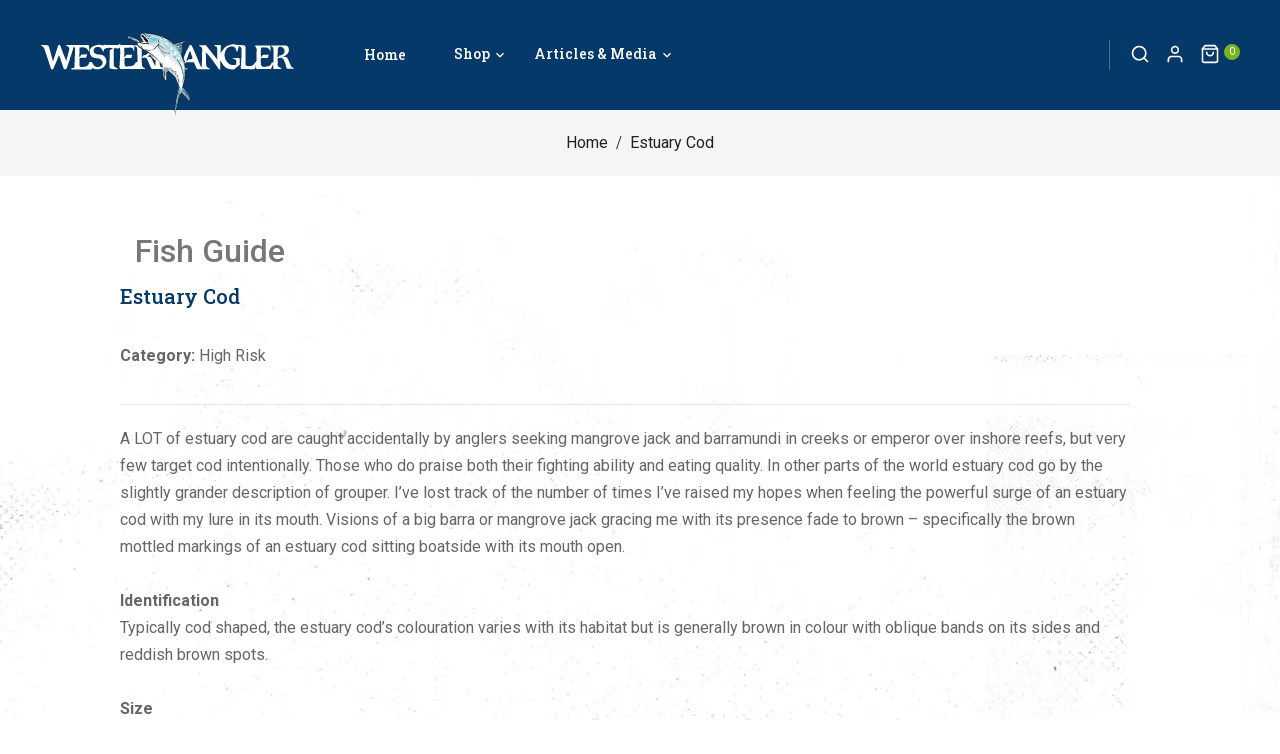

--- FILE ---
content_type: text/css
request_url: https://westernangler.com.au/cdn/shop/t/3/assets/theme.css?v=163980332882641274801750589030
body_size: 78696
content:
/** Shopify CDN: Minification failed

Line 56:2 Expected identifier but found "*"
Line 778:2 Expected identifier but found "*"
Line 1131:2 Expected identifier but found "*"
Line 2086:7 Expected identifier but found whitespace
Line 2086:8 Unexpected "1px"
Line 2216:37 Unexpected "{"
Line 3757:0 Unexpected "}"
Line 5712:2 Unexpected "3.ttservice"
Line 7887:0 Unexpected "}"
Line 9375:20 Expected ")" to end URL token
... and 6 more hidden warnings

**/
category::selection {
  color: #fff;
  background:var(--color-btn-primary);
    }
.container, .container-lg, .container-md, .container-sm, .container-xl, .container-xxl{
  padding-right: 15px;
  padding-left: 15px;
}
.container-fluid{
  padding-right: 0px;
  padding-left: 0px;
}
.row {
  margin-right: -15px;
  margin-left: -15px;
}
.row > *{
  padding-right: 15px;
  padding-left: 15px;
}
/*================================#Normalize===============================*/
*, *::before, *::after {
  box-sizing: border-box;
}
article, aside, details, figcaption, figure, footer, header, hgroup, main, nav, section, summary {
  display: block;
}
audio, canvas, progress, video {
  display: inline-block;
  vertical-align: baseline;
}
input[type="number"]::-webkit-inner-spin-button,
input[type="number"]::-webkit-outer-spin-button {
  height: auto;
}
input[type="search"]::-webkit-search-cancel-button,
input[type="search"]::-webkit-search-decoration {
  -webkit-appearance: none;
}
.grid,.grid-uniform {
  *zoom: 1;
}
.grid::after,.grid-uniform::after {
  content: '';
  display: table;
  clear: both;
}
.grid-item.clear {
  clear: both;
}
/*=================================Grid Setup=============================*/
.grid,.grid-uniform {
  list-style: none;
  margin: 0;
  padding: 0;
  margin-left: 0;
}
.grid-item {
  float: left;
  min-height: 1px;
  padding-left: 15px;
  padding-right: 15px;
  vertical-align: top;
  width: 100%;
  -webkit-box-sizing: border-box;
  -moz-box-sizing: border-box;
  box-sizing: border-box;
}
.products-grid-view.collections_masonry.shop_masonry {
  float: left;
  width: 100%;
}
.grid--rev {
  list-style: none;
  margin: 0;
  padding: 0;
  margin-left: 0;
  direction: rtl;
  text-align: left;
}
.grid--rev > .grid-item {
  direction: ltr;
  text-align: left;
  float: right;
}
.grid--full {
  list-style: none;
  margin: 0;
  padding: 0;
  margin-left: 0;
  margin-left: 0;
}
.grid--full > .grid-item {
  padding-left: 0;
  padding-right: 0;
}
/*=============================Styles================================*/
h1, h2, h3, h4, h5, h6 {
  color: var(--color-text);
    }
input,textarea,select,.disclosure__toggle {
  -webkit-font-smoothing: antialiased;
  -webkit-text-size-adjust: 100%; }
select {
  background-position: right 10px center;
}
a {background-color: transparent; }
b,strong {font-weight: 500; }
em {font-style: italic; }
small {font-size: 80%; }
sub,sup {
  font-size: 75%;
  line-height: 0;
  position: relative;
  vertical-align: baseline; }
sup {top: -0.5em; }
sub {bottom: -0.25em; }
button,input,optgroup,select,.disclosure__toggle,textarea {
  color: inherit;
  font: inherit;
  margin: 0; }

button[disabled],html input[disabled] {cursor: default; }
button::-moz-focus-inner,[type="button"]::-moz-focus-inner,[type="reset"]::-moz-focus-inner,[type="submit"]::-moz-focus-inner {
  border-style: none;
  padding: 0; }
button:-moz-focusring,[type="button"]:-moz-focusring,[type="reset"]:-moz-focusring,[type="submit"]:-moz-focusring {
  outline: 1px dotted ButtonText; }
input[type="search"], input[type="number"], input[type="email"], input[type="password"] {
  -webkit-appearance: none;
  -moz-appearance: none; }
td,th {padding: 0; }
textarea {
  overflow: auto;
  -webkit-appearance: none;
  -moz-appearance: none; }
/*==================Fast Tapenables no-delay taps (FastClick-esque) on supporting browsers======================*/
a,button,[role="button"],input,label,select,.disclosure__toggle,textarea {
  touch-action: manipulation; }
/*=========Reversed grids allow you to structure your source in the oppositeorder to how your rendered layout will appear.=======*/
.grid--rev {
  direction: rtl;
  text-align: left; 
}
.grid--rev > .grid__item {
  direction: ltr;
  text-align: left;
  float: right; 
}
/*================ Build Base Grid Classes ================*/
.one-whole {
  width: 100%; }
.one-half {
  width: 50%; }
.one-third {
  width: 33.33333%; }
.two-thirds {
  width: 66.66667%; }
.one-quarter {
  width: 25%; }
.two-quarters {
  width: 50%; }
.three-quarters {
  width: 75%; }
.one-fifth {
  width: 20%; }
.two-fifths {
  width: 40%; }
.three-fifths {
  width: 60%; }
.four-fifths {
  width: 80%; }
.one-sixth {
  width: 16.66667%; }
.two-sixths {
  width: 33.33333%; }
.three-sixths {
  width: 50%; }
.four-sixths {
  width: 66.66667%; }
.five-sixths {
  width: 83.33333%; }
.one-eighth {
  width: 12.5%; }
.two-eighths {
  width: 25%; }
.three-eighths {
  width: 37.5%; }
.four-eighths {
  width: 50%; }
.five-eighths {
  width: 62.5%; }
.six-eighths {
  width: 75%; }
.seven-eighths {
  width: 87.5%; }
.one-tenth {
  width: 10%; }
.two-tenths {
  width: 20%; }
.three-tenths {
  width: 30%; }
.four-tenths {
  width: 40%; }
.five-tenths {
  width: 50%; }
.six-tenths {
  width: 60%; }
.seven-tenths {
  width: 70%; }
.eight-tenths {
  width: 80%; }
.nine-tenths {
  width: 90%; }
.one-twelfth {
  width: 8.33333%; }
.two-twelfths {
  width: 16.66667%; }
.three-twelfths {
  width: 25%; }
.four-twelfths {
  width: 33.33333%; }
.five-twelfths {
  width: 41.66667%; }
.six-twelfths {
  width: 50%; }
.seven-twelfths {
  width: 58.33333%; }
.eight-twelfths {
  width: 66.66667%; }
.nine-twelfths {
  width: 75%; }
.ten-twelfths {
  width: 83.33333%; }
.eleven-twelfths {
  width: 91.66667%; }
.show {
  display: block !important; }
.hide {
  display: none !important; }
/*================ Build Responsive Grid Classes ================*/
@media only screen and (min-width: 1025px) {
  .small--one-whole {
    width: 100%; }
  .small--one-half {
    width: 50%; }
  .small--one-third {
    width: 33.33333%; }
  .small--two-thirds {
    width: 66.66667%; }
  .small--one-quarter {
    width: 25%; }
  .small--two-quarters {
    width: 50%; }
  .small--three-quarters {
    width: 75%; }
  .small--one-fifth {
    width: 20%; }
  .small--two-fifths {
    width: 40%; }
  .small--three-fifths {
    width: 60%; }
  .small--four-fifths {
    width: 80%; }
  .small--one-sixth {
    width: 16.66667%; }
  .small--two-sixths {
    width: 33.33333%; }
  .small--three-sixths {
    width: 50%; }
  .small--four-sixths {
    width: 66.66667%; }
  .small--five-sixths {
    width: 83.33333%; }
  .small--one-eighth {
    width: 12.5%; }
  .small--two-eighths {
    width: 25%; }
  .small--three-eighths {
    width: 37.5%; }
  .small--four-eighths {
    width: 50%; }
  .small--five-eighths {
    width: 62.5%; }
  .small--six-eighths {
    width: 75%; }
  .small--seven-eighths {
    width: 87.5%; }
  .small--one-tenth {
    width: 10%; }
  .small--two-tenths {
    width: 20%; }
  .small--three-tenths {
    width: 30%; }
  .small--four-tenths {
    width: 40%; }
  .small--five-tenths {
    width: 50%; }
  .small--six-tenths {
    width: 60%; }
  .small--seven-tenths {
    width: 70%; }
  .small--eight-tenths {
    width: 80%; }
  .small--nine-tenths {
    width: 90%; }
  .small--one-twelfth {
    width: 8.33333%; }
  .small--two-twelfths {
    width: 16.66667%; }
  .small--three-twelfths {
    width: 25%; }
  .small--four-twelfths {
    width: 33.33333%; }
  .small--five-twelfths {
    width: 41.66667%; }
  .small--six-twelfths {
    width: 50%; }
  .small--seven-twelfths {
    width: 58.33333%; }
  .small--eight-twelfths {
    width: 66.66667%; }
  .small--nine-twelfths {
    width: 75%; }
  .small--ten-twelfths {
    width: 83.33333%; }
  .small--eleven-twelfths {
    width: 91.66667%; }
  .small--show {
    display: block !important; }
  .small--hide {
    display: none !important; }
  .small--text-left {
    text-align: left !important; }
  .small--text-right {
    text-align: right !important; }
  .small--text-center {
    text-align: center !important; } }
@media only screen and (max-width: 1024px) {
  .grid-uniform .small--one-half:nth-child(2n+1),
  .grid-uniform .small--one-third:nth-child(3n+1),
  .grid-uniform .small--one-quarter:nth-child(4n+1),
  .grid-uniform .small--one-fifth:nth-child(5n+1),
  .grid-uniform .small--one-sixth:nth-child(6n+1),
  .grid-uniform .small--two-sixths:nth-child(3n+1),
  .grid-uniform .small--three-sixths:nth-child(2n+1),
  .grid-uniform .small--one-eighth:nth-child(8n+1),
  .grid-uniform .small--two-eighths:nth-child(4n+1),
  .grid-uniform .small--four-eighths:nth-child(2n+1),
  .grid-uniform .small--five-tenths:nth-child(2n+1),
  .grid-uniform .small--one-twelfth:nth-child(12n+1),
  .grid-uniform .small--two-twelfths:nth-child(6n+1),
  .grid-uniform .small--three-twelfths:nth-child(4n+1),
  .grid-uniform .small--four-twelfths:nth-child(3n+1),
  .grid-uniform .small--six-twelfths:nth-child(2n+1) {
    clear: both; }
}
@media only screen and (min-width: 750px) {
  .medium-up--one-whole {
    width: 100%; }
  .medium-up--one-half {
    width: 50%; }
  .medium-up--one-third {
    width: 33.33333%; }
  .medium-up--two-thirds {
    width: 66.66667%; }
  .medium-up--one-quarter {
    width: 25%; }
  .medium-up--two-quarters {
    width: 50%; }
  .medium-up--three-quarters {
    width: 75%; }
  .medium-up--one-fifth {
    width: 20%; }
  .medium-up--two-fifths {
    width: 40%; }
  .medium-up--three-fifths {
    width: 60%; }
  .medium-up--four-fifths {
    width: 80%; }
  .medium-up--one-sixth {
    width: 16.66667%; }
  .medium-up--two-sixths {
    width: 33.33333%; }
  .medium-up--three-sixths {
    width: 50%; }
  .medium-up--four-sixths {
    width: 66.66667%; }
  .medium-up--five-sixths {
    width: 83.33333%; }
  .medium-up--one-eighth {
    width: 12.5%; }
  .medium-up--two-eighths {
    width: 25%; }
  .medium-up--three-eighths {
    width: 37.5%; }
  .medium-up--four-eighths {
    width: 50%; }
  .medium-up--five-eighths {
    width: 62.5%; }
  .medium-up--six-eighths {
    width: 75%; }
  .medium-up--seven-eighths {
    width: 87.5%; }
  .medium-up--one-tenth {
    width: 10%; }
  .medium-up--two-tenths {
    width: 20%; }
  .medium-up--three-tenths {
    width: 30%; }
  .medium-up--four-tenths {
    width: 40%; }
  .medium-up--five-tenths {
    width: 50%; }
  .medium-up--six-tenths {
    width: 60%; }
  .medium-up--seven-tenths {
    width: 70%; }
  .medium-up--eight-tenths {
    width: 80%; }
  .medium-up--nine-tenths {
    width: 90%; }
  .medium-up--one-twelfth {
    width: 8.33333%; }
  .medium-up--two-twelfths {
    width: 16.66667%; }
  .medium-up--three-twelfths {
    width: 25%; }
  .medium-up--four-twelfths {
    width: 33.33333%; }
  .medium-up--five-twelfths {
    width: 41.66667%; }
  .medium-up--six-twelfths {
    width: 50%; }
  .medium-up--seven-twelfths {
    width: 58.33333%; }
  .medium-up--eight-twelfths {
    width: 66.66667%; }
  .medium-up--nine-twelfths {
    width: 75%; }
  .medium-up--ten-twelfths {
    width: 83.33333%; }
  .medium-up--eleven-twelfths {
    width: 91.66667%; }
  .medium-up--show {
    display: block !important; }
  .medium-up--hide {
    display: none !important; }
  .medium-up--text-left {
    text-align: left !important; }
  .medium-up--text-right {
    text-align: right !important; }
  .medium-up--text-center {
    text-align: center !important; } }
@media only screen and (max-width: 1024px) {
  .medium-up--one-half:nth-child(2n+1),
  .grid-uniform .medium-up--one-third:nth-child(3n+1),
  .grid-uniform .medium-up--one-quarter:nth-child(4n+1),
  .grid-uniform .medium-up--one-fifth:nth-child(5n+1),
  .grid-uniform .medium-up--one-sixth:nth-child(6n+1),
  .grid-uniform .medium-up--two-sixths:nth-child(3n+1),
  .grid-uniform .medium-up--three-sixths:nth-child(2n+1),
  .grid-uniform .medium-up--one-eighth:nth-child(8n+1),
  .grid-uniform .medium-up--two-eighths:nth-child(4n+1),
  .grid-uniform .medium-up--four-eighths:nth-child(2n+1),
  .grid-uniform .medium-up--five-tenths:nth-child(2n+1),
  .grid-uniform .medium-up--one-twelfth:nth-child(12n+1),
  .grid-uniform .medium-up--two-twelfths:nth-child(6n+1),
  .grid-uniform .medium-up--three-twelfths:nth-child(4n+1),
  .grid-uniform .medium-up--four-twelfths:nth-child(3n+1),
  .grid-uniform .medium-up--six-twelfths:nth-child(2n+1) {
    clear: both; }
}
@media only screen and (min-width: 1025px) {
  .large-up--one-whole {
    width: 100%; }
  .large-up--one-half {
    width: 50%; }
  .large-up--one-third {
    width: 33.33333%; }
  .large-up--two-thirds {
    width: 66.66667%; }
  .large-up--one-quarter {
    width: 25%; }
  .large-up--two-quarters {
    width: 50%; }
  .large-up--three-quarters {
    width: 75%; }
  .large-up--one-fifth {
    width: 20%; }
  .large-up--two-fifths {
    width: 40%; }
  .large-up--three-fifths {
    width: 60%; }
  .large-up--four-fifths {
    width: 80%; }
  .large-up--one-sixth {
    width: 16.66667%; }
  .large-up--two-sixths {
    width: 33.33333%; }
  .large-up--three-sixths {
    width: 50%; }
  .large-up--four-sixths {
    width: 66.66667%; }
  .large-up--five-sixths {
    width: 83.33333%; }
  .large-up--one-eighth {
    width: 12.5%; }
  .large-up--two-eighths {
    width: 25%; }
  .large-up--three-eighths {
    width: 37.5%; }
  .large-up--four-eighths {
    width: 50%; }
  .large-up--five-eighths {
    width: 62.5%; }
  .large-up--six-eighths {
    width: 75%; }
  .large-up--seven-eighths {
    width: 87.5%; }
  .large-up--one-tenth {
    width: 10%; }
  .large-up--two-tenths {
    width: 20%; }
  .large-up--three-tenths {
    width: 30%; }
  .large-up--four-tenths {
    width: 40%; }
  .large-up--five-tenths {
    width: 50%; }
  .large-up--six-tenths {
    width: 60%; }
  .large-up--seven-tenths {
    width: 70%; }
  .large-up--eight-tenths {
    width: 80%; }
  .large-up--nine-tenths {
    width: 90%; }
  .large-up--one-twelfth {
    width: 8.33333%; }
  .large-up--two-twelfths {
    width: 16.66667%; }
  .large-up--three-twelfths {
    width: 25%; }
  .large-up--four-twelfths {
    width: 33.33333%; }
  .large-up--five-twelfths {
    width: 41.66667%; }
  .large-up--six-twelfths {
    width: 50%; }
  .large-up--seven-twelfths {
    width: 58.33333%; }
  .large-up--eight-twelfths {
    width: 66.66667%; }
  .large-up--nine-twelfths {
    width: 75%; }
  .large-up--ten-twelfths {
    width: 83.33333%; }
  .large-up--eleven-twelfths {
    width: 91.66667%; }
  .large-up--show {
    display: block !important; }
  .large-up--hide {
    display: none !important; }
  .large-up--text-left {
    text-align: left !important; }
  .large-up--text-right {
    text-align: right !important; }
  .large-up--text-center {
    text-align: center !important; } }
@media only screen and (max-width: 1024px) {
  .grid-uniform .large-up--one-half:nth-child(2n+1),
  .grid-uniform .large-up--one-third:nth-child(3n+1),
  .grid-uniform .large-up--one-quarter:nth-child(4n+1),
  .grid-uniform .large-up--one-fifth:nth-child(5n+1),
  .grid-uniform .large-up--one-sixth:nth-child(6n+1),
  .grid-uniform .large-up--two-sixths:nth-child(3n+1),
  .grid-uniform .large-up--three-sixths:nth-child(2n+1),
  .grid-uniform .large-up--one-eighth:nth-child(8n+1),
  .grid-uniform .large-up--two-eighths:nth-child(4n+1),
  .grid-uniform .large-up--four-eighths:nth-child(2n+1),
  .grid-uniform .large-up--five-tenths:nth-child(2n+1),
  .grid-uniform .large-up--one-twelfth:nth-child(12n+1),
  .grid-uniform .large-up--two-twelfths:nth-child(6n+1),
  .grid-uniform .large-up--three-twelfths:nth-child(4n+1),
  .grid-uniform .large-up--four-twelfths:nth-child(3n+1),
  .grid-uniform .large-up--six-twelfths:nth-child(2n+1) {
    clear: both; }
}
/*================ Build Grid Push Classes ================*/
@media only screen and (max-width: 749px) {
  .small--push-one-half {
    left: 50%; }
  .small--push-one-third {
    left: 33.33333%; }
  .small--push-two-thirds {
    left: 66.66667%; }
  .small--push-one-quarter {
    left: 25%; }
  .small--push-two-quarters {
    left: 50%; }
  .small--push-three-quarters {
    left: 75%; }
  .small--push-one-fifth {
    left: 20%; }
  .small--push-two-fifths {
    left: 40%; }
  .small--push-three-fifths {
    left: 60%; }
  .small--push-four-fifths {
    left: 80%; }
  .small--push-one-sixth {
    left: 16.66667%; }
  .small--push-two-sixths {
    left: 33.33333%; }
  .small--push-three-sixths {
    left: 50%; }
  .small--push-four-sixths {
    left: 66.66667%; }
  .small--push-five-sixths {
    left: 83.33333%; }
  .small--push-one-eighth {
    left: 12.5%; }
  .small--push-two-eighths {
    left: 25%; }
  .small--push-three-eighths {
    left: 37.5%; }
  .small--push-four-eighths {
    left: 50%; }
  .small--push-five-eighths {
    left: 62.5%; }
  .small--push-six-eighths {
    left: 75%; }
  .small--push-seven-eighths {
    left: 87.5%; }
  .small--push-one-tenth {
    left: 10%; }
  .small--push-two-tenths {
    left: 20%; }
  .small--push-three-tenths {
    left: 30%; }
  .small--push-four-tenths {
    left: 40%; }
  .small--push-five-tenths {
    left: 50%; }
  .small--push-six-tenths {
    left: 60%; }
  .small--push-seven-tenths {
    left: 70%; }
  .small--push-eight-tenths {
    left: 80%; }
  .small--push-nine-tenths {
    left: 90%; }
  .small--push-one-twelfth {
    left: 8.33333%; }
  .small--push-two-twelfths {
    left: 16.66667%; }
  .small--push-three-twelfths {
    left: 25%; }
  .small--push-four-twelfths {
    left: 33.33333%; }
  .small--push-five-twelfths {
    left: 41.66667%; }
  .small--push-six-twelfths {
    left: 50%; }
  .small--push-seven-twelfths {
    left: 58.33333%; }
  .small--push-eight-twelfths {
    left: 66.66667%; }
  .small--push-nine-twelfths {
    left: 75%; }
  .small--push-ten-twelfths {
    left: 83.33333%; }
  .small--push-eleven-twelfths {
    left: 91.66667%; } }
@media only screen and (min-width: 750px) {
  .medium-up--push-one-half {
    left: 50%; }
  .medium-up--push-one-third {
    left: 33.33333%; }
  .medium-up--push-two-thirds {
    left: 66.66667%; }
  .medium-up--push-one-quarter {
    left: 25%; }
  .medium-up--push-two-quarters {
    left: 50%; }
  .medium-up--push-three-quarters {
    left: 75%; }
  .medium-up--push-one-fifth {
    left: 20%; }
  .medium-up--push-two-fifths {
    left: 40%; }
  .medium-up--push-three-fifths {
    left: 60%; }
  .medium-up--push-four-fifths {
    left: 80%; }
  .medium-up--push-one-sixth {
    left: 16.66667%; }
  .medium-up--push-two-sixths {
    left: 33.33333%; }
  .medium-up--push-three-sixths {
    left: 50%; }
  .medium-up--push-four-sixths {
    left: 66.66667%; }
  .medium-up--push-five-sixths {
    left: 83.33333%; }
  .medium-up--push-one-eighth {
    left: 12.5%; }
  .medium-up--push-two-eighths {
    left: 25%; }
  .medium-up--push-three-eighths {
    left: 37.5%; }
  .medium-up--push-four-eighths {
    left: 50%; }
  .medium-up--push-five-eighths {
    left: 62.5%; }
  .medium-up--push-six-eighths {
    left: 75%; }
  .medium-up--push-seven-eighths {
    left: 87.5%; }
  .medium-up--push-one-tenth {
    left: 10%; }
  .medium-up--push-two-tenths {
    left: 20%; }
  .medium-up--push-three-tenths {
    left: 30%; }
  .medium-up--push-four-tenths {
    left: 40%; }
  .medium-up--push-five-tenths {
    left: 50%; }
  .medium-up--push-six-tenths {
    left: 60%; }
  .medium-up--push-seven-tenths {
    left: 70%; }
  .medium-up--push-eight-tenths {
    left: 80%; }
  .medium-up--push-nine-tenths {
    left: 90%; }
  .medium-up--push-one-twelfth {
    left: 8.33333%; }
  .medium-up--push-two-twelfths {
    left: 16.66667%; }
  .medium-up--push-three-twelfths {
    left: 25%; }
  .medium-up--push-four-twelfths {
    left: 33.33333%; }
  .medium-up--push-five-twelfths {
    left: 41.66667%; }
  .medium-up--push-six-twelfths {
    left: 50%; }
  .medium-up--push-seven-twelfths {
    left: 58.33333%; }
  .medium-up--push-eight-twelfths {
    left: 66.66667%; }
  .medium-up--push-nine-twelfths {
    left: 75%; }
  .medium-up--push-ten-twelfths {
    left: 83.33333%; }
  .medium-up--push-eleven-twelfths {
    left: 91.66667%; } }
/*================ #Helper Classes ================*/
.clearfix {
  *zoom: 1; }
.clearfix::after {
  content: '';
  display: table;
  clear: both; }
.visually-hidden--inline {
  margin: 0;
  height: 1em; }
.visually-hidden--static {
  position: static !important; }
.js-focus-hidden:focus {
  outline: none; }
.no-js:not(html) {
  display: none; }
.no-js .no-js:not(html) {
  display: block; }
.no-js .js {
  display: none; }
.hide {
  display: none !important; }
/*====================== Blank states - placeholder images ============================*/
.placeholder-svg, .icon--placeholder {
  display: block;
  fill: var(--colorBlankstate);
    background-color: var(--colorBlankstateBackground);
      width: 100%;
      height: 100%;
      max-width: 100%;
      max-height: 100%;
      border: 1px solid var(--colorBlankstateBorder);
        }
.collection-grid .placeholder-svg {
  max-height: 515px;
  max-width: 515px;
  margin: 0 auto;
}
.placeholder-noblocks {
  padding: 40px;
  text-align: center;
}
.placeholder-background {
  position: absolute;
  top: 0;
  right: 0;
  bottom: 0;
  left: 0;
}
.placeholder-background .icon{
  border: 0;
}
.image-bar__content .placeholder-svg,.image-bar__content .placeholder-image {
  position: absolute;
  top: 0;
  left: 0;
}
.input-group.password__input-group {
  border: none;
  border-collapse: separate;
  display: table;
  position: relative;
  float: none;
  margin: 0 auto;
  width: 500px;
}
@media only screen and (min-width: 1025px) {
  .flexslider .placeholder-svg {
    height: 402px;
  }
}
.grid-link__image-centered .placeholder-svg {
  height: initial;
  max-height: initial;
}
/*--------------------------------------------------------------*/
.dropdown-toggle::after{
  display: none;
}
.slider-newproduct .grid__item {
  padding: 0 15px;
}
.slider-newproduct.item-row.grid-view-item {
  position: relative;
}
.btn.dropdown-toggle:focus,.btn.dropdown-toggle:active{
  color: var(--color-body-text);
    background-color: var(--color-btn-primary);
      }
.inv.instock .outstock {
  display: none;
}
.inv.outstock .stock,.inv.outstock .items{
  display: none;
}
.loadding-wishbutton-aliquam-quat-voluptatem.loading.btn i {
  background: none;
}
.tt-product-item .product-description {
  width:100%;
  float: left;
}
.medium--one-third.large--one-third chair.product-grid .product-description{
  padding: 15px 10px;
  border-top: 1px solid #e5e5e5;
  position: relative;
  display: inline-block;
}
.main-content .sidebar .shopify-section{
  margin:0;
  text-align: left;
  float:left;
  width:100%;
}
@media only screen and (max-width: 991px) {
  .main-content #shopify-section-faq{
    min-height:450px;
  }
  .content-wrapper {
    width: 100%;
  }
  .sidebar{
    width: 100%;
  }
  .sidebar .widget > h4.toggle {
    padding: 10px;
  }
  .sidebar .sidebar__inner .widget.recent_article > h4.toggle,
  .sidebar .sidebar__inner .widget.widget_categories > h4.toggle {
    padding: 15px;
    margin: 0;
  }
}
@media only screen and (max-width: 480px) {
  .filter-sortby .sorting-section button span {
    white-space: nowrap;
    text-overflow: ellipsis;
    float: left;
    width: 100%;
    overflow: hidden;
  }
  .collection_wrapper .sorting_wrapper .btn.dropdown-toggle{
    width:100%;
  }
}
/*======================= Index sections =============================*/
.index-section--flush + .index-section--flush {
  margin-top: -(var(--sectionSpacingSmall) * 2);
    }
.index-section--flush:first-child {
  margin-top: -var(--sectionSpacingSmall);
    }
.index-section--flush:last-child {
  margin-bottom: -var(--sectionSpacingSmall);
    }
@media only screen and (max-width: 1024px) {
  .index-section--flush + .index-section--flush {
    margin-top: -(var(--sectionSpacing) * 2);
      }
  .index-section--flush:first-child {
    margin-top: -var(--sectionSpacing);
      }
  .index-section--flush:last-child {
    margin-bottom: -var(--sectionSpacing);
      }
  .index-section--featured-product:first-child {
    margin-top: -12px;
  }
}
/*================ Module-specific styles ================*/
.feature-row {
  display: -webkit-flex;
  display: -ms-flexbox;
  display: flex;
  width: 100%;
  -webkit-justify-content: space-between;
  -ms-justify-content: space-between;
  justify-content: space-between;
  -ms-flex-align: center;
  -webkit-align-items: center;
  -moz-align-items: center;
  -ms-align-items: center;
  -o-align-items: center;
  align-items: center; 
}
.feature-row__item {
  -webkit-flex: 0 1 50%;
  -moz-flex: 0 1 50%;
  -ms-flex: 0 1 50%;
  flex: 0 1 50%; 
}
.feature-row__text {
  padding-top: var(--sectionSpacingSmall);
    padding-bottom: var(--sectionSpacingSmall); 
      }
.featured-box__body {
  border-top: 0;
  padding: (var(--gutter) / 2) (var(--gutter) / 3);
    margin-top: -var(--gutter) / 2;
      }    
.featured-box__body .btn--large {
  padding: (var(--gutter) / 4) 0;
    background-color: var(--color-btn-primary);
      color: var(--color-btn-primary-text);
        font-family: var(--font-stack-body);
          font-size: em(14px);    
          margin: 0;
          }
.featured-box__body .hr--small {
  position: relative;
  top: -(var(--gutter) / 6);
    }
.featured-box__title {
  margin: 0;
}
.page-content__item:not(:first-child) {
  margin-top: 30px;
}
@media(min-width: 481px) and (max-width: 1025px) {
  .medium--one-third .featured-box__title,
  .one-third .featured-box__title {
    font-size: em(20px);
  }
}
@media (min-width: 1025px) {
  .large--one-third .featured-box__title,
  .one-third .featured-box__title {
    font-size: em(20px);
  }
  .feature-row__text--left {
    padding-left: var(--sectionSpacingSmall);
      }
  .feature-row__text--right {
    padding-right: var(--sectionSpacingSmall);
      }
  .featured-row__subtext {
    font-size: em(var(--font-size-base) + 2);
      }
}
@media only screen and (max-width: 1025px) {
  .featured-box__body {
    padding: var(--gutter) 0;
      }
}
@media only screen and (max-width: 1024px) {
  .feature-row {
    -webkit-flex-direction: column;
    -moz-flex-direction: column;
    -ms-flex-direction: column;
    flex-direction: column; 
  } 
  .feature-row__item {
    -webkit-flex: 1 1 auto;
    -moz-flex: 1 1 auto;
    -ms-flex: 1 1 auto;
    flex: 1 1 auto;
    width: 100%;
    max-width: 100%; 
  } 
  .feature-row__text {
    order: 2;
    padding-bottom: 0; 
  } 
}
@media only screen and (max-width: 749px) {
  .feature-row__image {
    order: 1; 
  } 
}
/*================ Spinner Icon ================*/
.icon-spinner {
  -moz-animation: spin 500ms infinite linear;
  -o-animation: spin 500ms infinite linear;
  -webkit-animation: spin 500ms infinite linear;
  animation: spin 500ms infinite linear;
  display: inline-block;
  width: 20px;
  height: 20px;
  vertical-align: middle;
  fill: currentColor;
}
@-webkit-keyframes spin{
  0%{
    -ms-transform:rotate(0deg);
    -webkit-transform:rotate(0deg);
    transform:rotate(0deg)
  }
  100%{
    -ms-transform:rotate(360deg);
    -webkit-transform:rotate(360deg);
    transform:rotate(360deg)
  }
}
@-moz-keyframes spin{
  0%{
    -ms-transform:rotate(0deg);
    -webkit-transform:rotate(0deg);
    transform:rotate(0deg)
  }
  100%{
    -ms-transform:rotate(360deg);
    -webkit-transform:rotate(360deg);
    transform:rotate(360deg);
  }
}
@-ms-keyframes spin{
  0%{
    -ms-transform:rotate(0deg);
    -webkit-transform:rotate(0deg);
    transform:rotate(0deg)
  }
  100%{
    -ms-transform:rotate(360deg);
    -webkit-transform:rotate(360deg);
    transform:rotate(360deg)
  }
}
@keyframes spin{
  0%{
    -ms-transform:rotate(0deg);
    -webkit-transform:rotate(0deg);
    transform:rotate(0deg)
  }
  100%{
    -ms-transform:rotate(360deg);
    -webkit-transform:rotate(360deg);
    transform:rotate(360deg)
  }
}
/*====================================Basic Styles=====================================*/
html, body {
  background-color: var(--color-body);
    padding: 0;
    margin: 0;
    color: var(--color-body-text);
      }
html{
  padding:0 !important;
}
body.with_padding .page-wrapper{
  -webkit-box-shadow: 0 0 6px 0 rgba(0, 0, 0, 0.2);
  -moz-box-shadow:0 0 6px 0 rgba(0, 0, 0, 0.2);
  -ms-box-shadow: 0 0 6px 0 rgba(0, 0, 0, 0.2);
  -o-box-shadow: 0 0 6px 0 rgba(0, 0, 0, 0.2);
  box-shadow: 0 0 6px 0 rgba(0, 0, 0, 0.2);
}
.main-content {
  display: block;
  background: #fff;
}
.page-wrapper .main-content{
  margin:0;
}
.wrapper {
  margin: 0 auto;
  *zoom: 1;
  padding: 0 (var(--gutter) / 2);
    }
@media (min-width: 1025px) {
  .wrapper .site-header & {
    padding: 0;
  }
}
@media (max-width: 480px) {
  .medium-down--one-half {
    width: 100%;
  }
}
/*===============================================Helper Classes==========================================*/
.table-contain {
  display: table;
  height: 100%;
  width: 100%;
}
.table-contain__inner {
  display: table-cell;
  height: 100%;
  vertical-align: middle;
}
/*===============================================Typography==========================================*/
body,input,textarea,button,select {
  border-radius: 0px; 
  -moz-border-radius: 0px; 
  -webkit-border-radius: 0px; 
  -khtml-border-radius: 0px;
  font-family: var(--font-stack-body);
    font-size: var(--font-size-base);
      font-weight: 400;
      line-height: var(--font-line-height);
        -webkit-font-smoothing: antialiased;
        -webkit-text-size-adjust: 100%;
        letter-spacing: var(--font-letterspace);
          }
h1, h2, h3, h4, h5, h6 {
  color: var(--color-header-text);
    font-family: var(--font-stack-body);
      line-height: 1.6;
      margin: 8px 0;
      }
h1 a, h2 a, h3 a, h4 a, h5 a, h6 a {
  font-weight: inherit;
}
/*================ Use em() Sass function to declare font-size ================*/
h1, .h1{
  font-size: 32px;
}
h2, .h2 {
  font-size: 24px;
}
h3, .h3 {
  font-size: 18.72px;
}
h4, .h4 {
  font-size: 16px;
}
h5, .h5 {
  font-size: 13.28px;
}
h6, .h6 {
  font-size: 12px;
}
p {
  margin: 0 0 15px 0;
}
p img{
  margin: 0;
}
em {
  font-style: italic;
}
b, strong {
  font-weight: bold;
}
small {
  font-size: 80%;
}
sup, sub {
  position: relative;
  font-size: 60%;
  vertical-align: baseline;
}
sup {
  top: -0.5em;
}
sub {
  bottom: -0.5em;
}
/*================ Blockquotes ================*/
blockquote {
  font-size: 18px;
  line-height: 24px;
  font-style: italic;
  margin: 0 0 30px;
  padding: 15px 0;
}
blockquote p{
  margin-bottom: 0; }
blockquote p + cite {
  margin-top:15px; } 
blockquote cite {
  display: block;
  font-size: 0.75em;}
blockquote cite::before {
  content: '\2014 \0020'; }
@media only screen and (max-width: 1025px) {
  blockquote {
    font-size: 24px;
    line-height: 30px;
    margin-left: -20%;
    width: 140%;
    text-align: center;
  }
}
/*================ Code ================*/
code, pre {
  background-color: #faf7f5;
  font-family: Consolas,monospace;
  font-size: 1em;
  border: 0 none;
  padding: 0 2px;
  color: #51ab62;
}
pre {
  overflow: auto;
  padding: 15px;
  margin: 0 0 30px;
}
/*================ Horizontal Rules ================*/
hr {
  clear: both;
  border-top: 1px solid var(--color-border);
    margin: 20px 0;
    float:left;
    width:100%;
    opacity: 1;
    }
hr.hr--clear {
  margin-top: 0;
  border: 0;
}
/*=======================================toggle-accordion========================================*/
.tt-toggle-frame-set{float:left; width:100%; margin:0px; padding:0px;}
.template-page .tt-toggle-frame-set{
  margin-top: 15px; 
}
.tt-toggle-frame{padding-bottom:20px; display:block;}
.tt-toggle-frame h5.tt-toggle-accordion{font-weight:normal;  position:relative; margin:0px 0px 0px; padding:0px 0px 0px 20px;}
.tt-toggle-frame h5 a{display:block; color:#5c5c5c;}
.tt-toggle-frame h5 a:before, .tt-toggle-frame h5 a:after{position:absolute; text-decoration:inherit; }
.tt-toggle-frame-set .tt-toggle-frame h5.tt-toggle-accordion:before, .tt-toggle-frame-set .tt-toggle-frame h5.tt-toggle:before{content:"\f140";font-family:"Material Design Icons"; top:0px; left:0px; position:absolute; font-weight:normal; }
.tt-toggle-frame-set .tt-toggle-frame h5.tt-toggle-accordion:after, .tt-toggle-frame-set .tt-toggle-frame h5.tt-toggle:after{content:"\f140";font-family:"Material Design Icons"; top:4px; left:0px; display:inline-block; float:left; position:absolute; }
.tt-toggle-frame-set .tt-toggle-frame h5.active:before, .tt-toggle-frame-set .tt-toggle-frame h5.active:after, .tt-toggle-frame-set h5.tt-toggle.active:before{content:"";}
.tt-toggle-frame .tt-toggle-content{padding:5px 20px 20px 22px; margin:0px 0px 0px 0px; background:#f4f4f4;}
.tt-toggle-frame .tt-toggle-accordion.active, .tt-toggle-frame .tt-toggle.active{background:#f4f4f4; margin-bottom:0px; padding:20px 10px 5px 20px;}
.tt-toggle-accordion.active a:before, .tt-toggle-accordion.active a:after, .tt-toggle-frame .tt-toggle.active a:before, .tt-toggle-frame .tt-toggle.active a:after, .tt-toggle-frame-set .tt-toggle-frame h5.tt-toggle.active:before{content:"";}
.tt-toggle-frame-set h5.tt-toggle-accordion:before, h5.tt-toggle:before{content:"\f140";font-family:"Material Design Icons";}
h5.tt-toggle-accordion.active:before, .tt-toggle-frame-set h5.tt-toggle.active:before{content:"\f143";font-family:"Material Design Icons";}
h5.tt-toggle-accordion.active { 
  background:var(--color-btn-primary);
    color:var(--color-btn-primary-text); 
      transition: all 400ms ease-in-out 0s;
      -webkit-transition: all 400ms ease-in-out 0s;
      -moz-transition: all 400ms ease-in-out 0s;
      -o-transition: all 400ms ease-in-out 0s;
      -ms-transition: all 400ms ease-in-out 0s;
      }
h5.tt-toggle-accordion.active a { color:#fff; border: none;}
.course h5.tt-toggle-accordion:before{content:"?";}
.course h5.tt-toggle-accordion.active:before{content:"?";}
.tt-toggle-frame h5.tt-toggle-accordion:before{content:'';}
.tt-toggle-frame h5.tt-toggle-accordion{line-height:inherit;}
h5.tt-toggle-accordion, .tt-toggle-frame h5.tt-toggle, h5.tt-toggle{
  padding:15px 0px 15px 42px; 
  line-height:30px; 
  position:relative; 
  font-size:16px; 
  margin:-1px 0 -1px;
  border:1px solid var(--color-border);
    font-family: var(--font-stack-header);

      border-radius: 5px; 
      -moz-border-radius: 5px;
      -webkit-border-radius: 5px;
      -khtml-border-radius: 5px;

      }
.tt-toggle-frame h5.tt-toggle{padding:0px 0px 0px 20px; margin-bottom:0px;}
.tt-toggle-frame h5.ttc-toggle-accordion a, .tt-toggle-frame h5.tt-toggle a{font-weight:normal;}
h5.tt-toggle-accordion a{color:#222; font-weight:500; display:block; border: none !important;}
h5.tt-toggle a{color:#5c5c5c; font-size:16px; font-weight:bold; display:block;}
.tt-toggle-frame h5.tt-toggle-accordion a{font-weight:normal;} 
h5.tt-toggle-accordion:before, h5.tt-toggle:before{
  display:inline-block; 
  width:30px; 
  height:30px; 
  text-align:center; 
  position:absolute; 
  top:15px; 
  left:3px; 
  z-index:1;}
.tt-toggle-frame h5.tt-toggle-accordion:before, .tt-toggle-frame h5.tt-toggle:before{background:none; display:inherit; width:auto; height:auto; text-align:inherit; line-height:inherit; color:inherit; border:none; 
  border-radius: 0px; 
  -moz-border-radius: 0px; 
  -webkit-border-radius:0px ; 
  -khtml-border-radius: 0px;
  position:static;}
h5.tt-toggle-accordion.active:before, h5.tt-toggle.active:before{ line-height:25px;}
.tt-toggle-frame h5.tt-toggle-accordion.active:before, .tt-toggle-frame h5.tt-toggle.active:before{border:0px;}
.tt-toggle-content{padding-left:40px; padding-bottom:20px;padding-top:20px; clear:both; display:none;border:1px solid var(--color-border); 
  border-radius: 5px; 
  -moz-border-radius: 5px;
  -webkit-border-radius: 5px;
  -khtml-border-radius: 5px;
  }
#shopify-section-faq .tt-toggle-accordion {
  cursor: pointer;
}
.faq-deatil .faq-title {
  color: var(--color-text);
    margin: 10px 0;
    font:500 20px/28px var(--font-stack-header);
      }
/*----------------------- common css --------------------*/
.compare-model a.compare-item-link,.template-cart .cart__image-wrapper.product_img,.cart-policy,.template-cart .cart-wrapper .cart-table,.cart__blocks,cart-note.cart__note.field,.template-customers-login .login .login-page, .register .register-page,.wishlist_table .product-thumbnail a,
#slidedown-cart .product-image,.product-extended p.extend_img,.product-single__media-wrapper .product__media,.collection_sidebar,.quickview-featured-image.product-photo-container img,
.product-information-inner.product-block.fixed-product-block,.product-single .product-single__thumbs .grid-item.slick-slide a ,#recently-viewed-products .product-wrapper .product-thumb,.quick-view .content {
  float: none;
  width: auto;
  display: inline-block;
  vertical-align: top;
  border-radius: 30px;	
  -moz-border-radius: 30px;
  -webkit-border-radius: 30px;
  -khtml-border-radius: 30px;
  overflow:hidden;
}
.owl-carousel .owl-item img {
  margin: 0 auto;
}
.desc_bg::after {
  content: "";
  height: 40px;
  width: 440px;
  background: var(--color-btn-secondary);
    position: absolute;
    top: 0px;
    left: 0;
    transform: skewX(-35deg);
    bottom: 0;
    border-radius: 5px;
    z-index: -1;
    }
.page-wrapper {
  float: left;
  min-height: 100%;
  width: 100%;
  overflow:hidden;
  position:relative;
}

.template-index .main-content .shopify-section {
  float: left;
  width: 100%;
  margin: 0 0 70px;
}
@media  (max-width: 1299px) {
  .template-index .main-content .shopify-section {
    margin: 0 0 50px;
  }
}
@media(max-width:991px){
  .faq-img img{
    border-radius: 30px;	
    -moz-border-radius: 30px;
    -webkit-border-radius: 30px;
    -khtml-border-radius: 30px;
  }
}
@media only screen and (max-width: 767px) {
  .template-index .main-content .shopify-section {
    margin: 0 0 30px;
  }
}
@media (max-width:480px){
  .template-index .main-content .shopify-section.feature-blog{
    margin:0;
  }
}
/*---------------------------- Loader CSS ----------------------*/
.loading-modal {
  background: #fff url("loader.gif") center 14px no-repeat;
  border: 1px solid rgba(0,0,0,0.15);
  position: fixed;
  top: 50%!important;
  bottom: auto;
  left: 50% !important;
  right: auto !important;
  width: 56px;
  height: 56px;
  margin-left: -28px;
  margin-top: -28px;
  overflow: hidden;
  padding: 0;
  text-align: center;
  text-indent: -999em;
  box-shadow: 0 1px 4px rgba(0,0,0,0.3);	
  -webkit-box-shadow: 0 1px 4px rgba(0,0,0,0.3);
  -moz-box-shadow:0 1px 4px rgba(0,0,0,0.3);
  -ms-box-shadow: 0 1px 4px rgba(0,0,0,0.3);
  -o-box-shadow: 0 1px 4px rgba(0,0,0,0.3);
  border-radius: 3px; 
  -moz-border-radius: 3px; 
  -webkit-border-radius:3px ; 
  -khtml-border-radius: 3px;
  display: block;
}
.search_wrapper input.input-group-field.s-loading{
  background:url("serach-loader.gif") no-repeat scroll right 15px center;
  float: left;
  position: static;
  transition: none 0s ease 0s;
  -webkit-transition: none 0s ease 0s;
  -moz-transition: none 0s ease 0s;
  -o-transition: none 0s ease 0s;
  -ms-transition: none 0s ease 0s;
  width: 100%;
}
/*======================= custom navigation css ============================*/
#blog_slider .owl-dots {
  margin: 30px 0 0 0;
}
.owl-theme .owl-dots .owl-dot{ 
  float: none;
  height: 100%;
  width: 10px;
  margin: 0 4px;
  display: inline-block;
  vertical-align: middle;
  transition: all 400ms ease-in-out 0s;
  -webkit-transition: all 400ms ease-in-out 0s;
  -moz-transition: all 400ms ease-in-out 0s;
  -o-transition: all 400ms ease-in-out 0s;
  -ms-transition: all 400ms ease-in-out 0s;
  padding: 5px 0;
}
body .page-wrapper, body{
  float:left;
  width:100%;
}
.owl-theme .owl-dots .owl-dot.active{ 
  width:20px;
}
.owl-theme .owl-dots .owl-dot > span{ 
  height: 5px;
  width: 100%;
  float: left;
  border-radius: 5px; 
  -moz-border-radius: 5px; 
  -webkit-border-radius:5px ; 
  -khtml-border-radius: 5px;
  transition: all 400ms ease-in-out 0s;
  -webkit-transition: all 400ms ease-in-out 0s;
  -moz-transition: all 400ms ease-in-out 0s;
  -o-transition: all 400ms ease-in-out 0s;
  -ms-transition: all 400ms ease-in-out 0s;
  margin: 0;
}
.owl-theme .owl-dots .owl-dot.active > span{ 
  background: var(--color-btn-secondary);
    }
.widget_filter {
  float:left;
}
.item-row.grid-item{
  padding-left: 0; 
}
div#shopify-section-sidebar-color input {
  display: none;
}
.owl-prev{
  left:0; 
}
.owl-next{
  right:0; 
}
.testimonials_wrap .owl-next:after{
  width: 100%;
  background-position: -12px -385px;
  height: 100%;
}
.testimonials_wrap .owl-next:hover:after{
  background-position: -69px -386px;
  background-color: #111;
  height: 100%;
}
.testimonials_wrap .owl-prev:after{
  width: 100%;
  background-position: -10px -352px;
  height: 100%;
}
.testimonials_wrap .owl-prev:hover:after{
  background-position: -69px -353px;
  background-color: #111;
  height: 100%;
}
.testimonials_wrap .owl-next:after,.testimonials_wrap .owl-prev:after{
  display: block;
}
.product-single__photos{
  cursor:crosshair;
}
@media only screen and (max-width: 991px) {
  .item-row.grid-item{
    width:33.333%; 
  }
}
@media only screen and (max-width: 767px) {
  .item-row.grid-item{
    width:50%; 
  }
}
@media only screen and (max-width: 480px) {
  .item-row.grid-item{
    width:80%; 
  }
  .tab-inner .nav-tabs>li{
    width:80%; 
  }
  .tab-inner .nav-tabs>li{
    margin-bottom: 5px; 
  }
}
/*------------------related-products -------------*/
.related-products .owl-nav {
  transition: all 400ms ease-in-out 0s;
  -webkit-transition: all 400ms ease-in-out 0s;
  -moz-transition: all 400ms ease-in-out 0s;
  -o-transition: all 400ms ease-in-out 0s;
  -ms-transition: all 400ms ease-in-out 0s;
  opacity: 0;
  -moz-opacity: 0; 
  -khtml-opacity: 0; 
  -webkit-opacity: 0;
  visibility:hidden;
}
.related-products .product-image {
  border-radius: 40px;	
  -moz-border-radius: 40px;
  -webkit-border-radius: 40px;
  -khtml-border-radius: 40px;
}
.related-products:hover .owl-nav{

  opacity: 1;
  -moz-opacity: 1; 
  -khtml-opacity: 1; 
  -webkit-opacity: 1;
  visibility:visible;
}
.related-products .grid-item{
  padding: 0;
}
.related-products.product-grid{
  margin:10px 0 0;
  text-align:center;
  padding:0;
}
@media only screen and (max-width: 991px) {
  .page-wrapper .main-content {
    margin: 0;
    float: left;
    width: 100%;
    display: inline-block;
    overflow: hidden;
  }
}
/*==================================Rich Text Editor=======================================*/
.rte {
  color: var(--color-body-text);
    margin-bottom: 15px;
    line-height: 1.7;}
.rte>div {
  margin-bottom: 15px;
}
.rte:last-child {
  margin-bottom: 0; }
.rte h1,.rte h2,.rte h3,.rte .h3,.rte h4,.rte .h4,.rte h5,.rte .h5,.rte h6,.rte .h6 {
  margin-top: 15px;}
.rte h1:first-child,.rte h2:first-child,.rte h3:first-child,.rte .h3:first-child,.rte h4:first-child,.rte .h4:first-child,.rte h5:first-child,.rte .h5:first-child,.rte h6:first-child,.rte .h6:first-child {
  margin-top: 0; }
.rte li {
  margin-bottom: 4px;
  list-style: inherit; }
.rte li:last-child {
  margin-bottom: 0; }
.rte-setting {
  margin-bottom: 19.44444px; }
.rte-setting:last-child {
  margin-bottom: 0; }
.rte img {
  height: auto; }
.rte table {
  table-layout: fixed; }
.rte ul,.rte ol {
  margin: 0 0 17.5px 35px; }
.rte ul.list--inline,.rte ol.list--inline {
  margin-left: 0; }
.rte ul {
  list-style: disc outside; }
.rte ul ul {
  list-style: circle outside; }
.rte ul ul ul {
  list-style: square outside; }
.rte a:not(.btn) {
  padding-bottom: 1px; }
.text-center.rte ul,.text-center.rte ol,.text-center .rte ul,.text-center .rte ol {
  margin-left: 0;
  list-style-position: inside; }
.scrollable-wrapper {
  max-width: 100%;
  overflow: auto;
  -webkit-overflow-scrolling: touch; }
/*======================================Links and Buttons================================*/
a {
  color: var(--color-text-field);
    background: transparent;
    text-decoration: none;
    transition: all 400ms ease-in-out 0s;
    -webkit-transition: all 400ms ease-in-out 0s;
    -moz-transition: all 400ms ease-in-out 0s;
    -o-transition: all 400ms ease-in-out 0s;
    -ms-transition: all 400ms ease-in-out 0s;
    }
a:hover,a:focus {
  color: var(--color-text-hover-field);
    outline:none !important;
    }
button {
  overflow: visible;
}
button[disabled],html input[disabled] {
  cursor: default;
}
input[type="submit"]:hover,input[type="submit"]:focus,input[type="submit"]:active {
  background: var(--color-btn-secondary);
    color: var(--color-btn-secondary-text);
      }
.btn,.btn--secondary,input.btn--secondary,.product-wrapper .btn_wrapper .pro_btn a{
  float: none;
  font-weight: 500;
  font-size: 14px;
  font-family: var(--font-stack-header);
    line-height: var(--font-line-height);
      letter-spacing: var(--font-letterspace);
        margin: 0;
        padding: 9px 29px;
        white-space: nowrap;
        -webkit-appearance: none;
        -moz-appearance: none;
        border:none;
        position:relative;
        transition: all 400ms ease-in-out 0s;
        -webkit-transition: all 400ms ease-in-out 0s;
        -moz-transition: all 400ms ease-in-out 0s;
        -o-transition: all 400ms ease-in-out 0s;
        -ms-transition: all 400ms ease-in-out 0s;   
        overflow: hidden;
        z-index: 1;
        border-radius: 25px;	
        -moz-border-radius: 25px;
        -webkit-border-radius: 25px;
        -khtml-border-radius: 25px;
        }
.btn,.btn--secondary,input.btn--secondary{
  background-color: var(--color-btn-primary);
    color: var(--color-btn-primary-text);
      }
.btn:hover{
  color: var(--color-btn-secondary-text);
    }
.btn:active,.btn:focus{
  background-color: var(--color-btn-secondary);
    color: var(--color-btn-secondary-text);
      box-shadow: none;
      }
.btn[disabled],.btn.disabled{
  cursor: default;
  color: var(--color-btn-secondary-text);
    background-color: var(--color-btn-secondary);
      }
.btn::after,.btn--secondary::after,input.btn--secondary::after{
  content: '';
  background: var(--color-btn-secondary);
    height: 100%;
    width: 0;
    position: absolute;
    transition: .3s cubic-bezier(.785, .135, .15, .86);
    -webkit-transition: .3s cubic-bezier(.785, .135, .15, .86);
    -moz-transition: .3s cubic-bezier(.785, .135, .15, .86);
    -o-transition: .3s cubic-bezier(.785, .135, .15, .86);
    -ms-transition: .3s cubic-bezier(.785, .135, .15, .86);
    top: 0;
    left: auto;
    right: 0;
    z-index: -1;
    }
.product-single__description .rte ul{
  list-style:none;
}
.btn:hover::after,.btn--secondary:hover::after,input.btn--secondary:hover::after,.btn:focus::after,.btn--secondary:focus::after,input.btn--secondary:focus::after,.btn:active::after,.btn--secondary:active::after,input.btn--secondary:active::after{
  width: 100%;
  right: auto;
  left: 0;
}
.product-wrapper .add_tocart.pro_btn a:hover::after,.product-wrapper .add_tocart.pro_btn a:focus::after,.product-wrapper .add_tocart.pro_btn a:active::after,.product-wrapper .add_tocart.pro_btn a:hover::after,.product-wrapper .add_tocart.pro_btn a:focus::after,.product-wrapper .add_tocart.pro_btn a:active::after{
  width: 100%;
  right: auto;
  left: 0;
}
.input-group-btn.search-submit-wrap .btn:hover::after{
  background: none;
}

.product-list .product-wrapper .pro_btn .add-cart-btn.btn svg,.product-short-list .product-wrapper .pro_btn .add-cart-btn.btn svg,.product-short-list .product-wrapper .btn_wrapper .pro_btn .add-cart-btn  span,.product-list .product-wrapper .btn_wrapper .pro_btn .add-cart-btn  span{
  color:var(--color-product-secondary-text);
    }
.product-wrapper .pro_btn a.btn svg,.product-wrapper .pro_btn a.add-in-wishlist.btn svg{
  color: var(--color-product-primary-text);
    }
.product-wrapper .pro_btn a.btn:hover svg, .product-wrapper .pro_btn a.btn:focus svg, .product-wrapper .pro_btn a.btn:active svg, .grid-view-item .product-wrapper  .pro_btn a.add_to_wishlist svg, .product-wrapper  .pro_btn.add-to-compare a.add-in-compare-js.added svg {
  color: var(--color-product-secondary-text);
    }
.grid-item:not(.product-short-list,.product-list) .product-wrapper .pro_btn  a.loading{
  background: var(--color-product-secondary-text);
    }

.grid-item:not(.product-short-list,.product-list) .product-wrapper .btn_wrapper .pro_btn a.add_to_wishlist svg{
  color: var(--color-product-secondary-text);
    }
.product-wrapper  .pro_btn a.added-wishlist.btn, .product-wrapper  .pro_btn.add-to-compare a.add-in-compare-js.added, .product-wrapper .pro_btn > a.loading{
  background:var(--color-product-secondary);
    color: var(--color-product-secondary-text);
      }
.grid-item:not(.product-short-list,.product-list) .product-wrapper .pro_btn  a:hover,.product-list .product-wrapper .pro_btn  a:hover, .product-short-list .product-wrapper .pro_btn  a:hover,
.grid-item:not(.product-short-list,.product-list) .product-wrapper .pro_btn  a:focus,.grid-item:not(.product-short-list,.product-list) .product-wrapper .pro_btn  a:active,
.product-list .product-wrapper .pro_btn  a:active, .product-short-list .product-wrapper .pro_btn  a:active,.product-list .product-wrapper .pro_btn  a:focus, .product-short-list .product-wrapper .pro_btn  a:focus
{
  background:var(--color-product-secondary);
    color: var(--color-product-secondary-text);
      }

.product-wrapper .pro_btn a.btn:hover svg,.product-wrapper .pro_btn a.btn:focus svg,.product-wrapper .pro_btn a.btn:active svg{	
  color: var(--color-product-secondary-text);
    }
.product-wrapper .pro_btn  a.loading,.product-wrapper .pro_btn  a.loading,.product-wrapper .pro_btn .loading a.add-to-compare ,.product-wrapper .pro_btn  a.loading,.product-wrapper .pro_btn .loading a.quick-view-wrap {
  background: var(--color-product-secondary);
    }
.product-wrapper .pro_btn.add-to-wishlist a.btn{
  border-radius: 5px 0 0 0 ; 
  -moz-border-radius: 5px 0 0 0 ;
  -webkit-border-radius: 5px 0 0 0 ;
  -khtml-border-radius: 5px 0 0 0 ;
}
.product-list .product-wrapper .pro_btn.add-to-wishlist a.btn,.product-short-list .product-wrapper .pro_btn.add-to-wishlist a.btn{
  border-radius: 5px; 
  -moz-border-radius: 5px;
  -webkit-border-radius: 5px;
  -khtml-border-radius: 5px;
}
.product-wrapper .pro_btn a.loading > i{
  display: none;
}
.grid-view-item .product-wrapper .pro_btn.add_tocart a.loading i.mdi-cached{
  color:var(--color-product-secondary);
    }
/* .product-list .product-wrapper .btn_wrapper .pro_btn a, .product-short-list .product-wrapper .btn_wrapper .pro_btn a,.product-list .product-wrapper .btn_wrapper .add_tocart.pro_btn a::after, .product-short-list .product-wrapper .btn_wrapper .add_tocart.pro_btn a::after{
background: var(--color-product-primary);	
}
.product-list .product-wrapper .add_tocart.pro_btn a.btn svg,.product-short-list .product-wrapper .add_tocart.pro_btn a.btn svg,.product-list .grid-view-item .btn_cart .tooltip-label, .product-short-list .grid-view-item .btn_cart .tooltip-label{
color: var(--color-product-secondary-text);
}
.product-list .product-wrapper .add_tocart.pro_btn a.btn.add-to-cart-disable:hover,.product-list .product-wrapper .add_tocart.pro_btn a.btn.add-to-cart-disable:active,.product-list .product-wrapper .add_tocart.pro_btn a.btn.add-to-cart-disable:focus,
.product-short-list .product-wrapper .add_tocart.pro_btn a.btn.add-to-cart-disable:hover,.product-short-list .product-wrapper .add_tocart.pro_btn a.btn.add-to-cart-disable:active,.product-short-list .product-wrapper .add_tocart.pro_btn a.btn.add-to-cart-disable:focus{
color: var(--color-product-secondary);
}
.product-wrapper .add_tocart.pro_btn a.btn.add-to-cart-disable:hover,.product-wrapper .add_tocart.pro_btn a.btn.add-to-cart-disable:active,.product-wrapper .add_tocart.pro_btn a.btn.add-to-cart-disable:focus{
color: var(--color-product-secondary-text);
}
.product-wrapper .pro_btn a.btn svg,.product-wrapper .add_tocart.pro_btn a.btn:hover svg,.product-list .grid-view-item .btn_cart a.btn:hover .tooltip-label, .product-short-list .grid-view-item .btn_cart a.btn:hover .tooltip-label{
color: var(--color-product-primary-text);
}
.grid-item:not(.product-short-list,.product-list) .product-wrapper .pro_btn a.btn:hover svg,.grid-item:not(.product-short-list,.product-list) .product-wrapper .pro_btn a.btn:focus svg,.grid-item:not(.product-short-list,.product-list) .product-wrapper .pro_btn a.btn:active svg,.grid-item:not(.product-short-list,.product-list) .product-wrapper .btn_wrapper .pro_btn a.add_to_wishlist svg,.grid-item:not(.product-short-list,.product-list) .product-wrapper .btn_wrapper .pro_btn.add-to-compare a.add-in-compare-js.added svg{	
color: var(--color-product-secondary-text);
}
.grid-item:not(.product-short-list,.product-list) .product-wrapper .pro_btn a::after{
background-color: var(--color-product-secondary-text);
}
.grid-item:not(.product-short-list,.product-list) .product-wrapper  .pro_btn a.added-wishlist.btn,.grid-item:not(.product-short-list,.product-list) .product-wrapper  .pro_btn.add-to-compare a.add-in-compare-js.added,.grid-item:not(.product-short-list,.product-list) .product-wrapper .pro_btn > a.loading {
background: var(--color-product-secondary-text);
color:var(--color-product-secondary);
}
.grid-item:not(.product-short-list,.product-list) .product-wrapper .pro_btn  a.loading,.grid-item:not(.product-short-list,.product-list) .product-wrapper .pro_btn .loading a.add_to_wishlist {
background: var(--color-product-secondary);
color: var(--color-product-secondary-text);
}
.product-wrapper .pro_btn a.btn:hover svg,.product-wrapper .pro_btn a.btn:focus svg,.product-wrapper .pro_btn a.btn:active svg,.grid-view-item .product-wrapper .btn_wrapper .pro_btn a.add_to_wishlist svg,.product-wrapper .btn_wrapper .pro_btn.add-to-compare a.add-in-compare-js.added svg{	
color: var(--color-product-secondary-text);

}
.product-wrapper .pro_btn a::after,.product-wrapper .pro_btn a::hover ,.product-list .product-wrapper  .add_tocart.pro_btn a, .product-short-list .product-wrapper .btn_wrapper .add_tocart.pro_btn a{
background-color: var(--color-product-secondary);
}
.product-wrapper .btn_wrapper .pro_btn a.added-wishlist.btn,.product-wrapper  .pro_btn.add-to-compare a.add-in-compare-js.added,.product-wrapper .pro_btn > a.loading {
background: var(--color-product-secondary);
color:var(--color-product-secondary-text);
}
.product-wrapper .pro_btn  a.loading,.product-wrapper .pro_btn .loading a.add_to_wishlist {
background: var(--color-product-secondary);
}
.product-wrapper .pro_btn a.loading > i{
display: none;
}
.grid-view-item .product-wrapper .pro_btn.add_tocart a.loading i.mdi-cached{
color:var(--color-product-secondary);
} */
@keyframes spin{
  0% {
    -webkit-transform:rotate(0deg);
    transform:rotate(0deg);
  }
  100% { 
    -webkit-transform:rotate(359deg);
    transform:rotate(359deg);
  }
}
@-moz-keyframes fillToRight {
  to {
    width: 100%;
  }
}
@keyframes fillToRight {
  to {
    width: 100%;
  }
}
.btn-primary.disabled,.btn-primary.disabled.active,.btn-primary.disabled.focus,
.btn-primary.disabled:active,.btn-primary.disabled:focus,.btn-primary.disabled:hover,
.btn-primary[disabled],.btn-primary[disabled].active,.btn-primary[disabled].focus,.btn-primary[disabled]:active,.btn-primary[disabled]:focus,.btn-primary[disabled]:hover,
fieldset[disabled] .btn-primary,fieldset[disabled] .btn-primary.active,fieldset[disabled] .btn-primary.focus,fieldset[disabled] .btn-primary:active,fieldset[disabled] .btn-primary:focus,fieldset[disabled] .btn-primary:hover {
  background-color: var(--color-btn-secondary);
    color: var(--color-btn-secondary-text);
      }
input.spr-button.spr-button-primary:active {
  background: var(--color-btn-secondary);
    color: var(--color-btn-secondary-text);
      }
.product-single__addtocart .btn.disabled,.product-single__addtocart .btn[disabled] {
  background-color: var(--color-btn-secondary);
    color: var(--color-btn-secondary-text);
      cursor: not-allowed;
      }
.added-to-cart .btn{
  background-color: var(--color-btn-primary);
    color: var(--color-btn-primary-text);
      }
.added-to-btn:active,.added-to-btn:focus{
  background-color: var(--color-btn-secondary);
    color: var(--color-btn-secondary-text);
      }
.added-to-cart .btn:hover {
  color: var(--color-btn-secondary-text);
    }
.btn--small {
  padding: 4px 5px;
  font-size: 12px;
}
.btn--large {
  padding: 12px 15px;
  font-size: 16px;
}
.btn--full {
  width: 100%;
  white-space: normal;
}
/*================ Force an input/button to look like a text link ================*/
.text-link {
  display: inline;
  border: 0 none;
  background: none;
  padding: 0;
  margin: 0;
}
/*================= Currency - Language ==================*/
.menu-middle-section ul li.currency a,.menu-middle-section ul li.language a { padding-right:0; }
.menu-middle-section ul li.currency .flag-dropdown-menu li a,.menu-middle-section ul li.language .flag-dropdown-menu li a { padding:7px 15px; }
.menu-middle-section ul li.currency:hover .flag-dropdown-menu,.menu-middle-section ul li.language:hover .flag-dropdown-menu { 
  opacity: 1;
  -moz-opacity: 1; 
  -khtml-opacity: 1; 
  -webkit-opacity: 1;
  visibility:visible;
  display:block;
  transform: scaleY(1);
  -webkit-transform: scaleY(1);
  -moz-transform: scaleY(1);
  -o-transform: scaleY(1);
  -ms-transform: scaleY(1);
}
.flag-dropdown-menu li a i { 
  margin-top:2px;
  margin-right:7px;
  float:left;
}
.myaccount  .wishlist-icon-div a.wishlist:hover .wishlist-icon,.myaccount  .compare-icon-div a.compare:hover {
  color:var(--color-btn-secondary);
    }
.flag-dropdown-menu li a span { float:left;color:var(--color-text-field);
  transition: all 400ms ease-in-out 0s;
  -webkit-transition: all 400ms ease-in-out 0s;
  -moz-transition: all 400ms ease-in-out 0s;
  -o-transition: all 400ms ease-in-out 0s;
  -ms-transition: all 400ms ease-in-out 0s;
  }
.flag-dropdown-menu li a:hover span { color:var(--color-btn-secondary); } 
.flag-dropdown-menu { 
  text-align: left;
  width:90px;
  opacity: 0;
  -moz-opacity: 0; 
  -khtml-opacity: 0; 
  -webkit-opacity: 0;
  visibility:hidden;
  transform: scaleY(0);
  -webkit-transform: scaleY(0);
  -moz-transform: scaleY(0);
  -o-transform: scaleY(0);
  -ms-transform: scaleY(0);
  -webkit-transform-origin: 0 0;
  -khtml-transform-origin: 0 0; 
  -moz-transform-origin: 0 0; 
  -ms-transform-origin: 0 0; 
  -o-transform-origin: 0 0; 
  transform-origin: 0 0;
  position: absolute; 
  top: 100%;
  right: 0;
  z-index: 999;
  padding: 0;
  margin-bottom: 0; 
  border-radius: 0; 
  -moz-border-radius: 0; 
  -webkit-border-radius: 0; 
  -khtml-border-radius: 0;
  border: none; 
  box-shadow: 0px 0px 30px 0 rgba(0,0,0,0.15);	
  -webkit-box-shadow: 0px 0px 30px 0 rgba(0,0,0,0.15);
  -moz-box-shadow:0px 0px 30px 0 rgba(0,0,0,0.15);
  -ms-box-shadow: 0px 0px 30px 0 rgba(0,0,0,0.15);
  -o-box-shadow: 0px 0px 30px 0 rgba(0,0,0,0.15);
  transition: all 400ms ease-in-out 0s;
  -webkit-transition: all 400ms ease-in-out 0s;
  -moz-transition: all 400ms ease-in-out 0s;
  -o-transition: all 400ms ease-in-out 0s;
  -ms-transition: all 400ms ease-in-out 0s;   
}
.tbl-list > li.currency .flag-dropdown-menu li a,.tbl-list > li.language .flag-dropdown-menu li a {line-height: 1.2; padding: 6px 17px !important;border:none;font-size:13px !important;float:left;width: 100%;}
.tbl-list > li.currency .flag-dropdown-menu, .tbl-list > li.currency.open .flag-dropdown-menu,.tbl-list > li.language .flag-dropdown-menu, .tbl-list > li.language.open .flag-dropdown-menu {
  opacity: 1; 
  -moz-opacity: 1; 
  -khtml-opacity: 1; 
  -webkit-opacity: 1;
  visibility:visible;
  display:none;
  transition: none 0s ease 0s;
  -webkit-transition: none 0s ease 0s;
  -moz-transition: none 0s ease 0s;
  -o-transition: none 0s ease 0s;
  -ms-transition: none 0s ease 0s; 
  transform: scaleY(1);
  -webkit-transform: scaleY(1);
  -moz-transform: scaleY(1);
  -o-transform: scaleY(1);
  -ms-transform: scaleY(1);
}
.currency_code > i,
.language_code > i {
  margin: 4px 5px 0 0;  
  float:left;
}
.flag-dropdown-menu li.active a span,.currency_wrapper .flag-dropdown-menu li a span,.header_language .disclosure #lang-list li a:hover, .header_language .disclosure #lang-list li.disclosure-list__item--current a:hover,.myaccount .customer_account ul > li > a:hover{
  color: var(--color-btn-secondary);
    }
.header_currency .currency_wrapper .mdi.mdi-chevron-up,.header_language .language_wrapper .mdi.mdi-chevron-up{
  display: none;
}
.header_currency ul li .currency_wrapper.active .mdi.mdi-chevron-up,.header_language .language_wrapper.active .mdi.mdi-chevron-up{
  display: inline-block;
  vertical-align:top;
}
.header_currency ul li .currency_wrapper .mdi.mdi-chevron-down,.header_language .language_wrapper .mdi.mdi-chevron-down{
  display: inline-block;
  vertical-align:top;
}
.header_currency ul li .currency_wrapper.active .mdi.mdi-chevron-down,.header_language .language_wrapper.active .mdi.mdi-chevron-down{
  display: none;
}
.customer_account .tbl-list > li.currency .flag-dropdown-menu, .customer_account .tbl-list > li.language .flag-dropdown-menu {
  float: left;
  width: 100%;
  margin: 0;
  top: 43px;
  left: 0;
  right: auto;
}
.customer_account .tbl-list > li.currency .flag-dropdown-menu li, .customer_account .tbl-list > li.language .flag-dropdown-menu li {
  display: inline-block;
  margin-bottom: 0;
  padding: 3px 0;
  width: 100%;
  vertical-align: top;
}
.customer_account .tbl-list > li.currency .flag-dropdown-menu li a, .customer_account .tbl-list > li.language .flag-dropdown-menu li a {
  padding: 0 !important;
}
.customer_account .header_currency, .customer_account .header_language {
  margin: 0;
  padding: 10px 0 0;
  float: left;
  width: 100%;
}

.tbl-list > li.currency .flag-dropdown-menu,.header_language .disclosure #lang-list {
  right: 10px;
  left: auto;
  top: 100%;
  min-width: 135px;
  z-index: 4;
  position: absolute;
  display: none;
  margin: 0;
  padding: 10px 0 !important;
  background: #fff;
  margin-left:0; 
  text-align: left;
  box-shadow: none;
  border-radius: 0 0 5px 5px;
  -moz-border-radius: 0 0 5px 5px;
  -webkit-border-radius: 0 0 5px 5px;
  -khtml-border-radius: 0 0 5px 5px;
}
border: 1px solid var(--color-border);
}
.customer_account .tbl-list > li.currency .flag-dropdown-menu > li,.header_language .disclosure #lang-list li a{
  display: inline-block;
  margin-bottom: 0;
  padding: 3px 15px;
  width:100%;
  vertical-align:top;
  line-height: 14px;
  font-weight:400;
  transition: all 400ms ease-in-out 0s;
  -webkit-transition: all 400ms ease-in-out 0s;
  -moz-transition: all 400ms ease-in-out 0s;
  -o-transition: all 400ms ease-in-out 0s;
  -ms-transition: all 400ms ease-in-out 0s;
}
/* .header_language .disclosure #lang-list li.disclosure-list__item--current a {
color: #111;
} */
.tbl-list > li.currency .flag-dropdown-menu::before,.tbl-list > li.language .flag-dropdown-menu::before{
  position: absolute;
  content: "\f360";
  font-family: "Material Design Icons";
  height: 30px;
  width: 30px;
  font-size: 30px;
  line-height: 30px;
  right: 5px;
  top: -19px;
  left: auto;
  bottom: auto;
  color:#e5e5e5;
}
.tbl-list>li.language.language-block .flag-dropdown-menu{
  width:auto;
}
.tbl-list > li.currency.currency-block.open .flag-dropdown-menu,.tbl-list > li.language.language-block.open .flag-dropdown-menu {
  display: block;
}
#currencies-picker {
  width: 100%;
  padding: 35px 0;
  margin: 0 !important;
}
#currencies-picker .selection-box {
  float: right;
  margin: 0;
  position: relative;
}
#currencies-picker .selection-box select {
  border: none;
  padding: 0;
}
#currencies-picker p {
  margin: 0 12px 0 0px;
}
.currency_wrapper.dropdown-toggle,.language_wrapper.dropdown-toggle {  
  position:relative; 
  font:400 15px/20px var(--font-stack-header); 
    float:left; 
    width:auto;
    transition: all 400ms ease-in-out 0s;
    -webkit-transition: all 400ms ease-in-out 0s;
    -moz-transition: all 400ms ease-in-out 0s;
    -o-transition: all 400ms ease-in-out 0s;
    -ms-transition: all 400ms ease-in-out 0s;
    }
.currency_wrapper.dropdown-toggle .mdi-chevron-down,.language_wrapper.dropdown-toggle .mdi-chevron-down{
  margin-left:5px;
}

.sticky_header .language_wrapper.dropdown-toggle{
  padding: 44px 20px 44px 0;
  margin-right: 10px;
}
.sticky_header .currency_wrapper.dropdown-toggle{
  padding: 44px 0px 44px 0;
  margin-right: 10px
}

.site-header__search .serach_icon:hover > svg,.site-header__search .serach_icon.active > svg, .header_1 .right-link-icon .myaccount:hover .dropdown-toggle> svg,.header_1 .right-link-icon .myaccount .dropdown-toggle.open > svg, .header_1 .wrapper-top-cart > .site-header_cart_link:hover svg,.header_1 .wrapper-top-cart > .site-header_cart_link.active svg,.header_1 .top-header:hover svg{ 
  transform: rotateY(180deg);
}
.site-header__search .serach_icon svg, .header_1 .right-link-icon .myaccount .dropdown-toggle > svg, .header_1 .wrapper-top-cart > .site-header_cart_link svg,.header_1 .top-header svg{
  float:none;
  display:inline-block;
  vertical-align: top;
  transition: all 400ms ease-in-out 0s;
  -webkit-transition: all 400ms ease-in-out 0s;
  -moz-transition: all 400ms ease-in-out 0s;
  -o-transition: all 400ms ease-in-out 0s;
  -ms-transition: all 400ms ease-in-out 0s;
}
.currency-selector-label,.language-selector-label{
  float: left;
  width: 100%;
  border-bottom: 1px solid rgba(0,0,0,0.1);
  padding: 5px 0;
  font-weight: 400;
  color: #333333;
  font-family: var(--font-stack-header);
    }

.tbl-list > li.currency .flag-dropdown-menu::before, .tbl-list > li.language .flag-dropdown-menu::before{
  display: none;
}
@media only screen and (min-width: 992px) {
  #tt-megamenu ul.tt_menus_ul li.tt_menu_item:hover>a::after {
    -webkit-transform: rotate(-180deg);
    -moz-transform: rotate(-180deg);
    -o-transform: rotate(-180deg);
    -ms-transform: rotate(-180deg);
    transform: rotate(-180deg);
  }
  .header_1_wrapper .header_icon .top_header_1_link .header_language span.language,.header_1_wrapper .header_icon .top_header_1_link   span.currency {
    display: none;
  }
  .myaccount .mdi.mdi-chevron-up,.myaccount.open .mdi.mdi-chevron-down {
    display: none;
  }
}
@media only screen and (max-width: 1024px) {
  .flag-dropdown-menu { 
    right:auto; 
  }
  .tbl-list > li.currency .flag-dropdown-menu li:last-child a,.tbl-list > li.language .flag-dropdown-menu li:last-child a {  
    margin-right: 0; 
  }
}
@media (max-width:991px){
  .customer_account .header_currency,{
    padding:0;
  }
  .tbl-list > li.currency .flag-dropdown-menu, .header_language .disclosure #lang-list {
    display: block !important;
    position: static;
    border: none;
  }
  .currency_code, .language_code {
    display: none;
  }
  .header_currency ul li .currency_wrapper .mdi.mdi-chevron-down, .header_language .language_wrapper .mdi.mdi-chevron-down{
    display: none;
  }
  .site-header span.language, .site-header span.currency {
    padding: 10px 0 5px;
    font-weight: 500;
    font-size: 14px;
    float: left;
    width: 100%;
    border-bottom: 1px solid rgba(0,0,0,0.1);
  }
  .customer_account .header_currency, .customer_account .header_language{
    padding:0;
  }
  .customer_account .tbl-list > li.language .flag-dropdown-menu li{
    padding: 0;
  }
}
@media only screen and (max-width: 767px) {
  .currency_code > i,.language_code > i {
    margin: 1px 5px 0 0;
  }
  .tbl-list > li.currency .flag-dropdown-menu li a,.tbl-list > li.language .flag-dropdown-menu li a {
    font-size:12px !important;
  }
}
@media only screen and (max-width: 480px) {
  .flag-dropdown-menu li a i { 
    margin-right:5px; 
  } 
}
/*=================== Lists ==================*/
ul, ol {
  margin: 0 0 var(--gutter);
    padding: 0;
    }
ul { list-style: none outside; }
ol { list-style: decimal; }
ul ul, ul ol,
ol ol, ol ul { margin: 4px 0 5px 20px; }
li { margin-bottom: 0.25em; }
ol, ul.square, ul.disc { margin-left: 20px; }
ul.square { list-style: square outside; }
ul.disc { list-style: disc outside; }
ol.alpha { list-style: lower-alpha outside; }
.inline-list li {
  display: inline-block;
  margin-bottom: 0;
}
/*====================== Tables ===============================*/
table {
  border: 1px solid var(--color-border);
    float:left;
    width: 100%;
    }
table p{
  margin-bottom: 0;
}
table.full {
  width: 100%;
  margin-bottom: 1em;
}
th {
  font-weight: bold;
}
th, td {
  text-align: center;
  padding: 15px;
  border: 1px solid var(--color-border);
    position: relative;
    }
@media only screen and (max-width: 480px) {
  th, td{
    padding: 10px;
  }
}
/*======================= Images and Iframes ==============================*/
svg:not(:root) {
  overflow: hidden;
}
img.auto,
.grid-item img,
.grid-item iframe {
  max-width: 100%;
}
.video-wrapper {
  position: relative;
  overflow: hidden;
  max-width: 100%;
  padding-bottom: 56.25%;
  height: 0;
  height: auto;
}
.video-wrapper iframe {
  position: absolute;
  top: 0;
  left: 0;
  width: 100%;
  height: 100%;
}
.site-nav li .grid-item {
  float:none;
  padding:0;
}
@media only screen and (max-width: 991px) {
  .video-wrapper{
    margin:0;
  }
}
/*==================== Forms ========================*/
::-webkit-input-placeholder {
  color: var(--color-body-text);
    opacity: 0.6;
    }
:-moz-placeholder { /* Firefox 18- */
  color: var(--color-body-text);
    opacity: 0.6;
    }
::-moz-placeholder {  /* Firefox 19+ */
  color: var(--color-body-text);
    opacity: 0.6;
    }
:-ms-input-placeholder {
  color: var(--color-body-text);
    opacity: 0.6;
    }
::-ms-input-placeholder { /* Edge 12+ */
  color: var(--color-body-text);
    opacity: 1;
    }
form {
  margin: 0 0 15px;
}
select {
  font-size: 14px;
}
button,input[type="text"],input[type="search"],input[type="password"],input[type="email"],input[type="file"],input[type="number"],input[type="tel"],input[type="submit"],textarea {
  -webkit-appearance: none;
  -moz-appearance: none;
}
input, textarea, select, fieldset {
  max-width: 100%;
}
input.input-full, textarea.input-full, select.input-full, fieldset.input-full {
  width: 100%;
}
input,select,textarea {
  padding: 15px;
  line-height: 1.42;
}
input {
  padding: 12px 10px;
}
fieldset {
  border: 1px solid var(--color-border);
    padding: 15px;
    }
legend {
  border: 0;
  padding: 0;
}
optgroup {
  font-weight: bold;
}
input {
  display: inline-block;
  width: auto;
}
button,
input[type="submit"] {
  cursor: pointer;
}
input[type="submit"] {
  background-color: var(--color-btn-primary);
    color: var(--color-btn-primary-text);
      cursor: pointer;
      display: inline-block;
      font-weight: 500;
      font-size: 13px;
      font-family: var(--font-stack-body);
        line-height: var(--font-line-height);
          letter-spacing: var(--font-letterspace);
            margin: 0;
            padding: 10px 20px;
            text-align: center;
            vertical-align: middle;
            white-space: nowrap;
            -webkit-appearance: none;
            -moz-appearance: none;
            border:none;
            position:relative;
            transition: all 400ms ease-in-out 0s;
            -webkit-transition: all 400ms ease-in-out 0s;
            -moz-transition: all 400ms ease-in-out 0s;
            -o-transition: all 400ms ease-in-out 0s;
            -ms-transition: all 400ms ease-in-out 0s;
            user-select: none;
            -webkit-user-select: none;
            -moz-user-select: none;
            -ms-user-select: none;
            -o-user-select: none;         
            }
/*================ Input width and border ================*/
input[type="text"],input[type="search"],input[type="password"],input[type="email"],input[type="file"],input[type="number"],input[type="tel"],textarea,select {
  color: var(--color-body-text);
    border: 1px solid var(--color-border);
      width: 100%;
      max-width: 100%;
      display: block;
      margin: 0 0 1em;
      background: #fff;
      border-radius: 5px; 
      -moz-border-radius: 5px;
      -webkit-border-radius: 5px;
      -khtml-border-radius: 5px;
      }
input[type="text"].input-group,input[type="search"].input-group,input[type="password"].input-group,input[type="email"].input-group,input[type="file"].input-group,input[type="number"].input-group,input[type="tel"].input-group,textarea[disabled].input-group,select[disabled].input-group {
  border: 0;
}
input[type="text"]:focus,input[type="text"].active,input[type="search"]:focus,input[type="search"].active,input[type="password"]:focus,input[type="password"].active,input[type="email"]:focus,input[type="email"].active,input[type="file"]:focus,input[type="file"].active,input[type="number"]:focus,input[type="number"].active,input[type="tel"]:focus,input[type="tel"].active,textarea:focus,textarea.active,select:focus,select.active {
  background-color: #fff;
}
input[type="text"][disabled],input[type="text"].disabled,input[type="search"][disabled],input[type="search"].disabled,input[type="password"][disabled],input[type="password"].disabled,input[type="email"][disabled],input[type="email"].disabled,
input[type="file"][disabled],input[type="file"].disabled,input[type="number"][disabled],input[type="number"].disabled,input[type="tel"][disabled],input[type="tel"].disabled,textarea[disabled],textarea.disabled,select[disabled],select.disabled {
  cursor: default;
  background-color: var(--color-btn-secondary);
    border-color: var(--color-btn-secondary);
      }
input[type="text"]:active, input[type="text"]:focus, input[type="search"]:active, input[type="search"]:focus, input[type="password"]:active, input[type="password"]:focus, input[type="email"]:active, input[type="email"]:focus, input[type="file"]:active, input[type="file"]:focus, input[type="number"]:active, input[type="number"]:focus, input[type="tel"]:active, input[type="tel"]:focus, input[type="submit"]:active, input[type="submit"]:focus, textarea:focus, textarea:active {
  border-color: #c5c5c5;
}
textarea {
  min-height: 100px;
}
input[type="checkbox"],input[type="radio"] {
  display: inline;
  margin: 0;
  padding: 0;
}
.qty-section.quantity-box .qty-box-set {
  margin-right: 10px;
  border-radius: 25px; 
  -moz-border-radius: 25px;
  -webkit-border-radius: 25px;
  -khtml-border-radius: 25px;

}
select {
  -webkit-appearance: none;
  -moz-appearance: none;
  appearance: none;
  background-image: var(--selectIcon);
    background-repeat: no-repeat;
    background-position: right 15px center;
    background-size: 8px;
    text-indent: 0.01px;
    text-overflow: '';
    cursor: pointer;
    }
.ie9 select, .lt-ie9 select {
  background-image: none;
  padding-right: 10px;
}
select::-ms-expand {
  display: none;
}
/*================ Form labels ================*/
label, legend {
  display: inline-block;
  font-family: var(--font-stack-body);
    color: var(--color-body-text);
      vertical-align: top;
      margin-bottom: 2px;
      font-size: em(12px);
      font-weight: bold;
      }
label.inline, legend.inline {
  display: inline;
}
/*================ Off-screen labels with placeholder ================*/
.form-label--hidden {
  display: inline;
}
.ie9 .form-label--hidden .visuallyhidden, .lt-ie9 .form-label--hidden .visuallyhidden {
  clip: auto;
  height: auto;
  margin: 0;
  overflow: visible;
  position: static;
  width: auto;
}
/*================ We don't want the same label treatment for checkboxes/radios ================*/
input[type="checkbox"] + label,input[type="radio"] + label {
  font-weight: 500;
}
label[for] {
  cursor: pointer;
}
.label-hint {
  color: #999;
}
/*================ Horizontal Form ================*/
form.form-horizontal, .form-horizontal {
  margin-bottom: 0;
}
form.form-horizontal input[type="text"], .form-horizontal input[type="text"], form.form-horizontal input[type="search"], .form-horizontal input[type="search"], form.form-horizontal input[type="password"], .form-horizontal input[type="password"], form.form-horizontal input[type="email"], .form-horizontal input[type="email"], form.form-horizontal input[type="file"], .form-horizontal input[type="file"], form.form-horizontal input[type="number"], .form-horizontal input[type="number"], form.form-horizontal input[type="tel"], .form-horizontal input[type="tel"], form.form-horizontal textarea, .form-horizontal textarea, form.form-horizontal select, .form-horizontal select, form.form-horizontal label, .form-horizontal label {
  display: inline-block;
  margin-bottom: 0;
  width: auto;
}
/*================ Error styles ================*/
input[type="text"].error, input[type="search"].error, input[type="password"].error, input[type="email"].error, input[type="file"].error, input[type="number"].error, input[type="tel"].error, textarea.error {
  border-color: var(--errorRed);
    background-color:var(--errorRedBg);
      color: var(--errorRed);
        }
label.error {
  color: var(--errorRed);
    }
/*================ Input Group ================*/
.input-group input::-moz-focus-inner {
  border: 0;
  padding: 0;
  margin-top: -1px;
  margin-bottom: -1px;
}
.input-group-field,.input-group-btn {
  display: table-cell;
  vertical-align: middle;
  margin: 0;
}
.input-group .btn,.input-group .input-group-field {
  height: 40px;
}
.input-group .input-group-field {
  width: 100%;
  margin-bottom: 0;
  border:none;
}
.input-group-btn {
  position: relative;
  white-space: nowrap;
  width: 0%;
  padding: 0;
}
.input-group-btn .btn {
  background-color: transparent;
}
.input-group-btn .btn .icon {
  color: var(--color-body-text);
    position: relative;
    font-size: 18px;
    line-height: 18px;
    }
/*====================== Icons ==============================*/
.icon-fallback-text .icon {
  display: none;
}
.supports-fontface .icon-fallback-text .icon i {
  display: inline-block;
  vertical-align: middle;
  font-size: 22px;
}
@media only screen and (max-width: 991px) {
  .supports-fontface .icon-fallback-text .icon i{
    font-size: 20px;

  }
}
@media only screen and (max-width: 480px) {
  .ttinput_newsletter .icon-fallback-text .icon{
    display: inline-block;
  }
}
.supports-fontface .icon-fallback-text .fallback-text {
  clip: rect(0 0 0 0);
  overflow: hidden;
  position: absolute;
  height: 1px;
  width: 1px;
}
.supports-fontface li:hover .icon-fallback-text .icon {
  color: #fff;
  cursor: pointer;
}
.icon:before {
  display: none;
}
.supports-fontface .icon:before {
  display: inline;
  font-family: icons;
  speak: none;
  font-style: normal;
  font-weight: 400;
  font-variant: normal;
  text-transform: none;
  -webkit-font-smoothing: antialiased;
  -moz-osx-font-smoothing: grayscale;
}
/*================ Icon mapping ================*/
.icon-apple_pay:before { content: "\e904"; }
.icon-amazon_payments:before { content: "\e905"; }
.icon-american_express:before { content: "\41"; }
.icon-bitcoin:before { content: "\42"; }
.icon-cart:before { content: "\e600"; }
.icon-chevron-down:before { content: "\e606"; }
.icon-chevron-left:before { content: "\e605"; }
.icon-chevron-right:before { content: "\e602"; }
.icon-chevron-up:before { content: "\e608"; }
.icon-cirrus:before { content: "\43"; }
.icon-comment:before { content: "\e60b"; }
.icon-cross:before { content: "\e60d"; }
.icon-dankort:before { content: "\64"; }
.icon-diners_club:before { content: "\63"; }
.icon-discover:before { content: "\44"; }
.icon-dogecoin:before { content: "\e908"; }
.icon-dwolla:before { content: "\e900"; }
.icon-facebook:before { content: "\66"; }
.icon-fancy:before { content: "\46"; }
.icon-forbrugsforeningen:before { content: "\e901"; }
.icon-google_plus:before { content: "\e902"; }
.icon-hamburger:before { content: "\e601"; }
.icon-instagram:before { content: "\e903"; }
.icon-interac:before { content: "\49"; }
.icon-jcb:before { content: "\4a"; }
.icon-litecoin:before { content: "\e907"; }
.icon-maestro:before { content: "\6d"; }
.icon-master:before { content: "\4d"; }
.icon-minus:before { content: "\e609"; }
.icon-paypal:before { content: "\50"; }
.icon-pinterest:before { content: "\70"; }
.icon-plus:before { content: "\e60a"; }
.icon-rss:before { content: "\72"; }
.icon-search:before { content: "\e60f"; }
.icon-snapchat:before { content: "\e909"; }
.icon-stripe:before { content: "\53"; }
.icon-tag:before { content: "\e60c"; }
.icon-tumblr:before { content: "\74"; }
.icon-twitter:before { content: "\54"; }
.icon-vimeo:before { content: "\76"; }
.icon-visa:before { content: "\56"; }
.icon-youtube:before { content: "\79"; }
.payment-icons {
  cursor: default;
  margin: 0;
  user-select: none;
  -webkit-user-select: none;
  -moz-user-select: none;
  -ms-user-select: none;
  -o-user-select: none;  
}
.payment-icons li {
  margin: 0 0 0 8px;
  cursor: default;
  color:var(--FooterBottomText);
    }
.payment-icons li:first-child {
  margin: 0;
}
.payment-icons .icon {
  font-size: 24px;
  line-height: 28px;
  margin-right:5px;
}
.social-icons {
  margin: 0;
}
.social-icons li a {
  display: inline-block;
  margin:0 5px 0 0;
  border-radius: 50%; 
  -moz-border-radius: 50%; 
  -webkit-border-radius: 50%; 
  -khtml-border-radius: 50%;
}
.social-icons li {
  vertical-align: middle;
}
.social-icons li:first-child {
  margin: 0;
}
.social-icons li .icon {
  font-size: 14px;
  line-height: 20px;
}
.social-icons li a {
  color: var(--colorFooterSocial);
    }
.social-icons li a:hover span {
  color: var(--colorFooterSocialHover);
    }
/*================= Pagination =========================*/
.pagination {
  margin-bottom: 1em;
}
.pagination-custom > li {
  float: none;
  display: inline-flex;
  justify-content: space-around;
  text-align: center;
  width: 28px;
  height: 28px;
  line-height: 26px;
  margin-right: 5px;
  border: 1px solid transparent;
  margin-bottom: 0;
  border-radius: 50%; 
  -moz-border-radius: 50%; 
  -webkit-border-radius: 50%; 
  -khtml-border-radius: 50%;
  transition: all 400ms ease-in-out 0s;
  -webkit-transition: all 400ms ease-in-out 0s;
  -moz-transition: all 400ms ease-in-out 0s;
  -o-transition: all 400ms ease-in-out 0s;
  -ms-transition: all 400ms ease-in-out 0s;
}
.pagination-wrap {
  background: #f5f5f5;
  padding: 10px;
  margin:0 0 30px;	
  border-radius: 5px; 
  -moz-border-radius: 5px;
  -webkit-border-radius: 5px;
  -khtml-border-radius: 5px;

}
.pagination-wrap .infinite-scrolling {
  float: none;
  display: inline-block;
  vertical-align: top;
  width: auto;
}
.pagination-wrap .infinite-scrolling .btn {
  overflow: hidden;
  margin: 0 0 15px;
}
.pagination-custom li:first-child > a, .pagination-custom li:first-child > span {
  margin-left: 0;
}
.pagination-custom li:hover, .pagination-custom li a:hover {
  cursor: pointer;
  z-index: 2;
}
.pagination-custom li.disabled i {
  width: 28px;
  height: 28px;
  line-height: 28px;
}
.pagination-custom li.disabled:hover {
  background: none !important;
  border-color: var(--color-border);
    color:var(--color-text-field);
      cursor: unset;
      }
.pagination-custom li.disabled > span, .pagination-custom li.disabled > a, .pagination-custom li.disabled > a:hover, .pagination-custom li.disabled > a:focus {
  color: var(--color-body-text);
    cursor: not-allowed;
    }
.pagination-custom > .active > a, .pagination-custom > .active > span, .pagination-custom > .active > a:hover, .pagination-custom > .active > span:hover, .pagination-custom > .active > a:focus, .pagination-custom > .active > span:focus {
  color: var(--color-product-secondary-text);
    cursor: default;
    z-index: 2;
    }
.pagination-custom-lg > li > a,
.pagination-custom-lg > li > span {
  font-size: em(18px);
  padding: 10px 16px;
}
.pagination-custom-sm > li > a,
.pagination-custom-sm > li > span {
  padding: 5px 10px;
  font-family: var(--font-stack-body);
    font-size: em(12px);
    }
/*================ Section Headers ================*/

.section-header .form-horizontal {
  display: inline-block;
  vertical-align: middle;
}
.popup-toggle .sticky_header.fixed {
  z-index: 9 !important;
}
/*=================== Common Header CSS ==================*/
.icon-btn {
  float: left;
  text-align:center;
  position:relative;
}
.faq-img img{
  border-radius: 40px;	
  -moz-border-radius: 40px;
  -webkit-border-radius: 40px;
  -khtml-border-radius: 40px;
}
.template-search .search-submit-wrap .btn.search-submit {
  border-radius: 5px;	
  -moz-border-radius: 5px;
  -webkit-border-radius: 5px;
  -khtml-border-radius: 5px;
}
.search_full_active .myaccount.icon-btn, .search_full_active .wishlist-icon-div .wishlist-icon,.search_full_active .site-header__cart.icon-btn {
  z-index: 0;
}
.template-index .breadcrumb-block {
  display: none;
}
.Site-navigation.fixed .tt-nav-right-div .site-header__cart.icon-btn.hide {
  display: block !important;
}
.header-top-right .icon-btn{
  position:relative; 
}
body .page-wrapper::after {
  background: rgba(0,0,0,.6);
  position: fixed;
  top: 0;
  bottom: 0;
  content: '';
  left: 0;
  right: 0;
  transition: all 400ms ease-in-out 0s;
  -webkit-transition: all 400ms ease-in-out 0s;
  -moz-transition: all 400ms ease-in-out 0s;
  -o-transition: all 400ms ease-in-out 0s;
  -ms-transition: all 400ms ease-in-out 0s;
  opacity: 0;
  -moz-opacity: 0; 
  -khtml-opacity: 0; 
  -webkit-opacity: 0;
  visibility: hidden;
  z-index:2;
}
.open-nav .page-wrapper::after,.search_toggle .page-wrapper::after,.account-toggle .page-wrapper::after,.cart_toggle .page-wrapper::after,.fullnav-open .page-wrapper::after,
body.currency-open .page-wrapper::after,body.language-open .page-wrapper::after,body.menu_hover .page-wrapper::after,body.search-open .page-wrapper::after{
  opacity: 1;
  -moz-opacity: 1; 
  -khtml-opacity: 1; 
  -webkit-opacity: 1;
  visibility: visible;
}
body.footer1-open .page-wrapper::after{
  z-index:9;
}
body.search-open.template-404 .page-wrapper::after{
  display:none;
}
body.template-search.search-open .page-wrapper::after{
  display:none;
}
@media only screen and (max-width: 991px) {
  .fullscreen_header .nav-menu-wrap {
    float: left;
    width: 100%;
  }
  .open-header.page-wrapper::after{
    opacity: 1;
    -moz-opacity: 1; 
    -khtml-opacity: 1; 
    -webkit-opacity: 1;
    visibility: visible;
  }
}
@media only screen and (min-width: 992px) {
  .wrapper-wrap.fullscreen_header {
    display: none;
  }
}
.site-header .sticky_header.fixed{
  transition: all 600ms ease-in-out 0s;
  -webkit-transition: all 600ms ease-in-out 0s;
  -moz-transition: all 600ms ease-in-out 0s;
  -o-transition: all 600ms ease-in-out 0s;
  -ms-transition: all 600ms ease-in-out 0s;
  box-shadow: 0 2px 2px rgba(0,0,0,0.1);	
  -webkit-box-shadow: 0 2px 2px rgba(0,0,0,0.1);
  -moz-box-shadow:0 2px 2px rgba(0,0,0,0.1);
  -ms-box-shadow: 0 2px 2px rgba(0,0,0,0.1);
  -o-box-shadow: 0 2px 2px rgba(0,0,0,0.1);
  position: fixed;
  width: auto;
  background:var(--color-btn-primary);
    left: 0;
    right: 0;
    top: 0;
    z-index: 10;
    }
/*==================== cart =====================*/
.wrapper-top-cart > .site-header_cart_link {
  float: left;
  width: auto;
  z-index: 1;
  position: relative;
  padding: 39px 0;
}
.site-header__cart-count .cart-products-count{
  width: 16px;
  height: 16px;
  border-radius: 50px;
  font-size: 10px;
  line-height: 16px;
  float: left;
  background: var(--color-btn-secondary);
    color: var(--color-btn-primary-text);
      }
.site-header .dropdown-backdrop {
  z-index: 0;
}
.site-header__cart .wrapper-top-cart .site-header__cart-count {
  width:auto;
  display: inline-block;
  float: none;
  vertical-align: top;
}
span.cart-products-count {
  margin:0;
}
#slidedown-cart .has-items .actions i, .product-single .product-information-inner .checkout-btn .checkout.btn i {
  margin-right: 7px;
  font-size: 20px;
  line-height: 20px;
  vertical-align: middle;
}
#slidedown-cart .product-details .product-name,#slidedown-cart .product-details .variants{
  float: left;
  width:100%;
  margin: 0 0 5px;  
}
#slidedown-cart .product-details .product-name > a {
  float: left;
  width:100%;
  text-overflow: ellipsis;
  overflow: hidden;
  white-space:nowrap;
  font: 400 13px/20px var(--font-stack-body);
    transition: all 400ms ease-in-out 0s;
    -webkit-transition: all 400ms ease-in-out 0s;
    -moz-transition: all 400ms ease-in-out 0s;
    -o-transition: all 400ms ease-in-out 0s;
    -ms-transition: all 400ms ease-in-out 0s;
    }
#slidedown-cart{

  line-height: 1.7;
  position: fixed;
  left: auto;
  right: 0;
  text-align: center;
  top: 0;
  bottom: 0;
  width: 470px;
  z-index: 999;
  background: #fff;
  border: 1px solid var(--color-border);
    border-right: none;
    flex-direction: column;
    display: flex;
    }

#slidedown-cart .total .label{
  font: 600 18px/20px var(--font-stack-body);
    color:var(--color-text);
      }
#slidedown-cart .total .money{
  font-size: 18px;
}
#slidedown-cart .has-items .item{
  float: left;
  width: 100%;
  position: relative;
  margin: 0 0 10px;
}
#slidedown-cart .has-items .actions .btn{
  background:var(--color-btn-primary);
    color:var(--color-btn-primary-text);
      padding: 10px 50px;
      line-height: 20px;
      }
#slidedown-cart .has-items .actions .btn.text-chackout{
  background:var(--color-btn-secondary);
    color:var(--color-btn-secondary-text);
      }
#slidedown-cart .has-items .actions .btn:active, #slidedown-cart .has-items .actions .btn:focus, #slidedown-cart .has-items .actions .btn:after{
  background-color:var(--color-btn-secondary);
    color:var(--color-btn-secondary-text);
      }
#slidedown-cart .has-items .actions .btn.text-chackout:active, #slidedown-cart .has-items .actions .btn:focus, #slidedown-cart .has-items .actions .btn.text-chackout:after{
  background-color:var(--color-btn-primary);
    color:var(--color-btn-primary-text);
      }
#slidedown-cart .has-items .actions .btn:hover{
  color:var(--color-btn-secondary-text);
    }
#slidedown-cart .has-items .actions .btn.text-cart{
  margin-bottom: 5px;
}
#slidedown-cart .product-details{
  float:left;
  width: 55%;
  text-align: left;
  padding: 0 15px;
}
#slidedown-cart .product-image{
  float:left;
  width: 120px;
  border-radius: 30px;	
  -moz-border-radius: 30px;
  -webkit-border-radius: 30px;
  -khtml-border-radius: 30px;
}
#slidedown-cart .btn-remove{
  color: #111;
  width: 18px;
  height: 18px;
  line-height: 14px;
  font-size: 14px;
  padding: 3px;
  position:relative;
}

#slidedown-cart .btn-remove:hover::before, #slidedown-cart .btn-remove:hover::after, .fixed-cart-wrap #slidedown-cart .cart-close:hover::before, .fixed-cart-wrap #slidedown-cart .cart-close:hover::after, .search-full-screen span.close-search:hover::before,.compare-model .close:hover::before,.compare-model .close:hover::after,.quick-view .close-window:hover::after,.quick-view .close-window:hover::before, .search-full-screen span.close-search:hover::after, .ajax-success-modal .close-modal:hover::before, .ajax-success-modal .close-modal:hover::after {
  background-color: #ef5c5c;
}
#slidedown-cart .btn-remove span{
  font-size:0px;
}
.sticky_header #slidedown-cart .mini-cart-wrap {
  overflow: auto;
  padding:0 30px;
}
.mini-cart-footer {
  float: left;
  width: 100%;
  padding: 30px;
  background: #f5f5f5;
  z-index: 2;
}
.sticky_header #slidedown-cart .mini-cart-wrap::-webkit-scrollbar-track {
  -webkit-box-shadow: inset 0 0 6px rgba(0, 0, 0, 0.4);
}
.sticky_header #slidedown-cart .mini-cart-wrap::-webkit-scrollbar-thumb {
  -webkit-box-shadow: inset 0 0 6px rgba(0, 0, 0, 0.9);
}
.sticky_header #slidedown-cart .mini-cart-wrap::-webkit-scrollbar {
  width: 5px;
}
.site-header__cart #slidedown-cart .mini-cart-wrap.ps-container {
  overflow: hidden;
  max-height: 700px;
  text-align: center;
}
.site-header__cart #slidedown-cart .mini-cart-wrap .no-items > p {
  margin: 0;
  float: left;
  width: 100%;
  line-height: 22px;
}
.site-header__cart #slidedown-cart .mini-cart-wrap .no-items > p a {
  background-color: var(--color-product-primary);
    color: var(--color-product-primary-text);
      border-radius: 50%;
      -moz-border-radius: 50%;
      -webkit-border-radius: 50%;
      -khtml-border-radius: 50%;
      padding: 10px 20px;
      }
.site-header__cart #slidedown-cart .mini-cart-wrap .no-items > p a:hover {
  background-color: var(--color-product-secondary);
    }
.site-header__cart #slidedown-cart .mini-cart-wrap .cart-collateral .price {
  font-size: 14px;
}
.site-header__cart #slidedown-cart .ps-container > .ps-scrollbar-x-rail {
  display: none !important;
}
.site-header__cart .mini-products-list .product-details .variants, .site-header__cart .mini-products-list .product-details p.product-name {
  margin: 0;
  float: left;
  width: 100%;
  font-size: 13px;
  line-height: 16px;
}
.site-header__cart .mini-products-list .product-details .variants {
  margin: 0 0 4px;
}
ul.mini-products-list {
  /*   margin-bottom: 5px;
  overflow-x: hidden;
  overflow-y: auto;
  max-height: 490px;
  padding-right: 10px; */
  text-align: center;
  flex-direction: column;
  display: flex;
  float: left;
  width: 100%;
  overflow-y: auto;
  overflow-x: hidden;
  max-height: 100%;
  flex-grow: 1;
  scrollbar-width: thin;
  padding: 0 22px 0 30px;
}
ul.mini-products-list::-webkit-scrollbar-track {
  -webkit-box-shadow: inset 0 0 6px rgba(0, 0, 0, 0.4);
}
ul.mini-products-list::-webkit-scrollbar-thumb {
  -webkit-box-shadow: inset 0 0 6px rgba(0, 0, 0, 0.9);
}
ul.mini-products-list::-webkit-scrollbar { 
  width: 5px;
}
.price-regular .money {
  text-decoration: line-through;
}
.cart-close {
  right: 20px;
  z-index: 999;
  top: 30px;
  cursor: pointer;
}
.fixed-cart-wrap #slidedown-cart .cart-close::after, .fixed-cart-wrap #slidedown-cart .cart-close::before,.search-full-screen span.close-search::before,.search-full-screen span.close-search::after,
.product-template__container .modal-dialog .modal-content .modal-header button.close::after,.product-template__container .modal-dialog .modal-content .modal-header button.close::before,
.quick-view .close-window::before,.quick-view .close-window::after,.wishlist_table .product-remove .remove_from_wishlist::after,.wishlist_table .product-remove .remove_from_wishlist::before,
#slidedown-cart .btn-remove::before,#slidedown-cart .btn-remove::after,#newsletterModal .modal-header .close::before,#newsletterModal .modal-header .close::after,
.compare-model .close::before,.compare-model .close::after{
  content: '';
  position: absolute;
  height: 2px;
  width: 20px;
  top: 0;
  bottom: 0;
  left: 0;
  right: 0;
  margin: auto;
  z-index: 2;
  transform-origin: 50% 50%;
  background-color: #222;
  opacity: 1;
  -moz-opacity: 1;
  -khtml-opacity: 1;
  -webkit-opacity: 1;
  visibility: visible;
  -moz-transition: -moz-transform ease .25s;
  -webkit-transition: -webkit-transform ease .25s;
  -o-transition: -o-transform ease .25s;
  -ms-transition: -ms-transform ease .25s;
  transition: transform ease .25s;
}
#newsletterModal .modal-header .close::after,#newsletterModal .modal-header .close::before{
  background:#fff;
}
.compare-model .close::before,.compare-model .close::after{
  left: auto;
  width: 18px;
  top: -10px;
  right:5px;
}
.wishlist_table .product-remove .remove_from_wishlist::after,.wishlist_table .product-remove .remove_from_wishlist::before,#slidedown-cart .btn-remove::before,#slidedown-cart .btn-remove::after{
  width: 12px;
  height:1px;
}
.wishlist_table .product-remove .remove_from_wishlist:hover::after,.wishlist_table .product-remove .remove_from_wishlist:hover::before{
  background-color: #ef5c5c;
}
.fixed-cart-wrap #slidedown-cart .cart-close:hover::after, .fixed-cart-wrap #slidedown-cart .cart-close::before,.search-full-screen span.close-search::before,.search-full-screen span.close-search:hover::after,
.product-template__container .modal-dialog .modal-content .modal-header button.close:hover::after,.product-template__container .modal-dialog .modal-content .modal-header button.close::before,
.quick-view .close-window::before,.quick-view .close-window:hover::after,.wishlist_table .product-remove .remove_from_wishlist::before,.wishlist_table .product-remove .remove_from_wishlist:hover::after,
#slidedown-cart .btn-remove::before,#slidedown-cart .btn-remove:hover::after,#newsletterModal .modal-header .close::before,#newsletterModal .modal-header .close:hover::after,
.compare-model .close::before,.compare-model .close:hover::after{
  -webkit-transform: rotate(45deg);
  -moz-transform: rotate(45deg);
  -ms-transform: rotate(45deg);
  -o-transform: rotate(45deg);
  transform: rotate(45deg);
}
.fixed-cart-wrap #slidedown-cart .cart-close::after, .fixed-cart-wrap #slidedown-cart .cart-close:hover::before,.search-full-screen span.close-search:hover::before,.search-full-screen span.close-search::after,
.product-template__container .modal-dialog .modal-content .modal-header button.close::after,.product-template__container .modal-dialog .modal-content .modal-header button.close:hover::before,
.quick-view .close-window:hover::before,.quick-view .close-window::after,.wishlist_table .product-remove .remove_from_wishlist:hover::before,.wishlist_table .product-remove .remove_from_wishlist::after,
#slidedown-cart .btn-remove:hover::before,#slidedown-cart .btn-remove::after,#newsletterModal .modal-header .close:hover::before,#newsletterModal .modal-header .close::after,.compare-model .close:hover::before,.compare-model .close::after{
  -webkit-transform: rotate(-45deg);
  -moz-transform: rotate(-45deg);
  -ms-transform: rotate(-45deg);
  -o-transform: rotate(-45deg);
  transform: rotate(-45deg);
}
#slidedown-cart .btn-remove:hover, .cart-close:hover, .search-full-screen span.close-search:hover,.compare-model  .modal-header button:hover,.quick-view  a.close-window:hover , .ajax-success-modal .close-modal:hover {
  background: #f5f5f5;
}
#top .wrapper-top-cart > .site-header_cart_link{
  padding: 17px 5px 15px 55px;
}
button.btn.text-cart{
  float: right;
}
.quick-view  a.close-window,.compare-model  .modal-header button{
  height: 30px;
  width: 30px;
  background: none;
  border-radius: 50%; 
  -moz-border-radius: 50%; 
  -webkit-border-radius: 50%; 
  -khtml-border-radius: 50%;
}
.mini-cart-wrap.ps-container > .ps-scrollbar-x-rail{
  display: none !important;
}
.fixed-cart-wrap{
  position: fixed;
  right: 0;
  top: 0;
  left: 0;
  bottom: 0;
  visibility: hidden;
  z-index:9999;
}
.fixed-cart-wrap.active {
  visibility: visible;
}
.cart__remove{
  height:20px;
  width:20px;
  float:none;
  display:inline-block;
  vertical-align:top;
  transition: all 400ms ease-in-out 0s;
  -webkit-transition: all 400ms ease-in-out 0s;
  -moz-transition: all 400ms ease-in-out 0s;
  -o-transition: all 400ms ease-in-out 0s;
  -ms-transition: all 400ms ease-in-out 0s;
  border-radius: 50%; 
  -moz-border-radius: 50%; 
  -webkit-border-radius: 50%; 
  -khtml-border-radius: 50%;
  color:#ff0000;
  &:hover a i{
    color:#111;
  }
}
.fixed-cart-wrap #slidedown-cart {
  transition: all 500ms ease-in-out 0s;
  -webkit-transition: all 500ms ease-in-out 0s;
  -moz-transition: all 500ms ease-in-out 0s;
  -o-transition: all 500ms ease-in-out 0s;
  -ms-transition: all 500ms ease-in-out 0s;
  transform: translateX(100%);
  -webkit-transform: translateX(100%);
  -moz-transform: translateX(100%);
  -o-transform: translateX(100%);
  -ms-transform: translateX(100%);
  padding: 30px 0 0;
}
.fixed-cart-wrap #slidedown-cart .cart-close i.mdi.mdi-close,.full-search-wrapper .close-search i {
  width: 32px;
  height: 32px;
  font-size: 0px;
  line-height: 32px;

}
#slidedown-cart .mini-cart-wrap .mini-cart-title {
  font: 500 20px/22px var(--font-stack-header);
    color: var(--color-text);
      margin: 0 0 50px;
      }
.fixed-cart-wrap.active #slidedown-cart {
  transform: translateX(0);
  -webkit-transform: translateX(0);
  -moz-transform: translateX(0);
  -o-transform: translateX(0);
  -ms-transform: translateX(0);
}
.tab-inner > ul#jquery-tab-pager-navi {
  display: none;
}
.header-top-right,.header-top-left{
  float:left;
}
.header-top-right{
  float:right;
}
@media only screen and (max-width: 991px) {
  .tt-nav-right-div .site-header__cart span.title {
    display:none;
  }
  .wrapper-top-cart > .site-header_cart_link:hover::before, .wrapper-top-cart > .site-header_cart_link.active::before {
    -webkit-transform: none;
    -moz-transform: none;
    -ms-transform: none;
    -o-transform: none;
    transform: none;
  }
  .tt-nav-right-div .site-header__cart span.title {
    display:none;
  }
  span.cart-products-text{
    display:none;
  }
  .site-header__cart #slidedown-cart .mini-cart-wrap.ps-container {
    max-height: 320px;
  }
  .site-header .tt-nav-right-div .site-header__cart-count span.hidden-sm-down {
    display: none;
  }
  .site-header .header_logo_wrap .tt-nav-right-div .site-header__cart .wrapper-top-cart {
    float: left;
    height: 50px;
    width: 50px;
  }
}
@media only screen and (max-width: 480px) {
  .wrapper-top-cart > .site-header_cart_link i {
    font-size: 22px;
  }
  #slidedown-cart .has-items .actions i, .product-single .product-information-inner .checkout-btn .checkout.btn i {
    margin-right: 3px;
  }
  #slidedown-cart{
    width: 308px;
  }
  #slidedown-cart .has-items .actions .btn{
    padding: 10px;
  }
  #slidedown-cart .product-details{
    width: 58%;
    padding: 0 10px;
  }
  .cart-close{
    top: 25px;
    right:0;
  }
  ul.mini-products-list {
    max-height: 240px;
    padding-right: 0px;
  }

  #slidedown-cart .mini-cart-wrap .mini-cart-title{
    margin: 0 0 30px;
  }
  #slidedown-cart .product-image{
    width: 80px;
  }
}
/*========================== search =========================*/
.search-results li.no-result {
  width: 100%;
  padding: 15px;
}
.site-header__search .serach_icon {
  cursor: pointer;
  padding: 39px 0;
  position: relative;
  z-index: 1;
}
.full-search-wrapper .search-results li {
  height: auto;
  margin: 0 0 15px;
}

.full-search-wrapper .search-results li.no-result span.title {
  font-size: 22px;
}
.full-search-wrapper .search-results li > span.title a {
  color: #555;
  font-size:18px;
}
.full-search-wrapper .search-results li > span.title a:hover {
  color: #111;
}
.full-search-wrapper .search-results li.ac_over {
  background: none;
}
.full-search-wrapper .search-results li.no-result{
  padding: 0;
}
.site-header__search.icon_btn .search_wrapper, .site-header__search.icon-btn .search_wrapper {
  background: var(--color-body) none repeat scroll 0 0;
    position: absolute;
    right: 0;
    top: 100%;
    width: 320px;
    display: none;
    z-index: 99;
    border: 1px solid var(--color-border);
      border-top: 3px solid;
      bottom: auto;
      }
.product-wrapper .product-qty form {
  margin: 0;
}
.site-header__search.icon_btn .search_wrapper form.input-group.search-bar, .site-header__search.icon-btn .search_wrapper form.input-group.search-bar {
  border: none;
  margin: 0;
}
.site-header__search.icon_btn .search_wrapper form.input-group.search-bar .btn::after, .site-header__search.icon-btn .search_wrapper form.input-group.search-bar .btn::after {
  display: none;
}
.site-header__search.icon_btn .search_wrapper .input-group input[type="search"], .site-header__search.icon-btn .search_wrapper .input-group input[type="search"] {
  border: none;
  padding: 5px 15px;
  letter-spacing: 1px;
  height: 42px;
}
body.search_full_active {
  position: fixed;
  float: left;
  width: 100%;
}
.full-search-wrapper .search-results li.serach-restult {
  float: left;
  width: 100%;
}
.search-full-screen {
  z-index: 4;
  height: auto;
  background: #fff;
  display: none;
}
.search-full-screen .full-search-wrapper {
  min-height: 220px;
  padding: 5% 0 0;
}
.search-full-screen span.close-search {
  color: #666;
  top: 40px;
  right: 122px;
  border-radius: 50%; 
  -moz-border-radius: 50%; 
  -webkit-border-radius: 50%; 
  -khtml-border-radius: 50%;
}
.full-search-wrapper .search-title {
  font: 500 15px/18px var(--font-stack-header);
    color: #111;
    }
.product_categories{
  margin: 0 0 15px;
}
.product_categories a{
  text-decoration: underline;
  margin: 0 5px;
  font-family: var(--font-stack-header);
    }
.full-search-wrapper button.btn.search-submit.icon-fallback-text i {
  font-size: 30px;
  color: #666;
  transition: all 400ms ease-in-out 0s;
  -webkit-transition: all 400ms ease-in-out 0s;
  -moz-transition: all 400ms ease-in-out 0s;
  -o-transition: all 400ms ease-in-out 0s;
  -ms-transition: all 400ms ease-in-out 0s;
}
.full-search-wrapper button.btn.search-submit.icon-fallback-text:hover i {
  color: #111;
}
.full-search-wrapper .input-group-btn{
  position: absolute;
  top: 28px;
  bottom: 0;
  left: auto;
  right: 3%;
}
.full-search-wrapper button.btn.search-submit.icon-fallback-text::before {
  display: none;
}
.search-full-screen span.close-search:hover {
  color: #111;
}
.search-full-screen span.close-search a {
  float: right;
  width: auto;
}
.search-full-screen .full-search-wrapper.search-overlap .search-inner{
  display: block;
  padding: 0;
  overflow: inherit;
}
.search-bar{
  float: left;
  border: none;
}
input[type="search"] {
  border: none;
  background: rgba(0, 0, 0, 0) none repeat scroll 0 0;
  color: #eee;
  font-family: var(--font-stack-header);
    font-size: 24px;
    height: 50px;
    padding: 0 15px;
    width: 100%;
    float: left;
    border-bottom: 1px solid #ccc;
    font-weight: 500;
    line-height: 50px;
    cursor: text;
    letter-spacing: 1px;
    }
.full-search-wrapper  input[type="search"] {
  font-size: 30px;
  color: #222;
  border: none;
  font-weight: 500;
  height: 80px;
  line-height: 80px;
  border-bottom: 2px solid rgba(84,84,84,0.1);
  padding:0px;
}
.full-search-wrapper  input[type="search"]::-webkit-input-placeholder {
  color: #666;
}
.full-search-wrapper form.search-bar:hover i{
  color: #111;
}
.full-search-wrapper .close-search a {
  float: right;
  width: auto;
}

.full-search-wrapper .search-results, .full-search-wrapper .search-results .thumbnail, .full-search-wrapper .search-results .title {
  transition: all 400ms ease-in-out 0s;
  -webkit-transition: all 400ms ease-in-out 0s;
  -moz-transition: all 400ms ease-in-out 0s;
  -o-transition: all 400ms ease-in-out 0s;
  -ms-transition: all 400ms ease-in-out 0s;
}
.full-search-wrapper .search-results .title {
  background: none;
  color: #555555;
}
.full-search-wrapper .search-results .title:hover{
  color: #222222;
}
.header-top-right .icon-btn.site-header__search {
  position: initial;
}
.search-inner {
  padding: 50px 0px;
  display: none;
  overflow: auto;
  height: 100%;
  float: left;
  width: 100%;
}
.search-inner .search-bar {
  float: left;
  border: none;
  max-width: 100%;
  margin: 0;
}
span.close-search {
  margin: 20px 0;
  float: right;
  cursor:pointer;
}
.fullscreen_wrapper .nav-menu-wrap {
  float: left;
  width: 100%;
}
@media (max-width: 1399px) and (min-width: 1200px) {
  .search-result-product .medium-up--one-quarter{
    width: 25%;
  }
}
@media only screen and (max-width: 1400px) {
  .search-full-screen span.close-search {
    right: 112px;
  }
}
@media only screen and (max-width: 1199px) {
  .full-search-wrapper .input-group-btn{
    right: 3%;
  }
  .search-full-screen span.close-search {
    right: 92px;
  }
}
@media (max-width: 1025px) {
  .search-inner .search-bar {
    margin: 0 auto;
  }
}
@media only screen and (max-width: 991px) {
  .site-header__search .serach_icon svg{
    width:16px;
    margin:0px;
  }
  .search-full-screen .full-search-wrapper{
    min-height: 160px;
  }
  .full-search-wrapper .close-search i {
    font-size: 24px;
  }
  .full-search-wrapper .search-title{
    font-size: 12px;
    line-height: 14px;
  }
  .full-search-wrapper .input-group-btn{
    right: 5%;
    top: 0px;
  }
  .full-search-wrapper button.btn.search-submit.icon-fallback-text i{
    font-size: 24px;
  }
  .full-search-wrapper  input[type="search"] {
    font-size: 24px;
    height: 50px;
    line-height: 50px;
  }
}
.full-search-wrapper  .search-submit {
  font-size: 30px;
  color: var(--color-text-field);
    height: 50px;
    }
@media only screen and (max-width: 767px) {
  .search-full-screen span.close-search{
    right: 15px;
    top: 20px;
  }
  .full-search-wrapper  .search-submit{
    height: 40px;
  }
  .search-inner {
    padding: 50px 20px;
  }
  .full-search-wrapper  input[type="search"] {
    font-size: 20px;
    height: 40px;
    line-height: 40px;
  }
}
@media only screen and (max-width: 543px) {
  .site-header__search.icon_btn .search_wrapper, .site-header__search.icon-btn .search_wrapper {
    width: 290px;
  }
}
@media only screen and (max-width: 480px) {
  .site-header__search.icon_btn .search_wrapper, .site-header__search.icon-btn .search_wrapper {
    left: -200px;
    right: auto;
  }
  ul#collection-option{
  font-size:12px;
  }
  .search-full-screen span.close-search{
    top: 5px;
  }
    .full-search-wrapper  input[type="search"] {
    font-size: 16px;
  }
  .site-header__search.icon_btn .search_wrapper::before, .site-header__search.icon-btn .search_wrapper::before {
    right: 20%;
  }
  .site-header__search .serach_icon{
    padding: 23px 0;
  }
  input[type="search"] {
    padding: 0 10px;
    font-size: 18px;
  }
  .search-full-screen .full-search-wrapper{
    min-height: 130px;
  }
  .search-inner {
    padding: 30px 15px;
  }
  .full-search-wrapper .search-results .title {
    font-size: 14px;
  }
  .full-search-wrapper .input-group-btn{
    right: 12%;
  }
}
/*============================ myaccount ==========================*/
.wrapper .header-icon .myaccount.icon-btn {
  position: relative;
}
.myaccount.icon-btn .dropdown-toggle:hover .account-img > i, .myaccount.icon-btn .dropdown-toggle.open .account-img > i {
  transform: rotateY(180deg);
  -webkit-transform: rotateY(180deg);
  -moz-transform: rotateY(180deg);
  -o-transform: rotateY(180deg);
  -ms-transform: rotateY(180deg);
}
.myaccount.icon-btn .dropdown-toggle .account-img > i {
  font-size: 30px;
  line-height: 39px;
  cursor: pointer;
  float: left;
  height: 100%;
  width: 100%;
  font-weight: 400;
  transition: all 400ms ease-in-out 0s;
  -webkit-transition: all 400ms ease-in-out 0s;
  -moz-transition: all 400ms ease-in-out 0s;
  -o-transition: all 400ms ease-in-out 0s;
  -ms-transition: all 400ms ease-in-out 0s;
}
@media only screen and (max-width: 480px) {
  .myaccount.icon-btn .dropdown-toggle .account-img > i {
    font-size: 24px;
  }
}
.myaccount .dropdown-toggle {
  float: left;
  width: 100%;
  cursor:pointer; 
  padding: 44px 0;
  transition: all 400ms ease-in-out 0s;
  -webkit-transition: all 400ms ease-in-out 0s;
  -moz-transition: all 400ms ease-in-out 0s;
  -o-transition: all 400ms ease-in-out 0s;
  -ms-transition: all 400ms ease-in-out 0s;
}
.myaccount .customer_account {
  width: 200px;
  position: absolute;
  right: 0;
  left: auto;
  top: 100%;
  background: var(--color-body);
    border: 1px solid var(--color-border);
      padding: 15px;
      display: none;
      z-index: 999;
      text-align: left;
      border-radius: 0 0 5px 5px;
      -moz-border-radius: 0 0 5px 5px;
      -webkit-border-radius: 0 0 5px 5px;
      -khtml-border-radius: 0 0 5px 5px;
      }
}
.myaccount .customer_account ul,.myaccount .customer_account ul li {
  margin: 0;
}
.myaccount .customer_account ul > li > a {
  margin: 0 0 10px;
  float: none;
  display:inline-block;
  vertical-align:top;
  transition: all 400ms ease-in-out 0s;
  -webkit-transition: all 400ms ease-in-out 0s;
  -moz-transition: all 400ms ease-in-out 0s;
  -o-transition: all 400ms ease-in-out 0s;
  -ms-transition: all 400ms ease-in-out 0s;
}

.myaccount .customer_account ul li .wishlist-icon-div {
  margin: 0 0 10px;
  float: left;
  width: 100%;
}
.wishlist-icon-div a > i {
  cursor: pointer;
  float: left;
  font-size: 16px;
  line-height: 20px;
  margin: 0 3px 0 0;
  width: auto;
  z-index: 1;
}
/*----------- topmenu ------------*/
.icons_wrap_div.menu-item-show {
  opacity: 1;
  -moz-opacity: 1; 
  -khtml-opacity: 1; 
  -webkit-opacity: 1;
  display: inline-block;
}
.icons_wrap_div {
  opacity: 1;
  -moz-opacity: 1; 
  -khtml-opacity: 1; 
  -webkit-opacity: 1;
  transition: all 0.3s ease-in-out;
  -webkit-transition: all 0.3s ease-in-out;
  -moz-transition: all 0.3s ease-in-out;
  -o-transition: all 0.3s ease-in-out;
  -ms-transition: all 0.3s ease-in-out;
}
.toggle_left_icon {
  float: none;
  display: inline-block;
  width: auto;
  line-height: 2.5;
}
@media only screen and (max-width: 991px){
  .open .mobile-nav__sublist-trigger .mobile-nav__sublist-expand, 
  .nav-menu-wrap ul.site-nav__dropdown, .site-nav__dropdown, 
  .mobile-nav__sublist-trigger .mobile-nav__sublist-contract {
    display: none;
  }
  .open .mobile-nav__sublist-trigger .mobile-nav__sublist-contract {
    display: block;
  }
  .leftmenu {
    display: none;
  }	
  .nav_dropdown-toggle.btn{
    width:30px; 
  }
  span.mobile-nav__sublist-trigger {
    position: absolute;
    right: 15px;
    top: 5px;
    width: 20px;
    height: 20px;
    text-align: center;
    cursor: pointer;
    line-height: 20px;
    z-index: 1;
  }    
  .mobile-nav__sublist-trigger.is-active .mobile-nav__sublist-contract{
    display: block;
  }
  .nav-menu-wrap .nav-toggle{
    float: left;
    width:100%;
    text-align: left;
  }
  .nav-menu-wrap .nav-toggle, .site-nav--has-dropdown .site-nav__dropdown-toggle, .nav_dropdown-toggle.btn, .nav_dropdown-toggle.btn--secondary, input.nav_dropdown-toggle[type="submit"], .mobile-nav__sublist-trigger{
    display: block !important;
  }
  .nav-menu-wrap .header-top-right{
    position:absolute;
    right:0;
  }
  .flex-direction-nav .flex-prev::before,.flex-direction-nav .flex-next::before{
    color: #111;
  }
}
@media only screen and (max-width: 480px){
  .nav-menu-wrap .menu_toggle_wrap > button {
    font-size: 25px;
  }
}
/*================ mobile menu bar =================*/
@media only screen and (min-width: 992px){
  .nav-toggle, 
  .site-nav--has-dropdown .site-nav__dropdown-toggle, 
  .nav_dropdown-toggle.btn, 
  .nav_dropdown-toggle.btn--secondary, 
  input.nav_dropdown-toggle[type="submit"], 
  .mobile-nav__sublist-trigger {
    display: none;
  }
  .menu_toggle_wrap {
    display: none;
  }
}
/*------------------ title -------------*/
.tt-innerpagetitle {
  float: left;
  font: 400 24px/28px var(--font-stack-header);
    padding: 0;
    text-align: left;
    width: 100%;
    color: var(--color-text);
      margin: 0 0 20px;
      }
@media only screen and (max-width: 767px) {
  .tt-innerpagetitle {
    font-size: 18px;
    line-height: 20px;
  }
}
p.bottom-indent {
  line-height: 24px;
  float: left;
  width: 100%;
}
.rte .page-subheading{
  color:var(--color-text);
    float:left;
    width:100%;
    font-weight: 700;
    }
.tthometab-title h3{
  margin:30px 0 0 ;
}
.template-page .page-content p {
  float: left;
  width: 100%;
  line-height: 24px;
}

.tt-subtitle {
  font: 400 16px/18px var(--font-stack-body);
    color: var(--color-sub-text);
      margin:0 0 5px;
      }

.tt-title {
  font: 500 34px/40px var(--font-stack-header);
    color:var(--color-btn-primary);
      position:relative;
      margin: 0 0 35px;
      padding: 0 0 30px;
      }

h2.tt-pagetitle {
  float: left;
  width: 100%;
  margin: 0 0 10px;
  font-size: 18px;
  line-height: 20px;
  font-weight: 600;
  color: var(--color-text);  
    }
h3.tt-pagesubtitle {
  float: left;
  width: 100%;
  font-size: 14px;
  line-height: 16px;
  margin: 0 0 10px;
}
.search-products .text--left.section-header__title {
  font-size: 20px;
  line-height: 24px;
  font-weight: 500;
  float: left;
  width: 100%;
  color: var(--color-text);
    }
.search-products .product-layouts {
  display: inline-block;
  float: left;
  position:relative;
  padding: 0;
}
@media only screen and (max-width: 1399px) {
  .tt-title{
    font-size:32px;
    line-height:38px;
  }
}

@media (max-width: 1199px) {
  .search-result-product .products-grid-view .grid-item {
    width: 33.33%;
    clear: none;
  }
  .tt-title{
    font-size:30px;
    line-height:36px;
    margin: 0 0 25px;
  }
  .tt-subtitle{
    font-size:14px;
    line-height:18px;
  }
}
@media  (max-width: 991px) {

  .section-header .subtitle{
    margin: 0 0 10px;
    font-size: 14px;
    line-height: 16px;
  }
  .tt-title{
    margin: 0 0 15px;
    padding: 0px 0 20px;
  }
  .tt-subtitle {
    font-size: 13px;
    line-height: 16px;
  }
  .tt-title::after {
    height: 12px;
    width: 60px;
    background-size: cover;
  }
}
@media (max-width:767px){
  .tt-title{
    font-size: 28px;
    line-height: 32px;
  }
}@media (max-width:575px){
  .section-header .subtitle{
    margin: 0 0 6px;
    font-size: 12px;
    line-height: 14px;
  }
}
@media (max-width:480px){
  .tt-title{
    font-size: 24px;
    line-height: 30px;
  }

}

/*===================== Dropdowns =======================*/
.page-move--nav .nav-bar {
  height: 100%;
}
.nav-bar .grid-item {
  height: 100%;
}
.nav-bar .icon {
  color: var(--color-text-field);
    }
.nav-bar .wrapper {
  padding: 0;
}
@media only screen and (min-width: 1025px) {
  .lt-ie9 .nav-bar {
    margin-top: -var(--gutter);
      }
}
/*================ Mobile Nav ================*/
.cart-toggle{
  color: var(--color-text-field);
    display: inline-block;
    text-align: center;
    width: 100%;
    }
.cart-toggle:active, .nav-toggle:active, .cart-toggle:hover, .nav-toggle:hover, .cart-toggle:focus, .nav-toggle:focus {
  color: #111;
}
.cart-toggle {
  font-size: em(18px);
}
.hidden-count {
  display: none;
}
.nav-mobile {
  position: absolute;
  background-color: #fff;
  font-family: var(--font-stack-body);
    height: 100%;
    top: 0;
    left: 0;
    height: 100%;
    z-index: 0;
    overflow: hidden;
    }
@media only screen and (min-width: 1025px) {
  .cart-toggle {
    height: auto;
    margin: 0;
    width: auto;
  }
  .nav-mobile {
    display: none;
  }
}
.nav-mobile .page-move--nav {
  position: absolute;
}
.mobile-drawer--open .nav-mobile {
  overflow: auto;
  -webkit-overflow-scrolling: touch;
}
.page-element.activated {
  transition: left 0.5s cubic-bezier(0.75, 0.03, 0.52, 1);
  -webkit-transition: left 0.5s cubic-bezier(0.75, 0.03, 0.52, 1);
  -moz-transition: left 0.5s cubic-bezier(0.75, 0.03, 0.52, 1);
  -o-transition: left 0.5s cubic-bezier(0.75, 0.03, 0.52, 1);
  -ms-transition: left 0.5s cubic-bezier(0.75, 0.03, 0.52, 1);
}
@media only screen and (max-width: 1024px) {
  .nav-search {
    margin: 0 0 15px;
  }
}
/*================ Secondary nav ================*/
.nav-secondary {
  font-family: var(--font-stack-body);
    font-size: 14px;
    margin: 0 0 15px;
    }
.nav-secondary a {
  color: var(--colorFooterContent);
    }
.nav-secondary li:hover a,.nav-secondary li:hover i.mdi-phone,.nav-secondary li:hover i.mdi-email-outline {
  color: var(--color-btn-secondary);
    }
.site-footer .footer-wrap .contact-us i.mdi{
  transition: all 400ms ease-in-out 0s;
  -webkit-transition: all 400ms ease-in-out 0s;
  -moz-transition: all 400ms ease-in-out 0s;
  -o-transition: all 400ms ease-in-out 0s;
  -ms-transition: all 400ms ease-in-out 0s;
}
.nav-secondary li:first-child {
  margin: 0;
}
/*================ Page nav ====================*/
.article-pagination, .product-pagination {
  border: 1px solid var(--color-border);
    font-family: var(--font-stack-body);
      font-size: em(14px);
      margin: var(--gutter) 0;
        padding: var(--gutter) 0;
          }
.article-pagination.last, .product-pagination.last {
  border-bottom: 0;
  padding-bottom: 0;
}
.article-pagination p, .product-pagination p {
  margin: 0;
}
.article-pagination .article-pagination__sep, .product-pagination .article-pagination__sep, .article-pagination .product-pagination__sep, .product-pagination .product-pagination__sep {
  padding: 0 var(--gutter) / 4;
    }
@media only screen and (min-width: 1025px) {
  .article-pagination, .product-pagination {
    margin: var(--gutter) * 2 0;
      }
}
/*================== Breadcrumb ========================*/
.breadcrumb-wrapper {
  float:left;
  width: 100%;
  padding: 22px 0;
  background-color: var(--color-bg-breadcrumb);
    margin: 0 0 50px;
    text-align: center;
    }
.breadcrumb-wrapper .breadcrumb-wrap {
  color: var(--color-text-breadcrumb);
    }
.breadcrumb-wrapper .breadcrumb .breadcrumb__sep::before {
  content: "/";
  font-family: "Material Design Icons";
  font-size: 20px;
  width: 20px;
  height: 20px;
  line-height: 20px;
  margin: 0px 8px;
}
.breadcrumb-wrapper.breadcrumb-content {
  padding: 18px;
}
.breadcrumb-wrapper.breadcrumb-content .breadcrumb-wrap {
  float: left;
  width: 100%;
}
.spr-header-title{
  font-size:21px;
}
.page-header {
  display: none;
}
.breadcrumb a,
.breadcrumb-wrap a,
.breadcrumb-wrap *,
.breadcrumb-wrapper .breadcrumb-wrap  span.title, 
.breadcrumb-wrapper .breadcrumb-wrap  .h1,
.breadcrumb .breadcrumb__sep:before {
  color: var(--color-text-breadcrumb);
    transition: all 400ms ease-in-out 0s;
    -webkit-transition: all 400ms ease-in-out 0s;
    -moz-transition: all 400ms ease-in-out 0s;
    -o-transition: all 400ms ease-in-out 0s;
    -ms-transition: all 400ms ease-in-out 0s;
    }
.breadcrumb-wrap a:hover{
  color:var(--color-text-hover-breadcrumb);
    }

@media (max-width: 767px) {
  .breadcrumb-wrapper{
    margin: 0 0 20px;
  }
  .breadcrumb-wrapper .breadcrumb {
    float: left;
    width: 100%;
  }
}
@media (max-width: 480px) {
  .breadcrumb-wrapper .breadcrumb-wrap{
    font-size: 11px;
  }
}
/*=================== Custom Section ===========================*/
.isotop_filter_wrap {
  float: left;
  width: 100%;
  position: relative;
}
.tt-product-items.animatedcontainer{
  transition: 0.4s;
  -webkit-transition: 0.4s;
  -moz-transition: 0.4s;
  -o-transition: 0.4s;
  -ms-transition: 0.4s;
}
.tt-product-filters ul li {
  list-style: none;
  display: inline;
  margin-right: 5px;
}
.ttproduct-categories-wrap{
  float: left;
  width: 100%;
}
/*---------------- CountDown CSS ----------------------------*/
.countdownHolder{
  width:184px;
  margin:0 auto;
  text-align:center;
  letter-spacing:-3px;
}
.position{
  display: inline-block;
  height: 1.6em;
  overflow: hidden;
  position: relative;
  width: 1.05em;
}
.digit {
  position: absolute;
  display: block;
  width: 1em;
  background-color: #444;
  border-radius: 0.2em;
  -moz-border-radius: 0.2em;
  -webkit-border-radius: 0.2em;
  -khtml-border-radius: 0.2em;
  text-align: center;
  color: #fff;
  letter-spacing: -1px;
}
.digit.static {
  box-shadow: 1px 1px 1px rgba(4, 4, 4, 0.35);
  -webkit-box-shadow: 1px 1px 1px rgba(4, 4, 4, 0.35) one;
  -moz-box-shadow: 1px 1px 1px rgba(4, 4, 4, 0.35);
  -ms-box-shadow: 1px 1px 1px rgba(4, 4, 4, 0.35);
  -o-box-shadow: 1px 1px 1px rgba(4, 4, 4, 0.35);
  background-image: linear-gradient(bottom, #3A3A3A 50%, #444444 50%);
  background-image: -o-linear-gradient(bottom, #3A3A3A 50%, #444444 50%);
  background-image: -moz-linear-gradient(bottom, #3A3A3A 50%, #444444 50%);
  background-image: -webkit-linear-gradient(bottom, #3A3A3A 50%, #444444 50%);
  background-image: -ms-linear-gradient(bottom, #3A3A3A 50%, #444444 50%);
  background-image: -webkit-gradient(linear, left bottom, left top, color-stop(0.5, #3A3A3A), color-stop(0.5, #444444));
}
/*********You can use these classes to hide parts of the countdown that you don't need.*********/
.countDays{}.countDiv0{}.countHours{}.countDiv1{}.countMinutes{}.countDiv2{}.countSeconds{}.countDiv{
  display:inline-block;
  width:16px;
  height:1.6em;
  position:relative;
}
.countDiv:before,.countDiv:after{
  position:absolute;
  width:5px;
  height:5px;
  background-color:#444;
  border-radius: 50%; 
  -moz-border-radius: 50%; 
  -webkit-border-radius: 50%; 
  -khtml-border-radius: 50%;
  left:50%;
  margin-left:-3px;
  top:0.5em;
  box-shadow:1px 1px 1px rgba(4, 4, 4, 0.5);	
  -webkit-box-shadow:1px 1px 1px rgba(4, 4, 4, 0.5);
  -moz-box-shadow:1px 1px 1px rgba(4, 4, 4, 0.5);
  -ms-box-shadow:1px 1px 1px rgba(4, 4, 4, 0.5);
  -o-box-shadow:1px 1px 1px rgba(4, 4, 4, 0.5);
  content:'';
}
.countDiv:after{
  top:0.9em;
}
#note{
  color: #666666;
  font-size: 12px;
  margin: 0 auto;
  padding: 4px;
  text-align: center;
  text-shadow: 1px 1px 0 rgba(255, 255, 255, 0.3);
}
.flip-countdown-text {
  margin-top: -7px;
  font-size: 20px;
  color: #24ceff;
}
.flip-countdown {
  width: 100%;
  float: left;
}
.fixed-content .product-single__header .flip-countdown{ 
  position: relative;
}


@media only screen and (max-width: 991px) {

  .flip-countdown {
    -ms-flex-direction: column;
    flex-direction: column;
  }
  .flip-countdown > *:not(:first-child) {
    margin-top: 15px;
  }
  .product-link .add-to-wishlist.pro_btn, .product-link .add-to-compare.pro_btn,.product-link .sizechart{
    margin: 0 0 10px;
  }
}
.flip-countdown .time {
  border-radius: 5px;
  -moz-border-radius: 5px;
  -webkit-border-radius: 5px;
  -khtml-border-radius: 5px;
  display: inline-block;
  text-align: center;
  position: relative;
  height: 44px;
  width: 48px;
  margin-right: 5px;
  -webkit-backface-visibility: hidden;
  backface-visibility: hidden;
  transform: translateZ(0);
  -webkit-transform: translateZ(0);
  -moz-transform: translateZ(0);
  -o-transform: translateZ(0);
  -ms-transform: translateZ(0);
  transform: translate3d(0, 0, 0);
  -webkit-transform: translate3d(0, 0, 0);
  -moz-transform: translate3d(0, 0, 0);
  -o-transform: translate3d(0, 0, 0);
  -ms-transform: translate3d(0, 0, 0);
}
.flip-countdown .count {
  background: #111;
  color: #fff;
  display: block;
  font-size: 23px;
  line-height: 44px;
  font-weight: 500;
  font-family: Arial, 'Helvetica Neue', Helvetica, sans-serif;
  overflow: hidden;
  position: absolute;
  text-align: center;
  top: 0;
  width: 100%;
  transform: translateZ(0);
  -webkit-transform: translateZ(0);
  -moz-transform: translateZ(0);
  -o-transform: translateZ(0);
  -ms-transform: translateZ(0);
}
.flip-countdown .count.top {
  border-bottom: 1px solid rgba(255, 255, 255, 0.3);
  height: 50%;
  transform-origin: 50% 100%;
}
.flip-countdown .count.bottom {
  background: #111;
  line-height: 0;
  height: 50%;
  top: 50%;
  transform-origin: 50% 0;
}
.flip-countdown .count.curr.top {
  transform: rotateX(0deg);
  -webkit-transform: rotateX(0deg);
  -moz-transform: rotateX(0deg);
  -o-transform: rotateX(0deg);
  -ms-transform: rotateX(0deg);
  z-index: 3;
}
.flip-countdown .count.next.bottom {
  transform: rotateX(90deg);
  -webkit-transform: rotateX(90deg);
  -moz-transform: rotateX(90deg);
  -o-transform: rotateX(90deg);
  -ms-transform: rotateX(90deg);
  z-index: 2;
}
.flip-countdown .label {
  font-size: 14px;
  position: absolute;
  top: 50px;
  left: 0;
  width: 100%;
  color: #111;
  padding: 0;
  font-weight: 500;
}
.flip-countdown .flip .count.curr.top {
  transition: all 250ms ease-in-out;
  -webkit-transition: all 250ms ease-in-out;
  -moz-transition: all 250ms ease-in-out;
  -o-transition: all 250ms ease-in-out;
  -ms-transition: all 250ms ease-in-out;
  transform: rotateX(-90deg);
  -webkit-transform: rotateX(-90deg);
  -moz-transform: rotateX(-90deg);
  -o-transform: rotateX(-90deg);
  -ms-transform: rotateX(-90deg);
}
.flip-countdown .flip .count.next.bottom {
  transition: all 250ms ease-in-out 250ms;
  -webkit-transition: all 250ms ease-in-out 250ms;
  -moz-transition: all 250ms ease-in-out 250ms;
  -o-transition: all 250ms ease-in-out 250ms;
  -ms-transition: all 250ms ease-in-out 250ms;
  transform: rotateX(0deg);
  -webkit-transform: rotateX(0deg);
  -moz-transform: rotateX(0deg);
  -o-transform: rotateX(0deg);
  -ms-transform: rotateX(0deg);
}
.flip-countdown.simple-countdown .countdown-container span {
  height: auto;
  font-size: 13px;
  width: 34px;
  line-height: 40px;
  float: none;
  display: inline-block;
  vertical-align:top;
  margin: 0 8px 0 0;
  position: relative;
  text-align: center;
  font-weight: 500;
  color: #111;
}
.flip-countdown.simple-countdown .countdown-container span::after {
  color: #111;
  content: ":";
  font-size: 16px;
  position: absolute;
  right: -10px;
  font-weight: 400;
  top: -2px;
  font-weight: 600;
}
.flip-countdown.simple-countdown .countdown-container span.second::after{
  display: none;
}
.flip-countdown.simple-countdown .countdown-container span::last-child::after{
  display: none;
}
.flip-countdown.simple-countdown .countdown-container span:last-child::after {
  display: none;
}
.flip-countdown.simple-countdown .countdown-container span.second {
  color: #ff0000;
}
.flip-countdown.simple-countdown .countdown-container span:last-child {
  margin: 0;
}
.flip-countdown.simple-countdown .countdown-container span.left-txt {
  display: none;
}
.flip-countdown.simple-countdown .countdown-container.countdown-block span{
  color:#fff;
}
.flip-countdown.simple-countdown .countdown-container.countdown-block span.second{
  color:var(    --errorRed);
    }
.flip-countdown.simple-countdown .countdown-container.countdown-block span::after{
  color:#fff;
}

.flip-countdown.simple-countdown .countdown-container.countdown-block {
  background: rgba(124, 178, 34,0.9);
  text-align: center;
  position: absolute;
  left: 10px;
  right: 10px;
  top: 40%;
  bottom: auto;
  float: none;
  width: auto;
  display: inline-block;
  vertical-align: top;
  height: 40px;
  border: none;
  padding: 0 15px 0 40px;
  z-index: 1;
  transition: all 500ms ease-in-out 0s;
  -webkit-transition: all 500ms ease-in-out 0s;
  -moz-transition: all 500ms ease-in-out 0s;
  -o-transition: all 500ms ease-in-out 0s;
  -ms-transition: all 500ms ease-in-out 0s;
  opacity: 1;
  -moz-opacity: 1;
  -khtml-opacity: 1;
  -webkit-opacity: 1;
  visibility: visible;
  border-radius: 5px; 
  -moz-border-radius: 5px;
  -webkit-border-radius: 5px;
  -khtml-border-radius: 5px;
  -webkit-box-shadow: 0 0 3px 1px rgb(1 1 1 / 5%);
  -moz-box-shadow: 0 0 3px 1px rgb(1 1 1 / 5%);
  -ms-box-shadow: 0 0 3px 1px rgb(1 1 1 / 5%);
  -o-box-shadow: 0 0 3px 1px rgb(1 1 1 / 5%);
  box-shadow: 0 0 3px 1px rgb(1 1 1 / 5%);
}
.product-list .product-layouts .product-wrapper .color-size,.product-short-list .product-layouts .product-wrapper .color-size {
  position: static;
  transform: none;
  transition: none;
  float:left;
  width:100%;
}


.product-list  .add-to-compare.pro_btn ,.product-list .quick-view-wrap.pro_btn,.product-short-list  .add-to-compare.pro_btn ,.product-short-list .quick-view-wrap.pro_btn{
  margin:0 0 0 7px;
}
.product-short-list .product-wrapper .product-qty{
  margin:0 0 10px 0;
}

.flip-countdown.simple-countdown .countdown-container.countdown-block::after {
  content: "\f150";
  position: absolute;
  font-family: 'Material Design Icons';
  left: 50px;
  right: auto;
  font-size: 18px;
  color: #fff;
  top: 0;
  line-height: 38px;
  width: 40px;
  height: 40px;
}
.left-txt,.time-txt{
  display: none; 
}
.large--one-fifth .flip-countdown.simple-countdown .countdown-container > span::after{
  right:-8px;
}
.large--one-fifth .flip-countdown.simple-countdown .countdown-container span{
  margin:0 10px 0 0;
}
.large--one-sixth .flip-countdown.simple-countdown .countdown-container span{
  width:20px;
  padding:0;
  font-size:14px;
}
.flip-countdown.simple-countdown .countdown-container span.left-txt, .flip-countdown.simple-countdown .countdown-container span.time-txt {
  display: none;
}

@media only screen and (max-width: 1499px) {
  .flip-countdown.simple-countdown .countdown-container.countdown-block::after{
    left: 24px;
  }
}
@media only screen and (max-width: 1399px) {
  .flip-countdown.simple-countdown .countdown-container.countdown-block::after{
    left: 18px;
  }
  .product-list .flip-countdown.simple-countdown .countdown-container.countdown-block, .product-short-list .flip-countdown.simple-countdown .countdown-container.countdown-block{
    padding: 0 0px 0 20px;
  }
  .product-list .flip-countdown.simple-countdown .countdown-container.countdown-block::after, .product-short-list .flip-countdown.simple-countdown .countdown-container.countdown-block::after {
    left: 10px;
    width:0;
  }
}
@media(max-width:1299px){
  .product-list .flip-countdown.simple-countdown .countdown-container.countdown-block span,.product-short-list .flip-countdown.simple-countdown .countdown-container.countdown-block span{
    font-size:11px;
    margin:0 2px 0 0;
  }
}
@media only screen and (max-width: 1199px) {
  .product-grid .flip-countdown.simple-countdown .countdown-container.countdown-block::after{
    left: 0;
  }
  .product-grid .flip-countdown.simple-countdown .countdown-container.countdown-block{
    padding: 0 5px 0 25px;
  }
  .product-list .flip-countdown.simple-countdown .countdown-container.countdown-block, .product-short-list .flip-countdown.simple-countdown .countdown-container.countdown-block{
    display:none;
  }
}
@media only screen and (max-width: 991px) {
  .product-wrapper:hover .flip-countdown.simple-countdown .countdown-container.countdown-block {
    opacity: 1;
    -moz-opacity: 1; 
    -khtml-opacity: 1; 
    -webkit-opacity: 1;
    visibility:visible;
  }
  .flip-countdown.simple-countdown .countdown-container.countdown-block::after{
    left: 22px;
  }
  .flip-countdown.simple-countdown .countdown-container span{
    width: 30px;
  }
  .flip-countdown.simple-countdown .countdown-container span::after{
    right: -8px;
  }

}
@media only screen and (max-width: 480px) {
  .flip-countdown.simple-countdown .countdown-container.countdown-block {
    display: none !important;
  }
}
/*----------------------header-1---------------------------*/
.empty-carticon {
  display: inline-flex;
  align-items: flex-end;
  justify-content: center;
  width: 80px;
  height: 80px;
  position: relative;
  text-align: center;
  border-radius: 50%;
  background-color: #eaecef;
  overflow: hidden;
}
body:not(.template-index) .header_1_wrapper{
  background: var(--color-btn-primary);
    }
.header_1 .top_header_1{
  padding: 0 50px;
}
.site-header .header_1_wrapper .sticky_header.fixed .header_logo_wrap{
  margin: 18px 0;
}
.site-header .header_1_wrapper .sticky_header.fixed  .language_wrapper.dropdown-toggle  {
  padding: 33px 20px 34px 0;
}
.site-header .header_1_wrapper .sticky_header.fixed .sticky_header .currency_wrapper.dropdown-toggle{
  padding:33px 0px 34px 0;
}
.site-header .header_1_wrapper .sticky_header.fixed #tt-megamenu .tt-mega_menu li.tt_menu_item {
  padding: 27px 0;
}
.site-header .header_1_wrapper .sticky_header.fixed .language_wrapper.dropdown-toggle {
  padding: 34px 20px 33px 0;
}
.site-header .header_1_wrapper .sticky_header.fixed .currency_wrapper.dropdown-toggle {
  padding: 34px 0px 33px 0;
}
.site-header .header_1_wrapper .sticky_header.fixed  .site-header__search .serach_icon{
  padding: 36px 0;
}
.site-header .header_1_wrapper .sticky_header.fixed  .myaccount .dropdown-toggle,.site-header .header_1_wrapper .sticky_header.fixed .wrapper-top-cart > .site-header_cart_link{
  padding:34px 0;
}
.wrapper-top-cart > .site-header_cart_link
.contact-detail svg,.email svg {
  width: 18px;
  height: 18px;
  margin-right:10px;
}
.header_1_wrapper {
  z-index: 3;
}
.header_1 .language_wrapper.dropdown-toggle.active .mdi-chevron-up,.header_1 .currency_wrapper.dropdown-toggle.active .mdi-chevron-up{
  margin-left:5px;
}

.header_1 .destination{
  font: 500 13px/20px var(--font-stack-subheading);
    padding: 0 0 0 5px;
    }
.header_1 .top-header {
  padding: 13px 0;
}
.header_1_wrapper .header_logo_wrap{
  margin: 27px 0;
}
.header_1_wrapper .header_logo_wrap .header-logo {
  line-height: 0;
}
.header_1_wrapper .main-header {
  padding: 0 40px;

}
.header_1_wrapper .tt-mega-menu {
  margin: 0 0 0 80px;
  flex-grow:1;
}

.header_1 .right-link-icon .myaccount{
  margin: 0 25px;
}
.header_1_wrapper  .tt-mega-menu {
  margin: 0 0 0 100px;
}
.header_1_wrapper .header_icon .top_header_1_link{
  border-right: 1px solid rgba(255,255,255,0.3);
  height: 30px;
  margin: 0 20px 0;
  padding: 0 20px 0;
}
@media (min-width: 992px) {
  .site-header.page-element.header_1 {
    min-height: 110px;
  }
  .template-index header.site-header.page-element.header_1.header_transaparent {
    position: absolute;
    top:0;
    left:0;
    right:0;
  }
  header.header_1 .header_1_wrapper:hover {
    background-color: var(--color-btn-primary);
      }
  header.header_1 .header_1_wrapper{
    transition: all 400ms ease-in-out 0s;
    -webkit-transition: all 400ms ease-in-out 0s;
    -moz-transition: all 400ms ease-in-out 0s;
    -o-transition: all 400ms ease-in-out 0s;
    -ms-transition: all 400ms ease-in-out 0s;
  }
}

@media (max-width:1499px){
  .header_1_wrapper .tt-mega-menu {
    margin: 0 0 0 80px;

  }
}
@media(max-width:1399px){
  .header_1_wrapper .header_logo_wrap {
    margin: 24px 0;
  }
  #tt-megamenu .tt-mega_menu li.tt_menu_item > a  {
    padding:8px 20px;
  }
  .currency_wrapper.dropdown-toggle,.language_wrapper.dropdown-toggle{
    padding:14px 14px 14px 0;
  }
  .header_1_wrapper .header_icon .top_header_1_link{
    padding:0 0px 0;
  }
  .header_1 .right-link-icon .myaccount {
    margin: 0 15px;
  }
  .header_1_wrapper .tt-mega-menu {
    margin: 0 0 0 43px;
  }
}
@media(max-width:1299px){
  .header_1 #tt-megamenu .tt-mega_menu li.tt_menu_item > a{
    font-size:14px;
    line-height:16px;
    padding:7px 20px;
  }
  .currency_wrapper.dropdown-toggle, .language_wrapper.dropdown-toggle{
    font-size:12px;
    line-height:16px;
  }
  .header_1_wrapper .header_icon .top_header_1_link {
    padding: 0 0px 0;
  }
  .currency_wrapper.dropdown-toggle,.language_wrapper.dropdown-toggle{
    padding:14px 10px 14px 0;
  } 
}

@media (max-width: 1199px) {
  .site-header.page-element.header_1 {
    min-height: 90px;
  }
  .header_1_wrapper .tt-mega-menu {
    margin: 0 0 0 32px;
  }
  .header_1 #tt-megamenu .tt-mega_menu li.tt_menu_item > a {
    font-size: 13px;
    line-height: 15px;
    padding: 7px 16px;
  }
  .header_1_wrapper .header_icon .top_header_1_link{
    margin:0 10px 0;
  }

  #tt-megamenu .tt-mega_menu li.tt_menu_item {
    padding: 30px 0;
  }
}
@media (max-width:1099px){

  .header_1_wrapper .tt-mega-menu {
    margin: 0 0 0 18px;
  }
  .header_1_wrapper .header_icon .top_header_1_link {
    padding: 0 0 0;
  }
  .header_1_wrapper .main-header{
    padding:0 25px;
  }
  .header_1 .site-header__search .serach_icon svg  ,.header_1 .right-link-icon .myaccount svg,.header_1 .wrapper-top-cart > .site-header_cart_link svg {
    width: 16px;
    height: 20px;
  }
  .currency_wrapper.dropdown-toggle .mdi-chevron-down, .language_wrapper.dropdown-toggle .mdi-chevron-down {
    margin-left: 4px;
  }
  .header-logo img{
    width: 160px;
  }
}
@media (max-width: 991px) {
  .header_1 .top-header{
    padding: 8px 0;
  }
  .header_1 .top-header svg  {
    width: 16px;
    height: 16px;
  }
  .header_1_wrapper .header_icon .top_header_1_link{
    display:none !important;
  }
  header.site-header.page-element.header_1.header_transaparent{
    position: static;

    float:left;
  }
  .currency_wrapper.dropdown-toggle, .language_wrapper.dropdown-toggle{
    padding:0;
  }
  .header_1_wrapper {
    background: var(--color-btn-primary) ;
      }
  .header_1_wrapper .header_language .disclosure #lang-list{
    padding:10px 0 0 0 !important;
  }
  .header_1 .top_header_1,.header_1_wrapper .main-header{
    padding: 0 30px;
  }
  .language_wrapper.dropdown-toggle,.currency_wrapper.dropdown-toggle,.header_1 .destination{
    font-size: 13px;
    line-height: 15px;
  }
  .myaccount .customer_account ul > li > a.currency_wrapper{
    margin:0;
    display:none;
  }
  .header_1 .language_wrapper.dropdown-toggle, .header_1 .currency_wrapper.dropdown-toggle {
    color:#777777 !important;
  }

  .header_1_wrapper .header_logo_wrap {
    margin: 18px 0;
  }
  .wrapper-top-cart > .site-header_cart_link,.myaccount .dropdown-toggle {
    padding: 34px 0;
  }
  .site-header__search .serach_icon{
    padding:36px 0;
  }

  .header_1_wrapper #tt-megamenu .tt-mega_menu li.tt_menu_item a{
    color:#222 !important;
  }
  .header_1_wrapper .menu_toggle_wrap{
    padding: 33px 15px 33px 0;
  }
  .sticky_header .language_wrapper.dropdown-toggle{
    padding:0;
  }
  .header_1_wrapper .menu_toggle_wrap i{
    font-size: 24px;
    width: 24px;
    height: 24px;
    line-height: 24px;
    float: none;
    display: inline-block;
    vertical-align: top;
    text-align: center;
  }
}
@media (max-width: 767px) {
  .header_1 .top_header_1, .header_1_wrapper .main-header{
    padding:0 15px;
  }
  .header_1 .top-header {
    padding: 8px 0 0;
  }
  .header_1_wrapper .menu_toggle_wrap {
    padding: 20px 0px;
  }
  .header_1_wrapper .header_logo_wrap {
    margin: 14px 0;
  }

}
@media (max-width: 575px) {
  .header_1 .top_header_1{
    flex-direction: column;
    align-content: space-around;
    text-align: center;
  }

  .header-logo img{
    width: 130px;
  }

  .site-header__search .serach_icon svg, .header_1 .right-link-icon .myaccount .dropdown-toggle > svg, .header_1 .wrapper-top-cart > .site-header_cart_link svg {
    width: 18px;
    height: 18px;
  }
  .header_1 .right-link-icon .myaccount {
    margin: 0 10px;
  }
  .site-header__cart-count .cart-products-count{
    width: 14px;
    height: 14px;
    line-height: 14px;
  }
  .header_1 .destination {
    font-size: 10px;
    line-height: 16px;
  }
}
/*---------------- Footer 1 ------------------*/
#shopify-section-footer-model-1 {
  float:left;
  width: 100%;
  margin: 30px 0 0;
}
#shopify-section-footer-model-1 ul.social-icons {
  margin: 0 0 30px;
}
#shopify-section-footer-model-1 .site-footer .footer-wrap .column_section {
  margin: 55px 0;
}
#shopify-section-footer-model-1 .footer-desc {
  padding: 20px 0 0;
  line-height: 24px;
  color:var(--colorFooterContent);
    font-weight: 400;
    }
#shopify-section-footer-model-1  .tt_menu_item {
  display: none;
}
#shopify-section-footer-model-1 .widget-title{
  margin:0 0 25px;
  color: var(--colorFooterTitle);
    font: 500 18px/20px var(--font-stack-header);
      cursor: pointer;
      }
.block_newsletter .block_content form .input-group span.subscribe {
  font: 400 14px/18px var(--font-stack-subheading);
    transition: all 400ms ease-in-out 0s;
    -webkit-transition: all 400ms ease-in-out 0s;
    -moz-transition: all 400ms ease-in-out 0s;
    -o-transition: all 400ms ease-in-out 0s;
    -ms-transition: all 400ms ease-in-out 0s;
    }

#shopify-section-footer-model-1 .site-footer .footer-wrap .footer-column ul.inline-list li{
  text-align: left;
  position: relative;
  margin: 0 0 10px;
}
#shopify-section-footer-model-1 .site-footer .footer-wrap .footer-column ul.social-icons  li{
  margin:0;
}

#shopify-section-footer-model-1 .site-footer .footer-wrap .footer-column.payment-icon{
  margin: 0px 0;
}


#shopify-section-footer-model-1 .site-footer a{
  font: 400 14px/20px var(--font-stack-body);
    }
#shopify-section-footer-model-1 .footer-wrap .footer-column  .contact {
  color: var(--colorFooterTitle);
    }

#shopify-section-footer-model-1  .contact-text {
  margin-left: 20px;
}

#shopify-section-footer-model-1 .site-footer .footer-wrap .footer-column.contactus .nav-secondary li {
  float: left;
  width: 100%;
}
#shopify-section-footer-model-1 .site-footer .footer-wrap .contact-us i.mdi {
  font-size: 18px;
  margin-right: 10px;
  width: 20px;
  line-height: 20px;
}
#shopify-section-footer-model-1 .footer-top{
  border-radius: 20px;	
  -moz-border-radius: 20px;
  -webkit-border-radius:20px;
  -khtml-border-radius: 20px;

}
#shopify-section-footer-model-1 .contact-us .contact-address, #shopify-section-footer-model-1 .contact-us .phone {
  font: 400 14px/20px var(--font-stack-body);
    }
#shopify-section-footer-model-1 .contact-us .contact-address{
  margin: 0 0 10px;
}
.contact-address p{
  margin:0;
}
#shopify-section-footer-model-1 .text-center.copyright small {
  font-size: 13px;
}
#shopify-section-footer-model-1 .text-center.copyright {
  margin:0 0 15px;
}
#shopify-section-footer-model-1 .footer-wrap .footer-column .contact {
  margin: 0 0 30px;
}
#shopify-section-footer-model-1 .footer-bottom{
  border-top: 1px solid var(--colorFooterBorder);
    padding: 18px 0 0;
    }
#shopify-section-footer-model-1 .follow-us-outer{
  margin:0 0 15px;
}
#shopify-section-footer-model-1 .footer-top{
  background: var(--color-btn-secondary);
    }
#shopify-section-footer-model-1 .block_newsletter {
  padding: 36px 160px;

}
#shopify-section-footer-model-1 .tt-content svg {
  color: var(--color-btn-secondary);
    width: 30px;
    height: 30px;
    }
#shopify-section-footer-model-1 .news-icon {
  background: var(--color-btn-primary-text);
    padding: 9px;
    }
#shopify-section-footer-model-1 h1.news-title {
  font: 600 28px/34px var(--font-stack-header);
    margin: 0 0 0 15px;
    color: #fff;
    }

#shopify-section-footer-model-1 .follow-us-outer ul li {
  float: none;
  width: auto;
  display: inline-block;
  vertical-align: top;
}
#shopify-section-footer-model-1 .social-icons li a{
  height: 40px;
  width: 40px;
  line-height: 40px;
  font-size: 16px;
  text-align: center;
}

#shopify-section-footer-model-1 .footer-bottom-wrap {
  float: left;
  width: 100%;
}
#shopify-section-footer-model-1 .site-footer .footer-wrap .footer-column.contactus .nav-secondary li.contact {
  margin: 0 0 5px;
}
#shopify-section-footer-model-1 .site-footer input#Email::-webkit-input-placeholder {
  color:var(--colorFooterTitle);
    }
.payment-icon .nav-secondary{
  margin:0;
}
@media (max-width:1399px){


  #shopify-section-footer-model-1 .block_newsletter {
    padding: 30px 130px;
  }
  #shopify-section-footer-model-1 .social-icons li a {
    height: 38px;
    width: 38px;
    line-height: 38px;}
}
@media (max-width: 1299px) {
  #shopify-section-footer-model-1 .social-icons li a {
    height: 35px;
    width: 35px;
    line-height:35px;
  }
  #shopify-section-footer-model-1 .contact-us .contact-address, #shopify-section-footer-model-1 .site-footer a{
    font-size:13px;
    line-height:18px;
  }
  #shopify-section-footer-model-1 h1.news-title {
    font-size:25px;
    line-height:30px;
  }
  #shopify-section-footer-model-1 ul.social-icons {
    margin: 0 0 25px;
  }
  #shopify-section-footer-model-1 .tt-content svg {
    width: 25px;
    height: 25px;
  }
  #shopify-section-footer-model-1 .block_newsletter {
    padding: 30px 110px;
  }
  #shopify-section-footer-model-1 .site-footer .footer-wrap .column_section{
    margin:50px 0;
  }
}
@media (max-width: 1199px) {

  #shopify-section-footer-model-1 .social-icons li a{
    height: 30px;
    width: 30px;
    line-height: 30px;
    font-size:14px;
  }
  #shopify-section-footer-model-1 ul.social-icons {
    margin: 0 0 20px;
  }
  .block_newsletter .block_content form .input-group span.subscribe,#shopify-section-footer-model-1 .footer-desc {
    font-size:13px;
    line-height:18px;
  }
  #shopify-section-footer-model-1 .contact-us .contact-address, #shopify-section-footer-model-1 .site-footer a {
    font-size: 12px;
    line-height: 16px;
  }
  .contact-detail svg, .email svg {
    width: 14px;
    height: 14px;
    margin-right: 5px;
  }
  #shopify-section-footer-model-1 .widget-title{
    font-size:14px;
    line-height:16px;
    margin: 0 0 15px;
  }


  #shopify-section-footer-model-1 .site-footer .footer-wrap .footer-column ul.inline-list li, #shopify-section-footer-model-1 .contact-us .contact-address{
    margin:0 0 5px;
  }
  #shopify-section-footer-model-1 .site-footer .footer-wrap .column_section {
    margin: 45px 0;
  }

}
@media (max-width: 991px) {
  #shopify-section-footer-model-1 .site-footer .footer-wrap .column_section{
    margin: 0 0 15px;
  }
  #shopify-section-footer-model-1 .site-footer .footer-wrap .footer-logo-content,#shopify-section-footer-model-1 .footer-desc{
    text-align: center;
  }
  #shopify-section-footer-model-1 .footer-bottom {
    padding: 15px 0 0;
    margin: 15px 0 0;
  }
  #shopify-section-footer-model-1 .grid {
    padding:30px 0 15px;
  }

  #shopify-section-footer-model-1 .site-footer .footer-wrap .footer-column.payment-icon {
    margin: 0;
  }
  #shopify-section-footer-model-1 .site-footer .contact  a > span{
    display:none;
  }
  #shopify-section-footer-model-1 h1.news-title {
    font-size: 20px;
    line-height: 24px;
  }
  #shopify-section-footer-model-1 .block_newsletter {
    padding: 30px 40px;
  }
  #shopify-section-footer-model-1 .tt-content svg {
    width: 22px;
    height: 20px;
  }
  #shopify-section-footer-model-1 .text-center.copyright {
    margin: 0 0 0px;
  }
  #shopify-section-footer-model-1 .contact-us .widget-title{
    margin:0 0 15px;
  }
  #shopify-section-footer-model-1 .follow-us-outer{
    margin:0;
  }
  #shopify-section-footer-model-1 .nav-secondary.social-icons{
    margin:0 0 15px;
  }
}
@media (max-width: 767px) {
  #shopify-section-footer-model-1 .text-center.copyright,#shopify-section-footer-model-1 .follow-us-outer.text-center{
    float: left;
    width: 100%;
  }
  #shopify-section-footer-model-1 .follow-us-outer.text-center{
    margin:0;
  }
  #shopify-section-footer-model-1 .block_newsletter {
    padding: 15px 40px;
  }
  #shopify-section-footer-model-1 .tt-content{
    justify-content: center;
    margin: 0 0 15px;
  }
  #shopify-section-footer-model-1 .input-group-btn .btn .icon{
    color:var(--color-btn-primary-text);
      }
  #shopify-section-footer-model-1 .grid{
    padding: 20px 0;
  }
}
@media (max-width: 575px) {
  #shopify-section-footer-model-1 .grid{
    padding: 15px 0;
  }
  #shopify-section-footer-model-1 .block_newsletter .block_content form .input-group span.subscribe{
    display:none;
  }
  #shopify-section-footer-model-1 .block_newsletter {
    padding: 15px 15px;
  }
  #shopify-section-footer-model-1 h1.news-title {
    font-size: 18px;
    line-height: 20px;
    margin: 0 0 0 8px;
  }
  #shopify-section-footer-model-1 .tt-content svg {
    width: 22px;
    height: 22px;
  }
  #shopify-section-footer-model-1 .news-icon {
    padding: 6px;
  }
  #shopify-section-footer-model-1 .tt-content{
    margin: 0 0 8px;
  }
  #shopify-section-footer-model-1 .footer-desc{
    padding: 10px 0 0;
    line-height: 20px;
    font-size: 12px;
  }

  #shopify-section-footer-model-1 .footer-bottom {
    padding: 10px 0 0;
    margin: 10px 0 0;
  }
  #shopify-section-footer-model-1 .text-center.copyright small {
    font-size: 12px;
  }
  #shopify-section-footer-model-1 .icon-fallback-text .icon{
    display:block;
  }
}
/*---------------------------- category feature ----------------------*/
.category_content .collection {
  float: left;
  width: 100%;
}
.category-feature .main-category{
  display:flex;
  align-items: center;

}
.category-feature .category-detail{
  margin: 0 -6%;
  z-index:1;
  padding:0 15px;
}

.category-feature.partten::before{
  z-index:1;
}
.category_feature .cat_content img{
  transition: all 400ms ease-in-out 0s;
  -webkit-transition: all 400ms ease-in-out 0s;
  -moz-transition: all 400ms ease-in-out 0s;
  -o-transition: all 400ms ease-in-out 0s;
  -ms-transition: all 400ms ease-in-out 0s;
}
.category_feature .cat_content:hover .collection_img > a img {
  transform: scale(1.2);
}
.owl-carousel .owl-dot, .owl-carousel .owl-nav .owl-next, .owl-carousel .owl-nav .owl-prev{
  font-size:0;

}
.category-feature.owl-carousel .owl-dot,  .category-feature .owl-carousel .owl-nav .owl-prev::after, .category-feature.owl-carousel .owl-dot,.category-feature .owl-carousel .owl-nav .owl-next::after{

  font-family: "Material design Icons";
  position:absolute;
  top:auto;
  left:0;
  right:auto;
  bottom:0;
  line-height: 30px;
  padding:1px 2px;
  width: 36px;
  height: 36px;
  font-size: 24px;
  border: 2px solid var(--color-border);
    border-radius: 5px;	
    -moz-border-radius: 5px;
    -webkit-border-radius: 5px;
    -khtml-border-radius: 5px;
    transition: all 400ms ease-in-out 0s;
    -webkit-transition: all 400ms ease-in-out 0s;
    -moz-transition: all 400ms ease-in-out 0s;
    -o-transition: all 400ms ease-in-out 0s;
    -ms-transition: all 400ms ease-in-out 0s;
    }
.category-feature .owl-carousel .owl-dot, .category-feature .owl-carousel .owl-nav .owl-next:hover::after,.category-feature  .owl-carousel .owl-dot,.category-feature .owl-carousel .owl-nav .owl-prev:hover::after{
  color:var(--color-body);
    background:var(--color-btn-secondary);
      border:2px solid var(--color-btn-secondary);

        }
.category-feature.owl-carousel .owl-dot,.category-feature  .owl-carousel .owl-nav .owl-next::after{
  content:"\f142";
  left:45px;
}
.category-feature.owl-carousel .owl-dot, .category-feature .owl-carousel .owl-nav .owl-prev::after{
  content:"\f141";
}
.category-feature{
  background:#f6f6f6;
  position:relative;
}
.category_content .ttcat-content {
  margin: 0 0 30px;
}
.category-feature .category_content{
  padding: 12% 80px;   
  float: left;
  width: 100%;
  border-radius: 40px;	
  -moz-border-radius: 40px;
  -webkit-border-radius: 40px;
  -khtml-border-radius: 40px;
  box-shadow: 0 0 6px rgb(0 0 0 / 5%)
}
.category_feature .owl-nav {
  width: 100%;
  float: left;
}
.category_feature .ttcat-content .collection_title{
  transition: all 400ms ease-in-out 0s;
  -webkit-transition: all 400ms ease-in-out 0s;
  -moz-transition: all 400ms ease-in-out 0s;
  -o-transition: all 400ms ease-in-out 0s;
  -ms-transition: all 400ms ease-in-out 0s;
}
.category_feature .ttcat-content .collection_title:hover{
  color:var(--color-btn-secondary);
    }
.category_feature .collection_img > a{
  border: 2px solid var(--color-border);
    float: left;
    width:auto;
    border-radius: 50px;
    padding: 35px 18px;
    margin:0 0 20px;
    }
.category_feature .ttcat-content .collection_title{
  font:500 18px/22px var(--font-stack-header);
    margin: 0 0 10px;
    }
.category_feature .ttcat-content .collection-sub{
  font:400 14px/16px var(--font-stack-body);
    }
@media (min-width:768px){
  .category-feature .section_header .tt-title::after{
    margin:0;
  }
}
@media(max-width: 1699px){
  .category-feature .category_content {
    padding: 10% 75px;
  }
}
@media (max-width: 1599px){
  .category-feature .category_content {
    padding: 9% 50px;
  }
  .category_feature .collection_img > a {
    padding:28px 14px;
  }
  .category_content .ttcat-content {
    margin: 0 0 25px;
  }
  .category_feature .ttcat-content .collection_title{
    font-size:16px;
    line-height:18px;
  }
}
@media (max-width: 1199px){
  .category-feature .category_content {
    padding: 8% 50px;
  }
  .category_feature .ttcat-content .collection_title{
    font-size:14px;
    line-height:16px;
  }
  .category_feature .ttcat-content .collection-sub{
    font-size:12px;
    line-height:14px;
  }
  .category_content .ttcat-content {
    margin: 0 0 10px;
  }
  .category_feature .collection_img > a {
    padding: 20px 14px;
  }
  .owl-carousel .owl-nav .owl-prev::after,.owl-carousel .owl-nav .owl-next::after {
    width: 32px;
    height: 32px;
    font-size: 20px;
    line-height: 28px;
  }
  .owl-carousel .owl-dot, .owl-carousel .owl-nav .owl-next::after{
    left:45px;
  }
}
@media(max-width: 991px){
  .right-collection .collection:first-child {
    margin: 0 0 20px;
  }
  .category-feature .collection_img img {
    width: 60px;
    height: 60px;
  }
  .category_feature .collection_img > a{
    margin:0 0 15px;
  }
  .category-feature .category_content{
    border-radius: 30px;	
    -moz-border-radius: 30px;
    -webkit-border-radius: 30px;
    -khtml-border-radius: 30px;
  }

}
@media (max-width:800px){
  .category_content .ttcat-content {
    margin: 0 0 0px;
  }
  .category-feature  .category_content {
    padding: 6% 40px;
  }
  .category_feature .collection_img > a {
    margin: 0 0 10px;
  }
}
@media(min-width: 768px){
  .category_content .ttcat-content{
    text-align:left;
  }
}
@media(max-width: 767px){
  .category-feature .main-category {
    flex-direction: column;
  }
  .category-feature .collection_img {
    float: none;
    width: auto;
    display: inline-block;
  }
  .category_img.left-collection.col-sm-6 {
    margin-bottom: -50px;
  }
  .category-feature.partten::after{
    height:100px;
  }
  .category-feature .category_content {
    padding: 6% 20px;
    margin: -50px 0 0;
  }
  .category-feature .section_header,.category-feature .section_header .tt-title::after {
    text-align: center !important;
  }
  .category_feature .owl-nav{
    display: flex;
    align-items: center;
    justify-content: center;
  }
  .category-feature .owl-carousel .owl-nav .owl-next::after, .category-feature .owl-carousel .owl-nav .owl-prev::after{
    position: static;
  }
  .category-feature .owl-carousel .owl-nav .owl-next::after{
    margin:0 0 0 3px;
  }
}
@media(max-width:575px){
  .category-detail.col-sm-6 {
    width: 60%;
  }
  .owl-carousel .owl-nav .owl-prev::after, .owl-carousel .owl-dot, .owl-carousel .owl-nav .owl-next::after{
    bottom:0;
  }
  .category_feature .ttcat-content .collection_title {
    margin: 0 0 5px;
  }
  .category-feature .category_content {
    padding: 6% 20px;
  }
  .category-feature .owl-carousel .owl-nav .owl-next::after,.category-feature .owl-carousel .owl-nav .owl-prev::after{
    width: 34px;
    height: 34px;
    line-height: 28px;
  }
}
@media(max-width:480px){
  .owl-carousel .owl-nav .owl-prev::after, .owl-carousel .owl-dot, .owl-carousel .owl-nav .owl-next::after{
    background: transparent;
  }
}
/*----------------------------cms-services----------------------*/
#ttcmsservices {
  float: left;
  width: 100%;
  position: relative;
  margin:0 0 90px;
}
ul{
  margin:0;
}
.ttservice .services_section .service_img  img{
  border-radius: 40px; 
  -moz-border-radius: 40px;
  -webkit-border-radius: 40px;
  -khtml-border-radius: 40px;
}
.ttservice .services_section .service_img .image_2 img {
  border: 10px solid #fff;
  position:relative;
  z-index:1;
}
.ttservice .services_section .service_img .image_1 {
  position:relative;
  z-index:1;
}

.ttservice .services_section .service_decr .title{
  font:500 40px/46px var(--font-stack-header);
    margin:0 0 40px;
    }
.ttservice .services_section .service_decr .decr{
  font:400 14px/16px var(--font-stack-body);
    padding: 7px 20px;

    }
#ttcmsservices .ttcontent {
  margin: 0 0 35px;
}
#ttcmsservices .block_content .ttcontent .ttshipping_img.service-icon {
  -webkit-transition: all 400ms ease-in-out 0s;
  -moz-transition: all 400ms ease-in-out 0s;
  -ms-transition: all 400ms ease-in-out 0s;
  -o-transition: all 400ms ease-in-out 0s;
  transition: all 400ms ease-in-out 0s;
  cursor: pointer;
}
#ttcmsservices .block_content .ttcontent:hover .ttshipping_img.service-icon{
  transform: translateY(-10px);
  -webkit-transform: translateY(-10px);
  -moz-transform: translateY(-10px);
  -o-transform: translateY(-10px);
  -ms-transform: translateY(-10px);
}

#ttcmsservices .ttcontent .service-title{
  font: 500 20px/24px var(--font-stack-header);
    -webkit-transition: all 400ms ease-in-out 0s;
    -moz-transition: all 400ms ease-in-out 0s;
    -ms-transition: all 400ms ease-in-out 0s;
    -o-transition: all 400ms ease-in-out 0s;
    transition: all 400ms ease-in-out 0s;
    margin: 0 0 8px;
    }
#ttcmsservices  .owl-dot {
  border: none;
}
#ttcmsservices .ttcontent .service-desc{
  font: 400 14px/22px var(--font-stack-body);
    }
#ttcmsservices .block_content .owl-item {
  position: relative;
}
#ttcmsservices  .li_banner {
  margin: 0 0 15px;
}
@media(min-width:992px){
  .ttservice .services_section .service_img .image_2 {
    position: absolute;
    top: auto;
    left: auto;
    right: 10%;
    bottom: -20%;
  }
}

#ttcmsservices .block_content .owl-item.active:last-child .ttcontent::after{
  display: none;
}
@media (max-width:1599px){
  .ttservice .services_section .service_img .image_2{
    right:6%;
  }
}
@media (max-width:1499px){
  .service_img::after {
    top:55px;
    width: 350px;
    right: 0;
    height: 220px;
    background-size: cover;
  }
  .ttservice .services_section .service_decr .title{
    width:70%;
  }
}
@media (max-width:1399px){
  .ttservice .services_section .service_img .image_2{
    right:0%;
    bottom:-15%;
  }
  .ttservice .services_section .service_decr .title{
    font-size:38px;
    line-height:42px;
  }
  #ttcmsservices .ttcontent .service-title{
    font-size:18px;
    line-height:22px;
  }
  #ttcmsservices .service_decr,  #ttcmsservices .service_img{
    padding:0 15px;
  }
}
@media (max-width:1299px){
  .service_img::after {
    top: 12%;
    width: 285px;
    right: 0px;
    height: 190px;
  }
  .ttservice .services_section .service_decr .title{
    width:82%;
  }
  .ttservice .services_section .service_decr .title{
    font-size:36px;
    line-height:40px;
  }
  #ttcmsservices .ttcontent .service-title{
    font-size:18px;
    line-height:22px;
  }
  #ttcmsservices .ttcontent .service-desc{
    font-size:12px;
    line-height:20px;
  }
  .ttservice .services_section .service_decr .decr{
    font-size:12px;
    line-height:14px;
  }
}
@media(max-width:1199px){
  .ttservice .services_section .service_decr .title{
    font-size:34px;
    line-height:38px;
    margin: 0px 0 40px;
  }
  #ttcmsservices .ttcontent .service-title{
    font-size: 16px;
    line-height: 20px;
  }
}
@media (max-width:991px){
  .ttservice .services_section .service_img .image_2{
    margin:0 0 -50px -80px;
  }
  .service_img {
    margin: 0 0 50px;
  }
  .service_img::after {
    right: 12%;
  }
  #ttcmsservices{
    margin: 0 0 0px;
  }
  3.ttservice .services_section .service_img  img{
    border-radius: 30px; 
    -moz-border-radius: 30px;
    -webkit-border-radius: 30px;
    -khtml-border-radius: 30px;
  }
}
@media (max-width:767px){


  .ttservice .services_section .service_decr .title {
    font-size: 32px;
    line-height:36px;
    width: 59%;
    margin:0 0 25px;
  }
  .service_img::after {
    top: 20%;
  }

}
@media (max-width:600px){
  .ttservice .services_section .service_decr .title {
    width: 62%;
  }
}
@media (max-width: 575px){
  .ttservice .services_section .service_decr .title {
    font-size: 30px;
    line-height:34px;
    width:70%;
  }
  .services-btn .btn{
    padding: 7px 25px;
    font-size: 12px;
    line-height:20px;
  }

  .ttservice .services_section .service_img .image_2{
    margin:0 0 -30px -80px;
  }
  .service_img::after {
    top: 10%;
    width: 200px;
    right: 0px;
    height: 150px;
  }
  .ttcontent .service_icon{
    padding:0 10px 0 0;
  } 
}
@media(max-width: 480px){
  #ttcmsservices .ttcontent{
    margin:0 0 25px;
  }
  .ttservice .services_section .service_decr .title {
    width:77%;
  }
}

@media (max-width: 400px){

  .ttservice .services_section .service_decr .title {
    width: 100%;
  }
  .ttservice .services_section .service_decr .title{

    font-size: 26px;
    line-height: 27px;

  }
}
/*====================bottom-banner=====================*/
.bottombanner {
  float: left;
  width: 100%;
}
.bottombanner a img{
  border-radius: 40px; 
  -moz-border-radius: 40px;
  -webkit-border-radius: 40px;
  -khtml-border-radius: 40px;
}

.banner_img_hover {
  position:relative;
  overflow:hidden;
  border-radius: 30px;	
  -moz-border-radius: 30px;
  -webkit-border-radius: 30px;
  -khtml-border-radius: 30px;
}
.banner_img_hover:hover:after {
  -webkit-transform: scale3d(1.9,1.4,1) rotate3d(0,0,1,45deg) translate3d(0,-100%,0);
  transform: scale3d(1.9,1.4,1) rotate3d(0,0,1,135deg) translate3d(0,-100%,0);
  opacity: 1;
  visibility: initial;
}
.list-collection-products .list-collection-products .pickgradient-products {
  cursor: pointer;
  margin: 0 0 20px;
}
.banner_img_hover:after{
  position: absolute;
  z-index: 0;
  top: 0;
  left: -10%;
  width: 160%;
  height: 100%;
  background: rgba(255,255,255,0.2);
  content: '';
  transition: all 0.8s ease-in-out 0s;
  -webkit-transition: all 0.8s ease-in-out 0s;
  -moz-transition: all 0.8s ease-in-out 0s;
  -o-transition: all 0.8s ease-in-out 0s;
  -ms-transition: all 0.8s ease-in-out 0s;
  -webkit-transform: scale3d(1.9,1.4,1) rotate3d(0,0,1,45deg) translate3d(0,100%,0);
  transform: scale3d(1.9,1.4,1) rotate3d(0,0,1,135deg) translate3d(0,100%,0);
  opacity: 0;

}
.bottombanner .image1 .banner-content {
  right: auto;
  left: 50px;
  top: 50px;
  bottom: auto;
  text-align:left;
}
.bottombanner .image3 .banner-content {
  top: 65px;
  left: auto;
  right: 20px;
  bottom: auto;
}
.bottombanner .image3 a .banner-content .title{
  margin:0 0 10px;
}
.bottombanner  a .banner-content .title {
  font: 500 32px/36px var(--font-stack-header);
    margin:0 0 20px;
    }
.bottombanner .image2 .banner-content {
  width: 65%;
  margin:0 auto;
  z-index:1;
}
.bottombanner .image3 .banner-content {
  width: 45%;
}
.bottombanner .image1 .banner-content {
  width: 61%;
}
.banner-btn .btn{
  background: var(--color-body);
    color: var(--color-header-text);
      }
.banner-btn .btn:hover{
  color:var( --color-btn-primary-text);
    }
.banner-btn .btn::after{
  background:var(--color-btn-primary);
    }
.bottombanner .desc_bg::after{
  width:350px;
}
.bottombanner .image1 .banner-content .banner-text .subtitle {
  font: 400 14px/16px var(--font-stack-body);
    padding: 13px 40px;
    position:relative;
    z-index:0;
    }
.bottombanner .image2 .banner-content .banner-text .subtitle{
  font:400 30px/36px var(--font-stack-body);
    padding:0;
    margin:0 0 20px;
    }
@media (max-width:1699px){

  .bottombanner .image2 .banner-content {
    width: 73%;
    margin: 0 auto;
  }
}
@media (max-width:1499px){
  .bottombanner a .banner-content .title {
    font-size:29px;
    line-height:33px;
  }
  .bottombanner .image2 .banner-content .banner-text .subtitle{
    font-size:28px;
    line-height:34px;
  }

  .banner-btn .btn{
    padding:9px 22px;
    font-size:13px;
    line-height:15px;
  }
  .bottombanner .image3 .banner-content {
    top: 45px;
  }
  .bottombanner .image1 .banner-content {
    top: 30px;
  }
}
@media (max-width:1399px){
  .bottombanner .image2 .banner-content {
    width: 80%;
  }
  .bottombanner .image2 .banner-content .banner-text .subtitle {
    font-size: 26px;
    line-height: 32px;
    margin: 0px 0 15px;
  }
  .bottombanner a .banner-content .title {
    font-size: 27px;
    line-height: 31px;
    margin: 0 0 15px;
  }
  .bottombanner .image1 .banner-content .banner-text .subtitle{
    padding: 13px 28px;
  }
  .bottombanner .desc_bg::after {
    width: 320px;
  }
  .bottombanner .image3 .banner-content{
    right:10px;
  }
}
@media (max-width:1299px){

  .bottombanner a .banner-content .title {
    font-size: 24px;
    line-height: 28px;
    margin: 0px 0 10px;
  }
  .bottombanner .image2 .banner-content .banner-text .subtitle {
    font-size: 22px;
    line-height: 28px;
    margin: 0px 0 10px;
  }
  .bottombanner .image1 .banner-content {
    width: 54%;
  }
  .banner-btn .btn {
    padding: 8px 16px;
    font-size: 12px;
    line-height: 14px;
  }
  .bottombanner .image1 .banner-content .banner-text .subtitle{
    font-size: 12px;
    line-height: 14px;
    padding: 12px 15px;
  }
  .bottombanner .desc_bg::after {
    width: 255px;
    height: 35px;
  }
}
@media(max-width:1199px){
  .bottombanner .desc_bg::after{
    left:-15px;
  }
  .bottombanner .image1 .banner-content .banner-text .subtitle {
    padding: 12px 0;
  }
}
@media(max-width: 991px){
  .bottombanner .image1 .banner-content{
    width: 83%;
  }
  .bottombanner .image1 .banner-content .banner-text .subtitle {
    padding: 12px 15px;
  }
  .bottombanner .desc_bg::after{
    left:0;
  }
  .bottombanner .image2 .banner-content {
    width: 93%;
  }
  .bottombanner .image1 .banner-content {
    top:20px;
    left: 40px;
  }
  .bottombanner .banner_img_hover {
    padding: 0 10px;
  }
  .bottombanner a img{
    border-radius: 30px; 
    -moz-border-radius: 30px;
    -webkit-border-radius: 30px;
    -khtml-border-radius: 30px;
  }
  .banner-btn .btn {
    padding: 7px 14px;
    font-size: 10px;
    line-height: 12px;
  }
  .bottombanner .image2 .banner-content .banner-text .subtitle {
    font-size: 16px;
    line-height: 20px;
  }

  .bottombanner  a .banner-content .title {
    font-size: 18px;
    line-height: 20px;
  }
  .bottombanner .image3 .banner-content {
    top: 25px;
  }

}
@media(max-width: 767px){
  .bottombanner .image1{
    margin:0 0 30px;
  }
  .bottombanner .image1 .banner-content {
    /* text-align: center; */
    top: 0;
    bottom: 0;
    right: 0;
    left: 40px;
    display: flex;
    align-items: center;
    /* justify-content: center; */
    width:100%;
  }
  .bottombanner .image2 .banner-content {
    width: 44%;
  }
  .bottombanner .image3 .banner-content {
    right: 10px;
    top:35px;
  }
  .bottombanner .image3 .banner-content {
    width: 30%;
  }
  .bottombanner {
    float: none;
    width: auto;
    text-align: center;
  }
}
@media(max-width: 650px){

  .bottombanner .image2 .banner-content  {
    width: 51%;
  }

}
@media(max-width: 575px){
  .bottombanner .image2 .banner-content {
    width: 90%;
  }

  .bottombanner a .banner-content .title {
    font-size: 16px;
    line-height: 18px;
  }

  .bottombanner  .banner-content .banner-text .subtitle {
    font-size: 10px;
    line-height: 12px;
  }


}
@media(max-width: 480px){
  .bottombanner .image2 .banner-content {
    width: 65%;
  }
  .bottombanner  .banner-content {
    width:66%;
  }
  .bottombanner .image1 .banner-content .banner-text .subtitle {
    padding: 9px 25px;
  }
  .bottombanner .desc_bg::after {
    height: 30px;
  }
  .bottombanner .desc_bg::after {
    left: 10px;
  }
  .banner-btn .btn {
    padding: 6px 12px;
    font-size: 9px;
    line-height: 11px;
  }
  .bottombanner .image2 .banner-content .banner-text .subtitle {
    font-size: 12px;
    line-height: 14px;
  }
  .bottombanner  .banner-content .banner-text .title {
    font-size: 12px;
    line-height: 14px;
    display: flex;
    align-items: center;
    justify-content: center;
  }
}
/*====================parallex=====================*/
.parallax-img.parallex {
  float: left;
  width: 100%;
  background-size: cover;
  height: 880px;
}
.parallax-img .row{
  justify-content:center;
} 
.parallex .parallax-detail {
  float: none;
  display:inline-block;
}
.parallax-detail .video-featured svg{
  height: 55px;
  width: 55px;
  line-height: 55px;
  -webkit-transition: all .4s ease-in-out;
  -moz-transition: all .4s ease-in-out;
  -ms-transition: all .4s ease-in-out;
  -o-transition: all .4s ease-in-out;
  transition: all .4s ease-in-out;
  cursor: pointer;
  margin:0 0 6px 8px;
}
.icon_hover{
  position:relative;
}
.icon_hover:before {
  content: "";
  position: absolute;
  z-index: 0;
  left: 50%;
  top: 40%;
  transform: translateX(-50%) translateY(-50%);
  display: block;
  width: 100px;
  height: 100px;
  background: #fff;
  border-radius: 50%;
  animation: pulse-border 1500ms ease-out infinite;
}

@keyframes pulse-border {
  0% {
    transform: translateX(-50%) translateY(-50%) translateZ(0) scale(1);
    opacity: 1;
  }
  100% {
    transform: translateX(-50%) translateY(-50%) translateZ(0) scale(1.5);
    opacity: 0;
  }
}
.video-featured .popup_overlay .popup_close {
  display: block;
  position: absolute;
  top: 0px;
  right: 3px;
  width: 20px;
  height: 20px;
  padding: 8px;
  cursor: pointer;
  text-align: center;
  font-size: 12px;
  line-height: 8px;
  color: #fff;
  /* text-decoration: none; */
}
.video-featured #popup_toggle .icon_background {
  content:"";
  position:relative;
  z-index:1;
  display: inline-block;
  float: none;
  font-size: 45px;
  height: 100px;
  width: 100px;
  line-height: 100px;
  margin: 0;
  padding: 0;
  vertical-align: middle;
  -webkit-transition: all .4s ease-in-out;
  -moz-transition: all .4s ease-in-out;
  -ms-transition: all .4s ease-in-out;
  -o-transition: all .4s ease-in-out;
  transition: all .4s ease-in-out;
  -webkit-border-radius: 50%;
  -moz-border-radius: 50%;
  -khtml-border-radius: 50%;
  border-radius: 50%;
  cursor: pointer;
  margin:0 0 25px;
}
.video-featured .popup_overlay .popup {
  display: inline-block;
  position: relative;
  width: 50%;
  max-width: 100%;
  max-height: 100%;
  padding: 20px;
  background: #222;
  color: #fff;
  vertical-align: middle;
  margin: 8% 0;
  z-index: 99999;
}
.video-featured .popup_overlay {
  position: fixed;
  left: 0;
  height: 100%;
  text-align: center;
  z-index: 9;
  right: 0;
  display: none;
  top: 0;
  background: rgba(0,0,0,.6);
}
.parallax-img .parallax-detail .subtitle {
  font: 500 20px/22px var(--font-stack-subheading);
    margin: 0 0 10px;
    }

.parallax-img .parallax-detail .title {
  font: 500 65px/70px var(--font-stack-header);
    margin: 0 0 25px;
    }
.parallax-img .parallax-detail .desc {
  font: 400 16px/20px var(--font-stack-body);
    margin: 0 0 40px;
    padding: 10px 40px;
    position:relative;
    z-index:0;
    }

@media(max-width: 1299px){
  .parallax-img.parallex{
    height: 680px;
  }
  .parallax-img .parallax-detail .title {
    margin: 0 0 20px;
    font-size: 62px;
    line-height: 64px;
  } 
  .video-featured #popup_toggle .icon_background {
    height: 90px;
    width: 90px;
    line-height: 90px;}

  .parallax-detail .video-featured svg {
    height: 50px;
    width: 50px;
    line-height: 50px;
    margin: 0px 0 7px 7px;
  }
}
@media(max-width: 1199px){
  .parallax-img .parallax-detail .title {
    font-size: 58px;
    line-height: 62px;
  }
  .parallax-img .parallax-detail .desc {
    padding: 13px 62px;
    margin: 0 0 18px;
    font-size: 14px;
    line-height: 16px;
  }

}
@media(max-width: 991px){

  .parallax-img .parallax-detail .title {
    margin: 0 0 12px;
    font-size: 44px;
    line-height: 48px;
  }
  .parallax-detail .video-featured svg {
    height: 40px;
    width: 40px;
    line-height: 40px;
    margin: 0px 0 8px 7px;
  }
  .parallax-btn .btn {
    padding: 8px 22px;
    font-size: 12px;
    line-height:20px;
  }
  .desc_bg::after{
    width:340px;
    height:38px;
  }
  .parallax-img .parallax-detail .desc {
    padding: 12px 37px;
    margin: 0 0 14px;
    font-size: 12px;
    line-height: 14px;
  }
  .parallax-img.parallex {
    height: 550px;
  }
  .video-featured #popup_toggle .icon_background {
    height: 70px;
    width: 70px;
    line-height: 70px;
    margin: 0px 0 20px;

  }
}
@media(max-width: 767px){
  .parallax-img.parallex {
    height: 480px;
  }
  .parallax-detail .video-featured svg {
    height: 30px;
    width: 30px;
    line-height: 30px;
    margin: 0px 0 7px 6px;
  }
  .desc_bg::after{
    width:320px;
    height:35px;
  }
  .parallax-img .parallax-detail .title {
    margin: 0 0 8px;
    font-size: 35px;
    line-height: 38px;
  }
  .parallax-img .parallax-detail .desc {
    padding: 12px 24px;
  }
  .parallax-btn .btn {
    padding: 7px 22px;
    font-size: 11px;
    line-height:18px;
  }
  .video-featured #popup_toggle .icon_background {
    height: 60px;
    width: 60px;
    line-height: 60px;
    margin: 0px 0 10px;
  }
}
@media(max-width:699px){
  .desc_bg::after {
    left: -25px;
  }
  .parallax-img .parallax-detail .desc {
    padding: 12px 0px;
  }
}
@media(max-width: 600px){

  .parallax-img .parallax-detail .title {
    font-size: 32px;
    line-height: 36px;
  }
}
@media(max-width: 575px){
  .parallax-img.parallex {
    height: 420px;
  }
  .desc_bg::after {
    left: -7px;
  }
  .desc_bg::after {
    width: 265px;
  }.parallax-img .parallax-detail .desc {
    font-size: 11px;
    line-height: 13px;
  }
}
/*----------------------- special product-----------------*/
.special-collection .owl-nav,.feature-blog .owl-nav{
  transition: all 400ms ease-in-out 0s;
  -webkit-transition: all 400ms ease-in-out 0s;
  -moz-transition: all 400ms ease-in-out 0s;
  -o-transition: all 400ms ease-in-out 0s;
  -ms-transition: all 400ms ease-in-out 0s;
  opacity: 0;
  -moz-opacity: 0; 
  -khtml-opacity: 0; 
  -webkit-opacity: 0;
  visibility:hidden;
}
.special-collection:hover .owl-nav,.feature-blog:hover .owl-nav{
  opacity: 1;
  -moz-opacity: 1; 
  -khtml-opacity: 1; 
  -webkit-opacity: 1;
  visibility:visible;
}
/*-----------------tt-testimonial-------------------*/

.testimonials_wrap .owl-dots .owl-dot {
  display: inline-block;
  background: none;
  padding: 0;
  border: none;
}

.testimonials_wrap .owl-dots .owl-dot span {
  background: #aaa;
  border-radius: 20px;
  -moz-border-radius: 20px;
  -webkit-border-radius: 20px;
  -khtml-border-radius: 20px;
  cursor: pointer;
  display: inline-block;
  float: none;
  height: 8px;
  margin: 0 5px;
  width: 8px;
  vertical-align: middle;
  transition: all 400ms ease-in-out 0s;
  -webkit-transition: all 400ms ease-in-out 0s;
  -moz-transition: all 400ms ease-in-out 0s;
  -o-transition: all 400ms ease-in-out 0s;
  -ms-transition: all 400ms ease-in-out 0s;
}
.testimonials_wrap .owl-dots .owl-dot span:hover,.testimonials_wrap .owl-dots .owl-dot span:focus {
  background: var(--color-btn-primary);
    }
.testimonials_wrap .owl-dots .owl-dot.active span {
  background: var(--color-btn-primary);
    width: 30px;

    }
.testimonial-img {
  padding: 20px 0;
}
.testimonial-img::before {
  border-radius: 50px;
  -moz-border-radius: 50px;
  -webkit-border-radius: 50px;
  -khtml-border-radius: 50px;
  bottom: 0;
  content: "";
  height: 50px;
  left: auto;
  margin: auto;
  position: absolute;
  right: -27px;
  top: 0;
  width: 50px;
  background: var(--color-btn-secondary);
    margin: auto;
    }
.testimonial-img::after {
  bottom: 0;
  font-family: 'Material Design Icons';
  content: '\f756';
  left: auto;
  margin: auto;
  position: absolute;
  right: -14px;
  top: 0;
  font-size: 26px;
  margin: auto;
  height: 25px;
  width: 25px;
  line-height: 25px;
  color: var(--color-btn-primary-text);
    }
.testimonial-block {
  padding: 0 195px;
  margin: 0 0 20px;
}
.testimonial-img .grid__item {
  margin: 0 0 0 20px;
}
.testimonial-block a {

  border: 6px solid var(--color-btn-secondary);
    box-shadow: 0 0 8px 0 rgba(0, 0, 0, 0.1);
    -webkit-box-shadow: 0 0 8px 0 rgba(0, 0, 0, 0.1);
    -moz-box-shadow: 0 0 8px 0 rgba(0, 0, 0, 0.1);
    -ms-box-shadow: 0 0 8px 0 rgba(0, 0, 0, 0.1);
    -o-box-shadow: 0 0 8px 0 rgba(0, 0, 0, 0.1);
    }
.testimonial-block .user-title {
  font: 600 18px/20px var(--font-stack-header);
    margin: 0 0 5px;
    color: var(--color-text);
      }
.testimonial-block .user-desc {
  font: 400 13px/18px var(--font-stack-body);
    color: var(--color-body-text);
      }
.testimonial-block .testimonial-desc{
  padding: 0 0 0 65px;
  font: italic 400 16px/24px var(--font-stack-body);
    color: var(--color-body-text);
      }
.testimonials_wrap .owl-dots {
  text-align: center;
}
@media (min-width: 768px){
  .testimonial-img{
    border-right: 1px solid #ddd;
  }
}
@media (max-width: 1399px){
  .testimonial-block {
    padding: 0 100px;
  }
  .testimonial-block .testimonial-desc{
    padding:0 60px;
    font-size:14px;
    line-height:22px;
  }
}
@media (max-width: 1299px){
  .testimonial-block {
    padding: 0 64px;
  }
  .testimonial-block .testimonial-desc{
    padding:0 55px;
  }
}
@media (max-width: 1199px){
  .testimonial-block {
    padding: 0 50px;
  }

}
@media (max-width: 991px){

  .testimonial-img .grid__item {
    margin: 0 0 0 10px;
  }
  .testimonial-block .user-title {
    font-size: 16px;
    line-height: 18px;
  }
  .testimonial-block .user-desc {
    font-size: 12px;
    line-height: 16px;
  }
  .testimonial-block .testimonial-desc {
    padding: 0 0 0 45px;
    font-size: 12px;
    line-height: 20px;
  }
  .testimonial-img::before {
    height: 40px;
    right: -21px;
    width: 40px;
  }
  .testimonial-img::after {
    right: -11px;
    font-size: 20px;
    height: 20px;
    width: 20px;
    line-height: 20px;
  }
}
@media (max-width: 767px){
  .testimonial-img::before,.testimonial-img::after{
    display:none;
  }
  .testimonial-block {
    padding: 0 0;
  }
  .testimonial-block .testimonial-desc{
    padding: 0px;
  }
  .testimonial-block a{
    margin-bottom:10px;
  }
  .testimonial-img .grid__item{
    margin: 0px;
  }
  .testimonial-block{
    text-align:center;

  }
  .testimonials_wrap {
    padding: 15px 0;
  }
  .testimonial-img{
    float: left;
    width: 100%;
    padding: 0 0 15px;
  }
}
/*---------------- Bestseller Product ------------------*/
.widget_top_rated_products .top-products .top-products-detail {
  padding-left: 10px;
}
.widget_top_rated_products .top-products .owl-nav {
  display: block;
  float: right;
  width: auto;
  position: absolute;
  right: 0;
  left: auto;
  top: -50px;
  bottom: auto;
}
@media (min-width: 992px) and (max-width: 1199px) {
  .widget_top_rated_products .top-products .owl-nav {
    top: -45px;
  }
}
.widget_top_rated_products .top-products .owl-nav div {
  float: none;
  display: inline-block;
  vertical-align: top;
  margin: 0;
  padding: 0;
  font-size: 0;
  height: 30px;
  width: 24px;
  position: relative;
  margin: 0 2px;
}
.widget_top_rated_products .top-products .owl-nav .owl-prev::after {
  content: "\f141";
  font-size: 24px;
  line-height: 30px;
  position: absolute;
  right: 0;
  left: 0;
  top: 0;
  text-align: center;
  margin: auto;
  font-family: "Material Design Icons";
  color: var(--color-text);
    transition: all 400ms ease-in-out 0s;
    -webkit-transition: all 400ms ease-in-out 0s;
    -moz-transition: all 400ms ease-in-out 0s;
    -o-transition: all 400ms ease-in-out 0s;
    -ms-transition: all 400ms ease-in-out 0s;
    opacity: 1;
    -moz-opacity: 1;
    -khtml-opacity: 1;
    -webkit-opacity: 1;
    visibility: visible;
    }
.widget_top_rated_products .top-products .owl-nav .owl-prev:hover::after {
  opacity: 0;
  -moz-opacity: 0;
  -khtml-opacity: 0;
  -webkit-opacity: 0;
  visibility: hidden;
}
.widget_top_rated_products .top-products .owl-nav .owl-prev::before {
  content: "\f13d";
  font-size: 24px;
  line-height: 30px;
  position: absolute;
  right: auto;
  left: 10px;
  top: 0;
  text-align: center;
  margin: auto;
  font-family: "Material Design Icons";
  color: var(--color-text);
    opacity: 0;
    -moz-opacity: 0;
    -khtml-opacity: 0;
    -webkit-opacity: 0;
    transition: all 400ms ease-in-out 0s;
    -webkit-transition: all 400ms ease-in-out 0s;
    -moz-transition: all 400ms ease-in-out 0s;
    -o-transition: all 400ms ease-in-out 0s;
    -ms-transition: all 400ms ease-in-out 0s;
    visibility: hidden;
    }
.widget_top_rated_products .top-products .owl-nav .owl-prev:hover::before {
  opacity: 1;
  -moz-opacity: 1;
  -khtml-opacity: 1;
  -webkit-opacity: 1;
  left: 0;
  visibility: visible;
}
.widget_top_rated_products .top-products .owl-nav .owl-next::after {
  content: "\f142";
  font-size: 24px;
  line-height: 30px;
  position: absolute;
  right: 0;
  left: 0;
  top: 0;
  text-align: center;
  margin: auto;
  font-family: "Material Design Icons";
  color: var(--color-text);
    transition: all 400ms ease-in-out 0s;
    -webkit-transition: all 400ms ease-in-out 0s;
    -moz-transition: all 400ms ease-in-out 0s;
    -o-transition: all 400ms ease-in-out 0s;
    -ms-transition: all 400ms ease-in-out 0s;
    opacity: 1;
    -moz-opacity: 1;
    -khtml-opacity: 1;
    -webkit-opacity: 1;
    visibility: visible;
    }
.widget_top_rated_products .top-products .owl-nav .owl-next:hover::after {
  opacity: 0;
  -moz-opacity: 0;
  -khtml-opacity: 0;
  -webkit-opacity: 0;
  visibility: hidden;
}
.widget_top_rated_products .top-products .owl-nav .owl-next::before {
  content: "\f13e";
  font-size: 24px;
  line-height: 30px;
  position: absolute;
  right: 10px;
  left: auto;
  top: 0;
  text-align: center;
  margin: auto;
  font-family: "Material Design Icons";
  color: var(--color-text);
    opacity: 0;
    -moz-opacity: 0;
    -khtml-opacity: 0;
    -webkit-opacity: 0;
    transition: all 400ms ease-in-out 0s;
    -webkit-transition: all 400ms ease-in-out 0s;
    -moz-transition: all 400ms ease-in-out 0s;
    -o-transition: all 400ms ease-in-out 0s;
    -ms-transition: all 400ms ease-in-out 0s;
    visibility: hidden;
    }
.widget_top_rated_products .top-products .owl-nav .owl-next:hover::before {
  opacity: 1;
  -moz-opacity: 1;
  -khtml-opacity: 1;
  -webkit-opacity: 1;
  right: 0;
  visibility: visible;
}
.widget_top_rated_products .top-products .product-wrapper.sidebar-product .sale {
  font-size: 12px;
  top: 5px;
  color: #111;
  right: -15px;
  position: absolute;
  opacity: 0;
  -moz-opacity: 0;
  -khtml-opacity: 0;
  -webkit-opacity: 0;
  transition: all 0.3s ease-in-out 0s;
  -webkit-transition: all 0.3s ease-in-out 0s;
  -moz-transition: all 0.3s ease-in-out 0s;
  -o-transition: all 0.3s ease-in-out 0s;
  -ms-transition: all 0.3s ease-in-out 0s;
}
.widget_top_rated_products .top-products .product-wrapper.sidebar-product:hover .sale {
  opacity: 1;
  -moz-opacity: 1;
  -khtml-opacity: 1;
  -webkit-opacity: 1;
  right: 5px;
}
.widget_top_rated_products .top-products .product-wrapper.sidebar-product .compare-price {
  font-family: var(--font-stack-header);
    }
@media only screen and (min-width: 992px) {
  .widget_top_rated_products:hover .top-products .owl-nav .owl-next::before,.widget_top_rated_products:hover .top-products .owl-nav .owl-next::after,.widget_top_rated_products:hover .top-products .owl-nav .owl-prev::before,.widget_top_rated_products:hover .top-products .owl-nav .owl-prev::after{
    color: #fff;
  }
}
@media only screen and (max-width: 991px) {
  .widget_top_rated_products .top-products .owl-nav {
    top: -63px;
    right: 0px;
  }
  .widget_top_rated_products .top-products .owl-nav .owl-prev::after,.widget_top_rated_products .top-products .owl-nav .owl-next::after,.widget_top_rated_products .top-products .owl-nav .owl-prev::before,.widget_top_rated_products .top-products .owl-nav .owl-next::before {
    font-size: 20px;
  }
  .left-sidebar-column .widget_top_rated_products .owl-nav,.right-sidebar-column .widget_top_rated_products .owl-nav {
    top: -40px;
    right: 40px;
  }
}
@media only screen and (max-width: 480px) {
  .widget_top_rated_products .top-products .owl-nav .owl-prev::after,.widget_top_rated_products .top-products .owl-nav .owl-next::after,.widget_top_rated_products .top-products .owl-nav .owl-prev::before,.widget_top_rated_products .top-products .owl-nav .owl-next::before {
    font-size: 18px;
  }
}
/*---------------  product page default--------------------------*/
.product-images-fixed a.product-Video-btn.popup-video.tip-top {
  position: static;
  z-index: 1;
  left: 20px;
}

.product-images-fixed a.product-Video-btn.popup-video.tip-top > span {
  position: absolute;
  left: 20px;
  z-index: 1;
  top: 5px;
}
.content_wrap {
  float: left;
  width: 100%;
}
.product-single__price span.visually-hidden {
  display: none;
}
.product-form__input  label{
  color: var(--color-btn-primary);
    }
.product-single__variants .selector-wrapper select {
  padding: 10px 26px 10px 10px;
}
.product-single__variants .selector-wrapper label {
  font-size: 14px;
  font-weight: 600;
  color: var(--color-text);
    margin: 0 0 8px 0;
    }
.product-single .product-information svg {
  width: 16px;
  height: 16px;
  margin-right: 5px;
}
.product-single .product-information .product-link .btn:hover svg,.product-single .product-information .product-link a:hover svg {
  -webkit-animation: beat .6s ease-in-out infinite alternate;
  animation: beat .6s ease-in-out infinite alternate;
}
@keyframes beat{
  to { transform: scale(1.2); }
}
.product-information-inner .notify_btn i {
  float: none;
  display: inline-block;
  vertical-align: top;
  font-size: 20px;
  padding-right: 5px;
}
.product-information-inner .notify_btn span {
  font-weight: 500;
}
.product-information-inner .qty-box-set{
  margin-right: 10px;
}
.product-information .product-information-inner .product-single__variants .selector-wrapper {
  float: left;
  margin-right: 10px;
  width: 50%;
}
.product-single__header variant-selects {
  float: left;
  width: 100%;
}
.product-template__container #sizeModallabel.tt-title::after{
  display:none;
}
.product-information .product-information-inner .threesixty-video {
  float: left;
  width: 100%;
  margin: 0 0 15px;
}
.product-template__container .recently-collection .product-description{
  float:left;
  width:100%;
  text-align:left;  
  padding: 15px 0 0;
}
.product-information .qty-box-set .qtyplus::before{
  content: "\F415";
  font-family: "Material Design Icons";
  position: absolute;
  top: 0;
  bottom: 0px;
  left: 10px;
  right: auto;
}
.product-information .product-information-inner .threesixty-video .product-Video-btn.popup-video.tip-top {
  padding: 2px 15px;
  float: left;
  width: auto;
  position: static;
}

.product-template__container .social-sharing a {
  float: left;
  height: 38px;
  width: 38px;
  margin: 5px 0;
  display: flex;
  align-items: center;
  justify-content: center;
}
.product-information .social-sharing a .share-title {
  float: none;
  display: inline-block;
  vertical-align: top;
  line-height: 17px;
}
.product-information .social-sharing a:hover{
  color:var(--color-text-hover-field)
    }
.product-information .flip-countdown.simple-countdown .countdown-container span {
  width: 36px;
}
.product-single__addtocart label {
  font-size: 14px;
  font-weight: 600;
  margin: 0 0 5px;
  width: 100%;
  color: var(--color-text);
    }
#AddToCart > span {
  font-weight: 500;
}
.product-single__thumbs .owl-pagination,.product-single .tab-pane,.tab-pane{
  display:none;
}
.product-single .active.tab-pane,.tab-pane.active{
  display: block; 
} 
.product-single__thumbs {
  padding: 0 50px;
}
.product-single__thumbs .grid-item {
  float: left;
  width: 100%;
  margin: 5px;
}
.product-single__thumbs .slick-list {
  padding: 0 !important;
}
.product-single__thumbs .owl-nav .owl-prev, .product-single__thumbs .owl-nav .owl-next {
  opacity: 1;
  -moz-opacity: 1;
  -khtml-opacity: 1;
  -webkit-opacity: 1;
  bottom: auto;
  top: 41%;
}
.product-single.vertical_left .product-single__thumbs {
  padding: 50px 15px;
}
.owl-carousel.product-single__thumbs .owl-buttons div,
.owl-carousel.product-single__thumbs .owl-buttons .owl-prev,.owl-carousel.product-single__thumbs .owl-buttons .owl-next{
  opacity: 1;
  -moz-opacity: 1; 
  -khtml-opacity: 1; 
  -webkit-opacity: 1;
}
.product-grid.related-products:hover .owl-nav {
  opacity: 1;
  visibility: visible;
}
.related-products-container {
  float: left;
  width: 100%;
  margin: 0 0 40px;
}
.product-fixed-wrapper {
  background: #ffffff none repeat scroll 0 0;
  float: left;
  padding: 15px;
  width: 100%;
}
.pro_img {
  margin-bottom: 20px;
}
.pro_img .product-image-btn {
  position: absolute;
  right: 20px;
  left: auto;
  bottom: 10px;
  top: auto;
}
.product-single__photos .product-image-btn {
  right: 5px;
  bottom: 5px;
  z-index: 2;
}
.product-single__photos a.product-lightbox-btn {
  display: none;
  width: 30px;
  height: 30px;
  float: left;
  color: #333;
}
.product-single__photos a.product-lightbox-btn:hover {
  color: #111;
}
.horizontal_bottom.design_2 .product-images-fixed .pro_img img {
  height:auto;
}
.fixed-product-block {
  display: table;
}
.fixed-product-block .product-actions {
  float: left;
  width: 100%;
}
.fixed-product-block .product-actions form {
  float: left;
  width: 100%;
  margin: 0 0 10px;
}
.fixed-product-block .product-actions form .product-single__variants {
  float: left;
  width: 100%;
}
.product-single__addtocart .js-qty {
  margin-bottom: 15px;
  max-width: none;
  width: 125px;
  display: inline-block;
}
.product-info .outstock { color:red; font-weight: 500; }
.product-infor .out_of_stock { color:red; font-weight: 500; }
.product-info .instock { color:#1cc373;font-weight: 500; }
.product-infor .instock { color:#1cc373;font-weight: 500; }
.product-infor .unavailable { color:orchid;font-weight: 500; }
.product-info .items-count { color:#fa9324; }
.product-single__price label {
  font-weight: 600;
  font-size: 14px;
  color: var(--color-text);
    display: inline-block;
    min-width: 145px;	
    float:left;
    vertical-align: top;
    line-height: 28px;
    margin: 0;
    }
ul.tabs {
  float: left;
  list-style: outside none none;
  margin: 0 0 -4px;
  position: relative;
  width: 100%;
}
ul.tabs > li {
  display: inline-block;
  margin-bottom: 0;
}
ul.product-photo-thumbs.product-wrapper-owlslider.owl-carousel {
  padding: 0 40px;
  margin: 20px 0;
}
ul.product-photo-thumbs.product-wrapper-owlslider.owl-carousel .owl-nav div {
  opacity: 1;
  -moz-opacity: 1;
  -khtml-opacity: 1;
  -webkit-opacity: 1;
  bottom: auto;
  top: 41%;
  border-radius: 5px; 
  -moz-border-radius: 5px;
  -webkit-border-radius: 5px;
  -khtml-border-radius: 5px;
}
ul.product-photo-thumbs.product-wrapper-owlslider.owl-carousel .owl-nav div.disabled {
  opacity: 0.5;
  -moz-opacity: 0.5;
  -khtml-opacity: 0.5;
  -webkit-opacity: 0.5;
}
.product-photo-thumbs.owl-theme .owl-nav{
  visibility: visible;
  -webkit-opacity: 1; 
  -moz-opacity: 1;
  -khtml-opacity: 1;
  opacity: 1;
}
.product-photo-thumbs.owl-theme .owl-nav .owl-next{
  right: 0;  	
}
.product-photo-thumbs.owl-theme .owl-nav .owl-prev{
  left: 0;
}
.product-photo-thumbs li img, .product-single__thumbs li img {
  display: inline-block;
  object-fit: cover;
}
.product-single .product-information .pro_btn .btn{
  background: none;
  color: var(--color-text-field);
    padding: 0 10px;
    }
.product-single .product-information .pro_btn .btn.added, .product-single .product-information .pro_btn .btn.added-wishlist {
  color: var(--color-btn-primary);
    }
.product-single .product-information .pro_btn .btn:hover,.product-single .product-information a:hover{
  color: var(--color-btn-primary);
    }
.product-single .product-information select {
  border: none;
  background-color: #f5f5f5;
  padding: 10px;
  width: 216px;
  margin-right: 15px;
}
.product-single .product-information .selector-wrapper.js.product-form__item {
  float: none;
  display: inline-block;
  vertical-align: top;
}
.product-single__thumbs .owl-nav .owl-next::before, ul.product-photo-thumbs .owl-nav .owl-next::before {
  bottom: 0;
  content: "\f142";
  float: right;
  font-family: "Material Design Icons";
  font-size: 18px;
  font-weight: 500;
  height: 18px;
  left: 0;
  line-height: 18px;
  margin: auto;
  position: absolute;
  right: 2px;
  text-align: center;
  top: 0;
  width: 16px;
}
.product-single__thumbs .owl-nav .owl-prev, ul.product-photo-thumbs .owl-nav .owl-prev, .product-single__thumbs .owl-nav .owl-next, ul.product-photo-thumbs .owl-nav .owl-next {
  border: 1px solid var(--color-btn-secondary);
    color: var(--color-btn-secondary-text);
      font-size: 0;
      height: 30px;
      position: absolute;
      width: 30px;
      border-radius: 0px;
      -moz-border-radius: 0px;
      -webkit-border-radius: 0px;
      -khtml-border-radius: 0px;
      top: 10px;
      bottom: 0;
      margin: auto;
      background: var(--color-btn-secondary);
        transition: all 400ms ease-in-out 0s;
        -webkit-transition: all 400ms ease-in-out 0s;
        -moz-transition: all 400ms ease-in-out 0s;
        -o-transition: all 400ms ease-in-out 0s;
        -ms-transition: all 400ms ease-in-out 0s;
        }
.product-single__thumbs .owl-nav .owl-prev::before, ul.product-photo-thumbs .owl-nav .owl-prev::before {
  bottom: 0;
  content: "\f141";
  float: right;
  font-family: "Material Design Icons";
  font-size: 18px;
  font-weight: 500;
  height: 18px;
  left: 0;
  line-height: 18px;
  margin: auto;
  position: absolute;
  right: 2px;
  text-align: center;
  top: 0;
  width: 16px;
}
.review-wrap .spr-badge{
  float:left;
}
#shopify-product-reviews .spr-summary-actions-newreview::before {
  content: "\f64f";
  position: absolute;
  font-family:"Material Design Icons";
  left: -16px;
  right: auto;
  top: 4px;
  bottom: auto;
  height: 15px;
  width: 15px;
  font-size: 14px;
  line-height:16px;
}
.product-single__description .spr-summary-actions-newreview{
  position:relative;
}
.product-single__vendor lable {
  margin: 0 5px 0 0;
}
.product-information .product-single__price #comparePrice .money,
.product-desc .product-single__price #comparePrice1 .money {
  font-size: 14px;
  font-weight: 400;
  line-height: 16px;
  font-family: var(--font-stack-header);
    }
a.product-write-review {
  float: left;
  color: var(--color-text-field);
    cursor: pointer;
    border-left: 1px solid var(--color-border);
      margin-left: 8px;
      padding-left: 8px;
      transition: all 400ms ease-in-out 0s;
      -webkit-transition: all 400ms ease-in-out 0s;
      -moz-transition: all 400ms ease-in-out 0s;
      -o-transition: all 400ms ease-in-out 0s;
      -ms-transition: all 400ms ease-in-out 0s;
      }
a.product-write-review:hover {
  color: var(--color-text-hover-field);
    }
a.product-write-review > i {
  padding: 0 5px 0 0;
  line-height: 18px;
}
#shopify-product-reviews .spr-header-title {
  font-size: 16px;
  line-height: 18px;
  color: var(--color-text);
    text-align: center;
    }
.product_all_images {
  float: left;
  width: 100%;
}
.product_all_images img {
  margin-bottom: 10px;
}
.product-single.vertical_left .product-single__thumbs{
  float: left;
  width: 24%;
  padding: 35px 0;
}
.product-single.vertical_left .product-single__thumbs .grid-item img {
  margin: 0 auto;
  float: none;
}
.product-single.vertical_left .product-single__thumbs .slick-vertical .slick-prev.slick-arrow {
  top: 0;
  left: 0;
  right: 0;
  margin: auto;
  bottom: auto;
  text-align: center;
}
.product-single.vertical_left .product-single__thumbs .slick-vertical .slick-next.slick-arrow {
  bottom: 0;
  left: 0;
  right: 0;
  margin: auto;
  top: auto;
}
.product-single.vertical_left .product-single__photos {
  float: right;
  width: 76%;
  margin-bottom: 0;
  position: relative;
}
.product-single.vertical_right .product-single__thumbs .grid-item img {
  margin: 0 auto;
  float: none;
}
.product-single.vertical_right .product-single__thumbs .slick-vertical .slick-prev.slick-arrow {
  top: 0;
  left: 0;
  right: 0;
  margin: auto;
  bottom: auto;
  text-align: center;
}
.product-single.vertical_right .product-single__thumbs .slick-vertical .slick-next.slick-arrow {
  bottom: 0;
  left: 0;
  right: 0;
  margin: auto;
  top: auto;
}
.product-single.vertical_right .product-single__thumbs {
  float: right;
  width: 24%;
  padding: 35px 0;
}
.product-single.vertical_right .product-single__photos {
  float: left;
  width: 76%;
  position: relative;
}
.product-single .slick-prev.slick-arrow.slick-disabled:hover, .product-single .slick-next.slick-arrow.slick-disabled:hover{
  border: 1px solid var(--color-border);
    }
.product-single .slick-prev.slick-arrow, .product-single .slick-next.slick-arrow {
  border: 1px solid var(--color-border);
    font-size: 15px;
    color: var(--color-body-text);
      background: var(--color-body);
        top: 0;
        z-index: 1;
        transition: all 400ms ease-in-out 0s;
        -webkit-transition: all 400ms ease-in-out 0s;
        -moz-transition: all 400ms ease-in-out 0s;
        -o-transition: all 400ms ease-in-out 0s;
        -ms-transition: all 400ms ease-in-out 0s;
        top: 0;
        bottom: 0;
        margin: auto;
        border-radius: 5px; 
        -moz-border-radius: 5px;
        -webkit-border-radius: 5px;
        -khtml-border-radius: 5px;

        }
.product-single .slick-prev.slick-arrow:hover, .product-single .slick-next.slick-arrow:hover {
  border: 1px solid var(--color-btn-secondary);
    font-size: 15px;
    color: var(--color-btn-secondary-text);
      background: var(--color-btn-secondary);
        }
.product-single .product-single__thumbs.slick-vertical .slick-prev.slick-arrow, .product-single .product-single__thumbs.slick-vertical .slick-next.slick-arrow {
  transform: rotate(90deg);
  -webkit-transform: rotate(90deg);
  -moz-transform: rotate(90deg);
  -o-transform: rotate(90deg);
  -ms-transform: rotate(90deg);
  font-size: 15px;
  top: 0;
  bottom: auto;
  left: 0;
  right: 0;
}
.product-single .product-single__thumbs.slick-vertical .slick-next.slick-arrow {
  top: auto;
  bottom: 0;
}
.product-single__thumbs button.slick-prev.slick-arrow.slick-disabled,.product-single__thumbs button.slick-next.slick-arrow.slick-disabled{ 
  opacity: 0.6;
  -moz-opacity: 0.6; 
  -khtml-opacity: 0.6; 
  -webkit-opacity: 0.6; 
  cursor: not-allowed;
}
.horizontal_bottom .product-wrapper-owlslider .product-single__photos, .horizontal_bottom .product-single__thumbs.horizontal_bottom {
  float: left;
  width: 100%;
  position: relative;
}
.product-single__addtocart .btn:hover::before{
  background-position:-27px -35px;
}
img{
  max-width:100%; 
  height: auto;
}
.brand_slider .owl-nav,.ourteam_slider .owl-nav,.quick-view .owl-nav{
  display: block; 
  margin:0;
}
ul.ourteam_slider.owl-carousel {
  margin-bottom: 0;
}
.product-shop .product-item .selector-wrapper {
  float: left;
  width: 205px;
  margin-right: 10px;
}
.product-shop .grid--uniform.product-single__addtocart {
  float: left;
  width: 100%;
  margin: 15px 0 0;
}
.product-single__thumbs .owl-nav .owl-prev,.product-single__thumbs .owl-nav .owl-next, ul.product-photo-thumbs .owl-nav .owl-prev, ul.product-photo-thumbs .owl-nav > .owl-next{
  color:var(--color-btn-secondary-text);
    background: var(--color-btn-primary);
      }
.product-single__thumbs .owl-nav .owl-prev::before,.product-single__thumbs .owl-nav .owl-next::before,ul.product-photo-thumbs .owl-nav .owl-prev::before, ul.product-photo-thumbs .owl-nav > .owl-next::before,ul.product-photo-thumbs .owl-nav .owl-prev.disabled:hover::before,
ul.product-photo-thumbs .owl-nav > .owl-next.disabled:hover::before,ul.product-photo-thumbs .owl-nav .owl-prev.disabled:focus::before, ul.product-photo-thumbs .owl-nav > .owl-next.disabled:focus::before,  ul.product-photo-thumbs .owl-nav .owl-prev.disabled:active::before, ul.product-photo-thumbs .owl-nav > .owl-next.disabled:active::before{
  color:var(--color-btn-primary-text);
    }
ul.product-photo-thumbs .owl-nav .owl-prev:hover::before, ul.product-photo-thumbs .owl-nav > .owl-next:hover::before,  ul.product-photo-thumbs .owl-nav .owl-prev:focus::before, ul.product-photo-thumbs .owl-nav > .owl-next:focus::before,  ul.product-photo-thumbs .owl-nav .owl-prev:active::before, ul.product-photo-thumbs .owl-nav > .owl-next:active::before{
  color: var(--color-btn-secondary-text);
    }
.pagination-custom>li.active,.pagination-custom>li.active:hover,.product-single__thumbs .owl-nav .owl-prev:hover, .product-single__thumbs .owl-nav .owl-next:hover,.product-single__thumbs .owl-nav .owl-prev:focus, .product-single__thumbs .owl-nav .owl-next:focus,
.product-single__thumbs .owl-nav .owl-prev:active, .product-single__thumbs .owl-nav .owl-next:active,ul.product-photo-thumbs .owl-nav .owl-prev:hover, ul.product-photo-thumbs .owl-nav > .owl-next:hover,  ul.product-photo-thumbs .owl-nav .owl-prev:focus, 
ul.product-photo-thumbs .owl-nav > .owl-next:focus,  ul.product-photo-thumbs .owl-nav .owl-prev:active, ul.product-photo-thumbs .owl-nav > .owl-next:active{
  background: var(--color-product-secondary);
    border: 1px solid var(--color-product-secondary);
      color:var(--color-product-secondary-text);
        }
.pagination-custom > li:hover,.pagination-custom > li:focus,.pagination-custom > li:active{
  background: var(--color-btn-secondary);
    }
.pagination-custom > li:hover a, .pagination-custom > li:focus a, .pagination-custom > li:active a{
  color: var(--color-product-secondary-text);
    }
ul.product-photo-thumbs .owl-nav>.owl-next,ul.product-photo-thumbs .owl-nav >.owl-prev,.product-photo-thumbs .owl-nav .owl-prev, .product-photo-thumbs .owl-nav .owl-next,.product-photo-thumbs .owl-nav .owl-prev.disabled:hover,
.product-photo-thumbs .owl-nav .owl-prev.disabled:focus,.product-photo-thumbs .owl-nav .owl-prev.disabled:active,.product-photo-thumbs .owl-nav .owl-next.disabled:hover,.product-photo-thumbs .owl-nav .owl-next.disabled:focus,.product-photo-thumbs .owl-nav .owl-next.disabled:active{
  background: var(--color-btn-primary);
    color: var(--color-btn-primary-text);
      border-color: var(--color-btn-primary);
        }
.product-photo-thumbs .owl-nav .owl-prev.disabled,.product-photo-thumbs .owl-nav .owl-next.disabled{
  opacity: 0.6;
  -moz-opacity: 0.6; 
  -khtml-opacity: 0.6; 
  -webkit-opacity: 0.6; 
}
ul.product-photo-thumbs .owl-nav>.owl-next:hover,ul.product-photo-thumbs .owl-nav>.owl-prev:hover,.product-photo-thumbs .owl-nav .owl-prev:hover, .product-photo-thumbs .owl-nav .owl-next:hover,ul.product-photo-thumbs .owl-nav>.owl-next:focus,ul.product-photo-thumbs .owl-nav>.owl-prev:focus,.product-photo-thumbs .owl-nav .owl-prev:focus, .product-photo-thumbs .owl-nav .owl-next:focus,
ul.product-photo-thumbs .owl-nav>.owl-next:active,ul.product-photo-thumbs .owl-nav>.owl-prev:active,.product-photo-thumbs .owl-nav .owl-prev:active, .product-photo-thumbs .owl-nav .owl-next:active {
  background: var(--color-btn-secondary);
    color: var(--color-btn-secondary-text);
      border-color: var(--color-btn-secondary);
        }
.product-single {
  margin-bottom: 50px;
  position: relative;
}
.spr-review-reportreview:hover {
  color: #ff0000;
}
.product-single__thumbs .grid-item {
  padding: 0;
}
.product-single__photos {
  margin-bottom: 20px;
}
.product_sticky .product-block .title-arrows {
  padding: 0 0 10px;
  float: left;
  width: 100%;
  text-align: center;
}
.product_sticky .model{
  background: #f3f3f3;
}
@media only screen and (max-width: 1199px) {
  .product-shop .product-item .selector-wrapper{
    width:171px;
  }
  .quick-shop-modal-bg .product-single__addtocart .btn{
    width:250px;
  }
  .related-products-container {
    margin: 20px 0;
  }
  .vertical_left.product-single__thumbnails .grid-item img {
    max-height: 115px;
    max-width: 80px;
  }
  .product-single.vertical_right .product-single__thumbs .grid-item img {
    max-height: 115px;
    max-width: 80px;
  }
  hr{
    margin: 15px 0px;
  }
}
@media only screen and (max-width: 991px) {
  .quick-shop-modal-bg .product-single__addtocart .btn{
    width:250px;
  }
  .product-information .product-information-inner .product-single__variants .selector-wrapper {
    width: 100%;
  }
  .product-information .product-information-inner .threesixty-video .product-Video-btn.popup-video.tip-top {
    padding: 2px 5px;
  }
  .pro_img {
    float: none;
    display: inline-block;
    vertical-align: top;
    width: auto;
  }
  .product-single.vertical_left .product-single__thumbs,.product-single.vertical_right .product-single__thumbs{
    width: 21%;
  }
  .product-single.vertical_left .product-single__photos,.product-single.vertical_right .product-single__photos  {
    width: 79%;
  }
  .product-single,.product-photo-thumbs.owl-theme .owl-nav .owl-prev::before,.product-photo-thumbs.owl-theme .owl-nav .owl-next::before{
    padding: 0;
  }
  .product-single .product-information select{
    width:180px;
  }
  .product-information-inner .fixed-content > .quantity{
    margin:0px;
  }
}
@media only screen and (max-width: 767px) {
  .related-products-container {
    margin: 15px 0;
  }
  .product-single.vertical_left .product-Video-btn.popup-video.tip-top{
    right: 50px;
    width: auto;
  }
  .product-single.vertical_right .product-Video-btn.popup-video.tip-top{
    width: auto;
    bottom: 20px;
  }
  #productPhoto.image-zoom {
    float: none;
    display: inline-block;
    vertical-align: top;
    width: 80%;
  }
  .tt-brand_slider .owl-nav{
    display:block;
  }
  .horizontal_bottom .product-wrapper-owlslider .product-single__photos, .horizontal_bottom .product-single__thumbs.horizontal_bottom {
    float: none;
    width: 80%;
    display: inline-block;
    vertical-align: top;
  }
}
@media only screen and (max-width: 543px) {
  .product-shop .product-item .selector-wrapper{
    width: 115px;
  }
  .product-single.vertical_left.product-single__thumbs{
    padding: 30px 0;
  }
  .product-single.vertical_left.product-single__thumbs .grid-item img {
    max-height: 80px;
    max-width: 75px;
  }
  .product-single.vertical_right .product-single__thumbs .grid-item img {
    max-height: 80px;
    max-width: 75px;
  }
  .product-single.vertical_right .product-single__thumbs {
    padding: 30px 0;
  }
}
@media only screen and (max-width: 480px) {
  .product-information .product-information-inner .threesixty-video .product-Video-btn.popup-video.tip-top {
    padding: 2px 0;
    margin: 5px 0 0 0;
    width: 100%;
  }
  .related-products-container {
    padding: 0 5px;
    margin:0;
  }
  .related-products-container .tt-title,.recently-viewed-products-wrap .tt-title{
    margin:0 0 10px;
  }
  .product-single__description .tab-container #tab-1 .col-xs-6 {
    width: 100%;
  }
  #shopify-product-reviews .spr-summary-actions-newreview::before {
    left:0;
  }
  .product-single__description .spr-summary-actions-newreview{
    padding:0 0 0 17px;
  } 
  #shopify-product-reviews .spr-header-title {
    text-align: left;
  }
  .product-single.vertical_left.product-single__thumbs{
    width: 28%;
  }
  .product-single.vertical_left.product-single__thumbs .grid-item img {
    max-height: 95px;
    max-width: 65px;
  }
  .product-single.vertical_left .product-single__photos {
    width: 70%;
  }
  #productPhoto.image-zoom {
    width: 100%;
  }
  #shopify-product-reviews .spr-container {
    padding: 15px 0 !important;
  }
  #shopify-product-reviews .spr-summary .spr-summary-actions {
    float: left;
    width: 100%;
    text-align: left;
    margin: 5px 0 0 0;
  }
  .spr-review-reportreview {
    float: left !important;
  }
  .horizontal_bottom .product-wrapper-owlslider .product-single__photos, .horizontal_bottom .product-single__thumbs.horizontal_bottom {
    width: 100%;
  }
  .product-single.vertical_right .product-single__thumbs .grid-item img {
    max-height: 95px;
    max-width: 65px;
  }
  .product-single.vertical_right .product-single__thumbs {
    width: 28%;
  }
  .product-single.vertical_right .product-single__photos {
    width: 70%;
  }
}
@media only screen and (max-width: 400px){
  .more-view-wrapper ul.product-photo-thumbs.product-wrapper-owlslider.owl-carousel{
    width: 100%;
    margin: 20px auto;
    float: none;
  }
}
@media only screen and (max-width: 365px) {
  .vertical_left .product-single__photos {
    width: 65%;
  }
  .product-single.vertical_right .product-single__photos {
    width: 65%;
  }
}

/*------------------ Buy Now Button CSS -------------------------*/
.shopify-payment-button {
  float: none;
  width: auto;
  min-width: 100%;
  display:inline-block;
}
.shopify-payment-button .shopify-payment-button__button {
  background: var(--color-btn-secondary);
    color: var(--color-btn-secondary-text);
      z-index: 1;
      position: relative;
      float: left;
      width: 100%;
      overflow: hidden;
      text-align: center;
      border-radius: 0px;
      padding: 12px 20px;
      margin: 0 0 0 10px;
      transition: all 400ms ease-in-out 0s;
      -webkit-transition: all 400ms ease-in-out 0s;
      -moz-transition: all 400ms ease-in-out 0s;
      -o-transition: all 400ms ease-in-out 0s;
      -ms-transition: all 400ms ease-in-out 0s;
      line-height: 22px;
      }
.shopify-payment-button .shopify-payment-button__button:hover{
  background-color: var(--color-btn-primary) !important;
    color: var(--color-btn-primary-text);
      }
.shopify-payment-button .shopify-payment-button__button::before {
  content: '\f496';
  font-family: "Material Design Icons";
  font-size: 20px;
  line-height: 18px;
  margin: 0 5px 0px 0;
  float: none;
  display: inline-block;
  vertical-align: middle;
}
.product-information .shopify-payment-button .shopify-payment-button__more-options {
  display: none;
}
.product-single__addtocart .add, .product-single__addtocart .minus {
  color: var(--color-body-text);
    position: relative;
    }
.product-single__addtocart .js-qty {
  margin-bottom: 15px;
  max-width: none;
}
.product-single__addtocart .js-qty input[type="text"] {
  background-color: var(--color-body);
    padding: 8px 22px;
    }
.product-single__addtocart .js--qty-adjuster {
  width: 40px;
}
.product-information-inner .fixed-content > .quantity {
  margin: 0 0 10px;
}
.product-single__media-wrapper .product__media {
  border-radius: 30px;	
  -moz-border-radius: 30px;
  -webkit-border-radius: 30px;
  -khtml-border-radius: 30px;
}
.product-single__photos a, .product-single__thumbs a, .product-single__photos img, .product-single__thumbs img {
  display: block;
  margin: 0 auto;
  max-width: 100%;
  width: 100%;

}
.recently-collection  .owl-carousel .owl-item img {
  border-radius: 40px;	
  -moz-border-radius: 40px;
  -webkit-border-radius: 40px;
  -khtml-border-radius: 40px;
}
.product-single__photos li, .product-single__thumbs li {
  padding: 5px;
  display: inline-block;
  width: auto;
  vertical-align: top;
  margin-bottom:0px;
}
.dt-sc-toggle-content{
  display:none; 
}
#shopify-section-sidebar-category ul.product-categories>li ul.children {
  margin: 8px 0 0;
}
.product-categories .cat-item {
  position: relative;
  float: left;
  width: 100%;
}
.product-categories .cat-item span.dt-menu-expand {
  position: absolute;
  right: -5px;
  top: 0px;
  font-size: 20px;
  line-height: 24px;
  cursor: pointer;
  width: 30px;
  text-align: center;
  font-weight: 400;
  color: var(--color-text-field);
    }
.product-categories .cat-item:hover span.dt-menu-expand {
  color: var(--color-text-hover-field);
    }
.no-js .product-single__variants {
  display: block;
}
.product-single__vendor {
  font-style: normal;
  margin:0 0 5px;
}
.product-single__addtocart .js-qty {
  margin-right: 5px;
  float: left;
}
.product-single__addtocart .btn,.shopify-payment-button .shopify-payment-button__button{
  float: none;
  display: inline-block;
  vertical-align: top;
  width: 100%;
  padding: 12px 15px;
  border-radius: 25px; 
  -moz-border-radius: 25px;
  -webkit-border-radius: 25px;
  -khtml-border-radius: 25px;
}

.product-single__addtocart .btn:active, .product-single__addtocart .btn:focus {
  background-color: var(--color-btn-secondary);
    color: var(--color-btn-secondary-text);
      }
.product-single__addtocart .btn:hover {
  color: var(--color-btn-secondary-text);
    }
.product-single__title {
  margin: 0 0 10px;
  font: 500 22px/32px var(--font-stack-header);
    color: var(--color-text);
      }
.product-single__desc ul {
  margin: 0px;
}
.product-single__price .product-price__sale.product-price__price .money {
  font-size: 22px;
}
.product-single .product-link {
  float: left;
  width: 100%;
  display: flex;
  flex-wrap: wrap;
  justify-content: space-between;
  padding: 0 15px;
}
.product-single .product-link > div{
  transition: all 400ms ease-in-out 0s;
  -webkit-transition: all 400ms ease-in-out 0s;
  -moz-transition: all 400ms ease-in-out 0s;
  -o-transition: all 400ms ease-in-out 0s;
  -ms-transition: all 400ms ease-in-out 0s;
}
.spr-badge-starrating{
  color: var(--color-meta);
    }
.spr-badge-starrating .spr-icon,.spr-badge-starrating {
  padding: 0 1px;
  color: #ffba00;
}


.product-form--variant-sold-out .product-single__addtocart #AddToCart.btn {
  cursor: not-allowed;
  opacity: 0.6;
  -moz-opacity: 0.6; 
  -khtml-opacity: 0.6; 
  -webkit-opacity: 0.6;
}
.product-form--variant-sold-out .product-single__addtocart #AddToCart.btn::after{
  display:none;
}
.product-template__container #notify-content .modal-dialog {
  width: 600px;
}
.product-template__container #notify-content .modal-dialog .modal-content{
  padding: 30px 20px;
}
#notify-content .input-group.newsletter-input {
  border-bottom: 1px solid var(--colorFooterBorder);
    padding: 0 0 8px;
    }
#notify-content .btn {
  position: absolute;
  top: 0;
  bottom: 0;
  left: auto;
  right: 0px;
  border: none;
  z-index: 1;
}
.product-template__container #notify-content .modal-dialog .modal-content .modal-header {
  border: none;
  padding: 0;
}
.product-template__container #notify-content .modal-dialog .modal-content .tt-title {
  font-size: 18px;
  line-height: 24px;
  background: #f5f5f5;
  padding: 10px;
}
.product-template__container #notify-content .modal-dialog .modal-content button.close{
  position: absolute;
  top: 5px;
  left: auto;
  bottom: auto;
  right: 5px;
}
.product-information-inner.product-block.fixed-product-block {
  background: #fff;
  padding: 50px;
  border: 1px solid var(--color-border);
    }
/* @media (max-width:1499px){
  .product-single__addtocart .btn, .shopify-payment-button .shopify-payment-button__button{
    width:285px;
  }
}
@media (max-width:1399px){
  .product-single__addtocart .btn, .shopify-payment-button .shopify-payment-button__button{
    width:250px;
  }
}
@media only screen and (max-width: 1299px) {
  .product-single__addtocart .btn,.shopify-payment-button .shopify-payment-button__button{
    width: 230px;
  }
}
@media only screen and (max-width: 1199px) {
  .product-single__addtocart .btn,.shopify-payment-button .shopify-payment-button__button{
    width: 210px;
  }
}
@media only screen and (max-width: 991px) {
  .product-single__addtocart .btn, .shopify-payment-button .shopify-payment-button__button {
    width: 140px;
    padding: 10px 15px;
  } */
  .product-information-inner.product-block.fixed-product-block{
    padding: 30px;
  }
  .product-single__title.wvendor {
    font-size: 18px;
    line-height:28px;
  }
  .product-template__container #notify-content .modal-dialog .modal-content .tt-title{
    font-size: 16px;
    line-height: 20px;
  }
  .product-template__container #notify-content .modal-dialog {
    width: 480px;
  }
}
@media only screen and (max-width: 480px) {
  .product-template__container #notify-content .modal-dialog {
    width: 100%;
  }
  .product-template__container #notify-content .modal-dialog .modal-content .tt-title {
    font-size: 14px;
    line-height: 18px;
  }
  #notify-content .btn {
    padding: 0 15px;
  }
  .product-form--variant-sold-out .product-single__addtocart .btn {
    width: 140px;
    padding: 9px 15px;
  }
  .product-information-inner.product-block.fixed-product-block {
    padding: 0px 20px;
  }
  .product-single__title.wvendor {
    font-size: 16px;
    line-height: 26px;
    width:100%;
    text-align:left;
  }
  .product-information-inner i.mdi.mdi-cart-outline,.product-information-inner .notify_btn i {
    font-size: 18px;
  }
  .product-single__addtocart .btn, .shopify-payment-button .shopify-payment-button__button{
    padding: 9px 12px;
    width: 100%;
    line-height: 20px;
  }
  .product-single .product-link{
    justify-content: space-around;
  }
  .shopify-payment-button .shopify-payment-button__button{
    margin:0 0 0 5px;
  }
  .product-single .product-information svg{
    margin-right:0;
  }
  .product-single .product-information select {
    width: 130px;
  }
  .product-single__title {
    font-size: 14px;
  }
  .product-single .product-information .pro_btn .btn{
    padding:0;
  }

}
/*-----------360 view---------*/
.tt-360-veiw {
  position: relative;
  overflow: hidden;
  margin: 0 auto;
  cursor: ew-resize;
  cursor: -webkit-grab;
}
.tt-360-veiw .spinner {
  background: rgba(255, 255, 255, 0.7) none repeat scroll 0 0;
  border-radius: 50%;
  -moz-border-radius: 50%;
  -webkit-border-radius: 50%;
  -khtml-border-radius: 50%;
  box-shadow: 0 1px 4px rgba(0, 0, 0, 0.15);
  -webkit-box-shadow: 0 1px 4px rgba(0, 0, 0, 0.15);
  -moz-box-shadow: 0 1px 4px rgba(0, 0, 0, 0.15);
  -ms-box-shadow: 0 1px 4px rgba(0, 0, 0, 0.15);
  -o-box-shadow: 0 1px 4px rgba(0, 0, 0, 0.15);
  color: #111;
  display: block;
  font-weight: bolder;
  height: 60px;
  line-height: 60px;
  margin: 0 auto;
  text-align: center;
  width: 60px;
}
.tt-360-veiw .spinner span {
  line-height: 60px;
}
.tt-360-veiw:active {
  cursor: ew-resize;
  cursor: -webkit-grabbing;
}
.tt-360-veiw:after {
  content: '';
  position: absolute;
  bottom: 15px;
  left: 15px;
  right: 15px;
  height: 50%;
  z-index: 5;
  border-bottom: 5px solid rgba(175, 175, 175, 0.15);
  border-top: 2px solid rgba(175, 175, 175, 0.05);
  border-right: 2px solid rgba(175, 175, 175, 0.1);
  border-left: 2px solid rgba(175, 175, 175, 0.1);
  border-radius: 50%;
  -moz-border-radius: 50%;
  -webkit-border-radius: 50%;
  -khtml-border-radius: 50%;
}
.tt-360-veiw .threed-title {
  position: relative;
  padding-top: 20px;
  z-index: 40;
  text-align: center;
}
.tt-360-veiw .threed-view-images {
  display: none;
  list-style: none;
  margin: 0;
  padding: 0;
}
.tt-360-veiw .threed-view-images img {
  position: absolute;
  top: 0;
  width: 100%;
  height: auto;
}
.tt-360-veiw .threed-view-images img.previous-image {
  visibility: hidden;
}
.tt-360-veiw .threed-view-images img.current-image {
  visibility: visible;
}
.tt-360-veiw .nav_bar {
  position: absolute;
  bottom: 40px;
  left: 50%;
  margin-left: -67.5px;
  z-index: 11;
  background-color: #fff;
  box-shadow: 0px 1px 4px rgba(0, 0, 0, 0.15);
  -webkit-box-shadow: 0px 1px 4px rgba(0, 0, 0, 0.15);
  -moz-box-shadow: 0px 1px 4px rgba(0, 0, 0, 0.15);
  -ms-box-shadow: 0px 1px 4px rgba(0, 0, 0, 0.15);
  -o-box-shadow: 0px 1px 4px rgba(0, 0, 0, 0.15);
}
.tt-360-veiw .nav_bar a {
  display: inline-block;
  width: 45px;
  height: 45px;
  line-height: 45px;
  font-size: 0px;
  text-align: center;
  text-decoration: none;
}
.tt-360-veiw .nav_bar a:hover {
  background-color: #f9f9f9;
}
.tt-360-veiw .nav_bar a:after {
  font-size: 28px;
  font-family: "Material Design Icons";
}
.tt-360-veiw .nav_bar a.nav_bar_play:after {
  content: "\f40a";
}
.tt-360-veiw .nav_bar a.nav_bar_previous:after {
  content: "\f4ae";
}
.tt-360-veiw .nav_bar a.nav_bar_stop:after {
  content: "\f3e4";
}
.tt-360-veiw .nav_bar a.nav_bar_next:after {
  content: "\f4ad";
}
.tt-360-veiw:-webkit-full-screen {
  background: #ffffff;
  width: 100%;
  height: 100%;
  margin-top: 0;
  padding-top: 200px;
}
.tt-360-veiw:-moz-full-screen {
  background: #ffffff;
  width: 100%;
  height: 100%;
  margin-top: 0;
  padding-top: 200px;
}
.product-360-view-wrapper {
  margin: 100px auto;
  max-width: 800px;
  position: relative;
}
.threesixty-video i {
  font-size: 20px;
  margin: 0 5px 0 0;
  padding: 15px;
  background: #f5f5f5;
  border-radius: 50%;
  -moz-border-radius: 50%;
  -webkit-border-radius: 50%;
  -khtml-border-radius: 50%;
  padding: 7px 10px;
}
.threesixty-video span {
  font-size: 14px;
  font-weight: 500;
}
.product-single__thumbs img{
  width: auto; 
}
.product-Video-btn.popup-video.tip-top {
  float: left;
  width: auto;
}
/*------------------ our team -----------------*/
.aboutus-wrap .our_team {
  float: left;
  width: 100%;
}
.aboutus-wrap.ourteam_wrap {
  float: left;
  width: 100%;
  position: relative;
  text-align: center;
}
.aboutus-wrap.ourteam_wrap ul .teammember-item {
  list-style: none;
  display: inline-block;
  padding: 0 15px;
  margin: 0 0 20px;
}
.aboutus-wrap.ourteam_wrap ul .teammember-item .teammember-content .teammember-meta {
  background-color: #fff;
  padding: 15px 0;
  width: 70%;
  float: none;
  display: inline-block;
  vertical-align: top;
  margin: -40px 0 0;
  z-index: 1;
  position: relative;
  box-shadow: 0 6px 20px 0 rgb(0 0 0 / 10%);
  border-radius: 5px; 
  -moz-border-radius: 5px;
  -webkit-border-radius: 5px;
  -khtml-border-radius: 5px;
}
.aboutus-wrap.ourteam_wrap ul .teammember-item .teammember-content {
  float: left;
  width: 100%;
  position: relative;
}
.aboutus-wrap.ourteam_wrap ul .teammember-item .teammember-content .ourteam-image {
  position: relative;
  float: left;
  width: 100%;
  overflow: hidden;
}
.aboutus-wrap.ourteam_wrap ul .teammember-item .teammember-content .ourteam-image-wrap img {
  transition: all 4s cubic-bezier(0, 0, 0.1, 1);
  -webkit-transition: all 4s cubic-bezier(0, 0, 0.1, 1);
  -moz-transition: all 4s cubic-bezier(0, 0, 0.1, 1);
  -o-transition: all 4s cubic-bezier(0, 0, 0.1, 1);
  -ms-transition: all 4s cubic-bezier(0, 0, 0.1, 1);
}
.aboutus-wrap.ourteam_wrap ul .teammember-item .teammember-content .ourteam-image-wrap:hover img {
  transform: scale(1.1);
  -webkit-transform: scale(1.1);
  -moz-transform: scale(1.1);
  -o-transform: scale(1.1);
  -ms-transform: scale(1.1);
}
.aboutus-wrap.ourteam_wrap ul .teammember-item .teammember-content .teammember-meta .teammember-title {
  color: var(--color-text);
    font: 400 18px/20px var(--font-stack-header);
      margin-bottom: 5px;
      }
.aboutus-wrap.ourteam_wrap ul .teammember-item .teammember-content .teammember-meta .teammember-position {
  margin-bottom: 5px;
}
.aboutus-wrap.ourteam_wrap ul .teammember-item .teammember-content .ourteam-image-wrap {
  position: relative;
  float: left;
  width: 100%;
}
.aboutus-wrap.ourteam_wrap ul .teammember-item .teammember-content .teammember-social-profile > li a svg{
  transition: all 400ms ease-in-out 0s;
  -webkit-transition: all 400ms ease-in-out 0s;
  -moz-transition: all 400ms ease-in-out 0s;
  -o-transition: all 400ms ease-in-out 0s;
  -ms-transition: all 400ms ease-in-out 0s;
}
.aboutus-wrap.ourteam_wrap ul .teammember-item .teammember-content .teammember-social-profile > li a {
  float:left;
  height: 30px;
  line-height: 30px;
  width: 40px;
}
.aboutus-wrap.ourteam_wrap ul .teammember-item .teammember-content .teammember-social-profile > li.facebook:hover a svg{
  color: #4c76be;
}
.aboutus-wrap.ourteam_wrap ul .teammember-item .teammember-content .teammember-social-profile > li.twitter:hover a svg{
  color: #00c7ff;
}
.aboutus-wrap.ourteam_wrap ul .teammember-item .teammember-content .teammember-social-profile > li.googleplus:hover a svg{
  color: #ea4c89;
}
.aboutus-wrap.ourteam_wrap ul .teammember-item .teammember-content .teammember-social-profile > li.instagram:hover a svg{
  color: #c8232c;
}
.aboutus-wrap.ourteam_wrap ul .teammember-item .teammember-content :hover .teammember-meta {
  transform: scaleY(1);
  -webkit-transform: scaleY(1);
  -moz-transform: scaleY(1);
  -o-transform: scaleY(1);
  -ms-transform: scaleY(1);
}
.ourteam_wrap .tt_description {
  font-size: 16px;
  font-weight: 500;
  line-height: 22px;
  margin-bottom: 15px;
}
.aboutus-wrap .our_team .owl-nav{
  opacity: 1;
  -moz-opacity: 1; 
  -khtml-opacity: 1; 
  -webkit-opacity: 1;
  visibility: visible;
}
.aboutus-wrap .our_team .owl-theme .owl-nav .owl-prev,.aboutus-wrap .our_team .owl-theme .owl-nav .owl-next{
  position: static;        
}
@media(min-width: 1260px){
  .aboutus-wrap .our_team .owl-theme .owl-nav .owl-prev{
    margin: 0px 10px 0 0;
  }
}
@media only screen and (max-width: 480px) {
  .aboutus-wrap .our_team {
    padding: 0 5px;
  }
  .aboutus-wrap.ourteam_wrap {
    text-align: center;
  }
  .aboutus-wrap.ourteam_wrap ul .teammember-item {
    padding: 0;
  }
}
/*-------------------------- about us image ------------------*/
.cms-aboutus{
  margin: 0 0 30px;
}
.about-services {
  padding: 80px 0;
  margin: 30px 0;
}
.about-services .tt-service {
  background: #fff;
  padding: 30px;
  border-radius: 40px;	
  -moz-border-radius: 40px;
  -webkit-border-radius: 40px;
  -khtml-border-radius: 40px;
}
.cms-aboutus img,.ourteam-image img{
  border-radius: 40px;	
  -moz-border-radius: 40px;
  -webkit-border-radius: 40px;
  -khtml-border-radius: 40px;
}
.about-services .tt-service::before {
  content: "01";
  font-size: 60px;
  color: #f3f5f6;
  font-weight: 900;
  line-height: 1;
  position: absolute;
  top: 15px;
  right: 15px;
}
.about-service:nth-last-child(2n) .tt-service::before {
  content: "02";
}
.about-service:last-child .tt-service::before {
  content: "03";
}
.about-services .tt-service .service-img {
  margin: 0 0 20px;
  transition: all 400ms ease-in-out 0s;
  -webkit-transition: all 400ms ease-in-out 0s;
  -moz-transition: all 400ms ease-in-out 0s;
  -o-transition: all 400ms ease-in-out 0s;
  -ms-transition: all 400ms ease-in-out 0s;
}
.about-services .tt-service:hover .service-img {
  transform: rotateY( 180deg);
  -webkit-transform: rotateY( 180deg);
  -moz-transform: rotateY(180deg);
  -o-transform: rotateY(180deg);
  -ms-transform: rotateY(180deg);
}
.about-services .tt-service .service-content .service-title {
  font: 500 20px/22px var(--font-stack-header);
    margin: 0 0 15px;
    color: var(--color-text);
      }
.about-services .tt-service .service-content .service-desc {
  font: 400 13px/24px var(--font-stack-subheading);
    }
@media (max-width: 991px) {
  .about-services .row {
    flex-wrap: nowrap;
    overflow: hidden;
    overflow-x: scroll;
  }
  .cms-aboutus img,.ourteam-image img{
    border-radius: 30px;	
    -moz-border-radius: 30px;
    -webkit-border-radius: 30px;
    -khtml-border-radius: 30px;
  }
}
@media (max-width: 575px) {
  .about-services .tt-service .service-img {
    margin: 0 0 10px;
  }
  .about-services .tt-service{
    padding: 15px;
  }
  .tt-service::before{
    font-size: 50px;
    top: 10px;
    right: 10px;
  }
  .about-services .tt-service .service-content .service-title{
    margin: 0 0 10px;
    font-size: 18px;
    line-height: 20px;
  }
  .about-services .tt-service .service-content .service-desc{
    font-size: 12px;
    line-height: 20px;
  }
  .about-services {
    padding: 30px 0;
    margin: 20px 0;
  }
}
/*======================= 404 page ============================*/
.grid.error-404 .error {
  float: left;
  width: 100%;
  margin: 0 0 10px;
}
.grid.error-404 .error-item {
  float: left;
  width: 100%;
}
h1.text-center.heading-404 {
  font-size: 145px;
  line-height: 145px;
  font-weight:500;
  margin: 0;
  font-weight: 500;
  float: none;
  display: inline-block;
  vertical-align: top;
}
.grid.error-404 .error i {
  font-size: 115px;
  line-height: 145px;
  height: 145px;
  width: 115px;
  float: none;
  display: inline-block;
  vertical-align: top;
  transform: rotate(180deg);
  color: var(--color-header-text);
    }
.error-404 h4 {
  font: 500 42px/44px var(--font-stack-header);
    float:left;
    width:100%;
    margin: 0 0 30px;
    }
.error-404 .search-bar {
  max-width: 100%;
  width: 50%;
  float: none;
  margin: 0 auto;
  border: 1px solid var(--color-border);
    }
.error-404 p.text-center {
  font-size: 14px;
  margin-bottom: 35px;
  float: left;
  width: 100%;
}
.template-404 .input-group.search-bar .btn::after {
  display: none;
}
.grid.error-404 .btn {
  color: #111;
  padding: 10px;
}
.grid.error-404 .btn i {
  font-size: 22px;
}
.error-404 .search-bar input[type=search] {
  color: #111;
  font-size: 14px;
}
@media only screen and (max-width: 991px) {
  .grid.error-404 .error i{
    font-size: 95px;
    line-height: 125px;
    height: 125px;
    width: 95px;
  }
  h1.text-center.heading-404{
    font-size: 125px;
    line-height: 125px;
  }
  .error-404 h4{
    font-size: 32px;
    line-height: 34px;
    margin: 0 0 20px;
  }
  .error-404 p.text-center{
    margin-bottom: 25px;
  }
}
@media only screen and (max-width: 480px) {
  .error-404 .search-bar{
    width:100%;
  }
  .error-404 p.text-center {
    margin-bottom: 15px;
    font-size: 12px;
    line-height: 20px;
  }
  .error-404 h4 {
    font-size: 22px;
    line-height: 24px;
    margin: 0 0 15px;
  }
  h1.text-center.heading-404 {
    font-size: 105px;
    line-height: 105px;
  }
  .grid.error-404 .error i {
    font-size: 75px;
    line-height: 105px;
    height: 105px;
    width: 75px;
  }
  .error-404 .search-bar input[type=search]{
    font-size: 12px;
  }
}
/*========================== Search Results ===========================*/
.site-header  button.btn.search-submit.icon-fallback-text {
  padding: 5px 10px;
  line-height: 25px;
}
.full-search-wrapper button.btn.search-submit.icon-fallback-text, .full-search-wrapper button.btn.search-submit.icon-fallback-text::after {
  background: no-repeat;
  padding: 8px 10px;
}
.template-search .main-content .container .input-group.search-bar {
  margin: 0 0 30px 0;
  border: 1px solid var(--color-border);
    width:100%
    border-radius: 5px; 
    -moz-border-radius: 5px;
    -webkit-border-radius: 5px;
    -khtml-border-radius: 5px;

    }
.template-search .main-content .container .input-group.search-bar input.input-group-field {
  color: #111;
  font-size: 16px;
}
.template-search .container .input-group.search-bar input[type="search"]:active, .template-search .container .input-group.search-bar input[type="search"]:focus {
  border: none;
  border-right: 1px solid var(--color-border);
    }
.template-search .container .input-group.search-bar .btn::after ,.template-search .container .input-group.search-bar .btn::before {
  display: none;
}
.template-search .main-content .container .input-group.search-bar .input-group-btn .btn {
  background-color: var(--color-btn-primary);
    }
.template-search .main-content .container .input-group.search-bar .input-group-btn .btn:hover{
  background-color: var(--color-btn-secondary);
    color: var(--color-btn-secondary-text);
      }
.template-search .main-content .container .input-group.search-bar .input-group-btn .btn i {
  font-size: 22px;
}
#search .container .search-bar .search-results {
  overflow-y: auto;
  overflow-x: hidden;
  max-height: 350px;
  padding: 15px 0;
}
#search .container .search-bar .search-results::-webkit-scrollbar-track {
  -webkit-box-shadow: inset 0 0 6px rgba(0, 0, 0, 0.4);
}
#search .container .search-bar .search-results::-webkit-scrollbar-thumb {
  -webkit-box-shadow: inset 0 0 6px rgba(0, 0, 0, 0.9);
}
#search .container .search-bar .search-results::-webkit-scrollbar {
  width: 5px;
}
.search-results .name-price {
  float: left;
  width: 100%;
  padding: 10px 0;
}
form.search-bar .btn::after {
  display: none;
}
form.search-bar .btn .icon.icon-search {
  color: var(--color-btn-secondary-text);
    transition: all 400ms ease-in-out 0s;
    -webkit-transition: all 400ms ease-in-out 0s;
    -moz-transition: all 400ms ease-in-out 0s;
    -o-transition: all 400ms ease-in-out 0s;
    -ms-transition: all 400ms ease-in-out 0s;
    }
form.search-bar:hover .btn .icon.icon-search {
  color: var(--color-btn-secondary-text);
    }
.full-search-wrapper .search-results {
  max-width: 100%;
  border: medium none;
  float: left;
  margin: 30px 0 0;
  padding: 15px 0;
  max-height: 760px;
  overflow-y: auto;
  overflow-x: hidden;
  position:static !important;
}
.full-search-wrapper .search-results .thumbnail {
  max-width: 100%;
  margin: 0;
  border-radius:30px;
}
.full-search-wrapper .search-results::-webkit-scrollbar-track {
  -webkit-box-shadow: inset 0 0 6px rgba(0, 0, 0, 0.4);
}
.full-search-wrapper .search-results::-webkit-scrollbar-thumb {
  -webkit-box-shadow: inset 0 0 6px rgba(0, 0, 0, 0.6);
}
.full-search-wrapper .search-results::-webkit-scrollbar {
  width: 5px;
}
.search-results {
  z-index: 2;
  list-style-type: none;
  margin: 0;
  padding: 0;
  overflow: hidden;
}
.search-results li {
  display: block;
  width: 20%;
  float:left;
  margin: 0;
  padding:0 15px;
  overflow: hidden;
}
.search-results li.total {
  width: 100%;
}
.search-results li > span.title {
  background: #f5f5f5;
  padding: 10px;
  text-align: center;
}
.search-results li.no-results > span.title {
  background: none;
  padding: 0;
  font-weight: 600;
}
.search-results .title {
  float: left;
  white-space: nowrap;
  overflow: hidden;
  text-overflow: ellipsis;
  -o-text-overflow: ellipsis;
  text-align: center;
  font: 500 14px/18px var(--font-stack-header);
    }
.search-results .title:hover {
  color: #111;
}
.search-results .thumbnail {
  float: left;
  width: auto;
  margin: 0;
  padding: 0;
  overflow: hidden;
  border: none;
}
.search-results .name-price .price-wrap {
  float: left;
  width: 100%;
  margin: 5px 0;
  text-align: center;
}
.search-results .name-price .price {
  font-size: 14px;
  line-height: 16px;
}
.search-results .name-price .product-price__price.compare_price, .search-results .name-price .product-price__price.compare_price .money {
  font-size: 12px;
  line-height: 14px;
  margin-left:5px;
}
@media only screen and (max-width: 1299px) {
  .search-results li{
    width:25%;
  }
}
@media only screen and (max-width: 991px) {
  .search-results li{
    width:33.33%;
  }
}
@media only screen and (max-width: 543px) {
  .search-results li{
    width:50%;
  }
}
@media only screen and (max-width: 480px) {
  .search-results .name-price .price {
    font-size: 12px;
    line-height: 14px;
  }
}
/*=============================Notes and Form Feedback=====================================*/
.note, .errors {
  font-family: var(--font-stack-body);
    font-size: 14px;
    padding: 15px 19.8px;
    margin-bottom: 15px;
    border: 1px solid transparent;
    float: left;
    width: 100%;
    }
.note ul, .errors ul, .note ol, .errors ol {
  margin-top: 0;
  margin-bottom: 0;
}
.note li:last-child, .errors li:last-child {
  margin-bottom: 0;
}
.note p, .errors p {
  margin-bottom: 0;
}
.note {
  border-color: var(--color-border);
    }
.errors ul {
  list-style: disc inside;
}
.form-success {
  color: var(--successGreen);
    background-color: #ecfef0;
    border-color: var(--successGreen);
      }
.form-error,.errors {
  color: var(--errorRed);
    background-color:#faebeb;
    border-color: var(--errorRed);
      }
.ajaxify-drawer {
  position: absolute;
  top: 0;
  right: 0;
  height: 100%;
  font-family: var(--font-stack-header);
    width: 85%;
    overflow: hidden;
    transition: right 0.5s cubic-bezier(0.75, 0.03, 0.52, 1);
    -webkit-transition: right 0.5s cubic-bezier(0.75, 0.03, 0.52, 1);
    -moz-transition: right 0.5s cubic-bezier(0.75, 0.03, 0.52, 1);
    -o-transition: right 0.5s cubic-bezier(0.75, 0.03, 0.52, 1);
    -ms-transition: right 0.5s cubic-bezier(0.75, 0.03, 0.52, 1);
    }
@media only screen and (min-width: 1025px) {
  .ajaxify-drawer {
    width: 50%;
  }
}
.ajaxify-drawer .ajaxifyCart--content {
  background-color: transparent;
  opacity: 1;
  -moz-opacity: 1;
  -khtml-opacity: 1;
  -webkit-opacity: 1;
  transition: none;
  -webkit-transition: none;
  -moz-transition: none;
  -o-transition: none;
  -ms-transition: none;
  transform: none;
  -webkit-transform: none;
  -moz-transform: none;
  -o-transform: none;
  -ms-transform: none;
}
.supports-csstransforms .ajaxify-drawer {
  transition: transform 0.5s cubic-bezier(0.75, 0.03, 0.52, 1);
  -webkit-transition: transform 0.5s cubic-bezier(0.75, 0.03, 0.52, 1);
  -moz-transition: transform 0.5s cubic-bezier(0.75, 0.03, 0.52, 1);
  -o-transition: transform 0.5s cubic-bezier(0.75, 0.03, 0.52, 1);
  -ms-transition: transform 0.5s cubic-bezier(0.75, 0.03, 0.52, 1);
}
.page-move--cart .ajaxify-drawer, .page-move--nav .ajaxify-drawer {
  position: fixed;
  overflow: auto;
}
/*================ Ajaxify color overrides ================*/
.ajaxify-drawer {
  color: var(--color-text-field);
    }
.ajaxify-drawer a {
  color: color-control(var(--color-text-field), 10%);
    transition: all 0.3s ease;
    -webkit-transition: all 0.3s ease;
    -moz-transition: all 0.3s ease;
    -o-transition: all 0.3s ease;
    -ms-transition: all 0.3s ease;
    }
.ajaxify-drawer a:hover {
  color: color-control(var(--color-text-field), 20%);
    }
.ajaxify-drawer h1 {
  font-size: em(24px);
}
@media only screen and (min-width: 1025px) {
  .ajaxify-drawer h1 {
    margin-bottom: var(--gutter);
      }
}
.ajaxify-drawer h1, .ajaxify-drawer h2, .ajaxify-drawer h3, .ajaxify-drawer h4, .ajaxify-drawer h5, .ajaxify-drawer h6, .ajaxify-drawer input[type="text"] {
  color: var(--color-text-field);
    }
.ajaxify-drawer label, .ajaxify-drawer .cart__mini-labels {
  color: color-control(var(--color-text-field), 20%);
    }
.ajaxify-drawer label {
  margin-bottom: var(--gutter) / 4;
    }
.ajaxify-drawer textarea {
  background-color: #fff;
  border-color: #f5f5f5;
  color: var(--color-text-field);
    }
.ajaxify-drawer .cart__product a {
  color: var(--color-text-field);
    }
.ajaxify-drawer .cart__product a:hover {
  color: var(--color-text-hover-field);
    }
.ajaxify-drawer .cart__row, .ajaxify-drawer .ajaxifyCart--num, .ajaxify-drawer .ajaxifyCart--add, .ajaxify-drawer .ajaxifyCart--minus {
  border-color: #f5f5f5;
}
.ajaxify-drawer .js--qty-adjuster:hover, .ajaxify-drawer .ajaxifyCart--qty-adjuster:hover, .ajaxify-drawer .js--qty-adjuster:active, .ajaxify-drawer .ajaxifyCart--qty-adjuster:active {
  background-color: #ccc;
}
.ajaxifyCart--add .add, .ajaxifyCart--minus .add, .ajaxifyCart--add .minus, .ajaxifyCart--minus .minus {
  color: var(--color-text);
    }
.js--qty-adjuster:hover .ajaxifyCart--add, .js--qty-adjuster:hover .ajaxifyCart--minus, .ajaxifyCart--add .ajaxifyCart--qty-adjuster:hover, .ajaxifyCart--minus .ajaxifyCart--qty-adjuster:hover {
  color: red;
}
.shopify-link {
  color: inherit;
}
.shopify-link:hover {
  color: inherit;
}
.shopify-logo-svg {
  width: 66.85714px;
  height: 19.5px;
  display: inline-block;
  line-height: 0;
  vertical-align: top;
}
.shopify-logo-svg path {
  fill: currentColor;
}
.shopify-logo-svg .create_account_wrap {
  padding-right: 0;
}
.lt-ie9 .shopify-logo-svg {
  display: none;
}
.modern .shopify-name,.modern .hidden-label {
  border: 0;
  clip: rect(0 0 0 0);
  height: 1px;
  margin: -1px;
  overflow: hidden;
  padding: 0;
  position: absolute;
  white-space: nowrap;
  width: 1px;
}
@media only screen and (max-width: 480px){
  #customer_login .grid .grid-item.one-half {
    float: left;
    width: 100%;
    text-align: center !important;
  }
  #customer_login .grid .grid-item.one-half:first-child > p {
    margin: 0 0 3px 0;
  }
}
.template-password .password-header .password-header__inner .password-login .btn,.template-password #shopify-section-password-content .btn{
  background-color: var(--color-btn-primary-text);
    color: var(--color-btn-primary);
      }
.template-password .password-header .password-header__inner .password-login .btn:hover,.template-password #shopify-section-password-content .btn:hover{
  color: var(--color-btn-secondary-text);
    }
/*================ Demo Styles - for empty store state =====================*/
*{
  outline: none;
}
.demo-image {
  background: url('//cdn.shopify.com/s/files/1/0383/9765/t/1/assets/blankslate-producticon.png?4') no-repeat center center #eee;
  display: block;
  text-align: center;
  padding: 100px 0;
  color: var(--color-body-text);
    font-size: em(14px);
    }
.more-view-wrapper .product-photo-thumbs {
  visibility:hidden;
}
page-wrapper .main-content {
  margin: 0 0 30px;
}
/*---------------------  checkbox label css --------------------------------------*/
input[type=checkbox]:checked ~ label .check,.sidebar-tag label.active .check {
  opacity: 1;
  -moz-opacity: 1; 
  -khtml-opacity: 1; 
  -webkit-opacity: 1;
  transform: scale(1);
  -webkit-transform: scale(1);
  -moz-transform: scale(1);
  -o-transform: scale(1);
  -ms-transform: scale(1);
}
.collection_sidebar .checkbox-group label .check{
  top: 3px;
  left: 2px;
  line-height: 14px;

}
.checkbox-group {
  position: relative;
}
.checkbox-group.form-group-top input[type="checkbox"] {
  display: none;
}
.checkbox-group input[type="checkbox"] + label, .checkbox-group input[type="radio"] + label {
  margin-left: 15px;
  font-size: 13px;
  color: var(--color-text-field);
    }
.checkbox-group input[type="checkbox"] + label:hover, .checkbox-group input[type="radio"] + label:hover {
  color: var(--color-text-hover-field);
    }
.checkbox-group.active input[type="checkbox"] + label {
  color: var(--color-text-hover-field);
    }
.checkbox-group label:hover .box {
  background: #f5f5f5;
  border-color: #e5e5e5;
}
.checkbox-group label .check {
  top: -1px;
  left: 1px;
  opacity: 0;
  -moz-opacity: 0;
  -khtml-opacity: 0;
  -webkit-opacity: 0;
  z-index: 2;
  transition: all 0.1s ease;
  -webkit-transition: all 0.1s ease;
  -moz-transition: all 0.1s ease;
  -o-transition: all 0.1s ease;
  -ms-transition: all 0.1s ease;
  transform: scale(0);
  -webkit-transform: scale(0);
  -moz-transform: scale(0);
  -o-transform: scale(0);
  -ms-transform: scale(0);
}
.collection_sidebar .checkbox-group label .check:before {
  content: "\f12c";
  color: #111;
  font-size: 12px;
  line-height: 12px;
  font-family: 'Material Design Icons';
  font-style: normal;
  font-weight: 500;
}
.checkbox-group label span {
  display: inline-block;
  position: absolute;
  left: 0;
  transition: 0.1s;
  -webkit-transition: 0.1s;
  -moz-transition: 0.1s;
  -o-transition: 0.1s;
  -ms-transition: 0.1s;
  vertical-align: top;
}
.checkbox-group label .box {
  border-width: 1px;
  border-style: solid;
  border-color: var(--color-border);
    background: var(--color-body);
      height: 15px;
      width: 15px;
      z-index: 1;
      margin-top: 2px;
      transition: all 400ms ease-in-out 0s;
      -webkit-transition: all 400ms ease-in-out 0s;
      -moz-transition: all 400ms ease-in-out 0s;
      -o-transition: all 400ms ease-in-out 0s;
      -ms-transition: all 400ms ease-in-out 0s;
      }
/*--------- category-collection block ------------*/
.collection_sidebar {
  float: left;
  width: 100%;
  text-align:left;
  border: 1px solid #e5e5e5;
  background:var(--color-body);
    padding: 10px;
    border-radius: 30px;	
    -moz-border-radius: 30px;
    -webkit-border-radius: 30px;
    -khtml-border-radius: 30px;
    }
.collection-slider-wrap {
  float: left;
  width: 100%;
  text-align: center;
  padding: 80px 0;
}
.collection-slider-wrap .collection_slider {
  padding: 0 185px;
  float: left;
  width: 100%;
}
.collection-slider-wrap .collection_slider .customNavigation {
  display: none !important;
}
.collection-slider-wrap .collection_slider .collection_cms_wrap {
  float: left;
  width: 100%;
}
.collection-slider-wrap .collection_slider .slick-arrow {
  border-radius: 0px;
  -moz-border-radius: 0px;
  -webkit-border-radius: 0px;
  -khtml-border-radius: 0px;
  background: #fff;
  border: none;
  font-size: 0;
  bottom: -50px;
  top: auto;
  height: 100px;
  width: 100px;
  padding: 0;
}
.collection-slider-wrap .collection_slider .slick-prev.slick-arrow {
  left: 0;
}
.collection-slider-wrap .collection_slider .slick-prev.slick-arrow::after {
  content: "\f13d";
  font-family: "Material Design Icons";
  color: #111;
  font-size: 30px;
  line-height: 100px;
}
.collection-slider-wrap .collection_slider .slick-next.slick-arrow {
  right: 0;
  left: auto;
}
.collection-slider-wrap .collection_slider .slick-next.slick-arrow::after {
  content: "\f13e";
  font-family: "Material Design Icons";
  color: #111;
  font-size: 30px;
  line-height: 100px;
}
.collection-slider-wrap .collection_slider .slider-nav .slick-arrow {
  height: 25px;
  width: 25px;
  color: #fff;
  background: none;
  top: -10px;
  line-height: 25px;
}
.collection-slider-wrap .collection_slider .slider-nav .slick-arrow ::after {
  display: none;
}
.collection-slider-wrap .collection_slider .slider-nav .slick-arrow i {
  font-size: 22px;
  line-height: 28px;
}
@media only screen and (min-width: 1400px) {
  .collection-slider-wrap .collection-slider-wrap .container {
    width: 1380px;
  }
}
.collection-slider-wrap .collection_detail {
  padding: 20px 0 0;
  float: left;
  width: 100%;
}
.collection-slider-wrap .collection_detail .collection-link {
  float: left;
  width: 100%;
}
.collection-slider-wrap .collection_detail .collection-count {
  float: none;
  width: auto;
  display: inline-block;
  vertical-align: top;
  padding: 12px 0 0;
  color: #ccc;
}
.collection-slider-wrap .collection_detail .collection-content {
  padding: 0 20px;
}
.collection-slider-wrap a.grid-link.collection-link span.grid-link__title {
  font-weight: 300;
  cursor: pointer;
  font-style: italic;
  position: relative;
}
.collection-slider-wrap a.grid-link.collection-link span.grid-link__title:after {
  content: "";
  position: absolute;
  width: 0;
  height: 2px;
  left: 0;
  right: 0;
  margin: 0 auto;
  top: auto;
  bottom: -10px;
  transition: all 400ms ease-in-out 0s;
  -webkit-transition: all 400ms ease-in-out 0s;
  -moz-transition: all 400ms ease-in-out 0s;
  -o-transition: all 400ms ease-in-out 0s;
  -ms-transition: all 400ms ease-in-out 0s;
}
.collection-slider-wrap .slick-current.slick-active a.grid-link.collection-link span.grid-link__title::after {
  content: "";
  position: absolute;
  width: 0;
  height: 2px;
  left: 0;
  right: 0;
  margin: 0 auto;
  top: auto;
  bottom: -10px;
  transition: all 400ms ease-in-out 0s;
  -webkit-transition: all 400ms ease-in-out 0s;
  -moz-transition: all 400ms ease-in-out 0s;
  -o-transition: all 400ms ease-in-out 0s;
  -ms-transition: all 400ms ease-in-out 0s;
}
.collection-slider-wrap a.grid-link.collection-link span.grid-link__title:hover::after, .collection-slider-wrap .slick-current.slick-active a.grid-link.collection-link span.grid-link__title::after {
  width: 50px;
}
.collection-block.slick-slide {
  transition: all 0.3s ease;
  -webkit-transition: all 0.3s ease;
  -moz-transition: all 0.3s ease;
  -o-transition: all 0.3s ease;
  -ms-transition: all 0.3s ease;
}
@media only screen and (max-width: 1300px) {
  .collection-slider-wrap .collection_slider {
    padding: 0 152px;
  }
}
@media only screen and (max-width: 1200px) {
  .collection-slider-wrap {
    padding: 50px 0;
  }
}
@media only screen and (max-width: 1199px) {
  .collection-slider-wrap .collection_slider {
    padding: 0 50px;
  }
}
@media only screen and (max-width: 767px) {
  .collection-slider-wrap a.grid-link.collection-link span.grid-link__title {
    font-size: 16px;
  }
  .collection-slider-wrap .collection_slider .slick-next.slick-arrow::after {
    font-size: 28px;
    line-height: 50px;
  }
  .collection-slider-wrap .collection_slider .slick-prev.slick-arrow::after {
    font-size: 28px;
    line-height: 50px;
  }
  .collection-slider-wrap .collection_slider .slick-arrow {
    height: 50px;
    width: 50px;
    bottom: -25px;
  }
  .collection-slider-wrap .collection_slider {
    padding: 0 20px;
  }
}
@media only screen and (max-width: 480px) {
  .collection-slider-wrap {
    padding: 30px 0;
  }
}
/*-------------------- Start product extended description css--------------------*/
.product_tab_wrapper .tab-container h2 {
  font-family:var(--font-stack-header);
    }
@media only screen and (min-width: 768px) {
  .product-extended.design-2 .main_content {
    display: flex;
    align-items: center;
  }
}
.product_tab_wrapper .tab-container .tab-pane p {
  margin: 0 0 15px;
  float: left;
  width: 100%;
  line-height: 30px;
}
@media only screen and (max-width: 767px) {
  .product-extended.design-1 .content {
    padding:0px;
  }
}
@media only screen and (max-width: 480px) {
  .product_tab_wrapper .tab-container h4 {
    font-size: 15px;
  }
  .product_tab_wrapper .tab-container h2{
    font-size: 18px;
  }
}
/*------------------------ Quickview CSS ----------------------*/
.quickview-template .content,
._quick-view-content { display: none; }
.quick-view .product-shop { float: right; }
.quick-view .product-shop p.custom { margin: 0; }
.quick-view .product-shop .prices { margin-bottom: 15px;}
.quick-view .product-shop .prices:first-child { margin-top: 0; }
.quick-view .product-shop .addthis { margin-bottom: 0; }
.quick-view .product-shop .product-title > a {
  font: 500 18px/26px var(--font-stack-header);
    color: var(--color-text);
      }
.quick-view .product-shop .product-inventory > label {
  font-weight: 500;
  font-size: 14px;
  line-height: 16px;
  margin: 0 5px 0 0;
  color:var(--color-text);
    width: auto;
    }
.quick-view li {
  list-style: initial;
}
.quick-view .product-shop .prices .compare-price .money {
  text-decoration: line-through;
}
.quick-view .product-photo-thumbs li{
  margin:0; 
  float: none;
  display: inline-block;
  vertical-align: top;
  padding: 5px;
}
.quickview-featured-image.product-photo-container img{
  border-radius: 30px;	
  -moz-border-radius: 30px;
  -webkit-border-radius: 30px;
  -khtml-border-radius: 30px;
}
.quickview-template{
  bottom: 0;   
  left: 0;
  outline: 0 none;
  overflow-x: auto;
  overflow-y: scroll;
  position: fixed;
  right: 0;
  top: 0;
  z-index: 1050;
  display: none;
}
.quick-view {
  bottom: 0;
  left: 0;
  outline: 0 none;
  position: fixed;
  right: 0;
  top: 0;
  z-index: 1050;
  transform: translateY(-100%);
  -webkit-transform: translateY(-100%);
  -moz-transform: translateY(-100%);
  -o-transform: translateY(-100%);
  -ms-transform: translateY(-100%);
  transition: all 400ms ease-in-out 0s;
  -webkit-transition: all 400ms ease-in-out 0s;
  -moz-transition: all 400ms ease-in-out 0s;
  -o-transition: all 400ms ease-in-out 0s;
  -ms-transition: all 400ms ease-in-out 0s;
  visibility: hidden;
  opacity: 0;
  -moz-opacity: 0;
  -khtml-opacity: 0;
  -webkit-opacity: 0;
}
.quick-view .product-detail-section p.dt-sc-button {
  margin: 20px 0 0 0;
  float: left;
}
.quick-view .product-detail-section p.product-description {
  padding: 15px 0px;
  font-size: 14px;
  line-height:22px;
}
.quick-view .product-detail-section p.product-description .product-extended p {
  margin: 0;
}
.quick-view .product-detail-section p.product-description p {
  margin: 0;
}
.quick-view.open-in {
  visibility: visible;
  opacity: 1;
  -moz-opacity: 1;
  -khtml-opacity: 1;
  -webkit-opacity: 1;
  transform: translateY(0%);
  -webkit-transform: translateY(0%);
  -moz-transform: translateY(0%);
  -o-transform: translateY(0%);
  -ms-transform: translateY(0%);
  transition: transform 0.4s, opacity 0.4s, -webkit-transform 0.4s;
  -webkit-transition: transform 0.4s, opacity 0.4s, -webkit-transform 0.4s;
  -moz-transition: transform 0.4s, opacity 0.4s, -webkit-transform 0.4s;
  -o-transition: transform 0.4s, opacity 0.4s, -webkit-transform 0.4s;
  -ms-transition: transform 0.4s, opacity 0.4s, -webkit-transform 0.4s;
  background: rgba(0, 0, 0, 0.6);
}
.quick-view .product-shop .prices label {
  font-size: 14px;
  line-height: 16px;
  font-weight: 600;
  color: var(--color-text);
    }
.quick-view .product-photo-thumbs li a {
  float: left;
  width: 100%;
  padding: 0;
  border-radius: 30px;	
  -moz-border-radius: 30px;
  -webkit-border-radius: 30px;
  -khtml-border-radius: 30px;
  overflow:hidden;
  transition: all 400ms ease-in-out 0s;
  -webkit-transition: all 400ms ease-in-out 0s;
  -moz-transition: all 400ms ease-in-out 0s;
  -o-transition: all 400ms ease-in-out 0s;
  -ms-transition: all 400ms ease-in-out 0s;
}
.quick-view .product-photo-thumbs li a:hover, .quick-view .product-photo-thumbs li a.active {
  box-shadow: 0 1px 6px 0 rgba(0, 0, 0, 0.1);
  -webkit-box-shadow: 0 1px 6px 0 rgba(0, 0, 0, 0.1);
  -moz-box-shadow: 0 1px 6px 0 rgba(0, 0, 0, 0.1);
  -ms-box-shadow: 0 1px 6px 0 rgba(0, 0, 0, 0.1);
  -o-box-shadow: 0 1px 6px 0 rgba(0, 0, 0, 0.1);
}
.quick-view .owl-prev::after, .quick-view .owl-next::after {
  display: none;
}
.quick-view form .actions button i.mdi.mdi-cart-outline {
  height: 20px;
  width: 20px;
  font-size: 20px;
  line-height: 20px;
  float: none;
  display: inline-block;
  vertical-align: top;
  margin: 0 5px 0 0;
}
.quick-view form .actions button{
  font-weight:500;
  padding: 11px 15px;
}
.quick-view .product-shop.summary .details label {
  float: left;
  margin-right: 15px;
  width: 70px;
  margin-top: 10px;
  display: none;
}
.quick-view .product-shop.summary h2.product-title {
  padding-bottom: 10px;
  border-bottom: 1px solid var(--color-border);
    line-height: 20px;
    }
.quick-view .product-shop.summary select {
  width: 100%;
  padding: 12px 10px;
  margin: 0;
  border:none;
  background-color:#f5f5f5;
}
.quick-view .product-info {
  margin: 0 0 10px;
}
.quick-view .product-info .in_stock {
  color: #1cc373;
}
.quick-view .product-info .out_of_stock {
  color: #ff0000;
}
.quick-view .content {
  background: var(--color-body);
    z-index: 99;
    display: none;
    margin: 40px auto;
    width: 945px;
    padding: 30px 30px 20px;
    }
.quick-view .quick-shop-modal-bg {
  background: var(--color-body);
    height: 100%;
    z-index: 10;
    border-radius: 10px;	
    -moz-border-radius: 10px;
    -webkit-border-radius: 10px;
    -khtml-border-radius: 10px
    }
.quick-view .quick-shop-modal-bg .quickloader {
  transform: translate(-50%, -50%);
  -webkit-transform: translate(-50%, -50%);
  -moz-transform: translate(-50%, -50%);
  -o-transform: translate(-50%, -50%);
  -ms-transform: translate(-50%, -50%);
}
.row.quickview{
padding:0 15px;
}
.quick-view .quick-shop-modal-bg .spinner {
  width: 35px;
  height: 35px;
  padding: 0px;
  border: 2px solid transparent;
  border-top-color: #222;
  border-bottom-color: #222;
  -webkit-animation: quickloader 0.8s ease-in-out infinite alternate;
  animation: quickloader 0.8s ease-in-out infinite alternate;
}
.product-desc {
  display: none;
}
._quick-view-content { display: none }
#fancybox-close,
.search-close,#popupBoxClose {
  background:url({{ 'close.png' | asset_url }}) no-repeat;
  border:none;
  cursor: pointer;
  width: 32px;
  height:32px;
  text-indent: -9999px;
  position: absolute;
  top: 0px;
  right: 0px;
}
.ajax-success-modal .ajax-right label {
  font-size: 14px;
  line-height: 16px;
  font-weight:600;
  color:var(--color-text);
    }

#quickview-template .product-detail-section{
  text-align: left;
}
.quickview-template .content,
.quick-view .overlay {
  display: block;
  position: fixed;
  left: 0;
  right: 0;
  top: 0;
  height: 100%;
  bottom: 0;
}
._quick-view-content { 
  display: none 
}
@keyframes quickloader{from{transform:rotate(0deg)}to{transform:rotate(360deg)}}
@-webkit-keyframes quickloader{from{-webkit-transform:rotate(0deg)}to{-webkit-transform:rotate(360deg)}}

#fancybox-close,
.search-close,
#popupBoxClose {
  background:url({{ 'hover.png' | asset_url }}) no-repeat;
  border:none;
  cursor: pointer;
  width: 32px;
  height:32px;
  text-indent: -9999px;
  position: absolute;
  top: 0px;
  right: 0px;
}
.Site-navigation .horizontal-mega-menu ul.mm-submenu.tree li{
  padding: 7px 20px !important;
}
@media only screen and (max-width: 1500px) {
  .quick-view .content {
    width: 60%;
  }
}
@media only screen and (max-width: 1300px) {
  .quick-view .content {
    width: 70%;
  }
}
@media only screen and (max-width: 991px) {
  .quick-view .product-shop .product-title > a {
    font-size: 16px;
    line-height: 22px;
  }
  .quick-view .product-photo-thumbs.product-wrapper-owlslider {
    width: 75%;
    float: none;
    text-align: center;
    display: inline-block;
  }
  .quick-view {
    overflow: hidden;
    overflow-y: scroll;
  }
  .quick-view .content {
    padding: 50px 20px;
    text-align: center;
  }
  .quick-view .product-img.images {
    width: 80%;
    float: none;
    display: inline-block;
    vertical-align: top;
  }
  .quick-view .product-shop {
    width: 100%;
  }
}
@media only screen and (max-width: 767px) {
  .quick-view .quickview-featured-image img {
    width: 100%;
  }
  .quick-view .content {
    width: 80%;
  }
}
@media only screen and (max-width: 480px) {
  .quick-view form .actions button {
    padding: 8px 18px;
  }
  .quick-view .content {
    width: 90%;
    padding: 50px 0;
    margin: 30px auto;
  }
  .quick-view .product-img.images {
    width: 100%;
  }
}
/*---------------------- ajax cart modal --------------------*/
.ajax-success-modal .success-message {
  padding: 0;
  float: left;
  width: 100%;
  margin-bottom: 15px;
}
.ajax-success-modal .success-message p {
  display: inline-block;
  width: 100%;
  margin: 0;
}
.ajax-success-modal .success-message.added-to-cart i {
  margin-right: 5px;
  font-size: 20px;
  line-height: 22px;
  float: none;
  display: inline-block;
  vertical-align: top;
  width: auto;
}
.ajax-success-modal .success-message .btn {
  line-height: 22px;
  padding: 9px 15px;
  float: left;
  width: 100%;
}
@media only screen and (max-width: 480px) {
  .ajax-success-modal .success-message .btn {
    font-size: 13px;
    padding: 8px 14px;
  }
}
.ajax-success-modal .cart-popup__dismiss {
  float: right;
  width: auto;
}
.ajax-success-modal .cart-popup__dismiss a.cart-popup__dismiss-button {
  font-size: 14px;
  font-weight: 600;
  cursor: pointer;
  line-height: 16px;
  float: left;
  width: 100%;
}
.ajax-success-modal .cart-popup__dismiss a.cart-popup__dismiss-button > i {
  vertical-align: top;
  display: inline-block;
  float: none;
  width: auto;
}
.ajax-success-modal .close-modal {
  position: static;
  width: auto;
}
.ajax-success-modal .close-modal .mdi {
  font-size: 20px;
  color: var(--color-body-text);
    line-height: 20px;
    height: 20px;
    width: 20px;
    float: left;
    }
.ajax-success-modal .close-modal .mdi::before {
  transition: all 400ms ease-in-out 0s;
  -webkit-transition: all 400ms ease-in-out 0s;
  -moz-transition: all 400ms ease-in-out 0s;
  -o-transition: all 400ms ease-in-out 0s;
  -ms-transition: all 400ms ease-in-out 0s;
}
.ajax-success-modal .close-modal .mdi:hover::before {
  transform: rotate(180deg);
  -webkit-transform: rotate(180deg);
  -moz-transform: rotate(180deg);
  -o-transform: rotate(180deg);
  -ms-transform: rotate(180deg);
}
.ajax-success-modal .ajax-left.cart-popup-item__image {
  float: left;
  width: auto;
  border: 3px solid var(--color-border);
    }
.ajax-success-modal.modal {
  outline: 0 none;
}
.ajax-success-modal.cart-popup-wrapper--hidden .overlay {
  transition: all 400ms ease-in-out 0s;
  -webkit-transition: all 400ms ease-in-out 0s;
  -moz-transition: all 400ms ease-in-out 0s;
  -o-transition: all 400ms ease-in-out 0s;
  -ms-transition: all 400ms ease-in-out 0s;
  opacity: 0;
  -moz-opacity: 0;
  -khtml-opacity: 0;
  -webkit-opacity: 0;
  visibility: hidden;
}
.ajax-success-modal:not(.cart-popup-wrapper--hidden) .overlay {
  opacity: 1;
  -moz-opacity: 1;
  -khtml-opacity: 1;
  -webkit-opacity: 1;
  visibility: visible;
}
.ajax-success-modal .cart-content {
  float: none;
  width: auto;
  position: relative;
  margin: 30px auto;
  display: inline-block;
  vertical-align: top;
}
.ajax-success-modal .ajax_price #QComparePrice span.money {
  font-size: 14px;
  text-decoration: line-through;
  color: #666;
  font-weight: 500;
}
.ajax-success-modal .added-to-cart.info i {
  padding-right: 5px;
}
.ajax-success-modal .content-wrap {
  padding-top: 20px;
  float: left;
  width: 100%;
  border-top: 1px solid var(--color-border);
    margin: 15px 0 0;
    text-align: center;
    }
.ajax-success-modal .content-wrap .ajax-content {
  float: left;
  width: 100%;
  margin-bottom: 20px;
}
.ajax-content-section { 
  display:inline-block;
  text-align:center; 
  width:100%;
  margin:auto; 
}
.modal {
  display: none;
}
.modal:before {
  content: '';
  display: inline-block;
  height: 100%;
  vertical-align: middle;
  margin-right: -4px;
}
.close-modal {
  float: right;
  bottom: 0;
  position: absolute;
  right: 0;
}
.modal-dialog {
  margin: 0;
  vertical-align: middle;
  display: inline-block;
}
.modal-content {
  border-radius: 0px;	
  -moz-border-radius: 0px;
  -webkit-border-radius: 0px;
  -khtml-border-radius: 0px;
  box-shadow:0 3px 9px rgba(0, 0, 0, .5);	
  -webkit-box-shadow:0 3px 9px rgba(0, 0, 0, .5);
  -moz-box-shadow:0 3px 9px rgba(0, 0, 0, .5);
  -ms-box-shadow:0 3px 9px rgba(0, 0, 0, .5);
  -o-box-shadow:0 3px 9px rgba(0, 0, 0, .5);
}
.ajax-error-modal .modal-inner {
  padding: 40px;
  bottom: 0;
  left: 0;
  position: absolute;
  right: 0;
  top: 0;
  width: 582px;
  float: left;
  margin: auto;
  z-index: 999;
}
.ajax-product-image {
  width: auto;
  float: left;
  max-width: 100%;
}
.ajax-product-title {
  font: 500 14px/16px var(--font-stack-body);
    color:#555;
    margin: 5px 0 7px;
    }
.ajax-product-title:hover{
  color: var(--color-text);
    }
.ajax-right .ajax_price {
  font-size: 16px;
  font-weight: 600;
  color: var(--color-text);
    float: left;
    width: 100%;
    margin-bottom: 7px;
    font-family: var(--font-stack-header);
      }
.ajax-right {
  float: left;
  width: auto;
  padding: 0 0 0 15px;
  text-align: left;
}
.ajax-right ul.product-details {
  margin: 0 0 10px;
  float: left;
  width: 100%;
}
.ajax-right ul.product-details li.product-details__item {
  margin: 0 0 5px;
  font-size: 13px;
  font-weight: 600;
}
.ajax-right ul.product-details li.product-details__item:last-child {
  margin: 0;
}
.ajax-right .cart-popup-item__quantity {
  float: left;
  width: 100%;
  font-size: 14px;
  font-weight: 600;
}
.ajax-right .ajax_price .visually-hidden {
  font-size: 14px;
  width: 100%;
  float: left;
  margin: 0 0 10px;
  font-weight: 500;
  display: none;
}
.ajax-success-modal .overlay,
.ajax-error-modal .overlay {
  background: rgba(0, 0, 0, 0.6);
  height: 100%;
  width: 100%;
  position: fixed;
  top:0;
  bottom: 0;
  left: 0;
  right: 0;
  z-index: 4;
}
.modal-cart {
  display: flex;
  align-items: center;
  float: left;
  width: 100%;
  height: 100%;
}
.modal-cart .product-qty {
  display: none;
}
.ajax-error-modal .modal-inner {
  background: #fff;
  top: 40px;
  bottom: auto;
  width: 400px;
  padding: 0;
}
.ajax-error-modal .modal-inner a.close-modal {
  float: none;
  width: 50px;
  display: inline-block;
  vertical-align: top;
  height: 50px;
  border: 2px solid #fff;
  line-height: 50px;
  border-radius: 50px;
  -moz-border-radius: 50px;
  -webkit-border-radius: 50px;
  -khtml-border-radius: 50px;
  transition: all 400ms ease-in-out 0s;
  -webkit-transition: all 400ms ease-in-out 0s;
  -moz-transition: all 400ms ease-in-out 0s;
  -o-transition: all 400ms ease-in-out 0s;
  -ms-transition: all 400ms ease-in-out 0s;
}
.ajax-error-modal .modal-inner a.close-modal:hover {
  transform: rotate(180deg);
  -webkit-transform: rotate(180deg);
  -moz-transform: rotate(180deg);
  -o-transform: rotate(180deg);
  -ms-transform: rotate(180deg);
}
.ajax-error-modal .modal-inner a.close-modal i {
  font-size: 28px;
  color: #fff;
  line-height: 47px;
}
.ajax-error-modal .modal-inner .close-popup {
  background: #e14848;
  padding: 20px 0;
}
.ajax-error-modal .modal-inner .ajax-error-title {
  font-size: 20px;
  line-height: 23px;
  float: left;
  width: 100%;
  margin: 0 0 15px;
  color: #111;
  font-weight: 600;
}
.ajax-error-modal .modal-inner .error-content {
  float: left;
  width: 100%;
  padding: 40px 30px;
}
.ajax-error-modal .modal-inner .ajax-error-message {
  font-size: 14px;
  line-height: 22px;
  float: left;
  width: 100%;
  color: #666;
}
.cart-popup-wrapper.modal .cart-content {
  position: fixed;
  right: 0;
  left: auto;
  top: 0;
  bottom: auto;
  margin: 0;
  border: 1px solid var(--color-border);
    transition: all 400ms cubic-bezier(0.29, 0.63, 0.44, 1);
    -webkit-transition: all 400ms cubic-bezier(0.29, 0.63, 0.44, 1);
    -moz-transition: all 400ms cubic-bezier(0.29, 0.63, 0.44, 1);
    -o-transition: all 400ms cubic-bezier(0.29, 0.63, 0.44, 1);
    -ms-transition: all 400ms cubic-bezier(0.29, 0.63, 0.44, 1);
    transform: translateY(-100%);
    -webkit-transform: translateY(-100%);
    -moz-transform: translateY(-100%);
    -o-transform: translateY(-100%);
    -ms-transform: translateY(-100%);
    background: var(--color-body);
      width: 400px;
      z-index: 4;
      border-radius: 0 0 0 30px;
      -moz-border-radius:0 0 0 30px;
      -webkit-border-radius:0 0 0 30px;
      -khtml-border-radius:0 0 0 30px;
      }
.cart-popup-wrapper.modal .cart-content .content {
  padding: 20px 24px;
  float: left;
  width: 100%;
}
.cart-popup-wrapper.modal .cart-content .content-wrap .ajax-left {
  width: 20%;
  float: left;
  border-radius: 30px;	
  -moz-border-radius: 30px;
  -webkit-border-radius: 30px;
  -khtml-border-radius: 30px;
  overflow:hidden;
}
.cart-popup-wrapper.modal .cart-content .content-wrap .ajax-right {
  width: 80%;
  float: left;
  padding: 0 0 0 15px;
  text-align: left;
}
.cart-popup-wrapper.modal .cart-content .content-wrap .added-to-cart a.cart {
  padding: 11px 0;
  font-weight: 700;
  color: var(--color-btn-primary-text);
    background: var(--color-btn-primary);
      }
.cart-popup-wrapper.modal .cart-content .content-wrap .added-to-cart a.cart::after, .cart-popup-wrapper.modal .cart-content .content-wrap .added-to-cart a.cart::before {
  border-bottom-color: var(--color-btn-secondary);
    color: var(--color-btn-secondary-text);
      }
.cart-popup-wrapper.modal .cart-content .content-wrap .added-to-cart a.cart:hover, .cart-popup-wrapper.modal .cart-content .content-wrap .added-to-cart a.cart:focus, .cart-popup-wrapper.modal .cart-content .content-wrap .added-to-cart a.cart:active {
  color: var(--color-btn-secondary-text);
    }
.cart-popup-wrapper.modal .cart-content .content-wrap .continue-shopping {
  font-size: 14px;
  border-bottom: 1px solid var(--color-border);
    float: none;
    width: auto;
    display: inline-block;
    vertical-align: top;
    margin: 0 0 5px;
    cursor: pointer;
    font-weight: 700;
    color: var(--color-body-text);
      transition: all 400ms ease-in-out 0s;
      -webkit-transition: all 400ms ease-in-out 0s;
      -moz-transition: all 400ms ease-in-out 0s;
      -o-transition: all 400ms ease-in-out 0s;
      -ms-transition: all 400ms ease-in-out 0s;
      }
.cart-popup-wrapper.modal .cart-content .content-wrap .continue-shopping:hover {
  color: var(--color-text-hover-field);
    border-bottom: 1px solid #111;
    }
.cart-popup-wrapper.modal .cart-content .added-to-cart.info {
  color: var(--color-body-text);
    text-align: left;
    font-size: 14px;
    line-height: 20px;
    font-weight: 500;
    width: auto;
    float: left;
    margin: 0;
    }
.cart-popup-wrapper.modal .cart-content .ajax-right .ajax-product-title {
  margin-top: 0;
  float: left;
  width: auto;
  line-height: 20px;
}
.cart-popup-wrapper.modal .cart-content .ajax-right .total_itmes {
  float: left;
  width: 100%;
  font-size: 13px;
  line-height: 18px;
  font-weight: 700;
}
.cart-popup-wrapper.modal.open .cart-content {
  transform: translateY(0%);
  -webkit-transform: translateY(0%);
  -moz-transform: translateY(0%);
  -o-transform: translateY(0%);
  -ms-transform: translateY(0%);
}
#order-summary .product-thumbnail__image {
  max-height: none;
}
#order-summary .product-thumbnail__wrapper {
  border-radius: 0;
}
#order-summary .product-thumbnail::after {
  border-width: 3px;
  border-color: #333;
  border-radius: 0px;
}
@media only screen and (max-width: 1200px) {
  .ajax-error-modal .modal-inner {
    padding: 20px;
  }
}
@media only screen and (max-width: 767px) {
  .ajax-right .ajax_price {
    margin-bottom: 5px;
  }
}
@media only screen and (max-width: 543px) {
  .ajax-success-modal .ajax-left.cart-popup-item__image {
    width: 100%;
    margin: 0 0 15px;
  }
  .ajax-error-modal .modal-inner {
    width: 300px;
  }
  .ajax-right {
    width: 100%;
    padding: 0;
  }
}
@media only screen and (max-width: 480px) {
  .cart-popup-wrapper.modal .cart-content .content-wrap .ajax-left {
    width: 40%;
    margin: 0 0 15px;
    padding: 0;
  }
  .cart-popup-wrapper.modal .cart-content .content {
    padding: 10px 15px 15px 15px;
  }
  .ajax-product-image {
    float: none;
    display: inline-block;
    vertical-align: top;
  }
  .ajax-error-modal .modal-inner {
    padding: 10px;
    width: 270px;
  }
  .cart-popup-wrapper.modal .cart-content .content-wrap .ajax-right {
    width: 60%;
  }
  .cart-popup-wrapper.modal .cart-content .content-wrap .added-to-cart a.cart {
    margin: 0 0 10px;
  }
  body.cart-open .modal-cart {
    display: block;
  }
  .cart-popup-wrapper.modal .cart-content {
    width: 290px;
  }
}
/*----------- brand logo -------------------*/
#brands_list_slider .brand-bar__image {
  opacity: 0.7;
  -moz-opacity: 0.7;
  -khtml-opacity: 0.7;
  -webkit-opacity: 0.7;
  transition: all 500ms ease-in-out 0s;
  -webkit-transition: all 500ms ease-in-out 0s;
  -moz-transition: all 500ms ease-in-out 0s;
  -o-transition: all 500ms ease-in-out 0s;
  -ms-transition: all 500ms ease-in-out 0s;
}
#brands_list_slider .brand-bar__image:hover {
  opacity: 1;
  -moz-opacity: 1;
  -khtml-opacity: 1;
  -webkit-opacity: 1;
  transform: translateY(-5px);
  -webkit-transform: translateY(-5px);
  -moz-transform: translateY(-5px);
  -o-transform: translateY(-5px);
  -ms-transform: translateY(-5px);
}
#brands_list_slider .brand-bar__item {
  padding: 0 15px;
}
@media (max-width:991px) {
  #brands_list_slider .owl-nav .owl-prev,#brands_list_slider .owl-nav .owl-next{
    position: absolute;
    margin: auto;
  }
  #brands_list_slider  .owl-nav .owl-prev, #brands_list_slider  .owl-nav .owl-next{
    position: static;
    margin: 0 2px;
  }


}
/*-------------------------------------------*/
.grid-view-item .tooltip-label {
  display: none;
}
.grid-view-item .tooltip-label.sold_cart{
  display:block;
  margin: 0 0 0 4px;
}
.shop_table.cart_table .cart__mini-labels {
  display: none;
}
.shop_table.cart_table .js-qty {
  text-align: center;
  float: none;
  margin: 0 auto;
}
.site-navigation {
  border-top: 1px solid #e5e5e5;
  box-shadow:0 2px 2px rgba(50, 50, 50, 0.1);	
  -webkit-box-shadow:0 2px 2px rgba(50, 50, 50, 0.1);
  -moz-box-shadow:0 2px 2px rgba(50, 50, 50, 0.1);
  -ms-box-shadow:0 2px 2px rgba(50, 50, 50, 0.1);
  -o-box-shadow:0 2px 2px rgba(50, 50, 50, 0.1);
  display: inline-block;
  width: 100%;
}
#template-index .site-navigation {
  box-shadow:none;	
  -webkit-box-shadow:none;
  -moz-box-shadow:none;
  -ms-box-shadow:none;
  -o-box-shadow:none;
}
.page-header {
  display: none;
}
.breadcrumb__sep {
  position: relative;
  font-size: 0;
  line-height:0px;
}
/*====================== Product Page ===============================*/
i.mdi {
  font-size: 16px;
}
a.product-lightbox-btn.tip-top img {
  width: auto;
  height: auto;
}
.nav-detail.navigation-detail {
  top:0;
  bottom:auto;
}
.navigation-detail {
  border-radius: 3px;
  right: 50px;
  visibility: hidden;
  opacity: 0;
  z-index: 1;
  position: absolute;
  background: #fff;
  box-shadow: 0 4px 8px 0 rgb(0 0 0 / 10%);
  -webkit-box-shadow: 0 4px 8px 0 rgb(0 0 0 / 10%);
  -moz-box-shadow: 0 4px 8px 0 rgb(0 0 0 / 10%);
  -ms-box-shadow: 0 4px 8px 0 rgb(0 0 0 / 10%);
  -o-box-shadow: 0 4px 8px 0 rgb(0 0 0 / 10%);
  padding: 10px;
  margin: 0;
  float: left;
  width: 260px;
  transition: all .5s ease .300ms;
  -webkit-transition: all .5s ease .300ms;
  -moz-transition: all .5s ease .300ms;
  -o-transition: all .5s ease .300ms;
  -ms-transition: all .5s ease .300ms;
  top:auto;
  bottom:0;
  opacity: 0;
  -moz-opacity: 0;
  -khtml-opacity: 0;
  -webkit-opacity: 0;
  visibility: hidden;
  transform: translateY(-50%);
  -webkit-transform: translateY(-50%);
  -moz-transform: translateY(-50%);
  -o-transform: translateY(-50%);
  -ms-transform: translateY(-50%);
  display: flex;
  align-items: center;
  transform: rotateY(45deg);
  -webkit-transform: rotateY(45deg);
  -moz-transform: rotateY(45deg);
  -o-transform: rotateY(45deg);
  -ms-transform: rotateY(45deg);
}

.product-arrows div.product-arrow:hover {
  background: var(--color-btn-primary);
    }
.product-arrows div.product-arrow:hover svg {
  color: var(--color-btn-secondary-text);
    }
.product-arrows a{
  padding:8px;
}
.product_tab_wrapper  .rte li{
  float:left;
  width:100%;
}
.product-template__container .visuallyhidden{
  color:#fff;
}
.product-arrows div.product-arrow:hover .navigation-detail{
  opacity: 1;
  -moz-opacity: 1;
  -khtml-opacity: 1;
  -webkit-opacity: 1;
  visibility: visible;
  transform: rotateY(0px);
  -webkit-transform: rotateY(0px);
  -moz-transform: rotateY(0px);
  -o-transform: rotateY(0px);
  -ms-transform: rotateY(0px);
}
.product-arrows div.product-arrow {
  float: left;
  height: 38px;
  width: 38px;
  background: #fff;
  box-shadow: 0 4px 8px 0 rgb(0 0 0 / 10%);
  -webkit-box-shadow: 0 4px 8px 0 rgb(0 0 0 / 10%);
  -moz-box-shadow: 0 4px 8px 0 rgb(0 0 0 / 10%);
  -ms-box-shadow: 0 4px 8px 0 rgb(0 0 0 / 10%);
  -o-box-shadow: 0 4px 8px 0 rgb(0 0 0 / 10%);
  border-radius: 50%;
  -moz-border-radius: 50%;
  -webkit-border-radius: 50%;
  -khtml-border-radius: 50%;
  margin: 8px 0;
  display: flex;
  align-items: center;
  justify-content: center;
  position: relative;
  transition: all 400ms ease-in-out 0s;
  -webkit-transition: all 400ms ease-in-out 0s;
  -moz-transition: all 400ms ease-in-out 0s;
  -o-transition: all 400ms ease-in-out 0s;
  -ms-transition: all 400ms ease-in-out 0s;
}
.product-single__description {
  background: #f5f5f5;
  padding: 50px 15px;
  margin: 0 0 50px;
  height:auto;
}

.product-information .product-info > p {
  display: table;
  margin: 8px 0;
  position: relative;
}
.product-information .product-info > p::before {
  position: absolute;
  content: '\f12c';
  font-family: 'Material Design Icons';
  left: 0;
  right: auto;
  top: 0;
  bottom: 0;
  margin: auto;
  color: var(--color-btn-primary);
    font-weight: 600;
    }
.product-information .product-info > p > label {
  display: table-cell;
  width: 130px;
  font-weight: 700;
  color: var(--color-text);
    float: left;
    margin: 0;
    padding-left: 20px;
    }
.product-information .product-information-inner .fixed-content .qty_attr {
  padding: 0;
}
.product-information .product-information-inner .product-single__price span.discount-percentage {
  font: 600 16px/18px var(--font-stack-body);
    color: #ef5c5c;
    padding: 2px 0px;
    position: static;
    opacity: 1;
    -moz-opacity: 1; 
    -khtml-opacity: 1; 
    -webkit-opacity: 1;
    visibility:visible;
    float: none;
    display: table;
    vertical-align: top;
    margin: 10px 0 0;
    }
.product-single__price .product-price__price.compare_price .money {
  font-size: 15px;
  margin: 0 0 0 6px;
}
.product-information .product-information-inner .product-actions .selector-wrapper {
  float: left;
  margin: 0 5px 10px 0;
  width: 140px;
}
.product-information .flip-countdown .countdown-block.countdown-container {
  float: none;
  width: auto;
  position: static;
  display: inline-block;
  vertical-align: top;
  padding: 0 15px 0 40px;
  transition: none;
  -webkit-transition: none;
  -moz-transition: none;
  -o-transition: none;
  -ms-transition: none;
  border: 1px solid var(--color-border);
    height: auto;
    border-radius: 5px; 
    -moz-border-radius: 5px;
    -webkit-border-radius: 5px;
    -khtml-border-radius: 5px;
    }
.product-template__container .social-sharing a .share-title {
  display: none;
}

@media (min-width:768px){
  .product-template__container .social-sharing {
    position: fixed;
    top: 45%;
    left: 3%;
    right: auto;
    display: flex;
    flex-direction: column;
    align-items: center;
    z-index: 1;
  }
  .product_sticky .page-wrapper {
    overflow: visible;
  }
  .product-template__container .social-sharing a {
    background: #fff;
    box-shadow: 0 4px 8px 0 rgb(0 0 0 / 10%);
    border-radius: 50%;
    -moz-border-radius: 50%;
    -webkit-border-radius: 50%;
    -khtml-border-radius: 50%;
  }
}
@media only screen and (max-width: 480px) {
  .product-information .flip-countdown .countdown-block.countdown-container {
    display: inline-block !important;
    height: auto;
  }
}
.product-information .flip-countdown.simple-countdown .countdown-container::after {
  left: 10px;
}
.product-information-inner .product-single__price #comparePrice,
.product-desc .product-single__price #comparePrice1 {
  font-size: 14px;
  color:var(--color-body-text);
    }
.spr-summary-starrating{
  font-size: 10px; 
  color:#ffbf34;
}
.spr-starratings{
  font-size:12px !important;
  color:#ffbf34;
}
.spr-review-header .spr-review-header-title {
  font-size: 14px;
  margin:0;
  font-weight: 700;
}
.spr-review{
  padding:15px 0 !important;
  border-top: 1px solid var(--color-border) !important;
    }
.spr-container{
  padding:0 !important; 
  border: none !important;
}
.spr-badge-starrating{	
  margin:0!important;
}
.spr-form{
  padding:0 !important;
  border-color: var(--color-border) !important;
    }
span.spr-badge-caption{
  margin-left: 5px;
  font-size:12px;
  font-weight:400;
}
.collection_sidebar .widget {
  margin-bottom: 30px;
  float: left;
  width: 100%;
}
.spr-badges.grid-item-meta {
  margin: 0 0 10px;
}
#shopify-product-reviews .spr-content .spr-form-title {
  font-size: 16px !important;
  line-height: 30px !important;
  margin-bottom:15px !important;
  color: var(--color-text);
    font-weight: 600;
    }
.spr-icon {
  font-size: 12px !important;
  line-height:18px !important;
}
.spr-form-input.spr-starrating .spr-icon{
  color:#ffbc00;
}
.spr-form-input.spr-starrating .spr-icon.spr-icon-star-empty{
  color:#5c5c5c;
}
a.spr-icon.spr-icon-star.spr-icon-star-empty.spr-icon-star-hover {
  color: #ffbc00;
  opacity: 1;
  -moz-opacity: 1; 
  -khtml-opacity: 1; 
  -webkit-opacity: 1;
}
.product-single .product-single__description .spr-icon:hover.spr-icon-star-empty {
  color:#ffbc00 !important;
  opacity: 1;
  -moz-opacity: 1; 
  -khtml-opacity: 1; 
  -webkit-opacity: 1;
}
#shopify-product-reviews .spr-form-label,#shopify-product-reviews .spr-review-content-body {
  font-size: 13px;
  line-height: 24px;
  color:var(--color-body-text);
    }
.product-single__photos .main_image_wrap {
  float: left;
  width: 100%;
}
.product-single .product-single__thumbs .grid-item.slick-slide a {
  float: left;
  padding: 0;
  transition: all 400ms ease-in-out 0s;
  -webkit-transition: all 400ms ease-in-out 0s;
  -moz-transition: all 400ms ease-in-out 0s;
  -o-transition: all 400ms ease-in-out 0s;
  -ms-transition: all 400ms ease-in-out 0s;
  overflow: hidden;
  border-radius: 30px;	
  -moz-border-radius: 30px;
  -webkit-border-radius: 30px;
  -khtml-border-radius: 30px;
}
.product-single .product-single__thumbs .grid-item.slick-slide a:hover {
  box-shadow: 0px 1px 6px 0px rgba(0, 0, 0, 0.1);
  -webkit-box-shadow: 0px 1px 6px 0px rgba(0, 0, 0, 0.1);
  -moz-box-shadow: 0px 1px 6px 0px rgba(0, 0, 0, 0.1);
  -ms-box-shadow: 0px 1px 6px 0px rgba(0, 0, 0, 0.1);
  -o-box-shadow: 0px 1px 6px 0px rgba(0, 0, 0, 0.1);
}
.product-single .product-single__thumbs.vertical_left .grid-item a, .product-single .product-single__thumbs.vertical_right .grid-item a {
  float: none;
  width: auto;
  display: inline-block;
  vertical-align: top;
}
@media only screen and (max-width: 991px) {
  .product-single.vertical_left .product-wrapper-owlslider, .product-single.vertical_right .product-wrapper-owlslider, .product-single.vertical_left .product-information, .product-single.vertical_right .product-information {
    width: 100%;
  }
}
@media (min-width: 768px) and (max-width: 991px) {
  .product-single.vertical_left .product-information-inner .checkout-btn, .product-single.vertical_right .product-information-inner .checkout-btn {
    margin: 0;
  }
}
.product-single .social-sharing i {
  -ms-transition: all 400ms ease-in-out 0s; */
  height: 38px;
  width: 38px;
  float: left;
  text-align: center;
  line-height: 38px;
  font-size: 16px;
  transition: all 400ms ease-in-out 0s;
  -webkit-transition: all 400ms ease-in-out 0s;
  -moz-transition: all 400ms ease-in-out 0s;
  -o-transition: all 400ms ease-in-out 0s;
  -ms-transition: all 400ms ease-in-out 0s;
  color: #111;
}
.product-single .social-sharing i{
  color:#111;
  transition: all 400ms ease-in-out 0s;
  -webkit-transition: all 400ms ease-in-out 0s;
  -moz-transition: all 400ms ease-in-out 0s;
  -o-transition: all 400ms ease-in-out 0s;
  -ms-transition: all 400ms ease-in-out 0s;
}
.product-single .social-sharing i.mdi-facebook:hover {
  color: #3b5998;
}
.product-single .social-sharing i.mdi-twitter:hover {
  color: #00aced;
}
.product-single .social-sharing i.mdi-pinterest:hover {
  color: #c8232c;
}
.product-single .social-sharing i.mdi-instagram:hover {
  color: #dc2743;
}
.product-single .social-sharing i.mdi-whatsapp:hover {
  color: #25D366;
}
.product-information-inner .product-single__price span#productPrice,
.product-desc .product-single__price span#productPrice1 {
  font-size: 16px;
  line-height: 24px;
  font-weight: 400;
  color: var(--color-btn-primary);
    font-family: var(--font-stack-header);
      }
@media only screen and (max-width: 1199px){
  .product-single .social-sharing span.share-title {
    display: none;
  }
}
.product-grid .products-grid-view .grid-item.product-short-list {
  width: 100%;
  padding: 0;
}
/*--------------------- Quantity CSS ----------------------*/
.product-form--variant-sold-out .product-qty {
  display: none;
}
.qty-box-set {
  float: left;
  width: auto;
  position: relative;
  overflow: hidden;
  border: 2px solid var(--color-border);
    border-radius: 5px;	
    -moz-border-radius: 5px;
    -webkit-border-radius: 5px;
    -khtml-border-radius: 5px;
    }
.qty-box-set .quantity, .qty-box-set .quantity1 {
  border: none;
  width: 96px;
  height: 40px;
  line-height: 40px;
  padding: 0;
  float: left;
  cursor: pointer;
  text-align: center;
  margin: 0;
}
.qty-box-set .qtyminus, .qty-box-set .qtyplus, .qty-box-set .qtyminus1, .qty-box-set .qtyplus1 {
  height: 40px;
  line-height: 40px;
  text-align: center;
  text-decoration: none;
  position: absolute;
  top: 0;
  bottom: 0;
  margin: auto 0;
  float: none;
  display: inline-block;
  vertical-align: top;
  width: 30px;
  transition: all 500ms ease-in-out 0s;
  -webkit-transition: all 500ms ease-in-out 0s;
  -moz-transition: all 500ms ease-in-out 0s;
  -o-transition: all 500ms ease-in-out 0s;
  -ms-transition: all 500ms ease-in-out 0s;
  background: #fff;
  cursor: pointer;
}
@media only screen and (max-width: 480px) {
  .qty-box-set .quantity, .qty-box-set .quantity1 {
    height: 35px;
    line-height: 35px;
  }
  .qty-box-set .qtyminus, .qty-box-set .qtyplus, .qty-box-set .qtyminus1, .qty-box-set .qtyplus1 {
    height: 35px;
    line-height: 35px;
  }
}
.qty-box-set .qtyminus:hover, .qty-box-set .qtyplus:hover, .qty-box-set .qtyminus1:hover, .qty-box-set .qtyplus1:hover {
  background: #e5e5e5;
}
.qty-box-set .qtyminus > i, .qty-box-set .qtyplus > i, .qty-box-set .qtyminus1 > i, .qty-box-set .qtyplus1 > i {
  color: #333;
  font-size:12px;
}
.qty-box-set .qtyplus, .qty-box-set .qtyplus1 {
  left: auto;
  right: 0;
}
.qty-box-set .qtyminus, .qty-box-set .qtyminus1 {
  left: 0;
  right: auto;
  border-right: none;
}
.qty-box-set .quantity, .qty-box-set .quantity1 {
  -webkit-appearance: textfield !important;
  appearance: textfield !important;
  -moz-appearance: textfield;
}
.qty-box-set input[type=number]::-webkit-textfield-decoration-container {
  background: #fff;
  -webkit-appearance: none;
}
.qty-box-set input[type=number]::-webkit-outer-spin-button {
  -webkit-appearance: none;
  margin: 0;
}
table.shop_table.cart_table tfoot {
  display: none;
}
.qnt_wrap {
  float: left;
  width: 100%;
  overflow:hidden;
}
/* Adds a box around the numeric value in Safari and Chrome */
input[type=number]::-webkit-inner-spin-button, 
input[type=number]::-webkit-outer-spin-button { 
  -webkit-appearance: none;
  margin: 0; /* Removes leftover margin */
}
.qty-box-setinput [type=number]::-webkit-inner-spin-button{ 
  -webkit-appearance: none; 
  margin: 0; 
}
.qty-section.quantity-box .actions.hidden-md.hidden-xs.hidden-sm {
  display: none;
}
.product-single .product-information-inner .fixed-content>.quantity .qty-box-set input#Qty {
  float: left;
  width: 120px;
  height: auto;
}
/*-------------------------product tab---------------------------*/
.nav.nav-tabs {
  margin: 0 0 30px;
}
.nav-tabs > li.nav-item  a.nav-link{
  background: rgba(0, 0, 0, 0) none repeat scroll 0 0;
  font: 500 16px/20px var(--font-stack-subheading);
    outline: medium none;
    padding: 10px 20px;
    transition: all 400ms ease-in-out 0s;
    -webkit-transition: all 400ms ease-in-out 0s;
    -moz-transition: all 400ms ease-in-out 0s;
    -o-transition: all 400ms ease-in-out 0s;
    -ms-transition: all 400ms ease-in-out 0s;
    margin: 0 2px;
    border-radius: 25px; 
    -moz-border-radius: 25px;
    -webkit-border-radius: 25px;
    -khtml-border-radius: 25px;
    z-index: 1;
    color: #111;
    }
.product_tab_wrapper .nav-tabs > li.nav-item a.nav-link::after,.product_tab_wrapper  .nav-tabs > li.nav-item a.nav-link::before{
  content: "";
  left: 100%;
  right: auto;
  position: absolute;
  top: 0;
  bottom: -4px;
  height: 2px;
  z-index: -1;
  -webkit-transition: all .4s ease-in-out 0s;
  -moz-transition: all .4s ease-in-out 0s;
  -ms-transition: all .4s ease-in-out 0s;
  -o-transition: all .4s ease-in-out 0s;
  transition: all .4s ease-in-out 0s;
  width: 0;
  background: var(--color-btn-primary);
    margin: auto;
    }
.product_tab_wrapper .nav-tabs > li.nav-item a.nav-link::before {
  left: auto;
  right: 100%;
  bottom: 0px;
  height: 70%;
  width: 2px;
}
.product_tab_wrapper .nav-tabs > li.nav-item a.nav-link.active,.product_tab_wrapper .nav-tabs > li.nav-item a.nav-link:hover{
  background:none;
  color: var(--color-btn-primary);
    }
.nav-tabs > li.nav-item a.nav-link.active,.nav-tabs > li.nav-item a.nav-link:hover{
  background: var(--color-btn-secondary);
    color: var(--color-btn-primary-text);
      }
.nav-tabs > li.nav-item a.nav-link:hover::after,.nav-tabs > li.nav-item a.nav-link.active::after{
  width: 50%;
}
.nav-tabs > li:last-child > a {
  margin-right: 0;
}

.product-single__description .product_tab_wrapper ul.nav-tabs {
  list-style:none;
  border: none;
  margin:0;
}
.product-single .product_tab_wrapper ul.tabs li>a::after{
  background: #111;
}
.product-single__description .product_tab_wrapper ul.nav-tabs li {
  -webkit-box-flex: 1;
  -ms-flex-positive: 1;
  flex-grow: 1;
  margin: 0 0 10px;
}
.product-single__description .product_tab_wrapper ul.nav-tabs li:last-child {
  border-right: none;
}
.product-single__description .product_tab_wrapper ul.nav-tabs li:last-child > a {
  margin-right: 0;
}
.product-single__description .product_tab_wrapper ul.nav-tabs li > a {
  position:relative;
  float: none;
  display: inline-block;
  vertical-align: top;
  border: none;
  font:400 16px/18px var(--font-stack-header);
    padding: 10px 15px;
    }
.product-single__description .product_tab_wrapper ul.nav-tabs li.active > a, .product-single__description .product_tab_wrapper ul.nav-tabs li:hover > a {
  opacity: 1;
  -moz-opacity: 1;
  -khtml-opacity: 1;
  -webkit-opacity: 1;
}
.product-single__description .product_tab_wrapper .tab-container {
  border-left: 2px solid var(--color-border);
    padding: 0 0 0 30px;
    }
.product-single__description .product_tab_wrapper .tab-container img {
  float: left;
}
.product-single__description .product_tab_wrapper .tab-container .table-responsive {
  float: left;
  width: 100%;
}
.product-single__description .product_tab_wrapper .tab-container .table-responsive table {
  table-layout: auto;
}
.product-single__description .product_tab_wrapper table th.label {
  float: left;
  width: 100%;
  font-size: 14px;
  font-weight: 600;
  color: #333;
  border: none;
  text-align: left;
  padding: 15px;
  line-height: 20px;
}
#shopify-product-reviews {
  text-align: left;
  margin: 0 !important;
}
.product-single__description .tab-pane .spr-summary {
  text-align: left;
}
.product-information-inner #AddToCartForm .product-single__variants .selector-wrapper {
  float: left;
  margin-right: 10px;
  width: 140px;
}.product-single__desc.rte{
  padding: 0 15px;
}
@media(max-width:1199px){
  .nav-tabs > li.nav-item a.nav-link:hover::after,.nav-tabs > li.nav-item a.nav-link.active::after{
    width: 20%;
  }
  .fixed-content .flip-countdown.simple-countdown .countdown-container.countdown-block::after{
    left:0;
  }
}
@media only screen and (min-width: 768px){
  .product-single__description .product_tab_wrapper ul.nav-tabs {
    position: sticky;
    top: 120px;
  }
}
@media only screen and (max-width: 991px) {
  .product-single__description .product_tab_wrapper {
    margin: 30px 0 0;
  }
  .nav-tabs > li > a{
    padding: 8px 14px;
  }
}
@media only screen and (max-width: 767px) {
  .product-single__description .product_tab_wrapper ul.nav-tabs li > a {
    padding: 10px;
  }
  .product-single__description .product_tab_wrapper ul.nav-tabs{
    margin: 0px;
    overflow-x: auto;
    overflow-y: hidden;
    scrollbar-width: thin;
    flex-wrap: nowrap;
  }

  .product-single__description .product_tab_wrapper ul.nav-tabs li{
    flex: 0 0 auto;
  }
  .product-single__description .product_tab_wrapper .tab-container{
    border-top: 2px solid var(--color-border);
      border-left: none;
      padding: 15px 0 0;
      }
  .nav-tabs > li.nav-item a.nav-link::after{
    display:none;
  }
}
@media only screen and (max-width: 480px) {
  .product-single__description .product_tab_wrapper ul.nav-tabs li:last-child {
    border-bottom: none;
  }
  .nav-tabs > li > a {
    font-size: 13px;
    padding: 8px;
    margin: 0;
  }
}
/*----------------------------- END --------------------------*/
.product-wrapper .product {
  display: block;
  margin-bottom: 0;
}
ul.nav-tabs.jquery-tab-pager-tabbar {
  margin-bottom: 20px;
  border: none;
}
.product_title .product_img{
  width:100px;
}
#newproduct_products_slider .owl-stage-outer {
  margin: 0 1px 0 0;
}
.has_bg #newproduct_products_slider {
  margin: 25px 0 0;
}
@media only screen and (max-width: 1200px) {
  .has_bg .tab-inner.tab-content.tab-container .owl-carousel .owl-stage-outer {
    margin: 0;
  }
  .has_bg #newproduct_products_slider {
    padding: 0;
    margin: 0;
  }
  .has_bg #newproduct_products_slider .owl-carousel .owl-stage-outer {
    margin: 0;
  }
}
@media only screen and (max-width: 992px) {
  .has_bg #newproduct_products_slider {
    padding: 0;
  }
}
@media only screen and (max-width: 480px) {
  .has_bg #newproduct_products_slider {
    padding: 0 5px;
  }
}
/*-------------------- GoTo Top ------------------*/
.progress-wrap {
  position: fixed;
  right: 30px;
  bottom: 50px;
  height: 46px;
  width: 46px;
  cursor: pointer;
  display: block;
  border-radius: 50px;
  box-shadow: inset  0 0 0 2px rgba(0,0,0,0.1);
  z-index: 3;
  opacity: 0;
  visibility: hidden;
  transform: translateY(15px);
  -webkit-transition: all 200ms linear;
  transition: all 200ms linear;
  background: #fff;
}
.progress-wrap.active-progress {
  opacity: 1;
  visibility: visible;
  transform: translateY(0);
}
.progress-wrap::after {
  position: absolute;
  font-family: 'Material Design Icons';
  content: '\f05d';
  text-align: center;
  line-height: 46px;
  font-size: 24px;
  color: #777;
  left: 0;
  top: 0;
  height: 46px;
  width: 46px;
  cursor: pointer;
  display: block;
  z-index: 1;
  -webkit-transition: all 200ms linear;
  transition: all 400ms linear;
}
.progress-wrap.active-progress:hover::after {
  color: #000;
}
.progress-wrap svg path { 
  fill: none; 
}
.progress-wrap svg.progress-circle path {
  stroke: var(--color-btn-primary);
    stroke-width: 4;
    box-sizing:border-box;
    -webkit-transition: all 200ms linear;
    transition: all 200ms linear;
    }
/*--------------------- contact form --------------------*/
.contact-title {
  font: 400 24px/28px var(--font-stack-header);
    color: var(--color-text);
      margin: 0 0 30px;
      }
.contact-form .btn:hover, .contact-form .btn:active, .contact-form .btn:focus {
  background: var(--color-btn-secondary);
    }
.contac-us-page .address-container .content {
  font-size: 16px;
}
.address-container .address-text {
  width: 100%;
  float: left;
  text-align: center;
  margin: 0 0 30px;
  display: flex;
  align-items: center;
}
.contact-us-page .social-sharing a {
  border: 2px solid var(--color-border);
    padding: 5px 10px;
    margin: 0 10px 0 0;
    border-radius: 5px; 
    -moz-border-radius: 5px;
    -webkit-border-radius: 5px;
    -khtml-border-radius: 5px;
    }
.contact-us-page .social-sharing a svg {
  transition: all 400ms ease-in-out 0s;
  -webkit-transition: all 400ms ease-in-out 0s;
  -moz-transition: all 400ms ease-in-out 0s;
  -o-transition: all 400ms ease-in-out 0s;
  -ms-transition: all 400ms ease-in-out 0s;
}
.contact-us-page .social-sharing a:hover svg {
  color: var(--color-btn-primary);
    }
.contact-us-page .social-sharing .social-title,.contact-us-page .address-container .small-title{
  font: 400 20px/24px var(--font-stack-header);
    float: left;
    width: 100%;
    color: var(--color-text);
      padding: 0 0 15px;
      margin: 0 0 15px;
      border-bottom: 1px solid var(--color-border);
        }
.address-container .address-text .content {
  float: none;
  display: inline-block;
  vertical-align: top;
  width: auto;
  text-align: left;
  margin-left: 15px;
}
.address-container .address-text .content > .address-label {
  font-size: 16px;
  font-weight: 600;
  color: #111;
}
.contact-us-page {
  float:left;
  width:100%;
}
.contact-us-form {
  float: left;
  width: 100%;
  margin: 0 0 30px;
}
.contact-us-page .address-text .icon{
  border: 2px solid var(--color-border);
    padding: 10px;
    border-radius: 5px; 
    -moz-border-radius: 5px;
    -webkit-border-radius: 5px;
    -khtml-border-radius: 5px;
    }
@media only screen and (max-width: 1199px){
  .contact-us-page .social-sharing .social-title {
    font-size: 18px;
    line-height: 30px;
  }
  .contact-us-page .address-container .small-title{
    font-size: 18px;
    margin: 0 0 20px;
    line-height: 20px;
  }
  .contact-us-page .social-sharing{
    padding:10px;
  }
}
@media only screen and (max-width: 991px){
  .contact-us-page .contact_wrapper, .contact-us-page .rte {
    width: 100%;
  }
  .contact-us-page .contact_wrapper{
    margin: 0 0 30px;
  }
}
@media only screen and (max-width: 767px){
  .contact-us-page .contact_wrapper,.contact-us-form{
    margin: 0 0 15px;
  }
}
/*--------------------- wishlist page -----------------------*/
.template-page .product-thumbnail img {
  float: none;
  display: inline-block;
  vertical-align: top;
}
.wishlist_table thead th span {
  font: 400 16px/18px var(--font-stack-header);
    color: var(--color-text);
      }
.wishlist_table td span.wishlist-in-stock {
  color: #1cc373;
}
.wishlist_table .product-stock-status .wishlist-in-stock.wishlist-out-of-stock {
  color: #ff0000;
}
.wishlist_table .product-name a.wishlist-item-link{
  font: 400 14px/16px var(--font-stack-body);
    }
.wishlist_table .product-name a.wishlist-item-link:hover{
  color:#111;
}
.wishlist_table .product-thumbnail a {
  float: none;
  width: auto;
  display: inline-block;
  vertical-align: top;
}
.wishlist_table .product-remove .remove_from_wishlist {
  font-size: 16px;
  font-weight: 700;
  height: 20px;
  left: 0;
  line-height: 20px;
  position: absolute;
  right: 0;
  width: 20px;
  top: 0;
  bottom: 0;
  margin: auto;
  border-radius: 50%;
  -moz-border-radius: 50%;
  -webkit-border-radius: 50%;
  -khtml-border-radius: 50%;
  transition: all 400ms ease-in-out 0s;
  -webkit-transition: all 400ms ease-in-out 0s;
  -moz-transition: all 400ms ease-in-out 0s;
  -o-transition: all 400ms ease-in-out 0s;
  -ms-transition: all 400ms ease-in-out 0s;
}
@media only screen and (max-width: 767px) {
  .wishlist_table .product-thumbnail {
    padding: 10px;
    float: none;
    width: 80px;
  }
  .wishlist_table thead .product-thumbnail {
    border: none;
    padding: 0;
  }
  .wishlist_table .table-responsive {
    z-index: 1;
    position: relative;
  }
}
@media only screen and (max-width: 590px) {
  .wishlist_table .product-thumbnail {
    float: left;
    border: none;
    border-top: 1px solid var(--color-border);
      }
}
@media only screen and (max-width: 480px) {
  .wishlist_table td.product-thumbnail {
    width: 100px;
    float: left;
  }
}
.template-page .shop_table > thead {
  background: var(--color-body);
    }
/*---------------- Other pages CSS --------------------*/
.template-page .page-content {  
  float: left;
  width: 100%;
}
/*---------- Product compare error modal--------------*/
.customer_account .compare-icon-div .compare-icon {
  font-size: 13px;
  transition: all 400ms ease-in-out 0s;
  -webkit-transition: all 400ms ease-in-out 0s;
  -moz-transition: all 400ms ease-in-out 0s;
  -o-transition: all 400ms ease-in-out 0s;
  -ms-transition: all 400ms ease-in-out 0s;

}
tbody.compare-box {
  border-radius: 30px;
  overflow: hidden;
  float: none;
  width: auto;
  display: inline-block;
  background: #fff;
}
.compare-box  a:hover,.compare-box   a:focus{
  color:#ab231a;
}
.customer_account .compare-icon-div span.compare-count {
  font-family: normal;
}
.compare_table .compare-box .productname td a{
  color:var(--color-text);
    }
.compare_table .compare-box .productname td a.compare-item-link{
  font: 500 15px/17px var(--font-stack-body);
    }
.compare_table .compare-box .productname td a.compare-item-link:hover{
  color:var(--color-text-hover-field);
    }
body.compare .table-responsive,body.wishlist .table-responsive {
  border-radius: 30px;
} {
  border-color: var(--color-border);
    float: none;
    width: auto;
    display: inline-block;
    border-radius: 10px;	
    -moz-border-radius: 10px;
    -webkit-border-radius: 10px;
    -khtml-border-radius: 10px;
    }
body .compare-model .modal .modal-dialog {
  margin: 35px auto;
  max-width: 700px;
}
body .compare-model .modal .modal-dialog .modal-content > div {
  width: 100%;
  margin: 0 auto;
}
body .compare-model .modal .modal-dialog .modal-content .close .mdi-close {
  font-size: 22px;
  color: var(--color-text);
    font-weight: 300;
    padding: 0;
    line-height: 24px;
    display: inline-block;
    zoom: 1;
    }
body .compare-model .modal .modal-dialog .modal-content .modal-body .modal-header {
  float: left;
  width: 100%;
  border-width: 2px;
  border-color: var(--color-border);
    padding: 0 0 10px;
    }
body .compare-model .modal .modal-dialog .modal-content .modal-body .compare-button {
  padding: 15px 0 0;
}
body .compare-model .max_compare {
  font: 500 16px/18px var(--font-stack-header);
    color: var(--color-text);
      }
.compare-model .close{
  background: none;
}
@media only screen and (max-width: 767px) {
  .compare-box td a{
    float:left;
    width:150px;
  }
  body .compare-model .modal .modal-dialog {
    max-width: 400px;
  }
}
@media only screen and (max-width: 480px) {
  body .compare-model .modal .modal-dialog {
    max-width: 300px;
  }
  body .compare-model .max_compare {
    font-size: 14px;
  }
}
.compare-model #modalCompare1::before {
  vertical-align: top;
}
/*-------------------------- Product image hover effect ----------------*/
.product-wrapper .product-thumb .second-productimg{
  position: absolute;
  height: 100%;
  width: 100%;
}
.product-layouts .product-wrapper .product-thumb a.grid-view-item__link:hover .image_thumb {
  opacity: 0;
  -moz-opacity: 0;
  -khtml-opacity: 0;
  -webkit-opacity: 0;
  visibility: hidden;
}
@media only screen and (max-width: 480px) {
  .product-wrapper .qty-box-set .qtyplus, .product-wrapper .qty-box-set .qtyminus {
    width: 30px;
  }
  .product-wrapper .qty-box-set .quantity {
    width: 100px;
  }
}
/*======================= Product tab CSS ============================*/
.tab-inner .nav.nav-tabs {
  border: medium none;
  display: inline-block;
  float: none;
  vertical-align: top;
  width: auto;
  margin: 0 0 25px;
  position: relative;
}
.ttproduct .tab-inner .owl-nav {
  opacity: 0;
  -moz-opacity: 0; 
  -khtml-opacity: 0; 
  -webkit-opacity: 0;
  visibility:hidden;
  transition: all 400ms ease-in-out 0s;
  -webkit-transition: all 400ms ease-in-out 0s;
  -moz-transition: all 400ms ease-in-out 0s;
  -o-transition: all 400ms ease-in-out 0s;
  -ms-transition: all 400ms ease-in-out 0s;

}
.ttproduct:hover .owl-nav{
  opacity: 1;
  -moz-opacity: 1; 
  -khtml-opacity: 1; 
  -webkit-opacity: 1;
  visibility:visible;
} 
.tab-inner .product_col3 .owl-carousel .owl-item {
  width: 33.33%;
}
.tab-inner .product_col5 .owl-carousel .owl-item {
  width: 20%;
}
.tab-inner .product_col4 .owl-carousel .owl-item {
  width: 25%;
}
@media (max-width:991px){
  .ttproduct .tab-inner .owl-nav,.special-collection .owl-nav {
    opacity: 1;
    -moz-opacity: 1; 
    -khtml-opacity: 1; 
    -webkit-opacity: 1;
    visibility: visible;
  }
}
@media only screen and (max-width: 1200px) {
  .tab-inner .product_col5 .owl-carousel .owl-item {
    width: 33.33%;
  }
  .tab-inner .product_col4 .owl-carousel .owl-item {
    width: 33.33%;
  }
}
@media only screen and (max-width: 767px) {
  .tab-inner .product_col4 .owl-carousel .owl-item {
    width: 50%;
  }
  .tab-inner .product_col3 .owl-carousel .owl-item {
    width: 50%;
  }
  .tab-inner .product_col5 .owl-carousel .owl-item {
    width: 50%;
  }
}
@media only screen and (max-width: 480px) {
  .tab-inner.tab-content {
    float: left;
    width: 100%;
  }
  .tab-inner.tab-content .contents {
    margin-right: -10px;
    margin-left: -10px;
  }
  .nav.nav-tabs {
    margin: 0 0 15px;
  }
}
/*------------------- Color And Size ----------------*/
.item-swatch.color_swatch_Value label,.product-size li label{
  cursor: pointer;
  float: left;
  height: 12px;
  width: 12px;
  margin:0;
  border-radius: 50%; 
  -moz-border-radius: 50%; 
  -webkit-border-radius: 50%; 
  -khtml-border-radius: 50%;
  text-transform: uppercase;
  color: #aaa;
  font-weight: 500;
  transition: all 400ms ease-in-out 0s;
  -webkit-transition: all 400ms ease-in-out 0s;
  -moz-transition: all 400ms ease-in-out 0s;
  -o-transition: all 400ms ease-in-out 0s;
  -ms-transition: all 400ms ease-in-out 0s;
}
.product-size li label{
  width:auto;
}
.product-size li,.color_swatch_Value li {
  float: none;
  display: inline-block;
  vertical-align: top;
  font-size: 12px;
  line-height: 12px;
  margin: 0 4px 0 0;
}
.product-size li:hover label,.product-size li.active label{
  color: #111;
}
.product-layouts .product-wrapper .color-size {
  position: absolute;
  top: auto;
  left: 20px;
  bottom: 5px;
  right: auto;
  transform: translateX(-130px);
  -webkit-transform:translateX(-130px);
  -moz-transform: translateX(-130px)
    -o-transform:translateX(-130px);
  -ms-transform: translateX(-130px);
  transition: all 400ms ease-in-out 0s;
  -webkit-transition: all 400ms ease-in-out 0s;
  -moz-transition: all 400ms ease-in-out 0s;
  -o-transition: all 400ms ease-in-out 0s;
  -ms-transition: all 400ms ease-in-out 0s;
}
.product-layouts .product-wrapper:hover .color-size {

  transform: translateX(0);
  -webkit-transform:translateX(0);
  -moz-transform: translateX(0)
    -o-transform:translateX(0);
  -ms-transform: translateX(0);

}
.product-layouts .product-wrapper .item-swatch.color_swatch_Value {
  float: none;
  display: inline-block;
  vertical-align: top;
  width: auto;
  margin:0 6px 0 0;
  font-size: 12px;
  line-height: 12px;
  border-right: 1px solid rgba(0,0,0,0.2);
  padding-right: 6px;
}
.product-layouts .product-wrapper .product-size li input[type="text"],.product-layouts .product-wrapper .item-swatch.color_swatch_Value input[type="text"] {
  display: none;
}
.product-layouts .product-wrapper .product-size {
  float: none;
  display: inline-block;
  vertical-align: top;
  width: auto;
  margin: 0;
  text-align: center;
}
.product-layouts .product-wrapper ul.product-size li .size-label {
  float: left;
  width: 100%;
}
.product-layouts .product-wrapper ul.product-size li .hidden {
  float: none;
  vertical-align: top;
}
.product-layouts .product-wrapper ul.product-size li .hidden img {
  width: 36px;
}
/*======================= Product common css ============================*/

.product-layouts {
  float: left;
  padding: 0 15px;
  width: 100%;
}
.product-wrapper {
  position: relative;
  text-align: center;
  float: left;
  width: 100%;
  overflow: hidden;
  margin: 0 0 30px;
}
.product-wrapper .sold-out-tag {
  position: absolute;
  height: 100px;
  width: 100px;
  line-height: 100px;
  background: var(--color-btn-primary);
    opacity: 0.8;
    -moz-opacity: 0.8;
    -khtml-opacity: 0.8;
    -webkit-opacity: 0.8;
    border-radius: 50%;
    -moz-border-radius: 50%;
    -webkit-border-radius: 50%;
    -khtml-border-radius: 50%;
    right: 0;
    left: 0;
    top: 0;
    bottom: 0;
    margin: auto;
    transition: all 400ms ease-in-out 0s;
    -webkit-transition: all 400ms ease-in-out 0s;
    -moz-transition: all 400ms ease-in-out 0s;
    -o-transition: all 400ms ease-in-out 0s;
    -ms-transition: all 400ms ease-in-out 0s;
    }
.product-wrapper .sold-out-tag .tag {
  background: none;
  color: #fff;
  padding: 0;
  font-size: 14px;
  line-height: 18px;
}
.grid-view-item .visually-hidden {
  display: none;
}
.tab-pane .product-layouts.grid-view-item .product-wrapper .product-thumb, .products-grid-view > .product-grid .product-layouts .product-wrapper .product-thumb,.products-grid-view > .product-grids .product-layouts .product-wrapper .product-thumb, .related-products .product-wrapper .product-thumb, #newproduct_products_slider .product-wrapper .product-thumb, #recently-viewed-products .product-wrapper .product-thumb, .search-products .product-layouts .product-thumb, .slider-specialproduct .product-layouts .product-thumb {
  float: left;
  width: 100%;
  padding: 0;
  position: relative;
  overflow: hidden;
}#recently-viewed-products .product-wrapper .product-thumb img{
  border-radius: 30px;	
  -moz-border-radius: 30px;
  -webkit-border-radius: 30px;
  -khtml-border-radius: 30px;
}
.product-layouts .product-wrapper .product-thumb a.grid-view-item__link {
  float: left;
  width: 100%;
  background:#f5f5f5;
  position: relative;
  overflow: hidden;
  border-radius: 40px;	
  -moz-border-radius: 40px;
  -webkit-border-radius: 40px;
  -khtml-border-radius: 40px;
}
.TTProduct-Tab .grid-item {
  padding:0;

}
.product-layouts .product-wrapper .product-thumb .btn_wrapper {
  bottom: 0;
  right: 0;
  top: auto;
  left: auto;
  position: absolute;
}
.product-layouts .product-wrapper .product-thumb .btn_wrapper .pro_btn {
  float: left;
  width: auto;
}
.product-layouts .product-wrapper .product-thumb .left_img, .product-layouts .product-wrapper .product-thumb .right_img {
  overflow: hidden;
  position: relative;
  padding: 0;
}
.product-layouts.product-price--sold-out .product-wrapper .product-thumb a.grid-view-item__link {
  opacity: 0.7;
  -moz-opacity: 0.7;
  -khtml-opacity: 0.7;
  -webkit-opacity: 0.7;
  filter: grayscale(1);
}
.product-wrapper .pro_btn .btn.add-to-cart-disable {
  opacity: 0.6;
  -moz-opacity: 0.6; 
  -khtml-opacity: 0.6; 
  -webkit-opacity: 0.6;
}
.product-layouts .product-wrapper:hover .product-thumb a.grid-view-item__link{
  opacity: 1;
  -moz-opacity: 1; 
  -khtml-opacity: 1; 
  -webkit-opacity: 1; 
}
.product-wrapper .btn_wrapper .pro_btn a.add-to-cart-disable::before.product-wrapper .btn_wrapper .pro_btn a.add-to-cart-disable::after{
  display: none;
}
.grid-item:not(.product-short-list,.product-list) .product-layouts.grid-view-item .product-wrapper .product-description{
  width: 100%;
}
.product-list .product-thumb,.product-short-list .product-thumb {
  float: left;
  overflow: hidden;
  position: relative;
}
.product-list .flip-countdown.simple-countdown .countdown-container.countdown-block::after,.product-short-list .flip-countdown.simple-countdown .countdown-container.countdown-block::after{
  left:20px;
}
.product-layouts.grid-view-item .product-wrapper .product-description{
  position:relative;
  float:left;
  text-align:left;
  padding:15px 0 0;
  background: #fff;
  transition: transform .5s ease-in-out;
  -webkit-transition: transform .5s ease-in-out;
  -moz-transition: transform .5s ease-in-out;
  -o-transition: transform .5s ease-in-out;
  -ms-transition: transform .5s ease-in-out;
}
.grid-item:not(.product-short-list,.product-list) .product-layouts.grid-view-item .product-wrapper .product-description .btn_wrapper{
  display:flex;
  align-items: center;

}
.product-layouts.grid-view-item .product-wrapper .product-description .btn_wrapper{
  float: left;
  width: 100%;	
}
.product-short-list.product-wrapper .product-description .btn_wrapper{
  float: left;
  width: 100%;	
  text-align:center;
}

.grid-item:not(.product-short-list,.product-list) .product-layouts.grid-view-item .product-wrapper .product-description .grid-view-item__vendor{
  display: none;
}
.product-description .h4{ 
  margin: 0 0 10px;  
  overflow: hidden;
  white-space: nowrap;
}
.product-layouts.grid-view-item .product-wrapper .product-description .grid-view-item__meta {
  float: left;
  width: 100%;
  margin: 0 0 12px;
}
.product-short-list .product-wrapper .product-qty {
  float: none;
  width: auto;
  text-align: center;
  display: inline-block;
  vertical-align: top;
}

.product-short-list .grid-view-item__meta,.product-short-list .btn_wrapper {
  text-align: center;
}
.product-price__price,.product-price__price .money,.price,price .money,.wishlist_table .wishlist-product-price.product-price span.money,.compare_table .compare-box td span.money,
.shop_table.cart_table span.money,.totals__subtotal-value .money{
  font: 600 18px/24px var(--font-stack-header);
    color: var(--color-btn-primary);
      }
.product-price__price.compare_price .money,.product-price__price.compare_price{
  font-size: 14px;
  font-weight:400;
  color:var(--color-body-text);
    }
.sale-price,.price--on-sale .regular-price {
  display: none;
}
.price--on-sale .sale-price,.regular-price {
  display: block;
}
.grid-view-item__meta .discount-percentage{
  color:#ef5c5c;
}
.product-price__sale-label,.product-wrapper .custom_label {
  position: absolute;
  left: auto;
  right:15px;
  top: 15px;
  bottom:auto;
  color:#444;
  font-size:13px;
  line-height: 20px;
  opacity: 1;
  -moz-opacity: 1; 
  -khtml-opacity: 1; 
  -webkit-opacity: 1;
  visibility:visible;
  transition: all 400ms ease-in-out 0s;
  -webkit-transition: all 400ms ease-in-out 0s;
  -moz-transition: all 400ms ease-in-out 0s;
  -o-transition: all 400ms ease-in-out 0s;
  -ms-transition: all 400ms ease-in-out 0s;

}
.product-wrapper:hover .product-price__sale-label,.product-wrapper:hover .custom_label {
  opacity: 0;
  -moz-opacity: 0; 
  -khtml-opacity: 0; 
  -webkit-opacity: 0;
  visibility:hidden;
  transform: translateX(60px);
  -webkit-transform: translateX(60px);
  -moz-transform: translateX(60px);
  -o-transform: translateX(60px);
  -ms-transform: translateX(60px);
}
.product-wrapper .discount-percentage {
  position: absolute;
  top: 15px;
  left: 15px;
  right: auto;
  bottom: auto;
  font-size: 13px;
  color:#fff;
  background:var(--errorRed);
    padding: 0px 7px;
    opacity: 1;
    -moz-opacity: 1; 
    -khtml-opacity: 1; 
    -webkit-opacity: 1;
    border-radius: 5px;	
    -moz-border-radius: 5px;
    -webkit-border-radius: 5px;
    -khtml-border-radius: 5px;
    visibility:visible;
    transition: all 400ms ease-in-out 0s;
    -webkit-transition: all 400ms ease-in-out 0s;
    -moz-transition: all 400ms ease-in-out 0s;
    -o-transition: all 400ms ease-in-out 0s;
    -ms-transition: all 400ms ease-in-out 0s;
    }
.product-wrapper:hover .discount-percentage {
  opacity: 0;
  -moz-opacity: 0; 
  -khtml-opacity: 0; 
  -webkit-opacity: 0;
  visibility:hidden;
  transform: translateX(-60px);
  -webkit-transform: translateX(-60px);
  -moz-transform: translateX(-60px);
  -o-transform: translateX(-60px);
  -ms-transform: translateX(-60px);

}
.product-short-list .product-price__sale-label {
  font-size: 11px;  
}
.product-wrapper .custom_label {
  top: 30px; 
}
.product-short-list .product-wrapper .custom_label {
  font-size: 11px;
}




.product-wrapper .btn_wrapper .pro_btn form {
  float: left;
  width: 100%;
  margin: 0;
}
.product-wrapper .btn_wrapper .pro_btn a {
  padding: 11px 28px;
  display: flex;
  align-items: center;
  justify-content:center;
  background:var(--color-product-cart-bg);
    border-radius: 5px; 
    -moz-border-radius: 5px; 
    -webkit-border-radius: 5px; 
    -khtml-border-radius: 5px;
    color:var(--color-product-primary-text);
      }
.product-wrapper .pro_btn a.add-to-cart-disable {
  cursor: not-allowed;
}

.product-wrapper .spr-badges.grid-item-meta i {
  font-size: 12px !important;
}
.product-wrapper .btn_wrapper .pro_btn a svg{
  transition: all 400ms ease-in-out 0s;
  -webkit-transition: all 400ms ease-in-out 0s;
  -moz-transition: all 400ms ease-in-out 0s;
  -o-transition: all 400ms ease-in-out 0s;
  -ms-transition: all 400ms ease-in-out 0s;    

}
.product-wrapper .pro_btn a.loading svg,.product-wrapper .pro_btn.add-to-wishlist .loading a > svg.feather-rotate-cw{
  -webkit-animation: spin 2s infinite linear;
  animation: spin 2s infinite linear;
}
.product-single .product-information .add-to-compare.pro_btn .add-in-compare-js.btn svg.feather-rotate-cw{
  -webkit-animation: spin 2s infinite linear;
  animation: spin 2s infinite linear;
}
.product-wrapper .pro_btn a > svg.feather-rotate-cw,.product-wrapper .pro_btn a.loading > svg,.product-single .product-information .add-to-compare.pro_btn .add-in-compare-js.btn svg.feather-rotate-cw,
.product-single .product-information .add-to-compare.pro_btn .add-in-compare-js.btn.loading svg{
  display: none;
}
.product-wrapper .pro_btn a.loading > svg.feather-rotate-cw,.product-wrapper .pro_btn.add-to-wishlist .loading a > svg.feather-rotate-cw,.product-single .product-information .add-to-compare.pro_btn .add-in-compare-js.btn.loading svg.feather-rotate-cw{
  display: inline-block;
}
.product-single .pro_btn .btn::after{
  display:none;
}


.grid-item:not(.product-short-list,.product-list) .btn_wrapper > div:last-child::after{
  display:none;
}
.product-wrapper .product-qty {
  float: left;
  width:auto;
}
.product-wrapper .add_cart {
  font: 400 14px/18px var(--font-stack-header);
    text-transform: uppercase;
    margin-left: 2px;
    }
.grid-view-item .add-cart-btn .add_cart.tooltip-label{
  display:block;
}
.product-wrapper:hover .product-qty {
  transform: translateX(0px);
  -webkit-transform: translateX(0px);
  -moz-transform: translateX(0px);
  -o-transform: translateX(0px);
  -ms-transform: translateX(0px);
}
.product-wrapper .add_tocart.pro_btn.soldout::after,.product-wrapper .add_tocart.pro_btn .add-to-cart-disable::after{
  display:none;
}
.TTProduct-Tab  a.grid-link__title,.related-products  a.grid-link__title,.recently-collection   a.grid-link__title{
  margin:0;
}
.product-list a.grid-link__title,.product-short-list a.grid-link__title{
  font-weight:500;
}

a.grid-link__title {
  font: 400 14px/16px var(--font-stack-body);
    text-overflow: ellipsis;
    color: var(    --color-product-primary-text);
      margin:0 0 5px;
      }
@media (min-width: 992px) and (max-width: 1199px){
  .product-layouts .product-wrapper .product-thumb  img.image_thumb{
    width:100%;
  }
}
@media only screen and (max-width: 991px){
  .product-wrapper .sold-out-tag {
    height: 80px;
    width: 80px;
    line-height: 80px;
  }
  .product-wrapper .sold-out-tag .tag{
    font-size: 12px;
    line-height: 16px;
  }
  .product-wrapper .discount-percentage {
    opacity: 1;
    -moz-opacity: 1; 
    -khtml-opacity: 1; 
    -webkit-opacity: 1;
    visibility:visible;
  }
  .product-price__sale-label,.product-wrapper .custom_label {
    opacity: 1;
    -moz-opacity: 1; 
    -khtml-opacity: 1; 
    -webkit-opacity: 1;
    visibility:visible;   
    font-size:12px;
  }
  .product-wrapper .custom_label {
    top: 30px;
  } 
  .product-layouts .product-wrapper .product-thumb a.grid-view-item__link{
    border-radius: 30px;	
    -moz-border-radius: 30px;
    -webkit-border-radius: 30px;
    -khtml-border-radius: 30px;
  }
  .product-layouts.grid-view-item .product-wrapper:hover .product-description{
    transform: none;
    -webkit-transform: none;
    -moz-transform: none;
    -o-transform: none;
    -ms-transform: none;
  }
}
@media (max-width:1399px){
  .product-wrapper .btn_wrapper .pro_btn a{
    padding: 11px 22px;
  }
  .product-wrapper .add_cart{
    font-size:12px;
    line-height:16px;
  }
  .qty-box-set .quantity,{
    width:92px;
    height:35px;   
    line-height: 35px;
  }
  .product-list .product-wrapper .sold-out-tag {
    left: 0;
    top: -40px;
  }
  .product-short-list .product-wrapper .sold-out-tag {
    left: 0;
    top: -15px;
  }
}
@media (max-width:1299px){
  .product-wrapper .btn_wrapper .pro_btn a{
    padding: 11px 13px;
  }
  .qty-box-set .quantity{
    width:88px;
    height: 38px;
    line-height: 38px;
  }
  .product-list .qty-box-set .quantity,.product-list .qty-box-set .quantity{
    width: 88px;

  }
  .flip-countdown.simple-countdown .countdown-container.countdown-block{
    padding: 0 5px 0 30px;
  }
  .flip-countdown.simple-countdown .countdown-container.countdown-block::after {
    left: 5px;
  }
}
@media (max-width: 1199px){
  .flip-countdown.simple-countdown .countdown-container.countdown-block::after {
    left: 30px;
  }
  .product-grid .product-wrapper .btn_wrapper  .pro_btn a{
    padding: 11px 7px;
  }
}
@media (max-width: 991px){
  .flip-countdown.simple-countdown .countdown-container.countdown-block::after {
    left: 6px;
  }
  .product-price__price .money{
    font-size:14px;
    line-height:16px;
  }
  .product-price__price.compare_price .money, .product-price__price.compare_price {
    font-size: 13px;
    line-height:16px;
  }
  .product-wrapper .add_cart,.product-wrapper .discount-percentage  {
    font-size: 11px;
    line-height: 13px;
  }
  .product-wrapper  .discount-percentage{
    padding: 3px 7px;
  }
  .product-wrapper .btn_wrapper .pro_btn a {
    padding: 9px 13px;
  }
  .product-list .product-wrapper .sold-out-tag {
    top: -20%;
  }
  .qty-box-set .quantity {
    width: 65px;
    height: 32px;
    line-height: 32px;
  }
  .product-description .h4,.spr-badges.grid-item-meta {
    margin:0 0 5px;
  }
  .product-wrapper .product-thumb .product_icon{
    transform: translateX(0px);
    -webkit-transform: translateX(0px);
    -moz-transform: translateX(0px);
    -o-transform: translateX(0px);
    -ms-transform: translateX(0px));
  }
}
@media  (max-width: 767px) {

  .flip-countdown.simple-countdown .countdown-container.countdown-block {
    padding: 0 0px 0 24px;
  }
  .product-list .product-wrapper .sold-out-tag {
    left: 0;
    top: -17px;
  }
  .product-short-list .product-wrapper .sold-out-tag {
    left: 0;
  }
}
@media only screen and (min-width: 481px) {
  .product-short-list .product-wrapper .btn_cart{
    display: block;
    float: none;
    margin: 0px 0 12px;
  }

}
@media only screen and (max-width: 480px){
  .product-short-list .product-wrapper .btn_cart{
    float:none;
    display:inline-block;
    vertical-align:top;
  }
  .product-list .product-layouts.grid-view-item .product-wrapper .product-description .btn_wrapper,.product-list .product-layouts.grid-view-item .product-wrapper .product-description .btn_wrapper{
    margin: 0 0 10px;
  }
  .product-wrapper .btn_wrapper .pro_btn a {
    padding: 8px 10px;
  }
  .product-layouts {
    padding: 0 10px;
  }
  .product-price__price,.product-price__price .money,.price,price .money{
    font-size: 13px;
    line-height:15px;
  }
  .product-price__price.compare_price .money,.product-price__price.compare_price{
    font-size: 11px;
    line-height:14px;
  }
  .product-price__sale-label,.product-wrapper .custom_label {
    font-size:12px; 
    line-height:14px;
  }
  .product-wrapper .sold-out-tag {
    height: 60px;
    width: 60px;
    line-height: 60px;
  }
  .product-list .product-wrapper .sold-out-tag{
    top:10%;
  }
  .product-wrapper{
    margin: 0 0 10px;
  }
  .product-qty {
    display: none;
  }

  a.grid-link__title {
    font-size: 12px;
    line-height: 14px;
  }

  .product-description .h4{
    margin: 0 0 8px;
  }
  .nav-tabs > li.nav-item a.nav-link{
    padding: 9px 10px;
    font-size: 12px;
    line-height: 14px;
  }  .product-size li{
    font-size:10px;
    line-height:10px;
    margin:0;
  }
  .product-layouts .product-wrapper .color-size{
    bottom:0;
  }
  .product-wrapper .discount-percentage {
    font-size: 10px;
    line-height: 12px;
    padding: 2px 4px;
  }
  .btn_wrapper .pro_btn.add_tocart {
    margin: 0 0 0 0px;
  }
  .product-description .h4 {
    margin: 0 0 0px;
  }
  span.spr-badge-caption {
    padding-left: 4px;
    margin-left: 2px;
    font-size: 10px;
    line-height:12px;

  }
}

/*---------------- recently viewed products ------------------*/
#recently-viewed-products {
  float: left;
  width: 100%;
  margin: 10px 0 0;
}
.recently-collection .owl-nav{
  opacity: 0;
  -moz-opacity: 0; 
  -khtml-opacity: 0; 
  -webkit-opacity: 0;
  visibility:hidden;
  transition: all 400ms ease-in-out 0s;
  -webkit-transition: all 400ms ease-in-out 0s;
  -moz-transition: all 400ms ease-in-out 0s;
  -o-transition: all 400ms ease-in-out 0s;
  -ms-transition: all 400ms ease-in-out 0s;
}
.recently-collection:hover .owl-nav{
  opacity: 1;
  -moz-opacity: 1; 
  -khtml-opacity: 1; 
  -webkit-opacity: 1;
  visibility:visible;
}
#recently-viewed-products .product-wrapper:hover .spr-badges.grid-item-meta {
  opacity: 1;
  -moz-opacity: 1;
  -khtml-opacity: 1;
  -webkit-opacity: 1;
  visibility: visible;
}
#recently-viewed-products .product-wrapper .product-description span.price {
  margin: 0;
  float: none;
  display: inline-block;
  vertical-align: top;
}
#recently-viewed-products .product-wrapper {
  margin-bottom: 0;
}
#recently-viewed-products .product-price-and-shipping {
  float: left;
  width: 100%;
}
#recently-viewed-products-wrap {
  float: left;
  width: 100%;
  margin: 0 0 40px;
  text-align: center;
}
#recently-viewed-products-wrap > .container {
  padding: 0;
}
#recently-viewed-products-wrap .product-container {
  float: left;
  width: 100%;
}
.product-arrows {
  position: fixed;
  top: 50%;
  right: 3%;
  left: auto;
  display: flex;
  flex-direction: column;
  align-items: center;
  z-index: 1;
}
}
.product-arrows div i {
  background: #111 none repeat scroll 0 0;
  color: #ffffff;
  font-size: 15px;
  height: 104px;
  padding: 40px 10px;
  width: 30px;
  line-height: 25px;
}
#recently-viewed-products.style3 .product-wrapper .spr-badges.grid-item-meta {
  bottom: 65px;
}
.product-arrows a img {
  opacity: 1;
  -moz-opacity: 1;
  -khtml-opacity: 1;
  -webkit-opacity: 1;
  transition: all 400ms ease-in-out 0s;
  -webkit-transition: all 400ms ease-in-out 0s;
  -moz-transition: all 400ms ease-in-out 0s;
  -o-transition: all 400ms ease-in-out 0s;
  -ms-transition: all 400ms ease-in-out 0s;
}

.product-arrows div a .title {
  display: none;
}
.right-part-detail .title,.right-part-detail .money{
  font: 500 18px/22px var(--font-stack-header);
    color: var(--color-text);
      padding: 0 10px;
      float: right;
      }
.product-arrows span a {
  width: 100%;
  height: 100%;
  float: left;
  transition: all 400ms ease-in-out 0s;
  -webkit-transition: all 400ms ease-in-out 0s;
  -moz-transition: all 400ms ease-in-out 0s;
  -o-transition: all 400ms ease-in-out 0s;
  -ms-transition: all 400ms ease-in-out 0s;
}
.product-arrows span a .mdi {
  font-size: 20px;
  line-height: 33px;
  padding: 0 5px 0 7px;
}
.product-arrows span:hover {
  border-color: var(--color-product-secondary);
    }
.product-arrows span:hover a {
  background: var(--color-product-secondary);
    color: var(--color-product-secondary-text);
      }
.design_3 .product-arrows div {
  line-height: 30px;
}
.design_3 .product-Video-btn.popup-video.tip-top {
  position: static;
}
.design_3 .product-Video-btn .mdi.mdi-video {
  margin: 0 6px 0 0;
}
#shopify-section-product-template-5 .product-information .add-to-wishlist.pro_btn .loading {
  float: none !important;
  display:inline-block;
  vertical-align:top;
}
#recently-viewed-products:hover .owl-nav{
  visibility: visible;
  opacity: 1;
  -moz-opacity: 1; 
  -khtml-opacity: 1; 
  -webkit-opacity: 1;  
}
@media only screen and (max-width: 1199px) {
  #recently-viewed-products-wrap {
    margin: 20px 0 0;
  }
}
@media only screen and (min-width: 992px) {
  .disable_menutoggle.menu_left .product-arrows .left{
    left: 300px;
  }
  .disable_menutoggle.menu_right .product-arrows .right{
    right: 300px;
  }
}
@media only screen and (max-width: 991px) {
  .product-arrows a:hover img,.product-arrows a img{
    display: none;
  }
  .product-arrows div i {
    background: #111 none repeat scroll 0 0;
    color: #ffffff;
    font-size: 15px;
    height: 40px;
    padding: 9px 14px;
    width: 40px;
    line-height: 25px;
  }
  .recently-collection .owl-nav,.product-grid.related-products .owl-nav{
    opacity: 1;
    -moz-opacity: 1;
    -khtml-opacity: 1;
    -webkit-opacity: 1;
    visibility: visible;
  }
}
@media only screen and (max-width: 767px){
  .design_3 .product-arrows {
    top: -35px;
  }
  .product-arrows span a .mdi {
    line-height: 30px;
    padding: 0 4px;
  }
  .product-arrows span {
    width: 30px;
    height: 30px;
  }
  #recently-viewed-products-wrap {
    margin: 15px 0 0;
  }
}
@media only screen and (max-width: 480px) {
  #recently-viewed-products {
    padding: 0 5px;
  }
  .product-arrows {
    float:left;
  }
}
form#AddToCartForm {
  float: left;
  width: 100%;
  margin:0;
}
a.product-lightbox-btn.tip-top img {
  width: auto;
  height: auto;
}
@media only screen and (min-width: 1025px) {
  .product {
    position: relative;
  }
}
.grid-uniform {
  margin-left: -15px;
  margin-right: -15px;
}
/*================ This hacks all the grid-items in IE8 and below ================*/
.lt-ie9 .product-grid .grid-item {
  display: inline-block;
  float: none;
  margin-bottom: var(--gutter);
    margin-left: 0;
    padding: 0;
    }
.lt-ie9 .product-grid .grid-item .product {
  margin-bottom: 0;
}
.lt-ie9 .product-wrapper {
  margin: 0 var(--gutter) / 2;
    }
.product__img {
  display: block;
  margin: 0 auto;
}
@media (min-width: 1025px) {
  .product__img {
    position: relative;
    transition: all 0.5s;
    -webkit-transition: all 0.5s;
    -moz-transition: all 0.5s;
    -o-transition: all 0.5s;
    -ms-transition: all 0.5s;
  }
}
.product__details {
  transition: opacity 0.75s;
  -webkit-transition: opacity 0.75s;
  -moz-transition: opacity 0.75s;
  -o-transition: opacity 0.75s;
  -ms-transition: opacity 0.75s;
}
.product__price {
  font-size: var(--font-size-base);
    }
.product__title {
  font-size: em(17px);
  margin: var(--gutter) / 2 0 0 0;
    line-height: 1.5;
    }
@media (min-width: 480px) and (max-width: 1025px) {
  .large--one-quarter .product__title {
    font-size: em(14px);
  }
}
.tag {
  background-color: #f6f6f6;
  color: #666;
  font-family: var(--font-stack-body);
    font-size: em(14px);
    padding: var(--gutter) / 6 10px;
      }
.on-sale-tag .tag {
  background-color: none;
  color: var(--color-meta);
    }
.on-sale-tag {
  margin: 0 0 (var(--gutter) / 2);
    position: absolute;
    top: 45px;
    right: 15px;
    }
.product-list .on-sale-tag{
  left: 15px;
  right: auto;
}
@media only screen and (max-width: 700px) {
  .products-grid-view .grid-item{
    width: 50%;
  }
}
.edit_checkout .btn {
  padding: 0.8em 1.7em;
}
.spr-review .spr-icon{
  font-size:100%;
}
.top-products-detail a{
  margin: 5px 0;
  font: 500 13px/18px var(--font-stack-body);
    }
.products-grid-view > .grid-item{
  overflow: hidden; 
}
.collection_template .products-grid-view {
  display: flex;
  flex-flow: row wrap;
  padding:0px;
}
.left-sidebar-column .collection_template .products-grid-view .large--one-quarter.product-grid .flip-countdown.simple-countdown .countdown-container.countdown-block,.right-sidebar-column .collection_template .products-grid-view .large--one-quarter.product-grid .flip-countdown.simple-countdown .countdown-container.countdown-block {
  width: 190px;
  padding: 0 0 0 35px;
}
.left-sidebar-column .collection_template .products-grid-view .large--one-quarter.product-grid .flip-countdown.simple-countdown .countdown-container.countdown-block span,.right-sidebar-column .collection_template .products-grid-view .large--one-quarter.product-grid .flip-countdown.simple-countdown .countdown-container.countdown-block span {
  margin: 0 10px 0 0;
}
.left-sidebar-column .collection_template .products-grid-view .large--one-quarter.product-grid .flip-countdown.simple-countdown .countdown-container.countdown-block::after,.right-sidebar-column .collection_template .products-grid-view .large--one-quarter.product-grid .flip-countdown.simple-countdown .countdown-container.countdown-block::after {
  left: 5px;
}
@media only screen and (min-width: 991px) {
  /*   .left-sidebar-column .collection_template .products-grid-view .large--one-quarter.product-grid .product-wrapper .btn_wrapper .pro_btn a,.right-sidebar-column .collection_template .products-grid-view .large--one-quarter.product-grid .product-wrapper .btn_wrapper .pro_btn a,.left-sidebar-column .collection_template .products-grid-view .large--one-quarter.product-grid .product-wrapper .btn_wrapper .pro_btn a > i,.right-sidebar-column .collection_template .products-grid-view .large--one-quarter.product-grid .product-wrapper .btn_wrapper .pro_btn a > i {
  height: 35px;
  width: 35px;
  line-height: 35px;
}
  .products-grid-view.collections_masonry.shop_masonry .grid-item.ms-item.medium--one-third.large--one-third.product-grid {
  margin: 0 0 30px;
} */
}

.product-single__photos .product-image-btn {
  position: absolute;
  right: 0;
  bottom: 0;
  width: 30px;
  height: 30px;
  line-height: 30px;
}
.search_wrapper .search-results {
  top: 100% !important;
  overflow: auto;
  max-height: 655px;
  padding: 10px;
}
.search_wrapper .search-results .product-price__price.compare_price .money {
  margin-left: 5px;
}
.search_wrapper .search-results::-webkit-scrollbar-track {
  -webkit-box-shadow: inset 0 0 6px rgba(0, 0, 0, 0.4);
}
.search_wrapper .search-results::-webkit-scrollbar-thumb {
  -webkit-box-shadow: inset 0 0 6px rgba(0, 0, 0, 0.9);
}
.search_wrapper .search-results::-webkit-scrollbar {
  width: 5px;
}
@media (min-width: 1201px) {
  .full_width .product-list .product-thumb {
    width: auto;
  }
}
/*--------------------- newsletter Common CSS ------------------------*/
#shopify-section-footer-model-1 .block_newsletter form input[type="email"] {
  padding: 10px 140px 10px 15px;
  width: 100%;
  height: 45px;
  border-radius: 5px;	
  -moz-border-radius: 5px;
  -webkit-border-radius: 5px;
  -khtml-border-radius: 5px;

}
.block_newsletter form .input-group .input-group-btn .btn {
  padding: 0 26px;
  height: 45px;
  position: absolute;
  top: 0;
  bottom: 0;
  left: auto;
  right: -1px;
  border:none;
  z-index:1;
  border-radius: 5px;	
  -moz-border-radius: 5px;
  -webkit-border-radius: 5px !important;
  -khtml-border-radius: 5px;
}
.block_newsletter form .input-group .input-group-btn .btn:hover,.block_newsletter form .input-group .input-group-btn .btn:focus,.block_newsletter form .input-group .input-group-btn .btn:active{
  opacity: 0.8;
  -moz-opacity: 0.8; 
  -khtml-opacity: 0.8; 
  -webkit-opacity: 0.8;
  color:#fff;
}
.news-social .social-sharing  li{
  list-style: none;
}
.news-social .social-sharing .icon-fallback-text .fallback-text {
  position: static;
}
.input-group.newsletter-input {
  float: left;
}
.block_newsletter .ttinput_newsletter button span.icon{
  display: none;
}
#shopify-section-footer-model-1 .btn::after{
  background:var(--colorFooterTitle);
    }

@media (max-width: 1199px) {
  .block_newsletter form .input-group .input-group-btn .btn {
    padding: 8px 20px;
    height: 40px;
  }
  #shopify-section-footer-model-1  .block_newsletter form input[type="email"] {
    padding: 10px 125px 10px 15px;
    height: 40px;
  }
}@media (max-width:991px){
  #shopify-section-footer-model-1 .block_newsletter form input[type="email"] {
    padding: 10px 110px 10px 15px;
    height: 40px;
  }
}
@media (max-width: 600px) {
  .block_newsletter .block_content form .input-group span.subscribe {
    font-size: 10px;
    line-height: 12px;
  }
  .block_newsletter form .input-group .input-group-btn .btn {
    padding: 8px 12px;

  }
}

@media (max-width: 480px) {
  .block_newsletter form .input-group span.subscribe {
    display: none;
  }
  .block_newsletter .ttinput_newsletter button span.icon{
    display: block;
  }

  #shopify-section-footer-model-1 .block_newsletter form input[type="email"] {
    padding: 10px 55px 10px 15px;
  }
}
.footer-top .block_newsletter .block_content form {
  margin: 0;
}
.block_newsletter .form-vertical .errors,.block_newsletter .form-vertical .form-success {
  position: absolute;
  top: auto;
  bottom: -40px;
  left: 0;
  right: 0;
  padding: 12px 14px;
  z-index: 2;
  width: auto;
  font-size: 13px;
  margin: 0;
}
.block_newsletter .form-vertical {
  float: left;
  width: 100%;
  position: relative;
}
.block_newsletter .ttinput_newsletter button i {
  display: none;
}
/*--------------------- newsletter model CSS ------------------------*/
#newsletterModal .modal-header .close {
  background: none;
  border: none;
}
.modal-md {
  margin: 0 auto;
  overflow:hidden;
  border-radius: 30px;	
  -moz-border-radius: 30px;
  -webkit-border-radius: 30px;
  -khtml-border-radius: 30px;
}
.modalpopupclose {
  position: fixed;
  top: 0;
  bottom: 0;
  left: 0;
  right: 0;
  z-index: 1;
  cursor: url(pop.png),pointer;
}
#newsletterModal .modal-dialog .modal-content .modal-block .desc {
  font: 400 14px/24px var(--font-stack-body);
    margin: 0 0 30px;
    }
#newsletterModal .modal-dialog .modal-content .modal-block .title{
  font: 400 30px/32px var(--font-stack-header);
    color: var(--color-btn-primary);
      margin: 0 0 20px;
      }
.modal-newsletter .checkbox-group {
  line-height: normal;
}
.modal-newsletter .checkbox-group input[type="checkbox"] + label {
  font-size: 13px;
  color: #666;
}
.modal-newsletter .checkbox-group input[type="checkbox"] + label:hover, .modal .modal-newsletter .checkbox-group input[type="checkbox"] + label:focus, .modal .modal-newsletter .checkbox-group input[type="checkbox"] + label:active {
  color: #222;
}
.modal-newsletter .checkbox-group.active input[type="checkbox"] + label {
  color: #222;
}
.modal-newsletter .checkbox-group.form-group-top input[type="checkbox"] {
  height: 15px;
  width: 15px;
  float: none;
  vertical-align: top;
  display: inline-block;
  margin: 0px;
}
.color_swatch_Value li.active label {
  width: 14px;
  height: 14px;
  position: relative;
}
.color_swatch_Value li.active label::after {
  position: absolute;
  content: '\f12c';
  top: 2px;
  bottom: 0;
  left: 0;
  right: 0;
  margin: auto;
  font-family: 'Material Design Icons';
  color: #ccc;
  font-size: 12px;
}
.modal-newsletter p {
  padding-bottom: 7px;
}
#newsletterModal .modal-header {
  height: 30px;
  width: 30px;
  border-radius: 50%; 
  -moz-border-radius: 50%; 
  -webkit-border-radius: 50%; 
  -khtml-border-radius: 50%;
  transition: all 400ms ease-in-out 0s;
  -webkit-transition: all 400ms ease-in-out 0s;
  -moz-transition: all 400ms ease-in-out 0s;
  -o-transition: all 400ms ease-in-out 0s;
  -ms-transition: all 400ms ease-in-out 0s;
  background:transparent;
  position: absolute;
  top: 10px;
  right: 10px;
  border: none;
  z-index: 1;
  padding: 0;
  min-height: auto;
  bottom: auto;
  left: auto;
}
#newsletterModal .modal-header:hover{
  background:var(--color-btn-secondary);
    }
#newsletterModal .modal-newsletter .row-subscibe {
  margin: 0 0 20px;
}
#newsletterModal .modal-newsletter .row-subscibe input {
  height: 42px;
  font-size: 13px;
  line-height: 16px;
  color: #222;
  background: none;
  border-radius: 25px; 
  -moz-border-radius: 25px;
  -webkit-border-radius: 25px;
  -khtml-border-radius: 25px;
  text-align: center;
}

#newsletterModal .modal-newsletter .row-subscibe input[type="text"]::placeholder {
  color: #111;
}
#newsletterModal .modal-newsletter .row-subscibe button {
  height: 42px;
  background: var(--color-btn-secondary);
    color: var(--color-btn-secondary-text);
      padding: 0;
      overflow: hidden;
      font-size: 13px;
      font-weight: 400;
      line-height: 18px;
      }
#newsletterModal .modal-newsletter .row-subscibe button:hover {
  color: var(--color-btn-secondary-text);
    }
#newsletterModal .modal-newsletter .row-subscibe button.btn:hover::after{
  background: var(--color-btn-primary);
    }
#newsletterModal .modal-newsletter .checkbox-group .box {
  margin-top: 0;
  display: none;
  top: 2px;
  bottom: auto;
}
#newsletterModal .modal-newsletter .checkbox-group label {
  font:400 13px/16px var(--font-stack-body);
    padding-left: 5px;
    margin: 0;
    transition: all 400ms ease-in-out 0s;
    -webkit-transition: all 400ms ease-in-out 0s;
    -moz-transition: all 400ms ease-in-out 0s;
    -o-transition: all 400ms ease-in-out 0s;
    -ms-transition: all 400ms ease-in-out 0s;
    }
#newsletterModal .modal-newsletter .checkbox-group label:hover {
  color: #222;
}
#newsletterModal .modal-newsletter .social-sharing {
  float: left;
  width: 100%;
  margin-top: 20px;
}

#newsletterModal .modal-newsletter p {
  margin-bottom: 0px;
}
#newsletterModal .modal-content .modal-block {
  background: #fff;

}
.modal-header i.mdi.mdi-close {
  text-align: center;
  line-height: 20px;
  font-size: 18px;
  height: 20px;
  width: 20px;
}
#newsletterModal .modal-header .close {
  opacity: 1;
  -moz-opacity: 1;
  -khtml-opacity: 1;
  -webkit-opacity: 1;
  height: 20px;
  width: 20px;
  text-align: center;
  color: #111; padding: 10px;
  float: none;
  width: 100%;
  display: inline-block;
  vertical-align: top;
}

#newsletterModal .modal-content .modal-block .modal-img {
  order: 2;
}
#newsletterModal .modal-newsletter {
  padding: 70px 60px;
}
#newsletterModal .modal-newsletter .newsletter-title {
  font: 600 22px/24px var(--font-stack-header);
    color: var(--color-text);
      margin: 0 0 15px;
      }
#newsletterModal form.subscribe-form {
  width: 100%;
  float: none;
  margin: 0;
  display: inline-block;
  vertical-align: top;
  text-align: center;
}
#newsletterModal .modal-dialog.white-modal {
  width: 600px;
  vertical-align: middle;
  display: inline-block;
  margin:15px auto;
}
#newsletterModal .modal-dialog.white-modal.modal-md {
  margin: 0 auto;
  display: inline-block;
  border: none;
  vertical-align: middle;
  height: auto;
  overflow: hidden;
  z-index: 2;
}
#newsletterModal .social-sharing a{
  font-size: 16px;
  font-weight: 600;
  font-family: var(--font-stack-header);
    margin: 0 10px;
    position: relative;
    color: var(--color-meta);
      display: inline-block;
      padding-left: 0;
      vertical-align: top;
      }
#newsletterModal .social-sharing a:hover {
  transform: translateY(-5px);
  -webkit-transform: translateY(-5px);
  -moz-transform: translateY(-5px);
  -o-transform: translateY(-5px);
  -ms-transform: translateY(-5px);
  color:var(--color-btn-primary);
    }


@media (max-width: 1399px) {
  #newsletterModal .modal-dialog .modal-content .modal-block .title{
    font-size: 24px;
    line-height: 26px;
    margin: 0 0 15px;
  }
  #newsletterModal .modal-newsletter .newsletter-title {
    font-size: 20px;
    line-height: 22px;
    margin:0 0 12px;
  }
  #newsletterModal .modal-dialog .modal-content .modal-block .desc{
    font-size: 12px;
    line-height: 18px;
  }
}
@media (max-width: 1199px) {
  #newsletterModal .modal-dialog .modal-content .modal-block .title {
    font-size: 20px;
    line-height: 22px;
    margin: 0 0 10px;
  }

}
@media (max-width: 767px) {

  #newsletterModal .modal-newsletter {
    padding: 40px 35px;
  }
  #newsletterModal .modal-newsletter .row-subscibe input{
    height: 40px;
  }
  #newsletterModal .modal-dialog.white-modal {
    width: 440px;
  }
  #newsletterModal .close::after, #newsletterModal .close::before{
    width: 13px;
  }
  .news-social .social-sharing .icon-fallback-text .fallback-text{
    font-size: 10px;
    line-height: 18px;
  }
  #newsletterModal .modal-header{
    height: 30px;
    width: 30px;
  }
  #newsletterModal .modal-newsletter .newsletter-title {
    font-size: 16px;
    line-height: 20px;
    margin:0 0 10px;
  }
  #newsletterModal .modal-newsletter .row-subscibe {
    margin: 0 0 15px;
  }

}
@media (max-width: 480px) {

  #newsletterModal .modal-newsletter .checkbox-group label{
    font-size: 12px;
    line-height:14px;
  }

  #newsletterModal .modal-newsletter .social-sharing{
    margin-top: 10px;
  }
  #newsletterModal .social-sharing a i {
    font-size: 12px;
    line-height:14px;
  }
  #newsletterModal .social-sharing a {
    height: 25px;
    width: 25px;
    line-height: 25px;
  }
  #newsletterModal .modal-newsletter {
    padding:25px 15px;
  }
  #newsletterModal .modal-dialog .modal-content .modal-block .title {
    font-size: 18px;
    line-height: 20px;
    margin: 0 0 8px;
  }
  #newsletterModal .modal-newsletter .row-subscibe input,#newsletterModal .modal-newsletter .row-subscibe button {
    height: 38px;
  }
  .news-social .social-sharing .icon-fallback-text .fallback-text{
    display:none;
  }
}
@media only screen and (max-width: 400px) {
  #newsletterModal .modal-dialog.white-modal {
    width: 300px;
  }
}
/*-------------------- Blogs and Comments -------------------*/
.lightbox .lb-outerContainer .lb-container .lb-nav {
  left: 0 !important;
  width: 100% !important;
  right: 0;
  margin: 0 auto;
}
.container-fluid{
  float: left;
  width: 100%;
}

.lightbox .lb-outerContainer .lb-container .lb-nav a.lb-prev, .lightbox .lb-outerContainer .lb-container .lb-nav a.lb-next {
  background: #fff;
  margin: auto;
  line-height: 20px;
  padding: 9px 0;
  height: 40px !important;
  width: 40px !important;
  line-height: 22px;
  margin: auto;
  cursor: pointer;
}
.lightbox .lb-outerContainer .lb-container .lb-nav a.lb-prev:hover, .lightbox .lb-outerContainer .lb-container .lb-nav a.lb-next:hover {
  background: var(--color-btn-secondary);
    }
.lightbox .lb-outerContainer .lb-container .lb-nav a.lb-prev:hover:before, .lightbox .lb-outerContainer .lb-container .lb-nav a.lb-next:hover:before {
  color: var(--color-btn-secondary-text);
    }
.blog-grid-wrapper{
  margin-right: -15px;
  margin-left: -15px;
}

#blog_slider .article__grid__inner .ttblog_image_holder > a::before {
  background: rgba(0, 0, 0, 0.5);
  position: absolute;
  left: 0;
  right: 0;
  top: 0;
  bottom: 0;
  content: "";
  height: 100%;
  width: 100%;
  opacity: 0;
  -moz-opacity: 0;
  -khtml-opacity: 0;
  -webkit-opacity: 0;
  transition: all 400ms ease-in-out 0s;
  -webkit-transition: all 400ms ease-in-out 0s;
  -moz-transition: all 400ms ease-in-out 0s;
  -o-transition: all 400ms ease-in-out 0s;
  -ms-transition: all 400ms ease-in-out 0s;
}
#blog_slider .article__grid__inner:hover .ttblog_image_holder > a::before {
  opacity: 1;
  -moz-opacity: 1;
  -khtml-opacity: 1;
  -webkit-opacity: 1;
}
#blog_slider .tt-blog-content .blog_image_holder .bloglinks {
  height: 42px;
  margin: auto;
  width: 42px;
  z-index: 1;
}
#blog_slider .tt-blog-content .blog_image_holder .bloglinks a {
  border: 2px solid #fff;
  color: #fff;
  width: 42px;
  height: 42px;
  opacity: 0;
  -moz-opacity: 0;
  -khtml-opacity: 0;
  -webkit-opacity: 0;
  transform: scale(1.5);
  -webkit-transform: scale(1.5);
  -moz-transform: scale(1.5);
  -o-transform: scale(1.5);
  -ms-transform: scale(1.5);
  border-radius: 5px;	
  -moz-border-radius: 5px;
  -webkit-border-radius: 5px;
  -khtml-border-radius: 5px
    transition: all 400ms ease-in-out 0s;
  -webkit-transition: all 400ms ease-in-out 0s;
  -moz-transition: all 400ms ease-in-out 0s;
  -o-transition: all 400ms ease-in-out 0s;
  -ms-transition: all 400ms ease-in-out 0s;
}
#blog_slider .tt-blog-content .blog_image_holder .bloglinks a:hover{
  background: var(--color-btn-primary);
    border: 2px solid var(--color-btn-primary);
      color: var(--color-btn-primary-text);	
        }
#blog_slider .tt-blog-content .blog_image_holder .bloglinks a i {
  font-size: 20px;
  font-weight: normal;
  width: 40px;
  height: 40px;
  line-height: 40px;
}
#blog_slider .tt-blog-content:hover .blog_image_holder .bloglinks a {
  opacity: 1;
  -moz-opacity: 1;
  -khtml-opacity: 1;
  -webkit-opacity: 1;
  transform: scale(1);
  -webkit-transform: scale(1);
  -moz-transform: scale(1);
  -o-transform: scale(1);
  -ms-transform: scale(1);
}
#blog_slider .tt-blog-content .blog-content-wrap {
  padding: 15px 0 0;
}
#blog_slider .tt-blog-content .blog-content-wrap .h3.article__title a {
  text-overflow: ellipsis;
}
#blog_slider .tt-blog-content .blog-content-wrap .rte.article__grid-excerpt {
  font: 400 14px/22px var(--font-stack-body);
    margin: 0 0 15px;
    }
#blog_slider .tt-blog-content .blog-content-wrap .list--inline.article__meta-buttons > li {
  float: left;
  width: 100%;
  margin: 0;
}
#blog_slider .tt-blog-content .blog-content-wrap .list--inline.article__meta-buttons a.read-more {
  padding: 0 0 0 25px;
  font-weight: 500;
  color: var(--colorFooterTitle);
    }
#blog_slider .tt-blog-content .blog-content-wrap .list--inline.article__meta-buttons a.read-more:after {
  content: " ";
  position: absolute;
  left: 0;
  right: auto;
  top: 0;
  bottom: 0;
  margin: auto 0;
  background: var(--colorFooterTitle);
    width: 20px;
    height: 1px;
    transition: all 400ms ease-in-out 0s;
    -webkit-transition: all 400ms ease-in-out 0s;
    -moz-transition: all 400ms ease-in-out 0s;
    -o-transition: all 400ms ease-in-out 0s;
    -ms-transition: all 400ms ease-in-out 0s;
    }
#blog_slider .article__grid__inner .ttblog_image_holder .article__grid-image{
  border-radius: 40px;	
  -moz-border-radius: 40px;
  -webkit-border-radius: 40px;
  -khtml-border-radius: 40px;
}
#blog_slider .tt-blog-content .blog-content-wrap .list--inline.article__meta-buttons a.read-more:hover{
  color: var(--color-btn-primary);
    }
#blog_slider .tt-blog-content .blog-content-wrap .list--inline.article__meta-buttons a.read-more:hover:after {
  width: 25px;
  background: var(--color-btn-primary);
    }
#blog_slider .tt-blog-content .blog-content-wrap .article__date i.mdi.mdi-calendar {
  font-size: 16px;
  line-height: 18px;
  padding: 2px 6px 0 0;
  float: left;
  width: auto;
}
#blog_slider .tt-blog-content .article__title {
  font: 500 16px/22px var(--font-stack-header);
    margin: 0 0 10px;
    white-space: nowrap;
    }
#blog_slider .tt-blog-content .article__title > a {
  color: var(--colorFooterTitle);
    }
#blog_slider .tt-blog-content .article__title > a:hover {
  color: var(--color-btn-secondary);
    }
#blog_slider .tt-blog-content {
  float: left;
  width: 100%;
  position: relative;
  padding: 0 15px;
}
.content-wrapper .tt-blog-content span.bloglinks {
  bottom: 0;
  height: 50px;
  left: 0;
  margin: auto;
  position: absolute;
  right: 0;
  top: 0;
  width: 50px;
  z-index: 1;
}
.content-wrapper .tt-blog-content span.bloglinks a {
  border: 2px solid #fff;
  color: #fff;
  float: left;
  width: 45px;
  padding: 10px;
  height: 45px;
  opacity: 0;
  -moz-opacity: 0;
  -khtml-opacity: 0;
  -webkit-opacity: 0;
  transform: scale(1.5);
  -webkit-transform: scale(1.5);
  -moz-transform: scale(1.5);
  -o-transform: scale(1.5);
  -ms-transform: scale(1.5);
  transition: all 400ms ease-in-out 0s;
  -webkit-transition: all 400ms ease-in-out 0s;
  -moz-transition: all 400ms ease-in-out 0s;
  -o-transition: all 400ms ease-in-out 0s;
  -ms-transition: all 400ms ease-in-out 0s;
  border-radius: 5px; 
  -moz-border-radius: 5px;
  -webkit-border-radius: 5px;
  -khtml-border-radius: 5px;
}
.content-wrapper .tt-blog-content span.bloglinks a i {
  float: left;
  font-size: 20px;
  line-height: 22px;
  font-weight: normal;
}
.content-wrapper .tt-blog-content:hover .blog_image_holder .bloglinks a,.content-wrapper .tt-blog-content:hover span.bloglinks a {
  opacity: 1;
  -moz-opacity: 1;
  -khtml-opacity: 1;
  -webkit-opacity: 1;
  transform: scale(1);
  -webkit-transform: scale(1);
  -moz-transform: scale(1);
  -o-transform: scale(1);
  -ms-transform: scale(1);
}
.tt-blog-content .ttblog_image_holder > a::before {
  background: rgba(0, 0, 0, 0.5);
  position: absolute;
  left: 0;
  right: 0;
  top: 0;
  bottom: 0;
  content: "";
  height: 100%;
  width: 100%;
  opacity: 0;
  -moz-opacity: 0;
  -khtml-opacity: 0;
  -webkit-opacity: 0;
  transition: all 400ms ease-in-out 0s;
  -webkit-transition: all 400ms ease-in-out 0s;
  -moz-transition: all 400ms ease-in-out 0s;
  -o-transition: all 400ms ease-in-out 0s;
  -ms-transition: all 400ms ease-in-out 0s;
}
.tt-blog-content:hover .ttblog_image_holder > a::before {
  opacity: 1;
  -moz-opacity: 1;
  -khtml-opacity: 1;
  -webkit-opacity: 1;
  border-radius: 40px;	
  -moz-border-radius: 40px;
  -webkit-border-radius: 40px;
  -khtml-border-radius: 40px;
}
.blogleft_inner_content .tt-blog-content .tt-blog-description .blog-btn a.btn::before {
  border-bottom: none;
}
.feature-blog .owl-theme .owl-nav .owl-prev,.feature-blog .owl-theme .owl-nav .owl-next{
  bottom:32%;
}
@media(max-width:1499px){
  .feature-blog .owl-theme .owl-nav .owl-prev, .feature-blog .owl-theme .owl-nav .owl-next {
    bottom: 35%;
  }
}
@media(max-width:1399px){
  .feature-blog .owl-theme .owl-nav .owl-prev, .feature-blog .owl-theme .owl-nav .owl-next {
    bottom: 40%;
  }
}
@media (max-width:1199px){
  #blog_slider .tt-blog-content .blog-content-wrap .rte.article__grid-excerpt{
    font-size:13px;
    line-height:20px;
  }
}
@media only screen and (max-width: 991px) {
  #blog_slider .tt-blog-content{
    margin: 0 0 10px;
  }
  #blog_slider .article__grid__inner .ttblog_image_holder > a::before,.tt-blog-content .ttblog_image_holder > a::before {
    opacity: 0.3;
    -moz-opacity: 0.3;
    -khtml-opacity: 0.3;
    -webkit-opacity: 0.3;
  }
  #blog_slider .tt-blog-content .blog_image_holder .bloglinks a,.content-wrapper .tt-blog-content span.bloglinks a {
    opacity: 1;
    -moz-opacity: 1;
    -khtml-opacity: 1;
    -webkit-opacity: 1;
    transform: scale(1);
    -webkit-transform: scale(1);
    -moz-transform: scale(1);
    -o-transform: scale(1);
    -ms-transform: scale(1);
  }
  #blog_slider .feature-blog .owl-nav{
    opacity: 1;
    -moz-opacity: 1;
    -khtml-opacity: 1;
    -webkit-opacity: 1;
    visibility: visible;
  }
}
@media only screen and (max-width: 767px) {
  #blog_slider .tt-blog-content .blog-content-wrap .rte.article__grid-excerpt {
    font-size: 12px;
    line-height: 20px;
  }
  #blog_slider .tt-blog-content .blog-content-wrap {
    padding: 10px 0 0;
  }
  #blog_slider .tt-blog-content .article__title{
    margin: 0 0 8px;
    font-size: 14px;
    line-height: 20px;
  }
}
/*---------------------Next Prev CSS -------------------*/
#blog_slider .brand-bar__item {
  padding: 0 15px;
  float: left;
  width: 100%;
}

.customNavigation {
  float: left;
  width: 100%;
  text-align: center;
  margin: 20px 0 0;
}
.navigation_wrap {
  float: none;
  width: auto;
  display: inline-block;
  vertical-align: top;
}
.customNavigation a {
  float: left;
  display: inline-block;
  vertical-align: top;
  font-size: 0;
  border: 1px solid var(--color-border);
    color: #777777;
    position: relative;
    width: 30px;
    height: 30px;
    padding: 0;
    cursor: pointer;
    text-align: center;
    }
.customNavigation a:hover{
  border: 1px solid var(--color-btn-primary);
    background:var(--color-btn-primary);
      color: var(--color-btn-primary-text);
        }
.customNavigation a.prev {
  margin: 0 4px 0 0;
}
.customNavigation a span {
  font-size: 16px;
  line-height: 30px;
  padding: 0px 5px;
}
.customNavigation a.prev:before {
  border-top: 1px solid var(--color-border);
    content: "";
    float: left;
    height: 1px;
    left: -61px;
    position: absolute;
    text-align: left;
    top: 10px;
    width: 60px;
    }
.customNavigation a.prev:after {
  border-bottom: 1px solid var(--color-border);
    content: "";
    height: 1px;
    left: -41px;
    position: absolute;
    top: 15px;
    width: 40px;
    }
.customNavigation a.next:before {
  border-top: 1px solid var(--color-border);
    content: "";
    height: 1px;
    right: -61px;
    position: absolute;
    top: 10px;
    width: 60px;
    }
.customNavigation a.next:after {
  border-bottom: 1px solid var(--color-border);
    content: "";
    height: 1px;
    right: -41px;
    position: absolute;
    top: 15px;
    width: 40px;
    }


.tt-brand_slider.owl-theme .owl-nav {
  -webkit-opacity: 0;
  -moz-opacity: 0;
  -khtml-opacity: 0;
  opacity: 0;
  visibility : hidden;
  -webkit-transition: all 400ms ease-in-out 0s;
  -moz-transition: all 400ms ease-in-out 0s;
  -ms-transition: all 400ms ease-in-out 0s;
  -o-transition: all 400ms ease-in-out 0s;
  transition: all 400ms ease-in-out 0s;
  display: block;
  margin: 0;
}
#blog_slider:hover .owl-nav,#brands_list_slider:hover .owl-nav {
  -webkit-opacity: 1;
  -moz-opacity: 1;
  -khtml-opacity: 1;
  opacity: 1;
  visibility : visible
}
.owl-theme .owl-nav .owl-prev, .owl-theme .owl-nav .owl-next {
  font-size: 0;
  height: 40px;
  width: 40px;
  padding: 0px;
  position: absolute;
  border:2px solid var(--color-border) ;
    top: 0;
    bottom: 0;
    background:none;
    margin: auto;
    -webkit-transition: all 400ms ease-in-out 0s;
    -moz-transition: all 400ms ease-in-out 0s;
    -ms-transition: all 400ms ease-in-out 0s;
    -o-transition: all 400ms ease-in-out 0s;
    transition: all 400ms ease-in-out 0s;
    border-radius: 10px;	
    -moz-border-radius: 10px;
    -webkit-border-radius: 10px;
    -khtml-border-radius: 10px;
    }

.owl-theme .owl-nav .owl-prev:hover, .owl-theme .owl-nav .owl-next:hover, .owl-theme .owl-nav .owl-prev:focus, .owl-theme .owl-nav .owl-next:focus, .owl-theme .owl-nav .owl-prev:active, .owl-theme .owl-nav .owl-next:active {
  background:var(--color-btn-primary);
    border:2px solid var(--color-btn-primary) ;
      }

.owl-theme .owl-nav .owl-prev {
  left: -40px;
}
.owl-theme .owl-nav .owl-prev::before,.owl-theme .owl-nav .owl-next::before{
  color: #777;
  content: "\f04d";
  font-family: 'Material Design Icons';
  font-size: 22px;
  line-height: 36px;
  -webkit-transition: all 400ms ease-in-out 0s;
  -moz-transition: all 400ms ease-in-out 0s;
  -ms-transition: all 400ms ease-in-out 0s;
  -o-transition: all 400ms ease-in-out 0s;
  transition: all 400ms ease-in-out 0s;
}
.owl-theme .owl-nav .owl-next {
  right: -40px;
}
.owl-theme .owl-nav .owl-next::before {
  content: '\f054';
}
.owl-theme .owl-nav .disabled{
  cursor: not-allowed;
}
.owl-theme .owl-nav .owl-next:hover::before,.owl-theme .owl-nav .owl-prev:hover::before{
  color:var(--color-btn-primary-text);
    }
@media (max-width: 1000px) {
  .owl-theme .owl-nav .owl-prev{
    left: -15px;
  } .owl-theme .owl-nav .owl-next {
    right: -15px;
  }
}
@media (max-width: 991px) {
  .tt-brand_slider.owl-theme .owl-nav{
    -webkit-opacity: 1;
    -moz-opacity: 1;
    -khtml-opacity: 1;
    opacity: 1;
    visibility : visible;
    float: left;
    display: inline-block;
    vertical-align: top;
    width: 100%;
    margin: 10px 0 0;
  }
  .owl-theme .owl-nav .owl-prev, .owl-theme .owl-nav .owl-next {
    position: static;
    margin: 0 2px;
  }
}
/*--------------------- blog inner content -------------------*/
.blog_content_wrap .grid__item {
  padding: 0 15px;
}
.blogleft_inner_content {
  float: left;
  width: 100%;
}
.blogleft_inner_content .article .blogs-sub-title .blog-date {
  border-right: 1px solid rgba(0,0,0,.2);
  margin-right: 5px;
  padding-right: 5px;
  margin:0;
}
.blogleft_inner_content .tt-blog-content .tt-blog-description p {
  font: italic 400 13px/22px var(--font-stack-body);
    float: left;
    width: 100%;
    margin: 0 0 8px;
    }
.blogleft_inner_content .tt-blog-content .tt-blog-description h4.article__title {
  font: 500 16px/20px var(--font-stack-header);
    margin: 0 0 10px;
    }
.blogleft_inner_content .tt-blog-content .tt-blog-description h4.article__title > a {
  color: var(--color-text);
    }
.blogleft_inner_content .tt-blog-content .tt-blog-description h4.article__title > a:hover{
  color: var(--color-btn-secondary);
    }
.blogleft_inner_content .tt-blog-content .tt-blog-description .tt-social-share,.blogleft_inner_content .tt-blog-content .tt-blog-description .blog-tag {
  margin: 0 0 10px;
}
.blogleft_inner_content .tt-blog-content .tt-blog-description .tt-social-share > div {
  float: left;
  width: 30px;
  height: 30px;
  margin: 0 5px 0 0;
}
.blogleft_inner_content a.article__grid-image img {
  border-radius: 40px;	
  -moz-border-radius: 40px;
  -webkit-border-radius: 40px;
  -khtml-border-radius: 40px;
}
.blogleft_inner_content .tt-blog-content .tt-blog-description .blog-btn a {
  background: none;
  color: #111;
  position:relative;
  padding: 0 0 0 25px;
}
.blogleft_inner_content .tt-blog-content .tt-blog-description .blog-btn a:hover {
  color: var(--color-btn-secondary);
    }
.blogleft_inner_content .tt-blog-content .tt-blog-description .blog-btn a::after {
  content: " ";
  position: absolute;
  left: 0;
  right: auto;
  top: 0;
  bottom: 0;
  margin: auto 0;
  background: #111;
  width: 20px;
  height: 1px;
  transition: all 400ms ease-in-out 0s;
  -webkit-transition: all 400ms ease-in-out 0s;
  -moz-transition: all 400ms ease-in-out 0s;
  -o-transition: all 400ms ease-in-out 0s;
  -ms-transition: all 400ms ease-in-out 0s;
}
.blogleft_inner_content .tt-blog-content .tt-blog-description .blog-btn a:hover::after {
  width: 30px;
  background: var(--color-btn-secondary);
    }
.blogleft_inner_content .tt-blog-content .blog_image_holder img {
  width: 100%;
}
.blogleft_inner_content .article .ttblog_image_holder.blog_image_holder {
  margin: 0 0 15px;
}
.blogleft_inner_content .article .blogs-sub-title {
  padding: 10px;
  bottom: 15px;
  right: 15px;
  box-shadow: 1px 0 10px rgb(0 0 0 / 10%);
  background: #fff;
  color: #666;
  border-radius: 5px; 
  -moz-border-radius: 5px;
  -webkit-border-radius: 5px;
  -khtml-border-radius: 5px;
}
@media only screen and (max-width: 767px) {
  .blogleft_inner_content .tt-blog-content .tt-blog-description .tt-social-share {
    margin: 5px 0;
  }
}
@media only screen and (max-width: 480px) {
  .blogleft_inner_content .article .blogs-sub-title {
    padding: 5px 10px;
  }
}
/*-------------------- blog_list ----------------*/
.blog_list.grid__item {
  padding: 0;
}
.blog_list.grid__item.blog_list_item .tt-blog-description .blog-btn {
  margin: 15px 0 0;
}
.blog_list.grid__item.blog_list_item p.blog-date {
  padding: 10px;
  bottom: 10px;
  right: 25px;
  box-shadow: 1px 0 10px rgb(0 0 0 / 10%);
  color:#666;
  background: #fff;
}
.blog_list.grid__item.blog_list_item .blog-tag {
  margin: 0 0 5px;
}
.blog_list.grid__item.blog_list_item .comments-count {
  margin: 5px 0;
}
.blog_list.grid__item.blog_list_item .blog_descrition {
  font: italic 400 13px/22px var(--font-stack-body);
    margin: 0 0 10px;
    }
.blog_list .article.tt-blog-content {
  float: left;
  width: 100%;
  margin: 0 0 30px;
}
.blog_list .article.tt-blog-content .ttblog_image_holder a.article__grid-image {
  position: relative;
  display: inline-block;
  vertical-align: top;
  overflow: hidden;
  border-radius: 40px;	
  -moz-border-radius: 40px;
  -webkit-border-radius: 40px;
  -khtml-border-radius: 40px;
}
.left-sidebar .widget.recent_article {
  border: 1px solid var(--color-border);
    padding: 5px;
    border-radius: 5px; 
    -moz-border-radius: 5px;
    -webkit-border-radius: 5px;
    -khtml-border-radius: 5px;
    }
.blog_list .tt-blog-content .blog_image_holder {
  position: relative;
  float: left;
  width: 100%;
  margin: 0 0 20px 0;
  padding: 0;
}
.blog_list .tt-blog-content .blog_image_holder a.article__grid-image {
  float: left;
  width: 100%;
  position: relative;
}
.blog_list .tt-blog-content .blog_image_holder a.article__grid-image img {
  width: 100%;
}
.blog_list .tt-blog-description .tt-social-share i.mdi {
  font-size: 18px;
  line-height: 30px;
}
.blog_list .tt-blog-description .tt-social-share > div {
  display: inline-block;
  margin: 0 15px 0 0;
  float:none;
  vertical-align: top;
}
.blog_list .blog-btn i {
  margin-left: 5px;
  vertical-align: middle;
}
.blog_list .tt-blog-content .article__title {
  font-size: 17px;
  line-height: 20px;
}
.blog_list .tt-blog-content .article__title a {
  color: var(--color-text);
    font-family: var(--font-stack-header);
      }
.blog_list .tt-blog-content .article__title a:hover{
  color:var(--color-btn-primary);
    }
.blog_list.grid__item.blog_list_item .tt-blog-description .blog-btn a{
  float: left;
  width: auto;
  position: relative;
  padding: 0 0 0 25px;
  color:#111;
}
.blog_list.grid__item.blog_list_item .tt-blog-description .blog-btn a:hover{
  color: var(--color-btn-secondary);
    }
.blog_list.grid__item.blog_list_item .tt-blog-description .blog-btn a::after{
  content: " ";
  position: absolute;
  left: 0;
  right: auto;
  top: 0;
  bottom: 0;
  margin: auto 0;
  background: #111;
  width: 20px;
  height: 1px;
  transition: all 400ms ease-in-out 0s;
  -webkit-transition: all 400ms ease-in-out 0s;
  -moz-transition: all 400ms ease-in-out 0s;
  -o-transition: all 400ms ease-in-out 0s;
  -ms-transition: all 400ms ease-in-out 0s;
}
.blog_list.grid__item.blog_list_item .tt-blog-description .blog-btn a:hover::after{
  width: 30px;
  background: var(--color-btn-secondary);
    }
@media only screen and (max-width: 767px) {
  .blog_list .article.tt-blog-content .ttblog_image_holder {
    width: 100%;
    margin: 0 0 15px;
  }
  .blog_list .article.tt-blog-content .tt-blog-description {
    float: left;
    width: 100%;
  }
}
/*-------------------- blog masonry ----------------*/
.blog_masonry_left .article.tt-blog-content {
  float: left;
  width: 100%;
  margin: 0 0 30px;
}
/*----------------- blog single post -----------------*/
article.grid-item.blog-post-single {
  padding: 0;
}
.blog-post-single a.blog-post__full-image {
  margin: 0 0 20px;
}
.blog-post-single a.blog-post__full-image img {
  width: 100%;
  border-radius: 40px;	
  -moz-border-radius: 40px;
  -webkit-border-radius: 40px;
  -khtml-border-radius: 40px;
}
.blog-post-single .blog-meta div {
  padding: 0 15px 0 0;
  margin: 0 15px 0 0;
  border-right: 1px solid var(--color-border);
    }
.blog-meta div:last-child{
  padding: 0;
  margin: 0;
  border-right: none;
}
.blog-post-single h1 {
  font: 500 20px/22px var(--font-stack-header);
    color: var(--color-text);
      margin: 20px 0 0;
      }
.blog-post-single > .rte {
  margin: 15px 0 25px;
}
.blog-post-single .tt-social-share{
  margin: 0 0 30px;
}
.blog-post-single .tt-social-share > div {
  float: left;
  width: 30px;
  height: 30px;
  margin: 0 10px 0 0;
}
.blog-post-single .tt-social-share > div > a {
  float: left;
  width: 30px;
  height: 30px;
  border-radius: 50%;
  -moz-border-radius: 50%;
  -webkit-border-radius: 50%;
  -khtml-border-radius: 50%;
  box-shadow: 0 0 6px 1px rgba(0, 0, 0, 0.2);
  -webkit-box-shadow: 0 0 6px 1px rgba(0, 0, 0, 0.2);
  -moz-box-shadow: 0 0 6px 1px rgba(0, 0, 0, 0.2);
  -ms-box-shadow: 0 0 6px 1px rgba(0, 0, 0, 0.2);
  -o-box-shadow: 0 0 6px 1px rgba(0, 0, 0, 0.2);
  text-align: center;
  color: #fff;
  transition: all 400ms ease-in-out 0s;
  -webkit-transition: all 400ms ease-in-out 0s;
  -moz-transition: all 400ms ease-in-out 0s;
  -o-transition: all 400ms ease-in-out 0s;
  -ms-transition: all 400ms ease-in-out 0s;
}
.blog-post-single .tt-social-share > div > a:hover {
  transform: translateY(-4px);
  -webkit-transform: translateY(-4px);
  -moz-transform: translateY(-4px);
  -o-transform: translateY(-4px);
  -ms-transform: translateY(-4px);
}
.blog-post-single .tt-social-share > div i.mdi {
  font-size: 18px;
  line-height: 30px;
}
.blog-post-single .tt-social-share > div.facebook > a {
  background: #3b5998;
}
.blog-post-single .tt-social-share > div.twitter > a {
  background: #00aced;
}
.blog-post-single .tt-social-share > div.google_plus > a {
  background: #d34836;
}
.blog-post-single .tt-social-share > div.pinterest > a {
  background: #c8232c;
}
.blog-post-single .tt-social-share > div.linkedin > a {
  background: #0077B5;
}
.blog-post-single .newer-post{
  float: none;
  display: inline-block;
  vertical-align: top;
  margin-left: 10px;
}
.blog-post-single .paginatoin_custom .blog_nav_img,.blog-post-single .paginatoin_custom .blog_nav_title {
  display: none;
}
.blog-post-single .paginatoin_custom a {
  float: left;
  width: auto;
  padding: 10px 20px;
  background: var(--color-btn-primary);
    color: var(--color-btn-primary-text);
      position: relative;
      overflow: hidden;
      z-index: 1;
      border-radius: 25px; 
      -moz-border-radius: 25px;
      -webkit-border-radius: 25px;
      -khtml-border-radius: 25px;
      transition: all 400ms ease-in-out 0s;
      -webkit-transition: all 400ms ease-in-out 0s;
      -moz-transition: all 400ms ease-in-out 0s;
      -o-transition: all 400ms ease-in-out 0s;
      -ms-transition: all 400ms ease-in-out 0s;
      }
.blog-post-single .paginatoin_custom a:hover {
  color: var(--color-btn-secondary-text);
    background: var(--color-btn-secondary);
      }
.blog-post-single .paginatoin_custom a:focus,.blog-post-single .paginatoin_custom a:active{
  background: var(--color-btn-secondary);
    color: var(--color-btn-secondary-text);
      }
.blog-post-single .comments-count svg{
  margin-right: 5px;
}
.blog-post-single ul {
  float: left;
  width: 100%;
  margin: 0 0 30px;
}
.blog-post-single ul > li {
  float: left;
  width: 100%;
  margin: 0;
}
.blog-post-single h2.h3 {
  float: left;
  width: 100%;
  font-size: 20px;
  line-height: 22px;
  font-weight: 500;
  margin: 0 0 20px;
  color: var(--color-text);
    }
.sidebar .recent_article.widget ul li {
  padding: 0 15px;
  margin: 0 0 10px;
}
.sidebar .recent_article ul li {
  margin: 0 0 20px;
}
.sidebar .recent_article ul li:last-child {
  margin: 0;
}
.sidebar .recent_article ul li .article-detail {
  padding-left: 15px;
}
.sidebar .recent_article ul li .article-detail h5.article__title {
  font: 500 13px/16px var(--font-stack-header);
    white-space: nowrap;
    text-overflow: ellipsis;
    overflow: hidden;
    }
.sidebar .recent_article ul li .article-detail h5.article__title a {
  color: var(--color-text);
    }
.sidebar .recent_article ul li .article-detail h5.article__title a:hover{
  color: var(--color-btn-secondary);
    }
.sidebar .recent_article ul li .article-detail .article_date {
  line-height: 16px;
}
.sidebar .recent_article ul li .article-detail .article_date time {
  font-size: 13px;
}
.sidebar .recent_article .artical-image {
  padding: 0;
}
.content-wrapper .tt-blog-content .blogs-sub-title .comments-count > span {
  display: none;
}
#shopify-section-article-template {
  margin: 0 0 30px;
}
#shopify-section-article-template .sidebar{
  float: left;
  width: 100%;
}
#shopify-section-article-template .sidebar #comments {
  float: left;
  width: 100%;
  border: 1px solid var(--color-border);
    padding: 15px 10px;
    }
#shopify-section-article-template .sidebar #comments h2.h3 {
  font-size: 16px;
  line-height: 18px;
  text-align: left;
  font-weight: 500;
  color: var(--color-text);
    margin: 0 0 15px;
    font-family: var(--font-stack-header);
      }
#shopify-section-article-template .sidebar #comments .grid-item.large--one-half {
  float: left;
  width: 100%;
}
#shopify-section-article-template .sidebar #comments input.btn.text-center:hover, #shopify-section-article-template .sidebar #comments input.btn.text-center:active, #shopify-section-article-template .sidebar #comments input.btn.text-center:focus {
  background: var(--color-btn-secondary);
    color: var(--color-btn-secondary-text);
      }
@media (min-width: 481px) and (max-width: 991px) {
  .sidebar .recent_article .artical-image {
    width: auto;
  }
}
@media only screen and (max-width: 991px) {
  #shopify-section-article-template .sidebar {
    margin: 10px 0 0;
  }
  .sidebar .sidebar__inner .widget.recent_article {
    margin: 0 0 10px;
  }
  .sidebar .sidebar__inner .widget.recent_article > ul {
    padding: 15px;
    float: left;
    width: 100%;
  }
  .sidebar .sidebar__inner .widget.widget_categories ul {
    padding: 0 15px;
  }
}
@media only screen and (max-width: 480px) {
  .blog-post-single h1{
    font-size: 18px;
    line-height: 20px;
  }
  .blog-post-single > .rte{
    margin: 15px 0;
  }
  .blog-post-single .item-social-sharing{
    margin: 0 0 15px;
  }
  .blog-post-single .meta{
    border: none;
    padding: 0;
    margin: 10px 0 0 0;
    float: left;
  }
  #shopify-section-article-template {
    margin: 0;
  }
}
/*------------------------- Mega-Menu CSS ----------------------------*/
.template-index .sidebar div#shopify-section-TT-mega_menu {
  margin: 0;
}
.sticky_header.fixed #tt-megamenu h5.toggle_menu{
  margin:0 0 10px; 
}
.site-header .sticky_header.fixed #cart {
  margin: 4px 0;
  padding: 0 0 0 20px;
}
.fixed #shopify-section-TT-mega_menu #tt-megamenu {
  margin: 0;
}
#tt-megamenu h5.toggle_menu {
  padding: 15px 15px 15px 65px;
  margin: 0 0 35px 10px;
  background: var(--color-btn-secondary);
    color: var(--color-btn-secondary-text);
      border-radius: 10px;
      -moz-border-radius: 10px;
      -webkit-border-radius: 10px;
      -khtml-border-radius: 10px;
      position: relative;
      text-align: left;
      cursor: pointer;
      font: 500 16px/24px var(--font-stack-header);
        }
#tt-megamenu .toggle_menu i.mdi-menu {
  float: right;
  width: auto;
  background: var(--color-btn-secondary-text);
    border-radius: 50%;
    -moz-border-radius: 50%;
    -webkit-border-radius: 50%;
    -khtml-border-radius: 50%;
    color: var(--color-btn-secondary);
      font: 500 22px/30px var(--font-stack-header);
        height: 30px;
        left: 20px;
        position: absolute;
        right: auto;
        top: 12px;
        width: 30px;
        text-align: center;
        transition: all 400ms ease-in-out 0s;
        -webkit-transition: all 400ms ease-in-out 0s;
        -moz-transition: all 400ms ease-in-out 0s;
        -o-transition: all 400ms ease-in-out 0s;
        -ms-transition: all 400ms ease-in-out 0s;
        }
#tt-megamenu:hover .toggle_menu i.mdi-menu {
  transform: rotateY(180deg);
  -webkit-transform: rotateY(180deg);
  -moz-transform: rotateY(180deg);
  -o-transform: rotateY(180deg);
  -ms-transform: rotateY(180deg);
}
#tt-megamenu .tt-mega_menu{
  float: left;
  width: 100%;
}
#tt-megamenu .tt-mega_menu li.tt_menu_item{
  float: left;
  width: 100%;
  position: relative;
  margin: 0;
}
#tt-megamenu .tt-mega_menu li.tt_menu_item > a{
  float: left;
  width: 100%;
  padding: 8px 24px;
  position: relative;
  cursor: pointer;
  font: 500 15px/20px var(--font-stack-header);
    text-align: center;
    }
#tt-megamenu .tt-mega_menu li.tt_menu_item .tt_sub_menu_wrap{
  float: left;
  width: 100%;
  position: absolute;
  right: auto;
  left: 100%;
  background: var(--color-body);
    border: 1px solid var(--color-border);
      z-index: 3;
      padding: 30px 15px;
      top: 0;
      }

#tt-megamenu .tt-mega_menu li.more_menu.tt_menu_item>ul.tt_sub_menu_linklist {
  display: block;
  padding: 0;
}

#tt-megamenu .tt-mega_menu li.tt_menu_item .tt_sub_menu_wrap .tt_sub_menu > a{
  float: left;
  width: 100%;
  transition: all 0.4s ease;
  -webkit-transition: all 0.4s ease;
  -moz-transition: all 0.4s ease;
  -o-transition: all 0.4s ease;
  -ms-transition: all 0.4s ease;
}
#tt-megamenu .tt-mega_menu li.tt_menu_item .tt_sub_menu_wrap .tt_sub_menu > a img{
  transition: all 400ms ease-in-out 0s;
  -webkit-transition: all 400ms ease-in-out 0s;
  -moz-transition: all 400ms ease-in-out 0s;
  -o-transition: all 400ms ease-in-out 0s;
  -ms-transition: all 400ms ease-in-out 0s;
} 


#tt-megamenu .tt-mega_menu li.tt_menu_item .tt_sub_menu_wrap .tt_sub_menu > a:hover {
  box-shadow: 0 0 5px 3px rgba(255, 255, 255, 0.1);
  -webkit-box-shadow: 0 0 5px 3px rgba(255, 255, 255, 0.1);
  -moz-box-shadow: 0 0 5px 3px rgba(255, 255, 255, 0.1);
  -ms-box-shadow: 0 0 5px 3px rgba(255, 255, 255, 0.1);
  -o-box-shadow: 0 0 5px 3px rgba(255, 255, 255, 0.1);
}
#tt-megamenu .tt-mega_menu li.tt_menu_item .tt_sub_menu_wrap .tt_sub_menu.product {
  margin: 0;
  padding: 0;
  width: 100%;
}
#tt-megamenu .tt-mega_menu li.tt_menu_item .tt_sub_menu_wrap .tt_sub_menu_linklist > li {
  float: left;
  width: 100%;
  margin: 0;  
}
#tt-megamenu .tt-mega_menu li.tt_menu_item .sub_mn_title a{
  transition: all 400ms ease-in-out 0s;
  -webkit-transition: all 400ms ease-in-out 0s;
  -moz-transition: all 400ms ease-in-out 0s;
  -o-transition: all 400ms ease-in-out 0s;
  -ms-transition: all 400ms ease-in-out 0s;
}
#tt-megamenu .tt-mega_menu li.tt_menu_item .sub_mn_title a:hover{
  color:var(--color-btn-primary);
    }
#tt-megamenu .tt-mega_menu li.tt_menu_item .tt_sub_menu_wrap .tt_sub_menu_linklist > li > a {
  float: left;
  width: 100%;
  font: 400 14px/24px var(--font-stack-subheading);
    text-align: left;
    color:var(--color-body-text);
      padding: 0 0 10px;
      color: var(--color-body-text);
        transition: all 400ms ease-in-out 0s;
        -webkit-transition: all 400ms ease-in-out 0s;
        -moz-transition: all 400ms ease-in-out 0s;
        -o-transition: all 400ms ease-in-out 0s;
        -ms-transition: all 400ms ease-in-out 0s;
        }
#tt-megamenu .tt-mega_menu li.tt_menu_item .tt_sub_menu_wrap .tt_sub_menu_linklist>li:last-child>a {
  padding: 0;
}
#tt-megamenu .tt-mega_menu li.tt_menu_item .tt_sub_menu_wrap .tt_sub_menu_linklist > li > a:hover,#tt-megamenu .tt-mega_menu .tt_menus_ul li.more_menu>ul>li.tt_menu_item a:hover{
  color: var(--color-btn-secondary);
    }
#tt-megamenu .tt-mega_menu li.tt_menu_item .tt_sub_menu_wrap .tt_sub_menu.banner {
  padding: 0 15px;
}
#tt-megamenu .tt-mega_menu li.tt_menu_item .tt_sub_menu_wrap .list_products_menu {
  float: left;
  width: 100%;
  margin: 10px 0 0;
}
#tt-megamenu .tt-mega_menu li.tt_menu_item .tt_sub_menu_wrap .list_products_menu .list_product_menu_content .owl-nav {
  display: block;
}
#tt-megamenu .tt-mega_menu li.tt_menu_item .tt_sub_menu_wrap .list_products_menu .list_product_menu_content .owl-nav:hover .owl-prev::before, #tt-megamenu .tt-mega_menu li.tt_menu_item .tt_sub_menu_wrap .list_products_menu .list_product_menu_content .owl-nav:hover .owl-next::before {
  color: var(--color-text-hover-field);
    }
#tt-megamenu .tt-mega_menu li.tt_menu_item .tt_sub_menu_wrap .list_products_menu .list_product_menu_content .owl-nav > div {
  float: left;
  height: 30px;
  width: 30px;
  position: absolute;
  top: 0;
  bottom: 0;
  margin: auto;
  font-size: 0;
  opacity: 0;
  -moz-opacity: 0;
  -khtml-opacity: 0;
  -webkit-opacity: 0;
  cursor: pointer;
  background: none;
  border: none;
  padding: 0;
}
#tt-megamenu .tt-mega_menu li.tt_menu_item .tt_sub_menu_wrap .list_products_menu .list_product_menu_content .owl-nav > div::before {
  content: "\f141";
  left: 0;
  right: 0;
  margin: 0 auto;
  height: 30px;
  width: 30px;
  font-family: "Material Design Icons";
  font-size: 28px;
  line-height: 30px;
  color: var(--color-body-text);
    }
#tt-megamenu .tt-mega_menu li.tt_menu_item .tt_sub_menu_wrap .list_products_menu .list_product_menu_content .owl-nav .owl-prev {
  left: -15px;
}
#tt-megamenu .tt-mega_menu li.tt_menu_item .tt_sub_menu_wrap .list_products_menu .list_product_menu_content .owl-nav .owl-next {
  right: -15px;
}
#tt-megamenu .tt-mega_menu li.tt_menu_item .tt_sub_menu_wrap .list_products_menu .list_product_menu_content .owl-nav .owl-next::before {
  content: "\f142";
}
#tt-megamenu .tt-mega_menu li.tt_menu_item .tt_sub_menu_wrap .list_products_menu:hover .list_product_menu_content .owl-nav > div {
  opacity: 1;
  -moz-opacity: 1;
  -khtml-opacity: 1;
  -webkit-opacity: 1;
  border: none;
}
#tt-megamenu .tt-mega_menu li.tt_menu_item .tt_sub_menu_wrap .list_products_menu .product-wrapper {
  padding: 0 0 10px 0;
  animation: none;
  margin: 0;
}
#tt-megamenu .tt-mega_menu li.tt_menu_item .tt_sub_menu_wrap .list_products_menu .product-wrapper .product-thumb {
  float: left;
  width: 100%;
  border: none;
}
#tt-megamenu .tt-mega_menu li.tt_menu_item .tt_sub_menu_wrap .list_products_menu .product-wrapper .product-thumb .grid-view-item {
  float: left;
  width: 100%;
}
#tt-megamenu .tt-mega_menu li.tt_menu_item .tt_sub_menu_wrap .list_products_menu .product-wrapper .product-thumb .grid-view-item .product_info {
  float: left;
  width: 100%;
  padding: 0;
}
#tt-megamenu .tt-mega_menu li.tt_menu_item .tt_sub_menu_wrap .list_products_menu .product-wrapper .product-thumb a.grid-view-item__link {
  float: left;
  width: 100%;
  position: relative;
  margin: 0 0 10px;
}
#tt-megamenu .tt-mega_menu li.tt_menu_item .tt_sub_menu_wrap .list_products_menu .product-wrapper .product-thumb:hover .product-price__sale-label {
  top: 10px;
}
#tt-megamenu .tt-mega_menu li.tt_menu_item .tt_sub_menu_wrap .list_products_menu .product-wrapper .product-thumb .product_info .h4.grid-view-item__title {
  margin: 5px 0 10px;
  float: left;
  width: 100%;
  text-overflow: ellipsis;
  overflow: hidden;
}
#tt-megamenu .tt-mega_menu li.tt_menu_item .tt_sub_menu_wrap .list_products_menu .product-wrapper .product-thumb .grid-view-item__title > a {
  color: var(--color-text-field);
    float: left;
    width: 100%;
    white-space: nowrap;
    font: 400 14px/18px var(--font-stack-body);
      }
#tt-megamenu .tt-mega_menu li.tt_menu_item .tt_sub_menu_wrap .list_products_menu .product-wrapper .product-thumb .grid-view-item__meta {
  font-family: var(--font-stack-header);
    }
#tt-megamenu .tt-mega_menu li.tt_menu_item .tt_sub_menu_wrap .list_products_menu .product-wrapper:hover .product-thumb .grid-view-item__title > a {
  color: var(--color-text-hover-field);
    }
#tt-megamenu .tt-mega_menu li.tt_menu_item span.tt_mn_sub_heading{
  float: left;
  width: auto;
  padding: 2px 5px;
  font-size: 10px;
  line-height: 14px;
  position: absolute;
  top: -8px;
  margin: 0 3px;
  font-weight: 600;
  font-family: var(--font-stack-body);

    border-radius: 5px; 
    -moz-border-radius: 5px;
    -webkit-border-radius: 5px;
    -khtml-border-radius: 5px;

    }
#tt-megamenu .tt-mega_menu li.tt_menu_item ul.tt_sub_menu_linklist{
  float: left;
  width: 100%;
  margin: 0;
  min-width: 180px;
}
#tt-megamenu .tt-mega_menu li.tt_menu_item .tt_sub_menu_wrap.disable, #tt-megamenu .tt-mega_menu li.tt_menu_item:hover .tt_sub_menu_wrap.disable{
  display: none !important;
}
#tt-megamenu .tt-mega_menu li.more_menu > ul > li .tt_sub_menu_wrap .tt_sub_menu {
  margin: 0;
  padding: 0;
  width: 100% !important;
}
#tt-megamenu .tt-mega_menu li.more_menu > ul > li.tt_menu_item a::after {
  right: 20px;
}
#tt-megamenu .tt-mega_menu li.more_menu > ul > li:hover > a {
  color: var(--color-btn-primary);
    }
.header_1_wrapper #tt-megamenu .tt_sub_menu_wrap h4.sub_mn_title a{
  color:#222;
}
#tt-megamenu .tt-mega_menu li.more_menu ul.tt_sub_menu_linklist li.tt_menu_item .tt_sub_menu_wrap ul.tt_sub_menu_linklist > li:hover > a {
  color: var(--color-text-hover-field);
    box-shadow: none;
    -webkit-box-shadow: none;
    -moz-box-shadow: none;
    -ms-box-shadow: none;
    -o-box-shadow: none;
    }
#tt-megamenu ul.tt_menus_ul li.tt_menu_item > a::after{
  position: absolute;
  content: "\f140";
  height: 20px;
  width: 20px;
  font-size: 16px;
  line-height: 22px;
  font-family: "Material Design Icons";
  right: 0px;
  left: auto;
  top: 0;
  bottom: 0;
  margin: auto;
  text-align: center;
  transition: none;
  transition: all 400ms ease-in-out 0s;
  -webkit-transition: all 400ms ease-in-out 0s;
  -moz-transition: all 400ms ease-in-out 0s;
  -o-transition: all 400ms ease-in-out 0s;
  -ms-transition: all 400ms ease-in-out 0s;
  font-style: normal;
}
#tt-megamenu ul.tt_menus_ul li.tt_menu_item.single > a::after{
  display: none;
}
#tt-megamenu .tt_sub_menu_wrap h4.sub_mn_title, #tt-megamenu .tt_sub_menu_wrap .sub_mn_title.h4{
  float: left;
  width: 100%;
  text-align:left;
  font: 500 16px/26px var(--font-stack-header);
    border-bottom: 1px solid var(--color-border);
      padding: 0 0 8px;
      margin: 0 0 10px;
      color: var(--color-text);
        }
#shopify-section-TT-megamenu #tt-megamenu li.more_menu li.tt_menu_item {
  padding: 0;
  margin: 0;
  width: 100%;
  position: relative;
}
#tt-megamenu .tt-mega_menu .tt_menus_ul li.more_menu>ul>li.tt_menu_item a {
  float: left;
  width: 100%;
  padding: 30px 15px;
  text-align: left;
  color:var(--color-text-body);
    font: 400 13px/20px var(--font-stack-subheading);
      }
#tt-megamenu .tt-mega_menu .tt_menus_ul li.more_menu>ul>li.tt_menu_item a {
  padding:15px;
}

#tt-megamenu .tt-mega_menu li.more_menu>ul>li .tt_sub_menu_wrap{
  right: 100%;
  left: auto;
  padding: 0;
  margin: 0;
  top: auto;
}
@media (max-width:1366px){
  .tt_sub_menu {
    width: 270px !important;
  }
}
@media (max-width: 1366px){
  .tt_sub_menu {
    width: 240px !important;
  }
}
@media only screen and (min-width: 992px) {
  .site-header #tt-megamenu .tt-mega_menu .tt_menus_ul > li > a::before{
    content: "";
    left: 12px;
    right: auto;
    position: absolute;
    top: auto;
    bottom: 0px;
    height: 100%;
    z-index: -1;
    -webkit-transition: all .4s ease-in-out 0s;
    -moz-transition: all .4s ease-in-out 0s;
    -ms-transition: all .4s ease-in-out 0s;
    -o-transition: all .4s ease-in-out 0s;
    transition: all .4s ease-in-out 0s;
    width: 0;
    border-radius: 5px; 
    -moz-border-radius: 5px;
    -webkit-border-radius: 5px;
    -khtml-border-radius: 5px;
    background: var(--color-btn-secondary);
      }
  .site-header #tt-megamenu .tt-mega_menu .tt_menus_ul>li:hover>a::before{
    width: 100%;
  }
  #tt-megamenu .tt-mega_menu{
    display: block !important;
    margin: 0;
  }
  #tt-megamenu .tt-mega_menu li.tt_menu_item {
    width: auto;
    margin: 0 2px;
    padding: 37px 0;
  }
  #tt-megamenu .tt-mega_menu li.tt_menu_item.full-menu {
    position: static;
  }
  #tt-megamenu .tt-mega_menu li.tt_menu_item > a{
    z-index: 1;
    transition: all 400ms ease-in-out 0s;
    -webkit-transition: all 400ms ease-in-out 0s;
    -moz-transition: all 400ms ease-in-out 0s;
    -o-transition: all 400ms ease-in-out 0s;
    -ms-transition: all 400ms ease-in-out 0s;
  }
  #tt-megamenu .tt-mega_menu li.tt_menu_item.single > a {
    padding: 8px 10px;
  }
  #tt-megamenu .tt-mega_menu li.tt_menu_item .tt_sub_menu_wrap{
    left: 0;
    right: 0;
    top: 100%;
    text-align: center;
    transition: all 0.4s ease;
    -webkit-transition: all 0.4s ease;
    -moz-transition: all 0.4s ease;
    -o-transition: all 0.4s ease;
    -ms-transition: all 0.4s ease;
    transform: scaleY(0);
    -webkit-transform: scaleY(0);
    -moz-transform: scaleY(0);
    -o-transform: scaleY(0);
    -ms-transform: scaleY(0);
    transform-origin: center top 0;
    visibility: hidden;
    display: block !important;
  }
  #tt-megamenu .tt-mega_menu li.tt_menu_item:hover > .tt_sub_menu_wrap{
    transform: scaleY(1);
    -webkit-transform: scaleY(1);
    -moz-transform: scaleY(1);
    -o-transform: scaleY(1);
    -ms-transform: scaleY(1);
    visibility: visible;
    opacity: 1;
    -moz-opacity: 1;
    -khtml-opacity: 1;
    -webkit-opacity: 1;
    border-radius:0 0 5px 5px; 
    -moz-border-radius:0 0 5px 5px;
    -webkit-border-radius:0 0 5px 5px;
    -khtml-border-radius:0 0 5px 5px;
  }
  #tt-megamenu .tt-mega_menu li.more_menu.tt_menu_item{
    position: relative;
  }
  #tt-megamenu .tt-mega_menu li.more_menu.tt_menu_item ul.tt_sub_menu_linklist li.tt_menu_item > a::after {
    content: "\f142";
  }
  #tt-megamenu .tt-mega_menu .tt_menus_ul li.tt_menu_item > a::after {
    right: 0px;
  }
  #tt-megamenu .tt-mega_menu li.more_menu.tt_menu_item {
    position: relative;
  }
}
@media (min-width: 992px) and (max-width: 1300px) {
  #tt-megamenu h5.toggle_menu {
    padding: 15px 5px 15px 50px;
  }
  #tt-megamenu .toggle_menu i.mdi-menu {
    left: 15px;
  }
}
@media only screen and (min-width: 1200px) {
  #tt-megamenu .tt-mega_menu .tt_menus_ul li.tt_menu_item.single > a, #tt-megamenu .tt-mega_menu .tt_menus_ul li.tt_menu_item span.categories {
    padding: 8px 24px;
  }
}
@media only screen and (max-width: 1200px) {
  #tt-megamenu .tt-mega_menu li.tt_menu_item > a {
    padding: 8px 20px;
  }
  #tt-megamenu .tt-mega_menu .tt_menus_ul li.tt_menu_item > a::after {
    right: -4px;
  }
}
@media only screen and (max-width: 991px) {
  #tt-megamenu .tt-mega_menu li.tt_menu_item span.tt_mn_sub_heading{
    font-size: 8px;
    line-height: 12px;
    top: -5px;
  }
  #tt-megamenu .tt-mega_menu li.tt_menu_item .tt_sub_menu_wrap .tt_sub_menu_linklist>li>a{
    font-size:13px;
  }
  #tt-megamenu .tt-mega_menu li.more_menu.tt_menu_item.left  > a{
    display: none !important;
  }
  #tt-megamenu .tt-mega_menu .tt_menus_ul li.more_menu>ul>li.tt_menu_item a{
    padding: 0 0 0 15px;
  }
  #tt-megamenu h5.toggle_menu {
    padding: 12px 0;
    margin: 0;
    border-bottom: none;
    line-height: 22px;
    background: none;
  }
  #tt-megamenu .toggle_menu i.mdi-menu {
    background: none;
    left: auto;
    right: 20px;
    top: 8px;
  }
  #tt-megamenu .tt-mega_menu .tt_menus_ul li.more_menu>ul>li.tt_menu_item a {
    padding: 0 0 0 15px;
    font-weight:500;
  }
  #tt-megamenu .tt-mega_menu{
    display: none;
    position: absolute;
    left: 0;
    right: 0;
    top: 100%;
    bottom: auto;
    z-index: 9;
    margin: 0;
    padding: 15px 0;
    text-align: center;
    background: #fff;
    border: 1px solid var(--color-border);
      }
  #tt-megamenu .tt-mega_menu li.tt_menu_item.more_menu .tt_sub_menu_wrap li.tt_menu_item .tt_sub_menu_wrap {
    padding: 0;
  }
  #tt-megamenu .tt-mega_menu li.more_menu > ul > li a {
    font-weight: 600;
  }
  #tt-megamenu .tt-mega_menu li.tt_menu_item {
    display: block !important;
    text-align: left;
    margin: 5px 0;
    padding: 0px;
  }
  #tt-megamenu .tt-mega_menu li.tt_menu_item .left_more_menu {
    display: none !important;
  }
  #tt-megamenu .tt-mega_menu li.tt_menu_item > a {
    padding: 5px 20px;
    text-align: left;
    font-size: 14px;
    line-height: 16px;
  }
  .header_1_wrapper .menu_toggle_wrap span.mobile-nav__sublist-trigger i {
    width: 20px;
    height: 20px;
    line-height: 20px;
    font-size: 20px;
    color:#222;
  }
  #tt-megamenu .tt-mega_menu li.tt_menu_item:hover > a, #tt-megamenu .tt-mega_menu li.tt_menu_item:hover span.categories {
    color: var(--color-text-hover-field);
      }
  #tt-megamenu .tt-mega_menu li.tt_menu_item .tt_sub_menu_wrap{
    position: static;
    padding: 0 20px;
    border: none;
    display: none;
    background: none;
    width: 100% !important;
  }
  #tt-megamenu .tt-mega_menu li.tt_menu_item .tt_sub_menu_wrap .list_products_menu .list_product_menu_content .owl-nav > div {
    opacity: 1;
    -moz-opacity: 1;
    -khtml-opacity: 1;
    -webkit-opacity: 1;
  }
  #tt-megamenu .tt-mega_menu li.tt_menu_item .tt_sub_menu_wrap .list_products_menu .product-wrapper .product-thumb:hover .product-price__sale-label {
    top: 20px;
  }
  #tt-megamenu .tt-mega_menu li.more_menu > ul > li .tt_sub_menu_wrap .tt_sub_menu {
    padding: 0 15px;
  }
  #tt-megamenu ul.tt_menus_ul{
    float: left;
    width: 100%;
    margin: 0;
  }
  #tt-megamenu ul.tt_menus_ul li.tt_menu_item > a::after{
    display: none;
  }
  #tt-megamenu .tt_sub_menu_wrap h4.sub_mn_title, #tt-megamenu .tt_sub_menu_wrap .sub_mn_title.h4,#tt-megamenu .tt_sub_menu_wrap h4.sub_mn_title, #tt-megamenu .tt_sub_menu_wrap .sub_mn_title.h4{
    font-size: 13px;
  }
}
@media (max-width:991px){
  #tt-megamenu ul.tt_menus_ul > li.tt_menu_item .tt_sub_menu_wrap .tt_sub_menu{

    padding: 0 10px 12px;
  }
}

@media only screen and (max-width: 480px) {

  #tt-megamenu .tt-mega_menu li.tt_menu_item .tt_sub_menu_wrap .tt_sub_menu > a {
    width: auto;
  }
}
/*----------------- Checkout - Button AND Error Message CSS -------------------------------*/
.product-single .product-information-inner .product-form__error-message-wrapper {
  float: left;
  width: 100%;
  margin: 15px 0 0;
  padding: 12px;
  color: #dc0000;
  background-color: #fff6f6;
  border-color: #dc0000;
  border-radius: 25px 
    -moz-border-radius: 25px; 
  -webkit-border-radius: 25px; 
  -khtml-border-radius: 25px;
  text-align: center;
}
/*---------------------- image loader --------------------------*/
.product-wrapper .product-thumb .loader {
  position: absolute;
  left: 0;
  right: 0;
  top: 0;
  bottom: 0;
  margin: auto;
  height: 100%;
  width: 100%;
  opacity: 0;
  -moz-opacity: 0;
  -khtml-opacity: 0;
  -webkit-opacity: 0;
  visibility: hidden;
  transition: all 200ms ease-in-out 0s;
  -webkit-transition: all 200ms ease-in-out 0s;
  -moz-transition: all 200ms ease-in-out 0s;
  -o-transition: all 200ms ease-in-out 0s;
  -ms-transition: all 200ms ease-in-out 0s;
  display: flex;
  align-items: center;
  justify-content: center;
  background: #f5f5f5;
  cursor: pointer;
}
.product-wrapper .product-thumb .loader .preloader-wrapper {
  height: 50px;
  width: 50px;
  display: inline-block;
  position: relative;
}
.product-wrapper .product-thumb .loader .preloader-wrapper .spinner-layer {
  position: relative;
  float: none;
  display: inline-block;
  vertical-align: top;
  width: 50px;
  height: 50px;
}
.product-wrapper .product-thumb .loader .preloader-wrapper .spinner-layer::before {
  content: '';
  box-sizing: border-box;
  position: absolute;
  top: 0;
  bottom: 0;
  left: 0;
  right: 0;
  margin: auto;
  width: 50px;
  height: 50px;
  border-radius: 50%;
  -moz-border-radius: 50%;
  -webkit-border-radius: 50%;
  -khtml-border-radius: 50%;
  border: 2px solid transparent;
  border-top-color: #222;
  border-bottom-color: #222;
  animation: spinner 1.5s ease-in-out infinite;
}
@media only screen and (max-width: 767px) {
  .product-wrapper .product-thumb .loader .preloader-wrapper {
    height: 30px;
    width: 30px;
  }
  .product-wrapper .product-thumb .loader .preloader-wrapper .spinner-layer {
    height: 30px;
    width: 30px;
  }
  .product-wrapper .product-thumb .loader .preloader-wrapper .spinner-layer::before {
    height: 30px;
    width: 30px;
  }
}
.product-wrapper.loading .product-thumb .loader {
  opacity: 1;
  -moz-opacity: 1;
  -khtml-opacity: 1;
  -webkit-opacity: 1;
  visibility: visible;
  border-radius: 40px;	
  -moz-border-radius: 40px;
  -webkit-border-radius: 40px;
  -khtml-border-radius: 40px;
}
.product-wrapper.loading:hover .product-thumb .featured-image {
  opacity: 0;
  -moz-opacity: 0;
  -khtml-opacity: 0;
  -webkit-opacity: 0;
  visibility: hidden;
}
@keyframes spinner {
  to {
    transform: rotate(360deg)
  }
}
/*------------------------ Product page ---------------------------*/
.video-source {
  float: left;
  width: 100%;
  cursor: pointer;
}
.video-source video {
  float: left;
  width: 100%;
  height: 100%;
  vertical-align: top;
}
.ttproduct .contents.tab-pane {
  margin-right: -15px;
  margin-left: -15px;
}
/*------------------- Size guide Chart ---------------------*/
.product-template__container{
  float: left;
  width: 100%;
  position: relative;
}
.product-template__container .modal-dialog {
  width: 880px;
}
.product-template__container .modal-dialog table {
  width: 100%;
  margin-top: 17px;
  border: none;
}
.product-template__container .modal-dialog table thead th {
  color: #666;
  font-size: 13px;
  font-weight: 600;
  text-align: center;
  padding: 6px 4px;
  border: none;
}
.product-template__container .modal-dialog table tbody tr {
  background: #f7f7f7;
}
.product-template__container .modal-dialog table tbody tr:nth-child(odd) {
  background: #e5e5e5;
}
.product-template__container .modal-dialog table td {
  color: #666;
  font-size: 13px;
  font-weight: normal;
  text-align: center;
  padding: 6px 4px;
  border: none;
}
.product-template__container .modal-dialog .modal-content {
  padding: 20px;
  background-color: var(--color-body);
    float: left;
    }
.product-template__container .modal-dialog .modal-content .modal-header {
  border-color:var(--color-border);
    justify-content: center;
    margin: 0 0 20px;
    }
.product-template__container .modal-dialog .modal-content .modal-header button.close {
  position: absolute;
  top: 20px;
  bottom: auto;
  left: auto;
  right: 20px;
  border: none;
  background: none;
}
.product-template__container .modal-dialog .modal-content .modal-body {
  float: left;
  width: 100%;
  padding: 0;
}
.product-template__container .modal-dialog .modal-content .tt-title {
  margin: 0;
  font-size: 26px;
  line-height: 28px;
  padding: 8px 70px;
}
@media only screen and (max-width: 991px) {
  .product-template__container .modal-dialog {
    width: 720px;
  }
}
@media only screen and (max-width: 767px) {
  .product-template__container .modal-dialog {
    width: 100%;
    padding: 0 10px;
  }
  .product-template__container .modal-dialog .modal-content {
    padding: 10px 15px;
  }
  .product-template__container{
    padding: 10px 0 0;
  }
}
/*-------------------- Recommendation Product -------------------------*/
.product-notification {
  position: fixed;
  bottom: 70px;
  background: var(--color-body);
    width: 330px;
    transition: all 400ms ease-in-out 0s;
    -webkit-transition: all 400ms ease-in-out 0s;
    -moz-transition: all 400ms ease-in-out 0s;
    -o-transition: all 400ms ease-in-out 0s;
    -ms-transition: all 400ms ease-in-out 0s;
    opacity: 0;
    -moz-opacity: 0;
    -khtml-opacity: 0;
    -webkit-opacity: 0;
    z-index: 2;
    border: 1px solid var(--color-border);
      visibility: hidden;
      left: 50px;
      border-radius: 10px; 
      -moz-border-radius: 10px;
      -webkit-border-radius: 10px;
      -khtml-border-radius: 10px;
      padding: 5px 5px 0px;
      }
@media only screen and (max-width: 480px) {
  .product-notification {
    width: 290px;
    left: 20px;
  }
}
.product-notification.pos-right {
  right: 50px;
  left: auto;
}
.product-notification.active {
  bottom: 50px;
  opacity: 1;
  -moz-opacity: 1;
  -khtml-opacity: 1;
  -webkit-opacity: 1;
  filter: alpha(opacity=100);
  visibility: visible;
}
.product-notification .closeNotify {
  display: flex;
  align-items: center;
  justify-content: center;
  width: 20px;
  height: 20px;
  background: var(--color-btn-primary);
    color: var(--color-btn-primary-text);
      position: absolute;
      right: -10px;
      top: -10px;
      cursor: pointer;
      transition: all 400ms ease-in-out 0s;
      -webkit-transition: all 400ms ease-in-out 0s;
      -moz-transition: all 400ms ease-in-out 0s;
      -o-transition: all 400ms ease-in-out 0s;
      -ms-transition: all 400ms ease-in-out 0s;
      border-radius: 5px; 
      -moz-border-radius: 5px;
      -webkit-border-radius: 5px;
      -khtml-border-radius: 5px;

      }
.product-notification .closeNotify:hover {
  color: var(--color-btn-secondary-text);
    background: var(--color-btn-secondary);
      }
.product-notification .product-suggest {
  float: left;
  width: 100%;
}
.product-notification .product-suggest .product-image {
  max-width: 90px;
  margin: auto;
  float: left;
  width: 28%;
}
.product-notification .product-suggest .column-right {
  padding: 8px 10px;
  line-height: 20px;
  float: right;
  width: 72%;
}
.product-notification .product-suggest .column-right label {
  color: var(--color-body-text);
    font-size: 12px;
    font-weight: 500;
    float: left;
    width: 100%;
    }
.product-notification .product-suggest .column-right .product-name {
  color: var(--color-text);
    font-size: 13px;
    float: left;
    width: 100%;
    margin: 0 0 3px;
    font-weight: 700;
    overflow: hidden;
    text-overflow: ellipsis;
    white-space: nowrap;
    }
.product-notification .product-suggest .column-right .from-ago, .product-notification .product-suggest .column-right .time-ago {
  color: var(--color-body-text);
    font-size: 12px;
    font-weight: 400;
    float: left;
    width: 100%;
    }
/*--------------------- Cookie CSS ----------------------------*/
.template-index .main-content .shopify-section.recommendations-product {
  margin: 0;
}
.cookiestatus .cookie-block #cookie_message {
  opacity: 0;
  -moz-opacity: 0;
  -khtml-opacity: 0;
  -webkit-opacity: 0;
  visibility: hidden;
}
.cookiestatus .cookie-block #cookie_message.se-cookies-message-open {
  opacity: 1;
  -moz-opacity: 1;
  -khtml-opacity: 1;
  -webkit-opacity: 1;
  visibility: visible;
}
.cookiestatus .cookie-block #cookie_message .tt-cookie-inner > span {
  vertical-align: middle;
}
.cookiestatus .cookie-block #cookie_message button.btn {
  margin: 0 0 0 10px;
}
.cookiestatus .cookie-block.full_bottom {
  float: left;
  width: 100%;
}
.cookiestatus .cookie-block.full_bottom #cookie_message {
  padding: 10px;
  text-align: center;
  box-shadow: 0 0 5px rgba(0, 0, 0, 0.4);
  font-size: 12px;
  float: left;
  width: 100%;
}
.cookiestatus .cookie-block.bottom_fix #cookie_message, .cookiestatus .cookie-block.bottom_to_left #cookie_message, .cookiestatus .cookie-block.bottom_to_right #cookie_message {
  padding: 30px;
  position: fixed;
  float: none;
  display: inline-block;
  bottom: 10px;
  top: auto;
  width: 400px;
  left: 10px;
  right: auto;
  box-shadow: 0 2px 15px rgba(0, 0, 0, 0.2);
  z-index: 2;
}
@media only screen and (max-width: 543px) {
  .cookiestatus .cookie-block.bottom_fix #cookie_message, .cookiestatus .cookie-block.bottom_to_left #cookie_message, .cookiestatus .cookie-block.bottom_to_right #cookie_message {
    padding: 15px;
    width: 280px;
  }
}
.cookiestatus .cookie-block.bottom_fix #cookie_message {
  width: 100%;
  padding: 10px;
  text-align: center;
  bottom: 0px;
  left: 0;
  right: 0;
}
.cookiestatus .cookie-block.bottom_to_right #cookie_message {
  right: 10px;
  left: auto;
}
.cookiestatus .cookie-block.bottom_to_right #cookie_message .tt-cookie-inner > span, .cookiestatus .cookie-block.bottom_to_left #cookie_message .tt-cookie-inner > span {
  font-size: 15px;
  line-height: 30px;
  float: left;
  width: 100%;
  margin: 0 0 15px;
}
.product-form__error-message-wrapper--hidden {
  display: none;
}
/*-------------------- animation --------------------*/
@-webkit-keyframes fixedmenu {
  0% {
    top: -100%;
  }
  100% {
    top: 0;
  }
}
@-moz-keyframes fixedmenu {
  0% {
    top: -100%;
  }
  100% {
    top: 0;
  }
}
@keyframes fixedmenu {
  0% {
    top: -100%;
  }
  100% {
    top: 0;
  }
}
@-webkit-keyframes fixedfooter {
  0% {
    bottom: -100%;
  }
  100% {
    bottom: 0;
  }
}
@-moz-keyframes fixedfooter {
  0% {
    bottom: -100%;
  }
  100% {
    bottom: 0;
  }
}
@keyframes fixedfooter {
  0% {
    bottom: -100%;
  }
  100% {
    bottom: 0;
  }
}
@keyframes flipInX {
  from {
    transform: perspective(400px) rotate3d(1, 0, 0, 90deg);
    animation-timing-function: ease-in;
    opacity: 0;
    -moz-opacity: 0; 
    -khtml-opacity: 0; 
    -webkit-opacity: 0;
  }
  40% {
    transform: perspective(400px) rotate3d(1, 0, 0, -20deg);
    animation-timing-function: ease-in;
  }
  60% {
    transform: perspective(400px) rotate3d(1, 0, 0, 10deg);
    opacity: 1;
    -moz-opacity: 1; 
    -khtml-opacity: 1; 
    -webkit-opacity: 1;
  }
  80% {
    transform: perspective(400px) rotate3d(1, 0, 0, -5deg);
  }
  to {
    transform: perspective(400px);
  }
}
.flipInX {
  -webkit-backface-visibility: visible !important;
  backface-visibility: visible !important;
  animation-name: flipInX;
}
@keyframes flipInY {
  from {
    transform: perspective(400px) rotate3d(0, 1, 0, 90deg);
    animation-timing-function: ease-in;
    opacity: 0;
    -moz-opacity: 0; 
    -khtml-opacity: 0; 
    -webkit-opacity: 0;
  }
  40% {
    transform: perspective(400px) rotate3d(0, 1, 0, -20deg);
    animation-timing-function: ease-in;
  }
  60% {
    transform: perspective(400px) rotate3d(0, 1, 0, 10deg);
    opacity: 1;
    -moz-opacity: 1; 
    -khtml-opacity: 1; 
    -webkit-opacity: 1;
  }
  80% {
    transform: perspective(400px) rotate3d(0, 1, 0, -5deg);
  }
  to {
    transform: perspective(400px);
  }
}
.flipInY {
  -webkit-backface-visibility: visible !important;
  backface-visibility: visible !important;
  animation-name: flipInY;
}
@-webkit-keyframes fade_out {
  0% {
    opacity: 1;
    -moz-opacity: 1; 
    -khtml-opacity: 1; 
    -webkit-opacity: 1;
    visibility: visible;
  }
  100% {
    opacity: 0;
    -moz-opacity: 0; 
    -khtml-opacity: 0; 
    -webkit-opacity: 0;
    visibility: hidden;
  }
}
@-moz-keyframes fade_out {
  0% {
    opacity: 1;
    -moz-opacity: 1; 
    -khtml-opacity: 1; 
    -webkit-opacity: 1;
    visibility: visible;
  }
  100% {
    opacity: 0;
    -moz-opacity: 0; 
    -khtml-opacity: 0; 
    -webkit-opacity: 0;
    visibility: hidden;
  }
}
@keyframes fade_out {
  0% {
    opacity: 1;
    -moz-opacity: 1; 
    -khtml-opacity: 1; 
    -webkit-opacity: 1;
    visibility: visible;
  }
  100% {
    opacity: 0;
    -moz-opacity: 0; 
    -khtml-opacity: 0; 
    -webkit-opacity: 0;
    visibility: hidden;
  }
}
@-webkit-keyframes fade_in {
  0% {
    opacity: 0;
    -moz-opacity: 0; 
    -khtml-opacity: 0; 
    -webkit-opacity: 0;
    visibility: hidden;
  }
  100% {
    opacity: 1;
    -moz-opacity: 1; 
    -khtml-opacity: 1; 
    -webkit-opacity: 1;
    visibility: visible;
  }
}
@-moz-keyframes fade_in {
  0% {
    opacity: 0;
    -moz-opacity: 0; 
    -khtml-opacity: 0; 
    -webkit-opacity: 0;
    visibility: hidden;
  }
  100% {
    opacity: 1;
    -moz-opacity: 1; 
    -khtml-opacity: 1; 
    -webkit-opacity: 1;
    visibility: visible;
  }
}
@keyframes fade_in {
  0% {
    opacity: 0;
    -moz-opacity: 0; 
    -khtml-opacity: 0; 
    -webkit-opacity: 0;
    visibility: hidden;
  }
  100% {
    opacity: 1;
    -moz-opacity: 1; 
    -khtml-opacity: 1; 
    -webkit-opacity: 1;
    visibility: visible;
  }
}
@-webkit-keyframes shine {
  100% {
    left: 125%;
  }
}
@keyframes shine {
  100% {
    left: 125%;
  }
}
@-webkit-keyframes zoomIn {
  from {
    opacity: 0;
    -moz-opacity: 0; 
    -khtml-opacity: 0; 
    -webkit-opacity: 0;
    -webkit-transform: scale3d(0.3, 0.3, 0.3);
    transform: scale3d(0.3, 0.3, 0.3);
  }
  50% {
    opacity: 1;
    -moz-opacity: 1; 
    -khtml-opacity: 1; 
    -webkit-opacity: 1;
  }
}
@keyframes zoomIn {
  from {
    opacity: 0;
    -moz-opacity: 0; 
    -khtml-opacity: 0; 
    -webkit-opacity: 0;
    -webkit-transform: scale3d(0.3, 0.3, 0.3);
    transform: scale3d(0.3, 0.3, 0.3);
  }
  50% {
    opacity: 1;
    -moz-opacity: 1; 
    -khtml-opacity: 1; 
    -webkit-opacity: 1;
  }
}
.zoomIn {
  -webkit-animation-name: zoomIn;
  animation-name: zoomIn;
}
@-webkit-keyframes scaleAppear {
  0% {
    opacity: 0;
    -webkit-transform: scale(0);
  }
  100% {
    opacity: 1;
    -webkit-transform: scale(1);
  }
}
@-moz-keyframes scaleAppear {
  0% {
    opacity: 0;
    -moz-transform: scale(0);
  }
  100% {
    opacity: 1;
    -moz-transform: scale(1);
  }
}
@-ms-keyframes scaleAppear {
  0% {
    opacity: 0;
    -ms-transform: scale(0);
  }
  100% {
    opacity: 1;
    -ms-transform: scale(1);
  }
}
@-o-keyframes scaleAppear {
  0% {
    opacity: 0;
    -o-transform: scale(0);
  }
  100% {
    opacity: 1;
    -o-transform: scale(1);
  }
}
@keyframes scaleAppear {
  0% {
    opacity: 0;
    transform: scale(0);
  }
  100% {
    opacity: 1;
    transform: scale(1);
  }
}
.scaleAppear {
  -webkit-animation: scaleAppear 750ms ease;
  -moz-animation: scaleAppear 750ms ease;
  -ms-animation: scaleAppear 750ms ease;
  -o-animation: scaleAppear 750ms ease;
  animation: scaleAppear 750ms ease;
}
/*------------------------- Cart Page CSS -------------------------------*/
.full_cart .cart_template-wrapper {
  width: 100%;
  margin: 0 0 30px;
}
.cart_template-wrapper .main-cart {
  background: #fff;
}
.full_cart .row {
  justify-content: end;
}
.main-cart {
  float: left;
  width:100%;
}
.template-cart #cartEmpty {
  padding: 30px;
  background: #f5f5f5;
}
.template-cart .cart__product-information {
  float: left;
  width: 100%;
}
.template-cart .product-price dl {
  margin: 0;
}
.template-cart .cart__image-wrapper.product_img {
  width: 100px;
  float: none;
  display: inline-block;
  vertical-align: top;
  padding:0px;
}
.template-cart .cart-content {
  float: left;
  width: 100%;
}
.template-cart .cart-content .list-view-item__title a.cart__product-title {
  font: 500 14px/20px var(--font-stack-body);
    color: #111;
    margin: 0 0 10px;
    }
.template-cart .cart-content ul.product-details li.product-details__item {
  font-size: 12px;
}
.template-cart .cart__price dt, .template-cart .cart__price .cart__qty {
  display: none;
}
.template-cart .table-responsive {
  border: medium none;
  float: left;
  width:100%;
}
.template-cart .cart-wrapper .cart-table {
  float:left;
  width:100%;
}
.cart-wrapper .product_title .product_img {
  float: none;
  display: inline-block;
  vertical-align: top;
  padding: 0 15px;
}
.cart-wrapper .text-center .qty-box-set {
  float: none;
  display: inline-block;
  vertical-align: top;
  margin: 0;
}
.cart-wrapper .cart__remove a:hover i {
  color: #fff;
}
.cart-wrapper .cart__subtotal {
  font-weight: 600;
  margin: 20px 0 0;
  float: left;
  width: 100%;
}
.cart-wrapper .cart__subtotal .money {
  font-size: 22px;
  font-weight: 500;
  color: var(--color-btn-primary);
    font-family: var(--font-stack-header);
      }
.cart-wrapper .cart__footer .h6 {
  margin: 0;
  color: var(--color-text);
    font-weight: 600;
    }
.cart-wrapper .cart__footer .grid .grid-item {
  padding: 0;
}
.cart-wrapper .cart__footer .grid .grid-item.cart-right {
  margin: 20px 0 0;
}
.cart-wrapper .cart__footer .grid .grid-item label {
  font-size: 14px;
  font-weight: 500;
  margin: 0 0 10px 0;
}
.cart-wrapper .cart__footer button {
  padding: 10px 20px;
}
.cart-wrapper .cart__footer #update {
  margin: 0 10px 0 0;
}
#shopify-section-cart-template .cart-wrapper .shop_table.cart_table {
  border:none;
}
#shopify-section-cart-template .cart-wrapper .cart-notes{
  width: 100%;
  float:left;
  margin: 30px 0 0;
  padding: 0;
}
.cart_table thead th span, .shop_table.cart_table th {
  color: var(--color-text);
    }
tr{
  border-bottom: 1px solid var(--color-border);
    }
tbody tr:last-child {
  border-bottom: transparent;
}
.shop_table.cart_table td, .shop_table.cart_table th,.cart_table thead th span {
  border: none;
}
.cart__remove i.mdi.mdi-delete {
  font-size: 18px;
  transition: all 400ms ease-in-out 0s;
  -webkit-transition: all 400ms ease-in-out 0s;
  -moz-transition: all 400ms ease-in-out 0s;
  -o-transition: all 400ms ease-in-out 0s;
  -ms-transition: all 400ms ease-in-out 0s;
}
.cart__remove a:hover i.mdi.mdi-delete{
  color:#ef5c5c;
}
.cart-header {
  float: left;
  width: 100%;
  margin: 0 0 15px;
}
h1.cart-header__title {
  font: 500 24px/26px var(--font-stack-header);
    margin: 0;
    padding: 0 15px;
    }
.cart-total {
  float: left;
  width: 100%;
}
.totals__subtotal{
  font: 500 20px/24px var(--font-stack-header);
    color: var(--color-text);
      }
.totals__subtotal-value{
  margin: 20px 0 10px;
    font-weight: bold;
  font-size: 150%;
}
.cart__blocks .cart__ctas button.btn{
  width: 100%;
  float: none;
  display: inline-block;
  vertical-align: top;
    margin-bottom: 10px;
}
.cart__blocks .cart__ctas button.btn{
  background-color: var(--color-btn-secondary);
    color: var(--color-btn-secondary-text);
      }
.cart__blocks .cart__ctas button.btn:hover{
  color: var(--color-btn-primary-text);
    }
.cart__blocks .cart__ctas button.btn::after{
  background-color: var(--color-btn-primary);
    }

.wallet-cart-grid {
      display: flex !important;
    flex-direction: column !important;
    width: 100% !important;
  margin:0 !important;
}

.wallet-cart-button-container, .wallet-cart-button {
margin: 0 0 10px 0 !important;
    width: auto !important;
}



.cart__footer .js-qty {
  margin: 0 auto;
}
.cart__footer input[name="goto_pp"] {
  padding: 10px 0px 0px;
}
.cart__footer .amazon-payments-pay-button {
  vertial-align: top;
  margin: 0;
}
.cart__blocks{
  padding: 15px;
  background: #f5f5f5;
}
cart-note.cart__note.field {
  margin: 15px 0 0;
  padding: 15px;
  background:#f5f5f5;
}
.cart__image,.cart__image img {
  display: block;
}
.cart__subtotal {
  display: inline;
  font-family: var(--font-stack-header);
    font-size: 20px;
    line-height:22px;
    margin: 0 0 0 (var(--gutter) / 3);
      }
.cart__mini-labels {
  display: block;
  font-family: var(--font-stack-body);
    font-size: em(14px);
    margin: var(--gutter) / 2 0 0;
      }
.cart__product {
  line-height: em(26px);
  margin: 0;
}
.site-header__cart .no-items #ToggleDown p {
  margin: 0 0 5px 0;
}
.cart__remove {
  font-family: var(--font-stack-body);
    font-size: em(14px);
    margin: 0 0 var(--gutter) / 2;
      }
.cart-item__discount {
  display: block;
}
.cart__additional_checkout_buttons > *:not(script) {
  padding: 10px 0 0 10px;
  vertical-align: top;
  line-height: 1;
}
.cart__additional_checkout_buttons > *:not(script):first-child, .cart__additional_checkout_buttons > *:not(script):empty {
  padding-left: 0px;
}
.cart--no-cookies .cart--continue-message {
  display: none;
}
.cart--no-cookies .cart--empty-message {
  display: none;
}
.cart--cookie-message {
  display: none;
  padding-bottom: 25px;
}
.cart--no-cookies .cart--cookie-message {
  display: block;
}
.cart-policy {
  float: left;
  width: 100%;
  margin: 15px 0 0;
  padding:15px;
  background:#f5f5f5;
}
.cart-policy .policy .policy-icon {
  float: none;
  display: inline-block;
  vertical-align: top;
  width: 40px;
  height: 40px;
  line-height: 40px;
}
.cart-policy .policy {
  float: left;
  width: 100%;
  margin: 0 0 15px;
  display: flex;
  align-items: center;
}
.cart-policy .policy .content {
  float: none;
  display: inline-block;
  vertical-align: top;
  padding: 0 0 0 10px;
}
.policy-title {
  float: left;
  width: 100%;
  margin: 0 0 5px;
  font: 500 15px/18px var(--font-stack-header);
    color:#222;
    }
cart-note.cart__note.field label {
  font-size: 16px;
  font-weight: 500;
  color: #111;
  margin: 0 0 15px;
}
.cart-qty-box-set .quantity {
  border: none;
  width: 70px;
  height: 40px;
  line-height: 40px;
  padding: 0;
  text-align: center;
  margin: 0;
}
.cart-qty-box-set {
  border: 1px solid var(--color-border);
    }
.quantity__button {
  width: 35px;
  height: 35px;
  border: none;
  background:none;
}
.quantity__button .icon{
  width: 10px;
  pointer-events: none;
}
@media only screen and (min-width: 1025px) {
  .cart__remove {
    margin-bottom: 0;
  }
  .cart__mini-labels {
    margin-top: var(--gutter);
      }
  .template-cart .cart-wrapper {
    max-width: 100%;
    margin: 0 auto;
  }
}
@media only screen and (max-width: 1199px) {
  .template-cart .table-responsive {
    width: 100%;
    padding: 0;
  }
}
@media only screen and (max-width: 991px) {
  cart-template.page-width {
    width: 100%;
  }
  #cart-footer {
    width: 100%;
    margin: 15px 0 0;
  }
  .cart-wrapper .cart__footer .cart-subtotal {
    float: left;
    width: 100%;
    margin: 0 0 10px;
  }
  .cart-wrapper .cart__footer .cart__instructions {
    margin-bottom: 10px;
  }
  .template-cart .cart__product-information {
    max-width: 100%;
    width: 200px;
  }
  .template-cart .product-price, .template-cart .product-final-price {
    float: left;
    max-width: 100%;
    width: 100px;
  }
}
@media only screen and (max-width: 480px) {
  .cart-wrapper .cart__footer .grid .grid-item.cart-right{
    margin:0px;
  }
  .cart-wrapper .cart__subtotal .money {
    font-size: 18px;
  }
  .cart-wrapper .cart__footer #update {
    margin: 0 1px 0 0;
  }
  .cart__footer {
    margin: 30px 0;
    padding: 0;
    margin: 15px 0;
  }
  .cart__footer:first-of-type {
    margin-top: 0;
  }
  .cart__product a {
    font-size: 13px;
  }
  .cart-policy .policy .content{
    width: 80%;
  }
  .cart__footer .grid{
    padding: 15px;
  }
}
.product-count {
  align-self: center;
  position: relative;
  text-align: right;
}

.product-count__text {
  font-size: 1.4rem;
  line-height: 1.5;
  margin: 0;
}

.product-count__text.loading {
  visibility: hidden;
}

.product-count .loading-overlay__spinner {
  display: none;
  position: absolute;
  right: 0;
  top: 50%;
  transform: translateY(-50%);
  width: 1.8rem;
}

.product-count__text.loading + .loading-overlay__spinner {
  display: block;
}
.cursor-pointer {
  cursor: pointer;
}
.loading-overlay {
  position: relative;
  float: left;
  width: 100%;
}
.loading-overlay .loading-overlay__spinner {
  float:left;
  width: 100%;
  display:flex;
  align-items:center;
  justify-content:center;
}
.loading-overlay .loading-overlay__spinner svg {
  width: 15px;
  height: 15px;
  display: inline-block;
  vertical-align:top;
  -webkit-animation: productspin .9s ease-in-out infinite alternate;
  animation: productspin .9s ease-in-out infinite alternate;
}
.loading-overlay .loading-overlay__spinner svg .path {
  stroke: #111;
  stroke-linecap: round;
  -webkit-animation: product .9s ease-in-out infinite alternate;
  animation: product .9s ease-in-out infinite alternate;
}
.loading-overlay:not(.hidden)+.cart-item__price-wrapper, .loading-overlay:not(.hidden)~cart-remove-button {
  visibility: hidden;
}
@keyframes productspin{from{transform:rotate(0deg)}to{transform:rotate(360deg)}}
@-webkit-keyframes productspin{from{-webkit-transform:rotate(0deg)}to{-webkit-transform:rotate(360deg)}}
@keyframes product {
  0% {
    stroke-dasharray: 1, 150;
    stroke-dashoffset: 0;
  }
  50% {
    stroke-dasharray: 90, 150;
    stroke-dashoffset: -35;
  }
  100% {
    stroke-dasharray: 90, 150;
    stroke-dashoffset: -124;
  }
}
@-webkit-keyframes product {
  0% {
    stroke-dasharray: 1, 150;
    stroke-dashoffset: 0;
  }
  50% {
    stroke-dasharray: 90, 150;
    stroke-dashoffset: -35;
  }
  100% {
    stroke-dasharray: 90, 150;
    stroke-dashoffset: -124;
  }
}
/*====================== Customer Account Page ==========================*/
.customer-orders {
  overflow: auto;
}
.template-customers-addresses #address_form_new, .template-customers-addresses .edit-address {
  margin: 30px 0;
}
#address_form_new #address_default_address_new.btn {
  float: right;
  margin: 0 0 30px 0;
}
#address_form_new #address_province_container_new {
  padding: 0;
}
#address_form_new .grid-item.one-half.first, .edit-address .grid-item.one-half.first {
  padding-left: 0;
}
#address_form_new .grid-item.one-half.last, .edit-address .grid-item.one-half.last {
  padding-right: 0;
}
#address_form_new label, .edit-address label {
  font-size: 14px;
  font-weight: 500;
}
#address_form_new .grid-item.left, .edit-address .grid-item.left {
  padding-left: 0;
}
#address_form_new .grid-item.right, .edit-address .grid-item.right {
  padding-right: 0;
}
#address_form_new a, .edit-address a {
  color: var(--color-btn-primary-text);
    float: left;
    }
#address_form_new .btn:hover a, .edit-address .btn:hover a {
  color: var(--color-btn-secondary-text);
    }
#address_form_new select, .edit-address select {
  padding: 12px 10px;
}

.edit-address .btn.update{
  float: right;
  margin:0 0 30px 0;
}
.template-customers-order .grid-item.two-thirds, .template-customers-account .grid-item.two-thirds {
  padding-left: 0;
  overflow: auto;
}
.template-customers-order table.full th, .template-customers-account table.full th, .template-customers-order table.full td, .template-customers-account table.full td {
  padding: 15px;
}
.template-customers-order .grid-item.one-third, .template-customers-account .grid-item.one-third {
  padding-right: 0;
}
.template-customers-order .grid-item h2.h4, .template-customers-account .grid-item h2.h4 {
  border-bottom: 1px solid var(--color-border);
    padding-bottom: 5px;
    color: var(--color-body-text);
      }
.shopify-challenge__container .g-recaptcha{
  float:left;
  width:100%;
}
.template-customers-account .grid-item h2.h4 {
  border-bottom: 1px solid #e5e5e5;
  padding-bottom: 5px;
  color: var(--color-body-text);
    }
.template-customers-account .grid {
  float: left;
  width: 100%;
  margin: 20px 0;
}
.template-customers-activate_account label {
  font-size: 14px;
  font-weight: 500;
  margin: 0 0 10px;
}
@media only screen and (max-width: 1024px) {
  #address_form_new .grid-item.right, .edit-address .grid-item.right {
    padding: 0;
  }
  #address_form_new .grid-item.left, .edit-address .grid-item.left {
    padding: 0;
  }
  .template-customers-order .grid-item.two-thirds,.template-customers-account .grid-item.two-third{
    width: 100%;
    padding: 0;
  }
  .template-customers-order .grid-item.one-third,.template-customers-account .grid-item.one-third{
    width: 100%;
    padding: 0;
  }
}
@media only screen and (max-width: 767px) {
  .template-customers-register .register,
  .template-customers-login .register{
    float: left;
    width: 100%;
  }
}
/*========================== Password Page ============================*/
.password.gradient {
  min-height: 100vh;
  display: flex;
  flex-direction: column;
  background-attachment: fixed;
  height: 100%;
}
.password__footer-caption svg {
  width: 70px;
  height: 20px;
  float: none;
  display: inline-block;
  vertical-align: bottom;
  color: #111;
}
#shopify-section-password-header {
  float: left;
  width: 100%;
  display: flex;
  justify-content: space-between;
  align-items: center;
  padding: 20px 0;
  border-bottom: 1px solid #e5e5e5;
}
#shopify-section-password-header .modal__content {
  position: absolute;
  top: 0;
  left: 0;
  right: 0;
  bottom: 0;
  z-index: 4;
  display: flex;
  justify-content: center;
  align-items: center;
}
#shopify-section-password-header .password-modal__content {
  background: #fff;
  float: left;
  width: 600px;
  text-align: center;
  padding: 30px;
  position:relative;
}
#shopify-section-password-header details.password-modal {
  float: right;
  width: auto;
}
#shopify-section-password-header .modal__close-button.link {
  background: none;
  border: none;
  position: absolute;
  top: 10px;
  bottom: auto;
  right: 10px;
  left: auto;
  padding: 0;
  font-size: 20px;
  width: 20px;
  height: 20px;
}
.password #MainContent {
  float: left;
  width: 100%;
  margin: 50px 0;
  text-align: center;
}
.password .newsletter-form__field-wrapper {
  float: none;
  width: 500px;
  display: inline-block;
  vertical-align: top;
}
#shopify-section-password-footer {
  float: left;
  width: 100%;
  text-align: center;
  border-top: 1px solid #e5e5e5;
  padding: 20px 0;
}
#shopify-section-password-footer .password__footer-text {
  float: left;
  width: 100%;
  font-size: 13px;
  margin: 0 0 10px;
}
#shopify-section-password-footer .list-social.list-unstyled {
  display: flex;
  flex-wrap: wrap;
  justify-content: center;
  margin: 0 0 15px;
}
#shopify-section-password-footer .list-social__link {
  float: left;
  font-size: 16px;
  line-height: 30PX;
  width: 30px;
  height: 30px;
}
#recover_password .text-center {
  margin-top: 10px;
  float: left;
  width: 100%;
}
#recover_password .text-center p {
  width: auto;
  float: none;
  display: inline-block;
  vertical-align: top;
}
#recover_password .title {
  color: #111;
  font-size: 22px;
  line-height: 28px;
  font-weight: 600;
}
#recover_password .tt-innerpagetitle {
  font-size: 18px;
}
.lock-icon-svg {
  width: 0.7 * var(--font-size-base);
    height: 0.7 * var(--font-size-base);
      display: inline-block;
      vertical-align: baseline;
      }
.lock-icon-svg path {
  fill: currentColor;
}
.lt-ie9 .lock-icon-svg {
  display: none;
}
.admin-login {
  font-size: 95%;
}
.template-customers-register .register .errors {
  text-align: left;
}
.login-page form#customer_login {
  margin: 0;
  float: left;
  width: 100%;
}
.login-page div#recover_password {
  text-align: left;
}
.login-page .grid .grid-item, .login-page .grid--rev .grid-item, .login-page .grid--full .grid-item {
  padding: 0;
  text-align: left;
}
.login-page form .text-center > p {
  margin: 0;
}
.register-page form#create_customer {
  margin: 0;
  float: left;
  width: 100%;
}
.login-page form .text-center>p {
  margin: 0;
}
.template-customers-login .login .login-page, .register .register-page {
  padding: 30px;
  border:1px solid var(--color-border);
    }
#customer_login .text-center .btn:hover, #customer_login .text-center .btn:focus, #customer_login .text-center .btn:active {
  background:var(--color-btn-secondary);
    }
#customer_login .or {
  height: 30px;
  margin: 10px 0;
}
#customer_login .or:before {
  content: "";
  border-top: 1px solid #ebebeb;
  position: absolute;
  top: 50%;
  left: 0;
  right: 0;
  -webkit-transform: translate(0,-50%);
  -ms-transform: translate(0,-50%);
  -o-transform: translate(0,-50%);
  transform: translateY(-50%);
}
#customer_login .or span {
  background: #fff;
  padding: 0 15px;
  color: #999;
  font-size: 16px;
}
.create_account_wrap a {
  width: 100%;
  float: left;
  border: 2px solid var(--color-btn-primary);
    padding: 10px 15px;
    color: #111;  
    border-radius: 5px; 
    -moz-border-radius: 5px;
    -webkit-border-radius: 5px;
    -khtml-border-radius: 5px;
    }
.create_account_wrap a:hover{
  border-color:var(--color-btn-secondary);
    background:var(--color-btn-secondary);
      color:var(--color-btn-secondary-text);
        }
.template-customers-register .footer-bottom .text-center a {
  float: none;
}
.template-customers-register .footer-bottom .text-center .btn {
  padding: 10px 25px;
  background: #111;
  color: #fff;
  margin: 20px 0;
}
.template-customers-register .footer-bottom .text-center .btn:hover, .template-customers-register .footer-bottom .text-center .btn:focus, .template-customers-register .footer-bottom .text-center .btn:active {
  background:var(--color-btn-secondary);
    color:var(--color-btn-secondary-text);
      }
.template-customers-register .footer-bottom .text-center .mdi.mdi-chevron-left {
  font-size: 13px;
}
.login-page form>input, .register-page form>input {
  border-radius: 5px; 
  -moz-border-radius: 5px;
  -webkit-border-radius: 5px;
  -khtml-border-radius: 5px;
}
@media only screen and (min-width: 992px){
  .login-page form>input, .register-page form>input {
    min-width: 550px;
  }
}
@media only screen and (max-width: 991px) {
  .template-customers-login .login .login-page, .register .register-page {
    width: 100%;
  }
}
@media only screen and (max-width: 480px) {
  #recover_password .title {
    font-size: 18px;
    line-height: 20px;
  }
  .template-customers-login .login .login-page, .register .register-page {
    padding: 20px 15px;
  }
  #customer_login .text-center .btn {
    margin: 10px 0 0;
  }
}
/*-------------------------------- END ----------------------------*/
model-viewer{
  position:absolute;
  left:0;
  right:0;
  top:0;
  bottom:0;
  width:100%;
  max-width:100%;
  height:100%;
  float:left;
}
.modal-open .modal{
  float: left;
  text-align: center;
}
.product-single__photos .model.main_image_wrap,
.product-block .model-viewer,.product-block .model-view{
  padding-top:100%;
}
/*========================= Collection Filters =================================*/
aside.sidebar-tag.filter.color.tags img {
  width: 16px;
  height: 16px;
  margin-right: 10px;
  border-radius: 50%;
  -moz-border-radius: 50%;
  -webkit-border-radius: 50%;
  -khtml-border-radius: 50%;
  overflow: hidden;
  border: 1px solid var(--color-border);
    transition: all 600ms ease-in-out 0s;
    -webkit-transition: all 600ms ease-in-out 0s;
    -moz-transition: all 600ms ease-in-out 0s;
    -o-transition: all 600ms ease-in-out 0s;
    -ms-transition: all 600ms ease-in-out 0s;
    }
aside.sidebar-tag.filter.color.tags a:hover img, aside.sidebar-tag.filter.color.tags a.active img {
  border-color: #bbb;
}
.off-canvas-wrapper .collection_sidebar {
  float: left;
  width: 100%;
  padding: 0 25px;
  margin: 35px 0 0;
  border: none;
}
.off-canvas-wrapper .collection_sidebar .widget ul li.product-wrapper {
  margin: 0 0 15px;
  padding: 0;
}
.off-canvas-wrapper .collection_sidebar .widget.widget_promo_img li {
  margin: 0;
}
.active-filter {
  font-weight: bold;
}
.view-mode.filter-grid-list.grid__item {
  float: left;
}
a.filter-left {
  float: left;
  font-size: 17px;
  font-weight: 500;
}
.pages_list.open {
  float: left;
  position: relative;
  width: auto;
}
@media only screen and (max-width: 1024px) {
  .collection-filters {
    margin-bottom: var(--gutter);
      }
}
.filter-sortby label, .filter-show label {
  display: inline-block;
  float: left;
  font-size: 13px;
  font-weight: 500;
  line-height: 30px;
  margin: 0;
  padding-right: 10px;
}
.collection_template .sorting_wrapper .btn.dropdown-toggle {
  font-size: 13px;
  font-weight: 500;
  padding: 5px 34px 5px 15px;
  color: var(--color-text-field);
    border: 1px solid var(--color-border);
      background: #fff;
      }
.collection_template .sorting_wrapper .btn.dropdown-toggle:hover {
  border: 1px solid #ddd;
  background: #f5f5f5;
}
.collection_template .sorting_wrapper .btn.dropdown-toggle::after, .collection_template .sorting_wrapper .btn.dropdown-toggle::before {
  display: none;
}
.collection_template .sorting_wrapper .btn.dropdown-toggle > i {
  bottom: auto;
  font-size: 16px;
  line-height: 18px;
  left: auto;
  position: absolute;
  right: 10px;
  top: 5px;
}
.collection_template .sorting_wrapper .sorting-section.open .btn.dropdown-toggle {
  border: 1px solid var(--color-border);
    }
.collection_template .sorting_wrapper .filter-sortby .btn.dropdown-toggle {
  width: 190px;
  text-align: left;
}
@media (min-width:497px) and (max-width: 536px)) {
  .collection_template .sorting_wrapper .filter-sortby .btn.dropdown-toggle {
    width: 150px;
  }
}
@media (min-width: 348px) and (max-width: 496px) {
  .collection_template .sorting_wrapper .filter-sortby .btn.dropdown-toggle {
    width: 130px;
  }
}
@media only screen and (max-width: 536px) {
  .collection_template .sorting_wrapper .filter-sortby ul.dropdown-menu {
    width: 100%;
  }
}
@media (min-width: 348px) and (max-width: 536px) {
  .collection_template .sorting_wrapper .filter-sortby ul.dropdown-menu > li > a {
    white-space: normal;
    padding: 3px 10px;
    font-size: 12px;
  }
}
.collection_template .sorting_wrapper .collection-sorting .filter-sortby .btn.dropdown-toggle {
  border-radius: 0px;
  -moz-border-radius: 0px;
  -webkit-border-radius: 0px;
  -khtml-border-radius: 0px;
}
.collection_template .sorting_wrapper .pages_list .btn.dropdown-toggle {
  border-radius: 0px;
  -moz-border-radius: 0px;
  -webkit-border-radius: 0px;
  -khtml-border-radius: 0px;
}
.collection_template .sorting_wrapper .pages_list .dropdown-backdrop {
  display: none;
}
.collection_template .sorting_wrapper .open .btn.dropdown-toggle {
  background: #fff;
}
.collection_template .sorting_wrapper .open .btn.dropdown-toggle::after {
  display: none;
}
.sorting-section, .pages_list {
  float: right;
  position: relative;
}
.collection_wrapper ul li.active > a,.collection_wrapper ul li.active > a:hover {
  background-color: #111;
  color: #ffffff;
}
.dropdown-menu > li > a {
  color: var(--color-text-field);
    font-size: 13px;
    padding: 5px;
    float: left;
    width: 100%;
    }
.dropdown-menu > li > a:hover {
  color: var(--color-text-hover-field);
    background: #e5e5e5;
    }
.sorting_wrapper .dropdown-menu{
  width:100%;
  background:#fff;
  border-color:var(--color-border);
    }
.filter-show.grid__item {
  display: inline-block;
  margin-left: 15px;
}
@media only screen and (max-width: 480px) {
  .filter-sortby label, .filter-show label {
    padding-right: 5px;
  }
  .sorting-section, .pages_list {
    float: left;
  }
  .full_width.wrap_right_filter .filter-show.grid__item, .full_width.wrap_left_filter .filter-show.grid__item{
    margin-left:5px;
  }
}
.collection-sorting {
  float: right;
  display: inline-block;
  margin-top: 0;
}

.filter-dropdown {
  height: 60px;
  margin: 0;
  max-width: 250px;
  position: relative;
}
.supports-pointerevents .filter-dropdown__select {
  position: absolute;
  text-indent: -999px;
}
.supports-pointerevents .filter-dropdown__label {
  background-color: var(--color-body);
    color: var(--color-body-text);
      cursor: pointer;
      display: block;
      font-family: var(--font-stack-body);
        font-size: em(15px);
        font-weight: 500;
        margin: 13px;
        max-width: 220px;
        overflow: hidden;
        pointer-events: none;
        position: absolute;
        text-align: left;
        text-overflow: ellipsis;
        white-space: nowrap;
        z-index: 1;
        }
@media only screen and (min-width: 1024px) {
  .filter-dropdown__wrapper {
    display: inline-block;
    width: 225px;
  }
  .sorting-filters--enabled .collection-tags {
    margin-right: 25px;
  }
  .supports-pointerevents .filter-dropdown__label {
    max-width: 195px;
  }
}
@media only screen and (min-width: 481px) {
  .collection-sorting .grid-item {
    padding: 0 15px;
    min-width: 200px;
  }
}
/*----------------- Filter css -----------------*/
.sidebar-block .facets-container,
.sidebar-block .facets-container .facets{
  float: left;
  width: 100%;
}
.sidebar .widget .disclosure-has-popup {
  float: left;
  width: 100%;
  padding:0 5px;
}
.sidebar .widget .disclosure-has-popup .facets-title {
  color: #111;
  font-size: 14px;
  line-height: 20px;
  float: left;
  width: 100%;
  font-weight: 500;
  margin: 0 0 10px;
}
.sidebar .widget .disclosure-has-popup .facets-filter {
  float: left;
  width: 100%;
  margin:0 0 15px;
}
.sidebar-block .widget ul li.facets__item label.facet-checkbox,ul li.mobile-facets__item label.mobile-facets__label {
  margin: 0;
  font-weight: 400;
  vertical-align: middle;
  transition: all 400ms ease-in-out 0s;
  -webkit-transition: all 400ms ease-in-out 0s;
  -moz-transition: all 400ms ease-in-out 0s;
  -o-transition: all 400ms ease-in-out 0s;
  -ms-transition: all 400ms ease-in-out 0s;
  position:relative;
}
.sidebar-block .widget ul li.facets__item label.facet-checkbox input[type=checkbox] {
  vertical-align: middle;
  border: 1px solid #e5e5e5;
  appearance: none;
  -webkit-appearance: none;
  -moz-appearance: none;
  height: 18px;
  width: 18px;
  float: left;
  line-height: 18px;
  margin-right: 10px;
  transition: all 400ms ease-in-out 0s;
  -webkit-transition: all 400ms ease-in-out 0s;
  -moz-transition: all 400ms ease-in-out 0s;
  -o-transition: all 400ms ease-in-out 0s;
  -ms-transition: all 400ms ease-in-out 0s;
  outline: none;
  cursor: pointer;
}
.sidebar-block .widget ul li.Color .facet-checkbox .icon-checkmark {
  left: 6px;
  color: #ccc;
}
.disclosure-has-popup .facets__price {
  float: left;
  width: 100%;
}
.disclosure-has-popup  .facets__price .field {
  float: left;
  width: 50%;
  padding-right: 15px;
}
.disclosure-has-popup ul.facets__list {
  padding: 0;
}
.disclosure-has-popup .facets__price .field input.field__input {
  margin: 0;
  padding: 8px 10px;
}
.disclosure-has-popup .facets__price .field label.field__label {
  font-weight: 400;
}
.sidebar-block .widget ul li.Color label.facet-checkbox input[type=checkbox]{
  display: none;
}
ul.mobile-facets__list li.Color label.mobile-facets__label input[type=checkbox]{
  border: none;
}
.sidebar-block .widget ul li.Color span,ul.mobile-facets__list li.Color span{
  float: none;
  width: auto;
  line-height: 18px;
  display: inline-block;
  vertical-align: top;
  text-align: center;
  margin: 0 0 0 10px;
}
.sidebar-block .widget ul li.Color label.facet-checkbox,ul.mobile-facets__list li.Color label.mobile-facets__label{
  float: left;
  width: 18px;
  height: 18px;
  text-align: center;
  -webkit-border-radius: 50%;
  -moz-border-radius: 50%;
  -khtml-border-radius: 50%;
  border-radius: 50%;
  cursor: pointer;
  box-shadow: 0 0 0 1px rgb(0 0 0 / 10%);
  transition: all 400ms ease-in-out 0s;
  -webkit-transition: all 400ms ease-in-out 0s;
  -moz-transition: all 400ms ease-in-out 0s;
  -o-transition: all 400ms ease-in-out 0s;
  -ms-transition: all 400ms ease-in-out 0s;
}
.facet-checkbox .icon-checkmark {
  visibility: hidden;
  position: absolute;
  left: 3px;
  z-index: 5;
  top: 0px;
  bottom: 0;
  margin: auto;
  right: auto;
}
.facet-checkbox>input[type=checkbox]:checked~.icon-checkmark {
  visibility: visible;
}
.mobile-facets {
  position: fixed;
  right: auto;
  top: 0;
  left: 0;
  bottom: 0;
  visibility: hidden;
  z-index: 5;
  background:#fff;
  height:100%;
}
.menu-opening .mobile-facets {
  visibility: visible;
}
.mobile-facets__inner{
  display: block!important;
  transition: all .5s ease-in-out 0s;
  -webkit-transition: all .5s ease-in-out 0s;
  -moz-transition: all .5s ease-in-out 0s;
  -o-transition: all .5s ease-in-out 0s;
  -ms-transition: all .5s ease-in-out 0s;
  transform: translateX(-100px);
  -webkit-transform: translateX(-100px);
  -moz-transform: translateX(-100px);
  -o-transform: translateX(-100px);
  -ms-transform: translateX(-100px);
  position:absolute;
  top: 0;
  left:0;
  right: auto;
  bottom: 0;
  padding: 30px;
  text-align: left;
  background: #fff;
  width:300px;
  height: 100%;
  overflow-y: auto;
}
.menu-opening .mobile-facets__inner{
  transform: translateX(0);
  -webkit-transform: translateX(0);
  -moz-transform: translateX(0);
  -o-transform: translateX(0);
  -ms-transform: translateX(0);
}
.mobile-facets__summary>div {
  position: relative;
  float: left;
  width: 100%;
}
.mobile-facets__summary>div span.mobile-facets__arrow {
  position: absolute;
  top: 0;
  bottom: 0;
  right: 0px;
  left: auto;
  float: none;
  display: inline-block;
  vertical-align: top;
  width: 25px;
  height: 40px;
  line-height: 40px;
}
.mobile-facets__main {
  float: left;
  width: 100%;
  padding: 10px 0 0;
}
.mobile-facets__close {
  align-items: center;
  justify-content: center;
  position: fixed;
  top: 10px;
  right: auto;
  opacity: 0;
  visibility:hidden;
  left: 10px;
  z-index: 6;
}
.mobile-facets__close i {
  float: none;
  display: inline-block;
  vertical-align: top;
  width: 22px;
  height: 22px;
  line-height: 22px;
  font-size: 22px;
}
details.mobile-facets__details.js-filter.widget {
  margin: 0px;
}
.menu-opening .mobile-facets__close {
  opacity: 1;
  visibility:visible;
}
.mobile-facets__main .main.mobile-facets__footer{
  float: left;
  width: 100%;
  align-items: center;
  background: #fff;
  display: flex;
  justify-content: space-between;
  margin: 0 0 15px;
}
label.mobile-facets__label input[type=checkbox]{
  vertical-align: middle;
  border: 1px solid #e5e5e5;
  appearance: none;
  -webkit-appearance: none;
  -moz-appearance: none;
  height: 18px;
  width: 18px;
  float: left;
  line-height: 18px;
  margin-right: 10px;
  transition: all .4s ease-in-out 0s;
  -webkit-transition: all .4s ease-in-out 0s;
  -moz-transition: all .4s ease-in-out 0s;
  -o-transition: all .4s ease-in-out 0s;
  -ms-transition: all .4s ease-in-out 0s;
  outline: none;
  cursor: pointer;
}
label.mobile-facets__label {
  position: relative;
}
.mobile-facets__label .icon-checkmark {
  position: absolute;
  left: 3px;
  top: 6px;
  bottom: auto;
  right: auto;
  margin: auto;
  visibility: hidden;
}
.mobile-facets__label>input[type=checkbox]:checked~.icon-checkmark {
  visibility: visible;
}
ul.mobile-facets__list.list-unstyled,.disclosure-has-popup .mobile-facets__submenu .facets__price {
  float: left;
  width: 100%;
  margin: 0 0 8px;
}
li.mobile-facets__item.list-menu__item {
  float: left;
  width: 100%;
  margin: 0 0 8px;
}
.mobile-facets__main .main.mobile-facets__footer a.mobile-facets__clear.btn {
  background: none;
  border: 2px solid var(--color-btn-primary);
    color: #111;
    padding: 7px 20px;
    }
.mobile-facets__main .main.mobile-facets__footer .mobile-facets__clear.btn::after{
  display:none;
}
.mobile-facets__main .main.mobile-facets__footer .mobile-facets__clear.btn:hover {
  border-color: #ef5c5c;
  color: #ef5c5c;
}
.mobile-facets__details .mobile-facets__footer {
  float: left;
  width: 100%;
}
.mobile-facets__details .mobile-facets__footer .btn {
  background: none;
  color: #666;
  border-radius: 0px;	
  -moz-border-radius: 0px;
  -webkit-border-radius: 0px;
  -khtml-border-radius: 0px;
  padding: 5px 0;
}
details.mobile-facets__details.js-filter {
  float: left;
  width: 100%;
  margin: 0 0 10px;
}
.mobile-facets__details .mobile-facets__footer .btn:hover{
  color: var(--color-btn-secondary-text);
    }
.mobile-facets__details .mobile-facets__footer .btn::after{
  content: "";
  left: 0px;
  right: auto;
  position: absolute;
  top: auto;
  bottom: 0;
  height: 2px;
  z-index: -1;
  -webkit-transition: all .4s ease-in-out 0s;
  -moz-transition: all .4s ease-in-out 0s;
  -ms-transition: all .4s ease-in-out 0s;
  -o-transition: all .4s ease-in-out 0s;
  transition: all .4s ease-in-out 0s;
  width: 0;
  background: var(--color-btn-secondary-text);
    }
.mobile-facets__details .mobile-facets__footer a.mobile-facets__clear.underlined-link.btn {
  margin: 0 10px 0 0;
}
.mobile-facets__details .mobile-facets__footer .mobile-facets__clear.btn:hover{
  color: #ef5c5c;
}
.mobile-facets__details .mobile-facets__footer .mobile-facets__clear.btn::after{
  background: #ef5c5c;
}
.mobile-facets__details .mobile-facets__footer .btn:hover::after{
  width: 90%;
}
.mobile-facets__summary h4 {
  font: 400 14px/20px var(--font-stack-header);
    color: var(--color-text);
      margin: 0 0 15px;
      cursor: pointer;
      float: left;
      width: 100%;
      padding: 10px 10px;
      position: relative;
      background: #f5f5f5;
      -webkit-transition: all .4s ease-in-out 0s;
      -moz-transition: all .4s ease-in-out 0s;
      -ms-transition: all .4s ease-in-out 0s;
      -o-transition: all .4s ease-in-out 0s;
      transition: all .4s ease-in-out 0s;
      }
details.mobile-facets__details.js-filter:hover h4{
  color: #fff;
  background: var(--color-btn-primary);
    }
details.mobile-facets__disclosure.disclosure-has-popup .mobile-facets__open{
  float:left;
  width:100%;
  padding: 15px;
  border-bottom: none;
  font-size: 14px;
  line-height: 18px;
  font-weight: 500;
  color: var(--color-text);
    }
.full_width details.mobile-facets__disclosure.disclosure-has-popup .mobile-facets__open{
  padding:15px 0px;
}
@media(min-width: 992px){
  menu-drawer.mobile-facets__wrapper {
    display: none;
  }
}
@media(max-width: 991px){
  .sidebar-block .facets-container .facets,.off-canvas-wrapper menu-drawer.mobile-facets__wrapper{
    display:none;
  }
  .off-canvas-wrapper .sidebar-block .facets-container .facets{
    display:block;
  }
}
@media(max-width:480px){
  .mobile-facets__main .main.mobile-facets__footer a.mobile-facets__clear.btn{
  padding:4px 20px;
  }
  .mobile-facets__footer.main .btn{
   padding:7px 20px;
  }
}
/*=========================== Collection Page =============================*/
@media only screen and (min-width: 1200px) {
  .template-collection .left-sidebar.sidebar,.template-collection .right-sidebar.sidebar {
    width: 25%;
  }
  .template-collection .collection_wrapper{
    width: 75%;
  }
}
.collection-grid {
  margin-bottom: -30px;
}
.product-wrapper .product-description .h4 a:hover {
  color: var(--color-text-hover-field);
    }
a.featured-box {
  border: 1px solid var(--color-border);
    color: var(--color-body-text);
      display: block;
      margin-bottom: var(--gutter);
        }
a.featured-box:hover {
  color: var(--color-text-hover-field);
    }
.section-header.text-left .section-header__title {
  display: none;
}
.collection_wrapper .section-header.text-left .description, .collection_template .section-header.text-left .description {
  font-size: 14px;
  line-height:18px;
  margin:0 0 30px;
}
.collection_wrapper .filter-wrapper .sorting_wrapper {
  float: right;
  width: auto;
}
.grid-item.product-list .product-wrapper .product-description .flip-countdown.simple-countdown, .grid-item.product-short-list .product-wrapper .product-description .flip-countdown.simple-countdown {
  float: left;
  width: 100%;
  position: relative;
}
.template-list-collections .grid-uniform .grid__item {
  padding: 0 15px;
  float: left;
}
.grid-item.product-list .product-wrapper .product-description .flip-countdown.simple-countdown .countdown-container, .grid-item.product-short-list .product-wrapper .product-description .flip-countdown.simple-countdown .countdown-container {
  position: static;
  float: left;
  margin: 0 0 20px;
  padding: 0 0 0 35px;
  width: 205px;
}
.grid-item.product-list .product-wrapper .product-description .flip-countdown.simple-countdown .countdown-container::after, .grid-item.product-short-list .product-wrapper .product-description .flip-countdown.simple-countdown .countdown-container::after {
  left: 3px;
  line-height: 40px;
}
.grid-item.product-list .product-wrapper:hover .product-description .flip-countdown.simple-countdown .countdown-container, .grid-item.product-short-list .product-wrapper:hover .product-description .flip-countdown.simple-countdown .countdown-container {
  opacity: 1;
  -moz-opacity: 1;
  -khtml-opacity: 1;
  -webkit-opacity: 1;
}
.list-collection-products .pickgradient-products:hover img {
  transform: scale(1.1);
  -webkit-transform: scale(1.1);
  -moz-transform: scale(1.1);
  -o-transform: scale(1.1);
  -ms-transform: scale(1.1);
}
.list-collection-products .pickgradient-products img {
  transition: transform 0.45s;
  -webkit-transition: transform 0.45s;
  -moz-transition: transform 0.45s;
  -o-transition: transform 0.45s;
  -ms-transition: transform 0.45s;
  transform: scale(1);
  -webkit-transform: scale(1);
  -moz-transform: scale(1);
  -o-transform: scale(1);
  -ms-transform: scale(1);
}
p.text-center.veiw_all_collections a {
  line-height: 2.5;
  display: inline-block;
}
p.text-center.veiw_all_collections a span.icon.icon-chevron-right {
  padding-top: 2px;
  float: right;
  padding-left: 5px;
}
.list-collection-products .pickgradient-products {
  cursor: pointer;
  margin: 0 0 20px;
}
.list-collection-products .pickgradient-products .collection-desc {
  bottom: 8px;
  background: #fff;
  padding: 10px 15px;
  position: relative;
  transition: all 400ms ease-in-out 0s;
  -webkit-transition: all 400ms ease-in-out 0s;
  -moz-transition: all 400ms ease-in-out 0s;
  -o-transition: all 400ms ease-in-out 0s;
  -ms-transition: all 400ms ease-in-out 0s;
  transform: translateX(-150px);
  -webkit-transform: translateX(-150px);
  -moz-transform: translateX(-150px);
  -o-transform: translateX(-150px);
  -ms-transform: translateX(-150px);
  opacity: 0;
  -moz-opacity: 0; 
  -khtml-opacity: 0; 
  -webkit-opacity: 0;
  visibility: hidden;
}
.list-collection-products .pickgradient-products:hover .collection-desc{
  transform: translateX(10px);
  -webkit-transform: translateX(10px);
  -moz-transform: translateX(10px);
  -o-transform: translateX(10px);
  -ms-transform: translateX(10px);
  opacity: 1;
  -moz-opacity: 1; 
  -khtml-opacity: 1; 
  -webkit-opacity: 1;
  opacity: 1;
  -moz-opacity: 1; 
  -khtml-opacity: 1; 
  -webkit-opacity: 1;
  visibility:visible;
}
.list-collection-products .pickgradient-products a.grid-link.collection-link {
  text-overflow: ellipsis;
}
p.collection-count {
  font-size: 13px;
  z-index: 1;
}
a.grid-link.collection-link span.grid-link__title {
  font-family: var(--font-stack-header);
    font-size: 16px;
    color: #111;
    white-space: nowrap;
    transition: all 400ms ease-in-out 0s;
    -webkit-transition: all 400ms ease-in-out 0s;
    -moz-transition: all 400ms ease-in-out 0s;
    -o-transition: all 400ms ease-in-out 0s;
    -ms-transition: all 400ms ease-in-out 0s;
    }
a.grid-link.collection-link span.grid-link__title:hover {
  color:var(--color-btn-primary)
    }
.filter-wrapper {
  float: left;
  width: 100%;
  background: #f5f5f5;
  padding: 10px;
  margin: 0 0 30px;
  border-radius: 5px; 
  -moz-border-radius: 5px;
  -webkit-border-radius: 5px;
  -khtml-border-radius: 5px;
}
.sorting_wrapper {
  display: flex;
  float: left;
}
.collection_template .grid-item:not(.product-short-list,.product-list) .item-row.product-layouts {
  padding: 0;
}
.grid-item.medium--one-third.large--one-half.product-grid img, .grid-item.medium--one-third.large--one-third.product-grid img {
  width: 100%;
}
@media (max-width: 1299px) {
  .collection_right .products-grid-view > .grid-item.product-grid, .collection_left .products-grid-view > .grid-item.product-grid {
    width: 33.33%;
    clear: none;
  }
  .collection_right .products-grid-view > .grid-item.product-grid:nth-child(3n+1), .collection_left .products-grid-view > .grid-item.product-grid:nth-child(3n+1) {
    clear: both;
  }
}
@media only screen and (max-width: 1199px) {
  .grid-item.product-list .product-wrapper .product-description .flip-countdown.simple-countdown .countdown-container, .grid-item.product-short-list .product-wrapper .product-description .flip-countdown.simple-countdown .countdown-container {
    padding: 0 0 0 30px;
    margin: 0 0 15px;
  }
  .grid-item.product-list .product-wrapper .product-description .flip-countdown.simple-countdown .countdown-container::after, .grid-item.product-short-list .product-wrapper .product-description .flip-countdown.simple-countdown .countdown-container::after {
    left: 5px;
    line-height: 34px;
  }
  .full-width .products-grid-view > .grid-item.product-grid {
    width: 33.333%;
    clear: none;
  }
  .full-width .products-grid-view > .grid-item.product-grid:nth-child(3n+1) {
    clear: both;
  }
}
@media only screen and (min-width: 768px) {
  .product-list .grid-view-item.product-layouts .product-wrapper .product-thumb .padding_0.right_img {
    margin: 0 -10px !important;
  }
}
@media only screen and (max-width: 991px) {
  .list-collection-products .grid__item {
    width: 33.33%;
  }
  .collection_wrapper{
    width: 100%;
  }
  .left-sidebar, .right-sidebar {
    margin-top: 20px;
  }
}
@media only screen and (max-width: 767px) {
  .list-collection-products .grid__item {
    width: 50%;
  }
}
@media (max-width: 720px) {
  .collection_right .products-grid-view > .grid-item.product-grid, .collection_left .products-grid-view > .grid-item.product-grid,.full-width .products-grid-view > .grid-item.product-grid {
    width: 50%;
    clear: none;
  }
  .collection_right .products-grid-view > .grid-item.product-grid:nth-child(2n+1), .collection_left .products-grid-view > .grid-item.product-grid:nth-child(2n+1),.full-width .products-grid-view > .grid-item.product-grid:nth-child(2n+1) {
    clear: both;
  }
  .collection_right .products-grid-view > .grid-item.product-grid:nth-child(3n+1), .collection_left .products-grid-view > .grid-item.product-grid:nth-child(3n+1),.full-width .products-grid-view > .grid-item.product-grid:nth-child(3n+1) {
    clear: none;
  }
}
@media only screen and (max-width: 480px) {
  .collection_wrapper .section-header.text-left .description, .collection_template .section-header.text-left .description {
    font-size: 11px;
    line-height:13px;
  }
  .collection_wrapper .filter-wrapper .sorting_wrapper {
    float: left;
    width: 100%;
    margin: 10px 0 0;
  }
  .list-collection-products .grid__item {
    width: 100%;
  }
  .full_width.wrap_right_filter .sorting_wrapper {
    width: 100%;
  }
  .left-sidebar, .right-sidebar {
    margin-top: 15px;
  }
  .collection_template .products-grid-view .grid-item.product-grid {
    padding: 0 10px;
  }
}
/*=================== left filter =============================*/
.js-off-canvas-overlay {
  position: absolute;
  top: 0;
  left: 0;
  z-index: 8888;
  width: 100%;
  height: 100%;
  transition: opacity 0.5s ease, visibility 0.5s ease;
  -webkit-transition: opacity 0.5s ease, visibility 0.5s ease;
  -moz-transition: opacity 0.5s ease, visibility 0.5s ease;
  -o-transition: opacity 0.5s ease, visibility 0.5s ease;
  -ms-transition: opacity 0.5s ease, visibility 0.5s ease;
  background: rgba(0, 0, 0, 0.5);
  opacity: 0;
  -moz-opacity: 0;
  -khtml-opacity: 0;
  -webkit-opacity: 0;
  visibility: hidden;
  overflow: hidden;
}
.js-off-canvas-overlay.is-overlay-fixed {
  position: fixed;
}
.js-off-canvas-overlay.is-closable {
  cursor: pointer;
}
.js-off-canvas-overlay.is-visible {
  opacity: 1;
  -moz-opacity: 1;
  -khtml-opacity: 1;
  -webkit-opacity: 1;
  visibility: visible;
}
.off-canvas-wrapper {
  position: relative;
  overflow: hidden;
}
.off-canvas {
  position: fixed;
  z-index: 12;
  transition: transform 0.5s ease;
  -webkit-transition: transform 0.5s ease;
  -moz-transition: transform 0.5s ease;
  -o-transition: transform 0.5s ease;
  -ms-transition: transform 0.5s ease;
  -webkit-backface-visibility: hidden;
  backface-visibility: hidden;
  background: var(--color-body);
    overflow: auto;
    }
.off-canvas.position-left.is-open {
  transform: translateY(0px);
  -webkit-transform: translateY(0px);
  -moz-transform: translateY(0px);
  -o-transform: translateY(0px);
  -ms-transform: translateY(0px);
}
.off-canvas.position-right.is-open {
  transform: translateX(0px);
  -webkit-transform: translateX(0px);
  -moz-transform: translateX(0px);
  -o-transform: translateX(0px);
  -ms-transform: translateX(0px);
}
.off-canvas.is-transition-overlap {
  z-index: 8889;
}
.off-canvas.is-transition-overlap.is-open {
  box-shadow: none;
  -webkit-box-shadow: none;
  -moz-box-shadow: none;
  -ms-box-shadow: none;
  -o-box-shadow: none;
}
.off-canvas .collection_sidebar .widget h4 a.clear {
  float: right;
}
.off-canvas .collection_sidebar ul .owl-nav {
  top: -58px;
  right: 0;
}
.off-canvas .collection_sidebar .widget_top_rated_products h4 {
  float: left;
  width: 100%;
  font: 400 16px/18px var(--font-stack-header);
    color: var(--color-text);
      margin: 0 0 20px;
      cursor: pointer;
      padding: 0 0 15px;
      position: relative;
      border-bottom: 1px solid var(--color-border);
        }
.off-canvas .collection_sidebar .widget_top_rated_products h4::before {
  position: absolute;
  left: 0;
  right: auto;
  top: auto;
  bottom: -1px;
  background: var(--color-btn-secondary);
    height: 2px;
    width: 30px;
    content: "";
    }
.off-canvas .collection_sidebar .shopify-section .widget {
  border: none;
  float: left;
  width: 100%;
  padding: 10px;
  border: 1px solid #e5e5e5;
  margin: 0 0 30px;
}
.off-canvas .sidebar_close {
  position: relative;
  float: right;
  width: auto;
  cursor: pointer;
}
.off-canvas .sidebar_close i {
  font-size: 22px;
  position: absolute;
  right: 10px;
  left: auto;
  top: 10px;
  bottom: auto;
  height: 22px;
  width: 22px;
  line-height: 22px;
  transform: rotate(0deg);
  -webkit-transform: rotate(0deg);
  -moz-transform: rotate(0deg);
  -o-transform: rotate(0deg);
  -ms-transform: rotate(0deg);
  color: #666;
  transition: all 400ms ease-in-out 0s;
  -webkit-transition: all 400ms ease-in-out 0s;
  -moz-transition: all 400ms ease-in-out 0s;
  -o-transition: all 400ms ease-in-out 0s;
  -ms-transition: all 400ms ease-in-out 0s;
}
.off-canvas .sidebar_close:hover i {
  transform: rotate(180deg);
  -webkit-transform: rotate(180deg);
  -moz-transform: rotate(180deg);
  -o-transform: rotate(180deg);
  -ms-transform: rotate(180deg);
}
.off-canvas.position-left {
  width: 320px;
  transform: translateX(-320px);
  -webkit-transform: translateX(-320px);
  -moz-transform: translateX(-320px);
  -o-transform: translateX(-320px);
  -ms-transform: translateX(-320px);
  overflow-y: initial;
  overflow-x: hidden;
}
.off-canvas.position-right {
  width: 320px;
  transform: translateX(350px);
  -webkit-transform: translateX(350px);
  -moz-transform: translateX(350px);
  -o-transform: translateX(350px);
  -ms-transform: translateX(350px);
  overflow-y: initial;
  overflow-x: hidden;
}
.off-canvas::-webkit-scrollbar-track {
  -webkit-box-shadow: inset 0 0 6px rgba(0, 0, 0, 0.2);
}
.off-canvas::-webkit-scrollbar-thumb {
  -webkit-box-shadow: inset 0 0 6px rgba(0, 0, 0, 0.5);
}
.off-canvas::-webkit-scrollbar {
  width: 5px;
}
.off-canvas.position-right .sidebar_close {
  float: left;
  width: auto;
}
.off-canvas.position-right .sidebar_close i {
  left: 8px;
  right: auto;
}
a.filter-right {
  float: right;
  line-height: 2.1;
  font-size: 15px;
  font-weight: 500;
}
a.filter-right i{
  padding-left: 10px;
}
a.filter-left{
  line-height: 2.1;
  font-size: 15px;
}
a.filter-left i{
  padding-right: 10px;
}
.position-left {
  top: 0;
  left: 0;
  height: 100%;
  overflow-y: auto;
  width: 270px;
  transform: translateX(-270px);
  -webkit-transform: notranslateX(-270px)ne;
  -moz-transform: translateX(-270px);
  -o-transform: translateX(-270px);
  -ms-transform: translateX(-270px);
}
.position-right {
  top: 0;
  right: 0;
  height: 100%;
  overflow-y: auto;
  width: 270px;
  transform: translateX(-270px);
  -webkit-transform: notranslateX(-270px)ne;
  -moz-transform: translateX(-270px);
  -o-transform: translateX(-270px);
  -ms-transform: translateX(-270px);
}
.full_width.wrap_left_filter .view-mode.filter-grid-list.grid__item, .full_width.wrap_left_filter .sorting_wrapper {
  float: right;
  padding-left: 15px;
}
.full_width.right_filter.collection-sorting {
  float: left;
  margin-left: 15px;
}
.full_width.left_filter.collection-sorting {
  float: right;
}
.full_width .sorting_wrapper input.dropdown-toggle[type="submit"], .full_width .sorting_wrapper .dropdown-toggle.btn--secondary {
  background: rgba(0, 0, 0, 0) none repeat scroll 0 0;
  border: 1px solid #e5e5e5;
  color: #111;
  padding: 7px 22px 7px 10px;
}
.full_width.wrap_toggle_filter .collection_sidebar {
  margin: 30px 0 0;
  padding: 0;
  border: none;
}
.full_width.wrap_toggle_filter .sidebar-block {
  float: left;
  width: 100%;
  background: #fff;
  padding: 15px 0 0;
}
.full_width .filter-toggle {
  float: right;
  margin: 5px;
}
.full_width .sorting_wrapper {
  margin: 0 0 0 20px;
  float: left;
}
.full-width .collection_template .product-list.grid-item {
  width: 50%;
  clear: none;
}
.full_width .collection_sidebar {
  margin: 10px 0 0;
  border-top: 1px solid var(--color-border);
    padding: 20px 0 0;
    }
.full_width .filter-toggle .mdi.mdi-format-align-right {
  padding: 0 0 0 7px;
  font-size: 17px;
  line-height: 17px;
  vertical-align: middle;
}
.sorting_wrapper button>i {
  font-size: 8px;
  left: auto;
  position: absolute;
  right: 8px;
  top: 12px;
}
.collection_sidebar .widget{

  float: left;
  width: 100%;

}
.off-canvas-wrapper .collection_sidebar .widget{
  border: 1px solid #e5e5e5;
  padding: 10px;
}
.sidebar .widget .clear{
  float:right;
}
.sidebar-block .widget-content {
  float: left;
  width: 100%;
  padding-left: 15px;
}
.sidebar .widget h4, .sidebar-block .widget .h4, .sidebar-block .widget h4 {
  font: 500 15px/20px var(--font-stack-header);
    color: var(--color-text);
      margin: 0 0 15px;
      cursor: pointer;
      float: left;
      width: 100%;
      padding: 10px 15px;
      position: relative;
      background: #f5f5f5;
      transition: all 400ms ease-in-out 0s;
      -webkit-transition: all 400ms ease-in-out 0s;
      -moz-transition: all 400ms ease-in-out 0s;
      -o-transition: all 400ms ease-in-out 0s;
      -ms-transition: all 400ms ease-in-out 0s;
      border-radius: 5px; 
      -moz-border-radius: 5px;
      -webkit-border-radius: 5px;
      -khtml-border-radius: 5px;
      }
.sidebar-block ul li > a {
  color: var(--color-text-field);
    float: left;
    font-size: 13px;
    font-weight: 400;
    line-height: 22px;
    width: 100%;
    position: relative;
    transition: all 400ms ease-in-out 0s;
    -webkit-transition: all 400ms ease-in-out 0s;
    -moz-transition: all 400ms ease-in-out 0s;
    -o-transition: all 400ms ease-in-out 0s;
    -ms-transition: all 400ms ease-in-out 0s;
    }
.collection_template .full_width #shopify-section-sidebar-promoimage.shopify-section::after {
  display: none;
}
.sidebar-block ul li > a:hover,.sidebar-block ul li > span:hover,.sidebar-block ul li > label:hover {
  color: var(--color-btn-secondary);

    }
.sidebar .widget ul li {
  float: left;
  width: 100%;
  margin: 0 0 5px 0;
}
.article-template .widget,.blogleft_inner_content .widget,.blog_list .widget{
  border: 1px solid var(--color-border);
    padding: 5px;
    margin: 0 0 15px;
    border-radius: 5px; 
    -moz-border-radius: 5px;
    -webkit-border-radius: 5px;
    -khtml-border-radius: 5px;
    }
.artical-content  h5{
  margin:0 0 5px;
}
.widget ul li.product-wrapper {
  display: flex;
  margin: 0 0 15px 0;
}
.sidebar .widget ul .product-layouts:last-child li.product-wrapper {
  margin: 0;
}
.sidebar .widget_promo_img ul li {
  margin: 0;
}
.sidebar-block .widget ul li {
  margin: 0 0 10px;
  cursor: pointer;
}
.widget.widget_top_rated_products .sidebar .widget ul li {
  margin: 0 0 15px 0;
}
.sidebar .widget .top-products-detail .price .money,.collection_sidebar .widget .top-products-detail .price .money {
  font-size: 14px;
  line-height: 16px;
}
form#comment_form {
  margin: 0;
}
.sidebar .widget .top-products-detail .compare-price .money,.collection_sidebar .widget .top-products-detail .compare-price .money {
  font-size: 12px;
  line-height: 14px;
  font-weight: 400;
}
.widget-content li > a.active {
  position: relative;
}
.widget-content li > a.active span {
  color: #111;
}
.widget-content li > a.active::before {
  content: "\f12c";
  font-family: "Material Design Icons";
  position: absolute;
  left: 3px;
  right: auto;
  top: 4px;
  bottom: auto;
  height: 15px;
  width: 15px;
  color: #fff;
  font-size: 11px;
  line-height: 16px;
}
.collection_sidebar .widget .product-categories ul {
  padding: 0 0 0 15px;
}
.product-wrapper.sidebar-product .image.product-thumb .loader .preloader-wrapper {
  height: 30px;
  width: 30px;
}
.product-wrapper.sidebar-product .image.product-thumb .loader .preloader-wrapper .spinner-layer {
  height: 30px;
  width: 30px;
}
.product-wrapper.sidebar-product .image.product-thumb .loader .preloader-wrapper .spinner-layer::before {
  height: 30px;
  width: 30px;
}
.filter-toggle-wrap {
  display: none;
  float: left;
  width: 100%;
}
.filter-toggle-wrap .collection_sidebar .shopify-section .widget {
  float: left;
  width: 100%;
  padding: 0 15px;
}
.collection_template .product-list.grid-item {
  width: 100%;
  padding: 0;
}
.collection_template .grid-uniform.product-grid {
  float: left;
  width: 100%;
  margin: 0;
}
.collection_template .full_width .shopify-section {
  float: left;
  width: 20%;
  position: relative;
}
.full_width .sidebar-block .facets-container {
  width: 80%;
}
.full_width .sidebar-block .facets-container .disclosure-has-popup {
  width: 25%;
  padding: 0 15px;
  position: relative;
}
.sidebar-block .widget:hover h4 i {
  transition: all 400ms ease-in-out 0s;
  -webkit-transition: all 400ms ease-in-out 0s;
  -moz-transition: all 400ms ease-in-out 0s;
  -o-transition: all 400ms ease-in-out 0s;
  -ms-transition: all 400ms ease-in-out 0s;
}
@media only screen and (min-width: 992px) {
  .sidebar .widget:hover h4, .sidebar-block .widget:hover .h4, .sidebar-block .widget:hover h4{
    color:#fff;
    background: var(--color-btn-primary);  
      }
  .sidebar-block .widget:hover h4 i {
    color:#fff;
  }
}
@media only screen and (max-width: 1499px) {
  .full-width .collection_template .product-list.grid-item {
    width: 100%;
  }
}
@media only screen and (max-width: 1199px) {
  .sidebar .widget h4, .sidebar-block .widget .h4, .sidebar-block .widget h4 {
    margin: 0 0 10px;
  }
}
@media only screen and (max-width: 991px) {
  .sidebar .widget_promo_img ul li{
    float:left;
  }
  .collection_sidebar #promo-carousel{
    text-align:center;
  }
  .collection_sidebar #promo-carousel img{
    border-radius: 40px;	
    -moz-border-radius: 40px;
    -webkit-border-radius: 40px;
    -khtml-border-radius: 40px;
  }
  .off-canvas .collection_sidebar .widget_top_rated_products h4 {
    font-size: 14px;
    line-height: 16px;
  }
  .off-canvas .collection_sidebar .widget {
    border: none;
    padding: 0;
  }

  .off-canvas .shopify-section#shopify-section-sidebar-bestsellers, .off-canvas .shopify-section#shopify-section-sidebar-promoimage {
    margin: 0;
  }
  .collection_template .sidebar .widget h4, .collection_template .sidebar-block .widget .h4, .collection_template .sidebar-block .widget h4, .sidebar__inner .collection_sidebar .widget h4 {
    margin: 0;
    background: none;
    padding: 15px;
    border-bottom: none;
    font-size: 14px;
    line-height: 18px;
  }
  .sidebar-block {
    margin-bottom: 30px;
    float: left;
    width: 100%;
    border: 1px solid var(--color-border);
      }
  .sidebar-block .widget {
    padding: 0;
    border: none;
    float: left;
    width: 100%;
    border-bottom: 1px solid var(--color-border);
      }
  .sidebar-block .widget .h4, .sidebar-block .widget h4 {
    padding: 15px;
  }
  .sidebar-block .color .widget {
    border-bottom: none;
  }
  .sidebar-block .widget-content{
    padding: 0px;
  }
  .sidebar-block div ul {
    padding: 0 15px;
    float: left;
    width: 100%;
    margin: 2px 0 10px;
  }
  .sidebar-block div ul li ul {
    padding: 0 0 0 15px;
  }
  .main-content .sidebar-block .shopify-section {
    margin: 0;
  }
  .off-canvas-wrapper .sidebar-block {
    border: none;
    margin: 0;
  }
  .off-canvas-wrapper .sidebar-block div ul {
    padding: 0;
    margin: 0;
  }
  .off-canvas-wrapper .sidebar-block .widget {
    border: none;
    margin: 0;
  }
  .widget-content li > a.active::before {
    top: 2px;
  }
  .sidebar .widget.widget_top_rated_products {
    border-bottom: 1px solid #e5e5e5;
  }
  .collection_sidebar .widget a > i {
    float: unset;
    display: inline-block;
  }
  .sidebar .collection_sidebar div ul:not(#promo-carousel) {
    padding: 0 15px 5px 15px;
    float: left;
    width: 100%;
  }
  .collection_sidebar div ul#promoimg-carousel{
    padding: 0 !important;
  }
  .sidebar .collection_sidebar > div .widget > h4 {
    padding: 15px;
  }  
  .collection_template .sidebar .widget h4::before,
  .collection_template .sidebar-block .widget .h4::before,
  .collection_template .sidebar-block .widget h4::before,
  .sidebar__inner .collection_sidebar .widget h4::before {
    display: none;
  }
  .off-canvas-wrapper .sidebar .widget h4::before,
  .off-canvas-wrapper .sidebar-block .widget .h4::before,
  .off-canvas-wrapper .sidebar-block .widget h4::before{
    display:inline-block;
  }
  .sidebar-block .widget > ul > li:last-child {
    margin: 0 0 15px;
  }
  .off-canvas .sidebar-block .widget>ul>li:last-child {
    margin: 0 0 5px;
  }
  .sidebar h4.toggle{
    cursor: pointer;
  }
  .sidebar h4.toggle::after ,.sidebar-block .widget h4.toggle::after,
  .sidebar .widget.active h4.toggle::after, .sidebar-block .widget.active h4.toggle::after{
    font-family: 'Material Design Icons';
    content: '\f140';
    font-size: 18px;
    font-weight: 500;
    float: right;
  }
  .sidebar .widget.active h4.toggle::after, .sidebar-block .widget.active h4.toggle::after {
    content: '\f143';
  }
  .sidebar .widget > *:nth-child(2){
    padding: 0;
    margin-top:15px;
    margin:0;
  }
  .filter-toggle-wrap .collection_sidebar .shopify-section .widget {
    padding: 0;
  }
  .collection_template .shopify-section .widget.widget_promo_img {
    padding: 0;
    float: none;
    width: 40%;
    display: inline-block;
    vertical-align: top;
  }
  .collection_template .full_width #shopify-section-sidebar-promoimage {
    text-align: center;
  }
  .collection_template .full_width .shopify-section {
    width: 100%;
  }
  .filter-toggle-wrap .sidebar-block {
    margin: 0 0 15px;
  }
}
.grid-uniform.product-grid.col-main {
  margin: 0;
}
@media only screen and (max-width: 480px) {
  .off-canvas.position-left,.off-canvas.position-right {
    width: 290px;
  }
  .full_width.wrap_left_filter .view-mode.filter-grid-list.grid__item, .full_width.wrap_left_filter .sorting_wrapper {
    padding-left: 0;
  }
  .full_width.right_filter.collection-sorting {
    margin-left: 0;
  }
  .full_width .sorting_wrapper {
    margin: 0;
    width: 100%;
  }
  .collection_template .sidebar .widget h4, .collection_template .sidebar-block .widget .h4, .collection_template .sidebar-block .widget h4, .sidebar__inner .collection_sidebar .widget h4 {
    padding: 12px;
    line-height: 16px;
    font-size: 13px;
  }
  .widget_top_rated_products .top-products-detail {
    width: 60%;
  }
  .collection_template .shopify-section .widget.widget_promo_img {
    width: 50%;
  }
  .masonary-collection.grid-uniform.product-grid.col-main,.collection_template .grid-uniform.product-grid .products-grid-view{
    padding:0 5px;
  }
  .collection_template .masonary-collection.grid-uniform.product-grid .products-grid-view{
    padding:0;
  }
}
/*----- leftsidebar promo image----*/
.widget_promo_img #promo-carousel .owl-dots {
  position: absolute;
  top: auto;
  bottom: 0;
  right: 0;
  left: auto;
  background: #fff;
  padding: 5px 10px;
  opacity: 0;
  -moz-opacity: 0;
  -khtml-opacity: 0;
  -webkit-opacity: 0;
  transition: all 400ms ease-in-out 0s;
  -webkit-transition: all 400ms ease-in-out 0s;
  -moz-transition: all 400ms ease-in-out 0s;
  -o-transition: all 400ms ease-in-out 0s;
  -ms-transition: all 400ms ease-in-out 0s;
}
.widget_promo_img #promo-carousel .owl-dots .owl-dot {
  display: inline-block;
  background: none;
  padding: 0;
  border: none;
}
.widget_promo_img #promo-carousel .owl-dots .owl-dot span {
  background: #111;
  border-radius: 50%;
  -moz-border-radius: 50%;
  -webkit-border-radius: 50%;
  -khtml-border-radius: 50%;
  cursor: pointer;
  display: inline-block;
  float: none;
  margin: 0 5px;
  height: 12px;
  width: 12px;
  vertical-align: middle;
  transition: all 400ms ease-in-out 0s;
  -webkit-transition: all 400ms ease-in-out 0s;
  -moz-transition: all 400ms ease-in-out 0s;
  -o-transition: all 400ms ease-in-out 0s;
  -ms-transition: all 400ms ease-in-out 0s;
}
.widget_promo_img #promo-carousel .owl-dots .owl-dot.active span {
  border: 2px solid var(--color-btn-secondary);
    height: 15px;
    width: 15px;
    position: relative;
    background: none;
    }
.widget_promo_img #promo-carousel .owl-dots .owl-dot.active span:hover {
  background: none;
}
.widget_promo_img #promo-carousel .owl-dots .owl-dot.active span::after {
  background: var(--color-btn-secondary);
    border-radius: 50%;
    -moz-border-radius: 50%;
    -webkit-border-radius: 50%;
    -khtml-border-radius: 50%;
    bottom: 0;
    content: "";
    height: 5px;
    left: 0;
    margin: auto;
    position: absolute;
    right: 0;
    text-align: center;
    top: 0;
    width: 5px;
    }
.widget_promo_img #promo-carousel .owl-dots .owl-dot span:hover {
  background: var(--color-btn-secondary);
    }
.widget_promo_img #promo-carousel:hover .owl-dots {
  opacity: 1;
  -moz-opacity: 1;
  -khtml-opacity: 1;
  -webkit-opacity: 1;
}
/*-------------------------- Grid, List, And Short-list ------------------------------*/
.filter-grid-list span {
  display: none;
}
.filter-grid-list #list-view, .filter-grid-list #grid-view,.filter-grid-list #grid-views, .filter-grid-list #short-list-view {
  position: relative;
  background: none;
  padding: 15px;
  margin: 0 3px 0 0;
  border-radius: 0px;
  -moz-border-radius: 0px;
  -webkit-border-radius: 0px;
  -khtml-border-radius: 0px;
  float: none;
  display: inline-block;
  vertical-align: top;
  width: auto;
  cursor: pointer;
}
.filter-grid-list.view-mode.grid__item .btn::after {
  display: none;
}
.filter-grid-list .grid::before,.filter-grid-list .grids::before, .filter-grid-list .list::before, .filter-grid-list .short-list::before {
  content: "\f03b";
  color: #666;
  font-family: "Material Design Icons";
  position: absolute;
  left: 0px;
  right: auto;
  top: 0;
  bottom: 0;
  font-size: 24px;
  height: 30px;
  width: 30px;
  line-height: 30px;
  margin: 0 auto;
  transition: all 400ms ease-in-out 0s;
  -webkit-transition: all 400ms ease-in-out 0s;
  -moz-transition: all 400ms ease-in-out 0s;
  -o-transition: all 400ms ease-in-out 0s;
  -ms-transition: all 400ms ease-in-out 0s;
  transform: none;
  -webkit-transform: none;
  -moz-transform: none;
  -o-transform: none;
  -ms-transform: none;
  background: none;
  animation: none;
  font-weight: 400;
}
.filter-grid-list .list::before {
  content: "\f969";
}
.filter-grid-list .short-list::before {
  content: "\f687";
}
.filter-grid-list .grids::before{
  content: "\f570";
}
.filter-grid-list .grid.active::before, .filter-grid-list .grid:hover::before,.filter-grid-list .grids.active::before, .filter-grid-list .grids:hover::before, .filter-grid-list .list.active::before, .filter-grid-list .list:hover::before, .filter-grid-list .short-list.active::before, .filter-grid-list .short-list:hover::before {
  color: #222;
}
.widget_filter_tag.total_2, .widget_filter_tag.total_2 .sidebar-tag {
  float: left;
  width: 50%;
}
.widget_filter_tag.total_3 {
  float: left;
  width: 75%;
}
.widget_filter_tag.total_4, .widget_filter_tag.total_1 .sidebar-tag {
  float: left;
  width: 100%;
}
.widget_filter_tag.total_1, .widget_filter_tag.total_4 .sidebar-tag {
  float: left;
  width: 25%;
}
.products-grid-view .grid-item.product-grids {
  width: 50%;
}
@media only screen and (max-width: 720px) {
  .filter-grid-list #grid-view{
    display:none;
  }
}
/*----------------------- product page color and size design ---------------------*/
.swatch {
  margin-bottom: 0;
}
.swatch .header {
  font-size: 13px;
  font-weight: 600;
  margin: 0 0 5px;
  width: 100%;
  color: #111;
}
.swatch .swatch-element {
  position: relative;
  float: none;
  width: 30px;
  display: inline-block;
  vertical-align: top;
  height: 30px;
  cursor: pointer;
}
.swatch .swatch-element.size input:checked + label {
  background: #444;
  border: 1px solid #444;
  color: #fff;
}
.swatch .swatch-element label {
  float: left;
  width: 100%;
  height: 100%;
  text-align: center;
  border-radius: 50%;
  -moz-border-radius: 50%;
  -webkit-border-radius: 50%;
  -khtml-border-radius: 50%;
  color: #ccc;
  cursor: pointer;
  border: 1px solid #e3e3e3;
  line-height: 30px;
}
.swatch .swatch-element .tooltip {
  text-align: center;
  background: #fff;
  color: #0f0f0f;
  bottom: 100%;
  padding: 5px 10px;
  display: block;
  position: absolute;
  z-index: 2;
  min-width: 50px;
  left: 50%;
  transform: translateX(-50%);
  -webkit-transform: translateX(-50%);
  -moz-transform: translateX(-50%);
  -o-transform: translateX(-50%);
  -ms-transform: translateX(-50%);
  margin-bottom: 12px;
  opacity: 0;
  -moz-opacity: 0;
  -khtml-opacity: 0;
  -webkit-opacity: 0;
  -ms-filter: "progid:DXImageTransform.Microsoft.Alpha(opacity=0)";
  filter: alpha(opacity=0);
  visibility: hidden;
  transition: all 0.25s ease-in-out 0s;
  -webkit-transition: all 0.25s ease-in-out 0s;
  -moz-transition: all 0.25s ease-in-out 0s;
  -o-transition: all 0.25s ease-in-out 0s;
  -ms-transition: all 0.25s ease-in-out 0s;
  box-shadow: 2px 2px 6px rgba(0, 0, 0, 0.28);
  -webkit-box-shadow: 2px 2px 6px rgba(0, 0, 0, 0.28);
  -moz-box-shadow: 2px 2px 6px rgba(0, 0, 0, 0.28);
  -ms-box-shadow: 2px 2px 6px rgba(0, 0, 0, 0.28);
  -o-box-shadow: 2px 2px 6px rgba(0, 0, 0, 0.28);
  font-size: 12px;
  font-weight: 500;
  letter-spacing: normal;
  pointer-events: none;
}
.swatch .swatch-element .tooltip:before {
  bottom: -16px;
  content: "";
  display: block;
  height: 16px;
  left: 0;
  position: absolute;
  width: 100%;
}
.swatch .swatch-element .tooltip:after {
  border-left: solid transparent 7px;
  border-right: solid transparent 7px;
  border-top: solid #fff 7px;
  bottom: -7px;
  content: " ";
  height: 0;
  left: 50%;
  transform: translateX(-50%);
  -webkit-transform: translateX(-50%);
  -moz-transform: translateX(-50%);
  -o-transform: translateX(-50%);
  -ms-transform: translateX(-50%);
  position: absolute;
  width: 0;
}
.swatch .swatch-element:hover .tooltip {
  opacity: 1;
  -moz-opacity: 1;
  -khtml-opacity: 1;
  -webkit-opacity: 1;
  -ms-filter: "progid:DXImageTransform.Microsoft.Alpha(opacity=100)";
  filter: alpha(opacity=100);
  visibility: visible;
  pointer-events: auto;
}
.swatch input[type=radio] {
  display: none;
}
.swatch.soldout {
  opacity: 0.5;
  -ms-filter: "progid:DXImageTransform.Microsoft.Alpha(opacity=50)";
  filter: alpha(opacity=50);
}
.swatch.soldout label {
  cursor: no-drop;
}
/*---------------------------- Extened Product -----------------------------*/
.col-left-border p {
  border-bottom: 1px solid var(--color-border);
    }
@media only screen and (min-width: 601px) {
  .template-product .banner3-flex {
    display: flex;
    align-items: center;
  }
}
/*==================== Common header css =====================*/
.header_language .disclosure {
  position: relative;
  float: left;
  width: 100%;
  cursor: pointer;
  font-weight: 500;
}
.header_language .disclosure::after {
  position: absolute;
  content: "";
  top: 0;
  bottom: 0;
  height: 20px;
  width: 1px;
  background: rgba(255,255,255,0.3);
  left: auto;
  right: 0;
  margin: auto 15px auto 0;
}
.header_currency .tbl-list>li.currency .flag-dropdown-menu>li {
  width: auto;
}
@media(max-width:991px){
  .header_currency .tbl-list>li.currency .flag-dropdown-menu>li {
    width: 100%;
  }
  .customer_account .tbl-list > li.currency .flag-dropdown-menu > li{
    padding:0;
  }
}
/*==================== footer common CSS =====================*/
.template-index .main-content .shopify-section.footer {    
  margin: 0;
}
.site-footer .footer-wrap{
  background: var(--colorFooterbg);
    }
.site-footer .footer-wrap .footer-column .inline-list{
  padding:0px;
}
@media(min-width: 992px){
  .site-footer .footer-wrap .footer-column .inline-list{
    display: block !important;
  }
  .widget-title.toggle {
    display: none;
  }
}


.site-footer .footer-column ul.inline-list li a:hover,
.site-footer .footer-wrap .footer-column ul.inline-list li a:hover{
  color: var(--color-btn-secondary);
    }
.site-footer a {
  transition: all 400ms ease-in-out 0s;
  -webkit-transition: all 400ms ease-in-out 0s;
  -moz-transition: all 400ms ease-in-out 0s;
  -o-transition: all 400ms ease-in-out 0s;
  -ms-transition: all 400ms ease-in-out 0s;
}
.site-footer a:hover {
  color: var(--color-btn-secodary);
    }
.site-footer .copyright a:hover {
  letter-spacing: 1px;
}
@media(max-width: 991px){
  .widget-title.toggle {
    display: block !important;
  }
  .widget-title {
    display: none;
  }
  .site-footer  h5.widget-title.toggle::after {
    content: '\f140';
    float: right;
    font-family: 'Material Design Icons';
    font-size: 18px;
    font-weight: 500;
  }
  .site-footer .active h5.widget-title.toggle::after{
    content: '\f143';
    float: right;
    font-family: 'Material Design Icons';
    font-size: 18px;
    font-weight: 500;
  }
  .footer-column > *:nth-child(3) {
    display: none;

  }
  .site-footer .footer-column.active h5.toggle, .site-footer .widget h5.toggle{
    background: rgba(255, 255, 255, 0.05) none repeat scroll 0 0;
    -webkit-border-radius: 8px;
    -moz-border-radius: 8px;
    -khtml-border-radius: 8px;
    border-radius: 8px;
  }
  .site-footer .footer-column {
    width: 100%;
  }
}
@media(max-width: 480px){
  .block_content .input-group-btn .subscribe{
    display:none;
  }
}
/*===============================homeslider===========================*/
.home-slider ul.slides li a img {
  width: 100%;
}
.homeslider .slides .slick-arrow {
  background: none;
  border: none;
  font-size: 0;
  line-height: normal;
  z-index: 1;
  -webkit-opacity: 0;
  -moz-opacity: 0;
  -khtml-opacity: 0;
  opacity: 0;
  -webkit-transition: all 400ms ease-in-out 0s;
  -moz-transition: all 400ms ease-in-out 0s;
  -ms-transition: all 400ms ease-in-out 0s;
  -o-transition: all 400ms ease-in-out 0s;
  transition: all 400ms ease-in-out 0s;
}
.tt-homeslider .home-slider .homeslider .slider-content-wrap .btn{
  background:var(--color-body);
    color:var(--color-header-text);
      }
.tt-homeslider .home-slider .homeslider .slider-content-wrap .btn:hover,.tt-homeslider .home-slider .homeslider .slider-content-wrap .btn:focus,.tt-homeslider .home-slider .homeslider .slider-content-wrap .btn:active{
  color:var(--color-btn-primary-text);
    }
.homeslider .slides .slick-arrow.slick-disabled,.homeslider .slides .slick-arrow:hover.slick-disabled,.homeslider .slides .slick-arrow:focus.slick-disabled {
  cursor: not-allowed;
  color:#666;

}
.homeslider .slides:hover .slick-arrow {
  -webkit-opacity: 1;
  -moz-opacity: 1;
  -khtml-opacity: 1;
  opacity: 1;
}
.homeslider .slides:hover .slick-prev.slick-arrow, .homeslider .slides .slick-prev.slick-arrow {
  left: 30px;
  width: 50px;
  height: 50px;
}

.homeslider .slides:hover .slick-next.slick-arrow, .homeslider .slides .slick-next.slick-arrow {
  right: 30px;
  width: 50px;
  height: 50px;
}
.homeslider .slides .slick-arrow::after {
  font-family: "Material design Icons";
  text-align: center;\ opacity: 0.8;
  -moz-opacity: 0.8; 
  -khtml-opacity: 0.8; 
  -webkit-opacity: 0.8;
  width:50px;
  height:50px;
  font-size: 28px;
  line-height: 50px;
  float: none;
  padding:1px 2px;
  border-radius: 25px;	
  -moz-border-radius: 25px;
  -webkit-border-radius: 25px;
  -khtml-border-radius: 25px;
  display: inline-block;
  vertical-align: top; 
  transition: all 400ms ease-in-out 0s;
  -webkit-transition: all 400ms ease-in-out 0s;
  -moz-transition: all 400ms ease-in-out 0s;
  -o-transition: all 400ms ease-in-out 0s;
  -ms-transition: all 400ms ease-in-out 0s;
  background:var(--color-body);
    color:var(--color-header-text);
      }
.homeslider .slides:hover .slick-next.slick-arrow, .homeslider .slides .slick-next.slick-arrow {
  right: 30px;

}
.homeslider .slides .slick-arrow:hover::after{
  background:var(--color-btn-primary);
    color:var(--color-body);
      }
.homeslider .slides .slick-prev.slick-arrow::after {content: "\f141";}
.homeslider .slides .slick-next.slick-arrow::after {content: "\f142";}

.tt-homeslider .home-slider .homeslider .slider-content-wrap {
  top: 33%;
  bottom: 0;
  left: 0;
  right: 0;
  margin: auto;
}
.tt-homeslider .home-slider .homeslider .slider-content-wrap .slider-subtitle{
  font: 400 16px/22px var(--font-stack-body);
    margin: 0 0 40px;
    padding: 10px 35px;
    position:relative;
    z-index:0;
    }
.tt-homeslider .home-slider .homeslider .slider-content-wrap .slider-title{
  font: 500 65px/75px var(--font-stack-header);  
    margin: 0 0 20px;
    }

.tt-homeslider .home-slider .homeslider .slider-content-wrap.content-left {
  left:13%;
  right: auto;
  text-align: left !important;
}
.tt-homeslider .home-slider .homeslider .slider-content-wrap.content-right {
  right: 13%;
  left: auto;
  text-align:right !important;
} 
.home-slider .slider-decr{
  padding:6px 18px;
  font:400 14px/16px var(--font-stack-body);
    }
.home-slider .slick-current.slick-active .slider-content-wrap.content-left.effect_left .decr_bg {
  margin:0 0 10px;
}
.tt-homeslider .home-slider .homeslider .slider-content-wrap.content-center{
  left: 0;
  right: 0;
  margin: 0 auto;
  top: 32%;
  bottom: auto;
}
.homeslider .play-icone {
  height: 70px;
  width: 70px;
  background: #fff;
  transform: scale(1);
  -webkit-transform: scale(1);
  -moz-transform: scale(1);
  -o-transform: scale(1);
  -ms-transform: scale(1);
  transition: all 400ms ease-in-out 0s;
  -webkit-transition: all 400ms ease-in-out 0s;
  -moz-transition: all 400ms ease-in-out 0s;
  -o-transition: all 400ms ease-in-out 0s;
  -ms-transition: all 400ms ease-in-out 0s;
  opacity: 1;
  -moz-opacity: 1; 
  -khtml-opacity: 1; 
  -webkit-opacity: 1;
  cursor:pointer;  
}
.homeslider .play-icone:hover{
  background-color:var(--color-btn-secondary);
    }
.homeslider .play-icone:hover i{
  color: var(--color-product-secondary-text);
    }
.homeslider .play-icone i {
  color: #222;
  font-size: 58px;
  line-height: 70px;
  padding: 0 1px;
}
.homeslider .popup_overlay {
  left: 0;
  z-index: 999;
  right: 0;
  display: none;
  top: 0;
  background: rgba(0,0,0,0.9);
  height: 100%;
}
.homeslider .popup_overlay .video-wrapper {
  position: static;
}
.type_slide .slider-content-wrap.content-left.effect_left,.type_slide .slider-content-wrap.content-left.effect_right,.type_slide .slider-content-wrap.content-left.effect_top,.type_slide .slider-content-wrap.content-left.effect_bottom,.type_slide .slider-content-wrap.content-right.effect_left,.type_slide .slider-content-wrap.content-right.effect_right,.type_slide .slider-content-wrap.content-right.effect_top,.type_slide .slider-content-wrap.content-right.effect_bottom,.type_slide .slider-content-wrap.content-center.effect_left,.type_slide .slider-content-wrap.content-center.effect_right,.type_slide .slider-content-wrap.content-center.effect_top,.type_slide .slider-content-wrap.content-center.effect_bottom{
  opacity: 0;
  -moz-opacity: 0; 
  -khtml-opacity: 0; 
  -webkit-opacity: 0;
}
/* .decr_bg.text-center {
text-align: left !important;
} */
.type_slide .slick-active .slider-content-wrap.content-left.effect_left,.type_slide .slick-active .slider-content-wrap.content-left.effect_right,.type_slide .slick-active .slider-content-wrap.content-left.effect_top,.type_slide .slick-active .slider-content-wrap.content-left.effect_bottom,.type_slide .slick-active .slider-content-wrap.content-right.effect_left,.type_slide .slick-active .slider-content-wrap.content-right.effect_right,.type_slide .slick-active .slider-content-wrap.content-right.effect_top,.type_slide .slick-active .slider-content-wrap.content-right.effect_bottom,.type_slide .slick-active .slider-content-wrap.content-center.effect_left,.type_slide .slick-active .slider-content-wrap.content-center.effect_right,.type_slide .slick-active .slider-content-wrap.content-center.effect_top,.type_slide .slick-active .slider-content-wrap.content-center.effect_bottom{
  opacity: 1;
  -moz-opacity: 1; 
  -khtml-opacity: 1; 
  -webkit-opacity: 1;
}
.home-slider .slider-content-wrap.content-left.effect_right .slider-title,.home-slider .slider-content-wrap.content-right.effect_right .slider-title,.home-slider .slider-content-wrap.content-center.effect_right .slider-title,.home-slider .slider-content-wrap.content-center.effect_right .decr_bg{
  animation: 1200ms ease-in-out 0s normal none 1 running fadeOutRight;
}
.home-slider .slick-current.slick-active .slider-content-wrap.content-left.effect_right .slider-title,.home-slider .slick-current.slick-active .slider-content-wrap.content-right.effect_right .slider-title,.home-slider .slick-current.slick-active .slider-content-wrap.content-center.effect_right .slider-title,.home-slider .slick-current.slick-active .slider-content-wrap.content-center.effect_right .decr_bg{
  animation: 1200ms ease-in-out 0s normal none 1 running fadeInRight;
}
.home-slider .slider-content-wrap.content-left.effect_right .slider-subtitle,.home-slider .slider-content-wrap.content-right.effect_right .slider-subtitle,.home-slider .slider-content-wrap.content-center.effect_right .slider-subtitle,.home-slider .slider-content-wrap.content-center.effect_right .decr_bg{
  animation: 1400ms ease-in-out 0s normal none 1 running fadeOutRight;
}
.home-slider .slick-current.slick-active .slider-content-wrap.content-left.effect_right .slider-subtitle,.home-slider .slick-current.slick-active .slider-content-wrap.content-right.effect_right .slider-subtitle,.home-slider .slick-current.slick-active .slider-content-wrap.content-center.effect_right .slider-subtitle,.home-slider .slick-current.slick-active .slider-content-wrap.content-center.effect_right .decr_bg{
  animation: 1400ms ease-in-out 0s normal none 1 running fadeInRight;
}
.home-slider .slider-content-wrap.content-left.effect_right .slider-button,.home-slider .slider-content-wrap.content-right.effect_right .slider-button,.home-slider .slider-content-wrap.content-center.effect_right .slider-button,.home-slider .slider-content-wrap.content-center.effect_right .decr_bg{
  animation: 1600ms ease-in-out 0s normal none 1 running fadeOutRight;
}
.home-slider .slick-current.slick-active .slider-content-wrap.content-left.effect_right .slider-button,.home-slider .slick-current.slick-active .slider-content-wrap.content-right.effect_right .slider-button,.home-slider .slick-current.slick-active .slider-content-wrap.content-center.effect_right .slider-button,.home-slider .slick-current.slick-active .slider-content-wrap.content-center.effect_right .decr_bg{
  animation: 1600ms ease-in-out 0s normal none 1 running fadeInRight;
}
.home-slider .slider-content-wrap.content-right.effect_left .slider-title,.home-slider .slider-content-wrap.content-left.effect_left .slider-title,.home-slider .slider-content-wrap.content-center.effect_left .slider-title,.home-slider .slider-content-wrap.content-center.effect_left .decr_bg{
  animation: 1500ms ease-in-out 0s normal none 1 running fadeOutLeft;
}
.home-slider .slick-current.slick-active .slider-content-wrap.content-right.effect_left .slider-title,.home-slider .slick-current.slick-active .slider-content-wrap.content-left.effect_left .slider-title,.home-slider .slick-current.slick-active .slider-content-wrap.content-center.effect_left .slider-title,.home-slider .slick-current.slick-active .slider-content-wrap.content-center.effect_left .decr_bg{
  animation: 1500ms ease-in-out 0s normal none 1 running fadeInLeft;
}
.home-slider .slider-content-wrap.content-right.effect_left .slider-subtitle,.home-slider .slider-content-wrap.content-left.effect_left .slider-subtitle,.home-slider .slider-content-wrap.content-center.effect_left .slider-subtitle,.home-slider .slider-content-wrap.content-center.effect_left .decr_bg{
  animation: 1700ms ease-in-out 0s normal none 1 running fadeOutLeft;
}
.home-slider .slick-current.slick-active .slider-content-wrap.content-right.effect_left .slider-subtitle,.home-slider .slick-current.slick-active .slider-content-wrap.content-center.effect_left .slider-subtitle,.home-slider .slick-current.slick-active .slider-content-wrap.content-left.effect_left .slider-subtitle,.home-slider .slick-current.slick-active .slider-content-wrap.content-left.effect_left .decr_bg{
  animation: 1700ms ease-in-out 0s normal none 1 running fadeInLeft;
}
.home-slider .slider-content-wrap.content-right.effect_left .slider-button,.home-slider .slider-content-wrap.content-left.effect_left .slider-button,.home-slider .slider-content-wrap.content-center.effect_left .slider-button,.home-slider .slider-content-wrap.content-center.effect_left .decr_bg{
  animation: 1900ms ease-in-out 0s normal none 1 running fadeOutLeft;
}
.home-slider .slick-current.slick-active .slider-content-wrap.content-right.effect_left .slider-button,.home-slider .slick-current.slick-active .slider-content-wrap.content-left.effect_left .slider-button,.home-slider .slick-current.slick-active .slider-content-wrap.content-center.effect_left .slider-button,.home-slider .slick-current.slick-active .slider-content-wrap.content-center.effect_left .decr_bg{
  animation: 1900ms ease-in-out 0s normal none 1 running fadeInLeft;
}
.home-slider .slider-content-wrap.content-center.effect_bottom .slider-title,.home-slider .slider-content-wrap.content-left.effect_bottom .slider-title,.home-slider .slider-content-wrap.content-right.effect_bottom .slider-title,.home-slider .slider-content-wrap.content-right.effect_bottom .decr_bg{
  animation: 1500ms ease-in-out 0s normal none 1 running fadeOutUp;
}
.home-slider .slick-current.slick-active .slider-content-wrap.content-center.effect_bottom .slider-title,.home-slider .slick-current.slick-active .slider-content-wrap.content-left.effect_bottom .slider-title,.home-slider .slick-current.slick-active .slider-content-wrap.content-left.effect_bottom .decr_bg,.home-slider .slick-current.slick-active .slider-content-wrap.content-right.effect_bottom .slider-title{
  animation: 1500ms ease-in-out 0s normal none 1 running fadeInUp;
}
.home-slider .slider-content-wrap.content-center.effect_bottom .slider-subtitle,.home-slider .slider-content-wrap.content-left.effect_bottom .slider-subtitle,.home-slider .slider-content-wrap.content-right.effect_bottom .slider-subtitle,.home-slider .slider-content-wrap.content-right.effect_bottom .decr_bg{
  animation: 1800ms ease-in-out 0s normal none 1 running fadeOutUp;
}
.home-slider .slick-current.slick-active .slider-content-wrap.content-center.effect_bottom .slider-subtitle,.home-slider .slick-current.slick-active .slider-content-wrap.content-left.effect_bottom .slider-subtitle,.home-slider .slick-current.slick-active .slider-content-wrap.content-right.effect_bottom .slider-subtitle,.home-slider .slick-current.slick-active .slider-content-wrap.content-right.effect_bottom .decr_bg{
  animation: 1800ms ease-in-out 0s normal none 1 running fadeInUp;
}
.home-slider .slider-content-wrap.content-center.effect_bottom .slider-button,.home-slider .slider-content-wrap.content-left.effect_bottom .slider-button,.home-slider .slider-content-wrap.content-right.effect_bottom .slider-button,.home-slider .slider-content-wrap.content-right.effect_bottom .decr_bg{
  animation: 2000ms ease-in-out 0s normal none 1 running fadeOutUp;
}
.home-slider .slick-current.slick-active .slider-content-wrap.content-center.effect_bottom .slider-button,.home-slider .slick-current.slick-active .slider-content-wrap.content-left.effect_bottom .slider-button,.home-slider .slick-current.slick-active .slider-content-wrap.content-right.effect_bottom .slider-button,.home-slider .slick-current.slick-active .slider-content-wrap.content-right.effect_bottom .decr_bg{
  animation: 2000ms ease-in-out 0s normal none 1 running fadeInUp;
}
.home-slider .slider-content-wrap.content-center.effect_top .slider-title,.home-slider .slider-content-wrap.content-left.effect_top .slider-title,.home-slider .slider-content-wrap.content-right.effect_top .slider-title,.home-slider .slider-content-wrap.content-right.effect_top .decr_bg {
  animation: 1800ms ease-in-out 0s normal none 1 running fadeOutDown;
}
.home-slider .slick-current.slick-active .slider-content-wrap.content-center.effect_top .slider-title,.home-slider .slick-current.slick-active .slider-content-wrap.content-left.effect_top .slider-title,.home-slider .slick-current.slick-active .slider-content-wrap.content-right.effect_top .slider-title,.home-slider .slick-current.slick-active .slider-content-wrap.content-right.effect_top .decr_bg {
  animation: 1800ms ease-in-out 0s normal none 1 running fadeInDown;
}
.home-slider .slider-content-wrap.content-center.effect_top .slider-subtitle,.home-slider .slider-content-wrap.content-left.effect_top .slider-subtitle,.home-slider .slider-content-wrap.content-right.effect_top .slider-subtitle,.home-slider .slider-content-wrap.content-right.effect_top .decr_bg{
  animation: 1600ms ease-in-out 0s normal none 1 running fadeOutDown;
}
.home-slider .slick-current.slick-active .slider-content-wrap.content-center.effect_top .slider-subtitle,.home-slider .slick-current.slick-active .slider-content-wrap.content-left.effect_top .slider-subtitle,.home-slider .slick-current.slick-active .slider-content-wrap.content-right.effect_top .slider-subtitle,.home-slider .slick-current.slick-active .slider-content-wrap.content-right.effect_top .decr_bg{
  animation: 1600ms ease-in-out 0s normal none 1 running fadeInDown;
}
.home-slider .slider-content-wrap.content-center.effect_top .slider-button,.home-slider .slider-content-wrap.content-left.effect_top .slider-button,.home-slider .slider-content-wrap.content-right.effect_top .slider-button,.home-slider .slider-content-wrap.content-right.effect_top .decr_bg{
  animation: 1900ms ease-in-out 0s normal none 1 running fadeOutDown;
}
.home-slider .slick-current.slick-active .slider-content-wrap.content-center.effect_top .slider-button,.home-slider .slick-current.slick-active .slider-content-wrap.content-left.effect_top .slider-button,.home-slider .slick-current.slick-active .slider-content-wrap.content-right.effect_top .slider-button,.home-slider .slick-current.slick-active .slider-content-wrap.content-right.effect_top .decr_bg{
  animation: 1900ms ease-in-out 0s normal none 1 running fadeInDown;
}
@media (max-width: 1599px){
  .tt-homeslider .home-slider .homeslider .slider-content-wrap .slider-title {
    font-size: 56px;
    line-height: 60px;
  }
  .tt-homeslider .home-slider .homeslider .slider-content-wrap .slider-subtitle {
    font-size: 16px;
    line-height: 18px;
  }
}
@media (max-width: 1399px){
  .tt-homeslider .home-slider .homeslider .slider-content-wrap .slider-title {
    font-size: 48px;
    line-height: 56px;
  }
  .tt-homeslider  .desc_bg::after{
    width:400px;
  }
  .tt-homeslider .home-slider .homeslider .slider-content-wrap .slider-subtitle{
    padding: 10px 22px;
  }
}
@media (max-width: 1199px){
  .tt-homeslider .home-slider .homeslider .slider-content-wrap .slider-subtitle {
    margin:0 0 30px;
  }
  .tt-homeslider .home-slider .homeslider .slider-content-wrap .slider-title {
    font-size: 44px;
    line-height: 48px;
    margin: 0 0 15px;
  }
  .home-slider .slider-decr {
    font-size:13px;
    line-height:15px;
  }
  .tt-homeslider .home-slider .homeslider .slider-content-wrap .btn{
    padding: 8px 25px;
    font-size:13px;
    line-height:15px;
  }
  .tt-homeslider .home-slider .homeslider .slider-content-wrap .slider-subtitle {
    font-size: 14px;
    line-height: 20px;
  }
  .tt-homeslider .home-slider .homeslider .slider-content-wrap .slider-subtitle {
    padding: 10px 45px;

  }
}
@media (max-width: 1099px)
  .tt-homeslider .home-slider .homeslider .slider-content-wrap .slider-title {
    font-size: 42px;
    line-height: 46px;

  }
@media (max-width: 991px){
  .tt-homeslider .home-slider .homeslider .slider-content-wrap .slider-subtitle {
    padding: 13px 32px;
    font-size: 12px;
    line-height: 14px;
  }
  .tt-homeslider .home-slider .homeslider .slider-content-wrap{
    top:28%;
  }
  .homeslider .slides .slick-arrow::after{
    width: 40px;
    height: 40px;
    line-height: 40px;
  }
  .tt-homeslider .home-slider .homeslider .slider-content-wrap .slider-title {
    font-size: 36px;
    line-height: 38px;
    margin: 0 0 10px;
  }

  .home-slider .slider-decr{
    font-size:12px;
    line-height:14px;
    padding:5px 16px;
    margin:0 0 3px;
  }
  .tt-homeslider .home-slider .homeslider .slider-content-wrap .slider-subtitle{
    margin:0 0 15px;
  }
  .homeslider .slides .slick-arrow{
    -webkit-opacity: 1;
    -moz-opacity: 1;
    -khtml-opacity: 1;
    opacity: 1;
    visibility:visible;
  }
  .tt-homeslider .desc_bg::after{
    width: 340px;
  }
}
@media (max-width: 767px){
  .tt-homeslider .home-slider .homeslider .slider-content-wrap .slider-subtitle {
    padding: 4px 8px;
    font-size: 10px;
    line-height: 12px;
    margin:0 0 10px;
  }
  .tt-homeslider .home-slider .homeslider .slider-content-wrap .slider-subtitle{
    padding: 11px 0px;
  }
  .tt-homeslider .home-slider .homeslider .slider-content-wrap .slider-title {
    font-size: 32px;
    line-height: 34px;
    margin: 0 0 7px;
  }
  .tt-homeslider .home-slider .homeslider .slider-content-wrap .btn{
    font-size:10px;
    line-height:12px;
    padding: 7px 20px;
  }
  .home-slider .slider-decr{
    font-size:11px;
    line-height:14px;
    padding:4px 12px;
  }
  .tt-homeslider .home-slider .homeslider .slider-content-wrap .slider-subtitle{
    margin:0 0 15px;
  }
  .tt-homeslider .home-slider .homeslider .slider-content-wrap{
    top:20%;
  }
  .homeslider .slides .slick-arrow::after {
    font-size: 22px;
    line-height: 33px;
    width: 35px;
    height: 35px;
  }
  .tt-homeslider .home-slider .homeslider .slider-content-wrap .slider-subtitle {
    padding: 11px 45px;
  }
}
@media (max-width: 650px){

  .tt-homeslider .home-slider .homeslider .slider-content-wrap .slider-title {
    font-size: 30px;
    line-height: 32px;
  }
  .tt-homeslider .home-slider .homeslider .slider-content-wrap .slider-subtitle{
    margin:0 0 10px;
  }
  .homeslider .slides .slick-arrow::after {
    font-size: 20px;
    line-height: 29px;
    width: 30px;
    height: 30px;
    padding:0;
  }
  .homeslider .slides .slick-prev.slick-arrow {
    width: 30px;
    height: 30px;
  }
  .homeslider .desc_bg::after {
    width: 280px;
  }

}
@media (max-width: 600px){

  .tt-homeslider .home-slider .homeslider .slider-content-wrap .slider-title {
    font-size: 28px;
    line-height: 30px;
  }
}
@media (max-width: 575px){
  .tt-homeslider .home-slider .homeslider .slider-content-wrap{
    width: 57%;
    font-size: 18px;
    line-height: 22px;
    margin: 0 0 5px;
  }
  .homeslider .slides .slick-prev.slick-arrow {
    left:18px;
  }
  .homeslider .slides .slick-next.slick-arrow{
    right:18px;
  }
  .tt-homeslider .home-slider .homeslider .slider-content-wrap .slider-subtitle {
    padding: 9px 0px;
  }
  .tt-homeslider  .desc_bg::after {
    width: 240px;
    height: 30px;
  }
  .tt-homeslider .home-slider .homeslider .slider-content-wrap .slider-title {
    width: 84%;
    font-size: 22px;
    line-height: 24px;
  }
  .partten::after {
    height:100px;
  }

}
@media (max-width: 480px){
  .tt-homeslider .home-slider .homeslider .slider-content-wrap .slider-title {
    width:100%;
  }
  .tt-homeslider .home-slider .homeslider .slider-content-wrap.content-left .decr_bg ,.homeslider .slides .slick-arrow::after{
    display: none;
  }
  .tt-homeslider .home-slider .homeslider .slider-content-wrap .slider-subtitle{
    display:none !important;
  }
  .partten::after {
    height:85px;
  }
  .tt-homeslider .home-slider .homeslider .slider-content-wrap{
  top:25%;
  }
}



/*====================list & short view common css ======================== */
.product-list .product-wrapper, .product-short-list .product-wrapper {
  display: flex;
  flex-wrap: wrap;
}
.product-list .product-wrapper .product-description .btn_wrapper > div,.product-short-list .product-wrapper .product-description .btn_wrapper .pro_btn{
  float: none;
  width:auto;
  display: inline-block;
  vertical-align: top;

}
.product-list a,.product-short-list a{
  transition: none;
  -webkit-transition: none;
  -moz-transition: none;
  -o-transition: none;
  -ms-transition: none;
}
.product-list .product-layouts.grid-view-item .product-wrapper .product-description .btn_wrapper{
  float: none;
  width:auto;
  display: inline-block;
  vertical-align: top;

}
.product-list  .product-wrapper  .pro_btn a,.product-short-list  .product-wrapper  .pro_btn a {
  padding: 10px 30px;
}

.product-list  .product-wrapper .product_icon,.product-short-list  .product-wrapper .product_icon  { 
  height:45px;
  float: none;
  width: auto;
  display: inline-flex;
  text-align: center;
  vertical-align: bottom;
  position: static;
  margin:0 0 0 12px;
}
.product-list  .product-wrapper .product_icon,.product-short-list  .product-wrapper .product_icon{
  transform: none;
  transition: none;
}
.product-short-list .product-wrapper .product_icon{
  position: static;
}
.grid-item.style1.product-list {
  width: 100%;
}
.product-grids .flip-countdown.simple-countdown .countdown-container.countdown-block::after{
  left:30%;
}
.product-list .product-wrapper .btn_wrapper .btn_cart .pro_btn a,.product-short-list .product-wrapper .btn_wrapper .btn_cart .pro_btn a {
  width: auto;
  padding: 0 24px;
}
.product-list .grid-view-item .btn_cart .tooltip-label,.product-short-list .grid-view-item .btn_cart .tooltip-label {
  vertical-align: top;
  display: inline-block;
  margin: 0 0 0 5px;
  line-height: 40px;
}
body.account-toggle header.header_1 .header_1_wrapper,body.currency-open header.header_1 .header_1_wrapper,body.language-open header.header_1 .header_1_wrapper{
  background-color: var(--color-btn-primary);
    }
.product-list .product-desc,.product-short-list .product-desc {
  display: block;
  font-size: 14px; 
  margin: 0 0 10px;
}
.product-short-list .product-wrapper .spr-badges.grid-item-meta{
  float: left;
  width: 100%;
  margin: 0 0 5px;
}
.product-list .product-wrapper .spr-badges.grid-item-meta{
  margin: 0 0 10px;
}
.product-list .product-layouts.grid-view-item .product-wrapper .product-description .grid-view-item__meta{
  margin:0 0 10px;
}
.product-list .product-layouts.grid-view-item .product-wrapper .product-description {
  text-align:left;

}
.product-list .product-layouts.grid-view-item .product-wrapper .product-description,.product-short-list .product-layouts.grid-view-item .product-wrapper .product-description{
  padding: 15px 15px 0 15px;
}
.product-list .product-wrapper .product-description .grid-view-item__vendor,.product-short-list .product-wrapper .product-description .grid-view-item__vendor {
  color:#999;
  font-size: 12px;
  line-height:14px;
  margin: 0 0 10px;
}
.product-list .product-wrapper .product-thumb a.grid-view-item__link img {
  width: 100%;
}
.product-short-list .product-layouts.grid-view-item .product-wrapper .product-description .short-title {
  text-align: left;
  padding: 0;
}

.product-short-list .product-wrapper .product-description .grid-view-item__vendor {
  margin: 0 0 10px;
  float: left;
  width: 100%;
}
.product-wrapper  .product_icon .pro_btn a{
  background:none;
  width: 52px;
  padding: 0;
  line-height: 50px;
  height: 50px;
  border-radius: 0px;	
  -moz-border-radius: 0px;
  -webkit-border-radius: 0px;
  -khtml-border-radius: 0px;
  transition: all 400ms ease-in-out 0s;
  -webkit-transition: all 400ms ease-in-out 0s;
  -moz-transition: all 400ms ease-in-out 0s;
  -o-transition: all 400ms ease-in-out 0s;
  -ms-transition: all 400ms ease-in-out 0s;

}
.grid-item:not(.product-short-list,.product-list) .product-thumb .product_icon .pro_btn{
  position:relative;
}
.grid-item:not(.product-short-list,.product-list) .product-thumb .product_icon  .show::after {
  content:"";
  width:1px;
  height:20px;
  background:rgba(0,0,0,0.2);
  position: absolute;
  top: 0;
  left: auto;
  right: 0;
  bottom: 0px;
  margin:auto;
}
.product-list .product-wrapper .btn_wrapper .pro_btn a.add-cart-btn,.product-short-list .product-wrapper .btn_wrapper .pro_btn a.add-cart-btn{
  background:var(--color-btn-primary); 
    transition: none;
    }
.product-list .product-wrapper .pro_btn .add-cart-btn.btn svg,.product-short-list .product-wrapper .pro_btn .add-cart-btn.btn svg{
  transition: none;
}

.product-wrapper  .product_icon {

  position: absolute;
  top: auto;
  left: auto;
  right: 0;
  display: flex;
  border-radius: 5px 0 0 0 ; 
  -moz-border-radius: 5px 0 0 0 ;
  -webkit-border-radius: 5px 0 0 0 ;
  -khtml-border-radius: 5px 0 0 0 ;
  bottom: 0;
  transform: translateX(158px);
  -webkit-transform: translateX(158px);
  -moz-transform: translateX(158px);
  -o-transform: translateX(158px);
  -ms-transform: translateX(158px));
  background:var(--color-body);transition: all 400ms ease-in-out 0s;
    -webkit-transition: all 400ms ease-in-out 0s;
    -moz-transition: all 400ms ease-in-out 0s;
    -o-transition: all 400ms ease-in-out 0s;
    -ms-transition: all 400ms ease-in-out 0s;
    }
.product-short-list .product-wrapper .product_icon{
  margin:0;}
.product-wrapper:hover  .product_icon{
  transform: translateX(0);
  -webkit-transform: translateX(0);
  -moz-transform: translateX(0);
  -o-transform: translateX(0);
  -ms-transform: translateX(0));
} 
.product-wrapper .product_icon .pro_btn.quick-view-wrap a::after:last-child  {
  background: none;
}

.product-wrapper .product_icon .pro_btn a svg,.product-wrapper .btn_wrapper .pro_btn a svg{
  width:16px;
  height:16px;
  line-height:16px;
  transition: all 400ms ease-in-out 0s;
  -webkit-transition: all 400ms ease-in-out 0s;
  -moz-transition: all 400ms ease-in-out 0s;
  -o-transition: all 400ms ease-in-out 0s;
  -ms-transition: all 400ms ease-in-out 0s;
}
.product-wrapper .product_icon .pro_btn.add_tocart a svg{
  margin:0 2px 0 0;
}
.product-list .add-to-wishlist.pro_btn a,.product-list  .add-to-compare.pro_btn  a,.product-list .quick-view-wrap.pro_btn a,
.product-short-list .add-to-wishlist.pro_btn a,.product-short-list  .add-to-compare.pro_btn  a,.product-short-list .quick-view-wrap.pro_btn a{
  background:var(--color-product-cart-bg);
    }

.product-short-list .product-price__price.compare_price .money, .product-short-list .product-price__price.compare_price {
  float: left;
  width: 100%;
  text-decoration: line-through;
}

.product-layouts .product-wrapper .product-thumb a.grid-view-item__link img {
  width: 100%;
}
.product-layouts .product-wrapper .product-thumb .thumb.product-t {
  border-radius: 30px; 
  -moz-border-radius: 30px;
  -webkit-border-radius: 30px;
  -khtml-border-radius: 30px;
  overflow:hidden;
}
.product-list .add-to-wishlist.pro_btn a, .product-list .add-to-compare.pro_btn a, .product-list .quick-view-wrap.pro_btn a, .product-short-list .add-to-wishlist.pro_btn a, .product-short-list .add-to-compare.pro_btn a, .product-short-list .quick-view-wrap.pro_btn a{
  width: 40px;
  height: 40px;
  line-height:40px;
  border-radius: 5px; 
  -moz-border-radius: 5px;
  -webkit-border-radius: 5px;
  -khtml-border-radius: 5px;
}
.product-wrapper .product-qty  {
  margin: 0 10px 0  0;
}
.product-list  a.grid-link__title{
  margin:0;
}
.product-list .product-description .h4.grid-view-item__title{
  margin:0 0 10px;
}


@media (min-width: 768px){
  .product-short-list  .product-wrapper .product-description {
    display: flex;
    justify-content: space-between;
  }
}
@media (min-width: 768px) and (max-width: 991px){
  .product-short-list .product-layouts.grid-view-item .product-wrapper .product-description .short-title{
    padding: 0 10px 0 0;
  }
} 
@media(max-width:1599px){
  .product-grids .flip-countdown.simple-countdown .countdown-container.countdown-block::after {
    left: 26%;
  }
}
@media(max-width:1399px){
  .product-grids .flip-countdown.simple-countdown .countdown-container.countdown-block::after {
    left: 24%;
  }
}
@media(max-width:1299px){
  .product-grids .flip-countdown.simple-countdown .countdown-container.countdown-block::after {
    left: 20%;
  }
}

@media(max-width:991px){
  .product-list .product-wrapper .btn_wrapper .btn_cart .pro_btn a, .product-short-list .product-wrapper .btn_wrapper .btn_cart .pro_btn a {
    padding: 0 15px;
    margin:0;
  }
  .product-wrapper .product-thumb .product_icon .pro_btn a{
    width: 45px;
    line-height: 45px;
    height: 45px;
  }
}
@media (max-width: 767px){
  .product-list .grid-view-item .btn_cart .tooltip-label,.product-short-list .grid-view-item .btn_cart .tooltip-label {
    line-height: 35px;
  }
  .product-short-list .product-layouts.grid-view-item .product-wrapper .product-description .short-title,.product-short-list .product-layouts.grid-view-item .product-wrapper .product-description .grid-view-item__meta,
  .product-short-list .product-layouts .product-wrapper .btn_wrapper{
    float:left;
    width:100%;
    text-align: left;
  }
  .product-short-list .product-wrapper .btn_cart{
    float: none;
    width: auto;
    margin: 0 0 0 10px;
    display: inline-block;
    vertical-align: top;
  }

  .product-wrapper .flip-countdown{
    display:none;
  }

  .product-list .qty-box-set .quantity, .product-short-list .qty-box-set .quantity {
    width: 75px;
    height:31px;
    line-height:31px;
  }
  .product-short-list .product-price__price.compare_price{
    float: none;
    width: auto;
  }
  .product-short-list .product-wrapper .product_icon {
    float: none;
    width: auto;
    display: inline-block;
    vertical-align: top;
    margin: 0 0 0 10px;
  } 
  .product-list .add-to-wishlist.pro_btn a, .product-list .add-to-compare.pro_btn a, .product-list .quick-view-wrap.pro_btn a, .product-short-list .add-to-wishlist.pro_btn a, .product-short-list .add-to-compare.pro_btn a, .product-short-list .quick-view-wrap.pro_btn a,
  .product-list .add-to-wishlist.pro_btn a, .product-list .add-to-compare.pro_btn a, .product-list .quick-view-wrap.pro_btn a, .product-short-list .add-to-wishlist.pro_btn a, .product-short-list .add-to-compare.pro_btn a, .product-short-list .quick-view-wrap.pro_btn a{
    width: 35px;
    height: 35px;
    line-height:34px;
  }
  .product-list .product-wrapper .product_icon .pro_btn a svg,.product-list  .product-wrapper .btn_wrapper .pro_btn a svg,.product-short-list .product-wrapper .product_icon .pro_btn a svg,.product-short-list  .product-wrapper .btn_wrapper .pro_btn a svg {
    width: 14px;
    height: 14px;
    line-height: 14px;
  }
  .product-short-list .product-wrapper .product-qty{
    margin:0;
  }
}
@media (max-width: 650px){

  .product-list .product-wrapper .product-description,.product-list .product-wrapper .product-thumb  {
    float: left;
    width: 100%;
    text-align: center;
  }
  .product-list .product-wrapper {
    flex-direction: column;
  }
  .product-short-list .product-layouts .product-wrapper .color-size,.product-short-list .product-wrapper .product-description .grid-view-item__vendor{
    display:none;
  }
  .product-short-list .product-price__price.compare_price .money{
    float:none;
    width:auto;
    display:inline-block;
  }
  .product-short-list .product-wrapper .product-qty{
    display:none;
  }
  .product-short-list .product-description .h4,.product-short-list .product-wrapper .btn_cart {
    margin: 0 ;
  }
  .product-short-list .product-price__price.compare_price {
    float: none;
    width: auto;
    text-decoration: line-through;
  }

  .product-short-list .product-wrapper {
    flex-wrap: nowrap;
  }
}
@media(max-width:575px){
  .product-short-list .product-wrapper .product_icon{
    margin:0 0 0 6px;
  }
}

@media(max-width:480px){
  .product-list .product-wrapper .product-description .btn_wrapper .product-qty, .product-short-list .product-wrapper .product-qty{
    display:none;
  }
  .product-short-list .product-wrapper .btn_cart {
    float: none;
    width: auto;
    display: inline-block;
    vertical-align: top;
  }
  .product-short-list .product-wrapper .product_icon {
    float: none;
    width: auto;
    display: inline-block;
    margin: 0 0 0 3px;
  }

  .product-short-list .grid-view-item .btn_cart .tooltip-label ,.product-short-list .product-desc{
    display: none;
  }
  .product-short-list .product-wrapper .btn_wrapper .btn_cart .pro_btn a {
    padding: 0 7px;
    width: 35px;
    height: 35px;
  }
  .product-wrapper .product-thumb .product_icon .pro_btn a{
    width: 36px;
    line-height: 36px;
    height: 36px;
  }
  .product-wrapper .product_icon .pro_btn a svg, .product-wrapper .btn_wrapper .pro_btn a svg {
    width: 14px;
    height: 14px;
    line-height: 14px;
  }
  .product-short-list .add-to-compare.pro_btn, .product-short-list .quick-view-wrap.pro_btn {
    margin: 0 0 0 3px;
  }
  .product-wrapper .btn_cart{
    margin:0;
  }

}
@media(max-width:1399px){
  .product-wrapper .btn_wrapper .btn_cart .pro_btn a svg {
    height:15px;
    width:15px;
    line-height:15px;
  }
}



/*================ Product Images ================*/
.product-single__thumbnail:not([disabled]):not(.active-thumb):hover {
  opacity: 0.8; }
.product-single__thumbnail.active-thumb {
  border-color: var(--color-text); }
.product-single__thumbnail-badge {
  width: 22px;
  height: 22px;
  position: absolute;
  right: 6px;
  top: 6px;
  pointer-events: none; }
@media only screen and (min-width: 750px) {
  .product-single__thumbnail-badge {
    width: 26px;
    height: 26px; } }
.product-single__thumbnail-badge .icon {
  fill: var(--color-bg);
    width: 100%;
    height: 100%;
    vertical-align: baseline; }
.product-single__thumbnail-badge .icon-3d-badge-full-color-outline,
.product-single__thumbnail-badge .icon-video-badge-full-color-outline {
  stroke: rgba(var(--color-text-rgb), 0.05); }
.product-single__thumbnail-badge .icon-3d-badge-full-color-element,
.product-single__thumbnail-badge .icon-video-badge-full-color-element {
  fill: var(--color-text); }
.no-js .product-featured-media {
  position: relative; }
.shopify-model-viewer-ui {
  display: inline-block;
  cursor: pointer;
  left: 0;
  top: 0;
  height: 100%;
  width: 100%;
  max-width: 100%;
  position: absolute;
}
#productSelect {
  display: none;
}
.zoomImg {
  background-color: var(--color-body); }

.product-single__media-wrapper {
  margin: 0 auto;
  width: 100%; }

.product-single__view-in-space {
  background-color: rgba(var(--color-text-rgb), 0.08);
    border: none;
    width: 100%;
    min-height: 44px;
    padding-top: 10px;
    padding-bottom: 10px;
    display: block;
    font-size: calc(((var(--font-size-base)) / (var(--font-size-base))) * 1em);
      color: var(--color-text); }
.product-single__view-in-space[data-shopify-xr-hidden] {
  visibility: hidden; }
.product-single__view-in-space[data-shopify-xr-hidden] {
  display: none; }
.product-single__view-in-space:hover .product-single__view-in-space-text, .product-single__view-in-space:focus .product-single__view-in-space-text {
  border-bottom-color: var(--color-text); }
.product-single__view-in-space svg.icon {
  height: calc((25 / (var(--font-size-base))) * 1em);
    width: calc((25 / (var(--font-size-base))) * 1em);
      margin-top: -3px;
      margin-right: 2.43px;
      fill: transparent; }
.product-single__view-in-space svg.icon .icon-3d-badge-full-color-outline {
  stroke: none; }
.product-single__view-in-space svg.icon .icon-3d-badge-full-color-element {
  fill: var(--color-text);
    opacity: 1; }

.product-single__view-in-space-text {
  border-bottom: 1px solid transparent; }
span.icon__fallback-text {
  display: none;
}
.btn.btn--link.thumbnails-slider__btn {
  padding: 5px;
}
.btn.btn--link.thumbnails-slider__btn span {
  font-size: 20px;
  line-height: 20px;
  width: 20px;
  height: 20px;
}
.product-single__media{
  cursor:pointer;
}
.product-single__media-group {
  position: relative; }
.thumbnails-wrapper {
  position: relative;
  float:left;
  width:100%;
  top: 10px;
  text-align: center;
  margin: 0 2px 30px 2px; }
.thumbnails-slider__btn {
  position: absolute;
  top: 50%;
  transform: translateY(-50%);
  padding-top: 10px;
  padding-bottom: 10px; }
.thumbnails-slider__btn .icon {
  height: 14px;
  width: 14px; }
.thumbnails-slider__prev {
  left: -15px; }
.thumbnails-slider__next {
  right: -15px; }
.product-single__thumbnail {
  margin: 0 auto; } 
.product-single__thumbnails-slider-track {
  position: relative;
  display: block; }
.product-single__thumbnails-slider-track:before, .product-single__thumbnails-slider-track:after {
  content: "";
  display: table; }
.product-single__thumbnails-slider-track:after {
  clear: both; } 
.product-single__thumbnails-item {
  padding-left: 5px; }
.product-single__thumbnails-item.slick-slide {
  padding-bottom: 10px;
  padding-left: 2.5px;
  padding-right: 2.5px;
  vertical-align: middle; }
.thumbnails-slider--active .product-single__thumbnails-item.slick-slide {
  padding-top: 5px;
  padding-bottom: 5px; } 
@media only screen and (min-width: 750px) {
  .product-single__thumbnails-item {
    padding-left: 5px;
    padding-right: 5px; } }

.product-single__thumbnails-item-slide {
  display: block;
  float: left;
  height: 100%; } 
/*==============================================*/
.arrow {
  font-size: 20px;
}
.product-form__buttons {
  float: left;
  width: 100%;
  margin: 15px 0 0;
  display: flex;
  flex-direction: column;
}

.product-form__buttons > * { 
  margin-bottom: 10px;
}
.product-form__submit[aria-disabled=true]+.shopify-payment-button, .product-form__submit[disabled]+.shopify-payment-button {
  display: none;
}
/* =============================contact cms======================== */
.cms-contact .template-index .main-content .shopify-section{
  margin: 0 0 15px;
}
.ttcontent:hover .contact_s img{
  transform: rotateY(180deg);
  -webkit-transform: rotateY(180deg);
  -moz-transform: rotateY(180deg);
  -o-transform: rotateY(180deg);
  -ms-transform: rotateY(180deg);
}
.cms-contact  .contact_s img{
  transition: all 400ms ease-in-out 0s;
  -webkit-transition: all 400ms ease-in-out 0s;
  -moz-transition: all 400ms ease-in-out 0s;
  -o-transition: all 400ms ease-in-out 0s;
  -ms-transition: all 400ms ease-in-out 0s;
}

.cms-contact  .contact_s {
  width: 60px;
  height: 60px;
  border-radius: 50%; 
  -moz-border-radius: 50%; 
  -webkit-border-radius: 50%; 
  -khtml-border-radius: 50%;
  background: var(--color-btn-secondary);
    line-height: 60px;
    text-align: center;
    margin: 0 0 35px;

    transform: rotateY(0deg);
    -webkit-transform: rotateY(0deg);
    -moz-transform: rotateY(0deg);
    -o-transform: rotateY(0deg);
    -ms-transform: rotateY(0deg);
    }
.cms-contact .ttcontent .service-title {
  font-weight:500 ;
  font-family:var(--font-stack-header);
    color:var(--color-btn-primary);
      margin:0 0 15px;
      }
.cms-contact .ttcontent{
  display:flex;
  align-items:center;
  flex-direction:column;
}
.template-index .main-content .shopify-section.contact-cms{
  margin:0;
}
.cms-contact .service-desc,.cms-contact .service-title{
  font:400 18px/20px var(--font-stack-body);
    }
.cms-contact .service-desc{
  color:var(--colorFooterTitle);
    }
.ttcontent{
  cursor: pointer;
}
.contact_info .ttcontent:first-child,.contact_info .ttcontent:last-child  {
  margin: 8% 0 0;
}

@media(max-width:1399px){
  .cms-contact{
    height:750px;
  }
}
@media(max-width:1299px){
  .contact_info .ttcontent:first-child,.contact_info .ttcontent:last-child  {
    margin: 10% 0 0;
  }
}
@media(max-width:991px){
  .cms-contact .service-title,.cms-contact .service-desc {
    font-size:16px;
    line-height:18px;
  }
  .ttcontent:nth-child(2) {
    margin: 3% 0 0;
  }
  .cms-contact {
    height: 650px;
  }
  .contact_info .ttcontent:first-child,.contact_info .ttcontent:last-child  {
    margin: 14% 0 0;
  }
}
@media (max-width:767px){
  .cms-contact .service-desc {
    font-size: 14px;
    line-height: 16px;
  }
  .cms-contact {
    height: 550px;
  }
}
@media (max-width:600px){
  .cms-contact .service-desc {
    font-size: 13px;
    line-height: 15px;
  }
}
@media (max-width:575px){
  .cms-contact .service-desc,.cms-contact .service-title {
    font-size: 12px;
    line-height: 14px;
  }
  .contact_info .ttcontent:first-child,.contact_info .ttcontent:last-child {
    margin: 15% 0 0 0;
  }
  .cms-contact {
    height: 500px;
  }
  .cms-contact .contact_s {
    width: 55px;
    height: 55px;
    line-height: 55px;
    margin: 0 auto 20px auto;
  }
  .cms-contact .contact_s img {
    width: 25px;
    height: 25px;
  }
}
@media(max-width:480px){
  .cms-contact .ttcontent {
    float: left;
    width: 100%;  
    margin: 5% 0 0;
  }

}
/* ==================================end============================== */

--- FILE ---
content_type: text/css
request_url: https://westernangler.com.au/cdn/shop/t/3/assets/custom.css?v=3928222029260134921764982477
body_size: -156
content:
.header_logo_wrap .header-logo{height:34px}@media (min-width:768px){.header_logo_wrap .header-logo{height:45px}}.header_logo_wrap .header-logo a img{width:180px}@media (min-width:768px){.header_logo_wrap .header-logo a img{width:255px}}.ttinput_newsletter input.btn{background-color:#96c14c}.services_section .service_img:after{background-image:url(/cdn/shop/files/cms-img-03.png?v=1678970182)}#recently-viewed-products-wrap{margin:40px 0}.visuallyhidden{visibility:hidden}.collection_template .view-mode{display:none}.collection_template .section-header.text-left .section-header__title{display:block}.collection_template .product-layouts .product-wrapper .product-thumb a.grid-view-item__link:hover .image_thumb{opacity:inherit;-moz-opacity:inherit;-khtml-opacity:inherit;-webkit-opacity:inherit;visibility:visible}.special-collection .owl-nav,.feature-blog .owl-nav{opacity:1}.template-index .main-content .shopify-section.advert{margin-bottom:0}.advert a{display:block;max-width:728px;margin:0 auto}.advert a img{margin-bottom:70px;width:100%}#dynamic-checkout-cart .shopify-cleanslate ul{justify-content:center;margin-top:10px!important}@media (min-width:500px){.shopify-cleanslate div{text-align:inherit!important;width:inherit!important}}.product-single__header .product-single__desc.rte{padding:0}.product-single .product-information select{width:auto!important}
/*# sourceMappingURL=/cdn/shop/t/3/assets/custom.css.map?v=3928222029260134921764982477 */


--- FILE ---
content_type: text/javascript
request_url: https://westernangler.com.au/cdn/shop/t/3/assets/countdown.js?v=44094321585045507291678794247
body_size: 32166
content:
window.theme=window.theme||{};var afterResize=function(){var t={};return function(callback,ms,uniqueId){uniqueId||(uniqueId="Don't call this twice without a uniqueId"),t[uniqueId]&&clearTimeout(t[uniqueId]),t[uniqueId]=setTimeout(callback,ms)}}();window.timber=window.timber||{},function(a,b,c){var d=window.matchMedia;typeof module<"u"&&module.exports?module.exports=c(d):typeof define=="function"&&define.amd?define(function(){return b[a]=c(d)}):b[a]=c(d)}("enquire",this,function(a){"use strict";function b(a2,b2){var c2,d2=0,e2=a2.length;for(d2;e2>d2&&(c2=b2(a2[d2],d2),c2!==!1);d2++);}function c(a2){return Object.prototype.toString.apply(a2)==="[object Array]"}function d(a2){return typeof a2=="function"}function e(a2){this.options=a2,!a2.deferSetup&&this.setup()}function f(b2,c2){this.query=b2,this.isUnconditional=c2,this.handlers=[],this.mql=a(b2);var d2=this;this.listener=function(a2){d2.mql=a2,d2.assess()},this.mql.addListener(this.listener)}function g(){if(!a)throw new Error("matchMedia not present, legacy browsers require a polyfill");this.queries={},this.browserIsIncapable=!a("only all").matches}return e.prototype={setup:function(){this.options.setup&&this.options.setup(),this.initialised=!0},on:function(){!this.initialised&&this.setup(),this.options.match&&this.options.match()},off:function(){this.options.unmatch&&this.options.unmatch()},destroy:function(){this.options.destroy?this.options.destroy():this.off()},equals:function(a2){return this.options===a2||this.options.match===a2}},f.prototype={addHandler:function(a2){var b2=new e(a2);this.handlers.push(b2),this.matches()&&b2.on()},removeHandler:function(a2){var c2=this.handlers;b(c2,function(b2,d2){return b2.equals(a2)?(b2.destroy(),!c2.splice(d2,1)):void 0})},matches:function(){return this.mql.matches||this.isUnconditional},clear:function(){b(this.handlers,function(a2){a2.destroy()}),this.mql.removeListener(this.listener),this.handlers.length=0},assess:function(){var a2=this.matches()?"on":"off";b(this.handlers,function(b2){b2[a2]()})}},g.prototype={register:function(a2,e2,g2){var h=this.queries,i=g2&&this.browserIsIncapable;return h[a2]||(h[a2]=new f(a2,i)),d(e2)&&(e2={match:e2}),c(e2)||(e2=[e2]),b(e2,function(b2){d(b2)&&(b2={match:b2}),h[a2].addHandler(b2)}),this},unregister:function(a2,b2){var c2=this.queries[a2];return c2&&(b2?c2.removeHandler(b2):(c2.clear(),delete this.queries[a2])),this}},new g}),function(a){"use strict";typeof define=="function"&&define.amd?define(["jquery"],a):a(jQuery)}(function(a){"use strict";function b(a2){if(a2 instanceof Date)return a2;if(String(a2).match(g))return String(a2).match(/^[0-9]*$/)&&(a2=Number(a2)),String(a2).match(/\-/)&&(a2=String(a2).replace(/\-/g,"/")),new Date(a2);throw new Error("Couldn't cast `"+a2+"` to a date object.")}function c(a2){var b2=a2.toString().replace(/([.?*+^$[\]\\(){}|-])/g,"\\$1");return new RegExp(b2)}function d(a2){return function(b2){var d2=b2.match(/%(-|!)?[A-Z]{1}(:[^;]+;)?/gi);if(d2)for(var f2=0,g2=d2.length;g2>f2;++f2){var h2=d2[f2].match(/%(-|!)?([a-zA-Z]{1})(:[^;]+;)?/),j2=c(h2[0]),k=h2[1]||"",l=h2[3]||"",m=null;h2=h2[2],i.hasOwnProperty(h2)&&(m=i[h2],m=Number(a2[m])),m!==null&&(k==="!"&&(m=e(l,m)),k===""&&10>m&&(m="0"+m.toString()),b2=b2.replace(j2,m.toString()))}return b2=b2.replace(/%%/,"%")}}function e(a2,b2){var c2="s",d2="";return a2&&(a2=a2.replace(/(:|;|\s)/gi,"").split(/\,/),a2.length===1?c2=a2[0]:(d2=a2[0],c2=a2[1])),Math.abs(b2)===1?d2:c2}var f=[],g=[],h={precision:100,elapse:!1};g.push(/^[0-9]*$/.source),g.push(/([0-9]{1,2}\/){2}[0-9]{4}( [0-9]{1,2}(:[0-9]{2}){2})?/.source),g.push(/[0-9]{4}([\/\-][0-9]{1,2}){2}( [0-9]{1,2}(:[0-9]{2}){2})?/.source),g=new RegExp(g.join("|"));var i={Y:"years",m:"months",n:"daysToMonth",w:"weeks",d:"daysToWeek",D:"totalDays",H:"hours",M:"minutes",S:"seconds"},j=function(b2,c2,d2){this.el=b2,this.$el=a(b2),this.interval=null,this.offset={},this.options=a.extend({},h),this.instanceNumber=f.length,f.push(this),this.$el.data("countdown-instance",this.instanceNumber),d2&&(typeof d2=="function"?(this.$el.on("update.countdown",d2),this.$el.on("stoped.countdown",d2),this.$el.on("finish.countdown",d2)):this.options=a.extend({},h,d2)),this.setFinalDate(c2),this.start()};a.extend(j.prototype,{start:function(){this.interval!==null&&clearInterval(this.interval);var a2=this;this.update(),this.interval=setInterval(function(){a2.update.call(a2)},this.options.precision)},stop:function(){clearInterval(this.interval),this.interval=null,this.dispatchEvent("stoped")},toggle:function(){this.interval?this.stop():this.start()},pause:function(){this.stop()},resume:function(){this.start()},remove:function(){this.stop.call(this),f[this.instanceNumber]=null,delete this.$el.data().countdownInstance},setFinalDate:function(a2){this.finalDate=b(a2)},update:function(){if(this.$el.closest("html").length===0)return void this.remove();var b2,c2=a._data(this.el,"events")!==void 0,d2=new Date;b2=this.finalDate.getTime()-d2.getTime(),b2=Math.ceil(b2/1e3),b2=!this.options.elapse&&0>b2?0:Math.abs(b2),this.totalSecsLeft!==b2&&c2&&(this.totalSecsLeft=b2,this.elapsed=d2>=this.finalDate,this.offset={seconds:this.totalSecsLeft%60,minutes:Math.floor(this.totalSecsLeft/60)%60,hours:Math.floor(this.totalSecsLeft/60/60)%24,days:Math.floor(this.totalSecsLeft/60/60/24)%7,daysToWeek:Math.floor(this.totalSecsLeft/60/60/24)%7,daysToMonth:Math.floor(this.totalSecsLeft/60/60/24%30.4368),totalDays:Math.floor(this.totalSecsLeft/60/60/24),weeks:Math.floor(this.totalSecsLeft/60/60/24/7),months:Math.floor(this.totalSecsLeft/60/60/24/30.4368),years:Math.abs(this.finalDate.getFullYear()-d2.getFullYear())},this.options.elapse||this.totalSecsLeft!==0?this.dispatchEvent("update"):(this.stop(),this.dispatchEvent("finish")))},dispatchEvent:function(b2){var c2=a.Event(b2+".countdown");c2.finalDate=this.finalDate,c2.elapsed=this.elapsed,c2.offset=a.extend({},this.offset),c2.strftime=d(this.offset),this.$el.trigger(c2)}}),a.fn.countdown=function(){var b2=Array.prototype.slice.call(arguments,0);return this.each(function(){var c2=a(this).data("countdown-instance");if(c2!==void 0){var d2=f[c2],e2=b2[0];j.prototype.hasOwnProperty(e2)?d2[e2].apply(d2,b2.slice(1)):String(e2).match(/^[$A-Z_][0-9A-Z_$]*$/i)===null?(d2.setFinalDate.call(d2,e2),d2.start()):a.error("Method %s does not exist on jQuery.countdown".replace(/\%s/gi,e2))}else new j(this,b2[0],b2[1])})}}),function(t){function i(t2,i2){this.bearer=t2,this.options=i2,this.hideEvent,this.mouseOverMode=this.options.trigger=="hover"||this.options.trigger=="mouseover"||this.options.trigger=="onmouseover"}i.prototype={show:function(){var t2=this;this.options.modal&&this.modalLayer.css("display","block"),this.tooltip.css("display","block"),t2.mouseOverMode&&(this.tooltip.mouseover(function(){clearTimeout(t2.hideEvent)}),this.tooltip.mouseout(function(){clearTimeout(t2.hideEvent),t2.hide()}))},hide:function(){var t2=this;this.hideEvent=setTimeout(function(){t2.tooltip.hide()},100),t2.options.modal&&t2.modalLayer.hide(),this.options.onClose()},toggle:function(){this.tooltip.is(":visible")?this.hide():this.show()},addAnimation:function(){switch(this.options.animation){case"none":break;case"fadeIn":this.tooltip.addClass("animated"),this.tooltip.addClass("fadeIn");break;case"flipIn":this.tooltip.addClass("animated"),this.tooltip.addClass("flipIn")}},setContent:function(){if(t(this.bearer).css("cursor","pointer"),this.options.content)this.content=this.options.content;else{if(!this.bearer.attr("data-tooltip"))return;this.content=this.bearer.attr("data-tooltip")}if(this.content.charAt(0)=="#"){if(this.options.delete_content){var i2=t(this.content).html();t(this.content).html(""),this.content=i2,delete i2}else t(this.content).hide(),this.content=t(this.content).html();this.contentType="html"}else this.contentType="text";tooltipId="",this.bearer.attr("id")!=""&&(tooltipId="id='darktooltip-"+this.bearer.attr("id")+"'"),this.modalLayer=t("<ins class='darktooltip-modal-layer'></ins>"),this.tooltip=t("<ins "+tooltipId+" class = 'dark-tooltip "+this.options.theme+" "+this.options.size+" "+this.options.gravity+"'><div>"+this.content+"</div><div class = 'tip'></div></ins>"),this.tip=this.tooltip.find(".tip"),t("body").append(this.modalLayer),t("body").append(this.tooltip),this.contentType=="html"&&this.tooltip.css("max-width","none"),this.tooltip.css("opacity",this.options.opacity),this.addAnimation(),this.options.confirm&&this.addConfirm()},setPositions:function(){var t2=this.bearer.offset().left,i2=this.bearer.offset().top;switch(this.options.gravity){case"south":t2+=this.bearer.outerWidth()/2-this.tooltip.outerWidth()/2,i2+=-this.tooltip.outerHeight()-this.tip.outerHeight()/2;break;case"west":t2+=this.bearer.outerWidth()+this.tip.outerWidth()/2,i2+=this.bearer.outerHeight()/2-this.tooltip.outerHeight()/2;break;case"north":t2+=this.bearer.outerWidth()/2-this.tooltip.outerWidth()/2,i2+=this.bearer.outerHeight()+this.tip.outerHeight()/2;break;case"east":t2+=-this.tooltip.outerWidth()-this.tip.outerWidth()/2,i2+=this.bearer.outerHeight()/2-this.tooltip.outerHeight()/2}this.options.autoLeft&&this.tooltip.css("left",t2),this.options.autoTop&&this.tooltip.css("top",i2)},setEvents:function(){var i2,o=this,s=o.options.hoverDelay;o.mouseOverMode?this.bearer.mouseenter(function(){i2=setTimeout(function(){o.setPositions(),o.show()},s)}).mouseleave(function(){clearTimeout(i2),o.hide()}):(this.options.trigger=="click"||this.options.trigger=="onclik")&&(this.tooltip.click(function(t2){t2.stopPropagation()}),this.bearer.click(function(t2){t2.preventDefault(),o.setPositions(),o.toggle(),t2.stopPropagation()}),t("html").click(function(){o.hide()}))},activate:function(){this.setContent(),this.content&&this.setEvents()},addConfirm:function(){this.tooltip.append("<ul class = 'confirm'><li class = 'darktooltip-yes'>"+this.options.yes+"</li><li class = 'darktooltip-no'>"+this.options.no+"</li></ul>"),this.setConfirmEvents()},setConfirmEvents:function(){var t2=this;this.tooltip.find("li.darktooltip-yes").click(function(i2){t2.onYes(),i2.stopPropagation()}),this.tooltip.find("li.darktooltip-no").click(function(i2){t2.onNo(),i2.stopPropagation()})},finalMessage:function(){if(this.options.finalMessage){var t2=this;t2.tooltip.find("div:first").html(this.options.finalMessage),t2.tooltip.find("ul").remove(),t2.setPositions(),setTimeout(function(){t2.hide(),t2.setContent()},t2.options.finalMessageDuration)}else this.hide()},onYes:function(){this.options.onYes(this.bearer),this.finalMessage()},onNo:function(){this.options.onNo(this.bearer),this.hide()}},t.fn.darkTooltip=function(o){return this.each(function(){o=t.extend({},t.fn.darkTooltip.defaults,o);var s=new i(t(this),o);s.activate()})},t.fn.darkTooltip.defaults={animation:"none",confirm:!1,content:"",finalMessage:"",finalMessageDuration:1e3,gravity:"south",hoverDelay:0,modal:!1,no:"No",onNo:function(){},onYes:function(){},opacity:.9,size:"medium",theme:"dark",trigger:"hover",yes:"Yes",autoTop:!0,autoLeft:!0,onClose:function(){}}}(jQuery),function(){function n(n2,t2){for(var r2=-1,e2=t2.length,u2=n2.length;++r2<e2;)n2[u2+r2]=t2[r2];return n2}function t(n2,t2,r2){for(var e2=-1,u2=n2.length;++e2<u2;){var o2=n2[e2],i2=t2(o2);if(i2!=null&&(c2===an?i2===i2:r2(i2,c2)))var c2=i2,f2=o2}return f2}function r(n2,t2,r2){var e2;return r2(n2,function(n3,r3,u2){return t2(n3,r3,u2)?(e2=n3,!1):void 0}),e2}function e(n2,t2,r2,e2,u2){return u2(n2,function(n3,u3,o2){r2=e2?(e2=!1,n3):t2(r2,n3,u3,o2)}),r2}function u(n2,t2){return O(t2,function(t3){return n2[t3]})}function o(n2){return n2&&n2.Object===Object?n2:null}function i(n2){return vn[n2]}function c(n2){var t2=!1;if(n2!=null&&typeof n2.toString!="function")try{t2=!!(n2+"")}catch{}return t2}function f(n2,t2){return n2=typeof n2=="number"||hn.test(n2)?+n2:-1,n2>-1&&n2%1==0&&(t2??9007199254740991)>n2}function a(n2){if(Y(n2)&&!Pn(n2)){if(n2 instanceof l)return n2;if(En.call(n2,"__wrapped__")){var t2=new l(n2.__wrapped__,n2.__chain__);return t2.__actions__=N(n2.__actions__),t2}}return new l(n2)}function l(n2,t2){this.__wrapped__=n2,this.__actions__=[],this.__chain__=!!t2}function p(n2,t2,r2,e2){var u2;return(u2=n2===an)||(u2=xn[r2],u2=(n2===u2||n2!==n2&&u2!==u2)&&!En.call(e2,r2)),u2?t2:n2}function s(n2){return X(n2)?Fn(n2):{}}function h(n2,t2,r2){if(typeof n2!="function")throw new TypeError("Expected a function");return setTimeout(function(){n2.apply(an,r2)},t2)}function v(n2,t2){var r2=!0;return $n(n2,function(n3,e2,u2){return r2=!!t2(n3,e2,u2)}),r2}function y(n2,t2){var r2=[];return $n(n2,function(n3,e2,u2){t2(n3,e2,u2)&&r2.push(n3)}),r2}function _(t2,r2,e2,u2){u2||(u2=[]);for(var o2=-1,i2=t2.length;++o2<i2;){var c2=t2[o2];r2>0&&Y(c2)&&L(c2)&&(e2||Pn(c2)||K(c2))?r2>1?_(c2,r2-1,e2,u2):n(u2,c2):e2||(u2[u2.length]=c2)}return u2}function g(n2,t2){return n2&&qn(n2,t2,en)}function b(n2,t2){return y(t2,function(t3){return Q(n2[t3])})}function j(n2,t2,r2,e2,u2){return n2===t2?!0:n2==null||t2==null||!X(n2)&&!Y(t2)?n2!==n2&&t2!==t2:m(n2,t2,j,r2,e2,u2)}function m(n2,t2,r2,e2,u2,o2){var i2=Pn(n2),f2=Pn(t2),a2="[object Array]",l2="[object Array]";i2||(a2=kn.call(n2),a2=="[object Arguments]"&&(a2="[object Object]")),f2||(l2=kn.call(t2),l2=="[object Arguments]"&&(l2="[object Object]"));var p2=a2=="[object Object]"&&!c(n2),f2=l2=="[object Object]"&&!c(t2);return!(l2=a2==l2)||i2||p2?2&u2||(a2=p2&&En.call(n2,"__wrapped__"),f2=f2&&En.call(t2,"__wrapped__"),!a2&&!f2)?l2?(o2||(o2=[]),(a2=J(o2,function(t3){return t3[0]===n2}))&&a2[1]?a2[1]==t2:(o2.push([n2,t2]),t2=(i2?I:q)(n2,t2,r2,e2,u2,o2),o2.pop(),t2)):!1:r2(a2?n2.value():n2,f2?t2.value():t2,e2,u2,o2):$(n2,t2,a2)}function d(n2){var t2=typeof n2;return t2=="function"?n2:n2==null?cn:(t2=="object"?x:A)(n2)}function w(n2){n2=n2==null?n2:Object(n2);var t2,r2=[];for(t2 in n2)r2.push(t2);return r2}function O(n2,t2){var r2=-1,e2=L(n2)?Array(n2.length):[];return $n(n2,function(n3,u2,o2){e2[++r2]=t2(n3,u2,o2)}),e2}function x(n2){var t2=en(n2);return function(r2){var e2=t2.length;if(r2==null)return!e2;for(r2=Object(r2);e2--;){var u2=t2[e2];if(!(u2 in r2&&j(n2[u2],r2[u2],an,3)))return!1}return!0}}function E(n2,t2){return n2=Object(n2),P(t2,function(t3,r2){return r2 in n2&&(t3[r2]=n2[r2]),t3},{})}function A(n2){return function(t2){return t2==null?an:t2[n2]}}function k(n2,t2,r2){var e2=-1,u2=n2.length;for(0>t2&&(t2=-t2>u2?0:u2+t2),r2=r2>u2?u2:r2,0>r2&&(r2+=u2),u2=t2>r2?0:r2-t2>>>0,t2>>>=0,r2=Array(u2);++e2<u2;)r2[e2]=n2[e2+t2];return r2}function N(n2){return k(n2,0,n2.length)}function S(n2,t2){var r2;return $n(n2,function(n3,e2,u2){return r2=t2(n3,e2,u2),!r2}),!!r2}function T(t2,r2){return P(r2,function(t3,r3){return r3.func.apply(r3.thisArg,n([t3],r3.args))},t2)}function F(n2,t2,r2,e2){r2||(r2={});for(var u2=-1,o2=t2.length;++u2<o2;){var i2=t2[u2],c2=e2?e2(r2[i2],n2[i2],i2,r2,n2):n2[i2],f2=r2,a2=f2[i2];En.call(f2,i2)&&(a2===c2||a2!==a2&&c2!==c2)&&(c2!==an||i2 in f2)||(f2[i2]=c2)}return r2}function R(n2){return V(function(t2,r2){var e2=-1,u2=r2.length,o2=u2>1?r2[u2-1]:an,o2=typeof o2=="function"?(u2--,o2):an;for(t2=Object(t2);++e2<u2;){var i2=r2[e2];i2&&n2(t2,i2,e2,o2)}return t2})}function B(n2){return function(){var t2=arguments,r2=s(n2.prototype),t2=n2.apply(r2,t2);return X(t2)?t2:r2}}function D(n2,t2,r2){function e2(){for(var o2=-1,i2=arguments.length,c2=-1,f2=r2.length,a2=Array(f2+i2),l2=this&&this!==wn&&this instanceof e2?u2:n2;++c2<f2;)a2[c2]=r2[c2];for(;i2--;)a2[c2++]=arguments[++o2];return l2.apply(t2,a2)}if(typeof n2!="function")throw new TypeError("Expected a function");var u2=B(n2);return e2}function I(n2,t2,r2,e2,u2,o2){var i2=-1,c2=1&u2,f2=n2.length,a2=t2.length;if(f2!=a2&&!(2&u2&&a2>f2))return!1;for(a2=!0;++i2<f2;){var l2=n2[i2],p2=t2[i2];if(an!==void 0){a2=!1;break}if(c2){if(!S(t2,function(n3){return l2===n3||r2(l2,n3,e2,u2,o2)})){a2=!1;break}}else if(l2!==p2&&!r2(l2,p2,e2,u2,o2)){a2=!1;break}}return a2}function $(n2,t2,r2){switch(r2){case"[object Boolean]":case"[object Date]":return+n2==+t2;case"[object Error]":return n2.name==t2.name&&n2.message==t2.message;case"[object Number]":return n2!=+n2?t2!=+t2:n2==+t2;case"[object RegExp]":case"[object String]":return n2==t2+""}return!1}function q(n2,t2,r2,e2,u2,o2){var i2=2&u2,c2=en(n2),f2=c2.length,a2=en(t2).length;if(f2!=a2&&!i2)return!1;for(var l2=f2;l2--;){var p2=c2[l2];if(!(i2?p2 in t2:En.call(t2,p2)))return!1}for(a2=!0;++l2<f2;){var p2=c2[l2],s2=n2[p2],h2=t2[p2];if(an!==void 0||s2!==h2&&!r2(s2,h2,e2,u2,o2)){a2=!1;break}i2||(i2=p2=="constructor")}return a2&&!i2&&(r2=n2.constructor,e2=t2.constructor,r2!=e2&&"constructor"in n2&&"constructor"in t2&&!(typeof r2=="function"&&r2 instanceof r2&&typeof e2=="function"&&e2 instanceof e2)&&(a2=!1)),a2}function z(n2){var t2=n2?n2.length:an;if(W(t2)&&(Pn(n2)||nn(n2)||K(n2))){n2=String;for(var r2=-1,e2=Array(t2);++r2<t2;)e2[r2]=n2(r2);t2=e2}else t2=null;return t2}function C(n2){var t2=n2&&n2.constructor,t2=Q(t2)&&t2.prototype||xn;return n2===t2}function G(n2){return n2?n2[0]:an}function J(n2,t2){return r(n2,d(t2),$n)}function M(n2,t2){return $n(n2,typeof t2=="function"?t2:cn)}function P(n2,t2,r2){return e(n2,d(t2),r2,3>arguments.length,$n)}function U(n2,t2){var r2;if(typeof t2!="function")throw new TypeError("Expected a function");return n2=Un(n2),function(){return 0<--n2&&(r2=t2.apply(this,arguments)),1>=n2&&(t2=an),r2}}function V(n2){var t2;if(typeof n2!="function")throw new TypeError("Expected a function");return t2=In(t2===an?n2.length-1:Un(t2),0),function(){for(var r2=arguments,e2=-1,u2=In(r2.length-t2,0),o2=Array(u2);++e2<u2;)o2[e2]=r2[t2+e2];for(u2=Array(t2+1),e2=-1;++e2<t2;)u2[e2]=r2[e2];return u2[t2]=o2,n2.apply(this,u2)}}function H(n2,t2){return n2>t2}function K(n2){return Y(n2)&&L(n2)&&En.call(n2,"callee")&&(!Rn.call(n2,"callee")||kn.call(n2)=="[object Arguments]")}function L(n2){return n2!=null&&!(typeof n2=="function"&&Q(n2))&&W(zn(n2))}function Q(n2){return n2=X(n2)?kn.call(n2):"",n2=="[object Function]"||n2=="[object GeneratorFunction]"}function W(n2){return typeof n2=="number"&&n2>-1&&n2%1==0&&9007199254740991>=n2}function X(n2){var t2=typeof n2;return!!n2&&(t2=="object"||t2=="function")}function Y(n2){return!!n2&&typeof n2=="object"}function Z(n2){return typeof n2=="number"||Y(n2)&&kn.call(n2)=="[object Number]"}function nn(n2){return typeof n2=="string"||!Pn(n2)&&Y(n2)&&kn.call(n2)=="[object String]"}function tn(n2,t2){return t2>n2}function rn(n2){return typeof n2=="string"?n2:n2==null?"":n2+""}function en(n2){var t2=C(n2);if(!t2&&!L(n2))return Dn(Object(n2));var r2,e2=z(n2),u2=!!e2,e2=e2||[],o2=e2.length;for(r2 in n2)!En.call(n2,r2)||u2&&(r2=="length"||f(r2,o2))||t2&&r2=="constructor"||e2.push(r2);return e2}function un(n2){for(var t2=-1,r2=C(n2),e2=w(n2),u2=e2.length,o2=z(n2),i2=!!o2,o2=o2||[],c2=o2.length;++t2<u2;){var a2=e2[t2];i2&&(a2=="length"||f(a2,c2))||a2=="constructor"&&(r2||!En.call(n2,a2))||o2.push(a2)}return o2}function on(n2){return n2?u(n2,en(n2)):[]}function cn(n2){return n2}function fn(t2,r2,e2){var u2=en(r2),o2=b(r2,u2);e2!=null||X(r2)&&(o2.length||!u2.length)||(e2=r2,r2=t2,t2=this,o2=b(r2,en(r2)));var i2=X(e2)&&"chain"in e2?e2.chain:!0,c2=Q(t2);return $n(o2,function(e3){var u3=r2[e3];t2[e3]=u3,c2&&(t2.prototype[e3]=function(){var r3=this.__chain__;if(i2||r3){var e4=t2(this.__wrapped__);return(e4.__actions__=N(this.__actions__)).push({func:u3,args:arguments,thisArg:t2}),e4.__chain__=r3,e4}return u3.apply(t2,n([this.value()],arguments))})}),t2}var an,ln=1/0,pn=/[&<>"'`]/g,sn=RegExp(pn.source),hn=/^(?:0|[1-9]\d*)$/,vn={"&":"&amp;","<":"&lt;",">":"&gt;",'"':"&quot;","'":"&#39;","`":"&#96;"},yn={function:!0,object:!0},_n=yn[typeof exports]&&exports&&!exports.nodeType?exports:an,gn=yn[typeof module]&&module&&!module.nodeType?module:an,bn=gn&&gn.exports===_n?_n:an,jn=o(yn[typeof self]&&self),mn=o(yn[typeof window]&&window),dn=o(yn[typeof this]&&this),wn=o(_n&&gn&&typeof global=="object"&&global)||mn!==(dn&&dn.window)&&mn||jn||dn||Function("return this")(),On=Array.prototype,xn=Object.prototype,En=xn.hasOwnProperty,An=0,kn=xn.toString,Nn=wn._,Sn=wn.Reflect,Tn=Sn?Sn.f:an,Fn=Object.create,Rn=xn.propertyIsEnumerable,Bn=wn.isFinite,Dn=Object.keys,In=Math.max,$n=function(n2,t2){return function(r2,e2){if(r2==null)return r2;if(!L(r2))return n2(r2,e2);for(var u2=r2.length,o2=t2?u2:-1,i2=Object(r2);(t2?o2--:++o2<u2)&&e2(i2[o2],o2,i2)!==!1;);return r2}}(g),qn=function(n2){return function(t2,r2,e2){var u2=-1,o2=Object(t2);e2=e2(t2);for(var i2=e2.length;i2--;){var c2=e2[n2?i2:++u2];if(r2(o2[c2],c2,o2)===!1)break}return t2}}();Tn&&!Rn.call({valueOf:1},"valueOf")&&(w=function(n2){n2=Tn(n2);for(var t2,r2=[];!(t2=n2.next()).done;)r2.push(t2.value);return r2});var zn=A("length"),Cn=V(function(t2,r2){return Pn(t2)||(t2=t2==null?[]:[Object(t2)]),_(r2,1),n(N(t2),on)}),Gn=V(function(n2,t2,r2){return D(n2,t2,r2)}),Jn=V(function(n2,t2){return h(n2,1,t2)}),Mn=V(function(n2,t2,r2){return h(n2,Vn(t2)||0,r2)}),Pn=Array.isArray,Un=Number,Vn=Number,Hn=R(function(n2,t2){F(t2,en(t2),n2)}),Kn=R(function(n2,t2){F(t2,un(t2),n2)}),Ln=R(function(n2,t2,r2,e2){F(t2,un(t2),n2,e2)}),Qn=V(function(n2){return n2.push(an,p),Ln.apply(an,n2)}),Wn=V(function(n2,t2){return n2==null?{}:E(n2,_(t2,1))}),Xn=d;l.prototype=s(a.prototype),l.prototype.constructor=l,a.assignIn=Kn,a.before=U,a.bind=Gn,a.chain=function(n2){return n2=a(n2),n2.__chain__=!0,n2},a.compact=function(n2){return y(n2,Boolean)},a.concat=Cn,a.create=function(n2,t2){var r2=s(n2);return t2?Hn(r2,t2):r2},a.defaults=Qn,a.defer=Jn,a.delay=Mn,a.filter=function(n2,t2){return y(n2,d(t2))},a.flatten=function(n2){return n2&&n2.length?_(n2,1):[]},a.flattenDeep=function(n2){return n2&&n2.length?_(n2,ln):[]},a.iteratee=Xn,a.keys=en,a.map=function(n2,t2){return O(n2,d(t2))},a.matches=function(n2){return x(Hn({},n2))},a.mixin=fn,a.negate=function(n2){if(typeof n2!="function")throw new TypeError("Expected a function");return function(){return!n2.apply(this,arguments)}},a.once=function(n2){return U(2,n2)},a.pick=Wn,a.slice=function(n2,t2,r2){var e2=n2?n2.length:0;return r2=r2===an?e2:+r2,e2?k(n2,t2==null?0:+t2,r2):[]},a.sortBy=function(n2,t2){var r2=0;return t2=d(t2),O(O(n2,function(n3,e2,u2){return{c:n3,b:r2++,a:t2(n3,e2,u2)}}).sort(function(n3,t3){var r3;n:{r3=n3.a;var e2=t3.a;if(r3!==e2){var u2=r3===null,o2=r3===an,i2=r3===r3,c2=e2===null,f2=e2===an,a2=e2===e2;if(r3>e2&&!c2||!i2||u2&&!f2&&a2||o2&&a2){r3=1;break n}if(e2>r3&&!u2||!a2||c2&&!o2&&i2||f2&&i2){r3=-1;break n}}r3=0}return r3||n3.b-t3.b}),A("c"))},a.tap=function(n2,t2){return t2(n2),n2},a.thru=function(n2,t2){return t2(n2)},a.toArray=function(n2){return L(n2)?n2.length?N(n2):[]:on(n2)},a.values=on,a.extend=Kn,fn(a,a),a.clone=function(n2){return X(n2)?Pn(n2)?N(n2):F(n2,en(n2)):n2},a.escape=function(n2){return(n2=rn(n2))&&sn.test(n2)?n2.replace(pn,i):n2},a.every=function(n2,t2,r2){return t2=r2?an:t2,v(n2,d(t2))},a.find=J,a.forEach=M,a.has=function(n2,t2){return n2!=null&&En.call(n2,t2)},a.head=G,a.identity=cn,a.indexOf=function(n2,t2,r2){var e2=n2?n2.length:0;r2=typeof r2=="number"?0>r2?In(e2+r2,0):r2:0,r2=(r2||0)-1;for(var u2=t2===t2;++r2<e2;){var o2=n2[r2];if(u2?o2===t2:o2!==o2)return r2}return-1},a.isArguments=K,a.isArray=Pn,a.isBoolean=function(n2){return n2===!0||n2===!1||Y(n2)&&kn.call(n2)=="[object Boolean]"},a.isDate=function(n2){return Y(n2)&&kn.call(n2)=="[object Date]"},a.isEmpty=function(n2){if(L(n2)&&(Pn(n2)||nn(n2)||Q(n2.splice)||K(n2)))return!n2.length;for(var t2 in n2)if(En.call(n2,t2))return!1;return!0},a.isEqual=function(n2,t2){return j(n2,t2)},a.isFinite=function(n2){return typeof n2=="number"&&Bn(n2)},a.isFunction=Q,a.isNaN=function(n2){return Z(n2)&&n2!=+n2},a.isNull=function(n2){return n2===null},a.isNumber=Z,a.isObject=X,a.isRegExp=function(n2){return X(n2)&&kn.call(n2)=="[object RegExp]"},a.isString=nn,a.isUndefined=function(n2){return n2===an},a.last=function(n2){var t2=n2?n2.length:0;return t2?n2[t2-1]:an},a.max=function(n2){return n2&&n2.length?t(n2,cn,H):an},a.min=function(n2){return n2&&n2.length?t(n2,cn,tn):an},a.noConflict=function(){return wn._===this&&(wn._=Nn),this},a.noop=function(){},a.reduce=P,a.result=function(n2,t2,r2){return t2=n2==null?an:n2[t2],t2===an&&(t2=r2),Q(t2)?t2.call(n2):t2},a.size=function(n2){return n2==null?0:(n2=L(n2)?n2:en(n2),n2.length)},a.some=function(n2,t2,r2){return t2=r2?an:t2,S(n2,d(t2))},a.uniqueId=function(n2){var t2=++An;return rn(n2)+t2},a.each=M,a.first=G,fn(a,function(){var n2={};return g(a,function(t2,r2){En.call(a.prototype,r2)||(n2[r2]=t2)}),n2}(),{chain:!1}),a.VERSION="4.5.1",$n("pop join replace reverse split push shift sort splice unshift".split(" "),function(n2){var t2=(/^(?:replace|split)$/.test(n2)?String.prototype:On)[n2],r2=/^(?:push|sort|unshift)$/.test(n2)?"tap":"thru",e2=/^(?:pop|join|replace|shift)$/.test(n2);a.prototype[n2]=function(){var n3=arguments;return e2&&!this.__chain__?t2.apply(this.value(),n3):this[r2](function(r3){return t2.apply(r3,n3)})}}),a.prototype.toJSON=a.prototype.valueOf=a.prototype.value=function(){return T(this.__wrapped__,this.__actions__)},(mn||jn||{})._=a,typeof define=="function"&&typeof define.amd=="object"&&define.amd?define(function(){return a}):_n&&gn?(bn&&((gn.exports=a)._=a),_n._=a):wn._=a}.call(this),function(){function n(n2,t2){return n2.set(t2[0],t2[1]),n2}function t(n2,t2){return n2.add(t2),n2}function r(n2,t2,r2){switch(r2.length){case 0:return n2.call(t2);case 1:return n2.call(t2,r2[0]);case 2:return n2.call(t2,r2[0],r2[1]);case 3:return n2.call(t2,r2[0],r2[1],r2[2])}return n2.apply(t2,r2)}function e(n2,t2,r2,e2){for(var u2=-1,i2=n2==null?0:n2.length;++u2<i2;){var o2=n2[u2];t2(e2,o2,r2(o2),n2)}return e2}function u(n2,t2){for(var r2=-1,e2=n2==null?0:n2.length;++r2<e2&&t2(n2[r2],r2,n2)!==!1;);return n2}function i(n2,t2){for(var r2=n2==null?0:n2.length;r2--&&t2(n2[r2],r2,n2)!==!1;);return n2}function o(n2,t2){for(var r2=-1,e2=n2==null?0:n2.length;++r2<e2;)if(!t2(n2[r2],r2,n2))return!1;return!0}function f(n2,t2){for(var r2=-1,e2=n2==null?0:n2.length,u2=0,i2=[];++r2<e2;){var o2=n2[r2];t2(o2,r2,n2)&&(i2[u2++]=o2)}return i2}function a(n2,t2){var r2=n2==null?0:n2.length;return!!r2&&b(n2,t2,0)>-1}function c(n2,t2,r2){for(var e2=-1,u2=n2==null?0:n2.length;++e2<u2;)if(r2(t2,n2[e2]))return!0;return!1}function l(n2,t2){for(var r2=-1,e2=n2==null?0:n2.length,u2=Array(e2);++r2<e2;)u2[r2]=t2(n2[r2],r2,n2);return u2}function s(n2,t2){for(var r2=-1,e2=t2.length,u2=n2.length;++r2<e2;)n2[u2+r2]=t2[r2];return n2}function h(n2,t2,r2,e2){var u2=-1,i2=n2==null?0:n2.length;for(e2&&i2&&(r2=n2[++u2]);++u2<i2;)r2=t2(r2,n2[u2],u2,n2);return r2}function p(n2,t2,r2,e2){var u2=n2==null?0:n2.length;for(e2&&u2&&(r2=n2[--u2]);u2--;)r2=t2(r2,n2[u2],u2,n2);return r2}function v(n2,t2){for(var r2=-1,e2=n2==null?0:n2.length;++r2<e2;)if(t2(n2[r2],r2,n2))return!0;return!1}function _(n2){return n2.split("")}function g(n2){return n2.match(Dt)||[]}function y(n2,t2,r2){var e2;return r2(n2,function(n3,r3,u2){if(t2(n3,r3,u2))return e2=r3,!1}),e2}function d(n2,t2,r2,e2){for(var u2=n2.length,i2=r2+(e2?1:-1);e2?i2--:++i2<u2;)if(t2(n2[i2],i2,n2))return i2;return-1}function b(n2,t2,r2){return t2===t2?K(n2,t2,r2):d(n2,m,r2)}function w(n2,t2,r2,e2){for(var u2=r2-1,i2=n2.length;++u2<i2;)if(e2(n2[u2],t2))return u2;return-1}function m(n2){return n2!==n2}function x(n2,t2){var r2=n2==null?0:n2.length;return r2?I(n2,t2)/r2:Ln}function j(n2){return function(t2){return t2==null?X:t2[n2]}}function A(n2){return function(t2){return n2==null?X:n2[t2]}}function k(n2,t2,r2,e2,u2){return u2(n2,function(n3,u3,i2){r2=e2?(e2=!1,n3):t2(r2,n3,u3,i2)}),r2}function O(n2,t2){var r2=n2.length;for(n2.sort(t2);r2--;)n2[r2]=n2[r2].value;return n2}function I(n2,t2){for(var r2,e2=-1,u2=n2.length;++e2<u2;){var i2=t2(n2[e2]);i2!==X&&(r2=r2===X?i2:r2+i2)}return r2}function R(n2,t2){for(var r2=-1,e2=Array(n2);++r2<n2;)e2[r2]=t2(r2);return e2}function z(n2,t2){return l(t2,function(t3){return[t3,n2[t3]]})}function E(n2){return function(t2){return n2(t2)}}function S(n2,t2){return l(t2,function(t3){return n2[t3]})}function W(n2,t2){return n2.has(t2)}function L(n2,t2){for(var r2=-1,e2=n2.length;++r2<e2&&b(t2,n2[r2],0)>-1;);return r2}function C(n2,t2){for(var r2=n2.length;r2--&&b(t2,n2[r2],0)>-1;);return r2}function U(n2,t2){for(var r2=n2.length,e2=0;r2--;)n2[r2]===t2&&++e2;return e2}function B(n2){return"\\"+Yr[n2]}function T(n2,t2){return n2==null?X:n2[t2]}function $(n2){return Nr.test(n2)}function D(n2){return Pr.test(n2)}function M(n2){for(var t2,r2=[];!(t2=n2.next()).done;)r2.push(t2.value);return r2}function F(n2){var t2=-1,r2=Array(n2.size);return n2.forEach(function(n3,e2){r2[++t2]=[e2,n3]}),r2}function N(n2,t2){return function(r2){return n2(t2(r2))}}function P(n2,t2){for(var r2=-1,e2=n2.length,u2=0,i2=[];++r2<e2;){var o2=n2[r2];o2!==t2&&o2!==fn||(n2[r2]=fn,i2[u2++]=r2)}return i2}function q(n2){var t2=-1,r2=Array(n2.size);return n2.forEach(function(n3){r2[++t2]=n3}),r2}function Z(n2){var t2=-1,r2=Array(n2.size);return n2.forEach(function(n3){r2[++t2]=[n3,n3]}),r2}function K(n2,t2,r2){for(var e2=r2-1,u2=n2.length;++e2<u2;)if(n2[e2]===t2)return e2;return-1}function V(n2,t2,r2){for(var e2=r2+1;e2--;)if(n2[e2]===t2)return e2;return e2}function G(n2){return $(n2)?J(n2):ve(n2)}function H(n2){return $(n2)?Y(n2):_(n2)}function J(n2){for(var t2=Mr.lastIndex=0;Mr.test(n2);)++t2;return t2}function Y(n2){return n2.match(Mr)||[]}function Q(n2){return n2.match(Fr)||[]}var X,nn="4.17.2",tn=200,rn="Unsupported core-js use. Try https://npms.io/search?q=ponyfill.",en="Expected a function",un="__lodash_hash_undefined__",on=500,fn="__lodash_placeholder__",an=1,cn=2,ln=4,sn=1,hn=2,pn=1,vn=2,_n=4,gn=8,yn=16,dn=32,bn=64,wn=128,mn=256,xn=512,jn=30,An="...",kn=800,On=16,In=1,Rn=2,zn=3,En=1/0,Sn=9007199254740991,Wn=17976931348623157e292,Ln=NaN,Cn=4294967295,Un=Cn-1,Bn=Cn>>>1,Tn=[["ary",wn],["bind",pn],["bindKey",vn],["curry",gn],["curryRight",yn],["flip",xn],["partial",dn],["partialRight",bn],["rearg",mn]],$n="[object Arguments]",Dn="[object Array]",Mn="[object AsyncFunction]",Fn="[object Boolean]",Nn="[object Date]",Pn="[object DOMException]",qn="[object Error]",Zn="[object Function]",Kn="[object GeneratorFunction]",Vn="[object Map]",Gn="[object Number]",Hn="[object Null]",Jn="[object Object]",Yn="[object Promise]",Qn="[object Proxy]",Xn="[object RegExp]",nt="[object Set]",tt="[object String]",rt="[object Symbol]",et="[object Undefined]",ut="[object WeakMap]",it="[object WeakSet]",ot="[object ArrayBuffer]",ft="[object DataView]",at="[object Float32Array]",ct="[object Float64Array]",lt="[object Int8Array]",st="[object Int16Array]",ht="[object Int32Array]",pt="[object Uint8Array]",vt="[object Uint8ClampedArray]",_t="[object Uint16Array]",gt="[object Uint32Array]",yt=/\b__p \+= '';/g,dt=/\b(__p \+=) '' \+/g,bt=/(__e\(.*?\)|\b__t\)) \+\n'';/g,wt=/&(?:amp|lt|gt|quot|#39);/g,mt=/[&<>"']/g,xt=RegExp(wt.source),jt=RegExp(mt.source),At=/<%-([\s\S]+?)%>/g,kt=/<%([\s\S]+?)%>/g,Ot=/<%=([\s\S]+?)%>/g,It=/\.|\[(?:[^[\]]*|(["'])(?:(?!\1)[^\\]|\\.)*?\1)\]/,Rt=/^\w*$/,zt=/^\./,Et=/[^.[\]]+|\[(?:(-?\d+(?:\.\d+)?)|(["'])((?:(?!\2)[^\\]|\\.)*?)\2)\]|(?=(?:\.|\[\])(?:\.|\[\]|$))/g,St=/[\\^$.*+?()[\]{}|]/g,Wt=RegExp(St.source),Lt=/^\s+|\s+$/g,Ct=/^\s+/,Ut=/\s+$/,Bt=/\{(?:\n\/\* \[wrapped with .+\] \*\/)?\n?/,Tt=/\{\n\/\* \[wrapped with (.+)\] \*/,$t=/,? & /,Dt=/[^\x00-\x2f\x3a-\x40\x5b-\x60\x7b-\x7f]+/g,Mt=/\\(\\)?/g,Ft=/\$\{([^\\}]*(?:\\.[^\\}]*)*)\}/g,Nt=/\w*$/,Pt=/^[-+]0x[0-9a-f]+$/i,qt=/^0b[01]+$/i,Zt=/^\[object .+?Constructor\]$/,Kt=/^0o[0-7]+$/i,Vt=/^(?:0|[1-9]\d*)$/,Gt=/[\xc0-\xd6\xd8-\xf6\xf8-\xff\u0100-\u017f]/g,Ht=/($^)/,Jt=/['\n\r\u2028\u2029\\]/g,Yt="\\ud800-\\udfff",Qt="\\u0300-\\u036f",Xt="\\ufe20-\\ufe2f",nr="\\u20d0-\\u20ff",tr=Qt+Xt+nr,rr="\\u2700-\\u27bf",er="a-z\\xdf-\\xf6\\xf8-\\xff",ur="\\xac\\xb1\\xd7\\xf7",ir="\\x00-\\x2f\\x3a-\\x40\\x5b-\\x60\\x7b-\\xbf",or="\\u2000-\\u206f",fr=" \\t\\x0b\\f\\xa0\\ufeff\\n\\r\\u2028\\u2029\\u1680\\u180e\\u2000\\u2001\\u2002\\u2003\\u2004\\u2005\\u2006\\u2007\\u2008\\u2009\\u200a\\u202f\\u205f\\u3000",ar="A-Z\\xc0-\\xd6\\xd8-\\xde",cr="\\ufe0e\\ufe0f",lr=ur+ir+or+fr,sr="['\xE2\u20AC\u2122]",hr="["+Yt+"]",pr="["+lr+"]",vr="["+tr+"]",_r="\\d+",gr="["+rr+"]",yr="["+er+"]",dr="[^"+Yt+lr+_r+rr+er+ar+"]",br="\\ud83c[\\udffb-\\udfff]",wr="(?:"+vr+"|"+br+")",mr="[^"+Yt+"]",xr="(?:\\ud83c[\\udde6-\\uddff]){2}",jr="[\\ud800-\\udbff][\\udc00-\\udfff]",Ar="["+ar+"]",kr="\\u200d",Or="(?:"+yr+"|"+dr+")",Ir="(?:"+Ar+"|"+dr+")",Rr="(?:"+sr+"(?:d|ll|m|re|s|t|ve))?",zr="(?:"+sr+"(?:D|LL|M|RE|S|T|VE))?",Er=wr+"?",Sr="["+cr+"]?",Wr="(?:"+kr+"(?:"+[mr,xr,jr].join("|")+")"+Sr+Er+")*",Lr="\\d*(?:(?:1st|2nd|3rd|(?![123])\\dth)\\b)",Cr="\\d*(?:(?:1ST|2ND|3RD|(?![123])\\dTH)\\b)",Ur=Sr+Er+Wr,Br="(?:"+[gr,xr,jr].join("|")+")"+Ur,Tr="(?:"+[mr+vr+"?",vr,xr,jr,hr].join("|")+")",$r=RegExp(sr,"g"),Dr=RegExp(vr,"g"),Mr=RegExp(br+"(?="+br+")|"+Tr+Ur,"g"),Fr=RegExp([Ar+"?"+yr+"+"+Rr+"(?="+[pr,Ar,"$"].join("|")+")",Ir+"+"+zr+"(?="+[pr,Ar+Or,"$"].join("|")+")",Ar+"?"+Or+"+"+Rr,Ar+"+"+zr,Cr,Lr,_r,Br].join("|"),"g"),Nr=RegExp("["+kr+Yt+tr+cr+"]"),Pr=/[a-z][A-Z]|[A-Z]{2,}[a-z]|[0-9][a-zA-Z]|[a-zA-Z][0-9]|[^a-zA-Z0-9 ]/,qr=["Array","Buffer","DataView","Date","Error","Float32Array","Float64Array","Function","Int8Array","Int16Array","Int32Array","Map","Math","Object","Promise","RegExp","Set","String","Symbol","TypeError","Uint8Array","Uint8ClampedArray","Uint16Array","Uint32Array","WeakMap","_","clearTimeout","isFinite","parseInt","setTimeout"],Zr=-1,Kr={};Kr[at]=Kr[ct]=Kr[lt]=Kr[st]=Kr[ht]=Kr[pt]=Kr[vt]=Kr[_t]=Kr[gt]=!0,Kr[$n]=Kr[Dn]=Kr[ot]=Kr[Fn]=Kr[ft]=Kr[Nn]=Kr[qn]=Kr[Zn]=Kr[Vn]=Kr[Gn]=Kr[Jn]=Kr[Xn]=Kr[nt]=Kr[tt]=Kr[ut]=!1;var Vr={};Vr[$n]=Vr[Dn]=Vr[ot]=Vr[ft]=Vr[Fn]=Vr[Nn]=Vr[at]=Vr[ct]=Vr[lt]=Vr[st]=Vr[ht]=Vr[Vn]=Vr[Gn]=Vr[Jn]=Vr[Xn]=Vr[nt]=Vr[tt]=Vr[rt]=Vr[pt]=Vr[vt]=Vr[_t]=Vr[gt]=!0,Vr[qn]=Vr[Zn]=Vr[ut]=!1;var Gr={"\xC3\u20AC":"A","\xC3?":"A","\xC3\u201A":"A",\u00C3\u0192:"A","\xC3\u201E":"A","\xC3\u2026":"A","\xC3\xA0":"a","\xC3\xA1":"a","\xC3\xA2":"a","\xC3\xA3":"a","\xC3\xA4":"a","\xC3\xA5":"a","\xC3\u2021":"C","\xC3\xA7":"c","\xC3?":"D","\xC3\xB0":"d","\xC3\u02C6":"E","\xC3\u2030":"E",\u00C3\u0160:"E","\xC3\u2039":"E","\xC3\xA8":"e","\xC3\xA9":"e",\u00C3\u00AA:"e","\xC3\xAB":"e",\u00C3\u0152:"I","\xC3?":"I",\u00C3\u017D:"I","\xC3?":"I","\xC3\xAC":"i","\xC3\xAD":"i","\xC3\xAE":"i","\xC3\xAF":"i","\xC3\u2018":"N","\xC3\xB1":"n","\xC3\u2019":"O","\xC3\u201C":"O","\xC3\u201D":"O","\xC3\u2022":"O","\xC3\u2013":"O","\xC3\u02DC":"O","\xC3\xB2":"o","\xC3\xB3":"o","\xC3\xB4":"o",\u00C3\u00B5:"o","\xC3\xB6":"o","\xC3\xB8":"o","\xC3\u2122":"U",\u00C3\u0161:"U","\xC3\u203A":"U",\u00C3\u0153:"U","\xC3\xB9":"u",\u00C3\u00BA:"u","\xC3\xBB":"u","\xC3\xBC":"u","\xC3?":"Y","\xC3\xBD":"y","\xC3\xBF":"y","\xC3\u2020":"Ae","\xC3\xA6":"ae",\u00C3\u017E:"Th","\xC3\xBE":"th",\u00C3\u0178:"ss","\xC4\u20AC":"A","\xC4\u201A":"A","\xC4\u201E":"A","\xC4?":"a",\u00C4\u0192:"a","\xC4\u2026":"a","\xC4\u2020":"C","\xC4\u02C6":"C",\u00C4\u0160:"C",\u00C4\u0152:"C","\xC4\u2021":"c","\xC4\u2030":"c","\xC4\u2039":"c","\xC4?":"c",\u00C4\u017D:"D","\xC4?":"D","\xC4?":"d","\xC4\u2018":"d","\xC4\u2019":"E","\xC4\u201D":"E","\xC4\u2013":"E","\xC4\u02DC":"E",\u00C4\u0161:"E","\xC4\u201C":"e","\xC4\u2022":"e","\xC4\u2014":"e","\xC4\u2122":"e","\xC4\u203A":"e",\u00C4\u0153:"G",\u00C4\u017E:"G","\xC4\xA0":"G","\xC4\xA2":"G","\xC4?":"g",\u00C4\u0178:"g","\xC4\xA1":"g","\xC4\xA3":"g","\xC4\xA4":"H","\xC4\xA6":"H","\xC4\xA5":"h","\xC4\xA7":"h","\xC4\xA8":"I",\u00C4\u00AA:"I","\xC4\xAC":"I","\xC4\xAE":"I","\xC4\xB0":"I","\xC4\xA9":"i","\xC4\xAB":"i","\xC4\xAD":"i","\xC4\xAF":"i","\xC4\xB1":"i","\xC4\xB4":"J",\u00C4\u00B5:"j","\xC4\xB6":"K","\xC4\xB7":"k","\xC4\xB8":"k","\xC4\xB9":"L","\xC4\xBB":"L","\xC4\xBD":"L","\xC4\xBF":"L","\xC5?":"L",\u00C4\u00BA:"l","\xC4\xBC":"l","\xC4\xBE":"l","\xC5\u20AC":"l","\xC5\u201A":"l",\u00C5\u0192:"N","\xC5\u2026":"N","\xC5\u2021":"N",\u00C5\u0160:"N","\xC5\u201E":"n","\xC5\u2020":"n","\xC5\u02C6":"n","\xC5\u2039":"n",\u00C5\u0152:"O",\u00C5\u017D:"O","\xC5?":"O","\xC5?":"o","\xC5?":"o","\xC5\u2018":"o","\xC5\u201D":"R","\xC5\u2013":"R","\xC5\u02DC":"R","\xC5\u2022":"r","\xC5\u2014":"r","\xC5\u2122":"r",\u00C5\u0161:"S",\u00C5\u0153:"S",\u00C5\u017E:"S","\xC5\xA0":"S","\xC5\u203A":"s","\xC5?":"s",\u00C5\u0178:"s","\xC5\xA1":"s","\xC5\xA2":"T","\xC5\xA4":"T","\xC5\xA6":"T","\xC5\xA3":"t","\xC5\xA5":"t","\xC5\xA7":"t","\xC5\xA8":"U",\u00C5\u00AA:"U","\xC5\xAC":"U","\xC5\xAE":"U","\xC5\xB0":"U","\xC5\xB2":"U","\xC5\xA9":"u","\xC5\xAB":"u","\xC5\xAD":"u","\xC5\xAF":"u","\xC5\xB1":"u","\xC5\xB3":"u","\xC5\xB4":"W",\u00C5\u00B5:"w","\xC5\xB6":"Y","\xC5\xB7":"y","\xC5\xB8":"Y","\xC5\xB9":"Z","\xC5\xBB":"Z","\xC5\xBD":"Z",\u00C5\u00BA:"z","\xC5\xBC":"z","\xC5\xBE":"z","\xC4\xB2":"IJ","\xC4\xB3":"ij","\xC5\u2019":"Oe","\xC5\u201C":"oe","\xC5\u2030":"'n","\xC5\xBF":"s"},Hr={"&":"&amp;","<":"&lt;",">":"&gt;",'"':"&quot;","'":"&#39;"},Jr={"&amp;":"&","&lt;":"<","&gt;":">","&quot;":'"',"&#39;":"'"},Yr={"\\":"\\","'":"'","\n":"n","\r":"r","\u2028":"u2028","\u2029":"u2029"},Qr=parseFloat,Xr=parseInt,ne=typeof global=="object"&&global&&global.Object===Object&&global,te=typeof self=="object"&&self&&self.Object===Object&&self,re=ne||te||Function("return this")(),ee=typeof exports=="object"&&exports&&!exports.nodeType&&exports,ue=ee&&typeof module=="object"&&module&&!module.nodeType&&module,ie=ue&&ue.exports===ee,oe=ie&&ne.process,fe=function(){try{return oe&&oe.binding&&oe.binding("util")}catch{}}(),ae=fe&&fe.isArrayBuffer,ce=fe&&fe.isDate,le=fe&&fe.isMap,se=fe&&fe.isRegExp,he=fe&&fe.isSet,pe=fe&&fe.isTypedArray,ve=j("length"),_e=A(Gr),ge=A(Hr),ye=A(Jr),de=function _2(A2){function K2(n2){if(ca(n2)&&!wh(n2)&&!(n2 instanceof Dt2)){if(n2 instanceof Y2)return n2;if(wl.call(n2,"__wrapped__"))return uo(n2)}return new Y2(n2)}function J2(){}function Y2(n2,t2){this.__wrapped__=n2,this.__actions__=[],this.__chain__=!!t2,this.__index__=0,this.__values__=X}function Dt2(n2){this.__wrapped__=n2,this.__actions__=[],this.__dir__=1,this.__filtered__=!1,this.__iteratees__=[],this.__takeCount__=Cn,this.__views__=[]}function Yt2(){var n2=new Dt2(this.__wrapped__);return n2.__actions__=Fu(this.__actions__),n2.__dir__=this.__dir__,n2.__filtered__=this.__filtered__,n2.__iteratees__=Fu(this.__iteratees__),n2.__takeCount__=this.__takeCount__,n2.__views__=Fu(this.__views__),n2}function Qt2(){if(this.__filtered__){var n2=new Dt2(this);n2.__dir__=-1,n2.__filtered__=!0}else n2=this.clone(),n2.__dir__*=-1;return n2}function Xt2(){var n2=this.__wrapped__.value(),t2=this.__dir__,r2=wh(n2),e2=t2<0,u2=r2?n2.length:0,i2=Ii(0,u2,this.__views__),o2=i2.start,f2=i2.end,a2=f2-o2,c2=e2?f2:o2-1,l2=this.__iteratees__,s2=l2.length,h2=0,p2=Jl(a2,this.__takeCount__);if(!r2||u2<tn||u2==a2&&p2==a2)return xu(n2,this.__actions__);var v2=[];n:for(;a2--&&h2<p2;){c2+=t2;for(var _3=-1,g2=n2[c2];++_3<s2;){var y2=l2[_3],d2=y2.iteratee,b2=y2.type,w2=d2(g2);if(b2==Rn)g2=w2;else if(!w2){if(b2==In)continue n;break n}}v2[h2++]=g2}return v2}function nr2(n2){var t2=-1,r2=n2==null?0:n2.length;for(this.clear();++t2<r2;){var e2=n2[t2];this.set(e2[0],e2[1])}}function tr2(){this.__data__=os?os(null):{},this.size=0}function rr2(n2){var t2=this.has(n2)&&delete this.__data__[n2];return this.size-=t2?1:0,t2}function er2(n2){var t2=this.__data__;if(os){var r2=t2[n2];return r2===un?X:r2}return wl.call(t2,n2)?t2[n2]:X}function ur2(n2){var t2=this.__data__;return os?t2[n2]!==X:wl.call(t2,n2)}function ir2(n2,t2){var r2=this.__data__;return this.size+=this.has(n2)?0:1,r2[n2]=os&&t2===X?un:t2,this}function or2(n2){var t2=-1,r2=n2==null?0:n2.length;for(this.clear();++t2<r2;){var e2=n2[t2];this.set(e2[0],e2[1])}}function fr2(){this.__data__=[],this.size=0}function ar2(n2){var t2=this.__data__,r2=Cr2(t2,n2);if(r2<0)return!1;var e2=t2.length-1;return r2==e2?t2.pop():Cl.call(t2,r2,1),--this.size,!0}function cr2(n2){var t2=this.__data__,r2=Cr2(t2,n2);return r2<0?X:t2[r2][1]}function lr2(n2){return Cr2(this.__data__,n2)>-1}function sr2(n2,t2){var r2=this.__data__,e2=Cr2(r2,n2);return e2<0?(++this.size,r2.push([n2,t2])):r2[e2][1]=t2,this}function hr2(n2){var t2=-1,r2=n2==null?0:n2.length;for(this.clear();++t2<r2;){var e2=n2[t2];this.set(e2[0],e2[1])}}function pr2(){this.size=0,this.__data__={hash:new nr2,map:new(rs||or2),string:new nr2}}function vr2(n2){var t2=ji(this,n2).delete(n2);return this.size-=t2?1:0,t2}function _r2(n2){return ji(this,n2).get(n2)}function gr2(n2){return ji(this,n2).has(n2)}function yr2(n2,t2){var r2=ji(this,n2),e2=r2.size;return r2.set(n2,t2),this.size+=r2.size==e2?0:1,this}function dr2(n2){var t2=-1,r2=n2==null?0:n2.length;for(this.__data__=new hr2;++t2<r2;)this.add(n2[t2])}function br2(n2){return this.__data__.set(n2,un),this}function wr2(n2){return this.__data__.has(n2)}function mr2(n2){var t2=this.__data__=new or2(n2);this.size=t2.size}function xr2(){this.__data__=new or2,this.size=0}function jr2(n2){var t2=this.__data__,r2=t2.delete(n2);return this.size=t2.size,r2}function Ar2(n2){return this.__data__.get(n2)}function kr2(n2){return this.__data__.has(n2)}function Or2(n2,t2){var r2=this.__data__;if(r2 instanceof or2){var e2=r2.__data__;if(!rs||e2.length<tn-1)return e2.push([n2,t2]),this.size=++r2.size,this;r2=this.__data__=new hr2(e2)}return r2.set(n2,t2),this.size=r2.size,this}function Ir2(n2,t2){var r2=wh(n2),e2=!r2&&bh(n2),u2=!r2&&!e2&&xh(n2),i2=!r2&&!e2&&!u2&&Ih(n2),o2=r2||e2||u2||i2,f2=o2?R(n2.length,pl):[],a2=f2.length;for(var c2 in n2)!t2&&!wl.call(n2,c2)||o2&&(c2=="length"||u2&&(c2=="offset"||c2=="parent")||i2&&(c2=="buffer"||c2=="byteLength"||c2=="byteOffset")||Ui(c2,a2))||f2.push(c2);return f2}function Rr2(n2){var t2=n2.length;return t2?n2[eu(0,t2-1)]:X}function zr2(n2,t2){return no(Fu(n2),Nr2(t2,0,n2.length))}function Er2(n2){return no(Fu(n2))}function Sr2(n2,t2,r2,e2){return n2===X||Hf(n2,yl[r2])&&!wl.call(e2,r2)?t2:n2}function Wr2(n2,t2,r2){(r2===X||Hf(n2[t2],r2))&&(r2!==X||t2 in n2)||Mr2(n2,t2,r2)}function Lr2(n2,t2,r2){var e2=n2[t2];wl.call(n2,t2)&&Hf(e2,r2)&&(r2!==X||t2 in n2)||Mr2(n2,t2,r2)}function Cr2(n2,t2){for(var r2=n2.length;r2--;)if(Hf(n2[r2][0],t2))return r2;return-1}function Ur2(n2,t2,r2,e2){return ds(n2,function(n3,u2,i2){t2(e2,n3,r2(n3),i2)}),e2}function Br2(n2,t2){return n2&&Nu(t2,qa(t2),n2)}function Tr2(n2,t2){return n2&&Nu(t2,Za(t2),n2)}function Mr2(n2,t2,r2){t2=="__proto__"&&$l?$l(n2,t2,{configurable:!0,enumerable:!0,value:r2,writable:!0}):n2[t2]=r2}function Fr2(n2,t2){for(var r2=-1,e2=t2.length,u2=ol(e2),i2=n2==null;++r2<e2;)u2[r2]=i2?X:Fa(n2,t2[r2]);return u2}function Nr2(n2,t2,r2){return n2===n2&&(r2!==X&&(n2=n2<=r2?n2:r2),t2!==X&&(n2=n2>=t2?n2:t2)),n2}function Pr2(n2,t2,r2,e2,i2,o2){var f2,a2=t2&an,c2=t2&cn,l2=t2&ln;if(r2&&(f2=i2?r2(n2,e2,i2,o2):r2(n2)),f2!==X)return f2;if(!aa(n2))return n2;var s2=wh(n2);if(s2){if(f2=Ei(n2),!a2)return Fu(n2,f2)}else{var h2=Es(n2),p2=h2==Zn||h2==Kn;if(xh(n2))return zu(n2,a2);if(h2==Jn||h2==$n||p2&&!i2){if(f2=c2||p2?{}:Si(n2),!a2)return c2?qu(n2,Tr2(f2,n2)):Pu(n2,Br2(f2,n2))}else{if(!Vr[h2])return i2?n2:{};f2=Wi(n2,h2,Pr2,a2)}}o2||(o2=new mr2);var v2=o2.get(n2);if(v2)return v2;o2.set(n2,f2);var _3=l2?c2?bi:di:c2?Za:qa,g2=s2?X:_3(n2);return u(g2||n2,function(e3,u2){g2&&(u2=e3,e3=n2[u2]),Lr2(f2,u2,Pr2(e3,t2,r2,u2,n2,o2))}),f2}function Gr2(n2){var t2=qa(n2);return function(r2){return Hr2(r2,n2,t2)}}function Hr2(n2,t2,r2){var e2=r2.length;if(n2==null)return!e2;for(n2=sl(n2);e2--;){var u2=r2[e2],i2=t2[u2],o2=n2[u2];if(o2===X&&!(u2 in n2)||!i2(o2))return!1}return!0}function Jr2(n2,t2,r2){if(typeof n2!="function")throw new vl(en);return Ls(function(){n2.apply(X,r2)},t2)}function Yr2(n2,t2,r2,e2){var u2=-1,i2=a,o2=!0,f2=n2.length,s2=[],h2=t2.length;if(!f2)return s2;r2&&(t2=l(t2,E(r2))),e2?(i2=c,o2=!1):t2.length>=tn&&(i2=W,o2=!1,t2=new dr2(t2));n:for(;++u2<f2;){var p2=n2[u2],v2=r2==null?p2:r2(p2);if(p2=e2||p2!==0?p2:0,o2&&v2===v2){for(var _3=h2;_3--;)if(t2[_3]===v2)continue n;s2.push(p2)}else i2(t2,v2,e2)||s2.push(p2)}return s2}function ne2(n2,t2){var r2=!0;return ds(n2,function(n3,e2,u2){return r2=!!t2(n3,e2,u2)}),r2}function te2(n2,t2,r2){for(var e2=-1,u2=n2.length;++e2<u2;){var i2=n2[e2],o2=t2(i2);if(o2!=null&&(f2===X?o2===o2&&!wa(o2):r2(o2,f2)))var f2=o2,a2=i2}return a2}function ee2(n2,t2,r2,e2){var u2=n2.length;for(r2=Oa(r2),r2<0&&(r2=-r2>u2?0:u2+r2),e2=e2===X||e2>u2?u2:Oa(e2),e2<0&&(e2+=u2),e2=r2>e2?0:Ia(e2);r2<e2;)n2[r2++]=t2;return n2}function ue2(n2,t2){var r2=[];return ds(n2,function(n3,e2,u2){t2(n3,e2,u2)&&r2.push(n3)}),r2}function oe2(n2,t2,r2,e2,u2){var i2=-1,o2=n2.length;for(r2||(r2=Ci),u2||(u2=[]);++i2<o2;){var f2=n2[i2];t2>0&&r2(f2)?t2>1?oe2(f2,t2-1,r2,e2,u2):s(u2,f2):e2||(u2[u2.length]=f2)}return u2}function fe2(n2,t2){return n2&&ws(n2,t2,qa)}function ve2(n2,t2){return n2&&ms(n2,t2,qa)}function de2(n2,t2){return f(t2,function(t3){return ia(n2[t3])})}function we(n2,t2){t2=Iu(t2,n2);for(var r2=0,e2=t2.length;n2!=null&&r2<e2;)n2=n2[to(t2[r2++])];return r2&&r2==e2?n2:X}function me(n2,t2,r2){var e2=t2(n2);return wh(n2)?e2:s(e2,r2(n2))}function xe(n2){return n2==null?n2===X?et:Hn:(n2=sl(n2),Tl&&Tl in n2?Oi(n2):Gi(n2))}function je(n2,t2){return n2>t2}function Ae(n2,t2){return n2!=null&&wl.call(n2,t2)}function ke(n2,t2){return n2!=null&&t2 in sl(n2)}function Oe(n2,t2,r2){return n2>=Jl(t2,r2)&&n2<Hl(t2,r2)}function Ie(n2,t2,r2){for(var e2=r2?c:a,u2=n2[0].length,i2=n2.length,o2=i2,f2=ol(i2),s2=1/0,h2=[];o2--;){var p2=n2[o2];o2&&t2&&(p2=l(p2,E(t2))),s2=Jl(p2.length,s2),f2[o2]=!r2&&(t2||u2>=120&&p2.length>=120)?new dr2(o2&&p2):X}p2=n2[0];var v2=-1,_3=f2[0];n:for(;++v2<u2&&h2.length<s2;){var g2=p2[v2],y2=t2?t2(g2):g2;if(g2=r2||g2!==0?g2:0,!(_3?W(_3,y2):e2(h2,y2,r2))){for(o2=i2;--o2;){var d2=f2[o2];if(!(d2?W(d2,y2):e2(n2[o2],y2,r2)))continue n}_3&&_3.push(y2),h2.push(g2)}}return h2}function Re(n2,t2,r2,e2){return fe2(n2,function(n3,u2,i2){t2(e2,r2(n3),u2,i2)}),e2}function ze(n2,t2,e2){t2=Iu(t2,n2),n2=Ji(n2,t2);var u2=n2==null?n2:n2[to(Ao(t2))];return u2==null?X:r(u2,n2,e2)}function Ee(n2){return ca(n2)&&xe(n2)==$n}function Se(n2){return ca(n2)&&xe(n2)==ot}function We(n2){return ca(n2)&&xe(n2)==Nn}function Le(n2,t2,r2,e2,u2){return n2===t2||(n2==null||t2==null||!aa(n2)&&!ca(t2)?n2!==n2&&t2!==t2:Ce(n2,t2,r2,e2,Le,u2))}function Ce(n2,t2,r2,e2,u2,i2){var o2=wh(n2),f2=wh(t2),a2=Dn,c2=Dn;o2||(a2=Es(n2),a2=a2==$n?Jn:a2),f2||(c2=Es(t2),c2=c2==$n?Jn:c2);var l2=a2==Jn,s2=c2==Jn,h2=a2==c2;if(h2&&xh(n2)){if(!xh(t2))return!1;o2=!0,l2=!1}if(h2&&!l2)return i2||(i2=new mr2),o2||Ih(n2)?vi(n2,t2,r2,e2,u2,i2):_i(n2,t2,a2,r2,e2,u2,i2);if(!(r2&sn)){var p2=l2&&wl.call(n2,"__wrapped__"),v2=s2&&wl.call(t2,"__wrapped__");if(p2||v2){var _3=p2?n2.value():n2,g2=v2?t2.value():t2;return i2||(i2=new mr2),u2(_3,g2,r2,e2,i2)}}return!!h2&&(i2||(i2=new mr2),gi(n2,t2,r2,e2,u2,i2))}function Ue(n2){return ca(n2)&&Es(n2)==Vn}function Be(n2,t2,r2,e2){var u2=r2.length,i2=u2,o2=!e2;if(n2==null)return!i2;for(n2=sl(n2);u2--;){var f2=r2[u2];if(o2&&f2[2]?f2[1]!==n2[f2[0]]:!(f2[0]in n2))return!1}for(;++u2<i2;){f2=r2[u2];var a2=f2[0],c2=n2[a2],l2=f2[1];if(o2&&f2[2]){if(c2===X&&!(a2 in n2))return!1}else{var s2=new mr2;if(e2)var h2=e2(c2,l2,a2,n2,t2,s2);if(!(h2===X?Le(l2,c2,sn|hn,e2,s2):h2))return!1}}return!0}function Te(n2){if(!aa(n2)||Mi(n2))return!1;var t2=ia(n2)?Ol:Zt;return t2.test(ro(n2))}function $e(n2){return ca(n2)&&xe(n2)==Xn}function De(n2){return ca(n2)&&Es(n2)==nt}function Me(n2){return ca(n2)&&fa(n2.length)&&!!Kr[xe(n2)]}function Fe(n2){return typeof n2=="function"?n2:n2==null?Cc:typeof n2=="object"?wh(n2)?Ve(n2[0],n2[1]):Ke(n2):Nc(n2)}function Ne(n2){if(!Fi(n2))return Gl(n2);var t2=[];for(var r2 in sl(n2))wl.call(n2,r2)&&r2!="constructor"&&t2.push(r2);return t2}function Pe(n2){if(!aa(n2))return Vi(n2);var t2=Fi(n2),r2=[];for(var e2 in n2)(e2!="constructor"||!t2&&wl.call(n2,e2))&&r2.push(e2);return r2}function qe(n2,t2){return n2<t2}function Ze(n2,t2){var r2=-1,e2=Jf(n2)?ol(n2.length):[];return ds(n2,function(n3,u2,i2){e2[++r2]=t2(n3,u2,i2)}),e2}function Ke(n2){var t2=Ai(n2);return t2.length==1&&t2[0][2]?Pi(t2[0][0],t2[0][1]):function(r2){return r2===n2||Be(r2,n2,t2)}}function Ve(n2,t2){return Ti(n2)&&Ni(t2)?Pi(to(n2),t2):function(r2){var e2=Fa(r2,n2);return e2===X&&e2===t2?Pa(r2,n2):Le(t2,e2,sn|hn)}}function Ge(n2,t2,r2,e2,u2){n2!==t2&&ws(t2,function(i2,o2){if(aa(i2))u2||(u2=new mr2),He(n2,t2,o2,r2,Ge,e2,u2);else{var f2=e2?e2(n2[o2],i2,o2+"",n2,t2,u2):X;f2===X&&(f2=i2),Wr2(n2,o2,f2)}},Za)}function He(n2,t2,r2,e2,u2,i2,o2){var f2=n2[r2],a2=t2[r2],c2=o2.get(a2);if(c2)return void Wr2(n2,r2,c2);var l2=i2?i2(f2,a2,r2+"",n2,t2,o2):X,s2=l2===X;if(s2){var h2=wh(a2),p2=!h2&&xh(a2),v2=!h2&&!p2&&Ih(a2);l2=a2,h2||p2||v2?wh(f2)?l2=f2:Yf(f2)?l2=Fu(f2):p2?(s2=!1,l2=zu(a2,!0)):v2?(s2=!1,l2=Bu(a2,!0)):l2=[]:ya(a2)||bh(a2)?(l2=f2,bh(f2)?l2=za(f2):(!aa(f2)||e2&&ia(f2))&&(l2=Si(a2))):s2=!1}s2&&(o2.set(a2,l2),u2(l2,a2,e2,i2,o2),o2.delete(a2)),Wr2(n2,r2,l2)}function Je(n2,t2){var r2=n2.length;if(r2)return t2+=t2<0?r2:0,Ui(t2,r2)?n2[t2]:X}function Ye(n2,t2,r2){var e2=-1;t2=l(t2.length?t2:[Cc],E(xi()));var u2=Ze(n2,function(n3,r3,u3){var i2=l(t2,function(t3){return t3(n3)});return{criteria:i2,index:++e2,value:n3}});return O(u2,function(n3,t3){return $u(n3,t3,r2)})}function Qe(n2,t2){return n2=sl(n2),Xe(n2,t2,function(t3,r2){return Pa(n2,r2)})}function Xe(n2,t2,r2){for(var e2=-1,u2=t2.length,i2={};++e2<u2;){var o2=t2[e2],f2=we(n2,o2);r2(f2,o2)&&cu(i2,Iu(o2,n2),f2)}return i2}function nu(n2){return function(t2){return we(t2,n2)}}function tu(n2,t2,r2,e2){var u2=e2?w:b,i2=-1,o2=t2.length,f2=n2;for(n2===t2&&(t2=Fu(t2)),r2&&(f2=l(n2,E(r2)));++i2<o2;)for(var a2=0,c2=t2[i2],s2=r2?r2(c2):c2;(a2=u2(f2,s2,a2,e2))>-1;)f2!==n2&&Cl.call(f2,a2,1),Cl.call(n2,a2,1);return n2}function ru(n2,t2){for(var r2=n2?t2.length:0,e2=r2-1;r2--;){var u2=t2[r2];if(r2==e2||u2!==i2){var i2=u2;Ui(u2)?Cl.call(n2,u2,1):bu(n2,u2)}}return n2}function eu(n2,t2){return n2+Pl(Xl()*(t2-n2+1))}function uu(n2,t2,r2,e2){for(var u2=-1,i2=Hl(Nl((t2-n2)/(r2||1)),0),o2=ol(i2);i2--;)o2[e2?i2:++u2]=n2,n2+=r2;return o2}function iu(n2,t2){var r2="";if(!n2||t2<1||t2>Sn)return r2;do t2%2&&(r2+=n2),t2=Pl(t2/2),t2&&(n2+=n2);while(t2);return r2}function ou(n2,t2){return Cs(Hi(n2,t2,Cc),n2+"")}function fu(n2){return Rr2(ec(n2))}function au(n2,t2){var r2=ec(n2);return no(r2,Nr2(t2,0,r2.length))}function cu(n2,t2,r2,e2){if(!aa(n2))return n2;t2=Iu(t2,n2);for(var u2=-1,i2=t2.length,o2=i2-1,f2=n2;f2!=null&&++u2<i2;){var a2=to(t2[u2]),c2=r2;if(u2!=o2){var l2=f2[a2];c2=e2?e2(l2,a2,f2):X,c2===X&&(c2=aa(l2)?l2:Ui(t2[u2+1])?[]:{})}Lr2(f2,a2,c2),f2=f2[a2]}return n2}function lu(n2){return no(ec(n2))}function su(n2,t2,r2){var e2=-1,u2=n2.length;t2<0&&(t2=-t2>u2?0:u2+t2),r2=r2>u2?u2:r2,r2<0&&(r2+=u2),u2=t2>r2?0:r2-t2>>>0,t2>>>=0;for(var i2=ol(u2);++e2<u2;)i2[e2]=n2[e2+t2];return i2}function hu(n2,t2){var r2;return ds(n2,function(n3,e2,u2){return r2=t2(n3,e2,u2),!r2}),!!r2}function pu(n2,t2,r2){var e2=0,u2=n2==null?e2:n2.length;if(typeof t2=="number"&&t2===t2&&u2<=Bn){for(;e2<u2;){var i2=e2+u2>>>1,o2=n2[i2];o2!==null&&!wa(o2)&&(r2?o2<=t2:o2<t2)?e2=i2+1:u2=i2}return u2}return vu(n2,t2,Cc,r2)}function vu(n2,t2,r2,e2){t2=r2(t2);for(var u2=0,i2=n2==null?0:n2.length,o2=t2!==t2,f2=t2===null,a2=wa(t2),c2=t2===X;u2<i2;){var l2=Pl((u2+i2)/2),s2=r2(n2[l2]),h2=s2!==X,p2=s2===null,v2=s2===s2,_3=wa(s2);if(o2)var g2=e2||v2;else g2=c2?v2&&(e2||h2):f2?v2&&h2&&(e2||!p2):a2?v2&&h2&&!p2&&(e2||!_3):!p2&&!_3&&(e2?s2<=t2:s2<t2);g2?u2=l2+1:i2=l2}return Jl(i2,Un)}function _u(n2,t2){for(var r2=-1,e2=n2.length,u2=0,i2=[];++r2<e2;){var o2=n2[r2],f2=t2?t2(o2):o2;if(!r2||!Hf(f2,a2)){var a2=f2;i2[u2++]=o2===0?0:o2}}return i2}function gu(n2){return typeof n2=="number"?n2:wa(n2)?Ln:+n2}function yu(n2){if(typeof n2=="string")return n2;if(wh(n2))return l(n2,yu)+"";if(wa(n2))return gs?gs.call(n2):"";var t2=n2+"";return t2=="0"&&1/n2==-En?"-0":t2}function du(n2,t2,r2){var e2=-1,u2=a,i2=n2.length,o2=!0,f2=[],l2=f2;if(r2)o2=!1,u2=c;else if(i2>=tn){var s2=t2?null:Os(n2);if(s2)return q(s2);o2=!1,u2=W,l2=new dr2}else l2=t2?[]:f2;n:for(;++e2<i2;){var h2=n2[e2],p2=t2?t2(h2):h2;if(h2=r2||h2!==0?h2:0,o2&&p2===p2){for(var v2=l2.length;v2--;)if(l2[v2]===p2)continue n;t2&&l2.push(p2),f2.push(h2)}else u2(l2,p2,r2)||(l2!==f2&&l2.push(p2),f2.push(h2))}return f2}function bu(n2,t2){return t2=Iu(t2,n2),n2=Ji(n2,t2),n2==null||delete n2[to(Ao(t2))]}function wu(n2,t2,r2,e2){return cu(n2,t2,r2(we(n2,t2)),e2)}function mu(n2,t2,r2,e2){for(var u2=n2.length,i2=e2?u2:-1;(e2?i2--:++i2<u2)&&t2(n2[i2],i2,n2););return r2?su(n2,e2?0:i2,e2?i2+1:u2):su(n2,e2?i2+1:0,e2?u2:i2)}function xu(n2,t2){var r2=n2;return r2 instanceof Dt2&&(r2=r2.value()),h(t2,function(n3,t3){return t3.func.apply(t3.thisArg,s([n3],t3.args))},r2)}function ju(n2,t2,r2){var e2=n2.length;if(e2<2)return e2?du(n2[0]):[];for(var u2=-1,i2=ol(e2);++u2<e2;)for(var o2=n2[u2],f2=-1;++f2<e2;)f2!=u2&&(i2[u2]=Yr2(i2[u2]||o2,n2[f2],t2,r2));return du(oe2(i2,1),t2,r2)}function Au(n2,t2,r2){for(var e2=-1,u2=n2.length,i2=t2.length,o2={};++e2<u2;){var f2=e2<i2?t2[e2]:X;r2(o2,n2[e2],f2)}return o2}function ku(n2){return Yf(n2)?n2:[]}function Ou(n2){return typeof n2=="function"?n2:Cc}function Iu(n2,t2){return wh(n2)?n2:Ti(n2,t2)?[n2]:Us(Sa(n2))}function Ru(n2,t2,r2){var e2=n2.length;return r2=r2===X?e2:r2,!t2&&r2>=e2?n2:su(n2,t2,r2)}function zu(n2,t2){if(t2)return n2.slice();var r2=n2.length,e2=El?El(r2):new n2.constructor(r2);return n2.copy(e2),e2}function Eu(n2){var t2=new n2.constructor(n2.byteLength);return new zl(t2).set(new zl(n2)),t2}function Su(n2,t2){var r2=t2?Eu(n2.buffer):n2.buffer;return new n2.constructor(r2,n2.byteOffset,n2.byteLength)}function Wu(t2,r2,e2){var u2=r2?e2(F(t2),an):F(t2);return h(u2,n,new t2.constructor)}function Lu(n2){var t2=new n2.constructor(n2.source,Nt.exec(n2));return t2.lastIndex=n2.lastIndex,t2}function Cu(n2,r2,e2){var u2=r2?e2(q(n2),an):q(n2);return h(u2,t,new n2.constructor)}function Uu(n2){return _s?sl(_s.call(n2)):{}}function Bu(n2,t2){var r2=t2?Eu(n2.buffer):n2.buffer;return new n2.constructor(r2,n2.byteOffset,n2.length)}function Tu(n2,t2){if(n2!==t2){var r2=n2!==X,e2=n2===null,u2=n2===n2,i2=wa(n2),o2=t2!==X,f2=t2===null,a2=t2===t2,c2=wa(t2);if(!f2&&!c2&&!i2&&n2>t2||i2&&o2&&a2&&!f2&&!c2||e2&&o2&&a2||!r2&&a2||!u2)return 1;if(!e2&&!i2&&!c2&&n2<t2||c2&&r2&&u2&&!e2&&!i2||f2&&r2&&u2||!o2&&u2||!a2)return-1}return 0}function $u(n2,t2,r2){for(var e2=-1,u2=n2.criteria,i2=t2.criteria,o2=u2.length,f2=r2.length;++e2<o2;){var a2=Tu(u2[e2],i2[e2]);if(a2){if(e2>=f2)return a2;var c2=r2[e2];return a2*(c2=="desc"?-1:1)}}return n2.index-t2.index}function Du(n2,t2,r2,e2){for(var u2=-1,i2=n2.length,o2=r2.length,f2=-1,a2=t2.length,c2=Hl(i2-o2,0),l2=ol(a2+c2),s2=!e2;++f2<a2;)l2[f2]=t2[f2];for(;++u2<o2;)(s2||u2<i2)&&(l2[r2[u2]]=n2[u2]);for(;c2--;)l2[f2++]=n2[u2++];return l2}function Mu(n2,t2,r2,e2){for(var u2=-1,i2=n2.length,o2=-1,f2=r2.length,a2=-1,c2=t2.length,l2=Hl(i2-f2,0),s2=ol(l2+c2),h2=!e2;++u2<l2;)s2[u2]=n2[u2];for(var p2=u2;++a2<c2;)s2[p2+a2]=t2[a2];for(;++o2<f2;)(h2||u2<i2)&&(s2[p2+r2[o2]]=n2[u2++]);return s2}function Fu(n2,t2){var r2=-1,e2=n2.length;for(t2||(t2=ol(e2));++r2<e2;)t2[r2]=n2[r2];return t2}function Nu(n2,t2,r2,e2){var u2=!r2;r2||(r2={});for(var i2=-1,o2=t2.length;++i2<o2;){var f2=t2[i2],a2=e2?e2(r2[f2],n2[f2],f2,r2,n2):X;a2===X&&(a2=n2[f2]),u2?Mr2(r2,f2,a2):Lr2(r2,f2,a2)}return r2}function Pu(n2,t2){return Nu(n2,Rs(n2),t2)}function qu(n2,t2){return Nu(n2,zs(n2),t2)}function Zu(n2,t2){return function(r2,u2){var i2=wh(r2)?e:Ur2,o2=t2?t2():{};return i2(r2,n2,xi(u2,2),o2)}}function Ku(n2){return ou(function(t2,r2){var e2=-1,u2=r2.length,i2=u2>1?r2[u2-1]:X,o2=u2>2?r2[2]:X;for(i2=n2.length>3&&typeof i2=="function"?(u2--,i2):X,o2&&Bi(r2[0],r2[1],o2)&&(i2=u2<3?X:i2,u2=1),t2=sl(t2);++e2<u2;){var f2=r2[e2];f2&&n2(t2,f2,e2,i2)}return t2})}function Vu(n2,t2){return function(r2,e2){if(r2==null)return r2;if(!Jf(r2))return n2(r2,e2);for(var u2=r2.length,i2=t2?u2:-1,o2=sl(r2);(t2?i2--:++i2<u2)&&e2(o2[i2],i2,o2)!==!1;);return r2}}function Gu(n2){return function(t2,r2,e2){for(var u2=-1,i2=sl(t2),o2=e2(t2),f2=o2.length;f2--;){var a2=o2[n2?f2:++u2];if(r2(i2[a2],a2,i2)===!1)break}return t2}}function Hu(n2,t2,r2){function e2(){var t3=this&&this!==re&&this instanceof e2?i2:n2;return t3.apply(u2?r2:this,arguments)}var u2=t2&pn,i2=Qu(n2);return e2}function Ju(n2){return function(t2){t2=Sa(t2);var r2=$(t2)?H(t2):X,e2=r2?r2[0]:t2.charAt(0),u2=r2?Ru(r2,1).join(""):t2.slice(1);return e2[n2]()+u2}}function Yu(n2){return function(t2){return h(zc(cc(t2).replace($r,"")),n2,"")}}function Qu(n2){return function(){var t2=arguments;switch(t2.length){case 0:return new n2;case 1:return new n2(t2[0]);case 2:return new n2(t2[0],t2[1]);case 3:return new n2(t2[0],t2[1],t2[2]);case 4:return new n2(t2[0],t2[1],t2[2],t2[3]);case 5:return new n2(t2[0],t2[1],t2[2],t2[3],t2[4]);case 6:return new n2(t2[0],t2[1],t2[2],t2[3],t2[4],t2[5]);case 7:return new n2(t2[0],t2[1],t2[2],t2[3],t2[4],t2[5],t2[6])}var r2=ys(n2.prototype),e2=n2.apply(r2,t2);return aa(e2)?e2:r2}}function Xu(n2,t2,e2){function u2(){for(var o2=arguments.length,f2=ol(o2),a2=o2,c2=mi(u2);a2--;)f2[a2]=arguments[a2];var l2=o2<3&&f2[0]!==c2&&f2[o2-1]!==c2?[]:P(f2,c2);if(o2-=l2.length,o2<e2)return li(n2,t2,ri,u2.placeholder,X,f2,l2,X,X,e2-o2);var s2=this&&this!==re&&this instanceof u2?i2:n2;return r(s2,this,f2)}var i2=Qu(n2);return u2}function ni(n2){return function(t2,r2,e2){var u2=sl(t2);if(!Jf(t2)){var i2=xi(r2,3);t2=qa(t2),r2=function(n3){return i2(u2[n3],n3,u2)}}var o2=n2(t2,r2,e2);return o2>-1?u2[i2?t2[o2]:o2]:X}}function ti(n2){return yi(function(t2){var r2=t2.length,e2=r2,u2=Y2.prototype.thru;for(n2&&t2.reverse();e2--;){var i2=t2[e2];if(typeof i2!="function")throw new vl(en);if(u2&&!o2&&wi(i2)=="wrapper")var o2=new Y2([],!0)}for(e2=o2?e2:r2;++e2<r2;){i2=t2[e2];var f2=wi(i2),a2=f2=="wrapper"?Is(i2):X;o2=a2&&Di(a2[0])&&a2[1]==(wn|gn|dn|mn)&&!a2[4].length&&a2[9]==1?o2[wi(a2[0])].apply(o2,a2[3]):i2.length==1&&Di(i2)?o2[f2]():o2.thru(i2)}return function(){var n3=arguments,e3=n3[0];if(o2&&n3.length==1&&wh(e3)&&e3.length>=tn)return o2.plant(e3).value();for(var u3=0,i3=r2?t2[u3].apply(this,n3):e3;++u3<r2;)i3=t2[u3].call(this,i3);return i3}})}function ri(n2,t2,r2,e2,u2,i2,o2,f2,a2,c2){function l2(){for(var y2=arguments.length,d2=ol(y2),b2=y2;b2--;)d2[b2]=arguments[b2];if(v2)var w2=mi(l2),m2=U(d2,w2);if(e2&&(d2=Du(d2,e2,u2,v2)),i2&&(d2=Mu(d2,i2,o2,v2)),y2-=m2,v2&&y2<c2){var x2=P(d2,w2);return li(n2,t2,ri,l2.placeholder,r2,d2,x2,f2,a2,c2-y2)}var j2=h2?r2:this,A3=p2?j2[n2]:n2;return y2=d2.length,f2?d2=Yi(d2,f2):_3&&y2>1&&d2.reverse(),s2&&a2<y2&&(d2.length=a2),this&&this!==re&&this instanceof l2&&(A3=g2||Qu(A3)),A3.apply(j2,d2)}var s2=t2&wn,h2=t2&pn,p2=t2&vn,v2=t2&(gn|yn),_3=t2&xn,g2=p2?X:Qu(n2);return l2}function ei(n2,t2){return function(r2,e2){return Re(r2,n2,t2(e2),{})}}function ui(n2,t2){return function(r2,e2){var u2;if(r2===X&&e2===X)return t2;if(r2!==X&&(u2=r2),e2!==X){if(u2===X)return e2;typeof r2=="string"||typeof e2=="string"?(r2=yu(r2),e2=yu(e2)):(r2=gu(r2),e2=gu(e2)),u2=n2(r2,e2)}return u2}}function ii(n2){return yi(function(t2){return t2=l(t2,E(xi())),ou(function(e2){var u2=this;return n2(t2,function(n3){return r(n3,u2,e2)})})})}function oi(n2,t2){t2=t2===X?" ":yu(t2);var r2=t2.length;if(r2<2)return r2?iu(t2,n2):t2;var e2=iu(t2,Nl(n2/G(t2)));return $(t2)?Ru(H(e2),0,n2).join(""):e2.slice(0,n2)}function fi(n2,t2,e2,u2){function i2(){for(var t3=-1,a2=arguments.length,c2=-1,l2=u2.length,s2=ol(l2+a2),h2=this&&this!==re&&this instanceof i2?f2:n2;++c2<l2;)s2[c2]=u2[c2];for(;a2--;)s2[c2++]=arguments[++t3];return r(h2,o2?e2:this,s2)}var o2=t2&pn,f2=Qu(n2);return i2}function ai(n2){return function(t2,r2,e2){return e2&&typeof e2!="number"&&Bi(t2,r2,e2)&&(r2=e2=X),t2=ka(t2),r2===X?(r2=t2,t2=0):r2=ka(r2),e2=e2===X?t2<r2?1:-1:ka(e2),uu(t2,r2,e2,n2)}}function ci(n2){return function(t2,r2){return typeof t2=="string"&&typeof r2=="string"||(t2=Ra(t2),r2=Ra(r2)),n2(t2,r2)}}function li(n2,t2,r2,e2,u2,i2,o2,f2,a2,c2){var l2=t2&gn,s2=l2?o2:X,h2=l2?X:o2,p2=l2?i2:X,v2=l2?X:i2;t2|=l2?dn:bn,t2&=~(l2?bn:dn),t2&_n||(t2&=~(pn|vn));var _3=[n2,t2,u2,p2,s2,v2,h2,f2,a2,c2],g2=r2.apply(X,_3);return Di(n2)&&Ws(g2,_3),g2.placeholder=e2,Qi(g2,n2,t2)}function si(n2){var t2=ll[n2];return function(n3,r2){if(n3=Ra(n3),r2=Jl(Oa(r2),292)){var e2=(Sa(n3)+"e").split("e"),u2=t2(e2[0]+"e"+(+e2[1]+r2));return e2=(Sa(u2)+"e").split("e"),+(e2[0]+"e"+(+e2[1]-r2))}return t2(n3)}}function hi(n2){return function(t2){var r2=Es(t2);return r2==Vn?F(t2):r2==nt?Z(t2):z(t2,n2(t2))}}function pi(n2,t2,r2,e2,u2,i2,o2,f2){var a2=t2&vn;if(!a2&&typeof n2!="function")throw new vl(en);var c2=e2?e2.length:0;if(c2||(t2&=~(dn|bn),e2=u2=X),o2=o2===X?o2:Hl(Oa(o2),0),f2=f2===X?f2:Oa(f2),c2-=u2?u2.length:0,t2&bn){var l2=e2,s2=u2;e2=u2=X}var h2=a2?X:Is(n2),p2=[n2,t2,r2,e2,u2,l2,s2,i2,o2,f2];if(h2&&Zi(p2,h2),n2=p2[0],t2=p2[1],r2=p2[2],e2=p2[3],u2=p2[4],f2=p2[9]=p2[9]==null?a2?0:n2.length:Hl(p2[9]-c2,0),!f2&&t2&(gn|yn)&&(t2&=~(gn|yn)),t2&&t2!=pn)v2=t2==gn||t2==yn?Xu(n2,t2,f2):t2!=dn&&t2!=(pn|dn)||u2.length?ri.apply(X,p2):fi(n2,t2,r2,e2);else var v2=Hu(n2,t2,r2);var _3=h2?xs:Ws;return Qi(_3(v2,p2),n2,t2)}function vi(n2,t2,r2,e2,u2,i2){var o2=r2&sn,f2=n2.length,a2=t2.length;if(f2!=a2&&!(o2&&a2>f2))return!1;var c2=i2.get(n2);if(c2&&i2.get(t2))return c2==t2;var l2=-1,s2=!0,h2=r2&hn?new dr2:X;for(i2.set(n2,t2),i2.set(t2,n2);++l2<f2;){var p2=n2[l2],_3=t2[l2];if(e2)var g2=o2?e2(_3,p2,l2,t2,n2,i2):e2(p2,_3,l2,n2,t2,i2);if(g2!==X){if(g2)continue;s2=!1;break}if(h2){if(!v(t2,function(n3,t3){if(!W(h2,t3)&&(p2===n3||u2(p2,n3,r2,e2,i2)))return h2.push(t3)})){s2=!1;break}}else if(p2!==_3&&!u2(p2,_3,r2,e2,i2)){s2=!1;break}}return i2.delete(n2),i2.delete(t2),s2}function _i(n2,t2,r2,e2,u2,i2,o2){switch(r2){case ft:if(n2.byteLength!=t2.byteLength||n2.byteOffset!=t2.byteOffset)return!1;n2=n2.buffer,t2=t2.buffer;case ot:return!(n2.byteLength!=t2.byteLength||!i2(new zl(n2),new zl(t2)));case Fn:case Nn:case Gn:return Hf(+n2,+t2);case qn:return n2.name==t2.name&&n2.message==t2.message;case Xn:case tt:return n2==t2+"";case Vn:var f2=F;case nt:var a2=e2&sn;if(f2||(f2=q),n2.size!=t2.size&&!a2)return!1;var c2=o2.get(n2);if(c2)return c2==t2;e2|=hn,o2.set(n2,t2);var l2=vi(f2(n2),f2(t2),e2,u2,i2,o2);return o2.delete(n2),l2;case rt:if(_s)return _s.call(n2)==_s.call(t2)}return!1}function gi(n2,t2,r2,e2,u2,i2){var o2=r2&sn,f2=qa(n2),a2=f2.length,c2=qa(t2),l2=c2.length;if(a2!=l2&&!o2)return!1;for(var s2=a2;s2--;){var h2=f2[s2];if(!(o2?h2 in t2:wl.call(t2,h2)))return!1}var p2=i2.get(n2);if(p2&&i2.get(t2))return p2==t2;var v2=!0;i2.set(n2,t2),i2.set(t2,n2);for(var _3=o2;++s2<a2;){h2=f2[s2];var g2=n2[h2],y2=t2[h2];if(e2)var d2=o2?e2(y2,g2,h2,t2,n2,i2):e2(g2,y2,h2,n2,t2,i2);if(!(d2===X?g2===y2||u2(g2,y2,r2,e2,i2):d2)){v2=!1;break}_3||(_3=h2=="constructor")}if(v2&&!_3){var b2=n2.constructor,w2=t2.constructor;b2!=w2&&"constructor"in n2&&"constructor"in t2&&!(typeof b2=="function"&&b2 instanceof b2&&typeof w2=="function"&&w2 instanceof w2)&&(v2=!1)}return i2.delete(n2),i2.delete(t2),v2}function yi(n2){return Cs(Hi(n2,X,_o),n2+"")}function di(n2){return me(n2,qa,Rs)}function bi(n2){return me(n2,Za,zs)}function wi(n2){for(var t2=n2.name+"",r2=as[t2],e2=wl.call(as,t2)?r2.length:0;e2--;){var u2=r2[e2],i2=u2.func;if(i2==null||i2==n2)return u2.name}return t2}function mi(n2){var t2=wl.call(K2,"placeholder")?K2:n2;return t2.placeholder}function xi(){var n2=K2.iteratee||Uc;return n2=n2===Uc?Fe:n2,arguments.length?n2(arguments[0],arguments[1]):n2}function ji(n2,t2){var r2=n2.__data__;return $i(t2)?r2[typeof t2=="string"?"string":"hash"]:r2.map}function Ai(n2){for(var t2=qa(n2),r2=t2.length;r2--;){var e2=t2[r2],u2=n2[e2];t2[r2]=[e2,u2,Ni(u2)]}return t2}function ki(n2,t2){var r2=T(n2,t2);return Te(r2)?r2:X}function Oi(n2){var t2=wl.call(n2,Tl),r2=n2[Tl];try{n2[Tl]=X;var e2=!0}catch{}var u2=jl.call(n2);return e2&&(t2?n2[Tl]=r2:delete n2[Tl]),u2}function Ii(n2,t2,r2){for(var e2=-1,u2=r2.length;++e2<u2;){var i2=r2[e2],o2=i2.size;switch(i2.type){case"drop":n2+=o2;break;case"dropRight":t2-=o2;break;case"take":t2=Jl(t2,n2+o2);break;case"takeRight":n2=Hl(n2,t2-o2)}}return{start:n2,end:t2}}function Ri(n2){var t2=n2.match(Tt);return t2?t2[1].split($t):[]}function zi(n2,t2,r2){t2=Iu(t2,n2);for(var e2=-1,u2=t2.length,i2=!1;++e2<u2;){var o2=to(t2[e2]);if(!(i2=n2!=null&&r2(n2,o2)))break;n2=n2[o2]}return i2||++e2!=u2?i2:(u2=n2==null?0:n2.length,!!u2&&fa(u2)&&Ui(o2,u2)&&(wh(n2)||bh(n2)))}function Ei(n2){var t2=n2.length,r2=n2.constructor(t2);return t2&&typeof n2[0]=="string"&&wl.call(n2,"index")&&(r2.index=n2.index,r2.input=n2.input),r2}function Si(n2){return typeof n2.constructor!="function"||Fi(n2)?{}:ys(Sl(n2))}function Wi(n2,t2,r2,e2){var u2=n2.constructor;switch(t2){case ot:return Eu(n2);case Fn:case Nn:return new u2(+n2);case ft:return Su(n2,e2);case at:case ct:case lt:case st:case ht:case pt:case vt:case _t:case gt:return Bu(n2,e2);case Vn:return Wu(n2,e2,r2);case Gn:case tt:return new u2(n2);case Xn:return Lu(n2);case nt:return Cu(n2,e2,r2);case rt:return Uu(n2)}}function Li(n2,t2){var r2=t2.length;if(!r2)return n2;var e2=r2-1;return t2[e2]=(r2>1?"& ":"")+t2[e2],t2=t2.join(r2>2?", ":" "),n2.replace(Bt,`{
/* [wrapped with `+t2+`] */
`)}function Ci(n2){return wh(n2)||bh(n2)||!!(Ul&&n2&&n2[Ul])}function Ui(n2,t2){return t2=t2??Sn,!!t2&&(typeof n2=="number"||Vt.test(n2))&&n2>-1&&n2%1==0&&n2<t2}function Bi(n2,t2,r2){if(!aa(r2))return!1;var e2=typeof t2;return!!(e2=="number"?Jf(r2)&&Ui(t2,r2.length):e2=="string"&&t2 in r2)&&Hf(r2[t2],n2)}function Ti(n2,t2){if(wh(n2))return!1;var r2=typeof n2;return!(r2!="number"&&r2!="symbol"&&r2!="boolean"&&n2!=null&&!wa(n2))||Rt.test(n2)||!It.test(n2)||t2!=null&&n2 in sl(t2)}function $i(n2){var t2=typeof n2;return t2=="string"||t2=="number"||t2=="symbol"||t2=="boolean"?n2!=="__proto__":n2===null}function Di(n2){var t2=wi(n2),r2=K2[t2];if(typeof r2!="function"||!(t2 in Dt2.prototype))return!1;if(n2===r2)return!0;var e2=Is(r2);return!!e2&&n2===e2[0]}function Mi(n2){return!!xl&&xl in n2}function Fi(n2){var t2=n2&&n2.constructor,r2=typeof t2=="function"&&t2.prototype||yl;return n2===r2}function Ni(n2){return n2===n2&&!aa(n2)}function Pi(n2,t2){return function(r2){return r2!=null&&r2[n2]===t2&&(t2!==X||n2 in sl(r2))}}function qi(n2){var t2=Uf(n2,function(n3){return r2.size===on&&r2.clear(),n3}),r2=t2.cache;return t2}function Zi(n2,t2){var r2=n2[1],e2=t2[1],u2=r2|e2,i2=u2<(pn|vn|wn),o2=e2==wn&&r2==gn||e2==wn&&r2==mn&&n2[7].length<=t2[8]||e2==(wn|mn)&&t2[7].length<=t2[8]&&r2==gn;if(!i2&&!o2)return n2;e2&pn&&(n2[2]=t2[2],u2|=r2&pn?0:_n);var f2=t2[3];if(f2){var a2=n2[3];n2[3]=a2?Du(a2,f2,t2[4]):f2,n2[4]=a2?P(n2[3],fn):t2[4]}return f2=t2[5],f2&&(a2=n2[5],n2[5]=a2?Mu(a2,f2,t2[6]):f2,n2[6]=a2?P(n2[5],fn):t2[6]),f2=t2[7],f2&&(n2[7]=f2),e2&wn&&(n2[8]=n2[8]==null?t2[8]:Jl(n2[8],t2[8])),n2[9]==null&&(n2[9]=t2[9]),n2[0]=t2[0],n2[1]=u2,n2}function Ki(n2,t2,r2,e2,u2,i2){return aa(n2)&&aa(t2)&&(i2.set(t2,n2),Ge(n2,t2,X,Ki,i2),i2.delete(t2)),n2}function Vi(n2){var t2=[];if(n2!=null)for(var r2 in sl(n2))t2.push(r2);return t2}function Gi(n2){return jl.call(n2)}function Hi(n2,t2,e2){return t2=Hl(t2===X?n2.length-1:t2,0),function(){for(var u2=arguments,i2=-1,o2=Hl(u2.length-t2,0),f2=ol(o2);++i2<o2;)f2[i2]=u2[t2+i2];i2=-1;for(var a2=ol(t2+1);++i2<t2;)a2[i2]=u2[i2];return a2[t2]=e2(f2),r(n2,this,a2)}}function Ji(n2,t2){return t2.length<2?n2:we(n2,su(t2,0,-1))}function Yi(n2,t2){for(var r2=n2.length,e2=Jl(t2.length,r2),u2=Fu(n2);e2--;){var i2=t2[e2];n2[e2]=Ui(i2,r2)?u2[i2]:X}return n2}function Qi(n2,t2,r2){var e2=t2+"";return Cs(n2,Li(e2,eo(Ri(e2),r2)))}function Xi(n2){var t2=0,r2=0;return function(){var e2=Yl(),u2=On-(e2-r2);if(r2=e2,u2>0){if(++t2>=kn)return arguments[0]}else t2=0;return n2.apply(X,arguments)}}function no(n2,t2){var r2=-1,e2=n2.length,u2=e2-1;for(t2=t2===X?e2:t2;++r2<t2;){var i2=eu(r2,u2),o2=n2[i2];n2[i2]=n2[r2],n2[r2]=o2}return n2.length=t2,n2}function to(n2){if(typeof n2=="string"||wa(n2))return n2;var t2=n2+"";return t2=="0"&&1/n2==-En?"-0":t2}function ro(n2){if(n2!=null){try{return bl.call(n2)}catch{}try{return n2+""}catch{}}return""}function eo(n2,t2){return u(Tn,function(r2){var e2="_."+r2[0];t2&r2[1]&&!a(n2,e2)&&n2.push(e2)}),n2.sort()}function uo(n2){if(n2 instanceof Dt2)return n2.clone();var t2=new Y2(n2.__wrapped__,n2.__chain__);return t2.__actions__=Fu(n2.__actions__),t2.__index__=n2.__index__,t2.__values__=n2.__values__,t2}function io(n2,t2,r2){t2=(r2?Bi(n2,t2,r2):t2===X)?1:Hl(Oa(t2),0);var e2=n2==null?0:n2.length;if(!e2||t2<1)return[];for(var u2=0,i2=0,o2=ol(Nl(e2/t2));u2<e2;)o2[i2++]=su(n2,u2,u2+=t2);return o2}function oo(n2){for(var t2=-1,r2=n2==null?0:n2.length,e2=0,u2=[];++t2<r2;){var i2=n2[t2];i2&&(u2[e2++]=i2)}return u2}function fo(){var n2=arguments.length;if(!n2)return[];for(var t2=ol(n2-1),r2=arguments[0],e2=n2;e2--;)t2[e2-1]=arguments[e2];return s(wh(r2)?Fu(r2):[r2],oe2(t2,1))}function ao(n2,t2,r2){var e2=n2==null?0:n2.length;return e2?(t2=r2||t2===X?1:Oa(t2),su(n2,t2<0?0:t2,e2)):[]}function co(n2,t2,r2){var e2=n2==null?0:n2.length;return e2?(t2=r2||t2===X?1:Oa(t2),t2=e2-t2,su(n2,0,t2<0?0:t2)):[]}function lo(n2,t2){return n2&&n2.length?mu(n2,xi(t2,3),!0,!0):[]}function so(n2,t2){return n2&&n2.length?mu(n2,xi(t2,3),!0):[]}function ho(n2,t2,r2,e2){var u2=n2==null?0:n2.length;return u2?(r2&&typeof r2!="number"&&Bi(n2,t2,r2)&&(r2=0,e2=u2),ee2(n2,t2,r2,e2)):[]}function po(n2,t2,r2){var e2=n2==null?0:n2.length;if(!e2)return-1;var u2=r2==null?0:Oa(r2);return u2<0&&(u2=Hl(e2+u2,0)),d(n2,xi(t2,3),u2)}function vo(n2,t2,r2){var e2=n2==null?0:n2.length;if(!e2)return-1;var u2=e2-1;return r2!==X&&(u2=Oa(r2),u2=r2<0?Hl(e2+u2,0):Jl(u2,e2-1)),d(n2,xi(t2,3),u2,!0)}function _o(n2){var t2=n2==null?0:n2.length;return t2?oe2(n2,1):[]}function go(n2){var t2=n2==null?0:n2.length;return t2?oe2(n2,En):[]}function yo(n2,t2){var r2=n2==null?0:n2.length;return r2?(t2=t2===X?1:Oa(t2),oe2(n2,t2)):[]}function bo(n2){for(var t2=-1,r2=n2==null?0:n2.length,e2={};++t2<r2;){var u2=n2[t2];e2[u2[0]]=u2[1]}return e2}function wo(n2){return n2&&n2.length?n2[0]:X}function mo(n2,t2,r2){var e2=n2==null?0:n2.length;if(!e2)return-1;var u2=r2==null?0:Oa(r2);return u2<0&&(u2=Hl(e2+u2,0)),b(n2,t2,u2)}function xo(n2){var t2=n2==null?0:n2.length;return t2?su(n2,0,-1):[]}function jo(n2,t2){return n2==null?"":Vl.call(n2,t2)}function Ao(n2){var t2=n2==null?0:n2.length;return t2?n2[t2-1]:X}function ko(n2,t2,r2){var e2=n2==null?0:n2.length;if(!e2)return-1;var u2=e2;return r2!==X&&(u2=Oa(r2),u2=u2<0?Hl(e2+u2,0):Jl(u2,e2-1)),t2===t2?V(n2,t2,u2):d(n2,m,u2,!0)}function Oo(n2,t2){return n2&&n2.length?Je(n2,Oa(t2)):X}function Io(n2,t2){return n2&&n2.length&&t2&&t2.length?tu(n2,t2):n2}function Ro(n2,t2,r2){return n2&&n2.length&&t2&&t2.length?tu(n2,t2,xi(r2,2)):n2}function zo(n2,t2,r2){return n2&&n2.length&&t2&&t2.length?tu(n2,t2,X,r2):n2}function Eo(n2,t2){var r2=[];if(!n2||!n2.length)return r2;var e2=-1,u2=[],i2=n2.length;for(t2=xi(t2,3);++e2<i2;){var o2=n2[e2];t2(o2,e2,n2)&&(r2.push(o2),u2.push(e2))}return ru(n2,u2),r2}function So(n2){return n2==null?n2:ns.call(n2)}function Wo(n2,t2,r2){var e2=n2==null?0:n2.length;return e2?(r2&&typeof r2!="number"&&Bi(n2,t2,r2)?(t2=0,r2=e2):(t2=t2==null?0:Oa(t2),r2=r2===X?e2:Oa(r2)),su(n2,t2,r2)):[]}function Lo(n2,t2){return pu(n2,t2)}function Co(n2,t2,r2){return vu(n2,t2,xi(r2,2))}function Uo(n2,t2){var r2=n2==null?0:n2.length;if(r2){var e2=pu(n2,t2);if(e2<r2&&Hf(n2[e2],t2))return e2}return-1}function Bo(n2,t2){return pu(n2,t2,!0)}function To(n2,t2,r2){return vu(n2,t2,xi(r2,2),!0)}function $o(n2,t2){var r2=n2==null?0:n2.length;if(r2){var e2=pu(n2,t2,!0)-1;if(Hf(n2[e2],t2))return e2}return-1}function Do(n2){return n2&&n2.length?_u(n2):[]}function Mo(n2,t2){return n2&&n2.length?_u(n2,xi(t2,2)):[]}function Fo(n2){var t2=n2==null?0:n2.length;return t2?su(n2,1,t2):[]}function No(n2,t2,r2){return n2&&n2.length?(t2=r2||t2===X?1:Oa(t2),su(n2,0,t2<0?0:t2)):[]}function Po(n2,t2,r2){var e2=n2==null?0:n2.length;return e2?(t2=r2||t2===X?1:Oa(t2),t2=e2-t2,su(n2,t2<0?0:t2,e2)):[]}function qo(n2,t2){return n2&&n2.length?mu(n2,xi(t2,3),!1,!0):[]}function Zo(n2,t2){return n2&&n2.length?mu(n2,xi(t2,3)):[]}function Ko(n2){return n2&&n2.length?du(n2):[]}function Vo(n2,t2){return n2&&n2.length?du(n2,xi(t2,2)):[]}function Go(n2,t2){return t2=typeof t2=="function"?t2:X,n2&&n2.length?du(n2,X,t2):[]}function Ho(n2){if(!n2||!n2.length)return[];var t2=0;return n2=f(n2,function(n3){if(Yf(n3))return t2=Hl(n3.length,t2),!0}),R(t2,function(t3){return l(n2,j(t3))})}function Jo(n2,t2){if(!n2||!n2.length)return[];var e2=Ho(n2);return t2==null?e2:l(e2,function(n3){return r(t2,X,n3)})}function Yo(n2,t2){return Au(n2||[],t2||[],Lr2)}function Qo(n2,t2){return Au(n2||[],t2||[],cu)}function Xo(n2){var t2=K2(n2);return t2.__chain__=!0,t2}function nf(n2,t2){return t2(n2),n2}function tf(n2,t2){return t2(n2)}function rf(){return Xo(this)}function ef(){return new Y2(this.value(),this.__chain__)}function uf(){this.__values__===X&&(this.__values__=Aa(this.value()));var n2=this.__index__>=this.__values__.length,t2=n2?X:this.__values__[this.__index__++];return{done:n2,value:t2}}function of(){return this}function ff(n2){for(var t2,r2=this;r2 instanceof J2;){var e2=uo(r2);e2.__index__=0,e2.__values__=X,t2?u2.__wrapped__=e2:t2=e2;var u2=e2;r2=r2.__wrapped__}return u2.__wrapped__=n2,t2}function af(){var n2=this.__wrapped__;if(n2 instanceof Dt2){var t2=n2;return this.__actions__.length&&(t2=new Dt2(this)),t2=t2.reverse(),t2.__actions__.push({func:tf,args:[So],thisArg:X}),new Y2(t2,this.__chain__)}return this.thru(So)}function cf(){return xu(this.__wrapped__,this.__actions__)}function lf(n2,t2,r2){var e2=wh(n2)?o:ne2;return r2&&Bi(n2,t2,r2)&&(t2=X),e2(n2,xi(t2,3))}function sf(n2,t2){var r2=wh(n2)?f:ue2;return r2(n2,xi(t2,3))}function hf(n2,t2){return oe2(df(n2,t2),1)}function pf(n2,t2){return oe2(df(n2,t2),En)}function vf(n2,t2,r2){return r2=r2===X?1:Oa(r2),oe2(df(n2,t2),r2)}function _f(n2,t2){var r2=wh(n2)?u:ds;return r2(n2,xi(t2,3))}function gf(n2,t2){var r2=wh(n2)?i:bs;return r2(n2,xi(t2,3))}function yf(n2,t2,r2,e2){n2=Jf(n2)?n2:ec(n2),r2=r2&&!e2?Oa(r2):0;var u2=n2.length;return r2<0&&(r2=Hl(u2+r2,0)),ba(n2)?r2<=u2&&n2.indexOf(t2,r2)>-1:!!u2&&b(n2,t2,r2)>-1}function df(n2,t2){var r2=wh(n2)?l:Ze;return r2(n2,xi(t2,3))}function bf(n2,t2,r2,e2){return n2==null?[]:(wh(t2)||(t2=t2==null?[]:[t2]),r2=e2?X:r2,wh(r2)||(r2=r2==null?[]:[r2]),Ye(n2,t2,r2))}function wf(n2,t2,r2){var e2=wh(n2)?h:k,u2=arguments.length<3;return e2(n2,xi(t2,4),r2,u2,ds)}function mf(n2,t2,r2){var e2=wh(n2)?p:k,u2=arguments.length<3;return e2(n2,xi(t2,4),r2,u2,bs)}function xf(n2,t2){var r2=wh(n2)?f:ue2;return r2(n2,Bf(xi(t2,3)))}function jf(n2){var t2=wh(n2)?Rr2:fu;return t2(n2)}function Af(n2,t2,r2){t2=(r2?Bi(n2,t2,r2):t2===X)?1:Oa(t2);var e2=wh(n2)?zr2:au;return e2(n2,t2)}function kf(n2){var t2=wh(n2)?Er2:lu;return t2(n2)}function Of(n2){if(n2==null)return 0;if(Jf(n2))return ba(n2)?G(n2):n2.length;var t2=Es(n2);return t2==Vn||t2==nt?n2.size:Ne(n2).length}function If(n2,t2,r2){var e2=wh(n2)?v:hu;return r2&&Bi(n2,t2,r2)&&(t2=X),e2(n2,xi(t2,3))}function Rf(n2,t2){if(typeof t2!="function")throw new vl(en);return n2=Oa(n2),function(){if(--n2<1)return t2.apply(this,arguments)}}function zf(n2,t2,r2){return t2=r2?X:t2,t2=n2&&t2==null?n2.length:t2,pi(n2,wn,X,X,X,X,t2)}function Ef(n2,t2){var r2;if(typeof t2!="function")throw new vl(en);return n2=Oa(n2),function(){return--n2>0&&(r2=t2.apply(this,arguments)),n2<=1&&(t2=X),r2}}function Sf(n2,t2,r2){t2=r2?X:t2;var e2=pi(n2,gn,X,X,X,X,X,t2);return e2.placeholder=Sf.placeholder,e2}function Wf(n2,t2,r2){t2=r2?X:t2;var e2=pi(n2,yn,X,X,X,X,X,t2);return e2.placeholder=Wf.placeholder,e2}function Lf(n2,t2,r2){function e2(t3){var r3=h2,e3=p2;return h2=p2=X,d2=t3,_3=n2.apply(e3,r3)}function u2(n3){return d2=n3,g2=Ls(f2,t2),b2?e2(n3):_3}function i2(n3){var r3=n3-y2,e3=n3-d2,u3=t2-r3;return w2?Jl(u3,v2-e3):u3}function o2(n3){var r3=n3-y2,e3=n3-d2;return y2===X||r3>=t2||r3<0||w2&&e3>=v2}function f2(){var n3=ah();return o2(n3)?a2(n3):void(g2=Ls(f2,i2(n3)))}function a2(n3){return g2=X,m2&&h2?e2(n3):(h2=p2=X,_3)}function c2(){g2!==X&&ks(g2),d2=0,h2=y2=p2=g2=X}function l2(){return g2===X?_3:a2(ah())}function s2(){var n3=ah(),r3=o2(n3);if(h2=arguments,p2=this,y2=n3,r3){if(g2===X)return u2(y2);if(w2)return g2=Ls(f2,t2),e2(y2)}return g2===X&&(g2=Ls(f2,t2)),_3}var h2,p2,v2,_3,g2,y2,d2=0,b2=!1,w2=!1,m2=!0;if(typeof n2!="function")throw new vl(en);return t2=Ra(t2)||0,aa(r2)&&(b2=!!r2.leading,w2="maxWait"in r2,v2=w2?Hl(Ra(r2.maxWait)||0,t2):v2,m2="trailing"in r2?!!r2.trailing:m2),s2.cancel=c2,s2.flush=l2,s2}function Cf(n2){return pi(n2,xn)}function Uf(n2,t2){if(typeof n2!="function"||t2!=null&&typeof t2!="function")throw new vl(en);var r2=function(){var e2=arguments,u2=t2?t2.apply(this,e2):e2[0],i2=r2.cache;if(i2.has(u2))return i2.get(u2);var o2=n2.apply(this,e2);return r2.cache=i2.set(u2,o2)||i2,o2};return r2.cache=new(Uf.Cache||hr2),r2}function Bf(n2){if(typeof n2!="function")throw new vl(en);return function(){var t2=arguments;switch(t2.length){case 0:return!n2.call(this);case 1:return!n2.call(this,t2[0]);case 2:return!n2.call(this,t2[0],t2[1]);case 3:return!n2.call(this,t2[0],t2[1],t2[2])}return!n2.apply(this,t2)}}function Tf(n2){return Ef(2,n2)}function $f(n2,t2){if(typeof n2!="function")throw new vl(en);return t2=t2===X?t2:Oa(t2),ou(n2,t2)}function Df(n2,t2){if(typeof n2!="function")throw new vl(en);return t2=t2===X?0:Hl(Oa(t2),0),ou(function(e2){var u2=e2[t2],i2=Ru(e2,0,t2);return u2&&s(i2,u2),r(n2,this,i2)})}function Mf(n2,t2,r2){var e2=!0,u2=!0;if(typeof n2!="function")throw new vl(en);return aa(r2)&&(e2="leading"in r2?!!r2.leading:e2,u2="trailing"in r2?!!r2.trailing:u2),Lf(n2,t2,{leading:e2,maxWait:t2,trailing:u2})}function Ff(n2){return zf(n2,1)}function Nf(n2,t2){return vh(Ou(t2),n2)}function Pf(){if(!arguments.length)return[];var n2=arguments[0];return wh(n2)?n2:[n2]}function qf(n2){return Pr2(n2,ln)}function Zf(n2,t2){return t2=typeof t2=="function"?t2:X,Pr2(n2,ln,t2)}function Kf(n2){return Pr2(n2,an|ln)}function Vf(n2,t2){return t2=typeof t2=="function"?t2:X,Pr2(n2,an|ln,t2)}function Gf(n2,t2){return t2==null||Hr2(n2,t2,qa(t2))}function Hf(n2,t2){return n2===t2||n2!==n2&&t2!==t2}function Jf(n2){return n2!=null&&fa(n2.length)&&!ia(n2)}function Yf(n2){return ca(n2)&&Jf(n2)}function Qf(n2){return n2===!0||n2===!1||ca(n2)&&xe(n2)==Fn}function Xf(n2){return ca(n2)&&n2.nodeType===1&&!ya(n2)}function na(n2){if(n2==null)return!0;if(Jf(n2)&&(wh(n2)||typeof n2=="string"||typeof n2.splice=="function"||xh(n2)||Ih(n2)||bh(n2)))return!n2.length;var t2=Es(n2);if(t2==Vn||t2==nt)return!n2.size;if(Fi(n2))return!Ne(n2).length;for(var r2 in n2)if(wl.call(n2,r2))return!1;return!0}function ta(n2,t2){return Le(n2,t2)}function ra(n2,t2,r2){r2=typeof r2=="function"?r2:X;var e2=r2?r2(n2,t2):X;return e2===X?Le(n2,t2,X,r2):!!e2}function ea(n2){if(!ca(n2))return!1;var t2=xe(n2);return t2==qn||t2==Pn||typeof n2.message=="string"&&typeof n2.name=="string"&&!ya(n2)}function ua(n2){return typeof n2=="number"&&Kl(n2)}function ia(n2){if(!aa(n2))return!1;var t2=xe(n2);return t2==Zn||t2==Kn||t2==Mn||t2==Qn}function oa(n2){return typeof n2=="number"&&n2==Oa(n2)}function fa(n2){return typeof n2=="number"&&n2>-1&&n2%1==0&&n2<=Sn}function aa(n2){var t2=typeof n2;return n2!=null&&(t2=="object"||t2=="function")}function ca(n2){return n2!=null&&typeof n2=="object"}function la(n2,t2){return n2===t2||Be(n2,t2,Ai(t2))}function sa(n2,t2,r2){return r2=typeof r2=="function"?r2:X,Be(n2,t2,Ai(t2),r2)}function ha(n2){return ga(n2)&&n2!=+n2}function pa(n2){if(Ss(n2))throw new al(rn);return Te(n2)}function va(n2){return n2===null}function _a(n2){return n2==null}function ga(n2){return typeof n2=="number"||ca(n2)&&xe(n2)==Gn}function ya(n2){if(!ca(n2)||xe(n2)!=Jn)return!1;var t2=Sl(n2);if(t2===null)return!0;var r2=wl.call(t2,"constructor")&&t2.constructor;return typeof r2=="function"&&r2 instanceof r2&&bl.call(r2)==Al}function da(n2){return oa(n2)&&n2>=-Sn&&n2<=Sn}function ba(n2){return typeof n2=="string"||!wh(n2)&&ca(n2)&&xe(n2)==tt}function wa(n2){return typeof n2=="symbol"||ca(n2)&&xe(n2)==rt}function ma(n2){return n2===X}function xa(n2){return ca(n2)&&Es(n2)==ut}function ja(n2){return ca(n2)&&xe(n2)==it}function Aa(n2){if(!n2)return[];if(Jf(n2))return ba(n2)?H(n2):Fu(n2);if(Bl&&n2[Bl])return M(n2[Bl]());var t2=Es(n2),r2=t2==Vn?F:t2==nt?q:ec;return r2(n2)}function ka(n2){if(!n2)return n2===0?n2:0;if(n2=Ra(n2),n2===En||n2===-En){var t2=n2<0?-1:1;return t2*Wn}return n2===n2?n2:0}function Oa(n2){var t2=ka(n2),r2=t2%1;return t2===t2?r2?t2-r2:t2:0}function Ia(n2){return n2?Nr2(Oa(n2),0,Cn):0}function Ra(n2){if(typeof n2=="number")return n2;if(wa(n2))return Ln;if(aa(n2)){var t2=typeof n2.valueOf=="function"?n2.valueOf():n2;n2=aa(t2)?t2+"":t2}if(typeof n2!="string")return n2===0?n2:+n2;n2=n2.replace(Lt,"");var r2=qt.test(n2);return r2||Kt.test(n2)?Xr(n2.slice(2),r2?2:8):Pt.test(n2)?Ln:+n2}function za(n2){return Nu(n2,Za(n2))}function Ea(n2){return Nr2(Oa(n2),-Sn,Sn)}function Sa(n2){return n2==null?"":yu(n2)}function Wa(n2,t2){var r2=ys(n2);return t2==null?r2:Br2(r2,t2)}function La(n2,t2){return y(n2,xi(t2,3),fe2)}function Ca(n2,t2){return y(n2,xi(t2,3),ve2)}function Ua(n2,t2){return n2==null?n2:ws(n2,xi(t2,3),Za)}function Ba(n2,t2){return n2==null?n2:ms(n2,xi(t2,3),Za)}function Ta(n2,t2){return n2&&fe2(n2,xi(t2,3))}function $a(n2,t2){return n2&&ve2(n2,xi(t2,3))}function Da(n2){return n2==null?[]:de2(n2,qa(n2))}function Ma(n2){return n2==null?[]:de2(n2,Za(n2))}function Fa(n2,t2,r2){var e2=n2==null?X:we(n2,t2);return e2===X?r2:e2}function Na(n2,t2){return n2!=null&&zi(n2,t2,Ae)}function Pa(n2,t2){return n2!=null&&zi(n2,t2,ke)}function qa(n2){return Jf(n2)?Ir2(n2):Ne(n2)}function Za(n2){return Jf(n2)?Ir2(n2,!0):Pe(n2)}function Ka(n2,t2){var r2={};return t2=xi(t2,3),fe2(n2,function(n3,e2,u2){Mr2(r2,t2(n3,e2,u2),n3)}),r2}function Va(n2,t2){var r2={};return t2=xi(t2,3),fe2(n2,function(n3,e2,u2){Mr2(r2,e2,t2(n3,e2,u2))}),r2}function Ga(n2,t2){return Ha(n2,Bf(xi(t2)))}function Ha(n2,t2){if(n2==null)return{};var r2=l(bi(n2),function(n3){return[n3]});return t2=xi(t2),Xe(n2,r2,function(n3,r3){return t2(n3,r3[0])})}function Ja(n2,t2,r2){t2=Iu(t2,n2);var e2=-1,u2=t2.length;for(u2||(u2=1,n2=X);++e2<u2;){var i2=n2==null?X:n2[to(t2[e2])];i2===X&&(e2=u2,i2=r2),n2=ia(i2)?i2.call(n2):i2}return n2}function Ya(n2,t2,r2){return n2==null?n2:cu(n2,t2,r2)}function Qa(n2,t2,r2,e2){return e2=typeof e2=="function"?e2:X,n2==null?n2:cu(n2,t2,r2,e2)}function Xa(n2,t2,r2){var e2=wh(n2),i2=e2||xh(n2)||Ih(n2);if(t2=xi(t2,4),r2==null){var o2=n2&&n2.constructor;r2=i2?e2?new o2:[]:aa(n2)&&ia(o2)?ys(Sl(n2)):{}}return(i2?u:fe2)(n2,function(n3,e3,u2){return t2(r2,n3,e3,u2)}),r2}function nc(n2,t2){return n2==null||bu(n2,t2)}function tc(n2,t2,r2){return n2==null?n2:wu(n2,t2,Ou(r2))}function rc(n2,t2,r2,e2){return e2=typeof e2=="function"?e2:X,n2==null?n2:wu(n2,t2,Ou(r2),e2)}function ec(n2){return n2==null?[]:S(n2,qa(n2))}function uc(n2){return n2==null?[]:S(n2,Za(n2))}function ic(n2,t2,r2){return r2===X&&(r2=t2,t2=X),r2!==X&&(r2=Ra(r2),r2=r2===r2?r2:0),t2!==X&&(t2=Ra(t2),t2=t2===t2?t2:0),Nr2(Ra(n2),t2,r2)}function oc(n2,t2,r2){return t2=ka(t2),r2===X?(r2=t2,t2=0):r2=ka(r2),n2=Ra(n2),Oe(n2,t2,r2)}function fc(n2,t2,r2){if(r2&&typeof r2!="boolean"&&Bi(n2,t2,r2)&&(t2=r2=X),r2===X&&(typeof t2=="boolean"?(r2=t2,t2=X):typeof n2=="boolean"&&(r2=n2,n2=X)),n2===X&&t2===X?(n2=0,t2=1):(n2=ka(n2),t2===X?(t2=n2,n2=0):t2=ka(t2)),n2>t2){var e2=n2;n2=t2,t2=e2}if(r2||n2%1||t2%1){var u2=Xl();return Jl(n2+u2*(t2-n2+Qr("1e-"+((u2+"").length-1))),t2)}return eu(n2,t2)}function ac(n2){return Xh(Sa(n2).toLowerCase())}function cc(n2){return n2=Sa(n2),n2&&n2.replace(Gt,_e).replace(Dr,"")}function lc(n2,t2,r2){n2=Sa(n2),t2=yu(t2);var e2=n2.length;r2=r2===X?e2:Nr2(Oa(r2),0,e2);var u2=r2;return r2-=t2.length,r2>=0&&n2.slice(r2,u2)==t2}function sc(n2){return n2=Sa(n2),n2&&jt.test(n2)?n2.replace(mt,ge):n2}function hc(n2){return n2=Sa(n2),n2&&Wt.test(n2)?n2.replace(St,"\\$&"):n2}function pc(n2,t2,r2){n2=Sa(n2),t2=Oa(t2);var e2=t2?G(n2):0;if(!t2||e2>=t2)return n2;var u2=(t2-e2)/2;return oi(Pl(u2),r2)+n2+oi(Nl(u2),r2)}function vc(n2,t2,r2){n2=Sa(n2),t2=Oa(t2);var e2=t2?G(n2):0;return t2&&e2<t2?n2+oi(t2-e2,r2):n2}function _c(n2,t2,r2){n2=Sa(n2),t2=Oa(t2);var e2=t2?G(n2):0;return t2&&e2<t2?oi(t2-e2,r2)+n2:n2}function gc(n2,t2,r2){return r2||t2==null?t2=0:t2&&(t2=+t2),Ql(Sa(n2).replace(Ct,""),t2||0)}function yc(n2,t2,r2){return t2=(r2?Bi(n2,t2,r2):t2===X)?1:Oa(t2),iu(Sa(n2),t2)}function dc(){var n2=arguments,t2=Sa(n2[0]);return n2.length<3?t2:t2.replace(n2[1],n2[2])}function bc(n2,t2,r2){return r2&&typeof r2!="number"&&Bi(n2,t2,r2)&&(t2=r2=X),(r2=r2===X?Cn:r2>>>0)?(n2=Sa(n2),n2&&(typeof t2=="string"||t2!=null&&!kh(t2))&&(t2=yu(t2),!t2&&$(n2))?Ru(H(n2),0,r2):n2.split(t2,r2)):[]}function wc(n2,t2,r2){return n2=Sa(n2),r2=Nr2(Oa(r2),0,n2.length),t2=yu(t2),n2.slice(r2,r2+t2.length)==t2}function mc(n2,t2,r2){var e2=K2.templateSettings;r2&&Bi(n2,t2,r2)&&(t2=X),n2=Sa(n2),t2=Wh({},t2,e2,Sr2);var u2,i2,o2=Wh({},t2.imports,e2.imports,Sr2),f2=qa(o2),a2=S(o2,f2),c2=0,l2=t2.interpolate||Ht,s2="__p += '",h2=hl((t2.escape||Ht).source+"|"+l2.source+"|"+(l2===Ot?Ft:Ht).source+"|"+(t2.evaluate||Ht).source+"|$","g"),p2="//# sourceURL="+("sourceURL"in t2?t2.sourceURL:"lodash.templateSources["+ ++Zr+"]")+`
`;n2.replace(h2,function(t3,r3,e3,o3,f3,a3){return e3||(e3=o3),s2+=n2.slice(c2,a3).replace(Jt,B),r3&&(u2=!0,s2+=`' +
__e(`+r3+`) +
'`),f3&&(i2=!0,s2+=`';
`+f3+`;
__p += '`),e3&&(s2+=`' +
((__t = (`+e3+`)) == null ? '' : __t) +
'`),c2=a3+t3.length,t3}),s2+=`';
`;var v2=t2.variable;v2||(s2=`with (obj) {
`+s2+`
}
`),s2=(i2?s2.replace(yt,""):s2).replace(dt,"$1").replace(bt,"$1;"),s2="function("+(v2||"obj")+`) {
`+(v2?"":`obj || (obj = {});
`)+"var __t, __p = ''"+(u2?", __e = _.escape":"")+(i2?`, __j = Array.prototype.join;
function print() { __p += __j.call(arguments, '') }
`:`;
`)+s2+`return __p
}`;var _3=np(function(){return cl(f2,p2+"return "+s2).apply(X,a2)});if(_3.source=s2,ea(_3))throw _3;return _3}function xc(n2){return Sa(n2).toLowerCase()}function jc(n2){return Sa(n2).toUpperCase()}function Ac(n2,t2,r2){if(n2=Sa(n2),n2&&(r2||t2===X))return n2.replace(Lt,"");if(!n2||!(t2=yu(t2)))return n2;var e2=H(n2),u2=H(t2),i2=L(e2,u2),o2=C(e2,u2)+1;return Ru(e2,i2,o2).join("")}function kc(n2,t2,r2){if(n2=Sa(n2),n2&&(r2||t2===X))return n2.replace(Ut,"");if(!n2||!(t2=yu(t2)))return n2;var e2=H(n2),u2=C(e2,H(t2))+1;return Ru(e2,0,u2).join("")}function Oc(n2,t2,r2){if(n2=Sa(n2),n2&&(r2||t2===X))return n2.replace(Ct,"");if(!n2||!(t2=yu(t2)))return n2;var e2=H(n2),u2=L(e2,H(t2));return Ru(e2,u2).join("")}function Ic(n2,t2){var r2=jn,e2=An;if(aa(t2)){var u2="separator"in t2?t2.separator:u2;r2="length"in t2?Oa(t2.length):r2,e2="omission"in t2?yu(t2.omission):e2}n2=Sa(n2);var i2=n2.length;if($(n2)){var o2=H(n2);i2=o2.length}if(r2>=i2)return n2;var f2=r2-G(e2);if(f2<1)return e2;var a2=o2?Ru(o2,0,f2).join(""):n2.slice(0,f2);if(u2===X)return a2+e2;if(o2&&(f2+=a2.length-f2),kh(u2)){if(n2.slice(f2).search(u2)){var c2,l2=a2;for(u2.global||(u2=hl(u2.source,Sa(Nt.exec(u2))+"g")),u2.lastIndex=0;c2=u2.exec(l2);)var s2=c2.index;a2=a2.slice(0,s2===X?f2:s2)}}else if(n2.indexOf(yu(u2),f2)!=f2){var h2=a2.lastIndexOf(u2);h2>-1&&(a2=a2.slice(0,h2))}return a2+e2}function Rc(n2){return n2=Sa(n2),n2&&xt.test(n2)?n2.replace(wt,ye):n2}function zc(n2,t2,r2){return n2=Sa(n2),t2=r2?X:t2,t2===X?D(n2)?Q(n2):g(n2):n2.match(t2)||[]}function Ec(n2){var t2=n2==null?0:n2.length,e2=xi();return n2=t2?l(n2,function(n3){if(typeof n3[1]!="function")throw new vl(en);return[e2(n3[0]),n3[1]]}):[],ou(function(e3){for(var u2=-1;++u2<t2;){var i2=n2[u2];if(r(i2[0],this,e3))return r(i2[1],this,e3)}})}function Sc(n2){return Gr2(Pr2(n2,an))}function Wc(n2){return function(){return n2}}function Lc(n2,t2){return n2==null||n2!==n2?t2:n2}function Cc(n2){return n2}function Uc(n2){return Fe(typeof n2=="function"?n2:Pr2(n2,an))}function Bc(n2){return Ke(Pr2(n2,an))}function Tc(n2,t2){return Ve(n2,Pr2(t2,an))}function $c(n2,t2,r2){var e2=qa(t2),i2=de2(t2,e2);r2!=null||aa(t2)&&(i2.length||!e2.length)||(r2=t2,t2=n2,n2=this,i2=de2(t2,qa(t2)));var o2=!(aa(r2)&&"chain"in r2&&!r2.chain),f2=ia(n2);return u(i2,function(r3){var e3=t2[r3];n2[r3]=e3,f2&&(n2.prototype[r3]=function(){var t3=this.__chain__;if(o2||t3){var r4=n2(this.__wrapped__),u2=r4.__actions__=Fu(this.__actions__);return u2.push({func:e3,args:arguments,thisArg:n2}),r4.__chain__=t3,r4}return e3.apply(n2,s([this.value()],arguments))})}),n2}function Dc(){return re._===this&&(re._=kl),this}function Mc(){}function Fc(n2){return n2=Oa(n2),ou(function(t2){return Je(t2,n2)})}function Nc(n2){return Ti(n2)?j(to(n2)):nu(n2)}function Pc(n2){return function(t2){return n2==null?X:we(n2,t2)}}function qc(){return[]}function Zc(){return!1}function Kc(){return{}}function Vc(){return""}function Gc(){return!0}function Hc(n2,t2){if(n2=Oa(n2),n2<1||n2>Sn)return[];var r2=Cn,e2=Jl(n2,Cn);t2=xi(t2),n2-=Cn;for(var u2=R(e2,t2);++r2<n2;)t2(r2);return u2}function Jc(n2){return wh(n2)?l(n2,to):wa(n2)?[n2]:Fu(Us(Sa(n2)))}function Yc(n2){var t2=++ml;return Sa(n2)+t2}function Qc(n2){return n2&&n2.length?te2(n2,Cc,je):X}function Xc(n2,t2){return n2&&n2.length?te2(n2,xi(t2,2),je):X}function nl(n2){return x(n2,Cc)}function tl(n2,t2){return x(n2,xi(t2,2))}function rl(n2){return n2&&n2.length?te2(n2,Cc,qe):X}function el(n2,t2){return n2&&n2.length?te2(n2,xi(t2,2),qe):X}function ul(n2){return n2&&n2.length?I(n2,Cc):0}function il(n2,t2){return n2&&n2.length?I(n2,xi(t2,2)):0}A2=A2==null?re:be.defaults(re.Object(),A2,be.pick(re,qr));var ol=A2.Array,fl=A2.Date,al=A2.Error,cl=A2.Function,ll=A2.Math,sl=A2.Object,hl=A2.RegExp,pl=A2.String,vl=A2.TypeError,_l=ol.prototype,gl=cl.prototype,yl=sl.prototype,dl=A2["__core-js_shared__"],bl=gl.toString,wl=yl.hasOwnProperty,ml=0,xl=function(){var n2=/[^.]+$/.exec(dl&&dl.keys&&dl.keys.IE_PROTO||"");return n2?"Symbol(src)_1."+n2:""}(),jl=yl.toString,Al=bl.call(sl),kl=re._,Ol=hl("^"+bl.call(wl).replace(St,"\\$&").replace(/hasOwnProperty|(function).*?(?=\\\()| for .+?(?=\\\])/g,"$1.*?")+"$"),Il=ie?A2.Buffer:X,Rl=A2.Symbol,zl=A2.Uint8Array,El=Il?Il.allocUnsafe:X,Sl=N(sl.getPrototypeOf,sl),Wl=sl.create,Ll=yl.propertyIsEnumerable,Cl=_l.splice,Ul=Rl?Rl.isConcatSpreadable:X,Bl=Rl?Rl.iterator:X,Tl=Rl?Rl.toStringTag:X,$l=function(){try{var n2=ki(sl,"defineProperty");return n2({},"",{}),n2}catch{}}(),Dl=A2.clearTimeout!==re.clearTimeout&&A2.clearTimeout,Ml=fl&&fl.now!==re.Date.now&&fl.now,Fl=A2.setTimeout!==re.setTimeout&&A2.setTimeout,Nl=ll.ceil,Pl=ll.floor,ql=sl.getOwnPropertySymbols,Zl=Il?Il.isBuffer:X,Kl=A2.isFinite,Vl=_l.join,Gl=N(sl.keys,sl),Hl=ll.max,Jl=ll.min,Yl=fl.now,Ql=A2.parseInt,Xl=ll.random,ns=_l.reverse,ts=ki(A2,"DataView"),rs=ki(A2,"Map"),es=ki(A2,"Promise"),us=ki(A2,"Set"),is=ki(A2,"WeakMap"),os=ki(sl,"create"),fs=is&&new is,as={},cs=ro(ts),ls=ro(rs),ss=ro(es),hs=ro(us),ps=ro(is),vs=Rl?Rl.prototype:X,_s=vs?vs.valueOf:X,gs=vs?vs.toString:X,ys=function(){function n2(){}return function(t2){if(!aa(t2))return{};if(Wl)return Wl(t2);n2.prototype=t2;var r2=new n2;return n2.prototype=X,r2}}();K2.templateSettings={escape:At,evaluate:kt,interpolate:Ot,variable:"",imports:{_:K2}},K2.prototype=J2.prototype,K2.prototype.constructor=K2,Y2.prototype=ys(J2.prototype),Y2.prototype.constructor=Y2,Dt2.prototype=ys(J2.prototype),Dt2.prototype.constructor=Dt2,nr2.prototype.clear=tr2,nr2.prototype.delete=rr2,nr2.prototype.get=er2,nr2.prototype.has=ur2,nr2.prototype.set=ir2,or2.prototype.clear=fr2,or2.prototype.delete=ar2,or2.prototype.get=cr2,or2.prototype.has=lr2,or2.prototype.set=sr2,hr2.prototype.clear=pr2,hr2.prototype.delete=vr2,hr2.prototype.get=_r2,hr2.prototype.has=gr2,hr2.prototype.set=yr2,dr2.prototype.add=dr2.prototype.push=br2,dr2.prototype.has=wr2,mr2.prototype.clear=xr2,mr2.prototype.delete=jr2,mr2.prototype.get=Ar2,mr2.prototype.has=kr2,mr2.prototype.set=Or2;var ds=Vu(fe2),bs=Vu(ve2,!0),ws=Gu(),ms=Gu(!0),xs=fs?function(n2,t2){return fs.set(n2,t2),n2}:Cc,js=$l?function(n2,t2){return $l(n2,"toString",{configurable:!0,enumerable:!1,value:Wc(t2),writable:!0})}:Cc,As=ou,ks=Dl||function(n2){return re.clearTimeout(n2)},Os=us&&1/q(new us([,-0]))[1]==En?function(n2){return new us(n2)}:Mc,Is=fs?function(n2){return fs.get(n2)}:Mc,Rs=ql?N(ql,sl):qc,zs=ql?function(n2){for(var t2=[];n2;)s(t2,Rs(n2)),n2=Sl(n2);return t2}:qc,Es=xe;(ts&&Es(new ts(new ArrayBuffer(1)))!=ft||rs&&Es(new rs)!=Vn||es&&Es(es.resolve())!=Yn||us&&Es(new us)!=nt||is&&Es(new is)!=ut)&&(Es=function(n2){var t2=xe(n2),r2=t2==Jn?n2.constructor:X,e2=r2?ro(r2):"";if(e2)switch(e2){case cs:return ft;case ls:return Vn;case ss:return Yn;case hs:return nt;case ps:return ut}return t2});var Ss=dl?ia:Zc,Ws=Xi(xs),Ls=Fl||function(n2,t2){return re.setTimeout(n2,t2)},Cs=Xi(js),Us=qi(function(n2){var t2=[];return zt.test(n2)&&t2.push(""),n2.replace(Et,function(n3,r2,e2,u2){t2.push(e2?u2.replace(Mt,"$1"):r2||n3)}),t2}),Bs=ou(function(n2,t2){return Yf(n2)?Yr2(n2,oe2(t2,1,Yf,!0)):[]}),Ts=ou(function(n2,t2){var r2=Ao(t2);return Yf(r2)&&(r2=X),Yf(n2)?Yr2(n2,oe2(t2,1,Yf,!0),xi(r2,2)):[]}),$s=ou(function(n2,t2){var r2=Ao(t2);return Yf(r2)&&(r2=X),Yf(n2)?Yr2(n2,oe2(t2,1,Yf,!0),X,r2):[]}),Ds=ou(function(n2){var t2=l(n2,ku);return t2.length&&t2[0]===n2[0]?Ie(t2):[]}),Ms=ou(function(n2){var t2=Ao(n2),r2=l(n2,ku);return t2===Ao(r2)?t2=X:r2.pop(),r2.length&&r2[0]===n2[0]?Ie(r2,xi(t2,2)):[]}),Fs=ou(function(n2){var t2=Ao(n2),r2=l(n2,ku);return t2=typeof t2=="function"?t2:X,t2&&r2.pop(),r2.length&&r2[0]===n2[0]?Ie(r2,X,t2):[]}),Ns=ou(Io),Ps=yi(function(n2,t2){var r2=n2==null?0:n2.length,e2=Fr2(n2,t2);return ru(n2,l(t2,function(n3){return Ui(n3,r2)?+n3:n3}).sort(Tu)),e2}),qs=ou(function(n2){return du(oe2(n2,1,Yf,!0))}),Zs=ou(function(n2){var t2=Ao(n2);return Yf(t2)&&(t2=X),du(oe2(n2,1,Yf,!0),xi(t2,2))}),Ks=ou(function(n2){var t2=Ao(n2);return t2=typeof t2=="function"?t2:X,du(oe2(n2,1,Yf,!0),X,t2)}),Vs=ou(function(n2,t2){return Yf(n2)?Yr2(n2,t2):[]}),Gs=ou(function(n2){return ju(f(n2,Yf))}),Hs=ou(function(n2){var t2=Ao(n2);return Yf(t2)&&(t2=X),ju(f(n2,Yf),xi(t2,2))}),Js=ou(function(n2){var t2=Ao(n2);return t2=typeof t2=="function"?t2:X,ju(f(n2,Yf),X,t2)}),Ys=ou(Ho),Qs=ou(function(n2){var t2=n2.length,r2=t2>1?n2[t2-1]:X;return r2=typeof r2=="function"?(n2.pop(),r2):X,Jo(n2,r2)}),Xs=yi(function(n2){var t2=n2.length,r2=t2?n2[0]:0,e2=this.__wrapped__,u2=function(t3){return Fr2(t3,n2)};return!(t2>1||this.__actions__.length)&&e2 instanceof Dt2&&Ui(r2)?(e2=e2.slice(r2,+r2+(t2?1:0)),e2.__actions__.push({func:tf,args:[u2],thisArg:X}),new Y2(e2,this.__chain__).thru(function(n3){return t2&&!n3.length&&n3.push(X),n3})):this.thru(u2)}),nh=Zu(function(n2,t2,r2){wl.call(n2,r2)?++n2[r2]:Mr2(n2,r2,1)}),th=ni(po),rh=ni(vo),eh=Zu(function(n2,t2,r2){wl.call(n2,r2)?n2[r2].push(t2):Mr2(n2,r2,[t2])}),uh=ou(function(n2,t2,e2){var u2=-1,i2=typeof t2=="function",o2=Jf(n2)?ol(n2.length):[];return ds(n2,function(n3){o2[++u2]=i2?r(t2,n3,e2):ze(n3,t2,e2)}),o2}),ih=Zu(function(n2,t2,r2){Mr2(n2,r2,t2)}),oh=Zu(function(n2,t2,r2){n2[r2?0:1].push(t2)},function(){return[[],[]]}),fh=ou(function(n2,t2){if(n2==null)return[];var r2=t2.length;return r2>1&&Bi(n2,t2[0],t2[1])?t2=[]:r2>2&&Bi(t2[0],t2[1],t2[2])&&(t2=[t2[0]]),Ye(n2,oe2(t2,1),[])}),ah=Ml||function(){return re.Date.now()},ch=ou(function(n2,t2,r2){var e2=pn;if(r2.length){var u2=P(r2,mi(ch));e2|=dn}return pi(n2,e2,t2,r2,u2)}),lh=ou(function(n2,t2,r2){var e2=pn|vn;if(r2.length){var u2=P(r2,mi(lh));e2|=dn}return pi(t2,e2,n2,r2,u2)}),sh=ou(function(n2,t2){return Jr2(n2,1,t2)}),hh=ou(function(n2,t2,r2){return Jr2(n2,Ra(t2)||0,r2)});Uf.Cache=hr2;var ph=As(function(n2,t2){t2=t2.length==1&&wh(t2[0])?l(t2[0],E(xi())):l(oe2(t2,1),E(xi()));var e2=t2.length;return ou(function(u2){for(var i2=-1,o2=Jl(u2.length,e2);++i2<o2;)u2[i2]=t2[i2].call(this,u2[i2]);return r(n2,this,u2)})}),vh=ou(function(n2,t2){var r2=P(t2,mi(vh));return pi(n2,dn,X,t2,r2)}),_h=ou(function(n2,t2){var r2=P(t2,mi(_h));return pi(n2,bn,X,t2,r2)}),gh=yi(function(n2,t2){return pi(n2,mn,X,X,X,t2)}),yh=ci(je),dh=ci(function(n2,t2){return n2>=t2}),bh=Ee(function(){return arguments}())?Ee:function(n2){return ca(n2)&&wl.call(n2,"callee")&&!Ll.call(n2,"callee")},wh=ol.isArray,mh=ae?E(ae):Se,xh=Zl||Zc,jh=ce?E(ce):We,Ah=le?E(le):Ue,kh=se?E(se):$e,Oh=he?E(he):De,Ih=pe?E(pe):Me,Rh=ci(qe),zh=ci(function(n2,t2){return n2<=t2}),Eh=Ku(function(n2,t2){if(Fi(t2)||Jf(t2))return void Nu(t2,qa(t2),n2);for(var r2 in t2)wl.call(t2,r2)&&Lr2(n2,r2,t2[r2])}),Sh=Ku(function(n2,t2){Nu(t2,Za(t2),n2)}),Wh=Ku(function(n2,t2,r2,e2){Nu(t2,Za(t2),n2,e2)}),Lh=Ku(function(n2,t2,r2,e2){Nu(t2,qa(t2),n2,e2)}),Ch=yi(Fr2),Uh=ou(function(n2){return n2.push(X,Sr2),r(Wh,X,n2)}),Bh=ou(function(n2){return n2.push(X,Ki),r(Fh,X,n2)}),Th=ei(function(n2,t2,r2){n2[t2]=r2},Wc(Cc)),$h=ei(function(n2,t2,r2){wl.call(n2,t2)?n2[t2].push(r2):n2[t2]=[r2]},xi),Dh=ou(ze),Mh=Ku(function(n2,t2,r2){Ge(n2,t2,r2)}),Fh=Ku(function(n2,t2,r2,e2){Ge(n2,t2,r2,e2)}),Nh=yi(function(n2,t2){var r2={};if(n2==null)return r2;var e2=!1;t2=l(t2,function(t3){return t3=Iu(t3,n2),e2||(e2=t3.length>1),t3}),Nu(n2,bi(n2),r2),e2&&(r2=Pr2(r2,an|cn|ln));for(var u2=t2.length;u2--;)bu(r2,t2[u2]);return r2}),Ph=yi(function(n2,t2){return n2==null?{}:Qe(n2,t2)}),qh=hi(qa),Zh=hi(Za),Kh=Yu(function(n2,t2,r2){return t2=t2.toLowerCase(),n2+(r2?ac(t2):t2)}),Vh=Yu(function(n2,t2,r2){return n2+(r2?"-":"")+t2.toLowerCase()}),Gh=Yu(function(n2,t2,r2){return n2+(r2?" ":"")+t2.toLowerCase()}),Hh=Ju("toLowerCase"),Jh=Yu(function(n2,t2,r2){return n2+(r2?"_":"")+t2.toLowerCase()}),Yh=Yu(function(n2,t2,r2){return n2+(r2?" ":"")+Xh(t2)}),Qh=Yu(function(n2,t2,r2){return n2+(r2?" ":"")+t2.toUpperCase()}),Xh=Ju("toUpperCase"),np=ou(function(n2,t2){try{return r(n2,X,t2)}catch(n3){return ea(n3)?n3:new al(n3)}}),tp=yi(function(n2,t2){return u(t2,function(t3){t3=to(t3),Mr2(n2,t3,ch(n2[t3],n2))}),n2}),rp=ti(),ep=ti(!0),up=ou(function(n2,t2){return function(r2){return ze(r2,n2,t2)}}),ip=ou(function(n2,t2){return function(r2){return ze(n2,r2,t2)}}),op=ii(l),fp=ii(o),ap=ii(v),cp=ai(),lp=ai(!0),sp=ui(function(n2,t2){return n2+t2},0),hp=si("ceil"),pp=ui(function(n2,t2){return n2/t2},1),vp=si("floor"),_p=ui(function(n2,t2){return n2*t2},1),gp=si("round"),yp=ui(function(n2,t2){return n2-t2},0);return K2.after=Rf,K2.ary=zf,K2.assign=Eh,K2.assignIn=Sh,K2.assignInWith=Wh,K2.assignWith=Lh,K2.at=Ch,K2.before=Ef,K2.bind=ch,K2.bindAll=tp,K2.bindKey=lh,K2.castArray=Pf,K2.chain=Xo,K2.chunk=io,K2.compact=oo,K2.concat=fo,K2.cond=Ec,K2.conforms=Sc,K2.constant=Wc,K2.countBy=nh,K2.create=Wa,K2.curry=Sf,K2.curryRight=Wf,K2.debounce=Lf,K2.defaults=Uh,K2.defaultsDeep=Bh,K2.defer=sh,K2.delay=hh,K2.difference=Bs,K2.differenceBy=Ts,K2.differenceWith=$s,K2.drop=ao,K2.dropRight=co,K2.dropRightWhile=lo,K2.dropWhile=so,K2.fill=ho,K2.filter=sf,K2.flatMap=hf,K2.flatMapDeep=pf,K2.flatMapDepth=vf,K2.flatten=_o,K2.flattenDeep=go,K2.flattenDepth=yo,K2.flip=Cf,K2.flow=rp,K2.flowRight=ep,K2.fromPairs=bo,K2.functions=Da,K2.functionsIn=Ma,K2.groupBy=eh,K2.initial=xo,K2.intersection=Ds,K2.intersectionBy=Ms,K2.intersectionWith=Fs,K2.invert=Th,K2.invertBy=$h,K2.invokeMap=uh,K2.iteratee=Uc,K2.keyBy=ih,K2.keys=qa,K2.keysIn=Za,K2.map=df,K2.mapKeys=Ka,K2.mapValues=Va,K2.matches=Bc,K2.matchesProperty=Tc,K2.memoize=Uf,K2.merge=Mh,K2.mergeWith=Fh,K2.method=up,K2.methodOf=ip,K2.mixin=$c,K2.negate=Bf,K2.nthArg=Fc,K2.omit=Nh,K2.omitBy=Ga,K2.once=Tf,K2.orderBy=bf,K2.over=op,K2.overArgs=ph,K2.overEvery=fp,K2.overSome=ap,K2.partial=vh,K2.partialRight=_h,K2.partition=oh,K2.pick=Ph,K2.pickBy=Ha,K2.property=Nc,K2.propertyOf=Pc,K2.pull=Ns,K2.pullAll=Io,K2.pullAllBy=Ro,K2.pullAllWith=zo,K2.pullAt=Ps,K2.range=cp,K2.rangeRight=lp,K2.rearg=gh,K2.reject=xf,K2.remove=Eo,K2.rest=$f,K2.reverse=So,K2.sampleSize=Af,K2.set=Ya,K2.setWith=Qa,K2.shuffle=kf,K2.slice=Wo,K2.sortBy=fh,K2.sortedUniq=Do,K2.sortedUniqBy=Mo,K2.split=bc,K2.spread=Df,K2.tail=Fo,K2.take=No,K2.takeRight=Po,K2.takeRightWhile=qo,K2.takeWhile=Zo,K2.tap=nf,K2.throttle=Mf,K2.thru=tf,K2.toArray=Aa,K2.toPairs=qh,K2.toPairsIn=Zh,K2.toPath=Jc,K2.toPlainObject=za,K2.transform=Xa,K2.unary=Ff,K2.union=qs,K2.unionBy=Zs,K2.unionWith=Ks,K2.uniq=Ko,K2.uniqBy=Vo,K2.uniqWith=Go,K2.unset=nc,K2.unzip=Ho,K2.unzipWith=Jo,K2.update=tc,K2.updateWith=rc,K2.values=ec,K2.valuesIn=uc,K2.without=Vs,K2.words=zc,K2.wrap=Nf,K2.xor=Gs,K2.xorBy=Hs,K2.xorWith=Js,K2.zip=Ys,K2.zipObject=Yo,K2.zipObjectDeep=Qo,K2.zipWith=Qs,K2.entries=qh,K2.entriesIn=Zh,K2.extend=Sh,K2.extendWith=Wh,$c(K2,K2),K2.add=sp,K2.attempt=np,K2.camelCase=Kh,K2.capitalize=ac,K2.ceil=hp,K2.clamp=ic,K2.clone=qf,K2.cloneDeep=Kf,K2.cloneDeepWith=Vf,K2.cloneWith=Zf,K2.conformsTo=Gf,K2.deburr=cc,K2.defaultTo=Lc,K2.divide=pp,K2.endsWith=lc,K2.eq=Hf,K2.escape=sc,K2.escapeRegExp=hc,K2.every=lf,K2.find=th,K2.findIndex=po,K2.findKey=La,K2.findLast=rh,K2.findLastIndex=vo,K2.findLastKey=Ca,K2.floor=vp,K2.forEach=_f,K2.forEachRight=gf,K2.forIn=Ua,K2.forInRight=Ba,K2.forOwn=Ta,K2.forOwnRight=$a,K2.get=Fa,K2.gt=yh,K2.gte=dh,K2.has=Na,K2.hasIn=Pa,K2.head=wo,K2.identity=Cc,K2.includes=yf,K2.indexOf=mo,K2.inRange=oc,K2.invoke=Dh,K2.isArguments=bh,K2.isArray=wh,K2.isArrayBuffer=mh,K2.isArrayLike=Jf,K2.isArrayLikeObject=Yf,K2.isBoolean=Qf,K2.isBuffer=xh,K2.isDate=jh,K2.isElement=Xf,K2.isEmpty=na,K2.isEqual=ta,K2.isEqualWith=ra,K2.isError=ea,K2.isFinite=ua,K2.isFunction=ia,K2.isInteger=oa,K2.isLength=fa,K2.isMap=Ah,K2.isMatch=la,K2.isMatchWith=sa,K2.isNaN=ha,K2.isNative=pa,K2.isNil=_a,K2.isNull=va,K2.isNumber=ga,K2.isObject=aa,K2.isObjectLike=ca,K2.isPlainObject=ya,K2.isRegExp=kh,K2.isSafeInteger=da,K2.isSet=Oh,K2.isString=ba,K2.isSymbol=wa,K2.isTypedArray=Ih,K2.isUndefined=ma,K2.isWeakMap=xa,K2.isWeakSet=ja,K2.join=jo,K2.kebabCase=Vh,K2.last=Ao,K2.lastIndexOf=ko,K2.lowerCase=Gh,K2.lowerFirst=Hh,K2.lt=Rh,K2.lte=zh,K2.max=Qc,K2.maxBy=Xc,K2.mean=nl,K2.meanBy=tl,K2.min=rl,K2.minBy=el,K2.stubArray=qc,K2.stubFalse=Zc,K2.stubObject=Kc,K2.stubString=Vc,K2.stubTrue=Gc,K2.multiply=_p,K2.nth=Oo,K2.noConflict=Dc,K2.noop=Mc,K2.now=ah,K2.pad=pc,K2.padEnd=vc,K2.padStart=_c,K2.parseInt=gc,K2.random=fc,K2.reduce=wf,K2.reduceRight=mf,K2.repeat=yc,K2.replace=dc,K2.result=Ja,K2.round=gp,K2.runInContext=_2,K2.sample=jf,K2.size=Of,K2.snakeCase=Jh,K2.some=If,K2.sortedIndex=Lo,K2.sortedIndexBy=Co,K2.sortedIndexOf=Uo,K2.sortedLastIndex=Bo,K2.sortedLastIndexBy=To,K2.sortedLastIndexOf=$o,K2.startCase=Yh,K2.startsWith=wc,K2.subtract=yp,K2.sum=ul,K2.sumBy=il,K2.template=mc,K2.times=Hc,K2.toFinite=ka,K2.toInteger=Oa,K2.toLength=Ia,K2.toLower=xc,K2.toNumber=Ra,K2.toSafeInteger=Ea,K2.toString=Sa,K2.toUpper=jc,K2.trim=Ac,K2.trimEnd=kc,K2.trimStart=Oc,K2.truncate=Ic,K2.unescape=Rc,K2.uniqueId=Yc,K2.upperCase=Qh,K2.upperFirst=Xh,K2.each=_f,K2.eachRight=gf,K2.first=wo,$c(K2,function(){var n2={};return fe2(K2,function(t2,r2){wl.call(K2.prototype,r2)||(n2[r2]=t2)}),n2}(),{chain:!1}),K2.VERSION=nn,u(["bind","bindKey","curry","curryRight","partial","partialRight"],function(n2){K2[n2].placeholder=K2}),u(["drop","take"],function(n2,t2){Dt2.prototype[n2]=function(r2){var e2=this.__filtered__;if(e2&&!t2)return new Dt2(this);r2=r2===X?1:Hl(Oa(r2),0);var u2=this.clone();return e2?u2.__takeCount__=Jl(r2,u2.__takeCount__):u2.__views__.push({size:Jl(r2,Cn),type:n2+(u2.__dir__<0?"Right":"")}),u2},Dt2.prototype[n2+"Right"]=function(t3){return this.reverse()[n2](t3).reverse()}}),u(["filter","map","takeWhile"],function(n2,t2){var r2=t2+1,e2=r2==In||r2==zn;Dt2.prototype[n2]=function(n3){var t3=this.clone();return t3.__iteratees__.push({iteratee:xi(n3,3),type:r2}),t3.__filtered__=t3.__filtered__||e2,t3}}),u(["head","last"],function(n2,t2){var r2="take"+(t2?"Right":"");Dt2.prototype[n2]=function(){return this[r2](1).value()[0]}}),u(["initial","tail"],function(n2,t2){var r2="drop"+(t2?"":"Right");Dt2.prototype[n2]=function(){return this.__filtered__?new Dt2(this):this[r2](1)}}),Dt2.prototype.compact=function(){return this.filter(Cc)},Dt2.prototype.find=function(n2){return this.filter(n2).head()},Dt2.prototype.findLast=function(n2){return this.reverse().find(n2)},Dt2.prototype.invokeMap=ou(function(n2,t2){return typeof n2=="function"?new Dt2(this):this.map(function(r2){return ze(r2,n2,t2)})}),Dt2.prototype.reject=function(n2){return this.filter(Bf(xi(n2)))},Dt2.prototype.slice=function(n2,t2){n2=Oa(n2);var r2=this;return r2.__filtered__&&(n2>0||t2<0)?new Dt2(r2):(n2<0?r2=r2.takeRight(-n2):n2&&(r2=r2.drop(n2)),t2!==X&&(t2=Oa(t2),r2=t2<0?r2.dropRight(-t2):r2.take(t2-n2)),r2)},Dt2.prototype.takeRightWhile=function(n2){return this.reverse().takeWhile(n2).reverse()},Dt2.prototype.toArray=function(){return this.take(Cn)},fe2(Dt2.prototype,function(n2,t2){var r2=/^(?:filter|find|map|reject)|While$/.test(t2),e2=/^(?:head|last)$/.test(t2),u2=K2[e2?"take"+(t2=="last"?"Right":""):t2],i2=e2||/^find/.test(t2);u2&&(K2.prototype[t2]=function(){var t3=this.__wrapped__,o2=e2?[1]:arguments,f2=t3 instanceof Dt2,a2=o2[0],c2=f2||wh(t3),l2=function(n3){var t4=u2.apply(K2,s([n3],o2));return e2&&h2?t4[0]:t4};c2&&r2&&typeof a2=="function"&&a2.length!=1&&(f2=c2=!1);var h2=this.__chain__,p2=!!this.__actions__.length,v2=i2&&!h2,_3=f2&&!p2;if(!i2&&c2){t3=_3?t3:new Dt2(this);var g2=n2.apply(t3,o2);return g2.__actions__.push({func:tf,args:[l2],thisArg:X}),new Y2(g2,h2)}return v2&&_3?n2.apply(this,o2):(g2=this.thru(l2),v2?e2?g2.value()[0]:g2.value():g2)})}),u(["pop","push","shift","sort","splice","unshift"],function(n2){var t2=_l[n2],r2=/^(?:push|sort|unshift)$/.test(n2)?"tap":"thru",e2=/^(?:pop|shift)$/.test(n2);K2.prototype[n2]=function(){var n3=arguments;if(e2&&!this.__chain__){var u2=this.value();return t2.apply(wh(u2)?u2:[],n3)}return this[r2](function(r3){return t2.apply(wh(r3)?r3:[],n3)})}}),fe2(Dt2.prototype,function(n2,t2){var r2=K2[t2];if(r2){var e2=r2.name+"",u2=as[e2]||(as[e2]=[]);u2.push({name:t2,func:r2})}}),as[ri(X,vn).name]=[{name:"wrapper",func:X}],Dt2.prototype.clone=Yt2,Dt2.prototype.reverse=Qt2,Dt2.prototype.value=Xt2,K2.prototype.at=Xs,K2.prototype.chain=rf,K2.prototype.commit=ef,K2.prototype.next=uf,K2.prototype.plant=ff,K2.prototype.reverse=af,K2.prototype.toJSON=K2.prototype.valueOf=K2.prototype.value=cf,K2.prototype.first=K2.prototype.head,Bl&&(K2.prototype[Bl]=of),K2},be=de();typeof define=="function"&&typeof define.amd=="object"&&define.amd?(re._=be,define(function(){return be})):ue?((ue.exports=be)._=be,ee._=be):re._=be}.call(this);
//# sourceMappingURL=/cdn/shop/t/3/assets/countdown.js.map?v=44094321585045507291678794247


--- FILE ---
content_type: text/javascript
request_url: https://westernangler.com.au/cdn/shop/t/3/assets/jquery.hoverdir.js?v=115416199264603268351678794248
body_size: 344
content:
(function($,window2,undefined){"use strict";$.HoverDir=function(options,element){this.$el=$(element),this._init(options)},$.HoverDir.defaults={speed:300,easing:"ease",hoverDelay:0,inverse:!1},$.HoverDir.prototype={_init:function(options){this.options=$.extend(!0,{},$.HoverDir.defaults,options),this.transitionProp="all "+this.options.speed+"ms "+this.options.easing,this.support=Modernizr.csstransitions,this._loadEvents()},_loadEvents:function(){var self=this;this.$el.on("mouseenter.hoverdir, mouseleave.hoverdir",function(event){var $el=$(this),$hoverElem=$el.find("div"),direction=self._getDir($el,{x:event.pageX,y:event.pageY}),styleCSS=self._getStyle(direction);event.type==="mouseenter"?($hoverElem.hide().css(styleCSS.from),clearTimeout(self.tmhover),self.tmhover=setTimeout(function(){$hoverElem.show(0,function(){var $el2=$(this);self.support&&$el2.css("transition",self.transitionProp),self._applyAnimation($el2,styleCSS.to,self.options.speed)})},self.options.hoverDelay)):(self.support&&$hoverElem.css("transition",self.transitionProp),clearTimeout(self.tmhover),self._applyAnimation($hoverElem,styleCSS.from,self.options.speed))})},_getDir:function($el,coordinates){var w=$el.width(),h=$el.height(),x=(coordinates.x-$el.offset().left-w/2)*(w>h?h/w:1),y=(coordinates.y-$el.offset().top-h/2)*(h>w?w/h:1),direction=Math.round((Math.atan2(y,x)*(180/Math.PI)+180)/90+3)%4;return direction},_getStyle:function(direction){var fromStyle,toStyle,slideFromTop={left:"0px",top:"-100%"},slideFromBottom={left:"0px",top:"100%"},slideFromLeft={left:"-100%",top:"0px"},slideFromRight={left:"100%",top:"0px"},slideTop={top:"0px"},slideLeft={left:"0px"};switch(direction){case 0:fromStyle=this.options.inverse?slideFromBottom:slideFromTop,toStyle=slideTop;break;case 1:fromStyle=this.options.inverse?slideFromLeft:slideFromRight,toStyle=slideLeft;break;case 2:fromStyle=this.options.inverse?slideFromTop:slideFromBottom,toStyle=slideTop;break;case 3:fromStyle=this.options.inverse?slideFromRight:slideFromLeft,toStyle=slideLeft;break}return{from:fromStyle,to:toStyle}},_applyAnimation:function(el,styleCSS,speed){$.fn.applyStyle=this.support?$.fn.css:$.fn.animate,el.stop().applyStyle(styleCSS,$.extend(!0,[],{duration:speed+"ms"}))}};var logError=function(message){window2.console&&window2.console.error(message)};$.fn.hoverdir=function(options){var instance=$.data(this,"hoverdir");if(typeof options=="string"){var args=Array.prototype.slice.call(arguments,1);this.each(function(){if(!instance){logError("cannot call methods on hoverdir prior to initialization; attempted to call method '"+options+"'");return}if(!$.isFunction(instance[options])||options.charAt(0)==="_"){logError("no such method '"+options+"' for hoverdir instance");return}instance[options].apply(instance,args)})}else this.each(function(){instance?instance._init():instance=$.data(this,"hoverdir",new $.HoverDir(options,this))});return instance}})(jQuery,window);
//# sourceMappingURL=/cdn/shop/t/3/assets/jquery.hoverdir.js.map?v=115416199264603268351678794248


--- FILE ---
content_type: image/svg+xml
request_url: https://westernangler.com.au/cdn/shop/files/WanglerLogo.svg?v=1678596656
body_size: 38119
content:
<?xml version="1.0" encoding="utf-8"?>
<!-- Generator: Adobe Illustrator 19.1.1, SVG Export Plug-In . SVG Version: 6.00 Build 0)  -->
<svg version="1.1" id="Layer_1" xmlns="http://www.w3.org/2000/svg" xmlns:xlink="http://www.w3.org/1999/xlink" x="0px" y="0px"
	 viewBox="0 0 1030.5 336.6" style="enable-background:new 0 0 1030.5 336.6;" xml:space="preserve">
<style type="text/css">
	.st0{fill:#FFFFFF;}
	.st1{fill:#171719;}
	.st2{fill:#B0DEE5;}
	.st3{fill:#73C3E3;}
	.st4{fill:#191B1D;}
	.st5{fill:#94CADB;}
	.st6{fill:#C6CED3;}
	.st7{fill:#D3E9EB;}
	.st8{fill:#A7B8C1;}
	.st9{fill:#CAD3D7;}
	.st10{fill:#CEDFE3;}
	.st11{fill:#1F2023;}
	.st12{fill:#A3D2DD;}
	.st13{fill:#92A7B5;}
	.st14{fill:#98CEE1;}
	.st15{fill:#5F9CC2;}
	.st16{fill:#EDEDED;}
	.st17{fill:#8BBD56;}
	.st18{fill:#CAD9DD;}
	.st19{fill:#5A78B6;}
	.st20{fill:#E54687;}
	.st21{fill:#2B343A;}
	.st22{fill:#5F676C;}
	.st23{fill:#A5DBE4;}
</style>
<g>
	<path class="st0" d="M324.4,45c0.2,1.5,0.4,2.9,0.7,4.8c2.1-0.2,4.3-0.6,6.4-0.6c13.9-0.1,27.8-0.2,41.7,0c2.2,0,4.4,1.4,7,2.2
		c0.3-0.3,1.1-0.9,1.5-1.2c10.8,0,21.2,0.1,31.6,0c6.9-0.1,13.8-0.3,20.6-0.9c8.7-0.8,15.6,1.7,19.6,9.8c4,8.1,3.2,16-2.3,23.3
		c-4.1,5.5-10,8.8-16,11.8c-0.7,0.3-1.4,0.7-2.6,1.4c3.2,0.4,5.9,0.7,8.5,1c4.6,0.5,7.5,2.7,9.5,7.1c4.3,9.6,9.1,18.9,13.8,28.4
		c0.3,0.6,0.8,1.1,1.5,2c0.2-1.2,0.5-1.9,0.5-2.7c0.6-20.3,1.2-40.6,1.8-60.9c0-1.3-0.1-2.6,0-3.8c0.2-7.1-2.9-11.8-9.9-13.9
		c-0.6-0.2-1.2-0.5-1.9-0.9c0-0.6,0-1.1,0.1-1.5c0.1-0.5,0.3-0.9,0.5-1.5c8.6,0,17.2,0,26.1,0c14.9,18.9,30,38,45.5,57.6
		c0.2-1.4,0.5-2.1,0.5-2.7c-0.2-13.4-0.1-26.8-0.6-40.2c-0.3-8.8-0.9-9-9.5-11.1c-0.5-0.1-0.9-0.4-1.4-0.7c-0.1-0.6-0.3-1.1-0.3-1.7
		c0-0.6,0.1-1.2,0.2-2.1c1.1-0.1,2.2-0.3,3.4-0.3c5.7,0,11.4,0,17.2,0c4.4,0,5.4,0.8,5.3,5.4c-0.2,7.5-0.6,15-0.9,22.4
		c-0.3,7.2-0.8,14.4-0.9,21.6c-0.1,16.3,0,32.7,0,49.2c-2.1,0.4-3.8,0.6-5.7,1c-3.8-5.7-7.4-11.4-11.4-16.9
		c-10-13.7-19.9-27.4-30.2-40.8c-3-3.9-7-7-10.5-10.4c-0.3,0.2-0.6,0.4-0.8,0.6c-0.1,0.5-0.3,1-0.3,1.6c0.5,15.2,1.2,30.3,1.4,45.5
		c0.1,8.2,4.8,13.5,12.2,15.7c0.9,0.3,1.8,0.6,2.9,0.9c-0.4,1.1-0.7,2-1.1,3.1c-4.1,0-8.1,0-12.2,0c-10.3,0-20.5,0-30.8,0.2
		c-3.3,0-5.4-1.6-6.6-4.4c-4.7-10.9-9.4-21.8-14.1-32.7c-0.9-2.1-2-4.1-3.5-5.8c-3.7-4-8.7-4.1-13.6-3.5c-2.3,0.3-4.5,1.7-6.9,2.7
		c0.4,5.4,0.7,10.4,1,15.3c0.2,3.5,0.7,7.1,0.7,10.6c0.2,6.5,3,10.6,9.1,12.9c1,0.4,2,0.7,3.2,1.1c0,1,0,2,0,3.2
		c-33.5,0-66.8,0-100,0c-2.7-2.3-3.3-5-3.1-8.1c1.1-19.7,2.3-39.3,3-59c0.2-5.7-0.9-11.5-1.5-17.3c-0.1-0.9-0.5-1.9-0.9-3.2
		c-5.3,7.6-12.4,2.7-18.6,3.3c-1.7,0.2-3.5-0.2-5.6-0.3c0,1.6,0,2.7,0,3.9c0,21,0.1,42,0.1,63c0,5.6,4.3,11.1,9.6,12.7
		c3.1,0.9,5.8,2.4,7.1,6.2c-1.1,0.1-2,0.3-2.9,0.3c-3.8,0-7.7,0.2-11.5-0.2c-5-0.6-10.1-1.4-15-2.6c-4.3-1-4.9-2.6-4.7-7.1
		c0.5-14.5,1-29,1.3-43.4c0.2-8.1,0-16.1,0-24.1c4.3-2.4,8.4-4.6,12.4-6.8c-0.2-0.4-0.3-0.8-0.5-1.2c-12.1-3.7-23.8-2.7-35.2,3.6
		c-0.4,3-0.8,6-1.2,9.2c-0.9,0.2-1.6,0.4-2.4,0.5c-0.3-0.4-0.5-0.7-0.6-1.1c-2-5.1-4.3-9.9-8.4-13.7c-4.8-4.5-15.5-5.6-21.5-2.3
		c-5.4,3-9.1,11.6-7.3,18.4c0.6,2.1,2.4,4.4,4.3,5.6c5.7,3.5,12.2,4.9,18.8,5.4c3,0.2,6.1,0.2,9.1,0.9c10.9,2.6,15.7,11.1,18.3,20.8
		c2.6,9.5-1.1,17.7-7,25.1c-9,11.1-21,13.8-34.5,12.6c-5-0.5-10.1-0.9-14.1-5c-1.6,2.3-3.1,4.4-4.6,6.5c-0.2,0-0.4,0-0.6,0
		c-1,0-2,0-3,0c-5.9,0-11.8,0-17.7,0c-1.1-0.2-2.1-0.4-3.2-0.4c-17.6-0.1-35.3-0.1-52.9-0.1c-1.1,0-2.2,0-3.7,0
		c0.6-2.2,1.1-3.8,1.5-5.5c3.7-0.2,7.2-0.4,10.9-0.6c0.6-10.2,1.2-19.9,1.6-29.7c0.6-15.6,1.1-31.1,1.6-46.7
		c0.1-4.4-2.3-7.5-5.4-10.7c-0.4,1-0.7,1.6-0.9,2.2c-1.3,4.5-2.5,9.1-3.9,13.6c-6.8,21.6-13.6,43.1-20.6,64.7
		c-1.3,4-3.4,7.7-5.1,11.4c-3.5,0-6.4,0-9.4,0c-0.3-0.9-0.6-1.6-0.9-2.4c-5.2-15.6-10.3-31.2-15.6-46.7c-0.8-2.4-2.2-4.6-3.6-7.6
		c-8.3,20-15.1,39.5-24.1,58.1c-2.6-0.3-4.7-0.6-7.1-0.9c-1.2-3.6-2.3-7.3-3.5-10.9c-8.1-24.4-16.2-48.7-24.3-73.1
		c-1.5-4.4-4.4-7.4-8.3-9.6c-1.4-0.8-3-1.4-4.7-2.3c0.2-0.8,0.4-1.6,0.7-2.5c3.3-0.2,6.3-0.4,9.3-0.4c2.7,0,5.3,0,8,0.2
		c11.8,1,12.4,2,15.2,12c4.4,15.8,8.6,31.7,12.8,47.6c0.5,1.9,1,3.9,1.5,5.8c0.3,0,0.6,0,0.9,0C60,92.3,67.2,70.5,74.4,48.7
		c2.1,0,4.2,0,6.5,0c8.2,21.5,15.3,43.2,24.7,64.2c0.7-0.7,1-1.3,1.2-1.9c3.9-14.9,7.8-29.9,11.7-44.8c0.3-1.2,0.2-2.6-0.1-3.8
		c-1.5-5.6-5.9-8.3-11-10.2c-0.7-0.3-1.4-0.6-2.3-1c0.2-0.9,0.5-1.7,0.7-2.8c1.3,0,2.5,0,3.6,0c27.4,0,54.8,0,82.2,0
		c5,0,6.5,1.4,6.7,6.4c0.3,5.3,0.5,10.6,0.7,15.9c0,1,0,2.1,0,3.1c-1.3,0-2.4,0-3.3,0c-4.4-15.9-23.3-17.9-35.7-14.3
		c-0.4,11.8-0.9,23.7-1.2,35.6c0,0.9,0.9,1.8,1.6,3c3.9-2.9,4.1-7.1,6-10.6c3.8,0,7.8,0.2,11.7,0c3.9-0.2,7.8-0.8,12.7-1.4
		c-1.7,5.5-3.2,10.1-4.7,15.1c-7.5,0-14.8,0-22.1,0c-3.2,0-4.6,1.3-4.7,4.4c-0.1,8-0.2,16,0,24c0.2,6.2,4.1,9.6,10.2,9.3
		c3-0.2,6.1-0.5,9.1-1c12.7-2.1,18.2-7.2,20.7-19.3c3.4-0.2,7-0.3,10-0.5c2.8,4.5,5,8.6,7.8,12.3c9,11.7,24.9,11,33.3-1.2
		c3.4-4.9,3.7-10,0.8-15c-3.2-5.6-7.8-9.6-14.4-10.6c-4.8-0.7-9.6-0.8-14.3-1.9c-6.3-1.4-12.4-3.5-16.4-9.1c-4.4-6-5-13.3-4.8-20.1
		c0.3-8.9,6.1-15.1,14-18.7c12.7-5.6,25.8-8.4,38.8-2.8c2.1-1.1,3.9-2.9,5.6-2.8c10.9,0.1,21.9,0.5,32.8,0.8
		c6.6,0.2,13.2,0.4,19.7,0.2c3.4-0.1,6.8-1.3,9.2-4.1C322.5,45,323.5,45,324.4,45z M379.4,74.7c-1-3.1-1.8-5.9-3-8.6
		c-2-4.4-5.3-6.9-10.4-6.7c-7.3,0.3-14.6,0.3-21.9,0.5c-1.1,0-2.1,0.1-3.2,0.2c-0.2,0.6-0.3,1-0.3,1.4c-0.1,11.2-0.2,22.5-0.2,33.7
		c0,0.9,0.5,1.7,0.9,2.9c4.7-1.6,4.3-6.4,7.8-9.5c7.3,0,15.4,0,24,0c-1.2,4.2-2.5,8.4-3.9,13.3c-7.6,0-15,0-22.4,0
		c-4.3,0-6,1.7-5.8,5.9c0.3,7.1,0.8,14.2,1.1,21.2c0.3,5.4,2.5,7.6,8,7.3c5.4-0.3,10.8-0.9,16.2-1.3c8.1-0.5,14.3-3.9,18.2-11.1
		c0.9-1.6,1.9-3.2,2.9-5c1.8,0,3.7,0,6.3,0c0-5.8,0.1-11.4,0-17c-0.2-12.6-0.3-25.2-0.7-37.8c-0.2-6.2-7.1-11.3-12-9.9
		c0,6.8,0,13.3,0,19.9c0,0.1-0.1,0.2-0.2,0.4C380.4,74.5,380,74.6,379.4,74.7z M417.3,91.3c0.6-0.1,1.2-0.2,1.8-0.3
		c5.3-0.8,10.5-2.3,14.4-6.2c6.2-6.2,6.2-11.2,2.3-19.6c-3.7-7.9-11.1-9.8-18.2-8.2c-4.5,1-6.8,4-6.8,8.6c0,10.7,0,21.5,0,32.2
		c0,1,0,2.1,0,3.1c0.3,0.1,0.6,0.1,0.8,0.2C413.5,97.9,415.3,94.8,417.3,91.3z"/>
</g>
<g>
	<g>
		<g>
			<g>
				<path class="st0" d="M783.2,45.7c5.9,1.2,11.7,2.7,16.8,6.2c1.2,0.8,2.3,1.8,3.6,2.8c-1.9,6.7-3.8,13.2-5.8,19.9
					c-1.2,0.3-2.3,0.5-3.5,0.8c-0.3-1.7-0.6-3.1-0.9-4.5c-2.9-13.6-12-19.2-25.3-15.4c-9.6,2.7-15.7,9.3-19.1,18.4
					c-7.3,19.5-1.2,37.3,13.4,50.4c6.9,6.2,15.4,6.5,24.1,5.5c2.2-0.3,4.4-0.9,6.6-1.3c0-5.9,0-11.5,0-16.9c-3.7-4.3-8-6.5-13.5-6.7
					c-0.1-0.4-0.3-0.8-0.4-1.3c0-0.4,0.1-0.7,0.3-1.9c8,0,15.9-0.1,23.9,0.1c2.1,0,3.6,1.4,3.6,3.9c0,7.9,0,15.8,0,23.9
					c-7.9,6.5-15.8,13-23.7,19.4c-8.6-0.3-16.9-1.6-24.9-4.3c-9.1-3.1-14.7-10.1-20-17.4c-2.9-4-5-8.5-7.5-12.7
					c-0.5-0.8-1-1.5-2.1-2.1c0,11.7,0,23.4,0,35.2c-1.8,0.3-3.4,0.6-5.3,0.9c-3.8-5.7-7.7-11.4-11.5-17.1
					c-10.3-15.1-20.7-30.2-32.9-43.8c-2.4-2.7-5.4-4.9-8.2-7.3c-0.3,0.2-0.6,0.4-0.9,0.6c0.1,2.8,0.3,5.6,0.4,8.4
					c0.4,12.9,1,25.9,1,38.8c0,7.8,4.6,13.1,11.9,15.4c1,0.3,2,0.6,3.3,1c-0.3,1.1-0.6,2-1,3.2c-1.2,0-2.4,0-3.6,0
					c-13.1,0-26.1,0-39.2,0.2c-5.6,0.1-9.4-2-11.6-7.5c-2.8-7.2-6.2-14.3-9.4-21.4c-0.9-0.1-1.7-0.2-2.5-0.2c-8.8,0-17.6,0-26.4-0.1
					c-2.9,0-4.9,1.1-5.8,4c-0.9,3.2-1.7,6.5-3,9.6c-2.3,5.8,0.7,9,6.1,10.9c2,0.7,4.1,1.2,6.3,1.8c0,0.8,0,1.4,0,2.2
					c-0.6,0.1-1.2,0.2-1.8,0.2c-6.2,0.1-12.5,0-18.7,0.3c-4,0.2-6.4-1.4-7.7-4.9c7.1-33.4,20.2-64.4,36.8-93.7c2.3,0,3.9,0,6.1,0
					c1.8,2.9,4.1,5.9,5.6,9.3c7.5,17.2,14.7,34.4,22,51.7c3.5,8.3,6.8,16.8,10.4,25.1c0.6,1.4,1.9,2.5,2.9,3.7
					c0.3-0.1,0.6-0.2,1-0.4c0.2-1.7,0.5-3.4,0.6-5.1c0.6-21.5,1.4-43.1,1.8-64.6c0.2-9.5-1.6-11.7-10.5-15.3
					c-0.4-0.2-0.9-0.4-1.5-0.8c0.2-1,0.4-1.9,0.6-3c8.8,0,17.4,0,26.3,0c15,18.9,30.1,38.1,45.6,57.7c0.3-1.3,0.6-2,0.6-2.6
					c-0.1-13.3,0-26.7-0.6-40c-0.4-9.1-0.8-9.1-9.6-11.4c-0.5-0.1-0.9-0.4-1.5-0.7c0-1.1,0-2.3,0-3.8c1-0.1,2.1-0.3,3.1-0.3
					c5.9,0,11.9,0,17.8,0c3.9,0,5.1,1,5,4.9c-0.2,8.1-0.6,16.2-0.9,24.3c0,0.9,0,1.9,0.6,3.2c1-1.3,2-2.4,2.9-3.8
					c1.8-2.7,3.5-5.5,5.2-8.3c8.5-13.5,21.2-20.1,36.6-22.5c0.5-0.1,0.9-0.3,1.4-0.5C778.9,45.7,781,45.7,783.2,45.7z M592.2,115.2
					c2.3-2.4,3.8-4.5,5.7-6c1.3-1.1,3.1-2,4.8-2.2c2.9-0.4,5.9-0.2,8.9-0.5c3.2-0.4,5.1-3.1,4.3-5.9c-2.5-8.1-5.1-16.1-7.8-24.1
					c-0.3-0.9-1.4-1.6-2.3-2.7c-1,1.8-1.9,3-2.4,4.4c-3.8,10.5-7.5,21.1-11.1,31.7C591.8,111.2,592.2,112.8,592.2,115.2z"/>
			</g>
			<g>
				<path class="st0" d="M976.1,144.4c0,0.3-0.1,1.1-0.1,2.3c-10,0-19.9,0-29.8,0c-2.4,0-3.7-1.8-3.7-5.1c0-3.9,0-7.7,0-11.6
					c0-0.9-0.1-1.8-0.7-2.9c-2.7,6.3-5.4,12.6-8.2,19.3c-3.3,0-6.6,0-10,0c-13.4,0.2-26.9,0.6-40.3,0.6c-1.7,0-3.6,0-5.6,0
					c-0.3,0-4-1.1-4.7-4.9c-1.2-6,0.4-15.6,0-15.6c-0.4,0-0.6,9.3-2.7,15.2c-1.5,4-5.1,5.4-5.5,5.4c-17.9,0-35-0.2-49-0.4
					c-3.3,0-4.6-1.6-4.4-5.3c0.7-12.2,1.7-24.5,2.3-36.7c0.6-12.3,1.1-24.7,1.2-37c0-10-5.9-15.2-16-14.8c-2.5,0.1-5.1,0.3-8.1,0.6
					c1.2-2.1,2.1-3.7,3.1-5.5c7.9,0.5,15.6,1,23.4,1.6c1.6,0.1,3.2,0.2,4.7,0.3c5.6,0.4,8.1,2.5,8.4,8c0.3,6.7-0.1,13.4-0.1,20.1
					c0,16.6,0,33.2,0.2,49.8c-0.7,7.7,19.2,9.4,28.4,4.3c5.7-3.2,9.3-13.9,15.5-14.8c0.1-5.1,0.3-10.5,0.4-15.9
					c0.3-16.8,0.4-16.2,0.9-33c0.2-5.5-1.3-9.9-5.8-13.3c0.3-1.5,0.5-3,0.8-4.7c19.8,0,39.5,0,59.1,0c1.9,5.2,2.8,22.5,1.1,24
					c-0.3-0.7-0.7-1.4-1-2.1c-1.6-4.5-4.3-8.3-8.4-10.8c-2.1-1.3-4.7-2.3-7.1-2.4c-6.8-0.3-13.6-0.1-21-0.1
					c-1.4,12.5-0.8,25.5-0.6,38.9c4.9-1.1,4.6-5.6,6.8-8.7c7.8-0.5,15.9-1,24.6-1.5c-1.2,5-2.2,9.2-3.3,13.7c-7.1,0-14,0-20.9,0
					c-1.2,0-2.4,0-3.5,0.2c-2.9,0.6-4.7,2.4-4.6,5.3c0.2,6.9,0.3,13.9,1.1,20.7c0.9,7.2,6,11.2,13.2,10.4c6.8-0.8,13.7-2.1,20.3-4
					c2.5-0.7,4.5-3.7,6.2-6c1.8-2.4,3-5.3,4.5-8.2c1.7,0,3.5,0,6.2,0c0-6.7-0.1-13.2,0-19.7c0.2-10,0.5-20,0.6-30
					c0-4.7-0.9-9.3-4.4-12.9c-1.6-1.6-3.6-2.7-5.9-4.3c0-0.3-0.1-1.1-0.3-2.5c2.3,0,4.3,0,6.3,0c17.4,0.2,34.8,0.4,52.2,0.5
					c5.2,0,9.1,2.3,11.4,7c5.2,10.8,2.6,22.8-6.9,30.4c-3.5,2.8-7.6,4.9-11.5,7.3c-1.5,0.9-3.1,1.6-4.6,2.9c2.2-0.4,4.4-0.8,6.6-1.2
					c6.9-1.2,11.8,1.2,14.7,7.6c4.1,9.2,8,18.5,11.9,27.8c1.7,4,5.1,6.2,8.6,8.3c1.3,0.8,2.7,1.2,4.3,1.9c0,0.7,0.1,1.5,0.1,2.4
					c-0.5,0.2-0.9,0.3-1.3,0.3c-7.8,0-15.6,0.1-23.4,0c-3,0-5.3-2.4-6.2-6.2c-2.3-9.9-4.9-19.7-9.6-28.9
					c-4.7-9.2-13.1-12.3-22.3-8.3c-2.4,1.1-3.4,2.7-3.4,5.3c0.1,6.9,0.3,13.9,0,20.8c-0.2,4.5,1.7,7.5,5,9.7
					C968.7,140.6,972.2,142.3,976.1,144.4z M967.4,91.4c1,0,2,0.1,3,0c14.4-1.2,23.3-15.2,15.2-27.3c-3.5-5.3-8.4-8.6-15.1-8.3
					c-5.4,0.2-9.1,4.1-9.3,9.3c-0.3,7-0.7,14-0.9,21c-0.1,4.2,0,8.4,0,13.1C964.9,98.9,965.2,94.5,967.4,91.4z"/>
			</g>
		</g>
	</g>
</g>
<g>
	<path class="st0" d="M603.1,271.7L576.9,221l3.2-41.9l-0.6-55.5l-9.3-21.3l-21.7-49.4l-21.4-19.7l-7.6-3.7l-30-17.8l-9.8,0.5
		l-36.3-9l-22.3-1.1l-11.6,3.6l-3.1,3.1l-1.1,5.1l12.9,21.5c0,0-0.2,2.6-6.5,0.8c-6.3-1.8-18.3-3.3-18.3-3.3l-0.7,5.1v6.4l5.9,10.3
		l16.3,12.1l21.3,11.1l11.9,6.6l5.8,14.4l5.1,7.4l6.3,6.8c0,0,7.9,1.1,7.9-6.6l7.2,7.3l14.1,17.7l1.2,10.1l3.2,12.6l19.3-3.9
		l12.2,10l18.2,21.3l12.5,34.3l0.3,7.8l15.4,22.7l22.3,24.3l3.9,4.2l-31.8-52.8L603.1,271.7z"/>
	<g>
		<path class="st1" d="M454.9,95.1c1.4,5.5,4.4,10,7.7,14.5c1,1.4,2.3,2.5,4.1,1.7c0.8-0.3,1.3-1.2,2-1.8c0.1,0.1,0.2,0.2,0.3,0.3
			c-0.4,1.7-0.8,3.3-1.2,5c-2.2,0.3-3.8-0.4-4.9-1.9c-0.9-1.2-2.2-1.6-3.3-2.4c-2.2-1.6-4.4-3.5-5.9-5.7c-3.8-5.5-7.4-11.1-10-17.2
			c-0.2-0.5-0.6-1-0.8-1.5c-1.6-3.5-4.6-5.4-7.8-7.2c-9.1-5-18.3-10-27.3-15.3c-4.8-2.8-9-6.4-12.3-11.1c-2.8-4-4.6-8.3-4.9-13.2
			c0-0.5,0.5-1.1,1-1.6c0.1-0.6,0.3-1.2,0.5-2.1c-2.1-0.6-4.4-1.2-6.6-1.8c-2.6-0.7-5.4-1.2-8-2c-2.1-0.7-4-1.8-6.1-2.5
			c-5.2-1.7-10.5-3.2-15.7-4.7c-0.9-0.3-1.5-0.8-1.3-1.8c0.4-2.3,0.9-4.7,1.4-7c0-0.3,0.2-0.5,0.2-0.8c0.3-2.1,0.5-2.2,2.6-1.8
			c5.7,1.3,11.4,2.3,16.9,4c6.6,2.1,12.7,5.5,18.7,9.1c1.9,1.1,3.8,2.2,5.7,3.4c1.6,1.1,3.2,2.3,4.7,3.5c1.1,0.9,2.1,1.5,3.8,1.5
			c1.6-0.1,3.3,1.1,4.9,1.8c0,0.2-0.1,0.3-0.1,0.5c-0.3,0-0.5,0.1-0.8,0.1c-0.8-0.2-1.6-0.4-2.5-0.6c-0.1,0-0.2,0-0.3,0.1
			c-0.1,0.1-0.2,0.2-0.4,0.3c-0.1,0-0.2,0-0.3,0c0-0.8-0.3-1.4-1.1-1.2c-0.4,0.1-0.9,0.7-1,1.1c-0.1,0.3,0.5,0.7,0.8,1.1
			c1.1,0.2,2.1,0.4,3.2,0.7c0.5,0.2,1.1,0.4,1.6,0.6l0,0c0.2,0.1,0.4,0.2,0.6,0.3c4.3,0.7,8.6,1.4,12.9,2.1c1.8,0.3,3.7,0.3,5.5,0.5
			c1.7,0.2,2.8-0.6,3.4-2.1c0.6-1.4,0.1-2.5-0.9-3.6c-1.4,0.8-2.8,1.6-4.1,2.2c-4.4-5.4-8.7-10.7-13-16.1c0.9-0.2,1.9-0.5,3.2-0.8
			c-2.7-2-4.8-4.3-8-5.2c-0.7-1-1.4-2.1-2.1-3.1c-0.1-0.1-0.2-0.3-0.3-0.4l0.1,0c-0.1-0.1-0.2-0.2-0.3-0.3l-0.1-0.1
			c-0.2-0.5-0.3-1-0.5-1.6c0.3-0.8,0.5-1.5,0.8-2.3c3.9-1.8,7.2-0.6,10.4,1.8c0.9,0.7,2.3,1,1.8,2.7c-0.1,0.2,0.4,0.6,0.8,0.9
			c0.4,0.3,1,0.4,1.4,0.8c2,2,4.1,4,6,6.2c3.3,4,7,7.7,8.3,13c0,0.1,0.2,0.2,0.3,0.3c0.2,1.3,0.5,2.5,0.7,3.8
			c-0.4,1.5-0.7,3.1-1.1,4.8c1.1,0,1.8,0,2.6,0c0.5,0.2,0.9,0.4,1.4,0.6c0.8,0.3,1.7,0.6,2.5,0.9c-0.1,0.1-0.1,0.1-0.2,0.2l0,0
			c-0.1,0.1-0.2,0.2-0.4,0.4l0.1-0.1c-0.2,0.1-0.3,0.3-0.5,0.4l-0.1,0c-1.1,0.1-2.2,0.4-3.4,0.3c-2.9-0.1-5.7-0.5-8.6-0.6
			c-9.4-0.5-18.8-1.1-27.7-4.6c-2.7-1.1-5.6-1.7-8.4-2.4c-1.3-0.3-1.8,0.3-1.5,1.7c0.3,1.5,0.6,3.1,0.9,4.6c0.7,2.5,1.9,4.7,3.7,6.6
			c2.2,2.1,4.4,4.1,6.6,6.2c0.7,0.7,1.4,0.8,1.9-0.2c-0.9-1.7-1.9-3.4-2.8-5.1c0.1-0.1,0.2-0.2,0.3-0.3c0.9,1.4,1.8,2.9,2.8,4.2
			c1.7,2.1,3.2,4.4,5.2,6c3.5,2.7,7.4,4.9,11.3,7.1c4.9,2.8,10.2,4.4,16.1,4.5c-2.6,1.2-5.4-0.3-7.8,1.4c1,0.5,1.8,1,2.6,1.4
			c6.7,3.3,13.5,6.4,19.5,11c2.8,2.1,5.2,4.7,7.8,7.1c1.2,1,2.3,2,3.5,3c0.8,1,1.6,2,2.5,3c2.6,2.8,5.2,5.7,7.9,8.5
			c3.3,3.4,6.7,6.7,10.1,10c0.1,0.1,0.2,0.2,0.3,0.3c0.1,0.1,0.2,0.3,0.3,0.4c0.1,0.3,0.3,0.6,0.4,0.8c2.6,3.4,5.2,6.7,7.8,10.1
			c0,0.2,0,0.4,0,0.6c0-0.1-0.1-0.1-0.2-0.1l0,0.1c-0.1-0.1-0.2-0.2-0.4-0.3l0,0c-0.1-0.1-0.2-0.2-0.4-0.3l0.1,0
			c-0.1-0.2-0.3-0.4-0.4-0.6l0,0c-0.1-0.1-0.2-0.2-0.3-0.4l0.1,0c-0.1-0.1-0.2-0.3-0.3-0.4l0,0.1c-0.1-0.2-0.2-0.3-0.3-0.5l0-0.1
			l-0.1,0c-0.2-0.1-0.3-0.2-0.5-0.4l0.1-0.1c-1.3-1.6-2.6-3.4-4.1-4.9c-5.3-5.3-10.6-10.5-16-15.7c-1.5-1.5-3.1-3-4.6-4.4
			c-0.5-0.5-0.9-1-1.4-1.6c-1.5-1.7-3.1-3.5-4.6-5.2c-1.3,1.2,0.1,2,0.1,2.9c-0.1,0.1-0.2,0.3-0.2,0.4c-0.1-0.1-0.3-0.2-0.4-0.4l0,0
			c-0.1-0.2-0.2-0.4-0.4-0.6l0,0c-0.1-0.1-0.2-0.3-0.2-0.4l0,0c-0.2-0.4-0.5-0.8-0.7-1.2l0,0c-0.1-0.2-0.2-0.4-0.4-0.6l0,0
			c-0.1-0.1-0.2-0.3-0.3-0.4l0,0c-0.2-0.4-0.5-0.8-0.7-1.2l0,0c-0.1-0.2-0.2-0.4-0.3-0.6l0,0c-0.1-0.2-0.2-0.4-0.3-0.6l0,0
			c0-0.1-0.1-0.2-0.1-0.3c-0.3-0.4-0.6-0.9-0.8-1.3l0,0c-0.2-0.3-0.4-0.6-0.7-0.9l0,0c-0.1-0.1-0.2-0.2-0.3-0.4l0,0
			c-0.4-0.5-0.8-0.9-1.3,0c0.1,1.3,0.2,2.5,0.3,3.8C454.6,94.5,454.8,94.7,454.9,95.1L454.9,95.1z M370.9,17.4L370.9,17.4
			c-0.4-0.1-0.8-0.2-1.3-0.3l0,0c-0.5-0.1-1.1-0.2-1.6-0.3l0,0c-0.3-0.1-0.5-0.2-0.8-0.3l0,0c-0.7-0.1-1.4-0.3-2.1-0.4
			c-1-0.3-1.9-0.5-2.9-0.8c-1.3-0.3-2.6-0.5-3.8-0.9c-1.2-0.3-1.6,0.1-1.9,1.2c-0.2,1.2-0.5,2.4-0.8,3.6c-0.5,1.7-0.2,2.2,1.7,2.5
			c0.4,0.2,0.8,0.7,1.1,0.6c1.7-0.2,3.1,0.6,4.5,1.4c0.4,0.3,1,0.3,1.4,0.5c0.4,0.1,0.7,0.3,1.1,0.4c0.8,0,1.6,0,2.4,0
			c0.3-0.1,0.6-0.2,0.9-0.4c0,0.1,0.1,0.3,0.1,0.4c0.6,1.7,1.8,2.6,3.5,2.9c9,3.9,18,7.8,27.8,9.1c1.1,0.2,2.1,0,2.4-1.4
			c-0.4-0.1-0.7-0.2-1-0.3c-0.1-0.1-0.2-0.3-0.3-0.4c0-0.7-0.1-1.3-0.1-2c-1-0.6-2-1.3-3-1.9c-3.9-2-7.3-4.8-11.7-5.9
			c-0.3-0.2-0.6-0.3-0.9-0.5c-0.4-0.4-0.6-1-1.1-1.3c-1.2-0.7-2.5-1.2-3.8-1.8c-1.3-0.7-2.6-1.4-3.9-2.1c-0.8-0.2-1.6-0.4-2.4-0.7
			l0,0c-0.4-0.1-0.9-0.2-1.3-0.3l0,0c-0.4-0.1-0.9-0.2-1.3-0.3l0,0C371.7,17.6,371.3,17.5,370.9,17.4z M448.1,86.4
			c-1.4-0.9-2.9-1.9-4.3-2.8c-0.1,0.1-0.2,0.3-0.3,0.4c4.1,7.9,8.6,15.5,14.2,21.8c-1.5-4.4-3.2-9.1-4.8-13.8
			C452.8,89.2,451.3,87.4,448.1,86.4z M459.6,108.8c0.2-0.3,0.5-0.6,0.7-0.8c-0.4-0.3-0.8-0.6-1.2-0.9c-0.1,0.2-0.3,0.3-0.4,0.5
			C459,108,459.3,108.4,459.6,108.8z M404.4,36.7c0.1-0.2,0.2-0.4,0.3-0.5c-0.4-0.2-0.7-0.4-1.1-0.6c-0.1,0.1-0.1,0.2-0.2,0.3
			C403.7,36.2,404.1,36.5,404.4,36.7z"/>
		<path class="st2" d="M502.5,22.5c0.3,0.5,0.4,1.1,0.8,1.4c2,1.3,4,2.5,6,3.9c1.1,0.8,2.2,1.6,3.2,2.6c1,0.9,2,0.6,3.1,0.4l0,0
			c0.2,0.1,0.4,0.2,0.7,0.3l0,0c0.2,0.1,0.4,0.3,0.6,0.4l0,0c0.6,0.4,1.3,0.8,1.9,1.2l0,0c0.3,0.2,0.6,0.5,0.9,0.7l0,0
			c0.1,0.1,0.3,0.2,0.4,0.3l0,0c0.1,0.1,0.2,0.2,0.3,0.3l0.1,0c0.2,0.1,0.3,0.3,0.5,0.4l-0.1,0c0.1,0.1,0.3,0.2,0.4,0.3l0-0.1
			c0.1,0.1,0.2,0.2,0.4,0.3l0,0c0.1,0.1,0.2,0.2,0.3,0.3l0.1,0c0.2,0.1,0.3,0.3,0.5,0.4l0,0c0.1,0.1,0.3,0.2,0.4,0.3l0,0
			c0.2,0.2,0.4,0.3,0.5,0.5l0,0c0.1,0.1,0.3,0.2,0.4,0.3l-0.1-0.1c0.1,0.1,0.3,0.2,0.4,0.3l0,0c0.1,0.1,0.2,0.2,0.3,0.3l0.1,0
			c0.2,0.1,0.3,0.3,0.5,0.4l-0.1,0c0.1,0.1,0.3,0.2,0.4,0.3l0-0.1c0.1,0.1,0.2,0.2,0.4,0.3l0.1,0c0.2,0.2,0.3,0.3,0.5,0.5l0,0
			c0.1,0.1,0.3,0.2,0.4,0.3l-0.1-0.1c0.1,0.1,0.3,0.2,0.4,0.3l0-0.1c0.1,0.1,0.2,0.2,0.4,0.3l0.1,0c0.2,0.2,0.3,0.3,0.5,0.5l0,0
			c0.1,0.1,0.3,0.2,0.4,0.3c0,0,0-0.1,0-0.1c0.1,0.1,0.2,0.2,0.3,0.3c0.2,0.1,0.3,0.1,0.5,0.2l0,0c0.1,0.1,0.2,0.2,0.3,0.2l0.1,0.1
			c0.2,0.2,0.3,0.3,0.5,0.5c0.1,0.1,0.2,0.1,0.2,0.2c0.1,0.1,0.3,0.3,0.4,0.4l0-0.1c0.3,0.3,0.7,0.5,1,0.8l0.1,0.1
			c0.1,0.1,0.1,0.1,0.2,0.2l0.1,0.1c0.2,0.2,0.3,0.3,0.5,0.5c0.1,0.1,0.2,0.1,0.2,0.2c0.1,0.1,0.3,0.3,0.4,0.4l0-0.1
			c0.4,1.3,1.1,2.2,2.6,2.3c0.1,0.1,0.1,0.1,0.2,0.2c0.2,0.2,0.5,0.4,0.7,0.7l0,0c0.1,0.1,0.2,0.2,0.4,0.4l0,0
			c0.1,0.1,0.2,0.2,0.4,0.4l0,0c0.1,0.1,0.2,0.2,0.4,0.4l0,0c0.1,0.1,0.2,0.2,0.4,0.4l0,0c0.1,0.1,0.2,0.2,0.4,0.4l0,0
			c1.2,1.2,2.3,2.3,3.5,3.5l0,0c0.1,0.1,0.2,0.2,0.4,0.4l-0.1-0.1c0.1,0.1,0.2,0.2,0.4,0.4l-0.1-0.1c0.1,0.1,0.2,0.2,0.4,0.4l0,0
			c0.1,0.1,0.2,0.2,0.4,0.4l0,0c0.1,0.1,0.2,0.2,0.4,0.4l0,0c0.2,0.2,0.4,0.5,0.6,0.7l0,0c0.2,0.5,0.3,1,0.6,1.4
			c1.4,1.7,2.8,3.4,4.3,5c0.5,0.5,1.2,0.9,1.9,1.3c0.1,0,0.1,0.1,0.2,0.2c-0.5,0.9,0.1,1,0.7,1.2c-0.1,0.2-0.1,0.4-0.2,0.6
			c0.1,0.2,0.1,0.4,0.2,0.6c1.9,0.8,2.7,2.5,3.8,4c0,0.8-0.3,2,0.1,2.4c1.2,1.2,1.3,2.5,0.9,4c-0.3,1.3-0.1,2.2,1.6,2.2
			c0.9,0,1.9,0.3,2.1,1.5c0.2,1.6,0.2,3.4,0.9,4.8c0.8,1.4,0.7,2.7,0.7,4.1c0,0.9,0.4,1.9,0.4,2.9c0,0.5-0.3,1-0.5,1.5
			c-0.9-0.7-1.8-1.3-2.6-2.1c-0.6-0.5-1.1-1.2-1.6-1.7c-0.4-0.4-0.8-0.7-1.1-1.1c-0.7-1.3-1.8-1.8-3.2-1.7c0.1-0.6,0.2-1.1,0.3-1.7
			c0.7-3.2-1.1-6.8-4.2-7.8c-1.7-0.5-3.7-0.4-5.5-0.6c-0.9-0.3-2-0.3-1.8-1.8c0.4,0,0.8,0.1,1-0.1c0.6-0.5,1.5-1.1,1.6-1.7
			c0.2-1-0.7-1-1.6-1c-0.5,0-1-0.9-1.6-1.4c0.7-0.4,1-0.6,1.5-0.9c-1.1-1.6-1.9-3.3-3.9-3.8c-0.4-0.1-0.7-0.7-0.8-1.1
			c-0.2-0.4-0.1-0.8-0.2-1.2c-0.2,0-0.3,0-0.5,0c0,1,0,1.9,0,2.9c-0.1,1.8-0.9,2.8-2.5,2.9c0.1-0.9,1.5-1.5,0.6-2.6
			c0.7-2.1,0.8-4.2-0.6-6.1c-1.8-2.6-4.2-3.6-7.3-3.3c-1.2-1.5-2-0.3-2.8,0.4c-1.4,1.2-2.5,1.5-3.9,0.3c-1-0.9-2.1-2.2-2.4-3.5
			c-0.7-2.5-1-5.2-1.4-7.7c-0.5,0.2-1.2,0.4-1.8,0.7c0.6-0.6,0.7-1.3,0.3-2.1c-0.8-1.3-1.4-2.6-2.2-3.9c-0.1-0.2-0.4-0.5-0.7-0.5
			c-3.1-0.9-4.7-0.1-5.9,2.8c-0.5-1.2-0.8-2.5-1.4-3.6c-0.4-0.7-1.3-1.1-1.9-1.6c-0.2,0.2-0.3,0.3-0.5,0.5c0.9,1.2,1.8,2.5,2.7,3.7
			c-0.1,0.1-0.3,0.2-0.4,0.3c-0.4-0.3-0.8-0.6-1.2-0.9c-0.8,1.3-1.8,1.2-2.9,0.5c-0.8-0.6-1.4-1.3-2.2-2c-0.5-0.4-1.4-1-1.6-0.9
			c-1.3,1-2.5,0.3-3.8,0.2c-2.5-0.2-4.6-1.2-6.6-2.6c-0.9-0.6-0.8-1.2,0-1.7c1,0.7,2,1.2,2.9,1.8c0-1.3-0.4-2.2-0.6-3.2
			c-0.2-1.1-0.6-1.7-1.8-1.7c-0.4,0-0.9-0.5-1.3-0.9c-0.5-0.5-1-1-1.4-1.6c-0.4-0.6-0.9-1.3-0.9-1.9c0-0.4,0.8-0.8,1.2-1.2
			c0.2-0.2,0.6-0.3,0.7-0.5c0.6-1.4,1.3-2.9,1.7-4.4c0.3-1,0.7-1.6,1.7-2c1.2-0.4,2.3-0.9,3.4-1.4c1.5,0.7,3,1.4,4.5,2.1
			C498.6,20.7,500.6,21.6,502.5,22.5z M488.7,29.1c0.6-0.6,1.1-1,1.5-1.5c0.1-0.1-0.4-0.9-0.4-0.8c-1.3,0.4-2.3,0-3.3-0.7
			c-0.1-0.1-0.5,0.2-0.6,0.3c-0.1,0.1-0.1,0.5,0,0.5C486.7,27.6,487.6,28.2,488.7,29.1z"/>
		<path class="st3" d="M418.5,1.6c0.5-0.4,1.1-0.8,1.6-1.1c0.5,0.1,1,0.3,1.5,0.4c1.7,0.1,3.3,0.2,5,0.3c4.9,0.5,9.8,1.1,14.6,1.7
			c7.3,0.9,14.5,1.7,21.6,3.8c3.4,1,6.9,2,10.3,3.1c-0.6,0-1.2,0.1-1.8,0.1c-0.2,0.2-0.5,0.4-0.7,0.6c-0.4,0-0.8,0.1-1.2,0.1
			c-0.3,0.3-0.6,0.6-0.9,0.9l0,0c-0.1,0.1-0.2,0.2-0.3,0.3c-1.1-0.4-2.3-0.6-3.3-1.1c-0.3-0.1-0.7-1-0.6-1.2c1-2-0.4-1.8-1.5-1.7
			c-0.7,0-1.4,0.2-2.1,0.3c-1.5,0.1-0.5,1.6-1.2,2.2l0,0c-1.9,0.6-0.4,1.9-0.6,2.8c-0.4-0.3-0.8-0.6-1.3-0.7
			c-0.3-0.1-0.6,0.1-0.9,0.1c-0.2-0.1-0.3-0.3-0.7-0.6c0.2,1.2,0.2,2.1,0.4,2.9c0.3,1.2,1,2.3,2.5,2.4l0,0c0.3,0.1,0.6,0.2,0.9,0.3
			c0.9-0.1,1.8-0.2,2.6-0.3c0.4,0.4,0.8,0.8,1.1,1.3c0.7,1.1,1.5,1.8,2.9,1.6c1-0.1,2.1-0.2,3.1-0.3c0.6,0.7,1.1,1.4,1.8,1.9
			c0.6,0.4,1.3,0.6,2,0.9c0.5-0.1,1.1-0.2,1.6-0.2c-0.3,1.2-0.5,2.4-0.8,3.5c-0.2,1,0.3,1.3,1.2,1.2c0.4,0,0.7,0,1.1,0
			c-0.3,0.8-1.4,1.4-0.5,2.5c-0.9,0-1.8,0-2.7,0c0.1,0.9,0.1,2,0.2,3.4c0.3,0.4,0.9,1.2,1.4,2.1c0.4,0.7,2.2,0.5,1.3,2.1
			c-0.5-0.3-0.9-0.6-1.5-1.1c-1.3,1.3-2.5,2.5-3.7,3.7c0.1-0.8,0.5-1.6,0.7-2.3c0.2-0.9,0.1-1.8-1.1-2.6c0,0.8,0,1.3-0.1,1.8
			c-0.1,0.2-0.6,0.3-0.9,0.5c-0.2-0.8-0.4-1.7-0.7-2.5l0,0c-0.1-0.1-0.2-0.2-0.3-0.3c-0.5-0.2-1-0.4-1.6-0.6
			c-0.1-0.4-0.2-0.8-0.4-1.1c-0.2-0.3-0.6-0.6-0.9-0.9c-0.4-0.4-0.8-0.9-1.2-1.4c0,0.6-0.1,1.2-0.2,1.9c0,0.1-0.1,0.2-0.2,0.5
			c-2.2,0.2-4.5,0.4-6.8,0.5c-0.2,0-0.5-0.7-0.6-1.1c-0.1-0.4,0-0.9,0-1.2c-1.1,0.6-1.9,1.2-2.8,1.6c-1.1,0.5-1.6,0.2-1.5-1.2
			c0.1-0.7-0.3-1.5-0.5-2.6c-0.6,1-1,1.7-1.4,2.3c-0.3,0-0.5,0-0.8,0c1.1-1.8,1.2-3-1-3.2c-0.3-2.4-0.5-2.5-2.1-2.1
			c-1-1-1.7-2.2-2.7-2.7c-1.3-0.8-1.5-0.4-1.4,1.2c0.1,1.1,1,2.4-0.2,3.5c-0.3-0.3-0.6-0.7-1-1l0,0c-0.1-0.2-0.3-0.4-0.4-0.6l0,0
			c-0.1-0.2-0.2-0.3-0.3-0.5l0-0.1c-0.1-0.3-0.2-0.5-0.3-0.8l0,0c-0.1-0.2-0.2-0.4-0.3-0.7l0,0c-0.1-0.2-0.2-0.4-0.3-0.7l0,0
			c-0.1-0.2-0.2-0.4-0.3-0.6l0,0c-0.1-0.2-0.3-0.4-0.4-0.6l0.1,0c-0.1-0.1-0.2-0.3-0.3-0.4l0,0c-0.1-0.2-0.2-0.4-0.4-0.6l0,0
			c0-0.5-0.1-1-0.1-1c0.7,0.1,1.2,0.3,1.7,0.4c1.2-0.6,0.1-1.2,0-1.9c0.8-0.4,1.7-0.7,2.9-1.3c0.4,1,0.8,2,1.3,3
			c0.1,0.2,0.6,0.3,0.9,0.5c0.2-0.3,0.4-0.6,0.6-0.9c0.8-0.4,1.5,1.5,2.2,0c0.1-0.4,0.4-0.9,0.2-1.1c-0.9-1-1.8-1.9-2.7-2.9
			c-0.4-0.5-0.7-1-1.1-1.5l-0.1-0.1c0.5-0.8,1.3-1.6,1.4-2.4c0.1-1.8,0.3-3.5-0.4-5.4c-0.8-2-1.3-2.7-3.5-2.6c0-0.1,0.1-0.1,0.2-0.1
			c-0.1-0.1-0.2-0.2-0.3-0.3l0,0c-0.2-0.1-0.5-0.2-0.7-0.3c-2.2,0.6-3.3,1.7-3.3,3.4c-0.2,0.7-0.4,1.5-0.5,1.9
			c-0.5-0.4-1.2-0.8-1.8-1.3c-0.1,0-0.2,0-0.3-0.1c-0.4-0.9-0.8-1.1-1.6-0.4c-1.8,1.5-0.7,3.5-1.2,5.2c-0.5-0.3-1-0.7-1.5-1
			c-0.5-0.3-1.1-0.6-1.7-0.9l0,0c-0.2-0.2-0.4-0.4-0.6-0.6l0,0c-0.1-0.2-0.3-0.4-0.4-0.6l0.1,0c-0.2-0.1-0.4-0.3-0.6-0.4l0,0
			c-0.1-0.1-0.2-0.2-0.3-0.3l0,0c-0.1-0.1-0.3-0.2-0.4-0.4C424.1,5.8,421.3,3.7,418.5,1.6z M448.8,16.8c0.1,1.5,1.1,2.2,2.5,1.3
			c1.1-0.6,1.9-0.4,2.5,0.6c0.2,0.4,0.4,0.9,0.7,1c0.4,0.2,1,0.1,1.5,0.2c0-0.4,0-0.8-0.1-1.2c-0.2-0.8-0.7-1.5-0.8-2.3
			c-0.2-1.6-1.7-3.2-3.1-3.2C450.2,13.4,448.7,15,448.8,16.8z M453.2,7.9c-1-0.2-1.9-0.4-2.8-0.6c-0.1,0.2-0.2,0.4-0.3,0.5
			c1,1,1.9,2,3,3.2c0.6-0.2,1.3-0.5,2-0.5c0.7-0.1,1.5,0.2,2.2,0.2c0.2,0,0.6-0.1,0.7-0.3c0.1-0.2,0-0.7-0.1-0.8
			c-1.4-0.5-1.8-1.8-2.4-3c-0.3-0.6-0.7-1.2-1-1.8c-0.2,0.2-0.4,0.4-0.6,0.5c0,0.4,0,0.8-0.1,1.2C453.6,7.1,453.4,7.5,453.2,7.9z"/>
		<path class="st4" d="M570.4,84.3c1.3,0.7,2.6,1.5,3.9,2.2c1.3,0.8,2,2,1.7,3.6c-0.5,2.4,0,3.4,2.2,4.3c1.1,0.4,1.7,0.9,1.3,2.2
			c-0.3,0.9-0.1,2-0.4,2.9c-0.5,1.3-0.1,2.3,1,2.7c3.2,1.4,3.5,4.2,2.8,6.7c-0.7,2.5,0.1,3.8,2,5c1.5,0.9,1.5,2.2,0.7,3.6
			c-0.2,0.3-0.4,0.6-0.5,1c-1.1,2.3-1.1,2.5,0.8,4.3c1.7,1.6,2.3,3,1.2,5.1c-1.1,2.2,0,4.1,1.3,5.8c1.4,1.9,1.6,3.7,0.5,5.6
			c-0.7,1.2-0.5,2.4-0.1,3.6c0.6,2.2,1.3,4.3,2,6.5c0.5,1.6,0.3,3.1-0.6,4.5c-0.5,0.7-0.7,1.6-1.2,2.4c-0.3,0.4-0.6,1-1.1,1.1
			c-1,0.4-1.2,1-1.2,2c0.1,5.7,0.4,11.5,0.4,17.2c-0.1,8.2-2.6,16-5,23.9c-1.4-0.3-1.8,0.5-1.9,1.6c-0.6,3.3-1.1,6.7-1.6,10
			c-0.3,2-0.6,4-1,6c-0.3,1.3,0.1,2.1,1,2.9c1.8,1.5,3.6,2.8,5.3,4.4c6.2,5.4,10.4,12.1,13.5,19.6c0.4,1,0.9,2,1.3,2.9
			c0.6,2.4,1.4,4.8,1.9,7.2c0.7,4.2,1.2,8.5,1.8,12.7c-0.2,0-0.3,0-0.5,0l-0.1,0c-0.1-0.7-0.2-1.4-0.3-2.2c-0.7-7.1-2.2-14-5.3-20.5
			c-1.6-3.3-3.5-6.5-6.3-9.1c-1.7-2-3.4-4.1-5.1-6.1c-2.1-3-4.6-5.6-8.1-7.5c-0.1,0.8-0.1,1.2-0.2,1.6l0,0c-0.1,0.4-0.2,0.9-0.3,1.3
			l0,0c-0.1,0.4-0.2,0.9-0.3,1.3l0,0.1c-0.1,0.5-0.2,1-0.4,1.6l0.1,0c-0.1,0.4-0.2,0.8-0.3,1.2l0,0.1c-0.1,0.5-0.2,1-0.3,1.5l0-0.1
			c-0.1,0.4-0.2,0.9-0.3,1.3l0,0c-0.1,0.4-0.2,0.7-0.3,1.1l0,0c-0.1,0.4-0.2,0.8-0.3,1.2l0,0c-0.1,0.3-0.2,0.6-0.3,0.9l0,0.1
			c-0.1,0.4-0.3,0.8-0.4,1.1c-0.5,1.3-1,2.5-1.4,3.8c-0.1-0.6-0.2-1.3-0.3-1.9c0.6-2.7,1.2-5.5,1.8-8.2c0-0.1,0-0.2,0-0.3
			c0.1-0.6,0.3-1.1,0.4-1.7c1.2-5.8,2.4-11.7,3.7-17.5c0.2-0.5,0.7-1,0.7-1.5c0.3-4.2,1.4-8.2,3-12.1c0.7-1.7,1-3.6,1.5-5.4
			c0.2-0.8,0.4-1.6,0.7-2.3c0.7-1.4,1.1-2.8,0.2-4.2c-0.4-1.7,0-3.3,0.9-4.8c0.3-0.6,0.7-1.5,0.4-2c-1-1.8-0.3-3.3,0.2-4.9
			c0.3-0.8,0.3-1.7,0.4-2.5c-0.6-1.4-1.6-2.8-0.5-4.4c0.2-0.4,0.3-0.8,0.5-1.2c0-0.2,0.1-0.3,0.1-0.5c-0.4-1.1-0.8-2.2-1.2-3.3
			c0-0.3-0.1-0.6-0.1-0.9c0.3-1,0.7-1.9,0.9-2.9c0.1-0.6,0-1.3-0.1-1.9c-0.2-1.6-0.8-3.3-0.6-4.8c0.2-1.5,0.3-2.7-0.3-4
			c-0.6-1.2-0.8-2.5-0.2-3.9c0.3-0.8,0.1-2.1-0.4-2.9c-0.7-1.4-1.1-2.6-0.6-4.2c0.2-0.7,0.1-1.8-0.4-2.5c-0.9-1.4-1.3-2.7-1-4.3
			c0.3-1.5-0.1-2.7-1.2-3.8c-1.1-1-1.3-2.3-0.8-3.7c0.1-0.3,0-0.7,0-1.1c0.4-1.6-0.1-2.8-1.4-3.9c-0.4-0.3-0.8-1.1-0.7-1.4
			c0.9-2.6-0.1-4.5-1.6-6.5c-0.6-0.8-0.9-2.1-0.7-3c0.5-2-0.1-3.3-1.5-4.6c-0.4-0.4-0.7-1.2-0.7-1.7c0.1-1.3-0.5-2.1-1.2-3
			c-0.8-1-1.2-2.3-1.7-3.5c-0.2-0.6,0.1-1.1,0.9-1c3.4,4.1,5.2,9,6.6,14c1.4,4.9,2.8,9.8,4.1,14.7c0.1,0.2,0.2,0.5,0.3,0.7l-0.1,0
			c0.4,2.1,0.9,4.2,1.3,6.3c0,0.3,0.1,0.6,0.1,0.9c0.1,0.2,0.1,0.4,0.2,0.7c0,0.3,0.1,0.6,0.1,0.9c0.1,0.2,0.1,0.3,0.2,0.5
			c0.1,0.5,0,1.1,0.2,1.6c1.7,6.6,1.9,13.4,2.2,20.2c0,0.4,0.3,0.8,0.5,1.3c0.4-0.1,1.1-0.2,1.1-0.3c0.1-2.1,0.2-4.2,0-6.3
			c-0.2-2.1-0.8-4.1-1.2-6.1c-0.6-3.1-1.1-6.1-1.6-9.2c-0.1-0.3-0.1-0.6-0.2-0.9c0-0.1,0-0.2,0-0.2c-0.1-0.2-0.1-0.4-0.2-0.7
			c0-0.2,0-0.4-0.1-0.6c-0.1-0.2-0.1-0.4-0.2-0.6c-0.1-0.5-0.3-1.1-0.4-1.6l0,0c0-0.2,0-0.4-0.1-0.7c-0.1-0.3-0.2-0.6-0.3-0.9
			c0-0.2,0-0.4-0.1-0.7c-0.1-0.3-0.2-0.6-0.2-0.9c-0.1-0.8-0.3-1.7-0.4-2.5c-1.4-5-2.8-10-4.2-15.1c-1.6-6-4.4-11.5-7.1-17
			c-0.4-0.9-0.8-1.7-1.2-2.6C570.8,85.7,569.3,85.1,570.4,84.3z"/>
		<path class="st4" d="M545.8,327.7c-1-5.5-1.2-11.1-0.9-16.7c0.2-4.5,0.7-9,1.1-13.4c0.5-4.9,1-9.8,1.7-14.6
			c0.9-6.2,1.7-12.5,3-18.6c1.4-6.8,3.2-13.5,4.9-20.2c0.2-0.9,0.5-1.8,0.7-2.7c1.2-4.7,2.5-9.4,3.7-14.2c0.8-3.1,1.9-6.2,1.5-9.5
			c-1.2-2.8-2.6-5.6-3.7-8.5c-1.6-4.1-2.9-8.3-4.5-12.4c-3.7-9.2-9-17.5-15.3-25.1c-4.6-5.7-10.1-10.6-16.2-14.7
			c-0.5-0.4-1.1-0.6-1.6-1c-1.1-0.6-2-0.5-3,0.3c-3.4,2.7-5.3,6.3-5.8,10.5c-1,8.8-0.8,17.5-0.3,26.3c0.1,1.7,0,3.4,0,5.1
			c-2.9-1-9.6-11.4-13.3-20.5c-3.2-8-3.1-16.3-3.3-24.6c0.2-2.1,0.3-4.1,0.6-6.2c0.2-1.8,0.6-3.6,0.9-5.5c0,0.2,0.1,0.4,0.1,0.6
			c0,3.2,0,6.3,0,9.5c0,0.2-0.1,0.4-0.1,0.6c0.9,7.4,1.7,14.8,2.7,22.2c0.5,3.9,1.8,7.6,4.5,10.6l0,0c0,0.1,0.1,0.2,0.1,0.3
			c0.2,0.3,0.4,0.7,0.5,1c1.9,2.4,3.3,5.2,6.1,7.3c0-9.9,0-19.5,0-29.1c0.7-2.7,2-4.9,4.1-6.8c2-1.8,4-3.6,6-5.4
			c0.7-0.3,1.4-0.6,2.1-0.9c-0.7,0.8-1.4,1.6-2.3,2.7c0.6,0.4,1.1,0.7,1.5,1.1c4,3.4,8,7,12.1,10.2c11,8.6,18,19.8,21.6,33.2
			c0.3,1,0.5,1.8,1.7,2c0.3,0.1,0.8,0.7,0.7,1c-0.6,1.7,0.4,2.6,1.5,3.6c0.3,0.3,0.7,1,0.6,1.3c-0.8,1.9,0.2,2.7,1.7,3.4
			c0,2.7,0.8,5.1,2.5,7.2c0.1,0.1,0,0.2,0.1,0.3c0.4,1.3,0.8,2.6,1.1,3.7c-1.6,1.1-1.5,2.9-2,4.4c-0.2,0.9-0.4,1.7-0.7,2.6
			c-1.5,4.8-3,9.6-4.5,14.4c-0.1,0.2-0.2,0.4-0.3,0.5c-1.6,6.8-3.5,13.6-4.9,20.4c-1,4.8-1.4,9.8-2.1,14.7c-0.3,2-0.7,4.1-1,6.1
			c-0.7,6-1.4,11.9-2.1,17.9c-0.3,2.8-0.8,5.6-0.8,8.4c-0.1,5.3,0,10.7-0.1,16C546.4,326.8,546,327.2,545.8,327.7z"/>
		<path class="st4" d="M599,270.4c-1-1.1-2.1-2.2-3.1-3.3c-6.1-7.5-13-14.2-21-19.7c-2.3-1.6-3.4-1.4-4.5,1.3
			c-2.3,5.7-4.4,11.5-6.5,17.2c-2.9,8.2-5.8,16.4-8.5,24.6c-2.4,7.5-4.1,15.2-5,23.1c-0.9,7.7-1.6,15.3-2.3,23
			c-0.3-0.9-0.7-2-1.1-3.1c0.4,0.2,0.8,0.4,1.3,0.7c-0.1-1.4-0.2-2.7-0.2-4c0-3.7-0.1-7.3,0.2-11c0.2-3.1,0.8-6.2,1.2-9.3
			c0,0,0,0,0,0c0.1-0.8,0.2-1.6,0.4-2.4c0-0.1,0-0.3,0-0.4c0.2-0.6,0.4-1.2,0.6-1.8c0.2-0.5,0.5-0.9,0.6-1.4
			c0.8-4.1,1.6-8.2,2.4-12.3c0.8-3.7,1.6-7.3,2.4-11c0.7-2.6,1.4-5.2,2.2-7.8c0.3-1,0.7-2.1,1-3.1c0.2-0.4,0.4-0.8,0.6-1.2
			c0.8-2.3,1.5-4.6,2.4-6.9c2.3-5.6,4.9-11.1,7.2-16.7c0.6-1.4,1.1-2.4,2.7-2.7c0.7-0.2,1.4-0.4,2.2-0.7c0,0.9-0.1,1.5-0.1,2.1
			c0.4,0.2,0.8,0.5,1.2,0.7c4.7,4,9.3,7.9,14,11.9c0.2,0.2,0.4,0.4,0.6,0.6c0.9,1,1.7,2,2.6,3c0.4,0.5,0.8,0.9,1.2,1.4
			c1.6,2.6,3.2,5.1,4.8,7.7C598.6,269.4,598.8,269.9,599,270.4C599,270.4,599,270.4,599,270.4z"/>
		<path class="st5" d="M573.4,71.3c-0.3,0.7,1,1.8-0.6,2.3c-0.8-0.7-1.5-1.4-2.3-2.2c0-0.5,0.1-1.1,0-1.6c-0.1-0.3-0.4-0.9-0.6-0.9
			c-1.9,0-2.8-1.8-4.3-2.4c1.5,0.3,3,0.6,4.6,0.9c-1.3-0.8-2.6-1.4-3.8-2.1c0.3-1.4,0.6-2.7,1-4.2c0.6-0.1,1.4-0.3,2.2-0.5
			c0.3-0.3,0.7-0.5,1.2-0.9c-1.6-0.5-3-0.9-4.3-1.3c-0.3-1.4-0.6-2.8-0.9-4.1c0.9,0.1,1.7,0.2,2.6,0.3c1.3,0.2,2.3,0,2.4-1.9
			c-4.5-0.4-9-0.9-13.5-1.1c-2.3-0.1-4.6,0.4-6.9,0.6c-1.6-0.3-1.7-0.7-0.7-2.2c0.7-0.1,1.4-0.2,2.1-0.3c0.2,0,0.4,0,0.6,0
			c1.5-0.1,3.1-0.1,4.6-0.3c4.8-0.4,9.6-0.8,14.4-1.3c1.2-0.1,2.2-0.6,2-2.3c-1.4,0.1-2.7,0.3-4.1,0.4c0.4-0.7,0.8-1.3,1.2-2
			c0.7-0.1,1.3-0.3,2-0.4c1.2-0.1,2.1-0.4,2.5-1.7c0.7-0.7,1.5-1.5,2.2-2.3c0.2-0.2,0-0.9-0.2-1.1c-0.2-0.2-0.8-0.2-1.1-0.1
			c-1.2,0.6-2.3,1.2-3.4,1.8c-0.3,0-0.6,0-0.9,0c0.6-1.1,0.2-1.6-1-1.6c-1.4,0-2,0.5-2.2,2.2c-0.8-0.1-1.6-0.1-2.6-0.2
			c0.7,1,1.1,1.6,1.5,2.3l0,0c-0.6-0.1-1.2-0.1-1.8-0.2c-0.7-1.3-1.8-1.4-3.1-1.1c-0.6,0.1-1.3,0.1-2,0.2c0.6-0.6,1.2-1.1,1.8-1.7
			c-0.1-0.2-0.3-0.5-0.6-0.8c1.8-0.6,3.5-1.2,5.3-1.7c4.5-1.3,9.1-2.6,13.6-3.9c0,1.3,0,2.6,0,3.8c-0.6,0.9-1.1,1.9-1.8,2.8
			c-2.6,3.5-5.2,7.1-5.5,11.6c-0.4,5.9-0.2,11.8-0.3,17.7C572.9,70.2,573.2,70.7,573.4,71.3z M574,37.2c0.1,0.3,0.3,0.6,0.4,0.9
			c1.3-0.5,2.6-1,3.9-1.6c0.1-0.1,0.1-0.5,0.1-0.7c0-0.1-0.4-0.3-0.5-0.2C576.6,36.1,575.3,36.6,574,37.2z"/>
		<path class="st1" d="M473.1,9.8c-3.4-1-6.9-2-10.3-3.1c-7-2.1-14.3-2.9-21.6-3.8c-4.9-0.6-9.8-1.2-14.6-1.7
			c-1.7-0.2-3.3-0.2-5-0.3c-0.5,0-1-0.3-1.5-0.4c3.3-0.2,6.6-0.5,9.9-0.4c5.9,0.1,11.8,0.2,17.6,0.8c10.3,1,20.2,3.7,29.8,7.3
			c3.1,1.1,6.2,2.3,9.3,3.4c1.9,0.8,3.8,1.7,5.7,2.6c1,0.5,2.1,1,3.1,1.6c1.8,1.2,3.7,2.3,5.5,3.5c0.5,1.1,1,2.3,1.5,3.4
			c-2-0.9-3.9-1.7-5.9-2.6c-1.5-0.7-3-1.4-4.5-2.1c-4.5-2-9-4-13.5-6C476.9,11,475,10.4,473.1,9.8z"/>
		<path class="st4" d="M580.4,33.8c-4.5,1.3-9.1,2.6-13.6,3.9c-1.8,0.5-3.5,1.1-5.3,1.7c-1.9,0.6-3.8,1.1-5.6,1.7
			c-1.1,0.4-2.2,1.1-3.3,1.1c-3.8,0.2-6.7,2.2-9.9,3.8c-0.7,0.3-1.4,0.6-2,0.9c-0.4,0.1-0.7,0.2-1.2,0.3c1.4,1.6,2.6,3,3.8,4.5
			c0.8,1,1.8,1.6,3.2,1.6c0,0.1,0,0.1,0,0.2c-0.3,0.1-0.6,0.2-1.1,0.4c1.3,1.7,2.5,3.2,3.7,4.7c0.1,0.1,0.2,0.2,0.2,0.3l0,0
			c0.5,0.9,1,1.9,1.6,2.8c0,0.2,0,0.4,0,0.6c-0.1-0.1-0.2-0.1-0.3-0.2c0-0.1-0.1-0.1-0.2-0.2c-2.3-2.5-4.5-5.1-6.8-7.6l0,0
			c-0.2-0.2-0.4-0.5-0.6-0.7c0,0,0,0,0,0c-0.1-0.1-0.2-0.2-0.4-0.4c0,0,0,0,0,0c-0.1-0.1-0.2-0.2-0.4-0.4c0,0,0,0,0,0
			c-0.1-0.1-0.2-0.2-0.4-0.4l0.1,0.1c-0.1-0.1-0.2-0.2-0.4-0.4l0.1,0.1c-0.1-0.1-0.2-0.2-0.4-0.4l0,0c-1.2-1.2-2.3-2.3-3.5-3.5
			c0,0,0,0,0,0c-0.1-0.1-0.2-0.2-0.4-0.4c0,0,0,0,0,0c-0.1-0.1-0.2-0.2-0.4-0.4c0,0,0,0,0,0c-0.1-0.1-0.2-0.2-0.4-0.4c0,0,0,0,0,0
			c-0.1-0.1-0.2-0.2-0.4-0.4c0,0,0,0,0,0c-0.1-0.1-0.2-0.2-0.4-0.4l0,0c-0.2-0.2-0.5-0.4-0.7-0.7c-0.1-0.1-0.1-0.1-0.2-0.2
			c-0.9-0.8-1.7-1.5-2.6-2.3c0,0,0,0.1,0,0.1c-0.1-0.1-0.3-0.3-0.4-0.4c-0.1-0.1-0.2-0.1-0.2-0.2c-0.2-0.2-0.3-0.3-0.5-0.5
			c0,0-0.1-0.1-0.1-0.1c0-0.1-0.1-0.2-0.2-0.2l-0.1-0.1c-0.3-0.3-0.7-0.5-1-0.8c0,0,0,0.1,0,0.1c-0.1-0.1-0.3-0.3-0.4-0.4
			c-0.1-0.1-0.2-0.1-0.2-0.2c-0.2-0.2-0.3-0.3-0.5-0.5c0,0-0.1-0.1-0.1-0.1c-0.1-0.1-0.2-0.2-0.3-0.2c0,0,0,0,0,0
			c-0.2-0.1-0.3-0.2-0.5-0.4c-0.1-0.1-0.2-0.1-0.3-0.2c0,0,0,0.1,0,0.1c-0.1-0.1-0.3-0.2-0.4-0.3l0,0c-0.2-0.2-0.3-0.3-0.5-0.5
			c0,0-0.1,0-0.1,0c-0.1-0.1-0.2-0.2-0.4-0.3c0,0,0,0.1,0,0.1c-0.1-0.1-0.3-0.2-0.4-0.3c0,0,0.1,0.1,0.1,0.1
			c-0.1-0.1-0.3-0.2-0.4-0.3l0,0c-0.2-0.2-0.3-0.3-0.5-0.5c0,0-0.1,0-0.1,0c-0.1-0.1-0.2-0.2-0.4-0.3c0,0,0,0.1,0,0.1
			c-0.1-0.1-0.3-0.2-0.4-0.3c0,0,0.1,0,0.1,0c-0.2-0.1-0.3-0.3-0.5-0.4c0,0-0.1,0-0.1,0c-0.1-0.1-0.2-0.2-0.3-0.3c0,0,0,0,0,0
			c-0.1-0.1-0.3-0.2-0.4-0.3c0,0,0.1,0.1,0.1,0.1c-0.1-0.1-0.3-0.2-0.4-0.3l0,0c-0.2-0.2-0.4-0.3-0.5-0.5c0,0,0,0,0,0
			c-0.1-0.1-0.3-0.2-0.4-0.3c0,0,0,0,0,0c-0.2-0.1-0.3-0.3-0.5-0.4c0,0-0.1,0-0.1,0c-0.1-0.1-0.2-0.2-0.3-0.3c0,0,0,0,0,0
			c-0.1-0.1-0.2-0.2-0.4-0.3c0,0,0,0.1,0,0.1c-0.1-0.1-0.3-0.2-0.4-0.3l0.1,0c-0.2-0.1-0.3-0.3-0.5-0.4c0,0-0.1,0-0.1,0
			c-0.1-0.1-0.2-0.2-0.3-0.3c0,0,0,0,0,0c-0.1-0.1-0.3-0.2-0.4-0.3c0,0,0,0,0,0c-0.3-0.2-0.6-0.5-0.9-0.7c0,0,0,0,0,0
			c-0.6-0.4-1.3-0.8-1.9-1.2c0,0,0,0,0,0c-0.2-0.1-0.4-0.3-0.6-0.4c0,0,0,0,0,0c-0.2-0.1-0.4-0.2-0.7-0.3l0,0
			c-0.6-0.4-1.3-0.8,0-1.3c1.3,0.4,2.7,0.8,4,1.2c0.8,0.4,1.7,0.8,2.5,1.2c2.3,1.6,4.6,3.3,6.9,4.9c0.8,0.7,1.7,1.3,2.5,2
			c1.3,1.4,2.5,2.9,3.9,4.3c0.3,0.3,0.9,0.2,1.4,0.3c-0.2-0.5-0.2-1.1-0.5-1.4c-0.8-0.9-1.8-1.7-2.8-2.7c1-0.2,1.6-0.3,2.2-0.5
			c0.9,0,1.8,0,2.7,0c-0.1,1.9-0.2,3.9-0.3,6.1c0.8-0.1,1.6-0.1,2.3-0.2c13.2-6.1,27.4-9.2,41.3-12.9c3.1-0.8,6.3-1.5,9.5-2
			c1.2-0.2,2.5,0,3.7,0.2c0.4,0.1,0.6,0.7,0.9,1c-0.3,0.3-0.7,0.8-1,0.8c-1.4,0-2.8-0.1-4.1-0.2c-0.8,0.1-1.5,0.1-2.3,0.3
			C585.8,32.5,583.1,33.2,580.4,33.8z"/>
		<path class="st4" d="M418.5,1.6c2.8,2.1,5.6,4.2,8.4,6.3c0.1,0.1,0.3,0.2,0.4,0.4l0,0c0.1,0.1,0.2,0.2,0.3,0.3l0,0
			c0.2,0.1,0.4,0.3,0.6,0.4c0,0-0.1,0-0.1,0c0.1,0.2,0.3,0.4,0.4,0.6l0,0c0.2,0.2,0.4,0.4,0.6,0.6l0,0c1,1.1,2.1,2.2,3.1,3.3
			c2.1,2.6,4.2,5.2,6.3,7.8c0,0,0,0,0,0c0.1,0.2,0.2,0.4,0.4,0.6l0,0c0.1,0.1,0.2,0.3,0.3,0.4c0,0-0.1,0-0.1,0
			c0.1,0.2,0.3,0.4,0.4,0.6l0,0c0.1,0.2,0.2,0.4,0.3,0.6l0,0c0.1,0.2,0.2,0.4,0.3,0.7l0,0c0.1,0.2,0.2,0.4,0.3,0.7l0,0
			c0.1,0.3,0.2,0.5,0.3,0.8c0,0,0,0.1,0,0.1c0.1,0.2,0.2,0.3,0.3,0.5c0,0,0,0,0,0c0.1,0.2,0.3,0.4,0.4,0.6l0,0c0,0.3,0,0.5,0.1,0.8
			c1.5,4.2,2.4,8.6,2.5,13c-0.2-0.3-0.5-0.6-0.6-0.9c-0.5-2.4-1-4.9-1.5-7.3c-0.4-1.1-0.9-2.3-1.3-3.4c-0.1-0.3-0.3-0.6-0.4-0.9
			c-2.7-5.5-7-9.7-11.3-13.9c-0.6-0.7-1.1-1.4-1.8-2c-0.8-0.8-1.5-1.6-2.3-2.3c-3-3.1-6.5-5.3-10.8-6.3c-0.6-0.1-1.6,0.1-1.5-1.1
			C414.4,0,416.4,0.9,418.5,1.6z"/>
		<path class="st4" d="M573.4,71.3c-0.2-0.5-0.6-1.1-0.5-1.6c0-5.9-0.1-11.8,0.3-17.7c0.3-4.4,2.9-8.1,5.5-11.6
			c0.6-0.9,1.2-1.8,1.8-2.8c0.5-0.5,1.1-0.9,1.5-1.4c1.4-1.6,2.8-3.1,5.3-2.4c-4.6,4.9-7.9,10.5-10.7,16.5c-2.1,4.4-3.2,9-3.1,13.8
			C573.5,66.5,573.4,68.9,573.4,71.3z"/>
		<path class="st3" d="M570.4,84.3c-1.1,0.9,0.5,1.4,0.3,2.2c-0.3,0-0.8,0.1-0.9,0c-0.5-0.8-1-1.7-1.5-2.5c0.8-2-0.3-3.6-1.3-5.2
			c-1.8-2.9-3.6-5.9-5.3-8.8c3.5,1.2,7,2.5,10.5,3.7c-0.1,0.7,0,1.5-0.4,2C570,78.2,570.7,81.3,570.4,84.3z"/>
		<path class="st4" d="M409.6,19.3c1.9,3.3,3.8,6.7,5.8,9.9c1.4,2.2,2.9,4.3,4.4,6.4c-0.1,0.1-0.2,0.2-0.3,0.4
			c-0.4-0.2-0.9-0.3-1.1-0.6c-4.1-6.2-8.2-12.4-12.1-18.7c-1.8-3-2.1-6.4-1.1-9.8c0.3-1,0.7-2.4,2.4-1.5c-0.1,1.7-0.1,3.4-0.2,5
			c-1.1,3.1,0.4,5.6,1.9,8.2C409.4,18.9,409.5,19.1,409.6,19.3z"/>
		<path class="st6" d="M549.5,309.9c-0.4,3.1-1,6.2-1.2,9.3c-0.2,3.6-0.2,7.3-0.2,11c0,1.3,0.1,2.6,0.2,4c-0.5-0.3-0.9-0.5-1.3-0.7
			c-0.4-1.9-0.8-3.8-1.3-5.7c0.2-0.4,0.6-0.9,0.6-1.3c0-5.3-0.1-10.7,0.1-16c0.1-2.8,0.6-5.6,0.8-8.4c0.2,0.6,0.6,1.1,0.6,1.7
			c0,1-0.3,1.9-0.5,2.9C547.1,308.2,548.1,309.9,549.5,309.9z"/>
		<path class="st3" d="M407.5,10.5c0.1-1.7,0.1-3.4,0.2-5c1.2-1.8,2.5-3.3,4.9-3.3c-0.1,1.2,0.9,1,1.5,1.1c4.2,1,7.8,3.2,10.8,6.3
			c-0.2,0.2-0.5,0.5-0.7,0.7c-0.1,0.2-0.2,0.4-0.3,0.6c-1.8-1.2-3.6-2.5-5.5-3.7c-0.7-0.5-1.4-1.2-2.1-1.6c-2.8-1.5-4.6-1.7-6.2,1.4
			c-0.3,0.5-1.5,0.8-0.6,1.7c-0.3,0.8-0.5,1.5-0.8,2.3C408.2,10.7,407.9,10.6,407.5,10.5z"/>
		<path class="st1" d="M504.4,20.3c0.5-0.3,0.8-0.6,1.2-0.6c2.9-0.2,5.8-0.4,8.6,0.7c0.5,0.2,0.9,0.8,1.3,1.2
			c-0.5,0.3-0.9,0.7-1.4,1c-0.4,0.3-0.9,0.4-1.2,0.8c-1.1,1.3-2.1,1.2-3.4,0.3C507.9,22.5,506.2,21.5,504.4,20.3z"/>
		<path class="st7" d="M495.9,141.6c-0.3,1.8-0.7,3.6-0.9,5.5c-0.3,2.1-0.4,4.1-0.6,6.2c-0.3-0.2-0.9-0.4-0.9-0.7
			c-0.1-2.1-1.4-4-0.7-6.2c0.6-2.1,0.2-4.5,2.4-6.2c0.5-0.4,0.3-1.9,0.4-2.8c0.3-0.4,0.6-0.9,0.9-1.3c0,1.1,0.1,2.2,0,3.3
			C496.5,140.1,496.1,140.8,495.9,141.6z"/>
		<path class="st4" d="M516.8,27.8c-0.7-0.5-1.3-0.9-2-1.4c3.2-2.7,7.3-2.7,9.3-0.5c-1.1,0.9-2.2,1.8-3.3,2.7
			c-0.4,0.3-0.7,0.5-1.1,0.8C518.7,28.9,517.7,28.4,516.8,27.8z"/>
		<path class="st8" d="M602.3,267.6c-0.6-4.2-1.1-8.5-1.8-12.7c-0.4-2.4-1.2-4.8-1.9-7.2c0.6,1.2,1.4,2.4,1.8,3.7
			c1.1,3.7,2,7.5,3,11.3c0.1,0.3,0.2,0.6,0.2,0.9c0.1,2,0.3,4,0.3,5.9c0,1.1-0.2,2.3-0.3,3.4c-1.1-1-1.8-2.3-1.6-3.8
			C602.2,268.6,602.3,268.1,602.3,267.6z"/>
		<path class="st9" d="M602.1,269.1c-0.2,1.6,0.5,2.8,1.6,3.8c0.3,0.6,0.6,1.1,1.1,2c-1.2-0.8-2-1.2-2.7-1.7
			c-0.4-0.9-0.8-1.8-1.2-2.8c-0.3-0.7-0.4-1.4-0.7-2.1c-1.1-2.1-2-4.3-3.4-6.1c-0.6-0.7-2.1-0.7-3.3-1c-0.4-0.5-0.8-0.9-1.2-1.4
			c0.1-0.1,0.2-0.1,0.3-0.2c1.6,0.1,3.1,0.2,4.7,0.3c1,1.7,1.9,3.5,2.9,5.2c0.5,0.8,1,1.6,1.5,2.3c0,0,0.1,0,0.1,0
			C601.9,268.1,602,268.6,602.1,269.1z"/>
		<path class="st10" d="M409.6,19.3c-0.1-0.2-0.2-0.4-0.3-0.7c1.1-0.9,0.5-1.8,0.2-2.8c-0.4-1.1-1.4-2.2-0.4-3.5
			c0,0,0.1,0.1,0.1,0.1c0.1,0.1,0.2,0.2,0.3,0.3c0,0-0.1,0-0.1,0c0.1,0.1,0.2,0.3,0.3,0.4c0.7,1,1.4,2.1,2.1,3.1
			c0.3,0.4,0.5,0.9,0.8,1.3c0.4,0.5,1.1,0.9,1.3,1.5c0.9,2.5,1.6,5.1,2.3,7.7l0,0c-0.7-0.8-1.4-1.6-2-2.5c-1-1.5-1.9-3-2.9-4.4
			C411,19.5,410.6,18.5,409.6,19.3z"/>
		<path class="st10" d="M561.4,217.8c0.4,3.3-0.7,6.4-1.5,9.5c-1.2,4.7-2.5,9.4-3.7,14.2c-0.2,0.1-0.3,0.2-0.9,0.6
			C557.4,233.7,559.4,225.7,561.4,217.8z"/>
		<path class="st11" d="M496.5,136.1c-0.3,0.4-0.6,0.9-0.9,1.3c0-0.9,0-1.9,0-2.8c-0.2-0.8-0.4-1.7-0.6-2.5c1.2,0.2,1.1-0.7,1-1.3
			c-0.3-3.3-0.7-6.6-1-9.9c1.5,1.8,2.2,4.1,2.1,6.5C497.1,130.3,496.8,133.2,496.5,136.1z"/>
		<path class="st11" d="M572.3,73.6c-3.5-1.2-7-2.5-10.5-3.7c-0.7-0.2-1.3-0.4-2-0.6c-1.2-0.3-2.4-0.6-3.7-0.9
			c-0.1-0.2-0.2-0.4-0.3-0.5c1.3,0,2.5,0,3.8,0c3.7,1.2,7.3,2.3,11,3.5c0.8,0.7,1.5,1.4,2.3,2.2C572.7,73.5,572.5,73.5,572.3,73.6z"
			/>
		<path class="st3" d="M454.5,94.2c-0.1-1.3-0.2-2.5-0.3-3.8c0.4,0,0.8,0,1.3,0l0,0c0.1,0.1,0.2,0.2,0.3,0.4l0,0
			c0.2,0.3,0.4,0.6,0.7,0.9l0,0c0.2,0.4,0.4,0.9,0.5,1.3c0.1,0.1,0.3,0.2,0.4,0.3l0,0c0.1,0.2,0.2,0.4,0.3,0.6l0,0
			c0.1,0.2,0.2,0.4,0.3,0.6l0,0c0.2,0.4,0.5,0.8,0.7,1.2c0,0,0,0,0,0c0.1,0.1,0.2,0.3,0.3,0.4l0,0c0.1,0.2,0.2,0.4,0.4,0.6l0,0
			c0.2,0.4,0.5,0.8,0.7,1.2c0,0,0,0,0,0c0.1,0.1,0.2,0.3,0.2,0.4l0,0c0.1,0.2,0.2,0.4,0.4,0.6l0,0c0.1,0.2,0.2,0.4,0.4,0.6l-0.1,0
			c0.2,0.3,0.4,0.7,0.6,1c0.1,0.5,0.2,1,0.4,1.5l-0.1,0.1c-1.7-2.2-3.4-4.4-5.2-6.5c-0.3-0.4-1-0.4-1.5-0.7c0,0,0-0.1,0-0.1
			C454.8,94.7,454.6,94.5,454.5,94.2z"/>
		<path class="st4" d="M524.6,32.2c1.9-1.2,3.9-1.3,6-0.6c1,0.3,1.2,0.9,0.4,1.7c-0.7,0.7-1.4,1.4-2.1,2.1
			C527.5,34.3,526.1,33.2,524.6,32.2z"/>
		<path class="st1" d="M496.9,15.2c2.1-1,4.2-1.6,6.5-0.9c0.4,0.1,0.8,0.6,1.1,1c-0.3,0.3-0.5,0.6-0.8,0.8c-0.5,0.6-1.1,1.1-1.6,1.7
			C500.4,17,498.7,16.1,496.9,15.2z"/>
		<path class="st12" d="M587.3,33.8c-2.5-0.8-3.9,0.7-5.3,2.4c-0.5,0.5-1,1-1.5,1.4c0-1.3,0-2.6,0-3.8c2.7-0.6,5.4-1.3,8.1-1.9
			c0.7-0.2,1.5-0.2,2.3-0.3C589.6,32.4,588.5,33.1,587.3,33.8z"/>
		<path class="st3" d="M465.6,101.2c0.5,0.5,0.9,1,1.4,1.6c0,1,0.1,2.1-0.1,3.1c-0.2,0.8-0.7,1.5-1.1,2.3c-2.4-1.2-3.7-2.9-3.9-5.3
			l0.1-0.1c0.2,0.1,0.4,0.2,0.6,0.3c0.1,0.1,0.2,0.2,0.4,0.3c0.2,0.3,0.4,0.6,0.6,1c0.1,0.4,0.2,0.9,0.3,1.3c0.1,0,0.2,0,0.3-0.1
			c0-0.3,0-0.6,0-0.9c0.3-0.5,0.7-1.1,0.9-1.6C465.3,102.5,465.4,101.9,465.6,101.2z M464.3,105.9c-0.1,0-0.1,0.1-0.2,0.1
			c0.1,0.2,0.1,0.4,0.2,0.6c0.1,0,0.2-0.1,0.3-0.1C464.5,106.2,464.4,106.1,464.3,105.9z"/>
		<path class="st13" d="M535.7,38.9c-0.6,0.1-1.3,0.3-2.2,0.5c1.1,1,2,1.8,2.8,2.7c0.3,0.3,0.3,0.9,0.5,1.4c-0.5-0.1-1.1,0-1.4-0.3
			c-1.3-1.4-2.6-2.9-3.9-4.3c0.5-0.9,1.1-1.1,2.1-0.5C534.2,38.8,535,38.7,535.7,38.9z"/>
		<path class="st10" d="M422.5,36.8c1.5,1.1,2.9,2.1,4.8,3.4c-2.4-0.4-4.5-0.7-6.9-1C421.3,38.2,421.9,37.5,422.5,36.8z"/>
		<path class="st14" d="M495.1,132.1c0.2,0.8,0.4,1.7,0.6,2.5c-1.2-0.3-1.9-1-2.4-2.1c-0.6-1.2-1.4-2.3-2-3.5
			c-0.1-0.2,0.2-0.7,0.4-1.1c0,0-0.1,0.1-0.1,0.1c0.2,0.1,0.3,0.2,0.5,0.4l0.1,0l0,0.1c0.1,0.2,0.2,0.3,0.3,0.5c0,0,0-0.1,0-0.1
			c0.1,0.1,0.2,0.3,0.3,0.4c0,0-0.1,0-0.1,0c0.1,0.1,0.2,0.2,0.3,0.4l0,0c0.1,0.2,0.3,0.4,0.4,0.6c0,0-0.1,0-0.1,0
			c0.1,0.1,0.2,0.2,0.4,0.3c0,0,0,0,0,0c0.1,0.1,0.2,0.2,0.4,0.3c0,0,0-0.1,0-0.1c0.1,0.2,0.1,0.3,0.2,0.5l0,0
			c0.1,0.1,0.2,0.2,0.3,0.3l0,0C494.8,131.7,494.9,131.9,495.1,132.1z"/>
		<path class="st15" d="M524.6,32.2c1.5,1.1,2.9,2.1,4.4,3.2c0,0.5,0,1,0,1.5c-2.3-1.6-4.6-3.3-6.9-4.9
			C522.9,32,523.8,32.1,524.6,32.2z"/>
		<path class="st3" d="M540.4,44.9c-0.8,0.1-1.5,0.1-2.3,0.2c0.1-2.3,0.2-4.2,0.3-6.1C539.1,40.9,539.7,42.9,540.4,44.9z"/>
		<path class="st8" d="M492.5,14c-1.9-0.9-3.8-1.7-5.7-2.6c1.1-0.1,2.2-0.2,3.3-0.4c0.3,1.4,1.6,1.2,2.7,1.5
			C492.7,13.1,492.6,13.5,492.5,14z"/>
		<path class="st11" d="M492.8,12.6c-1-0.3-2.3-0.1-2.7-1.5c1.8-0.8,3.5-0.5,5.5,0.1C494.5,11.8,493.6,12.2,492.8,12.6z"/>
		<path class="st15" d="M496.9,15.2c1.8,0.9,3.5,1.8,5.3,2.7c-0.4,0.4-0.8,0.8-1.1,1.2c-1.8-1.2-3.7-2.3-5.5-3.5
			C496,15.4,496.5,15.3,496.9,15.2z"/>
		<path class="st6" d="M516.8,27.8c1,0.6,1.9,1.1,2.9,1.7c0,0.4,0,0.8,0,1.2c-1.3-0.4-2.7-0.8-4-1.2c0.4-0.1,0.9-0.1,1.5-0.2
			C516.9,28.8,516.8,28.3,516.8,27.8z"/>
		<path class="st6" d="M409.7,36.6c0.8,0.2,1.6,0.4,2.5,0.6c0,0.6,0,1.2,0,1.8c-0.5-0.2-1.1-0.4-1.6-0.6c0.4-1.5-0.9-1.2-1.6-1.6
			c0.1-0.1,0.2-0.2,0.4-0.3C409.5,36.7,409.6,36.7,409.7,36.6z"/>
		<path class="st10" d="M424.2,35.3c-0.6-0.6-1-1-1.6-1.7c0.7,0.1,1.3,0,1.6,0.2C424.4,34,424.2,34.7,424.2,35.3z"/>
		<path class="st9" d="M599.6,270.6c0.3,0.6,0.7,1.3,1,1.9c-0.1,0.1-0.2,0.1-0.4,0.2c-0.4-0.6-0.8-1.3-1.2-1.9
			C599.3,270.8,599.5,270.7,599.6,270.6z"/>
		<path class="st1" d="M468.7,109.4c0.1-0.2,0.2-0.4,0.3-0.7c0.1,0,0.2,0,0.3,0c-0.1,0.3-0.2,0.6-0.3,0.9
			C468.8,109.7,468.8,109.5,468.7,109.4z"/>
		<path class="st10" d="M416.3,26.9c0.1,0.1,0.2,0.2,0.2,0.3c0,0-0.1,0.1-0.1,0.1C416.3,27.1,416.3,27,416.3,26.9
			C416.3,26.9,416.3,26.9,416.3,26.9z"/>
		<path class="st3" d="M461.9,102.9c-0.1-0.2-0.2-0.4-0.3-0.6c0,0,0.1-0.1,0.1-0.1C461.7,102.4,461.8,102.6,461.9,102.9L461.9,102.9
			z"/>
		<path class="st6" d="M412.8,39.4c-0.2-0.1-0.4-0.2-0.6-0.3C412.4,39.2,412.6,39.3,412.8,39.4z"/>
		<path class="st9" d="M599.3,270.7c-0.1-0.1-0.2-0.2-0.3-0.3c0,0,0,0,0,0C599.1,270.5,599.2,270.6,599.3,270.7z"/>
		<path class="st10" d="M468.7,55.6c-0.3-0.1-0.6-0.2-0.9-0.3c-1.9-0.6-2-0.8-1.5-2.8c0.1-0.3,0.1-0.6,0.2-1c-0.7,0-1.2,0-2,0
			c0.2,1.4,0.4,2.7,0.4,4c0,0.9-0.2,2-0.8,2.7c-0.3,0.3-1.5-0.1-2.3-0.2c-1.3-0.1-2.5-0.2-4-0.3c-0.3-0.8,0.2-1.3,1-1.6
			c0.9-0.2,1.2-0.7,1.1-1.6c-0.9-1.1-1.6-2.3-2.6-3.2c-0.9-0.7-2.1-1-3.5-0.3c1.7,1.3,3.1,2.5,4.6,3.6c-0.4,0.1-0.8,0.3-1.1,0.2
			c-1.4-0.9-2.6-2.1-4.1-2.9c-1-0.6-2.2-0.7-3.3-1.2c-0.7-0.3-1.4-0.6-1.9-1.2c-1.5-1.8-1.5-1.9-3.8-1.2c-0.6,0.2-1.3,0-1.9-0.3
			c-0.7-0.4-1.2-1-1.8-1.5c-0.1-0.1,0-0.2,0-0.1c0.9-0.5,1.8-1,2.7-1.5c0,0,0.1,0,0.1,0c0.2-0.1,0.3-0.3,0.5-0.4
			c0,0-0.1,0.1-0.1,0.1c0.1-0.1,0.2-0.2,0.4-0.4c0,0,0,0,0,0c0.1-0.1,0.1-0.2,0.2-0.2c-0.8-0.3-1.7-0.6-2.5-0.9
			c-0.5-0.2-0.9-0.4-1.4-0.6c0-0.7,0.4-1.6,0-2c-0.9-1.1-0.7-1.8,0.2-2.5c-0.5-1.2-1.1-0.8-1.7-0.3c-0.2-1.3-0.5-2.5-0.7-3.8
			c0.1-0.3,0.3-0.6,0.4-1c0.6-0.5,1.1-0.9,1.9-1.5c0.2,0.1,0.7,0.3,1.3,0.5c0.5,2.4,1,4.9,1.5,7.3c0.1,0.3,0.4,0.6,0.6,0.9
			c2.2,3.6,4.5,0.8,6.8,0c0.4,1.7-0.6,2.3-1.7,2.8c-0.4,0.2-0.9,0.6-0.9,0.8c0,0.4,0.4,1.1,0.8,1.2c1.4,0.4,2.9,0.7,4.4,0.8
			c0.6,0,1.2-0.5,2.1-1c-1.4-0.6-2.2-1-2.8-1.3c-0.4-1.2-0.8-2-1.2-3.1c1.7,0.2,3.2,0.4,4.8,0.6c0.1-0.2,0.3-0.7,0.4-0.9
			c1.7-0.2,3.3-0.4,4.9-0.6c-0.2,0.9-0.3,1.6-0.5,2.3c-0.7-0.3-1.2-0.6-1.9-0.9c0.1,1.2,0.1,2,0.2,2.9c1.1,0,2.3,0,2.3,1.6
			c-0.8,0.6-1.6,1.1-2.4,1.7c-1.4,0.9-1.4,2.6,0,3.2c1.1,0.5,2.3,1,3.7,1.6c0.2-0.5,0.3-1.2,0.7-1.7c1.4-1.9,1.6-3.6,0.5-5.5
			c0.2-0.3,0.4-0.7,0.7-0.9c1-1,2.1-1.9,3.2-2.9c0.2-0.2,0.6-0.2,0.9-0.2c0,1,0,2,0,3.3c2.8-1.8,5.4-1.7,8.5-0.8
			c-1,1.7-1.8,3.3-2.7,4.8c0.1,0,0.4,0,0.8,0c-0.5,0.5-1,0.9-1.4,1.4C472.3,51.6,470.5,53.6,468.7,55.6z M468.7,53
			c2.1-0.3,2.6-2.3,3.8-3.4c0.1-0.1-0.1-0.7-0.2-0.8c-0.3-0.1-0.7-0.1-1,0c-0.5,0.2-0.9,0.6-1.5,1c0.3-2.2,0-2.5-2.5-2.7
			C467.8,49.1,468.3,51,468.7,53z"/>
		<path class="st16" d="M438.6,33.2c-0.1,0.3-0.3,0.7-0.4,1c-0.1-0.1-0.3-0.2-0.3-0.3c-1.3-5.3-4.9-9-8.3-13c-1.8-2.2-3.9-4.2-6-6.2
			c-0.4-0.4-0.9-0.5-1.4-0.8c-0.3-0.2-0.8-0.7-0.8-0.9c0.5-1.7-0.9-2-1.8-2.7c-3.2-2.3-6.5-3.5-10.4-1.8c-0.8-0.9,0.3-1.2,0.6-1.7
			c1.7-3.1,3.5-2.9,6.2-1.4c0.8,0.4,1.4,1.1,2.1,1.6c1.8,1.3,3.6,2.5,5.5,3.7l0,0c0.1,0.1,0.3,0.1,0.4,0.2l0,0c0,0-0.1,0.1-0.1,0.1
			c0,0,0.1,0.1,0.1,0.1c0-0.1,0-0.2,0-0.2c0.3,0.3,0.6,0.5,0.9,0.8c1.6,1.4,3.1,2.9,4.7,4.3c0.2,0.4,0.3,0.8,0.6,1.1
			c2.9,3.3,5.5,6.8,6.9,11C437.8,29.8,438.2,31.5,438.6,33.2z"/>
		<path class="st16" d="M385.8,24.2c0.3,0.2,0.6,0.3,0.9,0.5c0,0.5-0.1,0.9-0.1,1.3c-0.6,0.2-1.1,0.3-1.6,0.5c1,0.3,2.3,0.1,2.8,0.6
			c1.1,1,1.8,2.5,2.6,3.8c-1.1-0.3-2.1-0.4-3.2-0.8c-2.7-1-5.5-2-8.2-3c-2-0.7-3.9-1.4-4.6-3.7c-0.1-0.2-0.4-0.3-0.7-0.3
			c-0.7-0.1-1.3-0.2-2-0.3c-0.4-0.2-0.9-0.3-1.3-0.6c-0.7-0.5-1.2-1.2,0-1.7c0.3,0,0.6,0.1,0.9,0.1c0.3,1,0.9,1.5,1.9,0.9
			c1.5,0.2,3.1,0.4,4.6,0.6c0.9,0.2,1.9,0.2,2.5,0.8C382,24.4,383.8,24.4,385.8,24.2z"/>
		<path class="st16" d="M452.8,92.1c1.6,4.7,3.3,9.4,4.8,13.8c-5.6-6.4-10.1-14-14.2-21.8c0.1-0.1,0.2-0.3,0.3-0.4
			c1.4,0.9,2.9,1.9,4.3,2.8c0.4,0.7,0.8,1.5,1.3,2.1C450.5,89.7,451.7,90.9,452.8,92.1z"/>
		<path class="st3" d="M371.8,22.8c0.7,0.1,1.3,0.2,2,0.3c0.2,0.1,0.6,0.2,0.7,0.3c0.7,2.3,2.6,3,4.6,3.7c2.7,1,5.5,2,8.2,3
			c1,0.4,2.1,0.5,3.2,0.8c2.5,0.9,5,1.8,7.6,2.7c-0.2-0.9-0.2-1.5-0.4-2.1c-0.1-0.6-0.1-1,0.7-0.9c1,0.6,2,1.3,3,1.9
			c0,0.7,0.1,1.3,0.1,2c0.1,0.1,0.2,0.3,0.3,0.4c-3.1-0.8-6.2-1.5-9.2-2.3c-1.1-0.3-2-1-3.1-0.2c-0.2,0.1-0.7-0.1-0.9-0.2
			c-1.1-0.5-2.1-1.1-3.3-1.5c-3.6-1.2-7.2-2.3-10.8-3.3c-0.5-0.2-1.2,0.1-1.8,0.1c-1.7-0.3-3-1.1-3.5-2.9c0.4-0.1,0.8-0.2,1.3-0.3
			C370.8,23.9,371.3,23.3,371.8,22.8z"/>
		<path class="st17" d="M372.6,27.5c0.6-0.1,1.3-0.3,1.8-0.1c3.6,1.1,7.2,2.2,10.8,3.3c1.1,0.4,2.2,1,3.3,1.5
			c0.3,0.1,0.8,0.3,0.9,0.2c1.1-0.8,2-0.1,3.1,0.2c3.1,0.8,6.1,1.5,9.2,2.3c0.3,0.1,0.7,0.2,1,0.3c-0.3,1.4-1.2,1.6-2.4,1.4
			C390.6,35.3,381.6,31.5,372.6,27.5z"/>
		<path class="st2" d="M398.3,30.6c-0.8-0.1-0.8,0.4-0.7,0.9c0.1,0.6,0.2,1.2,0.4,2.1c-2.6-0.9-5.1-1.8-7.6-2.7
			c-0.8-1.3-1.5-2.8-2.6-3.8c-0.6-0.5-1.8-0.3-2.8-0.6c0.5-0.2,1-0.3,1.6-0.5c0-0.4,0.1-0.9,0.1-1.3C391,25.8,394.5,28.6,398.3,30.6
			z"/>
		<path class="st18" d="M464.8,95.9c0.3,0,0.7-0.1,0.9,0.1c0.7,0.7,1.3,1.4,2,2.1c0,0.3,0,0.6,0.1,0.7c2.1,2.2,4.2,4.5,6.3,6.7
			c0.1,0.1,0.5,0.1,0.7,0.1c1.7,1.8,3.5,3.5,5.2,5.4c1.7,2,3.4,4.1,5,6.2c0.3,0.4,0.4,0.9,0.6,1.4c-3.4-3.3-6.8-6.6-10.1-10
			c-2.7-2.8-5.3-5.6-7.9-8.5c-0.9-1-1.7-2-2.5-3C465,96.7,464.9,96.3,464.8,95.9z"/>
		<path class="st3" d="M371.5,20.6c-0.3,0-0.6-0.1-0.9-0.1c-1.3-0.6-2.6-1.2-3.9-1.8c-2-1-3.9-2.1-5.9-3.1c0.5-0.1,1-0.2,1.5-0.3
			c1,0.3,1.9,0.5,2.9,0.8c0,0.1,0,0.3,0,0.4c0.3,0.3,0.6,0.8,1,1c4.3,1.4,8.7,2.7,13,3.9c0.5,0.1,1.1-0.2,1.7-0.2
			c1.3,0.6,2.5,1.1,3.8,1.8c0.5,0.3,0.7,0.9,1.1,1.3c-1.9,0.3-3.7,0.2-5.3-1.3c-0.6-0.5-1.6-0.6-2.5-0.8c-1.5-0.3-3-0.4-4.6-0.6
			C372.8,21.2,372.1,20.9,371.5,20.6z"/>
		<path class="st19" d="M380.9,21.1c-0.6,0.1-1.2,0.4-1.7,0.2c-4.4-1.3-8.7-2.6-13-3.9c-0.4-0.1-0.6-0.6-1-1c0.7,0,1.4,0,2,0
			c0,0,0,0,0,0c0.3,0.1,0.5,0.2,0.8,0.3c0,0,0,0,0,0c0.5,0.1,1.1,0.2,1.6,0.3l0,0c0.4,0.1,0.9,0.2,1.3,0.3l0,0
			c0.4,0.1,0.9,0.2,1.3,0.3l0,0c0.4,0.1,0.9,0.2,1.3,0.3l0,0c0.4,0.1,0.9,0.2,1.3,0.3c0,0,0,0,0,0c0.8,0.2,1.6,0.4,2.4,0.7
			C378.3,19.7,379.6,20.4,380.9,21.1z"/>
		<path class="st16" d="M463.5,104.4c-0.2-0.3-0.4-0.6-0.6-1l0,0c0.1,0,0.1-0.1,0.2-0.1c-0.1-0.1-0.2-0.1-0.2-0.2l0,0l0-0.1
			c-0.1-0.3-0.2-0.5-0.3-0.8c-0.4-0.7-0.8-1.5-1.2-2.2l0,0c-0.1-0.3-0.2-0.7-0.3-1c0-0.9-1.4-1.8-0.1-2.9c1.6,1.8,3.1,3.5,4.6,5.2
			c-0.1,0.6-0.2,1.3-0.4,1.9c-0.2,0.6-0.6,1.1-0.9,1.6C464,104.6,463.7,104.5,463.5,104.4z"/>
		<path class="st16" d="M362.4,15.3c-0.5,0.1-1,0.2-1.5,0.3c-2.4,0.4-2.9,0.9-2.9,3.3c0,0.7,0,1.4,0.1,2.2c-0.2,0.3-0.3,0.5-0.5,0.8
			c-1.8-0.3-2.1-0.8-1.7-2.5c0.3-1.2,0.6-2.4,0.8-3.6c0.2-1.1,0.7-1.5,1.9-1.2C359.8,14.7,361.1,15,362.4,15.3z"/>
		<path class="st20" d="M357.5,21.8c0.2-0.3,0.3-0.5,0.5-0.8c0.3-0.4,0.7-0.9,1-1.3c0.3-0.3,0.5-0.6,0.8-0.9
			c0.1,0.1,0.2,0.2,0.4,0.2l0,0c0.2,0.3,0.4,0.6,0.7,0.9c1.2,1.5,2.5,2.9,3.7,4.4c-0.5-0.1-1-0.2-1.4-0.5c-1.4-0.9-2.7-1.6-4.5-1.4
			C358.3,22.4,357.9,22,357.5,21.8z"/>
		<path class="st19" d="M364.6,24.3c-1.2-1.5-2.5-2.9-3.7-4.4c-0.2-0.3-0.4-0.6-0.7-0.9c2.2,0.2,3.9,1.2,5.4,2.8c0,1,0,1.9,0,2.9
			C365.3,24.5,364.9,24.4,364.6,24.3z"/>
		<path class="st16" d="M439,37.9c0.6-0.6,1.2-0.9,1.7,0.3c-0.9,0.7-1.2,1.5-0.2,2.5c0.3,0.4,0,1.3,0,2c-0.8,0-1.5,0-2.6,0
			C438.3,41,438.6,39.4,439,37.9z"/>
		<path class="st6" d="M394.6,44.2c0.4,0.3,1,0.4,1.3,0.8c0.8,1.2,1.5,2.5,2.4,3.7c0.6,0.8,0.6,1.5,0,2.2
			C396.5,48.9,395.3,46.7,394.6,44.2z"/>
		<path class="st3" d="M452.8,92.1c-1.2-1.2-2.4-2.4-3.5-3.6c-0.5-0.6-0.9-1.4-1.3-2.1C451.3,87.4,452.8,89.2,452.8,92.1z"/>
		<path class="st16" d="M409,37c0.6,0.4,2,0.1,1.6,1.6c-1.1-0.2-2.1-0.4-3.2-0.7c0.4-0.3,0.9-0.6,1.3-1
			C408.8,36.9,408.9,36.9,409,37z"/>
		<path class="st5" d="M464.8,95.9c0.1,0.4,0.2,0.8,0.3,1.2c-1.2-1-2.3-2-3.5-3C462.7,94.6,463.7,95.3,464.8,95.9z"/>
		<path class="st21" d="M408.7,36.9c-0.4,0.3-0.9,0.6-1.3,1c-0.3-0.4-0.9-0.8-0.8-1.1c0.1-0.4,0.6-1,1-1.1
			C408.4,35.5,408.7,36.1,408.7,36.9z"/>
		<path class="st20" d="M365.6,24.7c0-1,0-1.9,0-2.9c0.2-0.1,0.4-0.2,0.6-0.3c-0.1,0.4-0.2,0.8-0.3,1.2c-0.3,1.6,0.3,2.1,1.9,1.8
			c0.1,0.1,0.1,0.1,0.2,0.2C367.3,24.7,366.4,24.7,365.6,24.7z"/>
		<path class="st22" d="M404,51.8c-0.7-1.4-1.4-2.7-2.1-4.1c0.1-0.1,0.2-0.2,0.3-0.3c0.7,1.4,1.4,2.8,2.1,4.1
			C404.1,51.6,404.1,51.7,404,51.8z"/>
		<path class="st16" d="M370.3,24.4c-0.4,0.1-0.8,0.2-1.3,0.3c0-0.1-0.1-0.3-0.1-0.4l0,0c0.2-0.3,0.4-0.6,0.9-1.2
			C370.1,23.7,370.2,24.1,370.3,24.4z"/>
		<path class="st9" d="M459.6,108.8c-0.3-0.4-0.6-0.8-0.9-1.2c0.1-0.2,0.3-0.3,0.4-0.5c0.4,0.3,0.8,0.6,1.2,0.9
			C460,108.2,459.8,108.5,459.6,108.8z"/>
		<path class="st19" d="M404.4,36.7c-0.3-0.3-0.7-0.5-1-0.8c0.1-0.1,0.1-0.2,0.2-0.3c0.4,0.2,0.7,0.4,1.1,0.6
			C404.6,36.4,404.5,36.5,404.4,36.7z"/>
		<path class="st8" d="M377,19c-0.8-0.2-1.6-0.4-2.4-0.7C375.5,18.6,376.2,18.8,377,19z"/>
		<path class="st20" d="M369,24.3c-0.3,0.1-0.6,0.2-0.9,0.4c-0.1-0.1-0.1-0.1-0.2-0.2c0.2-0.5,0.3-1.1,0.5-1.6
			C368.6,23.4,368.8,23.8,369,24.3L369,24.3z"/>
		<path class="st9" d="M456.8,93.1c-0.2-0.4-0.4-0.9-0.5-1.3c0.3,0.4,0.6,0.9,0.8,1.3C457,93,456.9,93,456.8,93.1z"/>
		<path class="st8" d="M367.3,16.5c-0.7,0-1.4,0-2,0c0-0.1,0-0.3,0-0.4C365.9,16.2,366.6,16.3,367.3,16.5z"/>
		<path class="st10" d="M459.9,98c-0.2-0.4-0.5-0.8-0.7-1.2C459.4,97.2,459.6,97.6,459.9,98z"/>
		<path class="st9" d="M455.4,90.4c-0.4,0-0.8,0-1.3,0C454.5,89.6,455,89.9,455.4,90.4z"/>
		<path class="st10" d="M458.6,95.8c-0.2-0.4-0.5-0.8-0.7-1.2C458.1,95,458.4,95.4,458.6,95.8z"/>
		<path class="st8" d="M369.7,17.1c-0.5-0.1-1.1-0.2-1.6-0.3C368.6,16.9,369.1,17,369.7,17.1z"/>
		<path class="st22" d="M494.4,130.2c0.1,0.4,0.2,0.8,0.3,1.3c0,0,0,0,0,0c-0.1-0.1-0.2-0.2-0.3-0.3c0,0,0,0,0,0c0-0.1,0-0.2,0-0.4
			C494.4,130.6,494.4,130.4,494.4,130.2z"/>
		<path class="st9" d="M456.3,91.7c-0.2-0.3-0.4-0.6-0.7-0.9C455.9,91.1,456.1,91.4,456.3,91.7z"/>
		<path class="st8" d="M373.4,18c-0.4-0.1-0.9-0.2-1.3-0.3C372.6,17.8,373,17.9,373.4,18z"/>
		<path class="st8" d="M374.7,18.3c-0.4-0.1-0.9-0.2-1.3-0.3C373.8,18.1,374.3,18.2,374.7,18.3z"/>
		<path class="st21" d="M461,98.9c0.1,0.3,0.2,0.7,0.3,1c-0.2-0.1-0.4-0.2-0.6-0.3c0,0,0.1,0,0.1,0c0-0.1,0-0.2,0-0.3
			C460.9,99.2,461,99.1,461,98.9z"/>
		<path class="st8" d="M370.9,17.4c-0.4-0.1-0.9-0.2-1.3-0.3C370.1,17.2,370.5,17.3,370.9,17.4z"/>
		<path class="st8" d="M372.2,17.7c-0.4-0.1-0.9-0.2-1.3-0.3C371.3,17.5,371.7,17.6,372.2,17.7z"/>
		<path class="st8" d="M368.1,16.8c-0.3-0.1-0.5-0.2-0.8-0.3C367.5,16.5,367.8,16.7,368.1,16.8z"/>
		<path class="st10" d="M460.8,99.3c0,0.1,0,0.2,0,0.3c-0.1-0.2-0.2-0.4-0.4-0.6C460.5,99.1,460.7,99.2,460.8,99.3z"/>
		<path class="st10" d="M459.2,96.8c-0.1-0.2-0.2-0.4-0.4-0.6C458.9,96.4,459,96.6,459.2,96.8z"/>
		<path class="st10" d="M457.6,94c-0.1-0.2-0.2-0.4-0.3-0.6C457.3,93.5,457.4,93.7,457.6,94z"/>
		<path class="st10" d="M460.4,99c-0.1-0.2-0.2-0.4-0.4-0.6C460.2,98.6,460.3,98.8,460.4,99z"/>
		<path class="st10" d="M457.9,94.6c-0.1-0.2-0.2-0.4-0.3-0.6C457.7,94.2,457.8,94.4,457.9,94.6z"/>
		<path class="st9" d="M455.7,90.8c-0.1-0.1-0.2-0.2-0.3-0.4C455.5,90.6,455.6,90.7,455.7,90.8z"/>
		<path class="st10" d="M456.8,93.1c0.1,0,0.2,0,0.3,0c0,0.1,0.1,0.2,0.1,0.3C457.1,93.2,457,93.1,456.8,93.1z"/>
		<path class="st10" d="M458.8,96.2c-0.1-0.1-0.2-0.3-0.3-0.4C458.6,95.9,458.7,96,458.8,96.2z"/>
		<path class="st10" d="M460.1,98.4c-0.1-0.1-0.2-0.3-0.2-0.4C459.9,98.1,460,98.2,460.1,98.4z"/>
		<path class="st21" d="M409.7,36.6c-0.1,0-0.2,0-0.3,0.1C409.5,36.7,409.6,36.7,409.7,36.6z"/>
		<path class="st18" d="M485.9,118.9c0.1,0.1,0.2,0.3,0.3,0.4C486.1,119.1,486,119,485.9,118.9z"/>
		<path class="st23" d="M473.1,9.8c1.9,0.7,3.8,1.2,5.6,2c4.5,1.9,9,4,13.5,6c-1.1,0.5-2.2,1-3.4,1.4c-1,0.3-1.4,0.9-1.7,2
			c-0.4,1.5-1.1,2.9-1.7,4.4c-0.1,0.2-0.5,0.3-0.7,0.5c-0.5,0.4-1.3,0.8-1.2,1.2c0,0.7,0.5,1.3,0.9,1.9c0.4,0.6,0.9,1.1,1.4,1.6
			c0.4,0.4,0.8,0.9,1.3,0.9c1.3,0,1.6,0.6,1.8,1.7c0.2,1,0.6,1.9,0.6,3.2c-0.9-0.6-1.9-1.2-2.9-1.8c-0.8,0.5-0.8,1.1,0,1.7
			c2,1.4,4.1,2.4,6.6,2.6c1.3,0.1,2.5,0.8,3.8-0.2c0.2-0.1,1.1,0.5,1.6,0.9c0.8,0.6,1.4,1.4,2.2,2c1,0.7,2.1,0.8,2.9-0.5
			c0.5,0.3,0.8,0.6,1.2,0.9c0.1-0.1,0.3-0.2,0.4-0.3c-0.9-1.2-1.8-2.5-2.7-3.7c0.2-0.2,0.3-0.3,0.5-0.5c0.7,0.5,1.5,0.9,1.9,1.6
			c0.6,1.1,1,2.4,1.4,3.6c0.5,0.8,0.8,1.7,1.4,2.4c1.8,2.1,4.4,3.4,7.1,1.4c0.7-0.3,1.3-0.5,1.8-0.7c0.4,2.5,0.7,5.2,1.4,7.7
			c0.4,1.3,1.4,2.6,2.4,3.5c1.4,1.2,2.5,0.9,3.9-0.3c0.8-0.7,1.6-1.9,2.8-0.4c-0.7,1.1-1.4,2.2-2.1,3.4c-1.1,1.7,0.5,2.6,1.3,3.6
			c0.9,1.2,2,2.1,3,3.1c0.3,0.6,0.6,1.6,1,1.6c1.3,0.2,2.7,1.8,4.1,0.2c1.6-0.1,2.5-1.1,2.5-2.9c0-1,0-1.9,0-2.9c0.2,0,0.3,0,0.5,0
			c0,0.4,0,0.9,0.2,1.2c0.2,0.4,0.5,1,0.8,1.1c2,0.5,2.8,2.2,3.9,3.8c-0.5,0.3-0.8,0.5-1.5,0.9c0.6,0.6,1.1,1.4,1.6,1.4
			c0.9,0,1.8,0,1.6,1c-0.1,0.6-1,1.2-1.6,1.7c-0.2,0.2-0.6,0.1-1,0.1c-0.2,1.5,0.9,1.6,1.8,1.8c-2.7,3.1-2.9,5.3-1,8.5
			c0.4,0.6,0.8,1.1,1.2,1.6c0,0.8,0,1.6,0,2.8c-1.6-1.1-2.9-2-4.1-2.9c0.5,2.4,1.5,4.3,3.4,5.7c0.5,0.4,0.9,0.8,1.3,1.3
			c1.3,1.7,2.6,3.4,3.7,5.2c0.5,0.7,0.6,1.6,1,2.4c-0.4-0.1-0.7-0.3-1.1-0.4l0-0.1c-0.1-0.1-0.2-0.2-0.3-0.2l0-0.1
			c-0.1-0.1-0.2-0.2-0.3-0.3l0,0c-0.2-0.2-0.4-0.5-0.6-0.7l0.1,0c-0.2-0.1-0.3-0.3-0.5-0.4c-0.1,0-0.2-0.1-0.1-0.2
			c-0.2-0.2-0.3-0.3-0.5-0.5l0-0.1c-0.1-0.1-0.2-0.2-0.3-0.2l0-0.1c-0.1-0.1-0.2-0.2-0.3-0.3l-0.1-0.1c-0.3-0.3-0.5-0.7-0.8-1l0,0
			c-0.1-0.1-0.2-0.3-0.3-0.4l0,0c-0.3-0.3-0.5-0.5-0.8-0.8l0-0.1c-0.1-0.1-0.2-0.2-0.3-0.2l-0.1-0.1c0.4-0.8-0.1-1-0.8-1l0.1,0
			c-0.1-0.1-0.2-0.2-0.4-0.4c-0.2-0.1-0.4-0.3-0.6-0.4c-1-2-2.1-4-3.1-6l0,0c-0.1-0.1-0.2-0.2-0.3-0.3l0,0c-0.1-0.1-0.2-0.2-0.3-0.4
			c-0.3-0.2-0.6-0.4-0.9-0.6c-0.1-0.1-0.2-0.2-0.3-0.3l0,0c-0.2-0.1-0.4-0.2-0.6-0.3l0,0c-0.1-0.2-0.2-0.4-0.3-0.6l0,0
			c-0.9-1.6-1.9-3.2-2.8-4.7l0,0c-0.1-0.1-0.2-0.3-0.3-0.4c-0.1-0.1-0.2-0.2-0.2-0.2c-0.1-0.1-0.3-0.2-0.4-0.3l0,0
			c-0.1-0.1-0.2-0.2-0.3-0.3c-0.5,0.1-1.1,0.2-1.6,0.3c-0.6-1.3-1.3-2.6-1.9-3.8c-0.4-0.4-0.8-0.8-1.2-1.2c-0.1-0.1-0.2-0.2-0.4-0.3
			l0,0c-0.2-0.1-0.4-0.2-0.6-0.3l0,0c-0.1-0.1-0.2-0.3-0.3-0.4c-1.2-1.1-2.3-2.2-3.6-3.3c-0.5-0.4-1.4-0.6-1.5-1
			c-0.3-1.2-1.2-1.5-2.1-2c-0.5-0.2-0.8-0.7-1.3-0.9c-0.8-0.4-1.7-0.8-2.5-1.1c0,0.1-0.1,0.3-0.1,0.4c0.9,1,1.8,2,2.7,3
			c0.6,0.7,1,1.4-0.2,2l0,0c-0.1-0.1-0.3-0.2-0.4-0.3l0,0c-0.1-0.1-0.2-0.2-0.4-0.4l0,0c-0.1-0.1-0.3-0.2-0.4-0.3l0,0
			c-0.1-0.1-0.2-0.2-0.4-0.3c0,0,0,0,0,0c-0.1-0.1-0.2-0.2-0.3-0.3c0,0,0.1-0.1,0.1-0.1c0,0-0.1,0.1-0.1,0.1
			c-0.1-0.1-0.2-0.2-0.3-0.3l-0.1,0c-0.2-0.2-0.3-0.3-0.5-0.5c-0.1-0.1-0.2-0.2-0.3-0.3c-0.1-0.1-0.2-0.2-0.4-0.4l0,0
			c-0.1-0.1-0.2-0.2-0.3-0.3l0,0c-0.2-0.1-0.3-0.2-0.5-0.4c-3.4-2.5-6.8-5-10.2-7.5c0.3-0.5,0.5-0.9,0.7-1.2
			c0.6,0.5,1.1,1.1,1.8,1.5c1.3,0.8,2.5,1.5,3.9,2.1c0.3,0.1,0.9-0.5,1.4-0.8c-0.5-0.3-0.9-0.8-1.4-1c-0.7-0.2-1.5-0.3-2.3-0.4
			c-1.2-1.6-2.3-3.2-3.5-4.8c-0.1-0.1-0.1-0.2-0.2-0.2c-1.4-1.3-2.8-2.5-4.2-3.8l0,0c-0.1-0.1-0.2-0.2-0.3-0.3l0,0
			c-0.2-0.1-0.4-0.2-0.6-0.3l0,0c0-0.8,0.1-1.8-1.3-1.6l0,0c0.6-0.8,0.2-1.3-0.6-1.6l0,0c-0.4-0.5,0.8-1.9-1-1.6
			c-1.4-1.7-3.5-0.9-5.3-1.2c-0.7-0.1-1.3,0.6-0.7,1.4c0.6,0.9,0.1,1.4-0.7,1.8c-1.8,1-1.8,1.5-0.8,3.2c0.2,0.3,0.2,0.7,0.2,1
			c-1.6-0.7-3.1-1.3-4.7-2c-0.1-0.1-0.3-0.2-0.4-0.3l0,0c0-0.6-0.1-1.2,0.1-1.7c1.2-3.3,1.1-6.7,0.6-10c-0.6-4.2-1.6-8.4-3.4-12.3
			c-0.5-1-1.6-1.6-2.4-2.4l0,0c-0.1-0.1-0.2-0.2-0.4-0.4l0.1,0.1c-0.1-0.1-0.3-0.2-0.4-0.4l0.1,0.1c-0.2-0.1-0.3-0.3-0.5-0.4
			l-0.1-0.1c-0.1-0.1-0.2-0.1-0.2-0.2c0,0.5,0,1,0,1.5l-0.1,0.1c-0.3,0.1-0.6,0.2-0.9,0.3c-0.5,0.1-1.1,0.2-1.6,0.2
			c-0.6-0.6-1.2-1.2-1.9-1.7c-0.6-0.4-1.3-0.7-1.9-1c-1,0.1-2.1,0.2-3.1,0.3c-0.7-0.7-1.4-1.4-2.2-2c-0.5-0.4-1.2-0.6-1.7-0.9
			c-0.9,0.1-1.8,0.2-2.6,0.3c-0.3-0.1-0.6-0.2-0.9-0.3l0,0c-1.5-1.2-1.6-3.1-2.2-4.8c0.3,0,0.7-0.2,0.9-0.1c0.4,0.2,0.8,0.5,1.3,0.7
			c0.2-0.4,0.6-0.7,0.7-1.1c0.1-0.6,0-1.2,0-1.7l0,0c1.4-0.2,1.3-1.2,1.2-2.2c0.7-0.1,1.4-0.3,2.1-0.3c1.2-0.1,2.6-0.2,1.5,1.7
			c-0.1,0.2,0.3,1.1,0.6,1.2c1.1,0.5,2.2,0.8,3.3,1.1c0.1-0.1,0.2-0.2,0.3-0.3l0,0c0.3-0.3,0.6-0.6,0.9-0.9c0.4,0,0.8-0.1,1.2-0.1
			c0.1,0.2,0.3,0.3,0.4,0.5c0.1-0.4,0.2-0.7,0.3-1.1C472,9.8,472.6,9.8,473.1,9.8z M516.8,51.8c-0.7-1.3-1.8-1-3.2-0.8
			c1,1.4,1.8,2.5,2.6,3.7c0.5,1.1,0.5,1.1,1.7,0.9c-0.4-0.4-0.7-0.7-1-1c0-0.1,0-0.2,0-0.3C516.8,53.4,516.8,52.6,516.8,51.8z
			 M526.2,66.2c0,0,0.1,0.1,0.1,0.1c0,0,0-0.1,0-0.1C526.3,66.3,526.2,66.3,526.2,66.2c-0.4-0.4-0.8-0.8-1.1-1.3
			c-1.2-1.8-3.3-3-3.6-5.3c0,0,0.1-0.1,0.1-0.1c0,0,0,0.1-0.1,0.1c-1.9,0.1-1.7-2.3-3.3-2.8c0,0.2-0.1,0.4,0,0.5
			c1.5,3.2,3.9,5.7,6.4,8.2C524.9,65.9,525.7,66,526.2,66.2z"/>
		<path class="st23" d="M552.7,85.5c1.5-0.1,2.5,0.4,3.2,1.7c0.3,0.4,0.7,0.7,1.1,1.1c0.5,0.6,1,1.2,1.6,1.7
			c0.8,0.7,1.7,1.4,2.6,2.1c0.1,0.4,0.3,1.1,0.4,1.1c0.4,0,0.9-0.3,1.5-0.4c0.1,0.4,0.2,1,0.3,1.5c0.1,0.4,0.3,0.8,0.5,1.2
			c0.4-0.3,0.7-0.6,1.1-0.8c0.3-0.2,0.6-0.3,0.9-0.4c0.1-0.3,0.2-0.6,0.4-0.9c0.3,0.1,0.7,0,0.8,0.2c0.6,1.4,1.1,2.7,0.3,4.3
			c-1,1.8-0.6,2.9,0.9,4.3c0.5,0.5,0.9,1.6,0.6,2.1c-0.7,1.6-0.2,2.9,0.5,4.6c0.5-0.7,1.1-1.5,1.4-1.9c0.9,1.3,1.9,2.9,3.1,4.7
			c-0.3,0.2-1,0.7-1.6,1.2c0.2,0.3,0.3,0.6,0.5,0.7c1.3,0.7,1.8,1.5,0.9,2.9c-0.1,0.2,0,0.7,0.1,1c0.3,1,0.6,2,0.9,3.1
			c-0.9-0.3-1.8-0.6-2.7-1c-0.5-0.2-0.9-0.6-1.4-0.9l0,0c-0.1-0.1-0.2-0.2-0.3-0.3c-1.9-0.1-0.9,1.1-0.9,1.9
			c-0.1,0.2-0.2,0.4-0.4,0.6c-0.4,0-0.9,0-1.3,0c-0.1-0.3-0.2-0.7-0.3-1c-0.4-1.5-1.2-2.5-2.8-2.8l0,0c-0.1-0.2-0.2-0.4-0.3-0.6
			c0.1-0.2,0.1-0.4,0.2-0.6c-0.8,0-1.5,0-2.4,0c0.1,0.8,0.2,1.3,0.3,1.9c-0.3-0.2-0.7-0.4-1-0.6l0,0c-0.1-0.2-0.3-0.4-0.4-0.6
			c0,0,0,0,0,0c-0.1-0.1-0.2-0.3-0.2-0.4l0,0c-0.1-0.2-0.3-0.4-0.4-0.6l0,0c0.1-0.3,0.3-0.5,0.4-0.8c1.5-0.4,1-1.6,0.7-2.4
			c-0.4-1.3-1-2.5-1.6-3.7c-0.1-0.2-0.5-0.3-0.8-0.4c-0.2-0.1-0.5-0.2-0.7-0.3c0-0.6,0.1-1.2,0.1-1.9c1,0.4,1.9,0.7,2.7,0.9
			c3.2,1,5.9-1.5,5.4-4.8c-0.4-2.5-2.2-4.1-3.6-5.9c-0.2-0.2-0.7-0.4-1-0.3c-1.1,0.1-2.3,0.2-3.4,0.6c-2.3,0.9-3.2,3-2.5,5.4
			c0.3,1.1,0.9,2.1,1.4,3.1c-1.9,0.8-2.1,1.5-0.9,3.4c0.3,0.4,0.7,0.8,0.9,1.3c0.5,0.9,0.8,1.7,1.2,2.6c-0.4-0.1-0.7-0.3-1.1-0.4
			c-0.1,0-0.1-0.1-0.1-0.1c-0.2-0.2-0.3-0.5-0.5-0.7l0,0c-0.1-0.2-0.3-0.3-0.4-0.5l-0.1-0.1c-0.1-0.1-0.2-0.2-0.2-0.3l0,0
			c-0.1-0.1-0.2-0.3-0.3-0.4l0,0c-0.1-0.2-0.3-0.3-0.4-0.5l-0.1-0.1c-0.2-0.2-0.3-0.5-0.5-0.7l0,0c-0.1-0.1-0.3-0.3-0.4-0.4
			c-0.1,0-0.1-0.1-0.1-0.1c-0.1-0.2-0.3-0.5-0.4-0.7l0,0c-0.1-0.1-0.2-0.3-0.3-0.4c-0.4-0.1-0.7-0.2-1.1-0.2c-0.1,0-0.1-0.1-0.2-0.1
			c-0.1-0.1-0.2-0.2-0.3-0.3l0,0c-0.1-0.1-0.2-0.2-0.3-0.3l0,0c-0.1-0.1-0.2-0.2-0.3-0.3l0,0c-0.1-0.2-0.2-0.5-0.3-0.7
			c-0.1-0.1-0.2-0.2-0.3-0.3c-0.2-0.2-0.5-0.4-0.7-0.6l0,0c-0.2-0.9-0.4-1.9-0.7-2.8c0.4,0.3,0.8,0.6,1.1,1c0.8,0.8,1.5,1.7,2.3,2.5
			c0.2,0.2,0.8,0.2,1.1,0.1c0.2-0.1,0.5-0.6,0.4-0.9c-0.8-2.2-1.2-4.6-3-6.5c-2.5-2.5-4.6-5.4-6.9-8.1c-0.2-0.2-0.2-0.6-0.3-0.9
			c0.1-0.1,0.3-0.3,0.4-0.4c1,0.7,1.9,1.5,2.7,2c0.6-0.8,1.1-1.6,1.7-2.4C550.6,87,551.6,86.2,552.7,85.5z M570.7,110.2
			c-0.2,0.2-0.3,0.5-0.5,0.7c0.5,0.4,1.1,0.7,1.6,1.1c0.1-0.2,0.3-0.4,0.4-0.6C571.7,111,571.2,110.6,570.7,110.2z"/>
		<path class="st10" d="M574.7,120.4c-0.3-1-0.6-2-0.9-3.1c-0.1-0.3-0.3-0.8-0.1-1c0.9-1.4,0.3-2.2-0.9-2.9
			c-0.2-0.1-0.3-0.4-0.5-0.7c0.7-0.5,1.3-1,1.6-1.2c-1.2-1.8-2.2-3.4-3.1-4.7c-0.3,0.5-0.9,1.2-1.4,1.9c-0.8-1.6-1.2-3-0.5-4.6
			c0.2-0.5-0.2-1.7-0.6-2.1c-1.5-1.4-1.9-2.5-0.9-4.3c0.9-1.6,0.3-2.9-0.3-4.3c-0.1-0.1-0.5-0.1-0.8-0.2c-0.1,0.3-0.2,0.6-0.4,0.9
			c-0.3,0.1-0.6,0.3-0.9,0.4c-0.4,0.2-0.8,0.5-1.1,0.8c-0.2-0.4-0.4-0.8-0.5-1.2c-0.1-0.5-0.2-1.1-0.3-1.5c-0.5,0.2-1,0.5-1.5,0.4
			c-0.2,0-0.3-0.7-0.4-1.1c0.2-0.5,0.5-1,0.5-1.5c-0.1-1-0.5-1.9-0.4-2.9c0.1-1.5,0.1-2.7-0.7-4.1c-0.7-1.4-0.7-3.1-0.9-4.8
			c-0.2-1.3-1.2-1.5-2.1-1.5c-1.7,0-2-0.9-1.6-2.2c0.4-1.5,0.4-2.8-0.9-4c-0.4-0.4-0.1-1.6-0.1-2.4c0.8,0.8,1.5,1.6,2.3,2.3
			c1,1.4,1.9,2.8,3,4.3c0.2-0.4,0.3-0.6,0.4-0.9c0.3,0.1,0.6,0.2,0.9,0.4l0,0c0.1,0.1,0.2,0.2,0.3,0.3l0,0l-0.1,0.1l0,0.1
			c0.5,1,1,2,1.6,2.9c0.7,1.2,1.6,2.3,2.3,3.4c0,0.6-0.3,1.3-0.1,1.9c0.4,1,1.1,2,1.6,3c0.5,0.9,1.1,1,1.8,0.2
			c0.6,1,1.3,1.9,1.9,2.9l0,0c0.1,0.1,0.2,0.3,0.3,0.4c0,0.6,0,1.1,0,1.7c-0.8-0.1-1.1,0.4-0.9,1c0.5,1.2,0.9,2.5,1.7,3.5
			c0.7,0.9,1.4,1.7,1.2,3c0,0.6,0.3,1.3,0.7,1.7c1.4,1.3,2,2.6,1.5,4.6c-0.2,0.9,0.1,2.2,0.7,3c1.4,2,2.5,3.9,1.6,6.5
			c-0.1,0.3,0.3,1.1,0.7,1.4c1.3,1.1,1.7,2.3,1.4,3.9c-0.4-0.4-0.9-0.8-1.2-1.3c-0.5-0.6-0.8-1.3-1.2-1.9c0-0.1-0.1-0.3-0.1-0.4
			c0,0-0.1,0.1-0.1,0.1c0.1,0.1,0.1,0.2,0.2,0.3c-0.2,1.4-0.4,2.9-0.6,4.3c-0.1,0.7,0,1.2,0.6,1.8c1.4,1.4,3,2.9,2.3,5.2
			c-3.2,1.1-0.1,3.7-1.7,5.4c1.4,0.2,1.6,0.8,1.3,1.9c-0.2,0.4,0.4,1.1,0.5,1.7c0.2,0.7,0.2,1.4,0.3,2c-0.5-0.6-1-1.3-1.6-1.9
			c-0.4-0.8-1.2-1.6-1.2-2.4c-0.1-2.9-0.9-5.5-2-8.1c-0.2-0.6-0.4-1.2-0.6-1.8c0-1.6,0-3.2,0-4.7
			C574.7,120.6,574.7,120.5,574.7,120.4L574.7,120.4z"/>
		<path class="st7" d="M529.4,66.3c1.5-0.1,3-0.1,4.5-0.3c0.4,0,0.8-0.3,1.1-0.4c0.9,1.1-0.5,1.7-0.6,2.6c-1.4,1.5-2.7-0.1-4.1-0.2
			C529.9,67.8,529.7,66.8,529.4,66.3z"/>
		<path class="st21" d="M557.2,71c-0.8-0.8-1.5-1.6-2.3-2.3c-1.1-1.5-1.9-3.2-3.8-4c-0.1-0.2-0.1-0.4-0.2-0.6
			c0.1-0.2,0.1-0.4,0.2-0.6c0-0.3-0.1-0.7-0.1-1c0.3,0.3,0.5,0.6,0.8,0.9c1.3,1.5,2.6,3,4,4.5c0.1,0.2,0.2,0.4,0.3,0.5
			C556.5,69.2,556.8,70.1,557.2,71z"/>
		<path class="st7" d="M488.7,29.1c-1.1-0.8-2-1.5-2.9-2.2c-0.1-0.1-0.1-0.4,0-0.5c0.2-0.2,0.5-0.4,0.6-0.3c1,0.8,2.1,1.1,3.3,0.7
			c0.1,0,0.5,0.7,0.4,0.8C489.8,28.1,489.3,28.5,488.7,29.1z"/>
		<path class="st16" d="M543.6,54.5c2.3,2.5,4.5,5.1,6.8,7.6c-0.6-0.4-1.4-0.7-1.9-1.3c-1.5-1.6-2.9-3.3-4.3-5
			C543.8,55.5,543.7,55,543.6,54.5z"/>
		<path class="st16" d="M537.9,48.8c1.2,1.2,2.3,2.3,3.5,3.5C540.3,51.2,539.1,50,537.9,48.8z"/>
		<path class="st16" d="M532.9,44.1c0.9,0.8,1.7,1.5,2.6,2.3C534,46.3,533.3,45.4,532.9,44.1z"/>
		<path class="st16" d="M551.1,62.5c0,0.3,0.1,0.7,0.1,1c-0.6-0.1-1.3-0.3-0.7-1.2c0.1,0.1,0.2,0.1,0.3,0.2
			C550.9,62.5,551,62.5,551.1,62.5L551.1,62.5z"/>
		<path class="st16" d="M530.4,41.9c0.3,0.3,0.7,0.5,1,0.8C531,42.4,530.7,42.2,530.4,41.9z"/>
		<path class="st16" d="M543,53.9c0.2,0.2,0.4,0.5,0.6,0.7C543.4,54.3,543.2,54.1,543,53.9z"/>
		<path class="st16" d="M535.7,46.6c0.2,0.2,0.5,0.4,0.7,0.7C536.1,47.1,535.9,46.8,535.7,46.6z"/>
		<path class="st16" d="M551,64.1c0,0.2,0.1,0.4,0.2,0.6C551.1,64.5,551,64.3,551,64.1z"/>
		<path class="st16" d="M531.8,43.1c0.2,0.2,0.3,0.3,0.5,0.5C532.1,43.4,532,43.2,531.8,43.1z"/>
		<path class="st16" d="M529.3,40.9c0.2,0.2,0.3,0.3,0.5,0.5C529.6,41.2,529.4,41,529.3,40.9z"/>
		<path class="st16" d="M528.4,40.2c0.2,0.1,0.3,0.2,0.5,0.4c-0.2-0.1-0.3-0.1-0.5-0.2C528.4,40.3,528.4,40.2,528.4,40.2z"/>
		<path class="st16" d="M542.6,53.5c0.1,0.1,0.2,0.2,0.4,0.4C542.9,53.8,542.8,53.7,542.6,53.5z"/>
		<path class="st16" d="M542.3,53.2c0.1,0.1,0.2,0.2,0.4,0.4C542.6,53.5,542.4,53.4,542.3,53.2z"/>
		<path class="st16" d="M542,52.9c0.1,0.1,0.2,0.2,0.4,0.4C542.3,53.2,542.1,53,542,52.9z"/>
		<path class="st16" d="M541.7,52.6c0.1,0.1,0.2,0.2,0.4,0.4C541.9,52.8,541.8,52.7,541.7,52.6z"/>
		<path class="st16" d="M541.4,52.3c0.1,0.1,0.2,0.2,0.4,0.4C541.6,52.5,541.5,52.4,541.4,52.3z"/>
		<path class="st16" d="M537.6,48.5c0.1,0.1,0.2,0.2,0.4,0.4C537.8,48.7,537.7,48.6,537.6,48.5z"/>
		<path class="st16" d="M537.3,48.2c0.1,0.1,0.2,0.2,0.4,0.4C537.5,48.4,537.4,48.3,537.3,48.2z"/>
		<path class="st16" d="M537,47.9c0.1,0.1,0.2,0.2,0.4,0.4C537.2,48.1,537.1,48,537,47.9z"/>
		<path class="st16" d="M536.7,47.6c0.1,0.1,0.2,0.2,0.4,0.4C536.9,47.8,536.8,47.7,536.7,47.6z"/>
		<path class="st16" d="M536.3,47.2c0.1,0.1,0.2,0.2,0.4,0.4C536.6,47.5,536.5,47.4,536.3,47.2z"/>
		<path class="st16" d="M532.5,43.7c0.1,0.1,0.3,0.3,0.4,0.4C532.8,44,532.7,43.9,532.5,43.7z"/>
		<path class="st16" d="M531.5,42.8c0.1,0,0.2,0.1,0.2,0.2C531.6,42.9,531.5,42.9,531.5,42.8z"/>
		<path class="st16" d="M530,41.5c0.1,0.1,0.3,0.3,0.4,0.4C530.3,41.8,530.1,41.7,530,41.5z"/>
		<path class="st16" d="M528.9,40.6c0.1,0.1,0.2,0.2,0.3,0.2C529.1,40.7,529,40.6,528.9,40.6z"/>
		<path class="st14" d="M468.9,41c-0.3,0.1-0.7,0.1-0.9,0.2c-1.1,0.9-2.1,1.9-3.2,2.9c-0.3,0.3-0.5,0.6-0.7,0.9
			c-0.8,0.2-1.7,0.5-2.5,0.7c0-1.6-1.2-1.6-2.3-1.6c-0.1-0.9-0.1-1.7-0.2-2.9c0.7,0.3,1.3,0.6,1.9,0.9c0.2-0.7,0.3-1.4,0.5-2.3
			c-1.7,0.2-3.2,0.4-4.9,0.6c-0.1,0.2-0.3,0.6-0.4,0.9c-1.7-0.2-3.1-0.4-4.8-0.6c0.4,1.1,0.7,1.9,1.2,3.1c0.5,0.2,1.4,0.6,2.8,1.3
			c-0.9,0.4-1.5,1-2.1,1c-1.5-0.1-2.9-0.4-4.4-0.8c-0.4-0.1-0.7-0.7-0.8-1.2c0-0.3,0.5-0.6,0.9-0.8c1.1-0.6,2.1-1.1,1.7-2.8
			c-2.3,0.8-4.6,3.6-6.8,0c-0.1-4.5-0.9-8.8-2.5-13c-0.1-0.2,0-0.5-0.1-0.8c0.3,0.3,0.6,0.6,1,1c1.2-1,0.3-2.3,0.2-3.5
			c-0.1-1.6,0.1-2,1.4-1.2c1,0.6,1.7,1.7,2.7,2.7c1.5-0.5,1.8-0.3,2.1,2.1c2.2,0.1,2.1,1.4,1,3.2c0.3,0,0.5,0,0.8,0
			c0.4-0.7,0.8-1.3,1.4-2.3c0.2,1.1,0.6,1.8,0.5,2.6c-0.1,1.4,0.3,1.7,1.5,1.2c0.9-0.4,1.7-1,2.8-1.6c0,0.4-0.1,0.8,0,1.2
			c0.1,0.4,0.4,1.1,0.6,1.1c2.3-0.1,4.6-0.3,6.8-0.5c0.1-0.3,0.2-0.4,0.2-0.5c0.1-0.6,0.1-1.2,0.2-1.9c0.4,0.5,0.8,0.9,1.2,1.4
			c0.3,0.3,0.6,0.5,0.9,0.9c0.2,0.3,0.3,0.7,0.4,1.1c-1.4,0.9-2.8,1.7-4.5,2.7c2.7,1.1,4.8,2,7,2.9c0.3,0.1,0.6,0,0.9,0
			c0.1,0.1,0.2,0.3,0.3,0.4C470,40,469.5,40.5,468.9,41z"/>
		<path class="st23" d="M468.9,41c0.6-0.5,1.2-1.1,1.8-1.6c-0.1-0.1-0.2-0.3-0.3-0.4c-0.3,0-0.6,0.1-0.9,0c-2.2-0.9-4.3-1.8-7-2.9
			c1.7-1,3.1-1.9,4.5-2.7c0.5,0.2,1,0.4,1.6,0.6c0.1,0.1,0.2,0.2,0.3,0.3l0,0c0.2,0.8,0.4,1.7,0.7,2.5c0.3-0.1,0.8-0.2,0.9-0.5
			c0.2-0.5,0.1-1.1,0.1-1.8c1.2,0.8,1.3,1.7,1.1,2.6c-0.2,0.8-0.6,1.5-0.7,2.3c1.2-1.2,2.4-2.5,3.7-3.7c0.6,0.4,1,0.7,1.5,1.1
			c0.8-1.6-0.9-1.4-1.3-2.1c-0.5-0.8-1.1-1.6-1.4-2.1c-0.1-1.5-0.1-2.5-0.2-3.4c0.9,0,1.8,0,2.7,0c0.3,0,0.5,0,0.8,0
			c0.2,0,0.5,0,0.7,0c0.2,1,0.1,2.1,0.5,2.8c1.7,2.6,2.1,5.6,2.6,8.6c0.1,0.9-0.1,2.1-0.7,2.8c-1.3,1.7-2.9,3.1-4.3,4.7
			c-0.3,0-0.6,0-0.8,0c0.8-1.5,1.7-3.1,2.7-4.8c-3.1-0.9-5.8-1-8.5,0.8C468.9,43.1,468.9,42.1,468.9,41z M474.7,40.9
			c1.1,0.8,3.3,1.2,3.6,0.5c0.2-0.5-0.1-1.2-0.2-1.6c-1.4,0-2.5-0.1-3.5,0c-0.5,0-1.1,0.2-1.5,0.5c-0.2,0.2,0.1,0.8,0.2,1.5
			C474,41.4,474.3,41.1,474.7,40.9z M465.3,35.6c0.1,0.2,0.1,0.3,0.2,0.5c0.4-0.2,0.8-0.3,1.2-0.5c0,0-0.1-0.4-0.1-0.4
			C466,35.3,465.6,35.5,465.3,35.6z"/>
		<path class="st14" d="M438.6,21.2c-2.1-2.6-4.2-5.2-6.3-7.8c0-0.3,0.1-0.5,0.1-0.8c0-0.2,0-0.4-0.1-0.6l0,0
			c0.6-1.7-0.5-3.8,1.2-5.2c0.8-0.7,1.3-0.5,1.6,0.4c0,0.1-0.1,0.3-0.1,0.4c-0.1,0.2-0.1,0.4-0.2,0.6c0.1,0.7,0,1.5,0.3,2.1
			c0.4,0.9,1,1.7,1.6,2.6c-1.6,0.4-1.9,0.9-1.1,2.2c0.5,0.7,1,1.4,1.6,1.9c1.3,1.1,2.7,0.7,4.1,0.2c0.9-0.3,1.5-0.9,1.4-2
			c0.4,0,0.8-0.1,1.2-0.1c0.2,0.4,0.4,1,0.7,1.1c1.8,0.7,2.6,2.3,3.5,3.8c-0.8,1.4-1.5-0.4-2.2,0c-0.2,0.3-0.4,0.6-0.6,0.9
			c-0.3-0.2-0.8-0.2-0.9-0.5c-0.5-0.9-0.9-2-1.3-3c-1.2,0.5-2,0.9-2.9,1.3c-0.2,0.1-0.6,0.3-0.5,0.3c0.2,0.5,0.4,1,0.6,1.5
			c-0.5-0.1-1.1-0.2-1.7-0.4C438.5,20.3,438.5,20.8,438.6,21.2z"/>
		<path class="st16" d="M435.5,7.3c0.6,0.4,1.2,0.9,1.8,1.3c0.1-0.4,0.3-1.1,0.5-1.9c1.3-0.6,2.7-1.2,4-1.9c0.2-0.1,0.1-0.5,0.2-0.8
			c2.2-0.1,2.7,0.6,3.5,2.6c0.8,1.8,0.5,3.6,0.4,5.4c0,0.8-0.9,1.6-1.4,2.4c0.3-1.4,0.6-2.7,0.8-4.1c0.1-0.6-0.3-1.2-0.5-1.8
			c-0.4,0.4-1,0.7-1.3,1.1c-2.5,3.1-5.5,2.7-7.1-1C436,8.2,435.7,7.7,435.5,7.3z"/>
		<path class="st1" d="M435.5,7.3c0.3,0.4,0.6,0.9,0.8,1.3c1.6,3.7,4.6,4.2,7.1,1c0.4-0.4,0.9-0.7,1.3-1.1c0.2,0.6,0.6,1.2,0.5,1.8
			c-0.1,1.4-0.5,2.7-0.8,4.1c0,0,0.1,0.1,0.1,0.1c-0.2,0.2-0.4,0.4-0.6,0.7c-0.4,0-0.8,0.1-1.2,0.1c-2.3-0.1-4.5-0.3-6-2.3
			c-0.5-0.9-1.2-1.7-1.6-2.6c-0.3-0.6-0.2-1.4-0.3-2.1c0.1-0.2,0.1-0.4,0.2-0.6c0-0.1,0.1-0.3,0.1-0.4
			C435.2,7.3,435.4,7.3,435.5,7.3z"/>
		<path class="st23" d="M448.8,16.8c-0.1-1.8,1.4-3.4,3.1-3.5c1.4-0.1,2.9,1.5,3.1,3.2c0.1,0.8,0.6,1.5,0.8,2.3
			c0.1,0.4,0.1,0.8,0.1,1.2c-0.5,0-1.1,0-1.5-0.2c-0.3-0.1-0.5-0.7-0.7-1c-0.6-1-1.4-1.3-2.5-0.6C450,19,448.9,18.4,448.8,16.8z"/>
		<path class="st23" d="M453.2,7.9c0.2-0.4,0.4-0.8,0.5-1.3c0.1-0.4,0.1-0.8,0.1-1.2c0.2-0.2,0.4-0.4,0.6-0.5c0.3,0.6,0.7,1.1,1,1.8
			c0.6,1.2,1,2.5,2.4,3c0.1,0.1,0.2,0.6,0.1,0.8c0,0.2-0.4,0.3-0.7,0.3c-0.7-0.1-1.5-0.3-2.2-0.2c-0.7,0.1-1.4,0.4-2,0.5
			c-1.1-1.1-2-2.2-3-3.2c0.1-0.2,0.2-0.4,0.3-0.5C451.3,7.5,452.2,7.7,453.2,7.9z"/>
		<path class="st21" d="M441.9,4c-0.1,0.3,0,0.8-0.2,0.8c-1.3,0.7-2.7,1.3-4,1.9c0-1.7,1.1-2.9,3.3-3.4c0.2,0.1,0.5,0.2,0.7,0.3l0,0
			c0.1,0.1,0.2,0.2,0.3,0.3C442,3.9,441.9,3.9,441.9,4z"/>
		<path class="st12" d="M476.4,26.9c-0.4,0-0.7,0-1.1,0c-0.1-0.4-0.4-0.9-0.3-1.3c0.2-1.2,0.5-2.5,0.8-3.7l0.1-0.1
			c0.4,1.5,0.8,3,1.2,4.4C476.8,26.5,476.6,26.7,476.4,26.9z"/>
		<path class="st16" d="M456.6,12.4c0.6,1.6,0.6,3.5,2.2,4.8c-1.5-0.1-2.1-1.2-2.5-2.4c-0.2-0.8-0.3-1.7-0.4-2.9
			C456.3,12.1,456.4,12.2,456.6,12.4z"/>
		<path class="st16" d="M475.7,21.9c-0.3,1.2-0.6,2.5-0.8,3.7c-0.1,0.4,0.2,0.9,0.3,1.3c-0.9,0.1-1.4-0.2-1.2-1.2
			c0.2-1.2,0.5-2.4,0.8-3.5C475.1,22.1,475.4,22,475.7,21.9z"/>
		<path class="st16" d="M443.9,15.1c0.2-0.2,0.4-0.4,0.6-0.7c0.3,0.5,0.6,1.1,1.1,1.5c0.9,1,1.9,1.9,2.7,2.9
			c0.1,0.2-0.1,0.7-0.2,1.1c-0.9-1.5-1.7-3.1-3.5-3.8C444.3,16.1,444.1,15.5,443.9,15.1z"/>
		<path class="st10" d="M476.4,26.9c0.2-0.2,0.4-0.4,0.7-0.6c0.2,0.8,0.3,1.6,0.5,2.4c-0.3,0.2-0.6,0.5-0.9,0.7c-0.3,0-0.5,0-0.8,0
			C474.9,28.3,476.1,27.7,476.4,26.9z"/>
		<path class="st16" d="M432.4,12.7c0,0.3-0.1,0.5-0.1,0.8c-1-1.1-2.1-2.2-3.1-3.3c0.6,0.3,1.1,0.6,1.7,0.9c0.5,0.3,1,0.7,1.5,1
			c0,0,0,0,0,0C432.3,12.3,432.3,12.5,432.4,12.7z"/>
		<path class="st16" d="M459.4,10.2c0,0.6,0.1,1.2,0,1.7c-0.1,0.4-0.4,0.7-0.7,1.1C459,12,457.5,10.7,459.4,10.2z"/>
		<path class="st16" d="M460.6,8c0.1,1,0.1,2-1.2,2.2C460.2,9.6,459.1,8.1,460.6,8z"/>
		<path class="st16" d="M440.2,20.6c-0.2-0.5-0.4-1-0.6-1.5c0,0,0.4-0.2,0.5-0.3C440.3,19.3,441.4,19.9,440.2,20.6z"/>
		<path class="st7" d="M469.5,36.9c-0.2-0.8-0.4-1.7-0.7-2.5C469.1,35.3,469.3,36.1,469.5,36.9z"/>
		<path class="st16" d="M471.4,9.9c-0.1,0.4-0.2,0.7-0.3,1.1c-0.1-0.2-0.3-0.3-0.4-0.5C470.9,10.3,471.1,10.1,471.4,9.9z"/>
		<path class="st16" d="M445.2,20.9c0.2-0.3,0.4-0.6,0.6-0.9C445.6,20.3,445.4,20.6,445.2,20.9z"/>
		<path class="st16" d="M469.5,10.5c-0.3,0.3-0.6,0.6-0.9,0.9C468.8,11.1,469.1,10.8,469.5,10.5z"/>
		<path class="st16" d="M429.2,10.2c-0.2-0.2-0.4-0.4-0.6-0.6C428.7,9.8,428.9,10,429.2,10.2z"/>
		<path class="st16" d="M458.8,17.1c0.3,0.1,0.6,0.2,0.9,0.3C459.4,17.3,459.1,17.2,458.8,17.1z"/>
		<path class="st14" d="M441.4,26.6c-0.1-0.2-0.3-0.4-0.4-0.6C441.2,26.2,441.3,26.4,441.4,26.6z"/>
		<path class="st18" d="M440.8,25.5c-0.1-0.3-0.2-0.5-0.3-0.8C440.6,24.9,440.7,25.2,440.8,25.5z"/>
		<path class="st18" d="M440.5,24.7c-0.1-0.2-0.2-0.4-0.3-0.7C440.3,24.2,440.4,24.5,440.5,24.7z"/>
		<path class="st18" d="M440.2,24c-0.1-0.2-0.2-0.4-0.3-0.7C440,23.6,440.1,23.8,440.2,24z"/>
		<path class="st18" d="M439.9,23.4c-0.1-0.2-0.2-0.4-0.3-0.6C439.6,23,439.8,23.2,439.9,23.4z"/>
		<path class="st18" d="M439.5,22.8c-0.1-0.2-0.3-0.4-0.4-0.6C439.3,22.4,439.4,22.6,439.5,22.8z"/>
		<path class="st10" d="M438.9,21.8c-0.1-0.2-0.2-0.4-0.4-0.6C438.7,21.4,438.8,21.6,438.9,21.8z"/>
		<path class="st16" d="M428.5,9.6c-0.1-0.2-0.3-0.4-0.4-0.6C428.3,9.2,428.4,9.4,428.5,9.6z"/>
		<path class="st16" d="M428.2,9c-0.2-0.1-0.4-0.3-0.6-0.4C427.8,8.7,428,8.9,428.2,9z"/>
		<path class="st16" d="M441.8,3.6c-0.2-0.1-0.5-0.2-0.7-0.3C441.3,3.4,441.5,3.5,441.8,3.6z"/>
		<path class="st16" d="M442.1,3.9c-0.1-0.1-0.2-0.2-0.3-0.3C441.8,3.7,441.9,3.8,442.1,3.9z"/>
		<path class="st16" d="M427.3,8.3c-0.1-0.1-0.3-0.2-0.4-0.4C427,8.1,427.2,8.2,427.3,8.3z"/>
		<path class="st16" d="M427.6,8.6c-0.1-0.1-0.2-0.2-0.3-0.3C427.4,8.4,427.5,8.5,427.6,8.6z"/>
		<path class="st16" d="M468.6,11.4c-0.1,0.1-0.2,0.2-0.3,0.3C468.3,11.6,468.4,11.5,468.6,11.4z"/>
		<path class="st10" d="M439.2,22.2c-0.1-0.1-0.2-0.3-0.3-0.4C439,22,439.1,22.1,439.2,22.2z"/>
		<path class="st14" d="M441.1,26c-0.1-0.2-0.2-0.3-0.3-0.5C440.9,25.7,441,25.8,441.1,26z"/>
		<path class="st7" d="M468.9,34.4c-0.1-0.1-0.2-0.2-0.3-0.3C468.7,34.2,468.8,34.3,468.9,34.4z"/>
		<path class="st15" d="M574,243.7c0-0.6,0.1-1.2,0.1-2.1c-0.8,0.2-1.5,0.5-2.2,0.7c0-0.7,0-1.4,0-2.1c0.5-1.3,1-2.5,1.4-3.8
			c0.1-0.4,0.3-0.8,0.4-1.1c0,0,0-0.1,0-0.1c0.1-0.3,0.2-0.6,0.3-0.9c0,0,0,0,0,0c0.1-0.4,0.2-0.8,0.3-1.2c0,0,0,0,0,0
			c0.1-0.4,0.2-0.7,0.3-1.1c0,0,0,0,0,0c0.1-0.4,0.2-0.9,0.3-1.3c0,0,0,0.1,0,0.1c0.1-0.5,0.2-1,0.3-1.5c0,0,0-0.1,0-0.1
			c0.1-0.4,0.2-0.8,0.3-1.2c0,0-0.1,0-0.1,0c0.1-0.5,0.2-1,0.4-1.6c0,0,0-0.1,0-0.1c0.1-0.4,0.2-0.9,0.3-1.3l0,0
			c0.1-0.4,0.2-0.9,0.3-1.3l0,0c2,1.7,4,3.4,5.9,5.2c0.8,0.8,1.4,1.2,2.4,0.7c1.7,2,3.4,4.1,5.1,6.1c0.6,1.3,1.1,2.6,1.8,3.8
			c2.7,4.7,4.9,9.5,6.5,14.7c0.5,1.8,0.2,2.1-1.7,1.8c-0.2,0-0.4,0.1-0.6,0.1c-2.5-4-4.9-8.1-7.6-12c-2.6-3.9-5.4-7.6-9.2-10.5
			c-0.5-0.3-1-0.6-1.5-1c-0.1,0.1-0.1,0.2-0.2,0.3c0.4,0.4,0.9,0.7,1.3,1.1c5.8,6.2,10.6,13.2,15.2,20.3c0.6,1,1.1,2.1,1.6,3.2
			c-0.9,0.3-1.9,0.6-2.8,0.9c0-0.1,0-0.2-0.1-0.3c-0.2-0.6-0.3-1.2-0.6-1.7c-1.1-1.5-2.3-3-3.4-4.5c-0.1-0.5-0.1-1.1-0.4-1.4
			c-2.3-2.9-4.7-5.7-7.1-8.5c-0.9-1-2.1-1.9-2.7-3c-0.6-1.1-0.9-0.8-1.6-0.2c0.7,0.9,1.3,1.8,2,2.6c-0.5-0.1-1-0.2-1.5-0.3
			c-2.1-0.5-2.1-0.5-2.7,1.5C574.6,243.2,574.2,243.4,574,243.7z M596.1,251.7c-3.5-8.8-8.8-16.5-16.3-22.5
			C586,236.2,591.5,243.7,596.1,251.7z"/>
		<path class="st7" d="M574.7,125.5c0.2,0.6,0.3,1.2,0.6,1.8c1.1,2.6,2,5.2,2,8.1c0,0.8,0.8,1.6,1.2,2.4c-2-0.5-3.4,0.7-2.7,2.5
			c0.3,0.9,1.1,1.9,1.9,2.1c1.3,0.5,2.1-0.6,2.4-1.8c0.4,0.7,1.1,1.3,1.2,2c0.2,1.4,0,2.9,0,4.4c0,0.3,0,0.9,0.1,0.9
			c1.7,0.8,1.1,2.1,0.8,3.4c-0.5,1.8,0.4,3.1,1.5,4.3c0.2,0.2,1,0,1.4,0c0,0.6,0.2,1.3,0.1,1.9c-0.2,1-0.6,1.9-0.9,2.9
			c0,0.3,0.1,0.6,0.1,0.9c0.4,1.1,0.8,2.2,1.2,3.3c0,0.2-0.1,0.3-0.1,0.5c-0.2,0.4-0.3,0.8-0.5,1.2c-0.2-0.4-0.3-0.9-0.5-1.3
			c-0.4-0.8-0.7-2-1.4-2.4c-0.9-0.5-0.8-0.8-0.6-1.5c0.2-1,0.3-2.1,0.5-3.2c-0.2-0.1-0.4-0.1-0.6-0.2c-0.3,0.4-0.6,0.8-0.8,1.2
			c-0.7,1.4-1.4,2.8-3.3,2.9c-0.5-2.4-1-4.8-1.5-7.1c-2.8-12.7-7.6-24.7-14.3-35.9c0.1-0.1,0.2-0.1,0.3-0.2c0-0.2,0-0.4,0-0.6l0,0
			c-0.1-0.2-0.2-0.4-0.3-0.6l0,0c-0.1-0.5-0.2-1.1-0.3-1.9c0.9,0,1.6,0,2.4,0c-0.1,0.2-0.1,0.4-0.2,0.6c-0.2,0.1-0.3,0.3-0.5,0.4
			c0.3,0.1,0.5,0.2,0.8,0.2c0,0,0,0,0,0c0.8,1.3,1.5,2.5,2.3,3.8c0.1,0.1,0.6,0,0.8,0.1c0.4,0,0.9,0,1.3,0c0,0.4-0.1,0.8,0,1.3
			C569.8,125.6,572,127.1,574.7,125.5z"/>
		<path class="st10" d="M578.3,162c1.9-0.1,2.5-1.5,3.3-2.9c0.2-0.4,0.5-0.8,0.8-1.2c0.2,0.1,0.4,0.1,0.6,0.2
			c-0.2,1.1-0.2,2.1-0.5,3.2c-0.2,0.7-0.2,1.1,0.6,1.5c0.7,0.4,0.9,1.5,1.4,2.4c0.2,0.4,0.4,0.9,0.5,1.3c-1.1,1.6-0.1,3,0.5,4.4
			c-0.6-0.1-1.2-0.3-2-0.5c0.1,2,0.1,3.9,0.4,5.8c0.2,1.6-0.1,2-1.4,1.7c-0.1,1.4-0.3,2.8-0.4,4.2c-0.1,1.3-0.2,2.7,1.6,3.1
			c0.9,1.5,0.5,2.8-0.2,4.2c-0.4,0.7-0.5,1.5-0.7,2.3c-0.5,1.8-0.8,3.7-1.5,5.4c-1.6,3.9-2.7,7.9-3,12.1c0,0.5-0.5,1-0.7,1.5
			c-0.5,0.4-1,0.7-1.4,1.1c-1.1,1.3-1.4,1.3-2.5,0.1c-0.8-0.9-0.8-1.7-0.5-2.9c0.4-1.4,0.7-2.9,0.5-4.4c-0.1-1.2-0.2-2.3,0.6-3.3
			c0,0,0.1,0.1,0.1,0.1c0.1-0.1,0.3-0.2,0.4-0.3c0.3-0.5,0.7-1.1,0.9-1.6c2.9-5.8,3.8-12.1,3.7-18.4
			C579.3,174.6,578.7,168.3,578.3,162z"/>
		<path class="st2" d="M571.9,240.2c0,0.7,0,1.4,0,2.1c-1.5,0.3-2.1,1.3-2.7,2.7c-2.3,5.6-4.8,11.1-7.2,16.7
			c-0.9,2.2-1.6,4.6-2.4,6.9c-0.2,0.4-0.4,0.8-0.6,1.2c-0.3-0.3-0.5-0.5-0.8-0.8c0.1-0.7,0.2-1.4,0.4-2c2.4-6.8,4.8-13.5,7.2-20.2
			c0.4-1.2,0.7-2.4,1.1-3.6c-0.1,0-0.2-0.1-0.3-0.1c-0.3,0.4-0.7,0.9-1,1.3c-0.4-0.7-1.2-1.4-1.2-2.1c0-1.3,0.5-2.6,0.9-3.9
			c0.1-0.3,0.4-0.8,0.6-0.8c1.8,0,1.5-1.2,1.7-2.3c0.1-0.9,0.3-2.4,0.9-2.6c1.1-0.4,1.2-1.1,1.4-2c0.2-1.2,0.4-2.3,0.5-3.5
			c0.1-1.7,0.8-2.5,2.5-2.9c0,1.9,0,3.8,0,5.7c0,0.1,0,0.2,0,0.3c-1.2,1-1.7,2.2-1.6,3.7c0.1,1.5,0.2,3,0.4,4.5
			C571.7,238.9,571.8,239.5,571.9,240.2z"/>
		<path class="st16" d="M585.2,155.7c-0.5,0-1.2,0.2-1.4,0c-1.1-1.2-2-2.5-1.5-4.3c0.3-1.2,0.9-2.6-0.8-3.4
			c-0.2-0.1-0.2-0.6-0.1-0.9c0-1.5,0.2-2.9,0-4.4c-0.1-0.7-0.8-1.4-1.2-2c0-0.3,0-0.6,0-0.9c-0.1-0.7-0.2-1.4-0.3-2
			c-0.1-0.6-0.7-1.2-0.5-1.7c0.4-1.1,0.2-1.7-1.3-1.9c1.5-1.6-1.5-4.2,1.7-5.4c0.7-2.4-0.9-3.8-2.3-5.2c-0.6-0.7-0.7-1.1-0.6-1.8
			c0.2-1.4,0.4-2.9,0.6-4.3l0,0c0.4,0.6,0.8,1.3,1.2,1.9c0.3,0.5,0.8,0.8,1.2,1.3c0,0.4,0.1,0.7,0,1.1c-0.5,1.4-0.2,2.7,0.8,3.7
			c1.1,1.1,1.5,2.3,1.2,3.8c-0.3,1.5,0.1,2.9,1,4.3c0.4,0.6,0.6,1.7,0.4,2.5c-0.5,1.6-0.1,2.8,0.6,4.2c0.4,0.8,0.7,2.1,0.4,2.9
			c-0.6,1.4-0.4,2.6,0.2,3.9c0.7,1.3,0.6,2.6,0.3,4C584.3,152.4,584.9,154,585.2,155.7z"/>
		<path class="st13" d="M595.9,256.2c0.2,0,0.4-0.2,0.6-0.1c1.9,0.3,2.2,0,1.7-1.8c-1.5-5.2-3.8-10-6.5-14.7
			c-0.7-1.2-1.2-2.5-1.8-3.8c2.8,2.5,4.7,5.7,6.3,9.1c3.1,6.5,4.7,13.4,5.3,20.5c0.1,0.7,0.2,1.4,0.3,2.2c-0.5-0.8-1-1.5-1.5-2.3
			c-1-1.7-2-3.5-2.9-5.2c-0.2-0.3-0.3-0.6-0.5-0.9C596.6,258.1,596.2,257.2,595.9,256.2z"/>
		<path class="st15" d="M571.2,91.7c0-0.6,0-1.1,0-1.7c-0.1-0.1-0.2-0.3-0.3-0.4l0,0c0.3-0.2,0.6-0.4,0.9-0.6c2.7,5.5,5.5,11,7.1,17
			c1.3,5,2.8,10,4.2,15.1c-0.2,0-0.4,0.1-0.6,0.1c-0.1,0-0.3,0-0.4,0c0,0,0.1,0,0.1,0c-0.1-0.2-0.2-0.5-0.3-0.7
			c-1.4-4.9-2.7-9.8-4.1-14.7C576.4,100.7,574.7,95.8,571.2,91.7z"/>
		<path class="st5" d="M583.5,185c-1.8-0.4-1.7-1.8-1.6-3.1c0.1-1.4,0.3-2.8,0.4-4.2c1.3,0.3,1.6-0.1,1.4-1.7
			c-0.2-1.9-0.2-3.8-0.4-5.8c0.9,0.2,1.5,0.3,2,0.5c-0.1,0.8-0.2,1.7-0.4,2.5c-0.5,1.6-1.3,3.2-0.2,4.9c0.3,0.4-0.1,1.4-0.4,2
			C583.5,181.7,583.2,183.3,583.5,185z"/>
		<path class="st3" d="M585.2,131.4c0.5,3.1,1.1,6.1,1.6,9.2c0.4,2,1,4.1,1.2,6.1c0.2,2.1,0,4.2,0,6.3c0,0.1-0.7,0.2-1.1,0.3
			c-0.3-5.1-0.6-10.2-1-15.3c-0.2-2.2-0.7-4.4-1.1-6.6C584.9,131.4,585.1,131.4,585.2,131.4z"/>
		<path class="st13" d="M584.8,229.7c-1,0.4-1.6,0.1-2.4-0.7c-1.8-1.9-3.9-3.5-5.9-5.2c0-0.4,0.1-0.8,0.2-1.6
			C580.2,224.1,582.7,226.7,584.8,229.7z"/>
		<path class="st21" d="M571.9,89c-0.3,0.2-0.6,0.4-0.9,0.6c-0.6-1-1.3-1.9-1.9-2.9c-1.1-1.7-2.2-3.4-3.4-5.1
			c-0.8-1.1-1.6-2.3-2.3-3.4c-0.6-0.9-1.1-1.9-1.6-2.9c0.2,0,0.3,0,0.5,0.1c1.9,2.5,3.7,5,5.6,7.5c0.2,0.3,0.4,0.7,0.6,1
			c0.5,0.8,0.9,1.7,1.5,2.5c0.1,0.1,0.6,0,0.9,0C571.1,87.3,571.5,88.1,571.9,89z"/>
		<path class="st10" d="M584.8,131.5c0.4,2.2,0.9,4.4,1.1,6.6c0.4,5.1,0.7,10.2,1,15.3c-0.2-0.4-0.5-0.8-0.5-1.3
			c-0.3-6.8-0.5-13.6-2.2-20.2c-0.1-0.5-0.1-1-0.2-1.6c0-0.2,0.1-0.3,0.1-0.5l0,0c0.2,0,0.4,0,0.5,0c0.1,0.1,0.2,0.2,0.3,0.3
			c0.1,0.1,0.1,0.2,0,0.2C585,130.8,584.9,131.1,584.8,131.5z"/>
		<path class="st15" d="M571.6,238.3c-0.1-1.5-0.3-3-0.4-4.5c-0.1-1.5,0.4-2.7,1.6-3.7c0.2,0,0.4,0,0.6,0
			C572.8,232.8,572.2,235.5,571.6,238.3z"/>
		<path class="st6" d="M582.2,121.1c0.1,0,0.3,0,0.4,0c0.3,1.7,0.7,3.5,1,5.2c0,0.2,0.4,0.3,0.6,0.4l0,0c-0.1,0.2-0.2,0.4-0.3,0.6
			c-0.1,0-0.2,0-0.4,0C583.1,125.3,582.6,123.2,582.2,121.1z"/>
		<path class="st14" d="M584.2,126.7c-0.2-0.1-0.5-0.2-0.6-0.4c-0.4-1.7-0.7-3.4-1-5.2c0.2,0,0.4-0.1,0.6-0.1
			c0.1,0.8,0.3,1.7,0.4,2.5c0.1,0.3,0.2,0.6,0.2,0.9c0,0.2,0,0.4,0.1,0.7c0.1,0.3,0.2,0.6,0.3,0.9
			C584.1,126.3,584.2,126.5,584.2,126.7z"/>
		<path class="st22" d="M602.1,269.1c-0.1-0.5-0.2-1-0.3-1.5c0.2,0,0.3,0,0.5,0C602.3,268.1,602.2,268.6,602.1,269.1z"/>
		<path class="st14" d="M583.8,127.4c0.1-0.2,0.2-0.4,0.3-0.6c0.1,0.5,0.3,1.1,0.4,1.6c-0.2,0-0.5,0-0.7,0
			C583.9,128,583.9,127.7,583.8,127.4z"/>
		<path class="st8" d="M583.9,128.3c0.2,0,0.5,0,0.7,0c0.1,0.2,0.1,0.4,0.2,0.6c-0.2,0-0.4,0-0.6,0c-0.1,0-0.2,0-0.4,0
			c-0.1-0.2-0.1-0.4-0.2-0.7C583.7,128.3,583.8,128.3,583.9,128.3z"/>
		<path class="st14" d="M584.8,131.5c0.1-0.3,0.2-0.7,0.2-1c0.1,0.3,0.1,0.6,0.2,0.9C585.1,131.4,584.9,131.4,584.8,131.5z"/>
		<path class="st14" d="M584.2,128.9c0.2,0,0.4,0,0.6,0c0,0.2,0,0.4,0.1,0.6c0,0.1-0.1,0.2-0.1,0.3c-0.2,0-0.4,0-0.5,0
			C584.2,129.6,584.2,129.2,584.2,128.9z"/>
		<path class="st6" d="M576,226.4c-0.1,0.5-0.2,1-0.4,1.6C575.7,227.5,575.9,226.9,576,226.4z"/>
		<path class="st6" d="M575.3,229.3c-0.1,0.5-0.2,1-0.3,1.5C575.1,230.2,575.2,229.7,575.3,229.3z"/>
		<path class="st8" d="M575,230.7c-0.1,0.4-0.2,0.9-0.3,1.3C574.8,231.5,574.9,231.1,575,230.7z"/>
		<path class="st18" d="M576.6,223.7c-0.1,0.4-0.2,0.9-0.3,1.3C576.4,224.6,576.5,224.2,576.6,223.7z"/>
		<path class="st9" d="M576.3,225c-0.1,0.4-0.2,0.9-0.3,1.3C576.1,225.9,576.2,225.4,576.3,225z"/>
		<path class="st3" d="M584.1,126.1c-0.1-0.3-0.2-0.6-0.3-0.9C583.9,125.5,584,125.8,584.1,126.1z"/>
		<path class="st16" d="M583.9,128.3c-0.1,0-0.2,0-0.3,0c0-0.3-0.1-0.6-0.1-0.9c0.1,0,0.2,0,0.4,0
			C583.9,127.7,583.9,128,583.9,128.3z"/>
		<path class="st16" d="M584.2,128.9c0,0.3,0,0.6,0,1l0,0c-0.1,0-0.2,0-0.3,0c0-0.3-0.1-0.6-0.1-0.9
			C583.9,128.9,584.1,128.9,584.2,128.9z"/>
		<path class="st8" d="M584.4,161.4c0-0.3-0.1-0.6-0.1-0.9C584.3,160.8,584.4,161.1,584.4,161.4z"/>
		<path class="st9" d="M575.7,228c-0.1,0.4-0.2,0.8-0.3,1.2C575.4,228.8,575.5,228.4,575.7,228z"/>
		<path class="st8" d="M574.7,231.9c-0.1,0.4-0.2,0.7-0.3,1.1C574.5,232.6,574.6,232.3,574.7,231.9z"/>
		<path class="st8" d="M574.4,233c-0.1,0.4-0.2,0.8-0.3,1.2C574.2,233.8,574.3,233.4,574.4,233z"/>
		<path class="st8" d="M573.8,235.2c-0.1,0.4-0.3,0.8-0.4,1.1C573.5,236,573.6,235.6,573.8,235.2z"/>
		<path class="st3" d="M583.8,124.5c-0.1-0.3-0.2-0.6-0.2-0.9C583.6,123.9,583.7,124.2,583.8,124.5z"/>
		<path class="st3" d="M584.7,129.9c0-0.1,0.1-0.2,0.1-0.3c0.1,0.2,0.1,0.4,0.2,0.7C584.9,130.1,584.8,130,584.7,129.9z"/>
		<path class="st6" d="M573.4,230.1c-0.2,0-0.4,0-0.6,0c0-0.1,0-0.2,0-0.3c0.2,0,0.4,0,0.5,0C573.4,229.8,573.4,230,573.4,230.1z"/>
		<path class="st8" d="M574.1,234.3c-0.1,0.3-0.2,0.6-0.3,0.9C573.9,234.9,574,234.6,574.1,234.3z"/>
		<path class="st6" d="M582,120.4c0.1,0.2,0.2,0.5,0.3,0.7C582.2,120.9,582.1,120.6,582,120.4z"/>
		<path class="st13" d="M585.5,165.2c0-0.2,0.1-0.3,0.1-0.5C585.6,164.9,585.5,165.1,585.5,165.2z"/>
		<path class="st8" d="M583.9,129.9c0.1,0,0.2,0,0.3,0c0,0.2-0.1,0.3-0.1,0.5C584,130.2,584,130,583.9,129.9z"/>
		<path class="st8" d="M503.8,186.4c-0.2-0.3-0.4-0.7-0.5-1c0,0,0.1-0.1,0.1-0.1c-0.1,0-0.1-0.1-0.2-0.1c0,0,0,0,0,0
			c-0.1-0.6-0.1-1.2-0.2-1.8c0-1.2-0.1-2.4-0.1-3.6c0.2,0.5,0.4,1.1,0.7,1.6c0.1,0.4,0.3,0.7,0.4,1.1c0.1,0,0.2,0,0.3-0.1
			c-0.1-0.5-0.2-0.9-0.3-1.4c-0.1-0.6-0.2-1.2-0.3-1.9c-1.4-7-2.1-14.2-2.2-21.3c-0.1-4.9,0.4-9.7,0.6-14.6c0.3-0.6,0.7-1.1,0.8-1.7
			c0.2-0.7,0.2-1.6,0.4-2.3c0.1-0.4,0.6-0.8,0.9-0.8c1.4-0.1,2.7,0,4.1,0c0.3,0.5,0.6,1.1,1,1.6c0,1.3,0.6,2.1,2.2,2.7
			c0-0.8,0-1.4,0-2c0-0.3,0-0.6,0-0.9c0.4,0,0.8,0,1.2-0.1c1.8-0.3,3.1,0.6,3.5,2.3l0,0c-0.2,0.1-0.4,0.2-0.7,0.4l0,0
			c-0.2,0.1-0.4,0.3-0.6,0.4l0-0.1c-0.1,0.1-0.3,0.2-0.4,0.3l0,0c-0.2,0.1-0.4,0.3-0.6,0.4l0,0c-0.4,0.2-0.9,0.4-1.3,0.7l0-0.1
			c-0.3,0.1-0.7,0.2-1,0.4l0,0c-0.2,0.2-0.4,0.4-0.7,0.6l0,0c0,0.5,0,1-0.1,1.6c0,0.1-0.1,0.3-0.1,0.4c0,0,0,0.1-0.2-0.2
			c2.3-1.3,4.6-2.6,6.9-4c0.3,1.4,0.6,2.8,0.8,4.2l-0.1-0.1c-0.1,0.1-0.2,0.2-0.4,0.3l0,0c-0.1,0.1-0.3,0.2-0.4,0.3l0,0
			c-0.3,0.1-0.6,0.3-0.9,0.4l0,0c-0.2,0.1-0.5,0.2-0.7,0.3l0,0c-0.2,0.1-0.4,0.2-0.7,0.4l0,0c-0.2,0.1-0.4,0.3-0.6,0.4l0-0.1
			c-0.1,0.1-0.3,0.2-0.4,0.3l0,0c-0.2,0.1-0.4,0.3-0.6,0.4l0,0c-0.2,0.1-0.4,0.3-0.6,0.4l0-0.1c-0.1,0.1-0.3,0.2-0.4,0.3l0,0
			c-0.1,0.1-0.3,0.2-0.4,0.3l0,0c-0.2,0.1-0.4,0.3-0.5,0.4l0,0c-0.1,0.1-0.2,0.2-0.3,0.3l-0.1,0l0-0.1c-0.1,0.2-0.2,0.3-0.3,0.5
			c-0.5,0.6-0.9,1.1-1.4,1.7c-0.2,0.2-0.3,0.5-0.5,0.7l0,0c-0.1,0.2-0.2,0.4-0.4,0.7l0,0c-0.1,0.1-0.3,0.2-0.4,0.3
			c0.1,0.1,0.2,0.3,0.2,0.4c0-0.2,0-0.3,0.1-0.5l0,0c0.4-0.3,0.9-0.6,1.3-0.9c2.3-2.6,5-4.5,8.4-5.5c0.4,1.4,0.7,2.9,1.1,4.3
			c-2,1.8-4,3.6-6,5.4c-2,1.9-3.4,4.1-4.1,6.8c-0.1,0.7-0.2,1.5-0.3,2.2c-0.1,0.6-0.1,1.4-0.4,1.7c-1.3,1.1-1.5,2.6-1.8,4
			c-0.2,0.8-0.5,1.5-0.7,2.2c-0.3,1.1-0.7,2.1-1,3.2c0,0.4-0.5,0.8-0.5,1.2C504.6,181.6,504.2,184,503.8,186.4z M505.1,148.5
			c-1.2,7.1-1.3,14.2-0.6,21.4c0.1,1.2,0.3,2.5,0.4,3.7c0.1,0,0.2,0,0.3,0c-0.1-1.2-0.1-2.4-0.2-3.7c0.2-7,0.3-14,0.5-21
			c0.2-1.1,0.4-2.2,0.6-3.3c-0.1,0-0.2,0-0.3-0.1C505.6,146.5,505.4,147.5,505.1,148.5z"/>
		<path class="st16" d="M561.1,209.6c-1.5-0.6-2.5-1.5-1.7-3.4c0.1-0.3-0.3-1-0.6-1.3c-1.1-0.9-2.2-1.8-1.5-3.6
			c0.1-0.2-0.4-0.9-0.7-1c-1.2-0.2-1.4-1-1.7-2c-3.6-13.4-10.6-24.6-21.6-33.2c-4.2-3.3-8.1-6.8-12.1-10.2c-0.4-0.4-0.9-0.7-1.5-1.1
			c1-1.1,1.7-1.9,2.3-2.7c0.1-0.1,0.3-0.2,0.4-0.3c2.3-0.8,4.5-1.6,6.8-2.4c0.1,0,0.3,0.3,0.4,0.5c0.4,0.7,0.8,1.4,1.2,2.2
			c-0.3,0-0.6,0-0.9,0c-2,0-2.5,0.7-2,2.6c0.6,2.3,2.3,3.7,4.2,5c0.4-0.5,0.7-0.8,1-1.1c0.1,0.4,0.3,0.9,0.3,1.3
			c0.2,1.2,0.6,2.4,1.9,2.9c1.2,2.3,3,3.9,5.6,4.4c0.5,0.5,1,0.9,1.4,1.5c0.7,1,0.7,2.6,2.4,2.7c0.1,1,0.2,1.9,0.2,2.9
			c0.2,0.7,0.7,1.4,1.3,2.1c0.8,1,1.5,1.9,2.3,2.9c-1,0.2-1.2,0.5-0.5,1.3c1.3,1.4,2.5,2.9,3.7,4.4c0.8,1.8,1.6,3.6,2.4,5.4
			c0.9,2.5,1.9,5,2.9,7.5c0.2,0.5,0.7,0.9,1,1.3c0,0.1,0.1,0.2,0.1,0.3c0,0-0.1,0.1-0.1,0.1c0,0.1,0.1,0.1,0.2,0.2
			c0.1,0.3,0.2,0.6,0.2,0.9c-0.9,1.5-0.2,3.6,1.4,4.2c0.3,0.5-0.5,1.7,1,1.6c0.1,0.6,0.3,1.1,0.3,1.7
			C561.2,208,561.2,208.8,561.1,209.6z"/>
		<path class="st5" d="M558.3,269c0.3,0.3,0.5,0.5,0.8,0.8c-0.3,1-0.7,2.1-1,3.1c-0.2-0.6-0.4-1.1-0.6-1.7c-0.5,0.6-0.7,1.2-0.9,1.9
			c-0.1,0.3-0.2,0.7-0.4,1c-0.2,0.4-0.6,0.8-0.6,1.2c0,1.8,0.2,3.5,0.3,5.3c-0.8,3.7-1.6,7.3-2.4,11c-0.8,4.1-1.6,8.2-2.4,12.3
			c-0.1,0.5-0.4,0.9-0.6,1.4c-0.2,0.6-0.4,1.2-0.6,1.8c0,0.1,0,0.3,0,0.4c-1.2,0.6-1,1.5-0.4,2.4c0,0,0,0,0,0
			c-1.4,0-2.4-1.7-2.1-3.5c0.2-1,0.5-1.9,0.5-2.9c0-0.6-0.4-1.1-0.6-1.7c0.7-6,1.4-11.9,2.1-17.9c0.3-2,0.6-4.1,1-6.1
			c0.3-0.5,0.8-1,0.9-1.5c0.3-1.6,0.5-3.3,0.7-4.9c0.4-2.4,0.8-4.7,1.3-7.1c1.6-0.9,2.9,0,2.8,2.1c0,0.7-0.2,1.3-0.3,2
			c-0.1,1,0.4,1.2,1.2,0.7C557.5,269.1,557.9,269.1,558.3,269z M549.5,301.5c1.1-7.7,2.2-15.4,3.3-23c-2.2,7.3-3.5,14.7-3.7,22.3
			c-0.1,1-0.1,1.9-0.2,2.9c0.1,0,0.2,0,0.3,0C549.2,303,549.4,302.3,549.5,301.5z M552.7,277.8c0,0,0.1,0,0.1,0c0-0.2,0-0.5,0-0.7
			c0,0-0.1,0-0.1,0C552.7,277.3,552.7,277.5,552.7,277.8z"/>
		<path class="st6" d="M502.9,179.6c0,1.2,0,2.4,0.1,3.6c0,0.6,0.1,1.2,0.2,1.8c-2.7-3-4-6.7-4.5-10.6c-1-7.4-1.8-14.8-2.7-22.2
			c0-0.2,0-0.4,0.1-0.6c0.3-0.1,0.6-0.2,0.9-0.3c0.7-0.8,1.5-1.7,2.2-2.5c0.4-0.5,1-0.9,1.5-1.3c0,1.3,0,2.6-0.1,3.9
			c-0.2,6.3-0.4,12.6,0.7,18.8C501.8,173.4,502.4,176.5,502.9,179.6z"/>
		<path class="st5" d="M562.8,225.3c0.2,0.1,0.4,0.2,0.6,0.3c0.1,1,0.2,1.9,0.3,2.9c0.3,1,0.6,2.1,1,3.1c0,0.6,0,1.3,0,1.9
			c-0.3,0.6-0.7,1.3-1,1.9c-0.1,0.4-0.2,0.7-0.3,1.1c-0.1,0.4-0.2,0.7-0.3,1.1c-0.4,0.6-1,1-1.2,1.7c-0.9,2.7-1.7,5.4-2.5,8.1
			c-0.7,2.6-1.5,5.1-2.1,7.7c-0.2,0.7,0.1,1.6,0.1,2.4c0.2,0.5,0.7,1.1,0.6,1.5c-0.3,1.6-0.9,3.2-1.4,5.2c-0.5-0.9-0.9-1.6-1.2-2.2
			c-0.6,0.4-1.2,0.7-1.7,1.1c1.2-5.6,2.5-11.2,3.6-16.8c0.3-1.3,0.3-2.7,0.4-4.1c1.5-4.8,3-9.6,4.5-14.4
			C562.4,227,562.6,226.2,562.8,225.3z"/>
		<path class="st16" d="M503.8,186.4c0.4-2.4,0.8-4.8,1.2-7.2c0.1-0.4,0.5-0.8,0.5-1.2c0.3-1.1,0.7-2.1,1-3.2
			c0.2-0.7,0.6-1.5,0.7-2.2c0.3-1.5,0.5-3,1.8-4c0.4-0.3,0.3-1.1,0.4-1.7c0.1-0.7,0.2-1.5,0.3-2.2c0,9.6,0,19.2,0,29.1
			C507.1,191.6,505.7,188.7,503.8,186.4z"/>
		<path class="st6" d="M557.7,242.3c-0.1,1.4-0.1,2.8-0.4,4.1c-1.2,5.6-2.4,11.2-3.6,16.8c-0.1,0.4-0.2,0.8-0.3,1.3
			c-0.4,2.4-0.9,4.7-1.3,7.1c-0.3,1.6-0.4,3.3-0.7,4.9c-0.1,0.5-0.6,1-0.9,1.5c0.7-4.9,1.1-9.9,2.1-14.7c1.4-6.8,3.2-13.6,4.9-20.4
			C557.5,242.6,557.6,242.4,557.7,242.3z"/>
		<path class="st6" d="M561.1,209.6c0-0.8,0.1-1.6,0-2.5c0-0.6-0.2-1.1-0.3-1.7c0.4-0.7,0.8-1.5,1.3-2.2c0.4,3.5,0.8,7,1.3,10.4
			c0.1,0.6,0.6,1.1,0.9,1.6c0.4,0.8,0.5,1.5-0.6,1.8c0-0.1,0-0.2-0.1-0.3C562,214.7,561.2,212.3,561.1,209.6z"/>
		<path class="st9" d="M522.5,151c-0.1,0.1-0.3,0.2-0.4,0.3c-0.7,0.3-1.4,0.6-2.1,0.9c-0.4-1.4-0.7-2.9-1.1-4.3
			c0.9-0.3,1.7-0.7,2.6-1C521.8,148.3,522.1,149.7,522.5,151z"/>
		<path class="st7" d="M496.9,151.3c-0.3,0.1-0.6,0.2-0.9,0.3c0-3.2,0-6.3,0-9.5c0.7,0,1.4,0,2.1,0c0,0.4,0,0.9-0.2,1.2
			C496.9,145.9,496.8,148.6,496.9,151.3z"/>
		<path class="st6" d="M503.1,185.1c0.1,0,0.1,0.1,0.2,0.1c0,0-0.1,0.1-0.1,0.1C503.2,185.2,503.1,185.2,503.1,185.1z"/>
		<path class="st8" d="M588.6,252.2c1.1,1.5,2.3,2.9,3.4,4.5c0.3,0.5,0.4,1.1,0.6,1.7c-0.5-0.5-1-1-1.6-1.4
			c-0.3-0.2-0.8-0.1-1.2-0.2c-0.2-0.2-0.4-0.4-0.6-0.6c-0.2-0.7-0.2-1.6-0.6-2c-2.8-2.6-5.7-5.1-8.5-7.6c-0.6-0.5-1.2-1-1.6-1.6
			c-0.9-1.2-1.9-1.4-3.2-0.7c-0.4-0.2-0.8-0.5-1.2-0.7c0.2-0.3,0.6-0.5,0.7-0.8c0.6-2,0.6-2,2.7-1.5c0.5,0.1,1,0.2,1.5,0.3
			c1.2,1.3,2.5,2.5,3.7,3.8C584.6,247.7,586.6,250,588.6,252.2z"/>
		<path class="st16" d="M575.2,244.4c1.3-0.7,2.3-0.5,3.2,0.7c0.5,0.6,1.1,1.1,1.6,1.6c2.8,2.5,5.7,5,8.5,7.6c0.4,0.4,0.4,1.3,0.6,2
			C584.5,252.3,579.9,248.4,575.2,244.4z"/>
		<path class="st2" d="M555.8,280.7c-0.1-1.8-0.3-3.5-0.3-5.3c0-0.4,0.4-0.8,0.6-1.2c0.2-0.3,0.3-0.7,0.4-1c0.2-0.6,0.4-1.3,0.9-1.9
			c0.2,0.6,0.4,1.1,0.6,1.7C557.3,275.5,556.6,278.1,555.8,280.7z"/>
		<path class="st9" d="M589.8,256.9c0.4,0,0.9,0,1.2,0.2c0.6,0.4,1.1,0.9,1.6,1.4c0,0.1,0.1,0.2,0.1,0.3c0,0.3,0,0.7-0.1,1
			c-0.1,0.1-0.2,0.1-0.3,0.2C591.5,258.9,590.7,257.9,589.8,256.9z"/>
		<path class="st6" d="M549.5,309.9c-0.7-0.9-0.9-1.7,0.4-2.4C549.7,308.3,549.6,309.1,549.5,309.9z"/>
		<path class="st18" d="M549.9,307.1c0.2-0.6,0.4-1.2,0.6-1.8C550.3,305.9,550.1,306.5,549.9,307.1z"/>
		<path class="st18" d="M549.5,49.8c-1,1.6-0.9,1.9,0.7,2.2c-0.8,0.2-1.5,0.4-2.3,0.6c-0.1-0.3-0.1-0.7-0.2-0.8
			c-2.5-1.4-2.6-2.2-0.7-4.2c1-0.4,2.1-0.9,3.1-1.2c2.8-0.9,5.7-1.7,8.5-2.5c2.2-0.3,4.4-0.6,6.6-0.9c0.6,0.1,1.2,0.1,1.8,0.2
			c-2.4,0.6-4.8,1.1-7.1,1.7c-2.2,0.6-4.4,1.3-6.6,1.9c-0.7,0-1.4,0-2.1,0c0,0.1,0,0.3,0.1,0.4c0.8-0.1,1.5-0.3,2.3-0.4
			c0.4,0,0.8,0,1.2-0.1c5.1-0.8,10.3-1.7,15.4-2.5c-0.4,0.7-0.8,1.3-1.2,2c-0.3,0.1-0.6,0.3-0.8,0.4c-3.2,0.5-6.4,1-9.5,1.6
			c-2.2,0.4-4.4,1-6.6,1.5c-0.2,0-0.4,0-0.6,0C550.9,49.6,550.2,49.7,549.5,49.8z"/>
		<path class="st11" d="M547.9,52.7c0.8-0.2,1.5-0.4,2.3-0.6c2.3-0.2,4.6-0.7,6.9-0.6c4.5,0.2,9,0.7,13.5,1.1
			c-0.1,1.9-1.1,2.1-2.4,1.9c-0.9-0.1-1.7-0.2-2.6-0.3c-0.4-0.1-0.8-0.2-1.2-0.2c-0.5-0.1-1-0.2-1.5-0.2c-3.9-0.5-7.8-1.4-11.7-0.4
			c-1.3,0.1-2.5,0.2-3.8,0.3c-0.3,0-0.6-0.1-0.9-0.1c0-0.1,0-0.1,0-0.2c0.4-0.2,0.8-0.4,1.2-0.6C547.7,52.7,547.8,52.7,547.9,52.7z"
			/>
		<path class="st11" d="M552.1,49.5c2.2-0.5,4.4-1.1,6.6-1.5c3.2-0.6,6.3-1,9.5-1.6c0.3,0,0.6-0.2,0.8-0.4c1.3-0.1,2.7-0.3,4.1-0.4
			c0.2,1.7-0.8,2.2-2,2.3c-4.8,0.5-9.6,0.9-14.4,1.3C555.2,49.4,553.7,49.4,552.1,49.5z"/>
		<path class="st18" d="M570.6,71.3c-3.7-1.2-7.3-2.3-11-3.5c-0.3-0.8-0.6-1.6-0.9-2.4c0.2,0,0.4,0,0.6,0.1c0.1,0,0.3,0.1,0.4,0.1
			c1.7,0.3,3.3,0.6,5,0.8c0.3,0,0.7,0.1,1,0.1l0,0c1.5,0.6,2.4,2.4,4.3,2.4c0.2,0,0.5,0.6,0.6,0.9C570.7,70.3,570.6,70.8,570.6,71.3
			z"/>
		<path class="st11" d="M566.5,58.4c1.4,0.4,2.7,0.8,4.3,1.3c-0.5,0.4-0.8,0.6-1.2,0.9c-1.2-0.1-2.4-0.2-3.6-0.4
			c-4.2-0.9-8.3-1.9-12.6-1.6c-0.9,0.1-1.8-0.3-2.6-0.5c1-0.3,2.1-0.6,3.1-0.8c3.1,0.2,6.2,0.3,9.3,0.5
			C564.4,58,565.4,58.2,566.5,58.4z"/>
		<path class="st11" d="M570.3,44.1c-5.1,0.8-10.3,1.7-15.4,2.5c-0.4,0.1-0.8,0.1-1.2,0.1c-0.1,0-0.2,0-0.3,0
			c2.2-0.6,4.4-1.3,6.6-1.9c2.4-0.6,4.8-1.1,7.1-1.7c0,0,0,0,0,0c1.6-0.4,3.2-0.8,4.8-1.2c0.9,0,1.9,0,2.8,0
			c-0.3,1.3-1.3,1.6-2.5,1.7C571.6,43.7,570.9,43.9,570.3,44.1z"/>
		<path class="st2" d="M566.1,60.2c1.2,0.1,2.4,0.3,3.6,0.4c-0.8,0.2-1.6,0.3-2.2,0.5c-0.3,1.5-0.7,2.8-1,4.2c-3-0.8-6-1.5-9.1-1.2
			c0-0.4,0-0.8,0-1.2c2,0.1,4,0.3,6,0.2c0.7,0,1.6-0.3,2.2-0.8c0.2-0.2-0.3-1.3-0.5-2C565.3,60.3,565.7,60.3,566.1,60.2z"/>
		<path class="st3" d="M555.9,41.1c1.9-0.6,3.8-1.1,5.6-1.7c0.2,0.3,0.5,0.7,0.6,0.8c-0.6,0.6-1.2,1.1-1.8,1.7
			c-1.3,0.4-2.5,0.8-3.8,1.3c-0.9,0.3-1.8,0.7-2.8,0.9c-0.5,0.1-1.1,0-1.6,0C553.3,43.1,554.6,42.1,555.9,41.1z"/>
		<path class="st11" d="M557.4,64c3.1-0.3,6.1,0.4,9.1,1.2c1.2,0.7,2.4,1.4,3.8,2.1c-1.7-0.3-3.1-0.6-4.6-0.9l0,0
			c-0.3,0-0.7-0.1-1-0.1c-1.7-0.3-3.3-0.6-5-0.8c-0.1,0-0.3-0.1-0.4-0.1c-0.2,0-0.4,0-0.6-0.1c-1.1-0.3-2.2-0.5-3.3-0.8
			c0-0.2,0-0.4,0-0.6C556,64,556.7,64,557.4,64z"/>
		<path class="st2" d="M574.7,42c-0.9,0-1.9,0-2.8,0c0.1-0.5,0.2-1.1,0.3-1.6c1.1-0.6,2.2-1.3,3.4-1.8c0.3-0.1,0.9-0.1,1.1,0.1
			c0.2,0.3,0.4,0.9,0.2,1.1C576.2,40.5,575.4,41.2,574.7,42z"/>
		<path class="st2" d="M556.4,43.2c1.3-0.4,2.5-0.8,3.8-1.3c0.7-0.1,1.3-0.1,2-0.2c1.3-0.3,2.4-0.1,3.1,1.1
			c-2.2,0.3-4.4,0.6-6.6,0.9C557.9,43.7,557.2,43.4,556.4,43.2z"/>
		<path class="st18" d="M572.2,40.4c-0.1,0.5-0.2,1.1-0.3,1.6c-1.6,0.4-3.2,0.8-4.8,1.2c-0.4-0.6-0.9-1.3-1.5-2.3
			c0.9,0.1,1.7,0.1,2.6,0.2c1.4,1.3,2.2,0,3.2-0.6C571.6,40.4,571.9,40.4,572.2,40.4z"/>
		<path class="st2" d="M566.5,58.4c-1.1-0.2-2.2-0.4-3.3-0.6c1.6-0.9,0.9-2.5,1.1-3.8c0.4,0.1,0.8,0.2,1.2,0.2
			C565.9,55.6,566.2,57,566.5,58.4z"/>
		<path class="st2" d="M571.3,40.4c-1,0.6-1.8,2-3.2,0.6c0.2-1.7,0.8-2.2,2.2-2.2C571.5,38.9,571.8,39.3,571.3,40.4z"/>
		<path class="st2" d="M574,37.2c1.3-0.5,2.6-1.1,3.9-1.6c0.1,0,0.5,0.1,0.5,0.2c0.1,0.2,0,0.6-0.1,0.7c-1.3,0.6-2.6,1.1-3.9,1.6
			C574.3,37.8,574.1,37.5,574,37.2z"/>
		<path class="st21" d="M549.5,49.8c0.7-0.1,1.4-0.2,2.1-0.3C550.9,49.6,550.2,49.7,549.5,49.8z"/>
		<path class="st10" d="M566.1,60.2c-0.4,0-0.8,0.1-1,0.1c0.2,0.7,0.7,1.8,0.5,2c-0.5,0.5-1.4,0.8-2.2,0.8c-2,0-4-0.2-6-0.2
			c-0.4-0.1-0.8-0.2-1.2-0.3c0.4,0,0.7-0.1,1.1-0.1c0-0.1-0.1-0.3-0.1-0.4c-0.3,0.1-0.6,0.2-1,0.2c-1.3-0.7-1.6-1.7-0.7-3
			c-0.6,0-1.1,0-1.4,0c0.1,0.6,0.3,1.2,0.4,1.7c-0.6-0.1-1.2,0-1.7-0.3c-1.2-0.5-2.3-1.1-3.5-1.6l0,0c-0.1-0.1-0.2-0.2-0.2-0.3
			c-1.2-1.5-2.4-3.1-3.7-4.7c0.5-0.2,0.8-0.3,1.1-0.4c0.3,0,0.6,0.1,0.9,0.1c1.2,1.5,2.4,3,3.5,4.5c0.9,0.2,1.8,0.5,2.6,0.5
			C557.8,58.3,561.9,59.3,566.1,60.2z"/>
		<path class="st5" d="M556.1,62.5c0.4,0.1,0.8,0.2,1.2,0.3c0,0.4,0,0.8,0,1.2c-0.7,0-1.4,0-2.1,0c0,0.2,0,0.4,0,0.6
			c1.1,0.3,2.2,0.5,3.3,0.8c0.3,0.8,0.6,1.6,0.9,2.4c-1.3,0-2.5,0-3.8,0c-1.3-1.5-2.6-3-4-4.5c-0.3-0.3-0.5-0.6-0.8-0.9l0,0
			c-0.1-0.2-0.2-0.4-0.3-0.7c-0.5-0.9-1-1.9-1.6-2.8c1.2,0.5,2.3,1.1,3.5,1.6c0.5,0.2,1.1,0.2,1.7,0.3c-0.1-0.6-0.2-1.1-0.4-1.7
			c0.3,0,0.8,0,1.4,0c-0.8,1.3-0.6,2.3,0.7,3C556.1,62.3,556.1,62.4,556.1,62.5z"/>
		<path class="st19" d="M555.9,41.1c-1.3,1-2.6,2-3.8,3c-1.1,0.5-2.2,1.1-3.3,1.6c-0.9,0.4-1.8,0.7-2.6,1c-1.1-0.2-2.3-0.5-3.4-0.7
			c3.2-1.6,6.2-3.7,9.9-3.8C553.7,42.2,554.8,41.5,555.9,41.1z"/>
		<path class="st3" d="M542.6,46c1.1,0.2,2.3,0.5,3.4,0.7c0.3,0.3,0.6,0.6,0.9,0.9c-1.9,2.1-1.8,2.8,0.7,4.2
			c0.2,0.1,0.2,0.5,0.2,0.8c-0.1,0-0.3,0-0.4,0.1c-0.5-0.2-1.1-0.3-1.5-0.7c-1.8-1.7-3.6-3.4-5.4-5.1
			C541.3,46.7,541.9,46.4,542.6,46z"/>
		<path class="st6" d="M540.6,47c1.8,1.7,3.6,3.4,5.4,5.1c0.4,0.4,1,0.4,1.5,0.7c-0.4,0.2-0.8,0.4-1.2,0.6c-1.3,0-2.3-0.6-3.2-1.6
			c-1.2-1.5-2.5-2.9-3.8-4.5C539.8,47.2,540.2,47.1,540.6,47z"/>
		<path class="st21" d="M550.8,61.8c0.1,0.2,0.2,0.4,0.3,0.7c-0.1,0-0.2,0-0.3,0C550.8,62.3,550.8,62,550.8,61.8z"/>
		<path class="st5" d="M549,58.7c0.1,0.1,0.2,0.2,0.2,0.3C549.1,58.9,549.1,58.8,549,58.7z"/>
		<path class="st12" d="M438.6,33.2c-0.5-1.6-0.8-3.3-1.4-4.9c-1.4-4.2-4-7.7-6.9-11c-0.3-0.3-0.4-0.7-0.6-1.1
			c-0.3-0.7-0.6-1.5-0.9-2.2c4.3,4.2,8.5,8.4,11.3,13.9c-0.5,0.2-1,0.5-1.7,0.8c0.6,0.8,1.2,1.4,1.7,2c0.1-0.1,0.3-0.1,0.4-0.2
			c0-0.6,0-1.1,0-1.7c0.4,1.1,0.9,2.3,1.3,3.4c-0.6-0.2-1.1-0.5-1.3-0.5C439.8,32.2,439.2,32.7,438.6,33.2z"/>
		<path class="st15" d="M428.9,13.9c0.3,0.7,0.6,1.5,0.9,2.2c-1.6-1.4-3.1-2.9-4.7-4.3c-0.3-0.3-0.6-0.5-0.9-0.8c0,0,0,0,0,0
			s0,0,0,0c0,0,0,0,0,0c0-0.3-0.1-0.5-0.1-0.8c0.2-0.2,0.5-0.5,0.7-0.7c0.8,0.8,1.6,1.5,2.3,2.3C427.7,12.5,428.3,13.2,428.9,13.9z"
			/>
		<path class="st10" d="M440.5,28.8c0,0.6,0,1.1,0,1.7c-0.1,0.1-0.3,0.1-0.4,0.2c-0.5-0.6-1-1.2-1.7-2c0.7-0.4,1.2-0.6,1.7-0.8
			C440.3,28.1,440.4,28.4,440.5,28.8z"/>
		<path class="st19" d="M568.4,83.9c-0.2-0.3-0.4-0.7-0.6-1c-0.2-0.9-0.2-2-0.7-2.8c-2.4-3.6-4.9-7.2-7.3-10.8
			c0.7,0.2,1.3,0.4,2,0.6c1.8,2.9,3.6,5.9,5.3,8.8C568.1,80.2,569.2,81.8,568.4,83.9z"/>
		<path class="st7" d="M424.1,10.2c0,0.3,0.1,0.5,0.1,0.8c-0.1-0.1-0.3-0.1-0.4-0.2l0,0C423.9,10.6,424,10.4,424.1,10.2z"/>
		<path class="st8" d="M592.7,259.7c0-0.3,0-0.7,0.1-1c0.9-0.3,1.9-0.6,2.8-0.9c0.5,0.4,0.9,0.9,1.4,1.3c0.2,0.3,0.3,0.6,0.5,0.9
			C595.8,259.9,594.3,259.8,592.7,259.7z"/>
		<path class="st12" d="M559.8,69.3c2.5,3.6,5,7.1,7.3,10.8c0.5,0.8,0.5,1.9,0.7,2.8c-1.9-2.5-3.7-5-5.6-7.5
			c-0.1-0.1-0.2-0.2-0.4-0.3l0,0c-0.1-0.1-0.2-0.2-0.3-0.3l0,0c-0.2-0.5-0.5-1-0.7-1.4c-0.1,0.1-0.3,0.2-0.4,0.2
			c0.1,0.3,0.1,0.6,0.2,0.9c-0.1,0.3-0.2,0.5-0.4,0.9c-1.1-1.5-2-2.9-3-4.3c-0.4-0.9-0.7-1.8-1.1-2.7
			C557.3,68.7,558.6,69,559.8,69.3z M560,73.3c0.1-0.1,0.2-0.2,0.3-0.2c-0.2-0.2-0.4-0.5-0.6-0.7c0,0-0.2,0-0.4,0.1
			C559.6,72.8,559.8,73.1,560,73.3z"/>
		<path class="st10" d="M462.9,103L462.9,103c-0.2,0.1-0.3,0.1-0.4,0.2c-0.2-0.1-0.4-0.2-0.6-0.3c-0.1-0.2-0.2-0.4-0.3-0.6
			c-0.1-0.5-0.2-1-0.4-1.5c0,0,0.1-0.1,0.1-0.1c0.3,0.5,0.7,1,1,1.6C462.5,102.4,462.7,102.7,462.9,103z"/>
		<path class="st10" d="M460.7,99.6c0.2,0.1,0.4,0.2,0.6,0.3l0,0c0,0.2,0,0.4,0,0.6c0,0-0.1,0.1-0.1,0.1
			C461.1,100.3,460.9,99.9,460.7,99.6z"/>
		<path class="st1" d="M463.5,104.4c0.2,0.1,0.5,0.3,0.7,0.4c0,0.3,0,0.6,0,0.9c-0.1,0-0.2,0-0.3,0.1
			C463.7,105.3,463.6,104.8,463.5,104.4z"/>
		<path class="st22" d="M464.3,105.9c0.1,0.2,0.2,0.4,0.3,0.6c-0.1,0-0.2,0.1-0.3,0.1c-0.1-0.2-0.1-0.4-0.2-0.6
			C464.2,105.9,464.2,105.9,464.3,105.9z"/>
		<path class="st16" d="M462.5,103.1c0.1,0,0.2,0,0.3-0.1c0,0,0,0,0,0c0,0.1,0,0.2,0,0.3l0,0C462.8,103.3,462.6,103.2,462.5,103.1z"
			/>
		<path class="st7" d="M551.5,104.7c0.1,0.1,0.2,0.2,0.3,0.3c0.1,0.2,0.2,0.5,0.3,0.7l0,0c0.1,0.1,0.2,0.2,0.3,0.3l0,0
			c0.1,0.1,0.2,0.2,0.3,0.3l0,0c0.1,0.1,0.2,0.2,0.3,0.3c0,0,0.1,0.1,0.2,0.1c-0.6,0.9-0.6,1.8,0,2.7c9.3,12.9,17.1,26.5,20.6,42.2
			c-0.5,0.1-1,0.2-1.8,0.3c-0.1-0.9-0.3-1.8-0.4-2.7c-0.1-1.6-0.3-3-1.6-4.1c-0.3-0.2-0.5-0.6-0.6-0.9c-0.4-2.5-2.1-4-3.8-5.6
			c-0.2-0.2-0.4-0.4-0.6-0.5c-2.3-0.2-2.2-2.1-2.5-3.5c-0.6-2.6-1.6-4.6-4.2-5.8c-1.4-0.6-2.7-1.4-2.8-3.3c0-0.6-0.6-1.1-1.2-2.2
			c-0.9,1.7-1.6,3-2.3,4.4c-0.4,0.8-0.7,1.3-1.8,1c-1.5-0.4-2.2,0.4-1.8,1.9c0.5,1.7-0.2,3-1.4,4c-0.9,0.7-1.5,0.5-1.5-0.7
			c0.1-1.7,0.3-3.4,0.6-5.1c0.2-0.9,0.4-1.9,1.9-1.5c0.1,0,0.6-1.1,1-1.9c-1-0.1-1.4-0.1-1.9-0.1c-0.8,0-1.7-0.1-1.6-1.3
			c0.1-1,0.4-1.9,1.6-1.9c0.3,0,0.7,0.1,0.9,0c0.5-0.3,1.1-0.8,1.1-1.2c0-0.5-0.4-1.4-0.8-1.5c-1.1-0.4-2.4-0.5-3.8-0.8
			c-0.2-0.5-0.2-1.8-1.7-1.4c-0.9,0.2-1.5,0.6-1.5,1.7c0,0.4-0.5,0.9-0.7,1.3c-0.4-0.5-1.1-0.9-1.1-1.4c-0.1-2-0.1-4.1-0.1-6.5
			c-0.7,0.9-1.3,1.8-1.9,2.5c-0.3,0.4-0.9,0.5-1.3,0.8c-0.2-0.4-0.3-0.9-0.5-1.3c-0.1-0.4-0.3-0.8-0.5-1.1c-0.4-0.4-0.9-0.8-1.4-1.1
			c-1.6-0.8-3.2-1.5-5-2.3c0-0.1,0-0.5,0.1-1c-1-0.3-2.3-0.5-1.5-2.2c0.1-0.3-0.4-1.1-0.8-1.3c-1.6-1.1-2.3-2.4-2.4-4.3
			c0-1.1-0.8-2.2-1.3-3.6c-0.6,1.5-1,2.6-1.4,3.7c-0.2,0-0.4,0-0.5,0.1c-0.3-0.7-0.6-1.4-1-2.1c-1-1.4-2.1-2.8-3.2-4.1
			c-0.2-0.2-1,0-1.6,0c-0.2-1.3-0.4-2.6-0.6-3.9c-0.2,0-0.4,0-0.7,0.1c-0.1,1.4-0.2,2.8-0.4,4.2c-0.2,0-0.4,0.1-0.5,0.1
			c-1-1.9-1.9-3.8-3.7-4.7c-0.6,0.6-1.1,1-1.6,1.5c-0.1-0.8-0.2-1.5-0.3-2.3c0-1.4,0.2-2.9-0.1-4.2c-0.4-1.8,0-3.4,0.7-4.9
			c1.9,0.4,3.9,0.8,5.8,1.1c3,0.5,6,1.1,8.9,1.1c3.2,0,3.9-1.6,2-4.2c-2.7-3.5-5.5-6.8-8.3-10.3c1.2-0.6,0.8-1.3,0.2-2
			c-0.9-1-1.8-2-2.7-3c0-0.1,0.1-0.3,0.1-0.4c0.8,0.4,1.7,0.7,2.5,1.1c0.5,0.2,0.8,0.7,1.3,0.9c0.9,0.5,1.8,0.8,2.1,2
			c0.1,0.4,1,0.6,1.5,1c1.2,1.1,2.4,2.2,3.6,3.3c0.1,0.1,0.2,0.3,0.3,0.4l0,0c0.2,0.1,0.4,0.2,0.6,0.3c0,0,0,0,0,0
			c0.1,0.1,0.2,0.2,0.4,0.3c0.4,0.4,0.8,0.8,1.2,1.2c0.3,1.1,0.6,2.2,1,3.3c0.1,0.3,0.6,0.4,0.8,0.6c0.5-0.1,1.1-0.2,1.6-0.3
			c0.1,0.1,0.2,0.2,0.3,0.3l0,0c0.1,0.1,0.3,0.2,0.4,0.3c0.1,0.1,0.2,0.2,0.2,0.2c0.1,0.1,0.2,0.3,0.3,0.4l0,0
			c0.5,1.8,1.2,3.6,2.8,4.7c0,0,0,0,0,0c0.1,0.2,0.2,0.4,0.3,0.6l0,0c0.2,0.1,0.4,0.2,0.6,0.3l0,0c0.1,0.1,0.2,0.2,0.3,0.3
			c0.3,0.2,0.6,0.4,0.9,0.6c0.1,0.1,0.2,0.2,0.3,0.4l0,0c0.1,0.1,0.2,0.2,0.3,0.3l0,0c0.2,0.6,0.2,1.3,0.5,1.9
			c0.6,1.4,1.4,2.8,2,4.1c-0.9,0.8-0.7,1.5,0.1,2.3c2.4,2.7,4.8,5.4,7.2,8.2c0.6,0.7,1.2,1,1.8,0.1c0.4,0.4,0.9,0.8,1.3,1.3l0,0
			C551,104.2,551.3,104.5,551.5,104.7z M532.2,101.6c-0.6,0.2-1.2,0.3-1.5,0.6c-0.4,0.3-0.9,0.8-0.9,1.3c0,0.4,0.7,1,1.1,1
			c0.9,0,1.8-0.2,2.5-0.6c0.3-0.1,0.2-1.2,0-1.8c-0.4-1.1-1.2-2-2.7-1.7C531.1,100.7,531.6,101.1,532.2,101.6z"/>
		<path class="st4" d="M516.4,68.8c2.8,3.4,5.6,6.8,8.3,10.3c2,2.6,1.3,4.2-2,4.2c-3,0-6-0.7-8.9-1.1c-1.9-0.3-3.9-0.8-5.8-1.1
			c-4.2-1-8.4-2-12.6-3c-0.2,0-0.4,0-0.6,0c-1.2-0.3-1.8-1.2-2.3-2.3c-1.2-2.4-2.2-5-3.9-6.9c-3-3.3-6.4-6.1-9.7-9.1
			c-1.5-2-3-3.9-4.7-6.1c-0.8,0.9-1.6,1.9-2.4,2.9c-1.9,1.9-3.7,3.7-5.6,5.6c-0.1,0.2-0.3,0.3-0.4,0.5c-0.8,0.7-1.5,1.4-2.3,2
			c-2.3,1.1-4.6,2.4-6.9,3.4c-0.9,0.4-2,0.1-3.1-0.1c6.1-2.8,11.3-6.8,15.3-12.2c1.8-2,3.5-3.9,5.3-5.9c0.5-0.5,1-0.9,1.4-1.4
			c1.5-1.6,3-3,4.3-4.7c0.5-0.7,0.8-1.9,0.7-2.8c-0.5-3-0.9-5.9-2.6-8.6c-0.5-0.8-0.4-1.9-0.5-2.8l0,0c0-0.2,0.1-0.5,0.1-0.7l0,0
			c-0.2-0.8-0.3-1.6-0.5-2.4c-0.4-1.5-0.8-3-1.2-4.4c0-0.5,0-1,0-1.5c0.1,0.1,0.2,0.1,0.2,0.2c0,0,0.1,0.1,0.1,0.1
			c0.2,0.1,0.3,0.3,0.5,0.4c0,0-0.1-0.1-0.1-0.1c0.1,0.1,0.3,0.2,0.4,0.4c0,0-0.1-0.1-0.1-0.1c0.1,0.1,0.2,0.2,0.4,0.4l0,0
			c0.9,1.9,2.2,3.7,2.8,5.7c1.8,6.2,3.6,12.4,1.4,19c-0.2,0.4,0.6,1.2,0.9,1.8c0,0,0,0,0,0c0.1,0.1,0.3,0.2,0.4,0.3
			c1.6,0.7,3.1,1.3,4.7,2c0.2,0.2,0.4,0.4,0.6,0.5c4.7,2.4,9.5,4.8,14.2,7.1c3.4,2.5,6.8,5,10.2,7.5c0.2,0.1,0.3,0.2,0.5,0.4l0,0
			c0.1,0.1,0.2,0.2,0.3,0.3l0,0c0.1,0.1,0.2,0.2,0.4,0.4c0.1,0.1,0.2,0.2,0.3,0.3c0.2,0.2,0.3,0.3,0.5,0.5c0,0,0.1,0,0.1,0
			c0.1,0.1,0.2,0.2,0.3,0.3c0,0,0.1-0.1,0.1-0.1c0,0-0.1,0.1-0.1,0.1c0.1,0.1,0.2,0.2,0.3,0.3c0,0,0,0,0,0c0.1,0.1,0.2,0.2,0.4,0.3
			c0,0,0,0,0,0c0.1,0.1,0.3,0.2,0.4,0.3l0,0c0.1,0.1,0.2,0.2,0.4,0.4l0,0C516.2,68.6,516.3,68.7,516.4,68.8L516.4,68.8z M495.6,75.4
			L495.6,75.4c0.2,0.1,0.4,0.2,0.7,0.3l0,0c0.3,0.1,0.6,0.2,1,0.3l0,0c0.3,0.1,0.6,0.2,1,0.3l0,0c0.3,0.1,0.6,0.2,1,0.3l0,0
			c0.2,0.1,0.4,0.2,0.7,0.3c0.1,0,0.2,0.1,0.4,0.1c0.5,0.1,1,0.3,1.5,0.4c1.4,0.3,2.8,0.7,4.3,1c0.2,0,0.5-0.3,0.8-0.4
			c0.1,0,0.2,0,0.3,0c0.1,0,0.2,0.1,0.3,0.1c0.3,0.2,0.5,0.4,0.8,0.5c4.6,1.1,9.2,2.2,13.8,3.2c1.2,0.3,2-1.1,1.2-2.1
			c-2.6-3.3-5.2-6.5-7.9-9.8c-0.3-0.5-0.6-1.1-1-1.5c-4.6-4.5-9.8-8.1-15.7-10.7c-1.7-0.9-3.3-1.7-5-2.6c-4.7-2.1-9.4-4.2-14.2-6.2
			c-1-0.4-1.4,0.3-1.6,1c1.3,0.7,2.5,1.3,3.7,2c0.5,0.3,1,0.7,1.5,1.1c0.4,0.5,0.8,1.1,1.2,1.6c3.4,3.2,6.8,6.4,10.2,9.6
			c-0.1,0.1-0.2,0.2-0.3,0.2c-1.8-1.3-3.5-2.6-5.3-3.9c-1.7-1.3-3.4-2.7-5.1-4c-2.2-2.7-4.6-3.7-6.1-2.5c1.1,1,2.2,2.1,3.2,3.1
			c1.1,1.1,2.1,2.3,3.2,3.4c1.6,1.7,3.1,3.4,4.7,5.1c1.6,2.1,3.2,4.2,4.7,6.3c0.6,1.1,1.3,2.2,1.9,3.3
			C495.4,75.4,495.5,75.4,495.6,75.4z"/>
		<path class="st9" d="M478.8,59.7c3.3,3,6.7,5.8,9.7,9.1c1.7,1.9,2.7,4.5,3.9,6.9c0.5,1.1,1.1,2,2.3,2.3c0.1,1.1,0.2,2.1,0.3,3.2
			c0.5,0,1.3-0.1,1.5,0.2c1,1.3,2.3,1.1,3.8,0.8c-0.1,0.6-0.3,1.1-0.2,1.5c0.1,0.5,0.6,1.2,0.8,1.2c1.9-0.2,3.2,0.9,4.6,1.9
			c0.9,0.6,1.1,1,0.8,2c-0.2,0.6-0.6,1.6,0.8,1.5c0.1,0.8,0.2,1.5,0.3,2.3c-0.3,2.1-0.6,4.1-1,6.2c-0.2,1.1-0.9,1.4-2.1,1.1
			c-3.2-0.6-4.5-3.3-6.3-5.5c-1.6-2-3.1-4.1-4.6-6.1c-0.5-0.7-1.1-1.4-1.9-1.8c-1.7-1.1-2.8-2.6-3.4-4.5c-0.4-1.4-0.8-2.7-1.2-4.1
			c-0.5-0.6-1.1-1.3-1.6-1.9c-0.1-0.5,0-1-0.2-1.4c-1.1-2-2.3-4-3.4-5.9c-1.2-2.2-2.4-4.4-3.6-6.6c0.2-0.3,0.4-0.5,0.5-0.9
			C478.9,60.6,478.8,60.1,478.8,59.7z"/>
		<path class="st4" d="M573.8,151.6c-3.5-15.7-11.3-29.3-20.6-42.2c-0.7-1-0.6-1.8,0-2.7c0.4,0.1,0.7,0.2,1.1,0.2
			c0.1,0.1,0.2,0.3,0.3,0.4l0,0c0.1,0.2,0.3,0.5,0.4,0.7c0,0.1,0,0.1,0.1,0.1c0.1,0.1,0.3,0.3,0.4,0.4l0,0c0.2,0.2,0.3,0.5,0.5,0.7
			c0,0,0.1,0.1,0.1,0.1c0.1,0.2,0.3,0.3,0.4,0.5c0,0,0,0,0,0c0.1,0.1,0.2,0.3,0.3,0.4c0,0,0,0,0,0c0.1,0.1,0.2,0.2,0.2,0.3
			c0,0,0.1,0.1,0.1,0.1c0.1,0.2,0.3,0.3,0.4,0.5c0,0,0,0,0,0c0.2,0.2,0.3,0.5,0.5,0.7c0,0.1,0,0.1,0.1,0.1c0.3,0.4,0.6,0.8,0.8,1.2
			c0.6,0.8,1.2,1.6,1.7,2.4c0,0,0,0,0,0c0.1,0.2,0.3,0.4,0.4,0.6c0,0,0,0,0,0c0.1,0.1,0.2,0.3,0.2,0.4c0,0,0,0,0,0
			c0.1,0.2,0.3,0.4,0.4,0.6c0,0,0,0,0,0c0.4,0.7,0.7,1.3,1.1,2c6.6,11.2,11.4,23.2,14.3,35.9c0.5,2.4,1,4.8,1.5,7.1
			c0.4,6.3,1,12.6,1.1,18.9c0,6.3-0.8,12.6-3.7,18.4c-0.3,0.6-0.6,1.1-0.9,1.6c-0.1,0.1-0.3,0.2-0.4,0.3c0,0-0.1-0.1-0.1-0.1
			c0.2-1,0.2-2.1,0.6-3c3-7.3,3.2-15,2.9-22.7c-0.3-7.6-1.6-15.1-3.3-22.5C574.3,152.5,574,152.1,573.8,151.6z"/>
		<path class="st23" d="M553.3,264.4c0.1-0.4,0.2-0.8,0.3-1.3c0.5-0.3,1.1-0.7,1.7-1.1c0.3,0.6,0.7,1.2,1.2,2.2
			c0.6-2,1.1-3.6,1.4-5.2c0.1-0.4-0.4-1-0.6-1.5c1.9-6.6,3.8-13.2,5.7-19.8c0.1-0.4,0.2-0.7,0.3-1.1c0.1-0.4,0.2-0.7,0.3-1.1
			c0.3-0.6,0.7-1.3,1-1.9c0-0.6,0-1.3,0-1.9c-0.3-1-0.6-2.1-1-3.1c0-1,0-1.9,0-2.9c2.8,0.4,4.7-0.9,6-3.3c0.3-0.6,1.1-0.9,1.7-1.4
			c0.5,0.8,1,1.6,1.4,2.5c0.1,0.2,0,0.4,0,0.6c-1.7,0.4-2.4,1.2-2.5,2.9c-0.1,1.2-0.3,2.4-0.5,3.5c-0.1,0.9-0.3,1.5-1.4,2
			c-0.6,0.2-0.8,1.7-0.9,2.6c-0.1,1.2,0.1,2.4-1.7,2.3c-0.2,0-0.5,0.5-0.6,0.8c-0.3,1.3-0.8,2.6-0.9,3.9c0,0.7,0.8,1.4,1.2,2.1
			c-1.3,3.2-2.7,6.4-3.8,9.6c-1.7,5-3.2,10.1-4.8,15.2c-0.8,0.5-1.3,0.3-1.2-0.7c0.1-0.7,0.3-1.3,0.3-2
			C556.2,264.4,554.9,263.5,553.3,264.4z"/>
		<path class="st4" d="M558.2,198.6c0-0.1-0.1-0.2-0.1-0.3c0-0.8,0.2-1.7,0-2.4c-0.5-2.7-1.1-5.4-1.7-8.2c1.5-0.1,1.8-0.6,1.4-1.9
			c-1-4.1-3.1-7.7-5.4-11.1c0.1-1.3,0.8-0.3,1.2-0.3c0.6-0.1,1.1-0.3,1.7-0.5c-0.2-0.6-0.2-1.4-0.6-1.7c-1.2-1-2.6-1.7-3.9-2.6
			c-1.4-1-2.7-1.9-4.1-2.9c-0.6-0.4-1.2-0.8-1.8-1.2c-1.5-0.9-1.5-1.1-0.1-2.2c1.1-0.9,2.3-1.7,3.4-2.7c0.6-0.5,0.5-1.3-0.3-1.6
			c-2.6-0.9-5.2-1.8-7.8-2.6c-1.1-0.4-2.1-0.8-3.2-1.2c-1.1-0.4-2.3-0.7-3.4-1.1c-0.5-0.3-1-0.7-1.5-0.8c-1.4-0.2-1.5-0.9-1.1-2
			c-0.4-0.7-0.8-1.4-1.2-2.2c0.3,0,0.6-0.1,0.9-0.1c1.2,0.7,2.5,1.3,3.7,2c0.6,1.8,2.2,2,3.8,2.1c3.4,1.4,6.9,2.7,10.3,4.1
			c0.5,0.2,1,0.4,1.4,0.6c1.8,0.9,2,2.4,0.5,3.8c-0.4,0.4-1,0.8-1.5,1.2c-0.5,0.3-0.9,0.6-1.7,1.2c4.3,3.9,8.4,7.6,12.9,11.7
			c-1.2,0.2-2.1,0.5-3,0.5c-1.7,0.1-1.9,0.3-1.2,1.8c1.6,3.6,3.2,7.2,4.9,10.9c-1.6,0.4-1.8,1.4-1.3,2.7c0.4,1.1,0.7,2.3,1,3.5
			c0,0.3,0,0.7,0,1c-0.1,0.1-0.1,0.2-0.1,0.3c-0.1,0.1-0.2,0.2-0.2,0.3c-0.1,0.8-0.2,1.5-0.4,2.3c-0.2,0.7-0.4,1.3-1.4,0.8
			c-0.1-0.3-0.2-0.6-0.2-0.9C558.3,198.8,558.2,198.7,558.2,198.6z"/>
		<path class="st16" d="M496.9,151.3c-0.1-2.7,0-5.4,1.1-7.9c0.2-0.4,0.1-0.8,0.2-1.2c0.2-2.7,0.9-5.1,2.6-7.3
			c0.2-0.3,0.8-0.6,1.1-0.6c4,0.1,7.8,1.4,11.5,2.5c1.5,0.4,2.7,1.4,4.1,2.1c1.4-2,1.7-2.2,4-1.4c1.9,0.6,3.7,1.6,5.6,2.4
			c0.7,0.3,1.4,1,2.2,0c0.2-0.2,0.8-0.2,1.1-0.1c2.1,0.7,4.1,1.3,6.1,2.1c1.2,0.5,2.8,0.5,2.9,2.4c-1.3,0-2.6,0.1-3.8,0.1
			c-1.8,0-3.5-1.6-5.4-0.7c-0.6,0-1.2-0.1-1.8-0.1c0.4-0.4,0.7-0.9,1.1-1.2c0.6-0.3,1.2-0.5,1.9-0.7c-0.1-0.2-0.1-0.3-0.2-0.5
			c-0.4,0.1-0.8,0.2-1.2,0.2c-1.2,0-2.4,0-3.6-0.2c-0.7-0.1-1.3-0.8-2-0.9c-1.4-0.3-2.9-0.7-4.4-0.6c-0.6,0-1.1,1.1-1.6,1.7
			c-0.1,0.1-0.2,0.1-0.3,0.1c-0.2-0.1-0.3-0.1-0.5-0.2c-1-1.1-1.8-2.4-3-3.2c-1.7-1.1-3-0.3-3.3,1.4c0,0.3,0,0.6,0,0.9
			c-0.7-0.2-1.4-0.4-2.2-0.6c-0.3-0.5-0.6-1.1-1-1.6c-0.5-0.8-4.4-2.1-5.2-1.7c-0.3,0.2-0.5,0.5-0.7,0.8c-0.2,0.3-0.3,0.7-0.6,0.9
			c-1.9,1.8-2,4-1.7,6.4c0.1,0.3,0.4,0.6,0.6,0.9c0,0.6,0,1.2,0,1.9c-0.5,0.4-1,0.8-1.5,1.3C498.4,149.6,497.7,150.5,496.9,151.3z"
			/>
		<path class="st7" d="M478.3,61.8c1.2,2.2,2.4,4.4,3.6,6.6c1.1,2,2.3,3.9,3.4,5.9c0.2,0.4,0.2,0.9,0.2,1.4c-1.7-0.4-3-1.5-3.7-3.1
			c-0.8-1.9-2.2-2.5-3.7-1.8c-1-0.8-1.9-1.5-2.8-2.3c-0.2-0.2-0.4-0.6-0.5-0.9c-0.4-2.2-1-2.7-3.3-2.8c-0.9,0-1.4-0.4-1.9-1.3
			c-0.3-0.5-1.3-0.7-2.1-1c-0.5-0.2-1-0.3-1.5-0.4c1.9-1.9,3.7-3.7,5.6-5.6c0.3,0.6,0.5,1.3,1,1.6C474.5,59.4,476.4,60.6,478.3,61.8
			z"/>
		<path class="st4" d="M422.6,65c3.8,1.3,7.5,2.7,11.4,3.8c3.7,1.1,7.6,0.5,11.4,0.2c1.7-0.2,3.3-0.3,5-0.5c0.1,0.1,0.2,0.2,0.3,0.4
			c-0.6,0.5-1.1,1.4-1.8,1.5c-5.1,0.7-10.3,1.7-15.4,0.5c-4.1-1-7.8-3-11.2-5.4C422.4,65.2,422.5,65.1,422.6,65z"/>
		<path class="st8" d="M530.6,149c-0.3,0-0.6,0.1-0.9,0.1c-0.2-0.2-0.4-0.5-0.4-0.5c-2.3,0.8-4.5,1.6-6.8,2.4
			c-0.3-1.4-0.6-2.7-1-4.1c2.4-0.7,4.8-1.5,7.3-2.2c0.3,0.7,0.5,1.4,0.9,2c0.3,0.4,1,0.6,1.4,0.8c0.5-1.1,1.6-0.4,2.4-0.6
			c-0.4,0.4-0.8,0.9-1.3,1.3C531.7,148.5,531.2,148.8,530.6,149z"/>
		<path class="st9" d="M533.4,146.9c-0.8,0.2-1.8-0.5-2.4,0.6c-0.5-0.3-1.1-0.4-1.4-0.8c-0.4-0.6-0.6-1.3-0.9-2
			c0.5-0.3,1-0.6,1.4-0.9c2-0.9,3.6,0.7,5.4,0.7c1.3,0,2.6-0.1,3.8-0.1c0.6,0.2,1.3,0.3,2.3,0.6c-0.7,0.7-1.1,1.1-1.6,1.4
			c-0.9,0.5-1.9,0.9-2.8,1.2c-0.3,0.1-0.7,0-1-0.2C535.5,146.7,534.5,146.6,533.4,146.9z"/>
		<path class="st2" d="M463.5,64.6c0.8-0.7,1.5-1.4,2.3-2c-0.2,1,0.3,1.6,1.1,2.2c1.1,0.8,2,1.8,3,2.6c0.4,0.4,0.8,0.8,1.3,1.1
			c2.3,1.4,4.6,2.7,6.8,4.1c0.4,0.3,0.7,0.7,1.1,1.1c-0.1,0.2-0.2,0.3-0.3,0.5c-1.1-0.5-2.4-0.9-3.4-1.6c-3.6-2.3-7.2-4.6-10.8-7
			C464.1,65.4,463.8,64.9,463.5,64.6z"/>
		<path class="st11" d="M405.6,49.4c0.4,0.3,1,0.5,1.3,0.8c2.8,3,5.5,6.1,8.3,9.1c-0.1,0.2-0.2,0.3-0.3,0.5
			c-0.8-0.4-1.7-0.7-2.5-1.2c-3.1-2.3-5.2-5.4-6.8-8.8C405.5,49.7,405.5,49.6,405.6,49.4z"/>
		<path class="st11" d="M562.1,203.3c-0.4,0.7-0.8,1.5-1.3,2.2c-1.4,0.2-0.7-1-1-1.6c0.5-2,1-4,1.5-6c0.2-0.6,0.4-1.2,0.6-1.8
			c0.1,0,0.3,0,0.4,0C561.9,198.5,563.4,200.9,562.1,203.3z"/>
		<path class="st2" d="M487.2,77.6c0.4,1.4,0.8,2.7,1.2,4.1c-2.3-1.5-4.5-3-6.8-4.5c-0.4-0.2-0.6-0.7-0.9-1.1
			c0.1-0.1,0.2-0.2,0.4-0.3c1.2,0.7,2.3,1.3,3.5,2C485.5,78.3,486.4,78.5,487.2,77.6z"/>
		<path class="st8" d="M561.4,197.9c-0.5,2-1,4-1.5,6c-1.6-0.6-2.3-2.7-1.4-4.2c0.9,0.5,1.2-0.1,1.4-0.8c0.2-0.7,0.3-1.5,0.4-2.3
			l0.1,0l0.1,0C560.9,197.1,561.2,197.5,561.4,197.9z"/>
		<path class="st15" d="M458.5,54.6c-1.5-1.2-2.9-2.3-4.6-3.6c1.4-0.7,2.6-0.4,3.5,0.3c1,0.9,1.8,2.1,2.6,3.2
			C459.5,54.6,459,54.6,458.5,54.6z"/>
		<path class="st13" d="M538.2,153.2c-1.6-0.2-3.2-0.3-3.8-2.1c0.8-0.4,1.6-0.8,2.4-1.2C537.2,151,537.7,152.1,538.2,153.2z"/>
		<path class="st15" d="M474.8,105.6c-0.3,0-0.6,0-0.7-0.1c-2.1-2.2-4.2-4.4-6.3-6.7c-0.1-0.2-0.1-0.5-0.1-0.7
			C470,100.6,472.4,103.1,474.8,105.6z"/>
		<path class="st21" d="M402.1,47.3c-0.1,0.1-0.2,0.2-0.3,0.3c-0.4-0.9-0.9-1.9-1.3-2.8c0-0.1,0-0.2,0.4-0.5
			C401.3,45.4,401.7,46.3,402.1,47.3z"/>
		<path class="st2" d="M563.7,225.6c0,1,0,1.9,0,2.9c-0.1-1-0.2-1.9-0.3-2.9C563.5,225.6,563.6,225.6,563.7,225.6z"/>
		<path class="st22" d="M422.6,65c-0.1,0.1-0.2,0.2-0.3,0.3c-0.3-0.2-0.7-0.4-1-0.7c0.1-0.1,0.1-0.2,0.2-0.3
			C421.8,64.5,422.2,64.7,422.6,65z"/>
		<path class="st22" d="M405.6,49.4c0,0.2,0,0.3-0.1,0.5c-0.2-0.3-0.4-0.5-0.6-0.8c0.1-0.1,0.2-0.2,0.4-0.4
			C405.4,49,405.5,49.2,405.6,49.4z"/>
		<path class="st13" d="M560.6,196.1c0-0.3,0-0.7,0-1C560.6,195.4,560.6,195.8,560.6,196.1z"/>
		<path class="st13" d="M560.6,196.7l-0.1,0l-0.1,0c0.1-0.1,0.2-0.2,0.2-0.3C560.5,196.5,560.6,196.6,560.6,196.7z"/>
		<path class="st16" d="M461.6,45.8c0.8-0.2,1.7-0.5,2.5-0.7c1.1,1.8,0.9,3.5-0.5,5.5c-0.4,0.5-0.5,1.2-0.7,1.7
			c-1.3-0.6-2.5-1-3.7-1.6c-1.4-0.7-1.4-2.3,0-3.2C460.1,46.9,460.8,46.3,461.6,45.8z"/>
		<path class="st16" d="M468.7,53c-0.5-2-0.9-3.9-1.4-5.9c2.5,0.2,2.8,0.5,2.5,2.7c0.6-0.4,1-0.8,1.5-1c0.3-0.1,0.7-0.2,1,0
			c0.2,0.1,0.3,0.7,0.2,0.8C471.3,50.7,470.8,52.7,468.7,53z"/>
		<path class="st3" d="M423.8,10.8c0.1,0.1,0.3,0.1,0.4,0.2c0,0,0,0,0,0C424.1,10.9,423.9,10.9,423.8,10.8z"/>
		<path class="st3" d="M424.2,11C424.2,11,424.2,11,424.2,11c0,0.1,0,0.2,0,0.2c0,0-0.1-0.1-0.1-0.1C424.2,11.1,424.2,11.1,424.2,11
			z"/>
		<path class="st2" d="M369,24.3c-0.2-0.5-0.5-1-0.7-1.4c-0.1-0.1-0.2-0.2-0.2-0.3c-0.6-1.5-0.9-1.7-1.9-1.1l0,0
			c-0.2,0.1-0.4,0.2-0.6,0.3c-1.5-1.5-3.3-2.6-5.4-2.8l0,0c-0.1-0.1-0.2-0.2-0.4-0.2c-0.3,0.3-0.5,0.6-0.8,0.9
			c-0.3,0.4-0.7,0.9-1,1.3c0-0.7,0-1.4-0.1-2.2c0-2.3,0.5-2.9,2.9-3.3c2,1,3.9,2.1,5.9,3.1c1.3,0.7,2.6,1.2,3.9,1.8
			c-1.2,0.6-0.7,1.2,0,1.7c0.3,0.3,0.8,0.4,1.3,0.6c-0.5,0.5-1,1.1-1.5,1.6c-0.1-0.3-0.2-0.7-0.5-1.3C369.5,23.7,369.2,24,369,24.3z
			"/>
		<path class="st2" d="M371.5,20.6c0.6,0.3,1.3,0.6,1.9,0.9C372.3,22.1,371.8,21.6,371.5,20.6z"/>
		<path class="st21" d="M461.3,100.6c0-0.2,0-0.4,0-0.6c0.4,0.7,0.8,1.5,1.2,2.2c-0.1,0-0.2,0-0.2,0
			C462,101.6,461.7,101.1,461.3,100.6z"/>
		<path class="st22" d="M462.3,102.1c0.1,0,0.2,0,0.2,0c0.1,0.3,0.2,0.5,0.3,0.8C462.7,102.7,462.5,102.4,462.3,102.1z"/>
		<path class="st22" d="M462.9,103.4c0-0.1,0-0.2,0-0.3c0.1,0.1,0.2,0.1,0.2,0.2C463,103.3,463,103.4,462.9,103.4z"/>
		<path class="st19" d="M359.8,18.8c0.1,0.1,0.2,0.2,0.4,0.2C360.1,18.9,359.9,18.9,359.8,18.8z"/>
		<path class="st21" d="M368.1,22.6c0.1,0.1,0.2,0.2,0.2,0.3c-0.2,0.5-0.3,1.1-0.5,1.6c-1.7,0.4-2.2-0.1-1.9-1.8
			c0.1-0.4,0.2-0.8,0.3-1.2c0,0,0,0,0,0C366.8,21.9,367.5,22.2,368.1,22.6z"/>
		<path class="st7" d="M502.3,57.8c-4.7-2.4-9.5-4.8-14.2-7.1c-0.2-0.1-0.4-0.3-0.6-0.5c-0.1-0.3-0.1-0.7-0.2-1
			c-1-1.7-0.9-2.2,0.8-3.2c0.8-0.5,1.3-0.9,0.7-1.8c-0.5-0.9,0.1-1.5,0.7-1.4c1.8,0.3,3.8-0.5,5.3,1.2c0.1,0.7-0.4,1.7,1,1.6l0,0
			c-0.1,0.5-0.2,1-0.3,1.5c0.2,0,0.2,0.1,0.3,0.1c0.2,0,0.4,0,0.6,0c0,0,0,0,0,0c-0.1,0.9,0.1,1.7,1.3,1.6c0,0,0,0,0,0
			c0.2,0.1,0.4,0.2,0.6,0.3l0,0c0.1,0.1,0.2,0.2,0.3,0.3l0,0c1.4,1.3,2.8,2.5,4.2,3.8c0.1,0.1,0.1,0.2,0.2,0.2
			c0.9,1.6,1.9,3.3,2.8,4.9c0,0.1,0.4-0.1,0.6-0.1c0.8,0.1,1.5,0.1,2.3,0.4c0.5,0.2,0.9,0.6,1.4,1c-0.5,0.3-1.1,1-1.4,0.8
			c-1.3-0.6-2.6-1.3-3.9-2.1c-0.7-0.4-1.2-1-1.8-1.5C502.8,56.9,502.5,57.4,502.3,57.8z"/>
		<path class="st7" d="M543.5,85.5c1.7,1.7,3.7,2.3,6,2.2c-0.6,0.8-1.1,1.6-1.7,2.4c-0.8-0.6-1.7-1.3-2.7-2
			c-0.1,0.1-0.3,0.3-0.4,0.4c0.1,0.3,0.1,0.7,0.3,0.9c2.3,2.7,4.4,5.6,6.9,8.1c1.8,1.9,2.2,4.2,3,6.5c0.1,0.2-0.2,0.8-0.4,0.9
			c-0.3,0.1-0.9,0.1-1.1-0.1c-0.8-0.8-1.5-1.7-2.3-2.5c-0.3-0.4-0.7-0.6-1.1-1l0,0c-0.1-0.1-0.2-0.2-0.3-0.3l0,0
			c-0.1-0.1-0.2-0.2-0.4-0.3c-0.2,0-0.4,0-0.7,0.1l0.1-0.1l-0.1,0.1c0-0.2,0-0.5,0.1-0.7c-0.3-0.8-0.5-1.7-1-2.4
			c-1.2-1.8-2.5-3.5-3.7-5.2c-0.4-0.5-0.8-1-1.3-1.3c-1.9-1.4-2.9-3.3-3.4-5.7c1.2,0.9,2.4,1.7,4.1,2.9
			C543.5,87.1,543.5,86.3,543.5,85.5z"/>
		<path class="st11" d="M549.5,102.8c-0.7,0.8-1.2,0.6-1.8-0.1c-2.4-2.8-4.8-5.5-7.2-8.2c-0.8-0.8-1-1.5-0.1-2.3
			c0.2,0,0.4,0,0.6-0.1c0.2,0.1,0.4,0.3,0.6,0.4c0.1,0.1,0.2,0.2,0.4,0.4l-0.1,0c0.3,0.3,0.5,0.7,0.8,1c0,0,0.1,0.1,0.1,0.1
			c0.1,0.1,0.2,0.2,0.3,0.2c0,0,0,0.1,0,0.1c0.3,0.3,0.5,0.5,0.8,0.8c0,0,0,0,0,0c0.1,0.1,0.2,0.3,0.3,0.4l0,0
			c0.3,0.3,0.5,0.7,0.8,1c0,0,0.1,0.1,0.1,0c0.1,0.1,0.2,0.2,0.3,0.3c0,0,0,0.1,0,0.1c0.1,0.1,0.2,0.2,0.3,0.2c0,0,0,0.1,0,0.1
			c0.2,0.2,0.3,0.3,0.5,0.5c0,0.1,0,0.2,0.1,0.2c0.2,0.1,0.3,0.3,0.5,0.4c0,0-0.1,0-0.1,0c0.2,0.2,0.4,0.5,0.6,0.7c0,0,0,0,0,0
			c0.1,0.1,0.2,0.2,0.3,0.3c0,0,0,0.1,0,0.1c0.1,0.1,0.2,0.2,0.3,0.2c0,0,0,0.1,0,0.1c0.3,0.4,0.7,0.7,1,1.1l0.1-0.1l-0.1,0.1
			C549,101.4,549.3,102.1,549.5,102.8z"/>
		<path class="st16" d="M482.4,48c-0.3-0.6-1.1-1.4-0.9-1.8c2.2-6.5,0.4-12.8-1.4-19c-0.6-2-1.8-3.8-2.8-5.7
			c0.8,0.8,1.9,1.5,2.4,2.4c1.8,3.9,2.8,8,3.4,12.3c0.5,3.4,0.6,6.7-0.6,10C482.3,46.8,482.4,47.5,482.4,48z"/>
		<path class="st15" d="M521.5,59.6c0.3,2.4,2.4,3.5,3.6,5.3c0.3,0.5,0.7,0.9,1.1,1.3l0,0c-0.6-0.2-1.3-0.3-1.7-0.7
			c-2.4-2.5-4.9-5-6.4-8.2c-0.1-0.1,0-0.3,0-0.5C519.8,57.3,519.6,59.7,521.5,59.6L521.5,59.6z"/>
		<path class="st3" d="M516.2,54.6c-0.8-1.2-1.7-2.3-2.6-3.7c1.4-0.1,2.5-0.5,3.2,0.8c0,0.8,0,1.7,0,2.5c0,0.1,0,0.2,0,0.3
			C516.6,54.6,516.4,54.6,516.2,54.6z"/>
		<path class="st15" d="M516.2,54.6c0.2,0,0.4,0,0.6,0c0.3,0.3,0.6,0.6,1,1C516.6,55.7,516.6,55.7,516.2,54.6z"/>
		<path class="st2" d="M516.8,54.3c0-0.8,0-1.7,0-2.5C516.8,52.6,516.8,53.4,516.8,54.3z"/>
		<path class="st16" d="M542.7,93.8c-0.3-0.3-0.5-0.7-0.8-1C542.6,92.7,543,92.9,542.7,93.8z"/>
		<path class="st16" d="M544.9,96.3c-0.3-0.3-0.5-0.7-0.8-1C544.4,95.6,544.6,96,544.9,96.3z"/>
		<path class="st16" d="M548.8,100.7c-0.3-0.4-0.7-0.7-1-1.1c0.4,0.1,0.7,0.3,1.1,0.4C548.9,100.2,548.8,100.4,548.8,100.7z"/>
		<path class="st16" d="M547.2,98.8c-0.2-0.2-0.4-0.5-0.6-0.7C546.8,98.4,547,98.6,547.2,98.8z"/>
		<path class="st16" d="M543.8,95c-0.3-0.3-0.5-0.5-0.8-0.8C543.3,94.5,543.6,94.7,543.8,95z"/>
		<path class="st16" d="M476.7,21c-0.2-0.1-0.3-0.3-0.5-0.4C476.3,20.7,476.5,20.9,476.7,21z"/>
		<path class="st16" d="M546.1,97.5c-0.2-0.2-0.3-0.3-0.5-0.5C545.7,97.2,545.9,97.4,546.1,97.5z"/>
		<path class="st7" d="M514.3,67c-0.2-0.2-0.3-0.3-0.5-0.5C514,66.7,514.2,66.9,514.3,67z"/>
		<path class="st7" d="M516.1,68.5c-0.1-0.1-0.2-0.2-0.4-0.4C515.8,68.3,516,68.4,516.1,68.5z"/>
		<path class="st16" d="M541.9,92.8c-0.1-0.1-0.2-0.2-0.4-0.4C541.7,92.6,541.8,92.7,541.9,92.8z"/>
		<path class="st16" d="M543,94.1c-0.1-0.1-0.2-0.2-0.3-0.2C542.9,93.9,542.9,94,543,94.1z"/>
		<path class="st15" d="M521.5,59.6c0,0,0-0.1,0.1-0.1C521.5,59.5,521.5,59.6,521.5,59.6L521.5,59.6z"/>
		<path class="st16" d="M544.1,95.3c-0.1-0.1-0.2-0.3-0.3-0.4C543.9,95.1,544,95.2,544.1,95.3z"/>
		<path class="st7" d="M515.8,68.2c-0.1-0.1-0.3-0.2-0.4-0.3C515.5,68,515.6,68.1,515.8,68.2z"/>
		<path class="st7" d="M515.4,67.9c-0.1-0.1-0.2-0.2-0.4-0.3C515.2,67.8,515.3,67.8,515.4,67.9z"/>
		<path class="st7" d="M515,67.7c-0.1-0.1-0.2-0.2-0.3-0.3C514.8,67.4,514.9,67.5,515,67.7z"/>
		<path class="st16" d="M545.2,96.6c-0.1-0.1-0.2-0.2-0.3-0.3C545.1,96.4,545.1,96.5,545.2,96.6z"/>
		<path class="st16" d="M545.5,96.9c-0.1-0.1-0.2-0.2-0.3-0.2C545.4,96.8,545.5,96.9,545.5,96.9z"/>
		<path class="st16" d="M546.7,98.1c-0.2-0.1-0.3-0.3-0.5-0.4C546.4,97.9,546.5,98,546.7,98.1z"/>
		<path class="st16" d="M547.5,99.1c-0.1-0.1-0.2-0.2-0.3-0.3C547.3,98.9,547.4,99,547.5,99.1z"/>
		<path class="st16" d="M547.8,99.5c-0.1-0.1-0.2-0.2-0.3-0.2C547.6,99.3,547.7,99.4,547.8,99.5z"/>
		<path class="st7" d="M514.7,67.3c-0.1-0.1-0.2-0.2-0.3-0.3C514.5,67.2,514.6,67.3,514.7,67.3z"/>
		<path class="st7" d="M516.4,68.8c-0.1-0.1-0.3-0.2-0.4-0.3C516.2,68.6,516.3,68.7,516.4,68.8z"/>
		<path class="st15" d="M526.2,66.2c0,0,0.1,0,0.1,0.1c0,0,0,0.1,0,0.1C526.3,66.3,526.3,66.3,526.2,66.2L526.2,66.2z"/>
		<path class="st7" d="M513.6,66.3c-0.1-0.1-0.2-0.2-0.4-0.4C513.4,66.1,513.5,66.2,513.6,66.3z"/>
		<path class="st16" d="M476.1,20.5c-0.1-0.1-0.2-0.1-0.2-0.2C475.9,20.4,476,20.4,476.1,20.5z"/>
		<path class="st16" d="M477,21.3c-0.1-0.1-0.3-0.2-0.4-0.4C476.8,21.1,476.9,21.2,477,21.3z"/>
		<path class="st16" d="M477.3,21.6c-0.1-0.1-0.2-0.2-0.4-0.4C477.1,21.4,477.2,21.5,477.3,21.6z"/>
		<path class="st7" d="M513.3,66c-0.1-0.1-0.2-0.2-0.3-0.3C513,65.7,513.2,65.9,513.3,66z"/>
		<path class="st10" d="M482.8,48.3c-0.1-0.1-0.3-0.2-0.4-0.3C482.5,48.1,482.6,48.2,482.8,48.3z"/>
		<path class="st7" d="M513,65.7c-0.2-0.1-0.3-0.2-0.5-0.4C512.6,65.4,512.8,65.5,513,65.7z"/>
		<path class="st7" d="M557.7,105c0.1,0.5,0.1,1.1,0.3,1.6c0.1,0.4,0.4,0.8,0.6,1.2c0.2,0.1,0.5,0.2,0.7,0.3c0.4,1,0.7,2.1,1.2,3
			c0.6,1.2,0.9,2.3,0.4,3.5c-0.1,0.3-0.3,0.5-0.4,0.8c-0.6-0.8-1.2-1.6-1.7-2.4c0.1,0,0.2-0.1,0.3-0.2c0.1,0,0.2,0,0.3,0
			c0,0,0.1,0,0.1,0.1c0,0-0.1,0-0.1-0.1c0-0.1,0-0.2,0-0.3c-0.1-0.1-0.2-0.2-0.3-0.3l0,0c-0.4-0.9-0.8-1.8-1.2-2.6
			c-0.2-0.5-0.6-0.8-0.9-1.3C555.7,106.5,555.9,105.8,557.7,105z"/>
		<path class="st16" d="M549.5,102.8c-0.2-0.7-0.5-1.4-0.7-2.1c0.2,0,0.4,0,0.7-0.1c0.1,0.1,0.2,0.2,0.4,0.3l0,0
			c0.1,0.1,0.2,0.2,0.3,0.3l0,0c0.2,0.9,0.4,1.9,0.7,2.8C550.4,103.6,549.9,103.2,549.5,102.8z"/>
		<path class="st7" d="M570.6,118.5c0,0.9-0.1,1.6-1.2,1.6c0-0.8-1-2,0.9-1.9C570.4,118.3,570.5,118.4,570.6,118.5L570.6,118.5z"/>
		<path class="st7" d="M570.7,110.2c0.5,0.4,1.1,0.7,1.6,1.1c-0.1,0.2-0.3,0.4-0.4,0.6c-0.5-0.4-1.1-0.7-1.6-1.1
			C570.4,110.7,570.5,110.5,570.7,110.2z"/>
		<path class="st7" d="M562.5,119c-0.4-0.7-0.7-1.3-1.1-2c0.3,0.2,0.7,0.4,1,0.6l0,0c0.1,0.2,0.2,0.4,0.3,0.6c0,0,0,0,0,0
			c0,0.2,0,0.4,0,0.6C562.7,118.9,562.6,118.9,562.5,119z"/>
		<path class="st7" d="M558.7,113c-0.3-0.4-0.6-0.8-0.8-1.2c0.4,0.1,0.7,0.3,1.1,0.4l0,0c0,0.1,0,0.2,0,0.3c0,0.1,0,0.2,0,0.3
			C558.9,112.9,558.8,113,558.7,113z"/>
		<path class="st16" d="M551.5,104.7c-0.2-0.2-0.5-0.4-0.7-0.6C551,104.2,551.3,104.5,551.5,104.7z"/>
		<path class="st7" d="M554.9,108c-0.1-0.2-0.3-0.5-0.4-0.7C554.6,107.5,554.8,107.7,554.9,108z"/>
		<path class="st7" d="M555.9,109.2c-0.2-0.2-0.3-0.5-0.5-0.7C555.6,108.8,555.7,109,555.9,109.2z"/>
		<path class="st7" d="M557.8,111.7c-0.2-0.2-0.3-0.5-0.5-0.7C557.5,111.3,557.6,111.5,557.8,111.7z"/>
		<path class="st7" d="M555.4,108.5c-0.1-0.1-0.3-0.3-0.4-0.4C555.2,108.2,555.3,108.4,555.4,108.5z"/>
		<path class="st16" d="M552.1,105.6c-0.1-0.2-0.2-0.5-0.3-0.7C551.8,105.2,551.9,105.4,552.1,105.6z"/>
		<path class="st7" d="M556.4,109.8c-0.1-0.2-0.3-0.3-0.4-0.5C556.1,109.5,556.3,109.6,556.4,109.8z"/>
		<path class="st7" d="M557.3,111c-0.1-0.2-0.3-0.3-0.4-0.5C557.1,110.7,557.2,110.9,557.3,111z"/>
		<path class="st7" d="M560.8,116.1c-0.1-0.2-0.3-0.4-0.4-0.6C560.6,115.7,560.7,115.9,560.8,116.1z"/>
		<path class="st7" d="M561.4,117c-0.1-0.2-0.3-0.4-0.4-0.6C561.2,116.6,561.3,116.8,561.4,117z"/>
		<path class="st16" d="M552.4,105.9c-0.1-0.1-0.2-0.2-0.3-0.3C552.2,105.7,552.3,105.8,552.4,105.9z"/>
		<path class="st16" d="M552.7,106.2c-0.1-0.1-0.2-0.2-0.3-0.3C552.5,106,552.6,106.1,552.7,106.2z"/>
		<path class="st16" d="M553,106.6c-0.1-0.1-0.2-0.2-0.3-0.3C552.8,106.3,552.9,106.5,553,106.6z"/>
		<path class="st7" d="M554.5,107.3c-0.1-0.1-0.2-0.3-0.3-0.4C554.3,107,554.4,107.1,554.5,107.3z"/>
		<path class="st7" d="M556.6,110.2c-0.1-0.1-0.2-0.3-0.3-0.4C556.5,109.9,556.6,110,556.6,110.2z"/>
		<path class="st7" d="M556.9,110.5c-0.1-0.1-0.2-0.2-0.2-0.3C556.7,110.3,556.8,110.4,556.9,110.5z"/>
		<path class="st7" d="M561.1,116.5c-0.1-0.1-0.2-0.3-0.2-0.4C560.9,116.2,561,116.3,561.1,116.5z"/>
		<path class="st2" d="M565.6,81.6c1.1,1.7,2.2,3.4,3.4,5.1c-0.7,0.8-1.3,0.7-1.8-0.2c-0.5-1-1.2-1.9-1.6-3
			C565.4,83,565.6,82.2,565.6,81.6z"/>
		<path class="st22" d="M560.6,74.4c-0.1-0.3-0.1-0.6-0.2-0.9c0.1-0.1,0.3-0.2,0.4-0.2c0.2,0.5,0.5,1,0.7,1.4
			C561.2,74.6,560.9,74.5,560.6,74.4z"/>
		<path class="st16" d="M577.2,117.3c-0.1-0.1-0.2-0.2-0.2-0.3c0,0,0.1-0.1,0.1-0.1C577.2,117,577.2,117.1,577.2,117.3
			C577.3,117.3,577.2,117.3,577.2,117.3z"/>
		<path class="st21" d="M570.9,89.6c0.1,0.1,0.2,0.3,0.3,0.4C571.1,89.8,571,89.7,570.9,89.6z"/>
		<path class="st23" d="M574.7,120.7c0-0.1,0-0.2,0-0.3C574.7,120.5,574.7,120.6,574.7,120.7z"/>
		<path class="st22" d="M561.8,75.1c0.1,0.1,0.2,0.2,0.4,0.3c-0.2,0-0.3,0-0.5-0.1c0,0,0-0.1,0-0.1L561.8,75.1z"/>
		<path class="st22" d="M561.5,74.8c0.1,0.1,0.2,0.2,0.3,0.3C561.7,75,561.6,74.9,561.5,74.8z"/>
		<path class="st7" d="M474.7,40.9c-0.4,0.2-0.7,0.5-1.4,0.9c-0.1-0.7-0.4-1.3-0.2-1.5c0.4-0.3,1-0.5,1.5-0.5c1-0.1,2.1,0,3.5,0
			c0,0.3,0.4,1.1,0.2,1.6C478,42,475.8,41.7,474.7,40.9z"/>
		<path class="st14" d="M465.3,35.6c0.4-0.1,0.8-0.3,1.2-0.4c0,0,0.2,0.4,0.1,0.4c-0.4,0.2-0.8,0.3-1.2,0.5
			C465.4,35.9,465.3,35.8,465.3,35.6z"/>
		<path class="st3" d="M476.7,29.4c0.3-0.2,0.6-0.5,0.9-0.7c0,0,0,0,0,0c0,0.2-0.1,0.5-0.1,0.7l0,0
			C477.2,29.4,476.9,29.4,476.7,29.4z"/>
		<path class="st10" d="M436.7,13c1.5,2,3.8,2.2,6,2.3c0.1,1.1-0.4,1.7-1.4,2c-1.4,0.5-2.8,0.9-4.1-0.2c-0.6-0.5-1.1-1.2-1.6-1.9
			C434.8,13.9,435.1,13.4,436.7,13z"/>
		<path class="st3" d="M432.4,12.7c0-0.2,0-0.4-0.1-0.6C432.3,12.3,432.3,12.5,432.4,12.7z"/>
		<path class="st3" d="M435,7.7c-0.1,0.2-0.1,0.4-0.2,0.6C434.9,8.1,435,7.9,435,7.7z"/>
		<path class="st21" d="M596.9,259.1c-0.5-0.4-0.9-0.9-1.4-1.3c-0.5-1.1-0.9-2.2-1.6-3.2c-4.6-7.1-9.4-14.1-15.2-20.3
			c0.1-0.1,0.2-0.3,0.4-0.4c3.8,2.9,6.6,6.6,9.2,10.5c2.7,3.9,5.1,8,7.6,12C596.2,257.2,596.6,258.1,596.9,259.1z"/>
		<path class="st21" d="M596.1,251.7c-4.6-8.1-10.1-15.5-16.3-22.5C587.4,235.3,592.6,242.9,596.1,251.7z"/>
		<path class="st21" d="M588.6,252.2c-2-2.2-4-4.5-6-6.7c-1.2-1.3-2.5-2.6-3.7-3.8c-0.6-0.9-1.3-1.7-2-2.6c0.7-0.6,1-0.9,1.6,0.2
			c0.7,1.1,1.8,2,2.7,3c2.4,2.8,4.7,5.7,7.1,8.5C588.5,251.2,588.5,251.8,588.6,252.2z"/>
		<path class="st22" d="M579.2,233.8c-0.1,0.1-0.2,0.3-0.4,0.4c-0.4-0.4-0.9-0.7-1.3-1.1c0.1-0.1,0.1-0.2,0.2-0.3
			C578.2,233.1,578.7,233.5,579.2,233.8z"/>
		<path class="st23" d="M562.8,118.2c-0.1-0.2-0.2-0.4-0.3-0.6C562.5,117.8,562.7,118,562.8,118.2z"/>
		<path class="st23" d="M562.8,118.8c0-0.2,0-0.4,0-0.6C562.8,118.4,562.8,118.6,562.8,118.8z"/>
		<path class="st21" d="M557,269.1c1.6-5.1,3.1-10.2,4.8-15.2c1.1-3.3,2.5-6.4,3.8-9.6c0.3-0.4,0.7-0.9,1-1.3c0.1,0,0.2,0.1,0.3,0.1
			c-0.4,1.2-0.7,2.4-1.1,3.6c-2.4,6.8-4.8,13.5-7.2,20.2c-0.2,0.6-0.3,1.3-0.4,2C557.9,269.1,557.5,269.1,557,269.1z"/>
		<path class="st11" d="M500.6,147.5c0-0.6,0-1.2,0-1.9c0.3-2,0.6-4,0.9-6.3c0.2,1.4,0.4,2.6,0.5,3.8c-0.2,4.9-0.6,9.7-0.6,14.6
			c0.1,7.2,0.8,14.3,2.2,21.3c0.1,0.6,0.2,1.2,0.3,1.9c-0.1,0.1-0.2,0.2-0.4,0.3c-0.2-0.5-0.4-1.1-0.7-1.6c-0.6-3.1-1.1-6.3-1.7-9.4
			c-1.1-6.2-1-12.5-0.7-18.8C500.6,150.1,500.6,148.8,500.6,147.5z"/>
		<path class="st9" d="M518.2,141.6c0.1,0,0.2-0.1,0.3-0.1c0.5-0.6,1.1-1.7,1.6-1.7c1.5,0,3,0.3,4.4,0.6c0.7,0.2,1.3,0.8,2,0.9
			c1.2,0.2,2.4,0.2,3.6,0.2c0.4,0,0.8-0.1,1.2-0.2c0.1,0.2,0.1,0.3,0.2,0.5c-0.6,0.2-1.3,0.4-1.9,0.7c-0.4,0.3-0.8,0.8-1.1,1.2
			c-0.4,0.1-0.8,0.1-1.2,0.2c-1-1.9-2.9-2.4-4.8-2.6c-0.5-0.1-1.4,0.6-1.6,1.2c-0.5,1.2-0.6,2.5-0.9,3.7c-0.5,0.2-0.9,0.3-1.4,0.5
			c-0.3-1.4-0.6-2.8-0.8-4.2C517.9,142.2,518.1,141.9,518.2,141.6z"/>
		<path class="st11" d="M518.5,146.7c0.5-0.2,0.9-0.3,1.4-0.5c2.4-0.8,4.9-1.5,7.3-2.3c0.4-0.1,0.8-0.1,1.2-0.2
			c0.6,0,1.2,0.1,1.8,0.1c-0.5,0.3-1,0.6-1.4,0.9c-2.4,0.7-4.8,1.5-7.3,2.2c-0.9,0.3-1.7,0.7-2.6,1c-3.4,1-6.1,3-8.4,5.5
			c-0.4,0.4-0.9,0.6-1.3,0.9c0.1-0.1,0.1-0.2,0.1-0.3c0,0,0,0,0,0c0.1-0.2,0.2-0.4,0.4-0.7c0,0,0,0,0,0c0.2-0.2,0.3-0.5,0.5-0.7
			c0.5-0.6,0.9-1.1,1.4-1.7c0.1-0.2,0.2-0.3,0.3-0.5l0,0.1c0,0,0.1,0,0.1,0c0.1-0.1,0.2-0.2,0.3-0.3c0,0,0,0,0,0
			c0.2-0.1,0.4-0.3,0.5-0.4l0,0c0.1-0.1,0.3-0.2,0.4-0.3c0,0,0,0,0,0c0.1-0.1,0.3-0.2,0.4-0.3c0,0,0,0.1,0,0.1
			c0.2-0.1,0.4-0.3,0.6-0.4c0,0,0,0,0,0c0.2-0.1,0.4-0.3,0.6-0.4c0,0,0,0,0,0c0.1-0.1,0.3-0.2,0.4-0.3c0,0,0,0.1,0,0.1
			c0.2-0.1,0.4-0.3,0.6-0.4c0,0,0,0,0,0c0.2-0.1,0.4-0.2,0.7-0.4c0,0,0,0,0,0c0.2-0.1,0.5-0.2,0.7-0.3c0,0,0,0,0,0
			c0.3-0.1,0.6-0.3,0.9-0.4l0,0c0.1-0.1,0.3-0.2,0.4-0.3c0,0,0,0,0,0C518.2,146.9,518.3,146.8,518.5,146.7L518.5,146.7z"/>
		<path class="st6" d="M502,143.1c-0.2-1.2-0.3-2.3-0.5-3.8c-0.3,2.3-0.6,4.3-0.9,6.3c-0.2-0.3-0.5-0.6-0.6-0.9
			c-0.4-2.4-0.3-4.6,1.7-6.4c0.3-0.2,0.4-0.6,0.6-0.9c0.2-0.3,0.4-0.6,0.7-0.8c0.8-0.4,4.7,0.9,5.2,1.7c-1.4,0-2.7-0.1-4.1,0
			c-0.3,0-0.8,0.5-0.9,0.8c-0.2,0.7-0.2,1.5-0.4,2.3C502.7,142,502.3,142.6,502,143.1z"/>
		<path class="st21" d="M505.5,148.9c-0.2,7-0.3,14-0.5,21c-0.2,0-0.3,0-0.5,0c-0.7-7.1-0.6-14.3,0.6-21.4
			C505.3,148.6,505.4,148.7,505.5,148.9z"/>
		<path class="st9" d="M511.4,139.7c0.3-1.8,1.6-2.5,3.3-1.4c1.2,0.8,2,2.1,3,3.2c-0.5,0.2-1,0.3-1.5,0.5c-0.4-1.8-1.8-2.6-3.5-2.3
			C512.3,139.7,511.9,139.7,511.4,139.7z"/>
		<path class="st21" d="M516.2,141.9c0.5-0.2,1-0.3,1.5-0.5c0.2,0.1,0.3,0.1,0.5,0.2c-0.2,0.3-0.3,0.6-0.5,0.9
			c-2.3,1.3-4.6,2.6-6.9,4c0.2,0.3,0.2,0.2,0.2,0.2c0-0.2,0.1-0.3,0.1-0.4c0-0.5,0-1,0.1-1.6l0,0c0.2-0.2,0.4-0.4,0.7-0.6
			c0,0,0,0,0,0c0.3-0.1,0.7-0.2,1-0.3c0,0,0,0.1,0,0c0.4-0.2,0.9-0.4,1.3-0.7c0,0,0,0,0,0c0.2-0.1,0.4-0.3,0.6-0.4c0,0,0,0,0,0
			c0.1-0.1,0.3-0.2,0.4-0.3c0,0,0,0.1,0,0.1c0.2-0.1,0.4-0.3,0.6-0.4l0,0C515.7,142.1,516,142,516.2,141.9L516.2,141.9z"/>
		<path class="st9" d="M509.2,139.9c0.7,0.2,1.4,0.4,2.2,0.6c0,0.6,0,1.2,0,2C509.8,142.1,509.3,141.2,509.2,139.9z"/>
		<path class="st22" d="M504.5,169.9c0.2,0,0.3,0,0.5,0c0.1,1.2,0.1,2.4,0.2,3.7c-0.1,0-0.2,0-0.3,0
			C504.8,172.3,504.7,171.1,504.5,169.9z"/>
		<path class="st22" d="M505.5,148.9c-0.1-0.1-0.3-0.2-0.4-0.4c0.2-1,0.4-2,0.6-3c0.1,0,0.2,0,0.3,0.1
			C505.9,146.7,505.7,147.8,505.5,148.9z"/>
		<path class="st22" d="M503.6,181.2c0.1-0.1,0.2-0.2,0.4-0.3c0.1,0.5,0.2,0.9,0.3,1.4c-0.1,0-0.2,0-0.3,0.1
			C503.8,181.9,503.7,181.6,503.6,181.2z"/>
		<path class="st9" d="M514,143.2c-0.4,0.2-0.9,0.4-1.3,0.7C513.1,143.6,513.6,143.4,514,143.2z"/>
		<path class="st9" d="M511.1,144.7c0,0.5,0,1-0.1,1.6C511.1,145.7,511.1,145.2,511.1,144.7z"/>
		<path class="st9" d="M512.7,143.8c-0.3,0.1-0.7,0.2-1,0.3C512.1,144,512.4,143.9,512.7,143.8z"/>
		<path class="st9" d="M517.7,147.2c-0.3,0.1-0.6,0.3-0.9,0.4C517.1,147.5,517.4,147.4,517.7,147.2z"/>
		<path class="st9" d="M511.8,144.1c-0.2,0.2-0.4,0.4-0.7,0.6C511.3,144.5,511.5,144.3,511.8,144.1z"/>
		<path class="st9" d="M514.6,142.8c-0.2,0.1-0.4,0.3-0.6,0.4C514.2,143.1,514.4,143,514.6,142.8z"/>
		<path class="st9" d="M516.8,147.6c-0.2,0.1-0.5,0.2-0.7,0.3C516.4,147.8,516.6,147.7,516.8,147.6z"/>
		<path class="st9" d="M515.6,148.2c-0.2,0.1-0.4,0.3-0.6,0.4C515.2,148.5,515.4,148.4,515.6,148.2z"/>
		<path class="st9" d="M514.6,148.8c-0.2,0.1-0.4,0.3-0.6,0.4C514.2,149.1,514.4,148.9,514.6,148.8z"/>
		<path class="st9" d="M514,149.2c-0.2,0.1-0.4,0.3-0.6,0.4C513.6,149.4,513.8,149.3,514,149.2z"/>
		<path class="st9" d="M512.7,150.1c-0.2,0.1-0.4,0.3-0.5,0.4C512.3,150.4,512.5,150.2,512.7,150.1z"/>
		<path class="st10" d="M510,152.9c-0.2,0.2-0.3,0.5-0.5,0.7C509.7,153.4,509.9,153.1,510,152.9z"/>
		<path class="st10" d="M509.6,153.5c-0.1,0.2-0.2,0.4-0.4,0.7C509.4,154,509.5,153.8,509.6,153.5z"/>
		<path class="st10" d="M509.3,154.2c0,0.1-0.1,0.2-0.1,0.3l0,0c-0.1,0-0.2,0-0.3,0C509,154.4,509.2,154.3,509.3,154.2z"/>
		<path class="st11" d="M508.9,154.5c0.1,0,0.2,0,0.3,0c0,0.2,0,0.3-0.1,0.5C509.1,154.8,509,154.6,508.9,154.5z"/>
		<path class="st9" d="M516.2,141.9c-0.2,0.1-0.4,0.2-0.7,0.4C515.7,142.1,516,142,516.2,141.9z"/>
		<path class="st9" d="M515.6,142.2c-0.2,0.1-0.4,0.3-0.6,0.4C515.1,142.5,515.3,142.3,515.6,142.2z"/>
		<path class="st9" d="M516.2,147.9c-0.2,0.1-0.4,0.2-0.7,0.4C515.8,148.1,516,148,516.2,147.9z"/>
		<path class="st9" d="M514.9,142.5c-0.1,0.1-0.3,0.2-0.4,0.3C514.7,142.7,514.8,142.6,514.9,142.5z"/>
		<path class="st9" d="M518.5,146.7c-0.1,0.1-0.2,0.2-0.4,0.3C518.2,146.9,518.3,146.8,518.5,146.7z"/>
		<path class="st9" d="M518.1,147c-0.1,0.1-0.3,0.2-0.4,0.3C517.8,147.1,518,147,518.1,147z"/>
		<path class="st9" d="M515,148.6c-0.1,0.1-0.3,0.2-0.4,0.3C514.7,148.7,514.8,148.6,515,148.6z"/>
		<path class="st9" d="M513.4,149.5c-0.1,0.1-0.3,0.2-0.4,0.3C513.2,149.7,513.3,149.6,513.4,149.5z"/>
		<path class="st9" d="M513.1,149.8c-0.1,0.1-0.3,0.2-0.4,0.3C512.8,150,512.9,149.9,513.1,149.8z"/>
		<path class="st9" d="M512.2,150.5c-0.1,0.1-0.2,0.2-0.3,0.3C512,150.7,512.1,150.6,512.2,150.5z"/>
		<path class="st9" d="M511.8,150.7c-0.1,0.2-0.2,0.3-0.3,0.5C511.5,151,511.6,150.9,511.8,150.7z"/>
		<path class="st9" d="M552.4,174.6c2.4,3.4,4.4,7,5.4,11.1c0.3,1.3,0,1.9-1.4,1.9c0.6,2.8,1.2,5.5,1.7,8.2c0.2,0.8,0,1.6,0,2.4
			c-0.3-0.4-0.8-0.8-1-1.3c-1-2.5-1.9-5-2.9-7.5c0.2-0.1,0.5-0.2,0.6-0.4c0.7-2.3-0.6-4.4-2.9-4.9c-1.2-1.5-2.5-2.9-3.7-4.4
			c-0.7-0.8-0.5-1.2,0.5-1.3c0.1-0.8,0.2-1.5,0.2-2.3c-0.1-3-1.1-5.7-2.2-8.4c0-0.3,0-0.7,0-1c1.4,1,2.7,1.9,4.1,2.9
			c-0.1,0.5-0.5,1.2-0.3,1.6C551,172.3,551.7,173.5,552.4,174.6z"/>
		<path class="st13" d="M536.9,155.2c1.1,0.4,2.1,0.8,3.2,1.2c0.2,0.7,0.4,1.5,0.6,2.2c-0.1,0.4-0.3,0.9-0.2,1.3
			c0.1,2.2,0.3,4.4,0.5,6.5c-2.6-0.5-4.4-2.1-5.6-4.4c0.4-0.2,0.7-0.3,1.1-0.5c0.3,0.4,0.6,0.9,0.9,1.3c0.2-0.6,0.2-1.1,0-1.5
			c-0.4-1.6-0.8-3.2-1-4.9C536.2,156,536.7,155.6,536.9,155.2z"/>
		<path class="st13" d="M530.9,151.3c-0.4,1.1-0.3,1.8,1.1,2c0.5,0.1,1,0.5,1.5,0.8c-0.1,1.2-0.2,2.5-0.4,3.7
			c-0.3,0.3-0.6,0.7-1,1.1c-1.9-1.2-3.6-2.7-4.2-5c-0.5-1.9,0.1-2.6,2-2.6C530.2,151.3,530.6,151.3,530.9,151.3z"/>
		<path class="st13" d="M546.6,167.7c1,2.7,2.1,5.4,2.2,8.4c0,0.8-0.1,1.5-0.2,2.3c-0.8-1-1.5-1.9-2.3-2.9c-0.6-0.7-1.1-1.4-1.3-2.1
			c-0.1-1-0.2-1.9-0.2-2.9c0-0.7,0-1.5,0-2.2C545.4,168.1,546,167.9,546.6,167.7z"/>
		<path class="st8" d="M533.1,157.8c0.1-1.2,0.2-2.5,0.4-3.7c1.1,0.4,2.3,0.7,3.4,1.1c-0.2,0.4-0.7,0.9-0.6,1.2
			c0.3,1.6,0.7,3.3,1,4.9c0.1,0.5,0.2,1,0,1.5c-0.3-0.4-0.6-0.8-0.9-1.3c-0.3,0.2-0.7,0.3-1.1,0.5c-1.3-0.6-1.7-1.7-1.9-2.9
			C533.4,158.7,533.2,158.2,533.1,157.8z"/>
		<path class="st9" d="M544.8,168.3c0,0.7,0,1.5,0,2.2c-1.8,0-1.7-1.7-2.4-2.7c-0.4-0.5-0.9-1-1.4-1.5c-0.2-2.2-0.4-4.4-0.5-6.5
			c0-0.4,0.2-0.9,0.2-1.3c0.5,0,1-0.1,1.4,0c0.4,0.1,0.7,0.4,1.1,0.7c-0.8,0-1.5,0.3-1.2,1.2C542.9,163,543.9,165.7,544.8,168.3z"/>
		<path class="st13" d="M551.9,184.1c2.4,0.5,3.7,2.7,2.9,4.9c-0.1,0.2-0.4,0.3-0.6,0.4C553.4,187.7,552.7,185.9,551.9,184.1z"/>
		<path class="st9" d="M558.2,198.6c0,0.1,0,0.2,0.1,0.3c-0.1-0.1-0.1-0.1-0.2-0.2C558.1,198.7,558.2,198.6,558.2,198.6z"/>
		<path class="st21" d="M549.1,300.8c0.2-7.6,1.5-15,3.7-22.3c-1.1,7.7-2.2,15.4-3.3,23C549.3,301.3,549.2,301.1,549.1,300.8z"/>
		<path class="st22" d="M549.1,300.8c0.1,0.2,0.3,0.5,0.4,0.7c-0.1,0.7-0.2,1.5-0.3,2.2c-0.1,0-0.2,0-0.3,0
			C548.9,302.8,549,301.8,549.1,300.8z"/>
		<path class="st22" d="M552.7,277.8c0-0.2,0-0.5,0-0.7c0,0,0.1,0,0.1,0c0,0.2,0,0.5,0,0.7C552.8,277.8,552.8,277.8,552.7,277.8z"/>
		<path class="st21" d="M563.1,237.6c-1.9,6.6-3.8,13.2-5.7,19.8c-0.1-0.8-0.3-1.6-0.1-2.4c0.6-2.6,1.3-5.2,2.1-7.7
			c0.8-2.7,1.6-5.4,2.5-8.1C562.1,238.7,562.7,238.2,563.1,237.6z"/>
		<path class="st2" d="M564.6,231.6c0,0.6,0,1.3,0,1.9C564.6,232.9,564.6,232.3,564.6,231.6z"/>
		<path class="st21" d="M563.7,235.4c-0.1,0.4-0.2,0.7-0.3,1.1C563.5,236.2,563.6,235.8,563.7,235.4z"/>
		<path class="st14" d="M547,47.6c-0.3-0.3-0.6-0.6-0.9-0.9c0.9-0.3,1.8-0.6,2.6-1c1.1-0.5,2.2-1.1,3.3-1.6c0.6,0,1.1,0.1,1.6,0
			c0.9-0.2,1.8-0.6,2.8-0.9c0.7,0.2,1.5,0.4,2.2,0.6c-2.8,0.8-5.7,1.7-8.5,2.5C549,46.7,548,47.2,547,47.6z"/>
		<path class="st21" d="M553.4,46.7c0.1,0,0.2,0,0.3,0c-0.8,0.1-1.5,0.3-2.3,0.4c0-0.1,0-0.3-0.1-0.4
			C552,46.7,552.7,46.7,553.4,46.7z"/>
		<path class="st7" d="M564.3,54c-0.1,1.3,0.5,2.9-1.1,3.8c-3.1-0.2-6.2-0.3-9.3-0.5c-0.3-0.3-0.7-0.5-0.9-0.8c-0.7-1-1.3-2.1-2-3.1
			c3.9-1,7.8-0.1,11.7,0.4C563.3,53.8,563.8,53.9,564.3,54z"/>
		<path class="st5" d="M551.1,53.4c0.6,1,1.3,2.1,2,3.1c0.2,0.3,0.6,0.5,0.9,0.8c-1,0.3-2.1,0.6-3.1,0.8c-1.2-1.5-2.4-3-3.5-4.5
			C548.6,53.6,549.9,53.5,551.1,53.4z"/>
		<path class="st5" d="M564.7,66.4c0.3,0,0.7,0.1,1,0.1C565.3,66.4,565,66.4,564.7,66.4z"/>
		<path class="st5" d="M559.3,65.4c0.1,0,0.3,0.1,0.4,0.1C559.6,65.5,559.4,65.5,559.3,65.4z"/>
		<path class="st23" d="M556.1,62.5c0-0.1,0-0.2,0-0.3c0.3-0.1,0.6-0.2,1-0.2c0,0.1,0.1,0.3,0.1,0.4
			C556.8,62.4,556.5,62.4,556.1,62.5z"/>
		<path class="st22" d="M560,73.3c-0.2-0.3-0.5-0.6-0.7-0.9c0.2-0.1,0.4-0.1,0.4-0.1c0.2,0.2,0.4,0.5,0.6,0.7
			C560.2,73.2,560.1,73.3,560,73.3z"/>
		<path class="st8" d="M507.3,90.1c-1.3,0.1-1-1-0.8-1.5c0.3-1,0.1-1.4-0.8-2c-1.4-1-2.7-2.1-4.6-1.9c-0.2,0-0.7-0.7-0.8-1.2
			c-0.1-0.4,0.1-0.9,0.2-1.5c-1.5,0.3-2.8,0.5-3.8-0.8c-0.2-0.3-1-0.1-1.5-0.2c0.1-1,0.2-2.1,0.3-3.1c4.2,1,8.4,2,12.6,3
			c-0.8,1.6-1.1,3.1-0.7,4.9C507.5,87.3,507.3,88.7,507.3,90.1z"/>
		<path class="st10" d="M494.4,64.2c-3.4-3.2-6.8-6.4-10.2-9.6c-0.5-0.5-0.8-1-1.2-1.6c1.1,0.1,2.1,0.2,3.2,0.3
			c0.4,0.4,0.7,0.9,1.2,1.2c4.6,3.5,9.2,7,13.8,10.6c1.9,1.4,3.7,2.9,5.6,4.4c0.1-0.1,0.2-0.2,0.3-0.3c-0.4-0.4-0.8-0.9-1.2-1.3
			c-2-1.7-4.1-3.4-6.1-5.2c-2.8-2.5-5.5-5-8.2-7.5c0.7,0,1.3,0,2,0c1.7,0.9,3.3,1.7,5,2.6c0.3,0.4,0.5,1,0.9,1.2
			c1,0.6,2.2,1.1,3.2,1.7c3.8,2.4,7.1,5.2,9.8,8.8c0.7,1,1.7,1.7,2.8,0.4c2.6,3.2,5.3,6.5,7.9,9.8c0.8,1,0,2.4-1.2,2.1
			c-4.6-1-9.2-2.1-13.8-3.2c-0.3-0.1-0.5-0.3-0.8-0.5c-0.1,0-0.2-0.1-0.3-0.1c-0.1,0-0.2,0-0.3,0l0,0c-0.3-0.2-0.6-0.3-1-0.5l0,0
			c-0.9-0.4-1.7-0.9-2.6-1.2c-3.1-1.1-6.7-1.3-8.6-4.6c-0.4-0.6-1-0.7-1.1,0.3c-1.6-2.1-3.2-4.2-4.7-6.3c0.6-0.8,0.1-1.4-0.5-2
			c-1.5-1.6-1.4-1.8,0.3-3c0.1-0.1,0.1-0.2,0.2-0.2c1.8,1.3,3.5,2.6,5.3,3.9c0.2,0.2,0.3,0.3,0.5,0.5c0.3,0.2,0.5,0.3,0.8,0.5
			c0-0.1,0.1-0.1,0.1-0.2c-0.2-0.2-0.4-0.4-0.6-0.5C494.6,64.5,494.5,64.3,494.4,64.2z M495.9,65.5c-0.1,0.1-0.1,0.2-0.2,0.3
			c0.5,0.4,0.9,0.7,1.4,1.1c0.1-0.1,0.2-0.3,0.3-0.4C496.9,66.2,496.4,65.9,495.9,65.5z"/>
		<path class="st16" d="M478.3,61.8c-1.9-1.2-3.8-2.4-5.7-3.7c-0.5-0.3-0.6-1.1-1-1.6c0.8-1,1.6-2,2.4-2.9c1.6,2.2,3.2,4.1,4.7,6.1
			c0,0.4,0.1,0.9,0.1,1.3C478.8,61.3,478.5,61.6,478.3,61.8z"/>
		<path class="st12" d="M515.2,70c-1.2,1.2-2.1,0.6-2.8-0.4c-2.7-3.6-6-6.5-9.8-8.8c-1-0.6-2.2-1.1-3.2-1.7
			c-0.4-0.3-0.6-0.8-0.9-1.2c5.9,2.6,11.1,6.1,15.7,10.7C514.6,68.9,514.9,69.5,515.2,70z"/>
		<path class="st5" d="M493.5,55.2c-0.7,0-1.3,0-2,0c-1.3-0.7-2.7-1.4-4-2c-0.4-0.2-0.9,0-1.4,0.1c-1.1-0.1-2.1-0.2-3.2-0.3
			c-0.5-0.4-0.9-0.8-1.5-1.1c-1.2-0.7-2.4-1.3-3.7-2c0.2-0.7,0.6-1.4,1.6-1C484,51,488.7,53.1,493.5,55.2z"/>
		<path class="st16" d="M488.8,60.5c-0.1,0.1-0.1,0.2-0.2,0.2c-1.8,1.2-1.8,1.3-0.3,3c0.6,0.6,1,1.2,0.5,2c-1.6-1.7-3.1-3.4-4.7-5.1
			c-0.4-1.2-0.9-2.5-1.3-3.7c0.3-0.1,0.7-0.2,1-0.3C485.4,57.8,487.1,59.2,488.8,60.5z"/>
		<path class="st13" d="M493.4,72c0.1-1,0.7-0.9,1.1-0.3c2,3.3,5.5,3.5,8.6,4.6c0.9,0.3,1.7,0.8,2.6,1.2c-1.4-0.1-2.8-0.2-4.1-0.3
			c-0.5-0.1-1-0.2-1.5-0.4c-0.3-0.1-0.7-0.2-1-0.3l0,0c-0.3-0.1-0.6-0.2-1-0.3l0,0c-0.3-0.1-0.6-0.2-1-0.3l0,0
			c-0.3-0.1-0.6-0.2-1-0.3c0,0,0,0,0,0c-0.2-0.1-0.4-0.2-0.7-0.3c0,0,0,0,0,0c-0.1,0-0.2-0.1-0.3-0.1
			C494.7,74.2,494.1,73.1,493.4,72z"/>
		<path class="st6" d="M483.7,56.5c-0.3,0.1-0.7,0.2-1,0.3c-0.4-0.2-0.9-0.3-1.3-0.5c-0.2,0.3-0.4,0.5-0.5,0.8c-1.1-1-2.2-2-3.2-3.1
			C479.1,52.8,481.4,53.8,483.7,56.5z"/>
		<path class="st8" d="M480.8,57.1c0.2-0.2,0.3-0.5,0.5-0.8c0.4,0.2,0.9,0.3,1.3,0.5c0.4,1.2,0.9,2.5,1.3,3.7
			C482.9,59.4,481.9,58.3,480.8,57.1z"/>
		<path class="st6" d="M501.6,77.3c1.4,0.1,2.8,0.2,4.1,0.3l0,0c0.3,0.2,0.6,0.3,1,0.5l0,0c-0.3,0.1-0.6,0.5-0.8,0.4
			c-1.4-0.3-2.9-0.6-4.3-1C501.6,77.4,501.6,77.4,501.6,77.3z"/>
		<path class="st16" d="M495.3,78c-0.1,1-0.2,2.1-0.3,3.1c-0.1-1.1-0.2-2.1-0.3-3.2C494.9,78,495.1,78,495.3,78z"/>
		<path class="st16" d="M501.6,77.3c0,0.1,0,0.1,0,0.2c-0.5-0.1-1-0.3-1.5-0.4l0-0.1l-0.1-0.1l0,0C500.6,77.1,501.1,77.2,501.6,77.3
			z"/>
		<path class="st10" d="M496.3,75.7c0.3,0.1,0.6,0.2,1,0.3C496.9,75.9,496.6,75.8,496.3,75.7z"/>
		<path class="st10" d="M499.1,76.7c0.3,0.1,0.7,0.2,1,0.3l0,0c-0.1,0-0.2,0-0.3,0C499.5,76.9,499.3,76.8,499.1,76.7z"/>
		<path class="st10" d="M498.1,76.4c0.3,0.1,0.6,0.2,1,0.3C498.8,76.6,498.5,76.5,498.1,76.4z"/>
		<path class="st10" d="M497.2,76c0.3,0.1,0.6,0.2,1,0.3C497.8,76.3,497.5,76.1,497.2,76z"/>
		<path class="st10" d="M495.6,75.4c0.2,0.1,0.4,0.2,0.7,0.3C496.1,75.6,495.8,75.5,495.6,75.4z"/>
		<path class="st10" d="M477.4,29.4c0-0.2,0.1-0.5,0.1-0.7C477.5,28.9,477.5,29.2,477.4,29.4z"/>
		<path class="st13" d="M499.8,77c0.1,0,0.2,0,0.3,0l0.1,0.1l0,0.1C500,77.1,499.9,77,499.8,77z"/>
		<path class="st6" d="M507,78.1c0.1,0,0.2,0.1,0.3,0.1C507.2,78.1,507.1,78.1,507,78.1z"/>
		<path class="st10" d="M495.3,75.3c0.1,0,0.2,0.1,0.3,0.1C495.5,75.4,495.4,75.4,495.3,75.3z"/>
		<path class="st16" d="M543.2,159.2c-0.4-0.2-0.7-0.6-1.1-0.7c-0.4-0.1-0.9,0-1.4,0c-0.2-0.7-0.4-1.5-0.6-2.2
			c2.6,0.9,5.2,1.7,7.8,2.6c0.8,0.3,0.9,1.1,0.3,1.6c-1.1,1-2.2,1.8-3.4,2.7C544.3,161.9,543.8,160.5,543.2,159.2z"/>
		<path class="st8" d="M543.2,159.2c0.5,1.4,1,2.7,1.6,4.1c-1.4,1.1-1.4,1.3,0.1,2.2c0.6,0.4,1.2,0.8,1.8,1.2c0,0.3,0,0.7,0,1
			c-0.6,0.2-1.2,0.4-1.9,0.6c-0.9-2.7-1.9-5.3-2.8-8C541.7,159.5,542.4,159.2,543.2,159.2z"/>
		<path class="st16" d="M552.4,174.6c-0.6-1.2-1.3-2.3-1.9-3.5c-0.2-0.4,0.2-1,0.3-1.6c1.3,0.8,2.7,1.6,3.9,2.6
			c0.4,0.3,0.4,1.1,0.6,1.7c-0.5,0.2-1.1,0.4-1.7,0.5C553.2,174.4,552.5,173.3,552.4,174.6z"/>
		<path class="st20" d="M368.1,22.6c-0.6-0.4-1.3-0.7-1.9-1.1C367.1,20.9,367.5,21.1,368.1,22.6z"/>
		<path class="st23" d="M549.8,100.9c-0.1-0.1-0.2-0.2-0.4-0.3C549.6,100.7,549.7,100.8,549.8,100.9z"/>
		<path class="st23" d="M550.2,101.2c-0.1-0.1-0.2-0.2-0.3-0.3C549.9,101,550,101.1,550.2,101.2z"/>
		<path class="st23" d="M559,112.6c0-0.1,0-0.2,0-0.3c0.1,0.1,0.2,0.2,0.3,0.3C559.2,112.6,559.1,112.6,559,112.6z"/>
		<path class="st2" d="M559,112.6c0.1,0,0.2,0,0.3,0c0,0.1,0,0.2,0,0.3l0,0c-0.1,0-0.2,0-0.3,0C559,112.8,559,112.7,559,112.6z"/>
		<path class="st2" d="M559.3,112.9c0,0,0.1,0,0.1,0.1C559.4,112.9,559.3,112.9,559.3,112.9C559.3,112.9,559.3,112.9,559.3,112.9z"
			/>
		<path class="st8" d="M527.2,143.9c-2.4,0.8-4.9,1.5-7.3,2.3c0.3-1.3,0.4-2.6,0.9-3.7c0.2-0.5,1.1-1.2,1.6-1.2
			C524.2,141.6,526.2,142,527.2,143.9z"/>
		<path class="st11" d="M486.1,53.3c0.5,0,1-0.2,1.4-0.1c1.4,0.6,2.7,1.3,4,2c2.7,2.5,5.4,5,8.2,7.5c2,1.8,4.1,3.5,6.1,5.2
			c0.4,0.4,0.8,0.9,1.2,1.3c-0.1,0.1-0.2,0.2-0.3,0.3c-1.9-1.5-3.7-3-5.6-4.4c-4.6-3.5-9.2-7-13.8-10.6
			C486.8,54.2,486.5,53.7,486.1,53.3z"/>
		<path class="st21" d="M495.9,65.5c0.5,0.3,1,0.7,1.5,1c-0.1,0.1-0.2,0.3-0.3,0.4c-0.5-0.4-0.9-0.7-1.4-1.1
			C495.8,65.8,495.8,65.6,495.9,65.5z"/>
		<path class="st4" d="M494.7,64.6c0.2,0.2,0.4,0.4,0.6,0.5c0,0.1-0.1,0.1-0.1,0.2c-0.3-0.2-0.5-0.3-0.8-0.5
			C494.6,64.8,494.7,64.7,494.7,64.6z"/>
		<path class="st11" d="M506.7,78.1c-0.3-0.2-0.6-0.3-1-0.5C506.1,77.8,506.4,77.9,506.7,78.1z"/>
		<path class="st4" d="M494.5,64.9c-0.2-0.2-0.3-0.3-0.5-0.5c0.1-0.1,0.2-0.2,0.3-0.2c0.1,0.1,0.3,0.3,0.4,0.4
			C494.7,64.7,494.6,64.8,494.5,64.9z"/>
	</g>
</g>
</svg>


--- FILE ---
content_type: application/x-javascript
request_url: https://app.sealsubscriptions.com/shopify/public/status/shop/westernangler.myshopify.com.js?1769483147
body_size: -285
content:
var sealsubscriptions_settings_updated='1766322478';